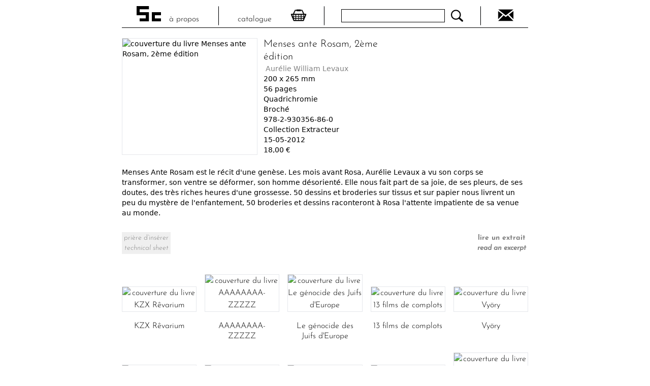

--- FILE ---
content_type: text/html
request_url: https://5c.be/catalogue/menses-ante-rosam-2eme-edition
body_size: 186080
content:
<!doctype html>
<html lang="en">
	<head>
		<meta charset="utf-8" />
		<link rel="icon" href="/images/logo-5c-square.svg" />
		<meta name="viewport" content="width=device-width" />
		
		<link href="../_app/immutable/assets/0.BnJNtqhY.css" rel="stylesheet">
		<link href="../_app/immutable/assets/7.CE2iQKY2.css" rel="stylesheet"><title>La 5e couche</title><!-- HEAD_svelte-1az6e94_START --><!-- HEAD_svelte-1az6e94_END -->
	</head>
	<body data-sveltekit-preload-data="hover">
		<div style="display: contents">    <header class="font-josefin font-extralight print:hidden"><nav><ul class="flex justify-around items-center md:items-baseline p-3 pb-1 border-b border-b-black"><li class="inline-flex items-baseline" data-svelte-h="svelte-8ojemk"><a href="/"><img src="/images/logo-5c.svg" alt="Logo de la 5c" class="w-12"></a> <a href="/a-propos"><span class="ml-3 custom-link">à propos</span></a></li> <span class="border border-r-black self-stretch"></span> <li data-svelte-h="svelte-6xg278"><a href="/catalogue"><span class="custom-link">catalogue</span></a></li> <li><a href="/panier" class="relative inline-flex items-baseline pt-2 md:pt-0"><img src="/images/panier.png" alt="Logo de la 5c" class="w-8"> </a></li> <span class="hidden md:block border border-r-black self-stretch"></span> <li class="hidden md:block self-center"><form slot="search-menu" class="inline-flex"><input type="search" name="search" id="search-input" placeholder="" class="border border-black mr-3 px-1" value=""> <input type="image" id="search-image" alt="Search icon" src="/images/search.svg" class="w-6"></form></li> <span class="border border-r-black self-stretch"></span> <li data-svelte-h="svelte-225uye"><a href="mailto:info@5c.be"><img src="/images/contact.png" alt="Logo de la 5c" class="w-8"></a></li></ul></nav></header> <main class="p-3 lg:px-0 mm: pt-4 lg:pt-5"><div class="grid grid-cols-6 text-sm content-links svelte-16q525y"><div class="col-span-6 sm:col-span-3 md:col-span-2 mb-3 sm:mb-0"><img src="https://backend.5c.be/assets/69aaaa85-ca86-4402-a8ad-6dcd1f9d7a66?height=580" alt="couverture du livre Menses ante Rosam, 2ème édition" class="object-cover border h-[100%]"></div> <div class="col-span-3 md:col-span-2 flex flex-col place-content-between sm:ml-3"><div><p class="leading-tight font-josefin font-thin text-xl">Menses ante Rosam, 2ème édition</p> <div><p><a href="/auteurs/aurelie-william-levaux" class="!text-sm">Aurélie William Levaux</a> </p></div></div> <div><p>200 x 265 mm</p> <p>56 pages</p> <p>Quadrichromie</p> <p>Broché</p> <p>978-2-930356-86-0</p> <p>Collection Extracteur</p> <p>15-05-2012</p> <p>18,00 €</p></div></div> <div class="col-span-3 sm:col-span-6 md:col-span-2 flex flex-col sm:flex-row md:flex-col items-end place-content-between font-josefin font-thin text-base sm:mt-3 md:mt-0 print:hidden"> </div></div> <div class="text-sm my-3 md:mt-6 [&>p]:mb-2"><!-- HTML_TAG_START -->Menses Ante Rosam est le récit d'une genèse.
Les mois avant Rosa, Aurélie Levaux a vu son corps se transformer, son ventre se déformer, son homme désorienté. Elle nous fait part de sa joie, de ses pleurs, de ses doutes, des très riches heures d'une grossesse.
50 dessins et broderies sur tissus et sur papier nous livrent un peu du mystère de l'enfantement, 50 broderies et dessins raconteront à Rosa l'attente impatiente de sa venue au monde.<!-- HTML_TAG_END --></div> <div class="hidden print:block print:break-before-page"><div data-svelte-h="svelte-1h5az1e"><p class="leading-tight font-josefin font-thin text-xl">La 5e Couche</p> <div class="text-sm my-1"><p class="mb-4">La bande dessinée est une forme contemporaine parmi d’autres. 5C la tient en haute estime,
			elle et ses lecteurs. Tout ce qui frôle la bande dessinée intéresse La 5e Couche et tend à
			l’en éloigner. Son champ d’action est, par définition, poreux et illimité. Il ne serait pas
			étonnant de trouver, parmi ses livres, un précis d’urbanisme tatare ou de dodécaphonisme
			bantou, pourvu qu’ils s’articulent. Deux images / photos / mots etc. peuvent suffire à établir
			une articulation narrative. 5C montre. Du jamais vu, jamais comme ça, s’il en est. 5C agence.
			5C fomente les conditions qui rendent la création possible. 5C n’a pas de cible. Son
			manifeste, ce sont ses livres. Dès l’origine, le sens fusait de toutes parts. Parce que le
			sens n’est pas dans l’ordre des causes et des conséquences jusqu’au dénouement. Parce que le
			sens n’est pas dans l’élucidation. Comme un robot privé de sa fonction : il est inutile et
			libre.</p> <div class="mb-4"><p>La 5e Couche | 5c</p> <p>Avenue des Tropiques, 2 - 1190 Bruxelles</p> <p>T +32 479 35 10 83</p> <p>info@5c.be | 5c.be</p></div> <div class="mb-4"><p>Diffusion &amp; distribution :</p> <p>Les Belles Lettres Diffusion / Distributions S.A.S.</p> <p>Rue du Général Leclerc, 25 - 94.270 Le Kremlin-Bicêtre</p> <p>T +33 1 45 15 19 70 | F +33 1 45 15 19 80</p> <p>bldd@lesbelleslettres.com | bldd.fr</p> <p>Comptoir de vente aux libraires : T +33 1 45 15 19 90 | F +33 1 45 15 19 99</p></div> <p>Avec l’aide de la Fédération Wallonie-Bruxelles, Service de la Promotion des Lettres.</p></div></div></div> <div class="print:hidden"><div class="grid grid-cols-1 xs:grid-cols-2 sm:grid-cols-4 md:grid-cols-5 md:grid-cols-3 auto-cols-max auto-rows-max items-end gap-1 font-josefin font-thin text-center print:hidden mb-4"></div> </div> <div class="flex flex-row place-content-between font-josefin font-thin text-base text-sm mb-3 content-links print:hidden svelte-16q525y"><button class="text-center" data-svelte-h="svelte-1g1v2in"><p>prière d’insérer</p> <p class="italic">technical sheet</p></button> <a href="https://backend.5c.be/assets/83ffe2b9-4c75-4b1f-968d-99a0b8e9b4a3" target="_blank" class="font-bold text-center"><p data-svelte-h="svelte-1tonhea">lire un extrait</p> <p class="italic" data-svelte-h="svelte-103wh2j">read an excerpt</p></a></div> <div class="mt-10"><div class="grid grid-cols-1 xs:grid-cols-2 sm:grid-cols-4 md:grid-cols-5 md:grid-cols-3 auto-cols-max auto-rows-max items-end gap-4 font-josefin font-thin text-center print:hidden"><a href="/catalogue/kzx-revarium"><img src="https://backend.5c.be/assets/be70caaf-2bdb-46c0-9c33-f242cb4d754d?width=335" alt="couverture du livre KZX Rêvarium" class="w-full object-cover border mb-4"> <div class="h-12"><p class="leading-tight custom-link">KZX Rêvarium</p></div> </a><a href="/catalogue/aaaaaaaa-zzzzz"><img src="https://backend.5c.be/assets/249dbca6-829e-4f40-8a8c-c0764bfd6dc0?width=335" alt="couverture du livre AAAAAAAA-ZZZZZ" class="w-full object-cover border mb-4"> <div class="h-12"><p class="leading-tight custom-link">AAAAAAAA-ZZZZZ</p></div> </a><a href="/catalogue/le-genocide-des-juifs-d-europe"><img src="https://backend.5c.be/assets/8a12478e-aefc-4400-ac94-96e1548369e8?width=335" alt="couverture du livre Le génocide des Juifs d'Europe" class="w-full object-cover border mb-4"> <div class="h-12"><p class="leading-tight custom-link">Le génocide des Juifs d'Europe</p></div> </a><a href="/catalogue/13-films-de-complots"><img src="https://backend.5c.be/assets/159b0dac-bd28-43f7-98ea-d2bf31c09621?width=335" alt="couverture du livre 13 films de complots" class="w-full object-cover border mb-4"> <div class="h-12"><p class="leading-tight custom-link">13 films de complots</p></div> </a><a href="/catalogue/vyory"><img src="https://backend.5c.be/assets/1e66c8c6-9e46-4552-ad9b-5a76d9e76e64?width=335" alt="couverture du livre Vyöry" class="w-full object-cover border mb-4"> <div class="h-12"><p class="leading-tight custom-link">Vyöry</p></div> </a><a href="/catalogue/fovea"><img src="https://backend.5c.be/assets/10eed4ef-2902-4ee1-99f4-a0e8f0c949fe?width=335" alt="couverture du livre Fovea" class="w-full object-cover border mb-4"> <div class="h-12"><p class="leading-tight custom-link">Fovea</p></div> </a><a href="/catalogue/tarwar"><img src="https://backend.5c.be/assets/ad4d0274-0185-4639-9015-d63444f3842c?width=335" alt="couverture du livre Tarwar" class="w-full object-cover border mb-4"> <div class="h-12"><p class="leading-tight custom-link">Tarwar</p></div> </a><a href="/catalogue/punition"><img src="https://backend.5c.be/assets/11364e70-e570-40ca-81d9-92f00bed3926?width=335" alt="couverture du livre Punition" class="w-full object-cover border mb-4"> <div class="h-12"><p class="leading-tight custom-link">Punition</p></div> </a><a href="/catalogue/prhstr"><img src="https://backend.5c.be/assets/69362324-531d-4159-9217-367f350987f4?width=335" alt="couverture du livre PRHSTR" class="w-full object-cover border mb-4"> <div class="h-12"><p class="leading-tight custom-link">PRHSTR</p></div> </a><a href="/catalogue/aaah-la-petite-colere"><img src="https://backend.5c.be/assets/5b93acc9-e13a-4812-bc6a-e2a66195c27e?width=335" alt="couverture du livre Aaah la petite colère !" class="w-full object-cover border mb-4"> <div class="h-12"><p class="leading-tight custom-link">Aaah la petite colère !</p></div> </a><a href="/catalogue/dossin"><img src="https://backend.5c.be/assets/d2ebaf35-96f1-43cf-8c94-43983ed679c1?width=335" alt="couverture du livre Dossin" class="w-full object-cover border mb-4"> <div class="h-12"><p class="leading-tight custom-link">Dossin</p></div> </a><a href="/catalogue/necromante"><img src="https://backend.5c.be/assets/70fa5574-faa7-4c95-90cf-cff751c590d2?width=335" alt="couverture du livre Nécromante" class="w-full object-cover border mb-4"> <div class="h-12"><p class="leading-tight custom-link">Nécromante</p></div> </a><a href="/catalogue/verso"><img src="https://backend.5c.be/assets/3d46b903-4dee-4213-b583-6bc250d664bc?width=335" alt="couverture du livre Verso" class="w-full object-cover border mb-4"> <div class="h-12"><p class="leading-tight custom-link">Verso</p></div> </a><a href="/catalogue/bebe-la-peau"><img src="https://backend.5c.be/assets/d2a18764-c109-4e6a-b107-b7d273a91f29?width=335" alt="couverture du livre Bébé-la-peau" class="w-full object-cover border mb-4"> <div class="h-12"><p class="leading-tight custom-link">Bébé-la-peau</p></div> </a><a href="/catalogue/brother-what-is-program-how-to-use-your-machine"><img src="https://backend.5c.be/assets/d26e5df6-1000-4321-a7ec-87cd9014348d?width=335" alt="couverture du livre Brother - What is Program? How to use your machine" class="w-full object-cover border mb-4"> <div class="h-12"><p class="leading-tight custom-link">Brother - What is Program? How...</p></div> </a><a href="/catalogue/sous-naturel"><img src="https://backend.5c.be/assets/b5e7d2af-ec86-4801-af01-9ef5bb4a9b50?width=335" alt="couverture du livre Sous-naturel" class="w-full object-cover border mb-4"> <div class="h-12"><p class="leading-tight custom-link">Sous-naturel</p></div> </a><a href="/catalogue/une-encyclopedie-du-pacifisme"><img src="https://backend.5c.be/assets/97d468e0-a24f-4103-a673-4e32accfaa1d?width=335" alt="couverture du livre Une encyclopédie du pacifisme" class="w-full object-cover border mb-4"> <div class="h-12"><p class="leading-tight custom-link">Une encyclopédie du pacifisme</p></div> </a><a href="/catalogue/roihu"><img src="https://backend.5c.be/assets/d09a3726-590b-4bbb-8b35-f58ae4766657?width=335" alt="couverture du livre Roihu" class="w-full object-cover border mb-4"> <div class="h-12"><p class="leading-tight custom-link">Roihu</p></div> </a><a href="/catalogue/strip"><img src="https://backend.5c.be/assets/5fdea331-f1d9-48ac-8874-ee2362eaf718?width=335" alt="couverture du livre Strip" class="w-full object-cover border mb-4"> <div class="h-12"><p class="leading-tight custom-link">Strip</p></div> </a><a href="/catalogue/on-n-a-pas-marche-sur-la-lune"><img src="https://backend.5c.be/assets/c86c0c10-35f8-4a2e-8239-6030d786e694?width=335" alt="couverture du livre On n'a pas marché sur la Lune" class="w-full object-cover border mb-4"> <div class="h-12"><p class="leading-tight custom-link">On n'a pas marché sur la Lune</p></div> </a><a href="/catalogue/on-n-a-pas-marche-sur-la-lune-version"><img src="https://backend.5c.be/assets/a78b39e0-f5dc-4445-840b-c812319d8268?width=335" alt="couverture du livre On n'a pas marché sur la Lune (version)" class="w-full object-cover border mb-4"> <div class="h-12"><p class="leading-tight custom-link">On n'a pas marché sur la Lune ...</p></div> </a><a href="/catalogue/lu-0"><img src="https://backend.5c.be/assets/82946adc-36fb-4b62-a570-ebc2368b8296?width=335" alt="couverture du livre Lu 0" class="w-full object-cover border mb-4"> <div class="h-12"><p class="leading-tight custom-link">Lu 0</p></div> </a><a href="/catalogue/lu-x"><img src="https://backend.5c.be/assets/ceee11fe-2067-4332-b11f-44e9ba13398b?width=335" alt="couverture du livre Lu X" class="w-full object-cover border mb-4"> <div class="h-12"><p class="leading-tight custom-link">Lu X</p></div> </a><a href="/catalogue/carpet-s-bazaar"><img src="https://backend.5c.be/assets/f35d7398-3c91-404a-9ad6-7ac2a0a5d62c?width=335" alt="couverture du livre Carpet's Bazaar" class="w-full object-cover border mb-4"> <div class="h-12"><p class="leading-tight custom-link">Carpet's Bazaar</p></div> </a><a href="/catalogue/jim-d-etterbeek"><img src="https://backend.5c.be/assets/f59ff380-f87a-489e-ba70-8fd31c81aa62?width=335" alt="couverture du livre Jim d'Etterbeek" class="w-full object-cover border mb-4"> <div class="h-12"><p class="leading-tight custom-link">Jim d'Etterbeek</p></div> </a><a href="/catalogue/lignes-de-crete"><img src="https://backend.5c.be/assets/ba248e00-e554-43fc-a5d6-76db9de23583?width=335" alt="couverture du livre Lignes de crête" class="w-full object-cover border mb-4"> <div class="h-12"><p class="leading-tight custom-link">Lignes de crête</p></div> </a><a href="/catalogue/interieur-nuit"><img src="https://backend.5c.be/assets/83769839-5a24-427f-9f0e-b0656b8e487f?width=335" alt="couverture du livre Intérieur nuit" class="w-full object-cover border mb-4"> <div class="h-12"><p class="leading-tight custom-link">Intérieur nuit</p></div> </a><a href="/catalogue/en-attendant-t-avenue-2eme-edition"><img src="https://backend.5c.be/assets/b1f44cc0-0248-45ab-a08c-1cb7305f0893?width=335" alt="couverture du livre En attendant t'avenue (2ème édition)" class="w-full object-cover border mb-4"> <div class="h-12"><p class="leading-tight custom-link">En attendant t'avenue (2ème éd...</p></div> </a><a href="/catalogue/voyages-en-pareidolie"><img src="https://backend.5c.be/assets/502a6b18-4238-465c-a6a3-d3f06f9a81b9?width=335" alt="couverture du livre Voyages en Paréidolie" class="w-full object-cover border mb-4"> <div class="h-12"><p class="leading-tight custom-link">Voyages en Paréidolie</p></div> </a><a href="/catalogue/tihku"><img src="https://backend.5c.be/assets/4f9a7ef5-103c-4f62-947d-9ef535fd9c7d?width=335" alt="couverture du livre Tihku" class="w-full object-cover border mb-4"> <div class="h-12"><p class="leading-tight custom-link">Tihku</p></div> </a><a href="/catalogue/pappa-in-afrika-2eme-edition"><img src="https://backend.5c.be/assets/14bbe712-7600-40fe-bc1e-095c70007ebd?width=335" alt="couverture du livre Pappa in Afrika (2ème édition)" class="w-full object-cover border mb-4"> <div class="h-12"><p class="leading-tight custom-link">Pappa in Afrika (2ème édition)</p></div> </a><a href="/catalogue/la-bande-dessinee-speculative-catalogue"><img src="https://backend.5c.be/assets/61e655c8-ccef-4789-a856-2dc75378a29f?width=335" alt="couverture du livre La bande dessinée spéculative - catalogue" class="w-full object-cover border mb-4"> <div class="h-12"><p class="leading-tight custom-link">La bande dessinée spéculative ...</p></div> </a><a href="/catalogue/democratie-une-anthologie"><img src="https://backend.5c.be/assets/8eacd198-2cf4-4deb-84f8-2429a1c74386?width=335" alt="couverture du livre Démocratie, une anthologie" class="w-full object-cover border mb-4"> <div class="h-12"><p class="leading-tight custom-link">Démocratie, une anthologie</p></div> </a><a href="/catalogue/future"><img src="https://backend.5c.be/assets/e73db7de-5b06-4f07-9e5e-a423fffd1dc3?width=335" alt="couverture du livre Future" class="w-full object-cover border mb-4"> <div class="h-12"><p class="leading-tight custom-link">Future</p></div> </a><a href="/catalogue/angouleme-bd-une-contre-histoire-1974-2024"><img src="https://backend.5c.be/assets/63f087d8-609f-4ebd-bdd3-f767e4ced1cd?width=335" alt="couverture du livre Angoulême BD : une contre-histoire (1974-2024)" class="w-full object-cover border mb-4"> <div class="h-12"><p class="leading-tight custom-link">Angoulême BD : une contre-hist...</p></div> </a><a href="/catalogue/reading"><img src="https://backend.5c.be/assets/77ad2f77-cd30-41ba-9872-54606b91d4a3?width=335" alt="couverture du livre Reading" class="w-full object-cover border mb-4"> <div class="h-12"><p class="leading-tight custom-link">Reading</p></div> </a><a href="/catalogue/catalogue-la-5e-couche-2024"><img src="https://backend.5c.be/assets/647051a0-d0bd-4df1-a4b8-767c1d28ed87?width=335" alt="couverture du livre Catalogue La 5e Couche 2024" class="w-full object-cover border mb-4"> <div class="h-12"><p class="leading-tight custom-link">Catalogue La 5e Couche 2024</p></div> </a><a href="/catalogue/tak-2eme-edition"><img src="https://backend.5c.be/assets/b609acc2-bc03-4c0a-9933-af85eebf4cbd?width=335" alt="couverture du livre TaK (2ème édition)" class="w-full object-cover border mb-4"> <div class="h-12"><p class="leading-tight custom-link">TaK (2ème édition)</p></div> </a><a href="/catalogue/dessiner"><img src="https://backend.5c.be/assets/ceb41645-87a2-43d9-a54c-f2b9db992155?width=335" alt="couverture du livre Dessiner" class="w-full object-cover border mb-4"> <div class="h-12"><p class="leading-tight custom-link">Dessiner</p></div> </a><a href="/catalogue/la-petite-revolution-de-samuel"><img src="https://backend.5c.be/assets/4e951038-308f-4f8e-b7c9-6b98f399da47?width=335" alt="couverture du livre La petite révolution de Samuel" class="w-full object-cover border mb-4"> <div class="h-12"><p class="leading-tight custom-link">La petite révolution de Samuel</p></div> </a><a href="/catalogue/menses-ante-rosam-3eme-edition"><img src="https://backend.5c.be/assets/ab59f1dc-d4fe-4d9c-87b1-3366040e2456?width=335" alt="couverture du livre Menses ante Rosam (3ème édition)" class="w-full object-cover border mb-4"> <div class="h-12"><p class="leading-tight custom-link">Menses ante Rosam (3ème éditio...</p></div> </a><a href="/catalogue/8-balls"><img src="https://backend.5c.be/assets/c8d32e4a-73d7-43cd-b336-9f8f9c13c024?width=335" alt="couverture du livre 8 balls" class="w-full object-cover border mb-4"> <div class="h-12"><p class="leading-tight custom-link">8 balls</p></div> </a><a href="/catalogue/passeport"><img src="https://backend.5c.be/assets/4c45ffc3-2c20-4f0c-9f09-47f961d0f519?width=335" alt="couverture du livre Passeport" class="w-full object-cover border mb-4"> <div class="h-12"><p class="leading-tight custom-link">Passeport</p></div> </a><a href="/catalogue/konvalescens"><img src="https://backend.5c.be/assets/f4cb568e-6b02-470c-9bcc-7c3afa1662e3?width=335" alt="couverture du livre Konvalescens" class="w-full object-cover border mb-4"> <div class="h-12"><p class="leading-tight custom-link">Konvalescens</p></div> </a><a href="/catalogue/les-raisons-de-la-colere"><img src="https://backend.5c.be/assets/03feff85-18dc-46ec-8b04-4c8edad02119?width=335" alt="couverture du livre Les raisons de la colère" class="w-full object-cover border mb-4"> <div class="h-12"><p class="leading-tight custom-link">Les raisons de la colère</p></div> </a><a href="/catalogue/fastwalkers"><img src="https://backend.5c.be/assets/fba6960e-d9f9-4166-a112-803bf70b4b4c?width=335" alt="couverture du livre Fastwalkers" class="w-full object-cover border mb-4"> <div class="h-12"><p class="leading-tight custom-link">Fastwalkers</p></div> </a><a href="/catalogue/con-descendance"><img src="https://backend.5c.be/assets/57626634-46c4-426a-8a40-8954fa3cf696?width=335" alt="couverture du livre Con descendance" class="w-full object-cover border mb-4"> <div class="h-12"><p class="leading-tight custom-link">Con descendance</p></div> </a><a href="/catalogue/paris-rimelicks"><img src="https://backend.5c.be/assets/fa8de6f1-ba9b-42fb-ad25-d62a5281917b?width=335" alt="couverture du livre Paris Rimelicks" class="w-full object-cover border mb-4"> <div class="h-12"><p class="leading-tight custom-link">Paris Rimelicks</p></div> </a><a href="/catalogue/ugly-babies"><img src="https://backend.5c.be/assets/5b9e5a40-b7b7-40ec-9949-0e9cbc480eb2?width=335" alt="couverture du livre Ugly babies" class="w-full object-cover border mb-4"> <div class="h-12"><p class="leading-tight custom-link">Ugly babies</p></div> </a><a href="/catalogue/l-enfant-prodige"><img src="https://backend.5c.be/assets/215724a9-71f2-400a-a0bb-4eeb97c78e08?width=335" alt="couverture du livre L'enfant prodige" class="w-full object-cover border mb-4"> <div class="h-12"><p class="leading-tight custom-link">L'enfant prodige</p></div> </a><a href="/catalogue/voyage-accompagne"><img src="https://backend.5c.be/assets/2b0a1969-cca4-42c1-a925-3c903b446169?width=335" alt="couverture du livre Voyage accompagné" class="w-full object-cover border mb-4"> <div class="h-12"><p class="leading-tight custom-link">Voyage accompagné</p></div> </a><a href="/catalogue/la-marque-jaune"><img src="https://backend.5c.be/assets/18ac7ee8-f31e-42e7-bd0a-fb212195a79a?width=335" alt="couverture du livre La Marque Jaune" class="w-full object-cover border mb-4"> <div class="h-12"><p class="leading-tight custom-link">La Marque Jaune</p></div> </a><a href="/catalogue/le-titre-ne-convient-pas"><img src="https://backend.5c.be/assets/14d52404-9975-4a25-a726-9eaf7e632c6d?width=335" alt="couverture du livre Le titre ne convient pas" class="w-full object-cover border mb-4"> <div class="h-12"><p class="leading-tight custom-link">Le titre ne convient pas</p></div> </a><a href="/catalogue/machini"><img src="https://backend.5c.be/assets/16c608e9-3fda-4235-960f-1893a5ac7734?width=335" alt="couverture du livre Machini" class="w-full object-cover border mb-4"> <div class="h-12"><p class="leading-tight custom-link">Machini</p></div> </a><a href="/catalogue/depuis-un-crane"><img src="https://backend.5c.be/assets/aeb1e53e-6b1c-4c4d-beab-11cfd3b8efb5?width=335" alt="couverture du livre Depuis un crâne" class="w-full object-cover border mb-4"> <div class="h-12"><p class="leading-tight custom-link">Depuis un crâne</p></div> </a><a href="/catalogue/beating-2eme-edition"><img src="https://backend.5c.be/assets/0e1d93e0-f5cf-4faa-acce-f39e22a05574?width=335" alt="couverture du livre Beating (2ème édition)" class="w-full object-cover border mb-4"> <div class="h-12"><p class="leading-tight custom-link">Beating (2ème édition)</p></div> </a><a href="/catalogue/trufje"><img src="https://backend.5c.be/assets/6fc1af10-f88e-4d99-9aa6-d96293c39ed3?width=335" alt="couverture du livre Trufje" class="w-full object-cover border mb-4"> <div class="h-12"><p class="leading-tight custom-link">Trufje</p></div> </a><a href="/catalogue/sacro-monte"><img src="https://backend.5c.be/assets/242df74d-952a-4fca-978b-401825174e30?width=335" alt="couverture du livre Sacro Monte" class="w-full object-cover border mb-4"> <div class="h-12"><p class="leading-tight custom-link">Sacro Monte</p></div> </a><a href="/catalogue/cracking"><img src="https://backend.5c.be/assets/5cf7d4f7-4d59-4a60-a0e3-71576cd02e0f?width=335" alt="couverture du livre Cracking" class="w-full object-cover border mb-4"> <div class="h-12"><p class="leading-tight custom-link">Cracking</p></div> </a><a href="/catalogue/reporte-e-s"><img src="https://backend.5c.be/assets/5a7c7a5e-de6c-47c6-b3be-5ec226c391d4?width=335" alt="couverture du livre Reporté.e.s" class="w-full object-cover border mb-4"> <div class="h-12"><p class="leading-tight custom-link">Reporté.e.s</p></div> </a><a href="/catalogue/2280"><img src="https://backend.5c.be/assets/718bd747-dd5e-4f01-b73c-3cd4822a92bd?width=335" alt="couverture du livre 2280" class="w-full object-cover border mb-4"> <div class="h-12"><p class="leading-tight custom-link">2280</p></div> </a><a href="/catalogue/rupture-fragments"><img src="https://backend.5c.be/assets/32fa428b-fc44-48cc-965a-7266ed57d89b?width=335" alt="couverture du livre Rupture [fragments]" class="w-full object-cover border mb-4"> <div class="h-12"><p class="leading-tight custom-link">Rupture [fragments]</p></div> </a><a href="/catalogue/le-gaufrier"><img src="https://backend.5c.be/assets/0fa73d30-e3ba-47c9-985e-1fb006b3cf9f?width=335" alt="couverture du livre Le gaufrier" class="w-full object-cover border mb-4"> <div class="h-12"><p class="leading-tight custom-link">Le gaufrier</p></div> </a><a href="/catalogue/the-dark-knight-returns-book-one"><img src="https://backend.5c.be/assets/dac8b170-3101-414c-8ff5-f6fde715ea18?width=335" alt="couverture du livre The Dark Knight returns book one" class="w-full object-cover border mb-4"> <div class="h-12"><p class="leading-tight custom-link">The Dark Knight returns book o...</p></div> </a><a href="/catalogue/108e09cf-d5e5-46db-b726-863753412f92"><img src="https://backend.5c.be/assets/d28de644-51bc-49be-a715-fe086046761c?width=335" alt="couverture du livre =+" class="w-full object-cover border mb-4"> <div class="h-12"><p class="leading-tight custom-link">=+</p></div> </a><a href="/catalogue/l-art-erotique-d-anton-kannemeyer-et-conrad-botes"><img src="https://backend.5c.be/assets/d08da653-e6e7-4697-9d81-26348e91b7e6?width=335" alt="couverture du livre L'art érotique d'Anton Kannemeyer et Conrad Botes" class="w-full object-cover border mb-4"> <div class="h-12"><p class="leading-tight custom-link">L'art érotique d'Anton Kanneme...</p></div> </a><a href="/catalogue/horst"><img src="https://backend.5c.be/assets/cdbfe4a7-ec8a-4df7-8aee-7d5bf695b1eb?width=335" alt="couverture du livre Horst" class="w-full object-cover border mb-4"> <div class="h-12"><p class="leading-tight custom-link">Horst</p></div> </a><a href="/catalogue/sexe-mensonges-edition"><img src="https://backend.5c.be/assets/ee106be9-08d9-4f42-92ae-e3a98a431d60?width=335" alt="couverture du livre Sexe, mensonges &amp; édition" class="w-full object-cover border mb-4"> <div class="h-12"><p class="leading-tight custom-link">Sexe, mensonges &amp; édition</p></div> </a><a href="/catalogue/guerre-a-la-terre"><img src="https://backend.5c.be/assets/5c924cec-2a3d-4001-8d96-b74a5a7bb0f6?width=335" alt="couverture du livre Guerre à la Terre" class="w-full object-cover border mb-4"> <div class="h-12"><p class="leading-tight custom-link">Guerre à la Terre</p></div> </a><a href="/catalogue/cascao"><img src="https://backend.5c.be/assets/985b6990-5916-4144-8d1e-1059fda5cb9e?width=335" alt="couverture du livre Cascao" class="w-full object-cover border mb-4"> <div class="h-12"><p class="leading-tight custom-link">Cascao</p></div> </a><a href="/catalogue/filmonographie-1974-2020"><img src="https://backend.5c.be/assets/76a36301-1971-44b3-b469-a909fb2a1dc5?width=335" alt="couverture du livre Filmonographie 1974-2020" class="w-full object-cover border mb-4"> <div class="h-12"><p class="leading-tight custom-link">Filmonographie 1974-2020</p></div> </a><a href="/catalogue/the-cubicle-island"><img src="https://backend.5c.be/assets/62bab561-132d-4c82-9b68-c045fbfa635d?width=335" alt="couverture du livre The cubicle island" class="w-full object-cover border mb-4"> <div class="h-12"><p class="leading-tight custom-link">The cubicle island</p></div> </a><a href="/catalogue/in-visibles"><img src="https://backend.5c.be/assets/81c4bd2a-bfec-49bb-8b58-b877c06b472d?width=335" alt="couverture du livre [In]visibles" class="w-full object-cover border mb-4"> <div class="h-12"><p class="leading-tight custom-link">[In]visibles</p></div> </a><a href="/catalogue/astro-boy-tome-6"><img src="https://backend.5c.be/assets/a3330c6b-fe82-4588-9729-7d70f8731b87?width=335" alt="couverture du livre Astro Boy tome 6" class="w-full object-cover border mb-4"> <div class="h-12"><p class="leading-tight custom-link">Astro Boy tome 6</p></div> </a><a href="/catalogue/astro-boy-6"><img src="https://backend.5c.be/assets/32ff0364-9f0a-46b3-9526-252ad347e1c2?width=335" alt="couverture du livre Astro Boy #6" class="w-full object-cover border mb-4"> <div class="h-12"><p class="leading-tight custom-link">Astro Boy #6</p></div> </a><a href="/catalogue/la-ballade-de-la-mer-sale"><img src="https://backend.5c.be/assets/869e1ba0-5b14-4b40-90ab-4f3e6083706b?width=335" alt="couverture du livre La ballade de la mer sale" class="w-full object-cover border mb-4"> <div class="h-12"><p class="leading-tight custom-link">La ballade de la mer sale</p></div> </a><a href="/catalogue/atomik-magik-circus"><img src="https://backend.5c.be/assets/59fcc9fd-0609-4070-a266-b8e56bc3954d?width=335" alt="couverture du livre Atomik Magik Circus" class="w-full object-cover border mb-4"> <div class="h-12"><p class="leading-tight custom-link">Atomik Magik Circus</p></div> </a><a href="/catalogue/catalogue-la-5e-couche-2020"><img src="https://backend.5c.be/assets/867ca590-7c15-49cb-adac-c29f4e6ef91c?width=335" alt="couverture du livre Catalogue La 5e Couche 2020" class="w-full object-cover border mb-4"> <div class="h-12"><p class="leading-tight custom-link">Catalogue La 5e Couche 2020</p></div> </a><a href="/catalogue/hareng-couvre-chef-et-autres-chansons-de-marins"><img src="https://backend.5c.be/assets/b4373407-b90c-40bd-b00d-ae53b3da2b24?width=335" alt="couverture du livre Hareng Couvre-chef et autres chansons de marins" class="w-full object-cover border mb-4"> <div class="h-12"><p class="leading-tight custom-link">Hareng Couvre-chef et autres c...</p></div> </a><a href="/catalogue/course"><img src="https://backend.5c.be/assets/2b1f9a85-4add-4810-8c8b-f12e92f61e1a?width=335" alt="couverture du livre Course" class="w-full object-cover border mb-4"> <div class="h-12"><p class="leading-tight custom-link">Course</p></div> </a><a href="/catalogue/silhouettes"><img src="https://backend.5c.be/assets/ca43df44-cecb-4011-81d5-e0c6be2aa945?width=335" alt="couverture du livre Silhouettes" class="w-full object-cover border mb-4"> <div class="h-12"><p class="leading-tight custom-link">Silhouettes</p></div> </a><a href="/catalogue/abstraction-et-bande-dessinee-tome-1"><img src="https://backend.5c.be/assets/d43c207e-1ca6-4908-9447-3dfb1b7b59ee?width=335" alt="couverture du livre Abstraction et bande dessinée tome 1" class="w-full object-cover border mb-4"> <div class="h-12"><p class="leading-tight custom-link">Abstraction et bande dessinée ...</p></div> </a><a href="/catalogue/abstraction-et-bande-dessinee-tome-2"><img src="https://backend.5c.be/assets/dbd11869-882c-48f1-9929-8e1363cee665?width=335" alt="couverture du livre Abstraction et bande dessinée tome 2" class="w-full object-cover border mb-4"> <div class="h-12"><p class="leading-tight custom-link">Abstraction et bande dessinée ...</p></div> </a><a href="/catalogue/coffret-abstraction-et-bande-dessinee"><img src="https://backend.5c.be/assets/d36a8b0a-2699-400f-8352-5b2c5f467c02?width=335" alt="couverture du livre Coffret Abstraction et bande dessinée" class="w-full object-cover border mb-4"> <div class="h-12"><p class="leading-tight custom-link">Coffret Abstraction et bande d...</p></div> </a><a href="/catalogue/ouranos"><img src="https://backend.5c.be/assets/4d3e37a7-71d1-4309-b009-b6ba2957d812?width=335" alt="couverture du livre Ouranos" class="w-full object-cover border mb-4"> <div class="h-12"><p class="leading-tight custom-link">Ouranos</p></div> </a><a href="/catalogue/gaia-2eme-edition"><img src="https://backend.5c.be/assets/40d0b64a-dfff-4160-b991-54d12513f636?width=335" alt="couverture du livre Gaïa (2ème édition)" class="w-full object-cover border mb-4"> <div class="h-12"><p class="leading-tight custom-link">Gaïa (2ème édition)</p></div> </a><a href="/catalogue/coffret-aurelie-william-levaux"><img src="https://backend.5c.be/assets/7eb3f458-2b94-4def-977c-0ce21415d63b?width=335" alt="couverture du livre Coffret Aurélie William Levaux" class="w-full object-cover border mb-4"> <div class="h-12"><p class="leading-tight custom-link">Coffret Aurélie William Levaux</p></div> </a><a href="/catalogue/abrege-de-bande-dessinee-franco-belge"><img src="https://backend.5c.be/assets/0840a1d7-005b-4d0d-a995-f57f50f7d7ca?width=335" alt="couverture du livre Abrégé de bande dessinée franco-belge" class="w-full object-cover border mb-4"> <div class="h-12"><p class="leading-tight custom-link">Abrégé de bande dessinée franc...</p></div> </a><a href="/catalogue/pappa-in-afrika"><img src="https://backend.5c.be/assets/735ab5de-e538-452a-ac44-0647b5256ff1?width=335" alt="couverture du livre Pappa in Afrika" class="w-full object-cover border mb-4"> <div class="h-12"><p class="leading-tight custom-link">Pappa in Afrika</p></div> </a><a href="/catalogue/anthologie-de-l-esprit"><img src="https://backend.5c.be/assets/6f885d3c-b94d-4d45-a33f-4915be28ba6f?width=335" alt="couverture du livre Anthologie de l'esprit" class="w-full object-cover border mb-4"> <div class="h-12"><p class="leading-tight custom-link">Anthologie de l'esprit</p></div> </a><a href="/catalogue/out-of-paper-2eme-edition"><img src="https://backend.5c.be/assets/00af899f-1bdd-4483-8cd7-a62cdbe53c4e?width=335" alt="couverture du livre Out of paper (2ème édition)" class="w-full object-cover border mb-4"> <div class="h-12"><p class="leading-tight custom-link">Out of paper (2ème édition)</p></div> </a><a href="/catalogue/journaux"><img src="https://backend.5c.be/assets/2f959877-4b84-4745-84cd-5350c88c4ebd?width=335" alt="couverture du livre Journaux" class="w-full object-cover border mb-4"> <div class="h-12"><p class="leading-tight custom-link">Journaux</p></div> </a><a href="/catalogue/frag-2eme-edition"><img src="https://backend.5c.be/assets/966151ae-f746-42ec-ae09-b4043678ff3b?width=335" alt="couverture du livre Frag, 2ème édition" class="w-full object-cover border mb-4"> <div class="h-12"><p class="leading-tight custom-link">Frag, 2ème édition</p></div> </a><a href="/catalogue/un-monde-un-peu-meilleur"><img src="https://backend.5c.be/assets/3a6b1f45-2b21-478d-b886-5f1bfe509be7?width=335" alt="couverture du livre Un monde un peu meilleur" class="w-full object-cover border mb-4"> <div class="h-12"><p class="leading-tight custom-link">Un monde un peu meilleur</p></div> </a><a href="/catalogue/collages"><img src="https://backend.5c.be/assets/262ff698-fad1-4f74-92d5-1af8da11f07a?width=335" alt="couverture du livre Collages" class="w-full object-cover border mb-4"> <div class="h-12"><p class="leading-tight custom-link">Collages</p></div> </a><a href="/catalogue/blanco"><img src="https://backend.5c.be/assets/1c9a8320-491e-45a3-8bac-c6ace0f75186?width=335" alt="couverture du livre Blanco" class="w-full object-cover border mb-4"> <div class="h-12"><p class="leading-tight custom-link">Blanco</p></div> </a><a href="/catalogue/ramone"><img src="https://backend.5c.be/assets/2a696664-1197-4998-aceb-ae9353f1db71?width=335" alt="couverture du livre Ramone" class="w-full object-cover border mb-4"> <div class="h-12"><p class="leading-tight custom-link">Ramone</p></div> </a><a href="/catalogue/en-attendant-t-avenue"><img src="https://backend.5c.be/assets/b1f44cc0-0248-45ab-a08c-1cb7305f0893?width=335" alt="couverture du livre En attendant t'avenue" class="w-full object-cover border mb-4"> <div class="h-12"><p class="leading-tight custom-link">En attendant t'avenue</p></div> </a><a href="/catalogue/le-capitalisme-a-portee-de-main"><img src="https://backend.5c.be/assets/78ee6cb9-4607-4522-9b37-5fb28407e0e7?width=335" alt="couverture du livre Le Capitalisme à portée de main" class="w-full object-cover border mb-4"> <div class="h-12"><p class="leading-tight custom-link">Le Capitalisme à portée de main</p></div> </a><a href="/catalogue/djihad-blues"><img src="https://backend.5c.be/assets/59e1c427-e319-44f2-a7ca-c5da4a8067b1?width=335" alt="couverture du livre Djihad blues" class="w-full object-cover border mb-4"> <div class="h-12"><p class="leading-tight custom-link">Djihad blues</p></div> </a><a href="/catalogue/docilites"><img src="https://backend.5c.be/assets/4c80e90e-2fb6-4e67-a59f-8ee5d6689acc?width=335" alt="couverture du livre Docilités" class="w-full object-cover border mb-4"> <div class="h-12"><p class="leading-tight custom-link">Docilités</p></div> </a><a href="/catalogue/atlas-rrose-semoy"><img src="https://backend.5c.be/assets/40f8dfbb-f860-43e7-952c-afaca9d2a09d?width=335" alt="couverture du livre Atlas Rrose Semoy" class="w-full object-cover border mb-4"> <div class="h-12"><p class="leading-tight custom-link">Atlas Rrose Semoy</p></div> </a><a href="/catalogue/les-livres-de-m-espoir"><img src="https://backend.5c.be/assets/c78dd6bb-e13a-4f70-b157-bc0ad3060e60?width=335" alt="couverture du livre Les livres de M.Espoir" class="w-full object-cover border mb-4"> <div class="h-12"><p class="leading-tight custom-link">Les livres de M.Espoir</p></div> </a><a href="/catalogue/gaia"><img src="https://backend.5c.be/assets/70935a28-2751-4416-8e8a-07d2a2ec6089?width=335" alt="couverture du livre Gaïa" class="w-full object-cover border mb-4"> <div class="h-12"><p class="leading-tight custom-link">Gaïa</p></div> </a><a href="/catalogue/les-songes-reliefs-2eme-edition"><img src="https://backend.5c.be/assets/6ad3c563-e739-4ceb-a945-3ec0ee3ee592?width=335" alt="couverture du livre Les songes (reliefs), 2ème édition" class="w-full object-cover border mb-4"> <div class="h-12"><p class="leading-tight custom-link">Les songes (reliefs), 2ème édi...</p></div> </a><a href="/catalogue/les-gris-colores-2eme-edition"><img src="https://backend.5c.be/assets/fce628b2-7f02-4c24-b9fc-22ea66d8a66e?width=335" alt="couverture du livre Les gris colorés (2ème édition)" class="w-full object-cover border mb-4"> <div class="h-12"><p class="leading-tight custom-link">Les gris colorés (2ème édition)</p></div> </a><a href="/catalogue/sur-les-pas-de-samuel-3eme-edition"><img src="https://backend.5c.be/assets/9d9679b6-f37a-4a95-9821-5e93999a7e88?width=335" alt="couverture du livre Sur les pas de Samuel (3ème édition)" class="w-full object-cover border mb-4"> <div class="h-12"><p class="leading-tight custom-link">Sur les pas de Samuel (3ème éd...</p></div> </a><a href="/catalogue/vsadh-edwb-ipan-uddpk-2eme-edition"><img src="https://backend.5c.be/assets/c804174d-f94f-491d-9804-da44b65d26ef?width=335" alt="couverture du livre VSAdH / EdWB / IpAN, (uDdPK) (2ème édition)" class="w-full object-cover border mb-4"> <div class="h-12"><p class="leading-tight custom-link">VSAdH / EdWB / IpAN, (uDdPK) (...</p></div> </a><a href="/catalogue/pour-de-meilleurs-lendemains-2eme-edition"><img src="https://backend.5c.be/assets/21433241-c0c2-404a-88b4-67093061adeb?width=335" alt="couverture du livre Pour de meilleurs lendemains (2ème édition)" class="w-full object-cover border mb-4"> <div class="h-12"><p class="leading-tight custom-link">Pour de meilleurs lendemains (...</p></div> </a><a href="/catalogue/retour-a-o-2eme-edition"><img src="https://backend.5c.be/assets/b987c866-cf63-400c-8974-094a5f9fa930?width=335" alt="couverture du livre Retour à O. (2ème édition)" class="w-full object-cover border mb-4"> <div class="h-12"><p class="leading-tight custom-link">Retour à O. (2ème édition)</p></div> </a><a href="/catalogue/la-traversee"><img src="https://backend.5c.be/assets/a421ac96-43d3-443a-8a81-975841b9990a?width=335" alt="couverture du livre La traversée" class="w-full object-cover border mb-4"> <div class="h-12"><p class="leading-tight custom-link">La traversée</p></div> </a><a href="/catalogue/harvested"><img src="https://backend.5c.be/assets/55ea5cfa-f4b9-4afc-99c3-3251fb46a266?width=335" alt="couverture du livre Harvested" class="w-full object-cover border mb-4"> <div class="h-12"><p class="leading-tight custom-link">Harvested</p></div> </a><a href="/catalogue/la-volupte-d-hectopascal-2eme-edition"><img src="https://backend.5c.be/assets/3d7e0912-e323-4079-bffc-babaaf8cf102?width=335" alt="couverture du livre La volupté d'hectopascal, 2ème édition" class="w-full object-cover border mb-4"> <div class="h-12"><p class="leading-tight custom-link">La volupté d'hectopascal, 2ème...</p></div> </a><a href="/catalogue/le-secret"><img src="https://backend.5c.be/assets/fcc3be93-47f0-4fe8-9614-51675fcaff3d?width=335" alt="couverture du livre Le secret" class="w-full object-cover border mb-4"> <div class="h-12"><p class="leading-tight custom-link">Le secret</p></div> </a><a href="/catalogue/obi"><img src="https://backend.5c.be/assets/af65ab13-19c6-4961-a76c-a7cc00a7fe93?width=335" alt="couverture du livre Obi" class="w-full object-cover border mb-4"> <div class="h-12"><p class="leading-tight custom-link">Obi</p></div> </a><a href="/catalogue/la-station-2eme-edition"><img src="https://backend.5c.be/assets/67073e16-a9b2-4403-a5da-536eed82edfc?width=335" alt="couverture du livre La Station (2ème édition)" class="w-full object-cover border mb-4"> <div class="h-12"><p class="leading-tight custom-link">La Station (2ème édition)</p></div> </a><a href="/catalogue/de-la-fenetre-le-trompe-l-oeil-2eme-edition"><img src="https://backend.5c.be/assets/b6e5eee5-5d1c-4383-83cc-abfe83365a62?width=335" alt="couverture du livre De la fenêtre le trompe l’œil, 2ème édition" class="w-full object-cover border mb-4"> <div class="h-12"><p class="leading-tight custom-link">De la fenêtre le trompe l’œil,...</p></div> </a><a href="/catalogue/kije"><img src="https://backend.5c.be/assets/13194c47-75f4-4c60-aa8f-f0a1bf19890f?width=335" alt="couverture du livre Kijé" class="w-full object-cover border mb-4"> <div class="h-12"><p class="leading-tight custom-link">Kijé</p></div> </a><a href="/catalogue/l-humanite-moins-un"><img src="https://backend.5c.be/assets/88863da3-7dcb-4e5a-89d2-78d69234a571?width=335" alt="couverture du livre L'humanité moins un" class="w-full object-cover border mb-4"> <div class="h-12"><p class="leading-tight custom-link">L'humanité moins un</p></div> </a><a href="/catalogue/riki-fermier"><img src="https://backend.5c.be/assets/06c9ed81-e732-4f72-a0e7-c7b83f7241a3?width=335" alt="couverture du livre Riki fermier" class="w-full object-cover border mb-4"> <div class="h-12"><p class="leading-tight custom-link">Riki fermier</p></div> </a><a href="/catalogue/sous-tes-yeux-2eme-edition"><img src="https://backend.5c.be/assets/1bfcd84f-8654-4896-b0b0-9dc9ab979445?width=335" alt="couverture du livre Sous tes yeux, 2ème édition" class="w-full object-cover border mb-4"> <div class="h-12"><p class="leading-tight custom-link">Sous tes yeux, 2ème édition</p></div> </a><a href="/catalogue/in-extincto-extasis"><img src="https://backend.5c.be/assets/82d12c0b-d9ee-4970-9d37-6e6947b0e593?width=335" alt="couverture du livre In extincto extasis" class="w-full object-cover border mb-4"> <div class="h-12"><p class="leading-tight custom-link">In extincto extasis</p></div> </a><a href="/catalogue/poesie-2eme-edition"><img src="https://backend.5c.be/assets/2db1fafd-b2e1-4e48-ac45-ab4f27690d23?width=335" alt="couverture du livre Poésie, 2ème édition" class="w-full object-cover border mb-4"> <div class="h-12"><p class="leading-tight custom-link">Poésie, 2ème édition</p></div> </a><a href="/catalogue/judex"><img src="https://backend.5c.be/assets/4f34bfdc-c2e8-4e3e-80e1-c2a416827d77?width=335" alt="couverture du livre Judex" class="w-full object-cover border mb-4"> <div class="h-12"><p class="leading-tight custom-link">Judex</p></div> </a><a href="/catalogue/la-regression-2eme-edition"><img src="https://backend.5c.be/assets/d8d1dda5-daea-4207-8994-1d8577ee39df?width=335" alt="couverture du livre La régression, 2ème édition" class="w-full object-cover border mb-4"> <div class="h-12"><p class="leading-tight custom-link">La régression, 2ème édition</p></div> </a><a href="/catalogue/le-dernier-livre-de-m-espoir"><img src="https://backend.5c.be/assets/d2fb01ef-5df1-47fe-be50-b72669c9bfdb?width=335" alt="couverture du livre Le dernier livre de M. Espoir" class="w-full object-cover border mb-4"> <div class="h-12"><p class="leading-tight custom-link">Le dernier livre de M. Espoir</p></div> </a><a href="/catalogue/noirs"><img src="https://backend.5c.be/assets/23c8d716-ab1c-4f6b-8308-5e88c2ac4d11?width=335" alt="couverture du livre Noirs" class="w-full object-cover border mb-4"> <div class="h-12"><p class="leading-tight custom-link">Noirs</p></div> </a><a href="/catalogue/les-gris-colores"><img src="https://backend.5c.be/assets/fce628b2-7f02-4c24-b9fc-22ea66d8a66e?width=335" alt="couverture du livre Les gris colorés" class="w-full object-cover border mb-4"> <div class="h-12"><p class="leading-tight custom-link">Les gris colorés</p></div> </a><a href="/catalogue/la-poursuite-contresens"><img src="https://backend.5c.be/assets/8a39d3b0-75d6-4cb4-8d6c-ed59d40c35e5?width=335" alt="couverture du livre La poursuite [contresens]" class="w-full object-cover border mb-4"> <div class="h-12"><p class="leading-tight custom-link">La poursuite [contresens]</p></div> </a><a href="/catalogue/tak"><img src="https://backend.5c.be/assets/fcdef87a-48e3-461b-8812-311a2a64ef2c?width=335" alt="couverture du livre TaK" class="w-full object-cover border mb-4"> <div class="h-12"><p class="leading-tight custom-link">TaK</p></div> </a><a href="/catalogue/metakatz"><img src="https://backend.5c.be/assets/37d0ad85-fd1d-4308-8b28-15c4288acc10?width=335" alt="couverture du livre MetaKatz" class="w-full object-cover border mb-4"> <div class="h-12"><p class="leading-tight custom-link">MetaKatz</p></div> </a><a href="/catalogue/978"><img src="https://backend.5c.be/assets/a6a9e95d-c3f5-4a51-9cc1-93cc8c2a4935?width=335" alt="couverture du livre 978" class="w-full object-cover border mb-4"> <div class="h-12"><p class="leading-tight custom-link">978</p></div> </a><a href="/catalogue/beating"><img src="https://backend.5c.be/assets/07ac23b2-b752-431e-b6f4-27c4822cfbff?width=335" alt="couverture du livre Beating" class="w-full object-cover border mb-4"> <div class="h-12"><p class="leading-tight custom-link">Beating</p></div> </a><a href="/catalogue/shift"><img src="https://backend.5c.be/assets/dd5d06eb-7b4f-457c-a996-f76eef43cdaa?width=335" alt="couverture du livre Shift" class="w-full object-cover border mb-4"> <div class="h-12"><p class="leading-tight custom-link">Shift</p></div> </a><a href="/catalogue/etre-mort"><img src="https://backend.5c.be/assets/0cb48ffb-c54b-45b6-ba6b-a90964d78695?width=335" alt="couverture du livre Être mort" class="w-full object-cover border mb-4"> <div class="h-12"><p class="leading-tight custom-link">Être mort</p></div> </a><a href="/catalogue/le-quart-livre-de-m-espoir"><img src="https://backend.5c.be/assets/3981eb23-551c-49cd-8884-f20b334c8e8d?width=335" alt="couverture du livre Le quart livre de M. Espoir" class="w-full object-cover border mb-4"> <div class="h-12"><p class="leading-tight custom-link">Le quart livre de M. Espoir</p></div> </a><a href="/catalogue/sur-les-pas-de-samuel-2eme-edition"><img src="https://backend.5c.be/assets/18c746e7-3241-4e85-aa05-5da7bc4286de?width=335" alt="couverture du livre Sur les pas de Samuel (2ème édition)" class="w-full object-cover border mb-4"> <div class="h-12"><p class="leading-tight custom-link">Sur les pas de Samuel (2ème éd...</p></div> </a><a href="/catalogue/l-hote-ete-1977"><img src="https://backend.5c.be/assets/a3512a35-d1a1-4d79-823a-91f7d5b836c7?width=335" alt="couverture du livre L'hôte [été 1977]" class="w-full object-cover border mb-4"> <div class="h-12"><p class="leading-tight custom-link">L'hôte [été 1977]</p></div> </a><a href="/catalogue/d-eux"><img src="https://backend.5c.be/assets/6b4ce7fb-4337-4c7d-b6ac-9fd734a88c08?width=335" alt="couverture du livre D'eux" class="w-full object-cover border mb-4"> <div class="h-12"><p class="leading-tight custom-link">D'eux</p></div> </a><a href="/catalogue/les-heures-de-verre-2eme-edition"><img src="https://backend.5c.be/assets/f9caeffc-3034-4a0a-b3bb-2e98d7baf2e3?width=335" alt="couverture du livre Les heures de verre (2eme édition)" class="w-full object-cover border mb-4"> <div class="h-12"><p class="leading-tight custom-link">Les heures de verre (2eme édit...</p></div> </a><a href="/catalogue/sois-sage-maintenant"><img src="https://backend.5c.be/assets/e568af5c-45a2-42f0-9421-3740da28cd3a?width=335" alt="couverture du livre Sois sage maintenant" class="w-full object-cover border mb-4"> <div class="h-12"><p class="leading-tight custom-link">Sois sage maintenant</p></div> </a><a href="/catalogue/le-major-et-les-extra-terrestres"><img src="https://backend.5c.be/assets/4d0c8cee-e3f4-4766-9302-b6f4ce865952?width=335" alt="couverture du livre Le major et les extra-terrestres" class="w-full object-cover border mb-4"> <div class="h-12"><p class="leading-tight custom-link">Le major et les extra-terrestr...</p></div> </a><a href="/catalogue/catalogue-la-5e-couche-2013"><img src="https://backend.5c.be/assets/60fbad5a-5671-4a9f-91b5-f71600e21810?width=335" alt="couverture du livre Catalogue La 5e Couche 2013" class="w-full object-cover border mb-4"> <div class="h-12"><p class="leading-tight custom-link">Catalogue La 5e Couche 2013</p></div> </a><a href="/catalogue/les-yeux-du-seigneur-2eme-edition"><img src="https://backend.5c.be/assets/4b80e741-bf79-4295-9cd7-d904078be589?width=335" alt="couverture du livre Les yeux du Seigneur, 2ème édition" class="w-full object-cover border mb-4"> <div class="h-12"><p class="leading-tight custom-link">Les yeux du Seigneur, 2ème édi...</p></div> </a><a href="/catalogue/vsadh-edwb-ipan-uddpk"><img src="https://backend.5c.be/assets/c2982a12-e223-4e31-b4a4-872b54a49ffa?width=335" alt="couverture du livre VSAdH / EdWB / IpAN, (uDdPK)" class="w-full object-cover border mb-4"> <div class="h-12"><p class="leading-tight custom-link">VSAdH / EdWB / IpAN, (uDdPK)</p></div> </a><a href="/catalogue/volcano-versicolore"><img src="https://backend.5c.be/assets/d2f725c6-7628-4fa6-a7da-7bcc61b43e13?width=335" alt="couverture du livre Volcano versicolore" class="w-full object-cover border mb-4"> <div class="h-12"><p class="leading-tight custom-link">Volcano versicolore</p></div> </a><a href="/catalogue/menses-ante-rosam-2eme-edition"><img src="https://backend.5c.be/assets/69aaaa85-ca86-4402-a8ad-6dcd1f9d7a66?width=335" alt="couverture du livre Menses ante Rosam, 2ème édition" class="w-full object-cover border mb-4"> <div class="h-12"><p class="leading-tight custom-link">Menses ante Rosam, 2ème édition</p></div> </a><a href="/catalogue/monsieur-fernando"><img src="https://backend.5c.be/assets/ce818c35-abdc-43ca-ad43-d53c3e19435a?width=335" alt="couverture du livre Monsieur Fernando" class="w-full object-cover border mb-4"> <div class="h-12"><p class="leading-tight custom-link">Monsieur Fernando</p></div> </a><a href="/catalogue/snake-n-bakon-cartoon-cabaret-2eme-edition"><img src="https://backend.5c.be/assets/971c4212-f4ff-4ff3-9da4-02f13b30ae56?width=335" alt="couverture du livre Snake'n'Bakon cartoon cabaret (2eme édition)" class="w-full object-cover border mb-4"> <div class="h-12"><p class="leading-tight custom-link">Snake'n'Bakon cartoon cabaret ...</p></div> </a><a href="/catalogue/soldes-fin-de-serie-2012"><img src="https://backend.5c.be/assets/822a2967-d909-4517-84e1-a43925121938?width=335" alt="couverture du livre Soldes fin de série 2012" class="w-full object-cover border mb-4"> <div class="h-12"><p class="leading-tight custom-link">Soldes fin de série 2012</p></div> </a><a href="/catalogue/katz"><img src="https://backend.5c.be/assets/a43420a7-b7d6-4c67-9490-c276897a88e5?width=335" alt="couverture du livre Katz" class="w-full object-cover border mb-4"> <div class="h-12"><p class="leading-tight custom-link">Katz</p></div> </a><a href="/catalogue/desiderio"><img src="https://backend.5c.be/assets/3fe63a8f-1224-4adf-a897-5d4e09de2a96?width=335" alt="couverture du livre Desiderio" class="w-full object-cover border mb-4"> <div class="h-12"><p class="leading-tight custom-link">Desiderio</p></div> </a><a href="/catalogue/ecologie-forcee"><img src="https://backend.5c.be/assets/54189f98-069f-4bc9-aef1-4c27e9cd76d7?width=335" alt="couverture du livre Écologie forcée" class="w-full object-cover border mb-4"> <div class="h-12"><p class="leading-tight custom-link">Écologie forcée</p></div> </a><a href="/catalogue/le-reve-de-m-espoir"><img src="https://backend.5c.be/assets/44f5c1ed-5135-4aa0-b180-dd51a042c262?width=335" alt="couverture du livre Le rêve de M. Espoir" class="w-full object-cover border mb-4"> <div class="h-12"><p class="leading-tight custom-link">Le rêve de M. Espoir</p></div> </a><a href="/catalogue/les-deux-cotes-d-un-mur"><img src="https://backend.5c.be/assets/40c5b2cc-3429-4468-9b6c-33b32707d043?width=335" alt="couverture du livre Les deux côtés d'un mur" class="w-full object-cover border mb-4"> <div class="h-12"><p class="leading-tight custom-link">Les deux côtés d'un mur</p></div> </a><a href="/catalogue/limbo-textbook"><img src="https://backend.5c.be/assets/ab82d558-d0a0-4160-b413-560c45cb2b17?width=335" alt="couverture du livre Limbo (textbook)" class="w-full object-cover border mb-4"> <div class="h-12"><p class="leading-tight custom-link">Limbo (textbook)</p></div> </a><a href="/catalogue/limbo-sketchbook"><img src="https://backend.5c.be/assets/3484c90a-cbcf-4143-9c66-0dd4ca12b10f?width=335" alt="couverture du livre Limbo (sketchbook)" class="w-full object-cover border mb-4"> <div class="h-12"><p class="leading-tight custom-link">Limbo (sketchbook)</p></div> </a><a href="/catalogue/momon"><img src="https://backend.5c.be/assets/09cc2646-dafb-4432-a9fe-0c1bd0929686?width=335" alt="couverture du livre Momon" class="w-full object-cover border mb-4"> <div class="h-12"><p class="leading-tight custom-link">Momon</p></div> </a><a href="/catalogue/retour-a-o"><img src="https://backend.5c.be/assets/5d90fd76-d8c3-4b3d-b17a-990eb4abd068?width=335" alt="couverture du livre Retour à O." class="w-full object-cover border mb-4"> <div class="h-12"><p class="leading-tight custom-link">Retour à O.</p></div> </a><a href="/catalogue/la-jerusalem-celeste"><img src="https://backend.5c.be/assets/a33134d7-0626-458c-83ee-e92f8b2e4052?width=335" alt="couverture du livre La Jerusalem céleste" class="w-full object-cover border mb-4"> <div class="h-12"><p class="leading-tight custom-link">La Jerusalem céleste</p></div> </a><a href="/catalogue/soldes-fin-de-serie-2010"><img src="https://backend.5c.be/assets/4a2c5510-148c-4aad-8900-5d5ead5686ae?width=335" alt="couverture du livre Soldes fin de série 2010" class="w-full object-cover border mb-4"> <div class="h-12"><p class="leading-tight custom-link">Soldes fin de série 2010</p></div> </a><a href="/catalogue/les-yeux-du-seigneur"><img src="https://backend.5c.be/assets/4b80e741-bf79-4295-9cd7-d904078be589?width=335" alt="couverture du livre Les yeux du Seigneur" class="w-full object-cover border mb-4"> <div class="h-12"><p class="leading-tight custom-link">Les yeux du Seigneur</p></div> </a><a href="/catalogue/overwriting"><img src="https://backend.5c.be/assets/6fd2b71c-3fc0-412d-9058-0663dd823b5c?width=335" alt="couverture du livre Overwriting" class="w-full object-cover border mb-4"> <div class="h-12"><p class="leading-tight custom-link">Overwriting</p></div> </a><a href="/catalogue/sur-les-pas-de-samuel"><img src="https://backend.5c.be/assets/6b228a4c-1095-45d5-99f0-a6f389692b10?width=335" alt="couverture du livre Sur les pas de Samuel" class="w-full object-cover border mb-4"> <div class="h-12"><p class="leading-tight custom-link">Sur les pas de Samuel</p></div> </a><a href="/catalogue/1h25"><img src="https://backend.5c.be/assets/cde1914c-2a5f-4f73-8633-f68faae0ea3c?width=335" alt="couverture du livre 1h25" class="w-full object-cover border mb-4"> <div class="h-12"><p class="leading-tight custom-link">1h25</p></div> </a><a href="/catalogue/vide"><img src="https://backend.5c.be/assets/a0559256-a265-463f-9a9f-62b29c16cd25?width=335" alt="couverture du livre Vide" class="w-full object-cover border mb-4"> <div class="h-12"><p class="leading-tight custom-link">Vide</p></div> </a><a href="/catalogue/lemon-ink"><img src="https://backend.5c.be/assets/3aafbed4-44c8-44c6-b958-4aa488c52611?width=335" alt="couverture du livre Lemon ink" class="w-full object-cover border mb-4"> <div class="h-12"><p class="leading-tight custom-link">Lemon ink</p></div> </a><a href="/catalogue/vivre-ensemble"><img src="https://backend.5c.be/assets/7ea3f43a-7d53-4f46-b0fd-ad0387bca24b?width=335" alt="couverture du livre Vivre ensemble" class="w-full object-cover border mb-4"> <div class="h-12"><p class="leading-tight custom-link">Vivre ensemble</p></div> </a><a href="/catalogue/la-ligne-rose"><img src="https://backend.5c.be/assets/35d45be0-6f50-43b1-bdf2-0cc9147a3fbe?width=335" alt="couverture du livre La ligne rose" class="w-full object-cover border mb-4"> <div class="h-12"><p class="leading-tight custom-link">La ligne rose</p></div> </a><a href="/catalogue/les-songes-reliefs"><img src="https://backend.5c.be/assets/5ea7e3fe-45bd-4aa2-b075-e71ddb6eb39a?width=335" alt="couverture du livre Les songes (reliefs)" class="w-full object-cover border mb-4"> <div class="h-12"><p class="leading-tight custom-link">Les songes (reliefs)</p></div> </a><a href="/catalogue/l-odeur-de-la-couleur-du-lievre"><img src="https://backend.5c.be/assets/dc0f6f58-731a-4c7e-998c-8cc4f9deaa7d?width=335" alt="couverture du livre L'odeur de la couleur du lièvre" class="w-full object-cover border mb-4"> <div class="h-12"><p class="leading-tight custom-link">L'odeur de la couleur du lièvre</p></div> </a><a href="/catalogue/la-volupte-d-hectopascal"><img src="https://backend.5c.be/assets/d93d9418-73f8-4018-90e8-163fdad1fc74?width=335" alt="couverture du livre La volupté d'Hectopascal" class="w-full object-cover border mb-4"> <div class="h-12"><p class="leading-tight custom-link">La volupté d'Hectopascal</p></div> </a><a href="/catalogue/a-dire-vrai-j-abandonne"><img src="https://backend.5c.be/assets/6a437f9d-4a65-48d2-975b-61c558c8418c?width=335" alt="couverture du livre À dire vrai, j'abandonne" class="w-full object-cover border mb-4"> <div class="h-12"><p class="leading-tight custom-link">À dire vrai, j'abandonne</p></div> </a><a href="/catalogue/snake-n-bakon-cartoon-cabaret"><img src="https://backend.5c.be/assets/96923782-5375-453a-9885-9e290a959750?width=335" alt="couverture du livre Snake'n'Bakon cartoon cabaret" class="w-full object-cover border mb-4"> <div class="h-12"><p class="leading-tight custom-link">Snake'n'Bakon cartoon cabaret</p></div> </a><a href="/catalogue/le-prodigieux-athlete"><img src="https://backend.5c.be/assets/266ec8c7-eedd-4ef8-8944-96c84c586e94?width=335" alt="couverture du livre Le prodigieux athlète" class="w-full object-cover border mb-4"> <div class="h-12"><p class="leading-tight custom-link">Le prodigieux athlète</p></div> </a><a href="/catalogue/menses-ante-rosam"><img src="https://backend.5c.be/assets/8a392a7c-ccc7-4a6e-82b2-8c6a4a3c7e53?width=335" alt="couverture du livre Menses ante Rosam" class="w-full object-cover border mb-4"> <div class="h-12"><p class="leading-tight custom-link">Menses ante Rosam</p></div> </a><a href="/catalogue/frag"><img src="https://backend.5c.be/assets/e8f1b5e7-a59e-478f-8c49-22a2c32bc77a?width=335" alt="couverture du livre Frag" class="w-full object-cover border mb-4"> <div class="h-12"><p class="leading-tight custom-link">Frag</p></div> </a><a href="/catalogue/l-histoire-belge"><img src="https://backend.5c.be/assets/1dcbc5b4-95cd-4392-90b3-5c06e56dc083?width=335" alt="couverture du livre L'Histoire belge" class="w-full object-cover border mb-4"> <div class="h-12"><p class="leading-tight custom-link">L'Histoire belge</p></div> </a><a href="/catalogue/le-lichen-rouge"><img src="https://backend.5c.be/assets/f0364cb2-3dbb-4680-bb0d-a50be243df17?width=335" alt="couverture du livre Le lichen rouge" class="w-full object-cover border mb-4"> <div class="h-12"><p class="leading-tight custom-link">Le lichen rouge</p></div> </a><a href="/catalogue/poesie"><img src="https://backend.5c.be/assets/98a3ece8-5c03-4628-86f1-f2a9efe0c50c?width=335" alt="couverture du livre Poésie" class="w-full object-cover border mb-4"> <div class="h-12"><p class="leading-tight custom-link">Poésie</p></div> </a><a href="/catalogue/les-heros-avancent-masques"><img src="https://backend.5c.be/assets/612862e9-8052-46ce-a8c0-464376177dfa?width=335" alt="couverture du livre Les héros avancent masqués" class="w-full object-cover border mb-4"> <div class="h-12"><p class="leading-tight custom-link">Les héros avancent masqués</p></div> </a><a href="/catalogue/pour-de-meilleurs-lendemains"><img src="https://backend.5c.be/assets/76b3c640-2883-4600-83dc-15c0805fee50?width=335" alt="couverture du livre Pour de meilleurs lendemains" class="w-full object-cover border mb-4"> <div class="h-12"><p class="leading-tight custom-link">Pour de meilleurs lendemains</p></div> </a><a href="/catalogue/a-ce-corps"><img src="https://backend.5c.be/assets/271a2181-d80b-408e-a1d2-c5e87db3502e?width=335" alt="couverture du livre À ce corps" class="w-full object-cover border mb-4"> <div class="h-12"><p class="leading-tight custom-link">À ce corps</p></div> </a><a href="/catalogue/sous-tes-yeux"><img src="https://backend.5c.be/assets/04f0253e-8641-4d7f-b085-52b259a28e35?width=335" alt="couverture du livre Sous tes yeux" class="w-full object-cover border mb-4"> <div class="h-12"><p class="leading-tight custom-link">Sous tes yeux</p></div> </a><a href="/catalogue/snaked-trip-co-vers-la-ligne-rose"><img src="https://backend.5c.be/assets/b66cead1-b86c-431e-b521-1cc59eaff687?width=335" alt="couverture du livre Snaked trip &amp; co, vers la ligne rose" class="w-full object-cover border mb-4"> <div class="h-12"><p class="leading-tight custom-link">Snaked trip &amp; co, vers la lign...</p></div> </a><a href="/catalogue/ecritures-15"><img src="https://backend.5c.be/assets/4f5741f6-4f23-44e2-9460-27af36c0989e?width=335" alt="couverture du livre Écritures #15" class="w-full object-cover border mb-4"> <div class="h-12"><p class="leading-tight custom-link">Écritures #15</p></div> </a><a href="/catalogue/le-second-livre-de-m-espoir"><img src="https://backend.5c.be/assets/91757b52-0870-4715-a9a1-6d2ec90238c9?width=335" alt="couverture du livre Le second livre de M. Espoir" class="w-full object-cover border mb-4"> <div class="h-12"><p class="leading-tight custom-link">Le second livre de M. Espoir</p></div> </a><a href="/catalogue/coffret-lundi-fin-de-journee"><img src="https://backend.5c.be/assets/86d54abe-e269-46f8-a563-5161c096229e?width=335" alt="couverture du livre Coffret Lundi, fin de journée" class="w-full object-cover border mb-4"> <div class="h-12"><p class="leading-tight custom-link">Coffret Lundi, fin de journée</p></div> </a><a href="/catalogue/lundi-fin-de-journee-3"><img src="https://backend.5c.be/assets/201f203c-0a0b-42ea-88ae-866921932b35?width=335" alt="couverture du livre Lundi, fin de journée #3" class="w-full object-cover border mb-4"> <div class="h-12"><p class="leading-tight custom-link">Lundi, fin de journée #3</p></div> </a><a href="/catalogue/graham-schalken-l-inconsole-1"><img src="https://backend.5c.be/assets/ebf7ef0c-753b-4ce7-bada-e62d106321d5?width=335" alt="couverture du livre Graham Schalken l'inconsolé #1" class="w-full object-cover border mb-4"> <div class="h-12"><p class="leading-tight custom-link">Graham Schalken l'inconsolé #1</p></div> </a><a href="/catalogue/l-oiseau-de-francis-picabia"><img src="https://backend.5c.be/assets/4c2cbb6f-3298-4bb0-832a-81be7ac249fa?width=335" alt="couverture du livre L'oiseau de Francis Picabia" class="w-full object-cover border mb-4"> <div class="h-12"><p class="leading-tight custom-link">L'oiseau de Francis Picabia</p></div> </a><a href="/catalogue/la-permutation-errata"><img src="https://backend.5c.be/assets/c50fd2ff-6131-48af-a753-fbd5628b6150?width=335" alt="couverture du livre La permutation (errata)" class="w-full object-cover border mb-4"> <div class="h-12"><p class="leading-tight custom-link">La permutation (errata)</p></div> </a><a href="/catalogue/lundi-fin-de-journee-2"><img src="https://backend.5c.be/assets/6285706d-ab9b-4823-a403-9e31fab2d1de?width=335" alt="couverture du livre Lundi, fin de journée #2" class="w-full object-cover border mb-4"> <div class="h-12"><p class="leading-tight custom-link">Lundi, fin de journée #2</p></div> </a><a href="/catalogue/de-la-fenetre-le-trompe-l-oeil"><img src="https://backend.5c.be/assets/bd7d9f2e-aedf-49b5-b5b7-034965d0d8d3?width=335" alt="couverture du livre De la Fenêtre le Trompe-l’œil" class="w-full object-cover border mb-4"> <div class="h-12"><p class="leading-tight custom-link">De la Fenêtre le Trompe-l’œil</p></div> </a><a href="/catalogue/out-of-paper"><img src="https://backend.5c.be/assets/286b3794-c8e3-40a3-ae80-6e76d11c9078?width=335" alt="couverture du livre Out of paper" class="w-full object-cover border mb-4"> <div class="h-12"><p class="leading-tight custom-link">Out of paper</p></div> </a><a href="/catalogue/veuve-poignet"><img src="https://backend.5c.be/assets/4c01eb5c-0ba3-41fa-8b9a-e5c4af087b45?width=335" alt="couverture du livre Veuve-poignet" class="w-full object-cover border mb-4"> <div class="h-12"><p class="leading-tight custom-link">Veuve-poignet</p></div> </a><a href="/catalogue/le-coup-de-grace"><img src="https://backend.5c.be/assets/dc6abaec-d6eb-4bd0-8dc2-5a6cc740a270?width=335" alt="couverture du livre Le coup de grâce" class="w-full object-cover border mb-4"> <div class="h-12"><p class="leading-tight custom-link">Le coup de grâce</p></div> </a><a href="/catalogue/lundi-fin-de-journee-1"><img src="https://backend.5c.be/assets/727f1191-ca0f-4101-a026-54f0b0014d45?width=335" alt="couverture du livre Lundi, fin de journée #1" class="w-full object-cover border mb-4"> <div class="h-12"><p class="leading-tight custom-link">Lundi, fin de journée #1</p></div> </a><a href="/catalogue/le-premier-livre-de-m-espoir"><img src="https://backend.5c.be/assets/af8c6647-2493-4182-9ddd-2e828c934844?width=335" alt="couverture du livre Le premier livre de M. Espoir" class="w-full object-cover border mb-4"> <div class="h-12"><p class="leading-tight custom-link">Le premier livre de M. Espoir</p></div> </a><a href="/catalogue/la-tentation-3"><img src="https://backend.5c.be/assets/f032cb82-3549-43f0-bdbe-9244ced83555?width=335" alt="couverture du livre La tentation 3" class="w-full object-cover border mb-4"> <div class="h-12"><p class="leading-tight custom-link">La tentation 3</p></div> </a><a href="/catalogue/arbres-en-plastique-feuilles-en-papier"><img src="https://backend.5c.be/assets/2d3196a2-7ab0-4e5d-bb25-a5dc329236ec?width=335" alt="couverture du livre Arbres en plastique, feuilles en papier" class="w-full object-cover border mb-4"> <div class="h-12"><p class="leading-tight custom-link">Arbres en plastique, feuilles ...</p></div> </a><a href="/catalogue/les-heures-de-verre"><img src="https://backend.5c.be/assets/fc8b0a25-c4dd-4f44-89d5-69eee3231116?width=335" alt="couverture du livre Les heures de verre" class="w-full object-cover border mb-4"> <div class="h-12"><p class="leading-tight custom-link">Les heures de verre</p></div> </a><a href="/catalogue/clair-soleil"><img src="https://backend.5c.be/assets/04ac2830-ee55-4cbd-a9a7-c6e65b8c6478?width=335" alt="couverture du livre Clair soleil" class="w-full object-cover border mb-4"> <div class="h-12"><p class="leading-tight custom-link">Clair soleil</p></div> </a><a href="/catalogue/melancholia"><img src="https://backend.5c.be/assets/3dd7db5c-d115-451b-8298-582ed6037813?width=335" alt="couverture du livre Melancholia" class="w-full object-cover border mb-4"> <div class="h-12"><p class="leading-tight custom-link">Melancholia</p></div> </a><a href="/catalogue/la-regression"><img src="https://backend.5c.be/assets/fa279cd7-f0d8-411d-8f72-e7075f40f2b6?width=335" alt="couverture du livre La régression" class="w-full object-cover border mb-4"> <div class="h-12"><p class="leading-tight custom-link">La régression</p></div> </a><a href="/catalogue/au-diable-les-ecrivains-heureux"><img src="https://backend.5c.be/assets/dd9698dd-47d0-401e-854f-3c244fc07350?width=335" alt="couverture du livre Au diable les écrivains heureux !" class="w-full object-cover border mb-4"> <div class="h-12"><p class="leading-tight custom-link">Au diable les écrivains heureu...</p></div> </a><a href="/catalogue/la-mort-du-cycliste"><img src="https://backend.5c.be/assets/56a74d98-1a32-4ed9-bdb5-0a3cb1b71547?width=335" alt="couverture du livre La mort du cycliste" class="w-full object-cover border mb-4"> <div class="h-12"><p class="leading-tight custom-link">La mort du cycliste</p></div> </a><a href="/catalogue/la-station"><img src="https://backend.5c.be/assets/c2b9da38-74c3-4285-804b-29bf867c4f19?width=335" alt="couverture du livre La Station" class="w-full object-cover border mb-4"> <div class="h-12"><p class="leading-tight custom-link">La Station</p></div> </a><a href="/catalogue/ecritures-14"><img src="https://backend.5c.be/assets/7a48778e-2604-420e-a6b0-2a47d7634f25?width=335" alt="couverture du livre Écritures #14" class="w-full object-cover border mb-4"> <div class="h-12"><p class="leading-tight custom-link">Écritures #14</p></div> </a><a href="/catalogue/la-tentation-2"><img src="https://backend.5c.be/assets/e8591122-e5c8-454d-8bfa-ec2d5b0e5934?width=335" alt="couverture du livre La tentation 2" class="w-full object-cover border mb-4"> <div class="h-12"><p class="leading-tight custom-link">La tentation 2</p></div> </a><a href="/catalogue/l-annonceur"><img src="https://backend.5c.be/assets/9a755663-2495-463f-b182-7d37d2c881cc?width=335" alt="couverture du livre L'Annonceur" class="w-full object-cover border mb-4"> <div class="h-12"><p class="leading-tight custom-link">L'Annonceur</p></div> </a><a href="/catalogue/les-lieux-et-les-choses-qui-entouraient-les-gens-desormais"><img src="https://backend.5c.be/assets/ce36d14c-3db7-4ecf-be51-8298ee07d6ce?width=335" alt="couverture du livre Les lieux et les choses qui entouraient les gens désormais" class="w-full object-cover border mb-4"> <div class="h-12"><p class="leading-tight custom-link">Les lieux et les choses qui en...</p></div> </a><a href="/catalogue/lettres-a-pauline"><img src="https://backend.5c.be/assets/5856d7c7-26a1-4d79-971e-fdf2ed937d2a?width=335" alt="couverture du livre Lettres à Pauline" class="w-full object-cover border mb-4"> <div class="h-12"><p class="leading-tight custom-link">Lettres à Pauline</p></div> </a><a href="/catalogue/amorce"><img src="https://backend.5c.be/assets/409ff710-a11c-49fc-9958-0c63455e5cf9?width=335" alt="couverture du livre Amorce" class="w-full object-cover border mb-4"> <div class="h-12"><p class="leading-tight custom-link">Amorce</p></div> </a><a href="/catalogue/la-tentation-1"><img src="https://backend.5c.be/assets/79bf551f-1778-4f32-8000-392731619e26?width=335" alt="couverture du livre La tentation 1" class="w-full object-cover border mb-4"> <div class="h-12"><p class="leading-tight custom-link">La tentation 1</p></div> </a><a href="/catalogue/le-complexe-d-interiorite"><img src="https://backend.5c.be/assets/5c3a640b-c323-4925-83f0-5a2f12aa2376?width=335" alt="couverture du livre Le Complexe d'intériorité" class="w-full object-cover border mb-4"> <div class="h-12"><p class="leading-tight custom-link">Le Complexe d'intériorité</p></div> </a><a href="/catalogue/fin-de-journee"><img src="https://backend.5c.be/assets/10377d12-4776-41e7-bfb3-5fa35141ef0f?width=335" alt="couverture du livre Fin de journée" class="w-full object-cover border mb-4"> <div class="h-12"><p class="leading-tight custom-link">Fin de journée</p></div> </a><a href="/catalogue/empanadas"><img src="https://backend.5c.be/assets/63baf2b2-a073-4051-ac43-991a33eeca7b?width=335" alt="couverture du livre Empanadas" class="w-full object-cover border mb-4"> <div class="h-12"><p class="leading-tight custom-link">Empanadas</p></div> </a><a href="/catalogue/cedre-et-sequoia"><img src="https://backend.5c.be/assets/d1fef626-54b9-4601-bab9-a4df2481f610?width=335" alt="couverture du livre Cèdre et Séquoia" class="w-full object-cover border mb-4"> <div class="h-12"><p class="leading-tight custom-link">Cèdre et Séquoia</p></div> </a><a href="/catalogue/hareng-couvre-chef"><img src="https://backend.5c.be/assets/5a127358-c0d5-4d8e-b18f-c91ec42977a2?width=335" alt="couverture du livre Hareng Couvre-chef" class="w-full object-cover border mb-4"> <div class="h-12"><p class="leading-tight custom-link">Hareng Couvre-chef</p></div> </a><a href="/catalogue/la-poursuite"><img src="https://backend.5c.be/assets/a5073b3d-5c1c-490d-8662-05b35116852d?width=335" alt="couverture du livre La poursuite" class="w-full object-cover border mb-4"> <div class="h-12"><p class="leading-tight custom-link">La poursuite</p></div> </a><a href="/catalogue/iphigenie"><img src="https://backend.5c.be/assets/5afdca5d-c695-4978-b3cb-a953f5fb721a?width=335" alt="couverture du livre Iphigénie" class="w-full object-cover border mb-4"> <div class="h-12"><p class="leading-tight custom-link">Iphigénie</p></div> </a><a href="/catalogue/n-5"><img src="https://backend.5c.be/assets/5875370f-1b15-4e5a-9c8a-f6859e44cc75?width=335" alt="couverture du livre N°5" class="w-full object-cover border mb-4"> <div class="h-12"><p class="leading-tight custom-link">N°5</p></div> </a><a href="/catalogue/f"><img src="https://backend.5c.be/assets/10a20a28-a9fc-4a5b-b201-567c6506a413?width=335" alt="couverture du livre f." class="w-full object-cover border mb-4"> <div class="h-12"><p class="leading-tight custom-link">f.</p></div> </a><a href="/catalogue/cotton-schwob"><img src="https://backend.5c.be/assets/373adc36-996e-45d6-b70f-870b95c7e9b1?width=335" alt="couverture du livre Cotton Schwob" class="w-full object-cover border mb-4"> <div class="h-12"><p class="leading-tight custom-link">Cotton Schwob</p></div> </a><a href="/catalogue/n-4"><img src="https://backend.5c.be/assets/e839eb11-8af7-4e0b-a7c9-fd370e5fad1b?width=335" alt="couverture du livre N°4" class="w-full object-cover border mb-4"> <div class="h-12"><p class="leading-tight custom-link">N°4</p></div> </a><a href="/catalogue/n-3"><img src="https://backend.5c.be/assets/ab220baa-1445-48d9-8acf-7516db7dbb03?width=335" alt="couverture du livre N°3" class="w-full object-cover border mb-4"> <div class="h-12"><p class="leading-tight custom-link">N°3</p></div> </a><a href="/catalogue/n-2"><img src="https://backend.5c.be/assets/880f1f61-5a80-432f-a2f2-277ed9693704?width=335" alt="couverture du livre N°2" class="w-full object-cover border mb-4"> <div class="h-12"><p class="leading-tight custom-link">N°2</p></div> </a></div></div></main>  
			<script type="application/json" data-sveltekit-fetched data-url="https://backend.5c.be/graphql" data-hash="1h37lp8">{"status":200,"statusText":"OK","headers":{},"body":"{\"data\":{\"books\":[{\"id\":\"d9ef379c-8798-4df9-b587-167666f65709\",\"cover\":{\"id\":\"be70caaf-2bdb-46c0-9c33-f242cb4d754d\"},\"title\":\"KZX Rêvarium\",\"authors\":[{\"author_id\":{\"id\":\"42a6cc4f-3664-4477-934a-7a487a87567b\",\"author\":\"Lucas Racasse\"},\"id\":\"275\"}],\"width\":210,\"height\":287,\"weight\":null,\"number_of_page\":284,\"printing\":\"quadri\",\"binding\":\"paperback\",\"isbn\":\"978-2-39008-130-2\",\"collection\":\"hors_collection\",\"release_date\":\"2026-10-09\",\"price\":50,\"argument\":\"\u003Cp>Tous mes amis &eacute;taient partis se coucher, aucun n'avait accept&eacute; ma proposition de prolonger la soir&eacute;e &agrave; mon bar pr&eacute;f&eacute;r&eacute;, ils avaient encore de la route, il fallait conduire et on ne pouvait pas boire, demain allait &ecirc;tre une longue journ&eacute;e, il fallait se lever t&ocirc;t... (le chapelet habituel), alors j'y &eacute;tais all&eacute; seul, ce soir comme tant d'autres soirs. The French House. Soho. Londres. &Ccedil;a a l&rsquo;air chic, comme &ccedil;a, mais c'est un bar albanais de quartier, un tableau de Hopper red&eacute;cor&eacute; par Peelaert. J'aimais ses hauts dossiers&nbsp;\u003Cbr>de ska&iuml; rouge, son comptoir nickel&eacute;, son &eacute;clairage aux n&eacute;ons rouges, la mine patibulaire et l'affabilit&eacute; des serveurs, l'odeur de bi&egrave;re ti&eacute;die, de mauvais whisky et de tabac froid (chez les Albanais, on a le droit de fumer).&nbsp;\u003C/p>\",\"sold_out\":false,\"forbidden\":false,\"pdf_excerpt\":[{\"directus_files_id\":{\"id\":\"4ea8ab58-a354-4c14-8a22-4bc3a51db610\"},\"id\":\"222\"}],\"gallery\":[]},{\"id\":\"3e5370b2-1335-4e84-9d23-b2d2d33a87b4\",\"cover\":{\"id\":\"249dbca6-829e-4f40-8a8c-c0764bfd6dc0\"},\"title\":\"AAAAAAAA-ZZZZZ\",\"authors\":[{\"author_id\":{\"id\":\"665c06af-3146-41c7-8e76-4c1bd30f69aa\",\"author\":\"Sylvain Paris\"},\"id\":\"274\"}],\"width\":240,\"height\":330,\"weight\":null,\"number_of_page\":48,\"printing\":\"quadri\",\"binding\":\"paperback\",\"isbn\":\"978-2-39008-129-6\",\"collection\":\"essaim\",\"release_date\":\"2026-09-04\",\"price\":30,\"argument\":\"\u003Cp>Paris a mis en page &agrave; l'aide de colle et de ciseaux une s&eacute;rie de cases extraites de bande dessin&eacute;es franco-belges et travers&eacute;es d'onomatop&eacute;es en les classant de A &agrave; Z.\u003C/p>\",\"sold_out\":false,\"forbidden\":false,\"pdf_excerpt\":[{\"directus_files_id\":{\"id\":\"c5b0bf1d-eab7-4e9e-8818-bbaf6896dd0d\"},\"id\":\"221\"}],\"gallery\":[]},{\"id\":\"0ad4056f-4ef6-4764-a9da-0169962bc54d\",\"cover\":{\"id\":\"8a12478e-aefc-4400-ac94-96e1548369e8\"},\"title\":\"Le génocide des Juifs d'Europe\",\"authors\":[],\"width\":290,\"height\":210,\"weight\":null,\"number_of_page\":320,\"printing\":\"quadri\",\"binding\":\"hardback\",\"isbn\":\"978-2-39008-123-4\",\"collection\":\"hors_collection\",\"release_date\":\"2026-08-07\",\"price\":50,\"argument\":\"\u003Cp>\u003Cem>Le g&eacute;nocide des Juifs d'Europe\u003C/em> est le troisi&egrave;me volume publi&eacute; par La 5e Couche autour de l&rsquo;&oelig;uvre de Cha&iuml;m Kaliski, apr&egrave;s \u003Cem>Jim d&rsquo;Etterbeek\u003C/em>, qui constituait la part autobiographique de l&rsquo;auteur en tant qu&rsquo;enfant cach&eacute; &agrave; Bruxelles pendant ce que l&rsquo;auteur d&eacute;signe comme les ann&eacute;es noires, et\u003Cem> Dossin, antichambre de la mort\u003C/em>, autour du camp de transit de Malines. En 1989, encourag&eacute; par sa s&oelig;ur la peintre Sarah Kaliski, Cha&iuml;m Kaliski, alors &acirc;g&eacute; de 60 ans, commence &agrave; dessiner des milliers de dessins que l&rsquo;on peut qualifier de na&iuml;fs et qui sont ancr&eacute;s autant dans l&rsquo;immense connaissance historique accumul&eacute;e par le dessinateur depuis la guerre que dans sa culture de la bande dessin&eacute;e francobelge traditionnelle.\u003C/p>\",\"sold_out\":false,\"forbidden\":false,\"pdf_excerpt\":[{\"directus_files_id\":{\"id\":\"730d4984-49e7-409a-8cb4-6c0ce133899d\"},\"id\":\"220\"}],\"gallery\":[]},{\"id\":\"48d6710c-8b0b-49a1-8f54-762c849cfd4f\",\"cover\":{\"id\":\"159b0dac-bd28-43f7-98ea-d2bf31c09621\"},\"title\":\"13 films de complots\",\"authors\":[{\"author_id\":{\"id\":\"c626bc99-1796-4058-bfab-3026042580bd\",\"author\":\"Arnaud de la Croix\"},\"id\":\"273\"}],\"width\":140,\"height\":180,\"weight\":null,\"number_of_page\":160,\"printing\":\"quadri\",\"binding\":\"paperback\",\"isbn\":\"978-2-39008-128-9\",\"collection\":\"ecritures\",\"release_date\":\"2026-05-07\",\"price\":20,\"argument\":\"\u003Cp>C'est pas du cin&eacute;ma.\u003Cbr>Puisque ces myst&egrave;res nous d&eacute;passent, feignons d&rsquo;en &ecirc;tre l&rsquo;organisateur, ou qu'on en trouve un !\u003Cbr>&Agrave; propos de complots, il n'est que deux folies : croire qu'il n'y en a qu'un seul qui les relierait tous, le m&ecirc;me depuis la nuit des temps, de Babylone &agrave; la 5G ; croire qu'il n'y en a aucun, fors l'imagination fertile de parano&iuml;aques en qu&ecirc;te d'ordre dans le chaos. \u003Cbr>13 films font l'objet d'une lecture herm&eacute;neutique par Arnaud de la Croix, grand expert &egrave;s complots. Il aurait pu en choisir 13 autres, ou bien dix mille. Car une &oelig;uvre digne d'int&eacute;r&ecirc;t proc&egrave;de du d&eacute;voilement, en nous montrant du monde ce qu'on n'avait pas vu, parce que c'&eacute;tait cach&eacute;, recouvert par les apparences toujours trompeuses, ou parce qu'on ne disposait pas encore de la facult&eacute; de le voir. Une &oelig;uvre narrative repose g&eacute;n&eacute;ralement sur un conflit, un n&oelig;ud &agrave; d&eacute;faire, une intrigue, ce qu'en anglais on appelle \\\"plot\\\" : un complot.\u003Cbr>Aussi, le sujet de ce livre n'est pas vraiment le cin&eacute;ma. Quelques v&eacute;ritables complots sont r&eacute;v&eacute;l&eacute;s, et tout est reli&eacute; : conspirer, c'est respirer ensemble.&nbsp;\u003C/p>\",\"sold_out\":false,\"forbidden\":false,\"pdf_excerpt\":[{\"directus_files_id\":{\"id\":\"80185c81-17a0-486a-bc4a-28832d752cea\"},\"id\":\"219\"}],\"gallery\":[]},{\"id\":\"564f53ad-1175-40a1-9e17-fb7e9c172c2e\",\"cover\":{\"id\":\"1e66c8c6-9e46-4552-ad9b-5a76d9e76e64\"},\"title\":\"Vyöry\",\"authors\":[{\"author_id\":{\"id\":\"f15389ed-5bb3-4809-82cd-00ecc806617f\",\"author\":\"Kutikuti\"},\"id\":\"272\"}],\"width\":172,\"height\":220,\"weight\":0.25,\"number_of_page\":104,\"printing\":\"bi\",\"binding\":\"paperback\",\"isbn\":\"978-2-39008-117-3\",\"collection\":\"hors_collection\",\"release_date\":\"2026-02-06\",\"price\":16,\"argument\":\"\u003Cp>\u003Cem>Vy&ouml;ry\u003C/em> rassemble les travaux de douze artistes finlandais issus du groupe Kutikuti. Cet ouvrage collectif est le second volume d&rsquo;une s&eacute;rie. Association et collectif, Kutikuti regroupe une soixantaine d&rsquo;autrices et d&rsquo;auteurs de bande dessin&eacute;e vivant en Finlande.\u003C/p>\\n\u003Cp>Artistes : Warda Ahmed, Sanna Hukkanen, Emilia Laatikainen, Kaisa Leka, Jesse\u003Cbr>Matilainen, Jenna Old&eacute;n, Miissa Rantanen, Hannele Richert, Shambavi Singh,\u003Cbr>Aino Sutinen, Jari Vaara and Siiri Viljakka.\u003C/p>\",\"sold_out\":false,\"forbidden\":false,\"pdf_excerpt\":[{\"directus_files_id\":{\"id\":\"4000919d-57c0-4c82-9cef-0ed8ef635ade\"},\"id\":\"218\"}],\"gallery\":[]},{\"id\":\"aad77e52-0489-44af-a04c-6839e74c9fce\",\"cover\":{\"id\":\"10eed4ef-2902-4ee1-99f4-a0e8f0c949fe\"},\"title\":\"Fovea\",\"authors\":[{\"author_id\":{\"id\":\"3c50691e-8827-4e3a-baa1-561565135bd0\",\"author\":\"Christophe Poot\"},\"id\":\"271\"}],\"width\":140,\"height\":205,\"weight\":null,\"number_of_page\":220,\"printing\":\"bw\",\"binding\":\"paperback\",\"isbn\":\"978-2-39008-126-5\",\"collection\":\"hors_collection\",\"release_date\":\"2026-01-16\",\"price\":20,\"argument\":\"\u003Cp>L'&acirc;ge &eacute;pic&egrave;ne.\u003Cbr>Aux sources de l&rsquo;inspiration, deux po&egrave;tes li&eacute;geois. Deux amis de l&rsquo;auteur, Jacques Izoard (\u003Cem>V&ecirc;tu, d&eacute;v&ecirc;tu, libre\u003C/em>) et Eug&egrave;ne Savitskaya (\u003Cem>La folie originelle\u003C/em>).\u003Cbr>Dans la caverne de sa m&eacute;moire, leurs deux textes ont une persistance fondatrice.\u003Cbr>Ils sont matrices.\u003Cbr>L&rsquo;&acirc;ge le d&eacute;barrasse peu &agrave; peu de ses vell&eacute;it&eacute;s de r&eacute;cit structur&eacute;, d&eacute;place la persistance r&eacute;tinienne hors du champ du continu, de l&rsquo;image qui fait sens vers le mot qui s&rsquo;&eacute;nonce, vers une mat&eacute;rialit&eacute; orale, &eacute;crite. Trac&eacute;e.\u003Cbr>Le chaos devient une &eacute;vidence math&eacute;matique aussi simple que la nature qui s&rsquo;&eacute;tale, f&eacute;conde.\u003Cbr>Fov&eacute;a / Hiver 2023/2024\u003C/p>\",\"sold_out\":false,\"forbidden\":false,\"pdf_excerpt\":[{\"directus_files_id\":{\"id\":\"b111a666-bfa8-4551-8656-a3eec36cf00c\"},\"id\":\"216\"}],\"gallery\":[]},{\"id\":\"24b9a721-e65d-42e3-8fa5-2f87489cf47c\",\"cover\":{\"id\":\"ad4d0274-0185-4639-9015-d63444f3842c\"},\"title\":\"Tarwar\",\"authors\":[{\"author_id\":{\"id\":\"a5ec4335-a5bb-4aa6-ab44-4c4038124ea1\",\"author\":\"Ilan Manouach\"},\"id\":\"268\"}],\"width\":240,\"height\":340,\"weight\":1,\"number_of_page\":120,\"printing\":\"quadri\",\"binding\":\"hardback\",\"isbn\":\"978-2-39008-122-7\",\"collection\":\"essaim\",\"release_date\":\"2025-11-21\",\"price\":35,\"argument\":\"\u003Cdiv dir=\\\"ltr\\\">\u003Cem>Tarwar\u003C/em>, d&rsquo;Ilan Manouach, prolonge l'\u003Cem>Abr&eacute;g&eacute; de bande dessin&eacute;e francobelge\u003C/em>, du m&ecirc;me auteur\u003Cem>. Tarwar \u003C/em>&eacute;largit le&nbsp;champ d'investigation &agrave; tout le patrimoine de la bande dessin&eacute;e mondiale. En exploitant la technologie de la vision par ordinateur pour analyser des millions de bandes dessin&eacute;es issues de cultures diverses,&nbsp;\u003Cem>Tarwar \u003C/em>se focalise sur un &eacute;l&eacute;ment visuel r&eacute;current : la case noire. On la retrouve dans des bandes dessin&eacute;es de tous genres, issues des r&eacute;gions et des contextes culturels les plus vari&eacute;s, &agrave; tel point qu'on peut parler &agrave; son propos d'image iconique, si l'on veut nous passer ce pl&eacute;onasme, qui ne repr&eacute;sente rien, que l'effacement de l'image dans l'obscurit&eacute;, si l'on veut pardonner cet oxymore.&nbsp;&nbsp;\u003C/div>\\n\u003Cdiv dir=\\\"ltr\\\">&nbsp;\u003C/div>\\n\u003Cdiv dir=\\\"ltr\\\">Les cases noires ne repr&eacute;sentent pas seulement la nuit ou l'obscurit&eacute;. Elles ont aussi des fonctions narratives et elles &eacute;voquent souvent des moments d&rsquo;introspection ou de suspense. Embrassant l&rsquo;universalit&eacute; de ce motif,&nbsp;\u003Cem>Tarwar\u003C/em>, enti&egrave;rement compos&eacute; de cases noires, r&eacute;v&egrave;le comment la bande dessin&eacute;e produit un langage partag&eacute; qui transcende les fronti&egrave;res g&eacute;ographiques, culturelles et stylistiques, cr&eacute;ant une exp&eacute;rience narrative collective dans un monde globalis&eacute;.\u003C/div>\\n\u003Cdiv>&nbsp;\u003C/div>\\n\u003Cdiv dir=\\\"ltr\\\">\u003Cspan style=\\\"font-size: xx-small;\\\">Ce projet a &eacute;t&eacute; financ&eacute; avec le soutien de la Commission europ&eacute;enne, dans le cadre d'.expub (Creative Europe 2023-2026), une collaboration entre Aksioma, the Institute of Network Cultures, Echo Chamber et Nero Editions. .Expub explore un mod&egrave;le op&eacute;rationnel pour l'&eacute;dition &eacute;largie et exp&eacute;rimente de nouvelles formes (combin&eacute;es) d'&eacute;dition. &nbsp;La Cinqui&egrave;me Couche (Belgique), NERO Editions (Italie), Lystring F&ouml;rlag (Su&egrave;de), CCC (Portugal), Inkpress (Gr&egrave;ce)\u003C/span>\u003C/div>\",\"sold_out\":false,\"forbidden\":false,\"pdf_excerpt\":[{\"directus_files_id\":{\"id\":\"ed902453-58d8-43d8-956a-5b6a09669206\"},\"id\":\"215\"}],\"gallery\":[{\"directus_files_id\":{\"id\":\"55a40011-9c8d-4de9-b03a-b3a2e33ccaa1\"},\"id\":\"66\"},{\"directus_files_id\":{\"id\":\"a7a6b003-ba4e-494f-ab6c-bf56bb50ecae\"},\"id\":\"67\"},{\"directus_files_id\":{\"id\":\"105a8be0-07cf-4c19-9c5a-1b1d0d84be38\"},\"id\":\"68\"},{\"directus_files_id\":{\"id\":\"858196e0-71b5-4080-8e26-3aec8547dfa5\"},\"id\":\"69\"},{\"directus_files_id\":{\"id\":\"b4caf66c-94e9-4f3a-9b6e-0fe365fe62da\"},\"id\":\"70\"},{\"directus_files_id\":{\"id\":\"08c4e425-785d-4cf1-882a-4218d70ed554\"},\"id\":\"71\"},{\"directus_files_id\":{\"id\":\"d2d9af90-c06c-42e5-bad4-0584746d168d\"},\"id\":\"72\"},{\"directus_files_id\":{\"id\":\"fd98f30c-5e47-466c-b96f-f534c18584dc\"},\"id\":\"73\"},{\"directus_files_id\":{\"id\":\"e55fdbf7-627b-44e0-bc0f-59bd71bdaf47\"},\"id\":\"74\"},{\"directus_files_id\":{\"id\":\"376ee641-6cbb-4060-9a97-3303f3869672\"},\"id\":\"75\"},{\"directus_files_id\":{\"id\":\"4185c91a-0f46-4d43-a234-df16324eeb7b\"},\"id\":\"76\"},{\"directus_files_id\":{\"id\":\"f25ec98b-1220-49be-a84c-82a1cb1f44eb\"},\"id\":\"77\"},{\"directus_files_id\":{\"id\":\"83617613-4b17-43f8-b9ed-b0cc01125a4d\"},\"id\":\"78\"},{\"directus_files_id\":{\"id\":\"8b334deb-762c-415c-9249-068ca787b8f0\"},\"id\":\"79\"}]},{\"id\":\"e075822b-5a3a-4038-87e7-e19644a0db4e\",\"cover\":{\"id\":\"11364e70-e570-40ca-81d9-92f00bed3926\"},\"title\":\"Punition\",\"authors\":[{\"author_id\":{\"id\":\"2d161b1e-fbea-490f-a19a-900dd8567e5a\",\"author\":\"Frédéric Verry\"},\"id\":\"266\"}],\"width\":205,\"height\":280,\"weight\":0.56,\"number_of_page\":144,\"printing\":\"bw\",\"binding\":\"paperback\",\"isbn\":\"978-2-39008-120-3\",\"collection\":\"hors_collection\",\"release_date\":\"2025-11-07\",\"price\":20,\"argument\":\"\u003Cp class=\\\"MsoNormal\\\">Des couloirs, des tunnels, des espaces vides.\u003C/p>\\n\u003Cp class=\\\"MsoNormal\\\">Aucun personnage, aucun texte.\u003C/p>\\n\u003Cp class=\\\"MsoNormal\\\">Pas de sc&eacute;nario, ni de crayonn&eacute;.\u003C/p>\\n\u003Cp class=\\\"MsoNormal\\\">Les dessins se suivent sans raconter d&rsquo;histoire.&nbsp; Case apr&egrave;s case, le lecteur &ndash; ou plut&ocirc;t le spectateur &ndash; est entrain&eacute; dans un parcours qui ob&eacute;it &agrave; une logique stricte. Les r&egrave;gles qui structurent les d&eacute;placements, l&rsquo;ordonnancement des lieux et les dessins r&eacute;sultent d&rsquo;un protocole contradictoire, &agrave; la fois p&eacute;nible et lib&eacute;rateur. P&eacute;nible par l&rsquo;aspect r&eacute;p&eacute;titif des images et compulsif de l&rsquo;&eacute;criture graphique. Lib&eacute;rateur parce que les contraintes laissent toute la place au dessin, et permettent &agrave; l&rsquo;auteur d&rsquo;explorer un monde en m&ecirc;me temps qu&rsquo;il le cr&eacute;&eacute;.\u003C/p>\",\"sold_out\":false,\"forbidden\":false,\"pdf_excerpt\":[{\"directus_files_id\":{\"id\":\"2834661c-4a42-464e-b09e-f270b607607c\"},\"id\":\"213\"}],\"gallery\":[]},{\"id\":\"02de996a-521b-45ee-b471-b71c56dde741\",\"cover\":{\"id\":\"69362324-531d-4159-9217-367f350987f4\"},\"title\":\"PRHSTR\",\"authors\":[{\"author_id\":{\"id\":\"cf0d5355-2a4c-45b3-9d20-bf388131b0d5\",\"author\":\"Sébastien Conard\"},\"id\":\"262\"}],\"width\":230,\"height\":230,\"weight\":0.7,\"number_of_page\":172,\"printing\":\"quadri\",\"binding\":\"paperback\",\"isbn\":\"978-2-39008-105-0\",\"collection\":\"hors_collection\",\"release_date\":\"2025-10-03\",\"price\":30,\"argument\":\"\u003Cp>Des hommes ne viennent &agrave; bout de leurs possibles qu&rsquo;en deux temps. Le premier est celui de leur d&eacute;cha&icirc;nement, mais le second celui de la conscience. Nous devons &eacute;valuer ce que dans la conscience nous perdons, mais nous devons, d&egrave;s l&rsquo;abord, apercevoir qu&rsquo;&agrave; la mesure de cette humanit&eacute; qui nous enferme, la clart&eacute; de la conscience signifie le refroidissement. Li&eacute;e &agrave; la conscience, nous mesurons la d&eacute;ch&eacute;ance in&eacute;vitable&hellip; Ce principe n&rsquo;en est pas moins vrai : nous ne pouvons faire de&nbsp;diff&eacute;rence entre l&rsquo;humain et la conscience&hellip; Ce qui n&rsquo;est pas conscient n&rsquo;est pas humain.\u003C/p>\\n\u003Cp>Georges Bataille,&nbsp;\u003Cem>Les Larmes d&rsquo;&Eacute;ros\u003C/em>, 1961\u003C/p>\",\"sold_out\":false,\"forbidden\":false,\"pdf_excerpt\":[{\"directus_files_id\":{\"id\":\"93adc5bf-c3ec-4e4b-ad2b-0bc1063a4a87\"},\"id\":\"217\"}],\"gallery\":[]},{\"id\":\"b96c805d-24b1-41bc-b3b2-cba00f31570e\",\"cover\":{\"id\":\"5b93acc9-e13a-4812-bc6a-e2a66195c27e\"},\"title\":\"Aaah la petite colère !\",\"authors\":[{\"author_id\":{\"id\":\"14a68807-d957-4f12-81dd-46bc01de5bf7\",\"author\":\"Margay\"},\"id\":\"267\"}],\"width\":160,\"height\":220,\"weight\":0.5,\"number_of_page\":230,\"printing\":\"quadri\",\"binding\":\"paperback\",\"isbn\":\"978-2-39008-1-135\",\"collection\":\"hors_collection\",\"release_date\":\"2025-09-12\",\"price\":28,\"argument\":\"\u003Cp>\\\"Nous avons besoin de r&eacute;cit de trauma. Bien s&ucirc;r, nous en entendons parler. Mais nous manquons souvent de mots pour qualifier cette travers&eacute;e. Moi, le trauma m'a rendu myope. Je pensais traverser une flaque, alors qu'en fait, j'ai &eacute;t&eacute; submerg&eacute;e par un oc&eacute;an d'algues collantes et de chats &eacute;gar&eacute;s. Pendant 9 mois, je me suis mise &agrave; faire l'inventaire de cette qu&ecirc;te identitaire et post-traumatique. Des \\\"simples cauchemars\\\", &agrave; des extraits de podcasts et de lectures, en passant par la reconstitution d'une potentielle agression, je ne peux que t&eacute;moigner de l'&eacute;vidence d'une mutation en cours.\\\"\u003C/p>\",\"sold_out\":false,\"forbidden\":false,\"pdf_excerpt\":[{\"directus_files_id\":{\"id\":\"98df9a45-7290-4545-bb88-6185075b1868\"},\"id\":\"214\"}],\"gallery\":[{\"directus_files_id\":{\"id\":\"52dceeee-54ab-4942-93ed-5270b010c238\"},\"id\":\"80\"},{\"directus_files_id\":{\"id\":\"5e13936d-39d9-4501-80f4-06002e3fdac6\"},\"id\":\"81\"},{\"directus_files_id\":{\"id\":\"67eb6f83-04ea-4d44-9054-21e1e5d12d3d\"},\"id\":\"82\"},{\"directus_files_id\":{\"id\":\"51aec4de-8ac6-4873-890a-fda16227b591\"},\"id\":\"83\"},{\"directus_files_id\":{\"id\":\"5ccd5718-f0dc-443a-b796-98bb0555977e\"},\"id\":\"85\"}]},{\"id\":\"8cab5cf0-82ca-40a4-bdba-d6dce3b78d87\",\"cover\":{\"id\":\"d2ebaf35-96f1-43cf-8c94-43983ed679c1\"},\"title\":\"Dossin\",\"authors\":[{\"author_id\":{\"id\":\"30654f0e-b6bf-4b6e-9cad-7dd99177cc29\",\"author\":\"Chaïm Kaliski\"},\"id\":\"263\"}],\"width\":290,\"height\":210,\"weight\":0.65,\"number_of_page\":72,\"printing\":\"quadri\",\"binding\":\"hardback\",\"isbn\":\"978-2-39008-119-7\",\"collection\":\"hors_collection\",\"release_date\":\"2025-08-15\",\"price\":30,\"argument\":\"\u003Cp>\u003Cspan lang=\\\"FR-FR\\\">\u003Cem>Dossin\u003C/em>, sous-titr&eacute; \u003Cem>antichambre de la mort\u003C/em>,&nbsp;\u003C/span>\u003Cspan lang=\\\"FR-FR\\\">est le deuxi&egrave;me livre pr&eacute;sentant les planches de Chaim Kaliski, auteur prolifique d'une &oelig;uvre monumentale: plus de 6.000 dessins et planches &agrave; la plume et &agrave; l'aquarelle, le plus souvent sur de grandes feuilles de Canson A3, qu&rsquo;il recouvrait jusqu&rsquo;au carton du bloc, ou ce qu'il avait sous la main.\u003Cbr>\u003C/span>\u003Cspan lang=\\\"FR-FR\\\">Le camp de transit de l'ancienne caserne \u003Cem>Lieutenant-G&eacute;n&eacute;ral Dossin de Saint-Georges\u003C/em> &agrave; Malines, en Belgique, fut ouvert par les Allemands le 27 juillet 1942 pour concentrer les Juifs de Belgique en vue de leur d&eacute;portation vers les centres&nbsp;de mise &agrave; mort nazis. 25 274 Juifs et 352 Roms ont &eacute;t&eacute; d&eacute;port&eacute;s depuis cet endroit.\u003Cbr>Introduction de Laurence Schram, docteure de l'Universit&eacute; libre de Bruxelles et Senior Researcher &agrave; Kazerne Dossin.\u003C/span>\u003C/p>\",\"sold_out\":false,\"forbidden\":false,\"pdf_excerpt\":[{\"directus_files_id\":{\"id\":\"221d4192-1b7e-47c1-b22c-9fd84fd5d52a\"},\"id\":\"211\"}],\"gallery\":[]},{\"id\":\"5e72856b-8729-4045-8dec-1dd13f159c2a\",\"cover\":{\"id\":\"70fa5574-faa7-4c95-90cf-cff751c590d2\"},\"title\":\"Nécromante\",\"authors\":[{\"author_id\":{\"id\":\"b4cd516d-f0a8-44ad-aff0-c338345e4a7d\",\"author\":\"The Pit\"},\"id\":\"248\"}],\"width\":190,\"height\":250,\"weight\":0.42,\"number_of_page\":60,\"printing\":\"quadri\",\"binding\":\"hardback\",\"isbn\":\"978-2-39008-105-0\",\"collection\":\"hors_collection\",\"release_date\":\"2025-06-06\",\"price\":30,\"argument\":\"\u003Cp>De tout temps, des humains ont tent&eacute; de pousser leurs capacit&eacute;s au-del&agrave; des limites, au-del&agrave; l&rsquo;acquis.\u003Cbr>Ces capacit&eacute;s amplifi&eacute;es peuvent &ecirc;tre d&rsquo;ordre musculaire, nerveux, neuronal, sensible, rh&eacute;torique. Cette &eacute;mancipation d&eacute;forme tant sa personne, qu&rsquo;il est difficile de le qualifier ou d&rsquo;idiot ou de g&eacute;nie, de le moquer ou de le suivre. Loin de notre compr&eacute;hension, c&rsquo;est notre esprit simplificateur que ces &ecirc;tres bouleversent avec une grande violence. Ils enrichissent l&rsquo;humanit&eacute; de nouvelles strates, ils creusent des puits de connaissances, ils mod&egrave;lent le monde.\u003Cbr>&laquo; N&eacute;cromante &raquo; propose de r&ecirc;ver en dessin un de ces h&eacute;ros hors norme pour appr&eacute;hender ses techniques, son intelligence, sa signifiance, ses efforts et &agrave; travers lui des facettes de notre essence m&ecirc;me. On flirte avec le clich&eacute;, l&rsquo;herm&eacute;tisme, le grotesque, la subjectivit&eacute; &eacute;clair&eacute;e, la rupture cognitive, la b&ecirc;tise crasse.\u003C/p>\\n\u003Cp>La n&eacute;cromante est initi&eacute;e &agrave; la pratique de la sorcellerie et de la magie. Elle est &eacute;galement h&eacute;riti&egrave;re de nombreuses connaissances sur la chimie de la nature et la m&eacute;canique des astres. Son expertise est au b&eacute;n&eacute;fice d&rsquo;un tiers, un &laquo; patient &raquo; : jamais pour elle-m&ecirc;me, quand elle s&rsquo;ex&eacute;cute, c&rsquo;est pour rejoindre l&rsquo;autre.\u003Cbr>Son mode op&eacute;ratoire est l&rsquo;impr&eacute;gnation. La n&eacute;cromante s&rsquo;impr&egrave;gne intens&eacute;ment de son environnement ; elle a d&eacute;velopp&eacute; une hyper-sensibilit&eacute; &agrave; des ph&eacute;nom&egrave;nes discrets. Elle sait percevoir des faisceaux de corpuscules et capter le cosmos.\u003Cbr>L'impr&eacute;gnation est le processus par lequel une n&eacute;cromante absorbe, int&egrave;gre et manipule les &laquo; &eacute;nergies &raquo;.\u003Cbr>Lors de l'impr&eacute;gnation, elle entre au contact de l&rsquo;&eacute;nergie par 3 types d&rsquo;orifices-capteurs :\u003Cbr>Les macro-orifices, tels que la bouche, la narine, l'orbite, l'anus, la vulve et les plaies, servent de points d'entr&eacute;e principaux. Ces orifices permettent une absorption rapide et directe de l'&eacute;nergie. Comme des portails, ils canalisent et captent les gros volumes.\u003Cbr>Les micro-orifices, tels que les pores, l'&eacute;piderme ou les cavit&eacute;s capillaires, jouent un r&ocirc;le dans l'absorption subtile. Ils permettent de filtrer l'&eacute;nergie r&eacute;siduelle ondulant dans sa zone d&rsquo;influence, que ce soit dans l'air, dans le sol ou dans les auras d'autres organismes pr&eacute;sents (animaux, min&eacute;raux, v&eacute;g&eacute;taux).\u003Cbr>Les nano-orifices, ouvertures pratiqu&eacute;es dans les cellules par les enzymes, permettent d'interf&eacute;rer avec l'&eacute;nergie vitale au niveau cellulaire, en d&eacute;tournant les fonctions biochimiques et en d&eacute;clenchant des r&eacute;actions cytoplasmiques sp&eacute;cifiques. Pour favoriser la r&eacute;g&eacute;n&eacute;ration des cellules mortes ou alt&eacute;r&eacute;es.\u003Cbr>La n&eacute;cromante peut ensuite voyager dans la mati&egrave;re, traverser son &laquo; patient &raquo; par un effet d&rsquo;entrem&ecirc;lement. La rencontre dans le substrat de l&rsquo;h&ocirc;te lui donnera les cl&eacute;s pour en revenir.\u003Cbr>Tentons de revivre la soir&eacute;e o&ugrave; cette femme est rentr&eacute;e en cette enfant triste. On n'a pas su si elle all&acirc;t mieux.\u003C/p>\",\"sold_out\":false,\"forbidden\":false,\"pdf_excerpt\":[{\"directus_files_id\":{\"id\":\"84fb3625-3f7a-41e2-9592-83dc3695c47d\"},\"id\":\"197\"}],\"gallery\":[]},{\"id\":\"b2899e77-d37a-42a8-bf31-19d5f3971850\",\"cover\":{\"id\":\"3d46b903-4dee-4213-b583-6bc250d664bc\"},\"title\":\"Verso\",\"authors\":[{\"author_id\":{\"id\":\"ea2b3a90-15ea-46aa-b9ca-56acc40ee781\",\"author\":\"Romain Meynier\"},\"id\":\"246\"}],\"width\":210,\"height\":256,\"weight\":1,\"number_of_page\":140,\"printing\":\"quadri\",\"binding\":\"hardback\",\"isbn\":\"978-2-39008-106-7\",\"collection\":\"hors_collection\",\"release_date\":\"2025-05-07\",\"price\":35,\"argument\":\"\u003Cp>Un enfant re&ccedil;oit un t&eacute;lescope &agrave; No&euml;l. Son p&egrave;re l&rsquo;aide &agrave; le monter, installe l&rsquo;appareil dans le jardin, et l&rsquo;enfant plaque son &oelig;il contre la lunette. Mais le t&eacute;lescope n&rsquo;est pas un t&eacute;lescope.\u003Cem>\u003Cbr>\u003C/em>\u003Cem>Verso&nbsp;\u003C/em>est un r&eacute;cit contemplatif, sans textes ni paroles. Par le seul biais du dessin et de la composition graphique, nous suivons un parcours po&eacute;tique qui laisse libre cours &agrave; l&rsquo;imagination du lecteur.\u003C/p>\",\"sold_out\":false,\"forbidden\":false,\"pdf_excerpt\":[{\"directus_files_id\":{\"id\":\"4eea1f57-6acd-4c73-8a17-349ce19fecb2\"},\"id\":\"196\"}],\"gallery\":[]},{\"id\":\"6f199edb-ec10-47be-b382-e6f986b97005\",\"cover\":{\"id\":\"d2a18764-c109-4e6a-b107-b7d273a91f29\"},\"title\":\"Bébé-la-peau\",\"authors\":[{\"author_id\":{\"id\":\"0f50a38b-7248-4f17-97ea-80f742db0415\",\"author\":\"Charles Mieux\"},\"id\":\"247\"}],\"width\":167,\"height\":249,\"weight\":0.41,\"number_of_page\":56,\"printing\":\"quadri\",\"binding\":\"hardback\",\"isbn\":\"978-2-39008-111-1\",\"collection\":\"hors_collection\",\"release_date\":\"2025-04-04\",\"price\":20,\"argument\":\"\u003Cp>Des masses informes, hideuses, visiblement organiques, s'agglutinent. La nature m&ecirc;me de ces images laisse perplexe. Petit &agrave; petit, les contours d'un &eacute;trange projet s'en d&eacute;gagent. Il ambitionne peut-&ecirc;tre de donner une forme au d&eacute;ni, pour des personnages affol&eacute;s, aberrants, incapables de donner un nom ou un visage &agrave; la menace qui vient.\u003C/p>\\n\u003Cp>Vous savez quoi ? Il apparaitra qu'&agrave; ce mouvement de fond destructeur que rien ne semble pouvoir d&eacute;tourner, dont rien ne peut visiblement att&eacute;nuer la violence, nos &eacute;gar&eacute;s vont trouver un rem&egrave;de. C'est une solution lumineuse, &eacute;vidente, qui sera le programme politique, d&eacute;sormais, de toute une g&eacute;n&eacute;ration.\u003C/p>\",\"sold_out\":false,\"forbidden\":false,\"pdf_excerpt\":[],\"gallery\":[]},{\"id\":\"7a67afc0-88ac-4b66-8bc1-59885c6f15dc\",\"cover\":{\"id\":\"d26e5df6-1000-4321-a7ec-87cd9014348d\"},\"title\":\"Brother - What is Program? How to use your machine\",\"authors\":[{\"author_id\":{\"id\":\"a5ec4335-a5bb-4aa6-ab44-4c4038124ea1\",\"author\":\"Ilan Manouach\"},\"id\":\"256\"},{\"author_id\":{\"id\":\"e6755c27-c889-4804-9407-0a12a616e0f0\",\"author\":\"Antoine Graff\"},\"id\":\"257\"}],\"width\":186,\"height\":263,\"weight\":0.05,\"number_of_page\":20,\"printing\":\"bi\",\"binding\":\"paperback\",\"isbn\":\"978-239008-110-4\",\"collection\":\"essaim\",\"release_date\":\"2025-03-25\",\"price\":15,\"argument\":\"\u003Cp>Brother, What is Program?\u003Cbr>How to use your machine\u003C/p>\\n\u003Cp>Brother est un User's guide, un mode d'emploi. Celui de la machine &agrave; tricoter Brother, facile &agrave; utiliser. Un enfant pourrait s'en servir, ou un idiot.\u003C/p>\\n\u003Cp>Le texte original du mode d'emploi a &eacute;t&eacute; remplac&eacute; par des extraits de \\\"Les forces de production\\\", de David F. Noble (1984), une r&eacute;flexion sur les innovations techniques en mati&egrave;re d'automatisation et de m&eacute;canisation industrielles. Ces innovations ont pour premi&egrave;re fonction d'augmenter le rendement de l'investissement, en diminuant les variables de co&ucirc;t que sont les travailleurs et leur formation. Quand ils sont encore n&eacute;cessaires, ils peuvent d&eacute;sormais &ecirc;tre des idiots.\u003C/p>\\n\u003Cp>La bande dessin&eacute;e est un m&eacute;dia dont le d&eacute;veloppement est &eacute;troitement corr&eacute;l&eacute; au d&eacute;veloppement des industries m&eacute;diatiques et aux progr&egrave;s techniques en mati&egrave;re de reproduction, de fabrication et de diffusion. Ses auteurs demeurent cependant &eacute;pris ou nostalgiques des techniques artisanales de son &acirc;ge d'or, quand elle &eacute;tait encore vivante: incunables, photocopie, linogravure ou risographie. Ce dernier proc&eacute;d&eacute; a &eacute;t&eacute; choisi pour sa reproduction.\u003C/p>\",\"sold_out\":false,\"forbidden\":false,\"pdf_excerpt\":[],\"gallery\":[]},{\"id\":\"7d0d01d3-b8d3-47cd-8cd4-0f3bbedf3140\",\"cover\":{\"id\":\"b5e7d2af-ec86-4801-af01-9ef5bb4a9b50\"},\"title\":\"Sous-naturel\",\"authors\":[{\"author_id\":{\"id\":\"0c8b401e-e3da-416b-a990-05f222b7cde0\",\"author\":\"Messieurs Delmotte\"},\"id\":\"259\"}],\"width\":157,\"height\":220,\"weight\":0.45,\"number_of_page\":32,\"printing\":\"quadri\",\"binding\":\"hardback\",\"isbn\":\"978-2-39008-121-0\",\"collection\":\"hors_collection\",\"release_date\":\"2025-03-05\",\"price\":28,\"argument\":\"\u003Cp dir=\\\"ltr\\\">Sous-Naturel est un livre de Messieurs Delmotte, tel un livre cartonn&eacute; pour enfants, sorte de livre-jouet sans objet, pour adultes de 0 &agrave; 109 ans\u003Cbr>Pour Messieurs Delmotte, l&rsquo;image, tout comme le jeu, le discours, la performance, serait toujours sous-naturelle, c'est-&agrave;-dire, en dessous des lois communes de la nature. C'est pourquoi Sous-Naturel est un imagier imparfait comptant pr&egrave;s de 25 photos-prestations qu'on peut compl&eacute;ter,&nbsp; sans jamais les &eacute;puiser. Messieurs Delmotte y ex&eacute;cute, en costume trois pi&egrave;ces distingu&eacute;, des gestes communs, en dehors des protocoles attendus.\u003Cbr>Messieurs Delmotte &eacute;nonce le simple fait que la photographie n&rsquo;est pas réelle, elle n&rsquo;est pas le réel &ndash; Toute image est toujours sous-naturelle. \u003Cbr>Le jeu peut donc commencer ! \u003Cbr>Une &eacute;dition d&rsquo;Annabelle Dupret et Messieurs Delmotte, OR BOR.\u003C/p>\",\"sold_out\":false,\"forbidden\":false,\"pdf_excerpt\":[],\"gallery\":[]},{\"id\":\"fea37922-ca23-4a97-8942-21918bc3139e\",\"cover\":{\"id\":\"97d468e0-a24f-4103-a673-4e32accfaa1d\"},\"title\":\"Une encyclopédie du pacifisme\",\"authors\":[{\"author_id\":{\"id\":\"1d583027-6947-4cb7-886c-f929a0e97d67\",\"author\":\"Aldous Huxley\"},\"id\":\"260\"}],\"width\":140,\"height\":180,\"weight\":0.25,\"number_of_page\":132,\"printing\":\"bw\",\"binding\":\"paperback\",\"isbn\":\"978-2-39008-118-0\",\"collection\":\"ecritures\",\"release_date\":\"2025-02-14\",\"price\":10,\"argument\":\"\u003Cp>Aldous Huxley (1894-1963) n'est pas seulement l'auteur du\u003Cem>&nbsp;Meilleur des mondes\u003C/em>&nbsp;et des&nbsp;\u003Cem>Portes de la perception\u003C/em>. Il a toujours &eacute;t&eacute; un pacifiste, particuli&egrave;rement actif dans les ann&eacute;es '30. Son livre&nbsp;\u003Cem>La fin et l\u003C/em>\u003Cem>es moyens&nbsp;\u003C/em>(1937) explore les causes et les cons&eacute;quences de la guerre ainsi que l'impuissance de l'humanit&eacute; &agrave; atteindre ses id&eacute;aux.&nbsp;\u003Cem>Une e\u003C/em>\u003Cem>ncyclop&eacute;die du pacifisme\u003C/em>&nbsp;examine d'un &oelig;il critique les aspects historiques, sociaux, biologiques et psychologiques de la guerre.\u003C/p>\\n\u003Cp>En co-&eacute;dition avec les Nouvelles &Eacute;ditions Humus.\u003C/p>\",\"sold_out\":false,\"forbidden\":false,\"pdf_excerpt\":[{\"directus_files_id\":{\"id\":\"bc989ca1-8c3d-46de-b61a-9ae53851a71c\"},\"id\":\"209\"}],\"gallery\":[]},{\"id\":\"e79bcfcf-e091-4d4e-b3f5-4b34521e13a4\",\"cover\":{\"id\":\"d09a3726-590b-4bbb-8b35-f58ae4766657\"},\"title\":\"Roihu\",\"authors\":[{\"author_id\":{\"id\":\"f15389ed-5bb3-4809-82cd-00ecc806617f\",\"author\":\"Kutikuti\"},\"id\":\"261\"}],\"width\":172,\"height\":220,\"weight\":0.25,\"number_of_page\":104,\"printing\":\"bi\",\"binding\":\"paperback\",\"isbn\":\"978-2-39008-117-3\",\"collection\":\"hors_collection\",\"release_date\":\"2025-02-14\",\"price\":16,\"argument\":\"\u003Cp>\u003Cem>Roihu\u003C/em> rassemble les travaux de douze artistes finlandais issus du groupe Kutikuti. Cet ouvrage collectif est le second volume d&rsquo;une s&eacute;rie. Association et collectif, Kutikuti regroupe une soixantaine d&rsquo;autrices et d&rsquo;auteurs de bande dessin&eacute;e vivant en Finlande.\u003C/p>\\n\u003Cp>Artistes : Sara Ahola, Roope Eronen, Frida Hinders, Juliana Hyrri, Susanna Kes&auml;nen, Reijo K&auml;rkk&auml;inen, Reetta Niemensivu, Niko-Petteri Niva, Apila Pepita, Anna Sailamaa, Aiju Salminen, Tiitu Takalo.\u003C/p>\",\"sold_out\":false,\"forbidden\":false,\"pdf_excerpt\":[],\"gallery\":[]},{\"id\":\"07c2ddd3-f2f4-4eac-831e-607e7de3a6a1\",\"cover\":{\"id\":\"5fdea331-f1d9-48ac-8874-ee2362eaf718\"},\"title\":\"Strip\",\"authors\":[{\"author_id\":{\"id\":\"6b056616-037e-4d35-9c13-64bd85b1b4ad\",\"author\":\"William Henne\"},\"id\":\"255\"}],\"width\":148,\"height\":148,\"weight\":0.08,\"number_of_page\":36,\"printing\":\"quadri\",\"binding\":\"paperback\",\"isbn\":\"978-2-39008-109-8\",\"collection\":\"hors_collection\",\"release_date\":\"2025-02-07\",\"price\":10,\"argument\":\"\u003Cp>\u003Cem>Strip&nbsp;\u003C/em>est un livre-programme, presqu&rsquo;au sens de logiciel, dans la mesure o&ugrave; le livre se confond mat&eacute;riellement avec le dispositif qu'il d&eacute;crit : un strip-tease imagin&eacute; autour des jouets en papier propos&eacute; au d&eacute;but du si&egrave;cle dernier qui permettait d'habiller des poup&eacute;es de papier avec divers &eacute;l&eacute;ments de costume. Le livret est bas&eacute; sur une anecdote, av&eacute;r&eacute;e ou non, rapport&eacute;e par le dessinateur fran&ccedil;ais Yves Chaland autour des personnages de B&eacute;cassine et de Tintin, attestant du caract&egrave;re collectif de la cr&eacute;ation. Dans ce strip-tease, num&eacute;ro de spectacle qui, &agrave; l'origine, rel&egrave;ve typiquement du \u003Cem>male gaze\u003C/em>, la logique s'inverse pour d&eacute;voiler un enjeu qui ne se limite, en dernier ressort, qu'au domaine graphique, &agrave; travers l'anecdote de Chaland rapport&eacute;e &agrave; la fin de l'ouvrage. Le verso de chaque page montre la silhouette de l&rsquo;envers du v&ecirc;tement qui a &eacute;t&eacute; retir&eacute; au moment de tourner la page, de sorte que le livre fait corps avec le syst&egrave;me qu&rsquo;il d&eacute;crit, il fait corps avec le corps que le lecteur d&eacute;pouille de ses v&ecirc;tements, &agrave; chaque page tourn&eacute;e, &agrave; l'instar de la petite fille (oui, c'&eacute;tait tr&egrave;s genr&eacute; &agrave; l'&eacute;poque) qui habille sa poup&eacute;e de carton. Seul l&rsquo;objet physique peut restituer l&rsquo;exp&eacute;rience que ce livre propose.\u003C/p>\",\"sold_out\":false,\"forbidden\":false,\"pdf_excerpt\":[{\"directus_files_id\":{\"id\":\"c59c8f7b-0221-4f8e-bb88-58be5adc4501\"},\"id\":\"204\"}],\"gallery\":[]},{\"id\":\"8e2673a6-aee6-4300-8ab4-2f8bd951e515\",\"cover\":{\"id\":\"c86c0c10-35f8-4a2e-8239-6030d786e694\"},\"title\":\"On n'a pas marché sur la Lune\",\"authors\":[{\"author_id\":{\"id\":\"665c06af-3146-41c7-8e76-4c1bd30f69aa\",\"author\":\"Sylvain Paris\"},\"id\":\"264\"},{\"author_id\":{\"id\":\"cb879ad0-1df2-484f-b601-5a6dc04ff938\",\"author\":\"Xavier Löwenthal\"},\"id\":\"265\"}],\"width\":140,\"height\":180,\"weight\":0.15,\"number_of_page\":76,\"printing\":\"quadri\",\"binding\":\"paperback\",\"isbn\":\"978-2-39008-116-6\",\"collection\":\"ecritures\",\"release_date\":\"2025-01-15\",\"price\":20,\"argument\":\"\u003Cp>On connait tous la th&eacute;orie selon laquelle la Nasa et les &Eacute;tats-Unis auraient mis en sc&egrave;ne la conqu&ecirc;te lunaire et le premier pas de l&rsquo;homme sur notre satellite, en 1969.&nbsp; On sait comment la course &agrave; l&rsquo;armement qu&rsquo;elle menait contre l&rsquo;Union sovi&eacute;tique se doublait, depuis 1955, d&rsquo;une conqu&ecirc;te apparemment plus noble et d&eacute;sint&eacute;ress&eacute;e : celle de l&rsquo;espace.&nbsp;&nbsp;\u003C/p>\\n\u003Cdiv dir=\\\"ltr\\\" data-setdir=\\\"false\\\">Tintin n'a jamais march&eacute; sur la Lune. C'est une fumisterie, de la prestidigitation, une manipulation. Et comme Herg&eacute; est un ind&eacute;crottable catholique, il culpabilise d'avoir contribu&eacute; &agrave; cette imposture, alors il pars&egrave;me toutes les aventures de Tintin d'indices, pour avouer sa faute. Un seul exemple ? Quel est le m&eacute;tier du m&eacute;chant des aventures de Tintin, Rastapopoulos ? Il est producteur de cin&eacute;ma. Et comment s'appelle sa maison de production ?&nbsp;\u003Cem>Cosmos Picture\u003C/em>. Oui, Cosmos. L'objectif d'\u003Cem>Objectif Lune\u003C/em>, ce n'est pas le but &agrave; atteindre (la Lune), non. L'objectif, c'est celui de la cam&eacute;ra, outil de fantasmagorie et d'illusion par excellence.\u003C/div>\\n\u003Cdiv dir=\\\"ltr\\\" data-setdir=\\\"false\\\">&nbsp;\u003C/div>\\n\u003Cdiv dir=\\\"ltr\\\" data-setdir=\\\"false\\\">Toutes les aventures de Tintin semblent se d&eacute;rouler sous hypnose, ou sous l'effet de stup&eacute;fiants. Les allusions &agrave; l'occultisme, au spectacle, &agrave; la prestidigitation, aux complots, aux fata morgana et &agrave; l'imposture abondent.&nbsp;\u003C/div>\\n\u003Cdiv dir=\\\"ltr\\\" data-setdir=\\\"false\\\">&nbsp;\u003C/div>\\n\u003Cdiv dir=\\\"ltr\\\" data-setdir=\\\"false\\\">Les deux &eacute;pisodes lunaires ont &eacute;t&eacute; gliss&eacute;s dans la continuit&eacute; des Aventures de Tintin : l'album qui pr&eacute;c&egrave;de et celui qui suit&nbsp;\u003Cem>Objectif Lune\u003C/em>&nbsp;et&nbsp;\u003Cem>On a march&eacute; sur la Lune\u003C/em>&nbsp;auraient d&ucirc; se succ&eacute;der, ils se suivent narrativement. Pourquoi une telle incise ?\u003C/div>\\n\u003Cdiv dir=\\\"ltr\\\" data-setdir=\\\"false\\\">&nbsp;\u003C/div>\\n\u003Cdiv dir=\\\"ltr\\\" data-setdir=\\\"false\\\">\u003Cem>On n'a pas march&eacute; sur la Lune\u003C/em> rel&egrave;ve tous les indices dont Herg&eacute; a&nbsp;soigneusement&nbsp;parsem&eacute; l'ensemble de son &OElig;uvre.\u003C/div>\",\"sold_out\":false,\"forbidden\":false,\"pdf_excerpt\":[{\"directus_files_id\":{\"id\":\"c3f18c5d-f4d3-45f8-a24c-502730bc422b\"},\"id\":\"212\"}],\"gallery\":[]},{\"id\":\"91dd5b6c-7d7a-4b0c-be9a-bc821d2fd31e\",\"cover\":{\"id\":\"a78b39e0-f5dc-4445-840b-c812319d8268\"},\"title\":\"On n'a pas marché sur la Lune (version)\",\"authors\":[{\"author_id\":{\"id\":\"665c06af-3146-41c7-8e76-4c1bd30f69aa\",\"author\":\"Sylvain Paris\"},\"id\":\"269\"},{\"author_id\":{\"id\":\"cb879ad0-1df2-484f-b601-5a6dc04ff938\",\"author\":\"Xavier Löwenthal\"},\"id\":\"270\"}],\"width\":140,\"height\":180,\"weight\":0.18,\"number_of_page\":104,\"printing\":\"quadri\",\"binding\":\"paperback\",\"isbn\":\"000-0-00000-000-0\",\"collection\":\"ecritures\",\"release_date\":\"2025-01-14\",\"price\":30,\"argument\":\"\u003Cp>Version pirate de l'ouvrage du m&ecirc;me nom, rev&ecirc;tu des illustrations non-autoris&eacute;es du c&eacute;l&egrave;bre auteur bruxellois.\u003C/p>\\n\u003Cdiv dir=\\\"ltr\\\" data-setdir=\\\"false\\\">Tintin n'a jamais march&eacute; sur la Lune. C'est une fumisterie, de la prestidigitation, une manipulation. Et comme Herg&eacute; est un ind&eacute;crottable catholique, il culpabilise d'avoir contribu&eacute; &agrave; cette imposture, alors il pars&egrave;me toutes les aventures de Tintin d'indices, pour avouer sa faute. Un seul exemple ? Quel est le m&eacute;tier du m&eacute;chant des aventures de Tintin, Rastapopoulos ? Il est producteur de cin&eacute;ma. Et comment s'appelle sa maison de production ?&nbsp;\u003Cem>Cosmos Picture\u003C/em>. Oui, Cosmos. L'objectif d'\u003Cem>Objectif Lune\u003C/em>, ce n'est pas le but &agrave; atteindre (la Lune), non. L'objectif, c'est celui de la cam&eacute;ra, outil de fantasmagorie et d'illusion par excellence.\u003C/div>\\n\u003Cdiv dir=\\\"ltr\\\" data-setdir=\\\"false\\\">&nbsp;\u003C/div>\\n\u003Cdiv dir=\\\"ltr\\\" data-setdir=\\\"false\\\">Toutes les aventures de Tintin semblent se d&eacute;rouler sous hypnose, ou sous l'effet de stup&eacute;fiants. Les allusions &agrave; l'occultisme, au spectacle, &agrave; la prestidigitation, aux complots, aux fata morgana et &agrave; l'imposture abondent.&nbsp;\u003C/div>\\n\u003Cdiv dir=\\\"ltr\\\" data-setdir=\\\"false\\\">&nbsp;\u003C/div>\\n\u003Cdiv dir=\\\"ltr\\\" data-setdir=\\\"false\\\">Les deux &eacute;pisodes lunaires ont &eacute;t&eacute; gliss&eacute;s dans la continuit&eacute; des Aventures de Tintin : l'album qui pr&eacute;c&egrave;de et celui qui suit&nbsp;\u003Cem>Objectif Lune\u003C/em>&nbsp;et&nbsp;\u003Cem>On a march&eacute; sur la Lune\u003C/em>&nbsp;auraient d&ucirc; se succ&eacute;der, ils se suivent narrativement. Pourquoi une telle incise ?\u003C/div>\\n\u003Cdiv dir=\\\"ltr\\\" data-setdir=\\\"false\\\">&nbsp;\u003C/div>\\n\u003Cdiv dir=\\\"ltr\\\" data-setdir=\\\"false\\\">\u003Cem>On n'a pas march&eacute; sur la Lune\u003C/em> rel&egrave;ve tous les indices dont Herg&eacute; a&nbsp;soigneusement&nbsp;parsem&eacute; l'ensemble de son &OElig;uvre.\u003C/div>\\n\u003Cp>&nbsp;\u003C/p>\",\"sold_out\":true,\"forbidden\":true,\"pdf_excerpt\":[],\"gallery\":[]},{\"id\":\"b4f97605-d8d5-4b3d-bc1e-f6b9da1de29d\",\"cover\":{\"id\":\"82946adc-36fb-4b62-a570-ebc2368b8296\"},\"title\":\"Lu 0\",\"authors\":[{\"author_id\":{\"id\":\"a5ec4335-a5bb-4aa6-ab44-4c4038124ea1\",\"author\":\"Ilan Manouach\"},\"id\":\"243\"}],\"width\":240,\"height\":340,\"weight\":0.43,\"number_of_page\":72,\"printing\":\"quadri\",\"binding\":\"box_set\",\"isbn\":\"978-2-39008-112-8\",\"collection\":\"essaim\",\"release_date\":\"2024-11-05\",\"price\":29,\"argument\":\"\u003Cp>La bande dessin&eacute;e &laquo; Little Lulu &raquo;, cr&eacute;&eacute;e en 1935 par Marjorie Henderson Buell, mieux connue sous le nom de Marge, est une &oelig;uvre fondatrice de l'histoire de la BD am&eacute;ricaine, puisqu'elle met en sc&egrave;ne l'une des premi&egrave;res h&eacute;ro&iuml;nes de ce m&eacute;dia. La s&eacute;rie ne s'est pas content&eacute;e de subvertir les normes de genre, elle a aussi remport&eacute; un grand succ&egrave;s commercial et critique. Marge, en pionni&egrave;re de la bande dessin&eacute;e cr&eacute;&eacute;e par des femmes, a su p&eacute;n&eacute;trer la sph&egrave;re majoritairement masculine de la bande dessin&eacute;e grand public, d&eacute;passant rapidement les limites de la presse pour se lancer dans un large &eacute;ventail de produits d&eacute;riv&eacute;s, malgr&eacute; le sexisme omnipr&eacute;sent auquel ses contemporaines &eacute;taient confront&eacute;es.&nbsp;\u003C/p>\\n\u003Cp>\u003Cbr>Dans une exploration sans pr&eacute;c&eacute;dent situ&eacute;e au croisement des BD (comme Big Data et comme Bande Dessin&eacute;e), le dernier livre conceptuel d'Ilan Manouach rassemble toutes les cases de la s&eacute;rie Lulu dont les personnages humains sont absents. Cet assemblage pr&eacute;sente un r&eacute;cit silencieux, un monde sans protagonistes humains, qui invite &agrave; la contemplation des espaces et des objets qui passent d'habitude relativement inaper&ccedil;us.\u003C/p>\\n\u003Cp>La signification conceptuelle de \u003Cem>Lu 0\u003C/em> est profond&eacute;ment li&eacute;e au discours posthumaniste, qui remet en question les conceptions anthropocentriques du monde et reconsid&egrave;re le r&ocirc;le de l'humanit&eacute; au sein d'un syst&egrave;me &eacute;cologique plus vaste, &agrave; l'aune des ravages de l'anthropoc&egrave;ne. En d&eacute;pouillant le r&eacute;cit de ses &eacute;l&eacute;ments humains, Lulu 0 se fait l'&eacute;cho d'un appel &agrave; un examen critique de l'exceptionnalisme humain et &agrave; la reconnaissance de la valeur intrins&egrave;que de toutes les formes de vie. Il s'agit d'un commentaire silencieux mais puissant sur l'avenir potentiel de notre plan&egrave;te, un monde dont les traces humaines seraient absentes et o&ugrave; la nature aurait repris ses droits. Cet assemblage sert non seulement d'archive visuelle des espaces que nous habitons, mais aussi de rappel profond de la volatilit&eacute; de l'existence humaine et de la r&eacute;silience de la nature, dans le contexte de la crise &eacute;cologique et des transformations en cours sur notre plan&egrave;te.\u003C/p>\",\"sold_out\":false,\"forbidden\":false,\"pdf_excerpt\":[{\"directus_files_id\":{\"id\":\"888ae234-2d54-42f2-9dbf-fb70c23ebdaf\"},\"id\":\"194\"}],\"gallery\":[{\"directus_files_id\":{\"id\":\"8b958eba-092c-45c6-8319-1c0e4f913214\"},\"id\":\"38\"},{\"directus_files_id\":{\"id\":\"4585218c-7e9a-40e2-ac34-8e240a391eb2\"},\"id\":\"39\"},{\"directus_files_id\":{\"id\":\"fc6f11da-db6c-4bf3-9abe-911753b6a7f7\"},\"id\":\"40\"},{\"directus_files_id\":{\"id\":\"b2333091-30b7-46f4-8420-d42ec6d3a631\"},\"id\":\"41\"},{\"directus_files_id\":{\"id\":\"4c7550f2-4f9d-4093-a81c-8a4123b4f35b\"},\"id\":\"42\"},{\"directus_files_id\":{\"id\":\"448cf9e2-e5f4-45ee-a778-16e62bbe96ff\"},\"id\":\"43\"}]},{\"id\":\"6cca2d49-6e8e-4ea5-8d6d-9b8dc85ffb0f\",\"cover\":{\"id\":\"ceee11fe-2067-4332-b11f-44e9ba13398b\"},\"title\":\"Lu X\",\"authors\":[{\"author_id\":{\"id\":\"a5ec4335-a5bb-4aa6-ab44-4c4038124ea1\",\"author\":\"Ilan Manouach\"},\"id\":\"258\"}],\"width\":240,\"height\":340,\"weight\":0.6,\"number_of_page\":104,\"printing\":\"quadri\",\"binding\":\"paperback\",\"isbn\":\"978-2-39008-102-9\",\"collection\":\"essaim\",\"release_date\":\"2024-11-05\",\"price\":35,\"argument\":\"\u003Cp dir=\\\"ltr\\\">La bande dessin&eacute;e &laquo; Little Lulu &raquo;, cr&eacute;&eacute;e en 1935 par Marjorie Henderson Buell, mieux connue sous le nom de Marge, est une &oelig;uvre fondatrice de l'histoire de la BD am&eacute;ricaine, puisqu'elle met en sc&egrave;ne l'une des premi&egrave;res h&eacute;ro&iuml;nes de ce m&eacute;dia. La s&eacute;rie ne s'est pas content&eacute;e de subvertir les normes de genre, elle a aussi remport&eacute; un grand succ&egrave;s commercial et critique. Marge, en pionni&egrave;re de la bande dessin&eacute;e cr&eacute;&eacute;e par des femmes, a su p&eacute;n&eacute;trer la sph&egrave;re majoritairement masculine de la bande dessin&eacute;e grand public, d&eacute;passant rapidement les limites de la presse pour se lancer dans un large &eacute;ventail de produits d&eacute;riv&eacute;s, malgr&eacute; le sexisme omnipr&eacute;sent auquel ses contemporaines &eacute;taient confront&eacute;es.&nbsp;\u003C/p>\\n\u003Cp dir=\\\"ltr\\\">Dans une exploration sans pr&eacute;c&eacute;dent situ&eacute;e au croisement des BD (comme Big Data et comme Bande Dessin&eacute;e), le dernier livre conceptuel d'Ilan Manouach rassemble toutes les sc&egrave;nes de foule de Little Lulu, offrant une vue panoramique de la soci&eacute;t&eacute; &agrave; travers le prisme de l'un des m&eacute;dias les plus influents des 20e et 21e si&egrave;cles. En tant qu'&eacute;ponge et miroir de son environnement socioculturel, la bande dessin&eacute;e a depuis toujours &eacute;t&eacute; reconnue comme l'un de m&eacute;dias de masse les plus aptes &agrave; fa&ccedil;onner et &agrave; refl&eacute;ter les valeurs et les id&eacute;ologies de son temps. Lu X ne se contente pas de concentrer des r&eacute;alit&eacute;s humaines telles que l'amour, la haine, l'humour, la f&eacute;condit&eacute; ou l'agression, mais elle contient &eacute;galement le zeitgeist culturel, l'esprit de son temps, en tant que &laquo; ph&eacute;nom&egrave;ne social total &raquo;.\u003C/p>\\n\u003Cp dir=\\\"ltr\\\">La pertinence conceptuelle de Lu X est profond&eacute;ment ancr&eacute;e dans les travaux des chercheurs sur le mouvement des foules, les mouvements populaires de masse et la mont&eacute;e du fascisme dans l'Europe d'apr&egrave;s-guerre. La notion d'imitation de Gabriel Tarde, en tant que processus social primaire, est illustr&eacute;e de mani&egrave;re frappante par l'uniformit&eacute; des comportements collectifs, dans le monde de Lulu. La description de la foule par Gustave Le Bon, comme entit&eacute; singuli&egrave;re susceptible d'&ecirc;tre la proie de certaines id&eacute;es, particuli&egrave;rement pendant la mont&eacute;e du fascisme, trouve un &eacute;cho dans la repr&eacute;sentation des mouvements de masse et des assembl&eacute;es publiques dans la bande dessin&eacute;e. Les id&eacute;es d'Elias Canetti sur les fondements psychologiques des foules, notamment leur tendance &agrave; cro&icirc;tre et &agrave; cr&eacute;er un sentiment d'&eacute;galit&eacute; parmi leurs membres, se refl&egrave;tent dans les masses &agrave; la fois vari&eacute;es et unifi&eacute;es d&eacute;peintes dans la s&eacute;rie.&nbsp;\u003C/p>\\n\u003Cp dir=\\\"ltr\\\">En concentrant ces sc&egrave;nes de foule, cet assemblage invite le lecteur &agrave; mobiliser ses facult&eacute;s cognitives dans l'interpr&eacute;tation des symboles et des interactions socioculturelles que permet la bande dessin&eacute;e, contribuant ainsi &agrave; la cr&eacute;ation et au maintien d'un environnement symbolique viable, &agrave; l'&egrave;re de la diffusion technologique.\u003C/p>\",\"sold_out\":false,\"forbidden\":false,\"pdf_excerpt\":[],\"gallery\":[{\"directus_files_id\":{\"id\":\"ccfc8d88-e8f5-458f-b982-681cd20c8fb8\"},\"id\":\"44\"},{\"directus_files_id\":{\"id\":\"e1cef68e-3309-456e-86da-55c531546a84\"},\"id\":\"45\"},{\"directus_files_id\":{\"id\":\"2fa451c8-e80c-4ae7-8da7-8180ca6245c8\"},\"id\":\"46\"},{\"directus_files_id\":{\"id\":\"a63ccfda-3126-4096-8940-d0b5f11b77d3\"},\"id\":\"47\"},{\"directus_files_id\":{\"id\":\"635ca0c6-a6ca-4565-b14a-989fb4684a3d\"},\"id\":\"48\"},{\"directus_files_id\":{\"id\":\"8005b913-de45-494d-b134-db8007c81520\"},\"id\":\"49\"},{\"directus_files_id\":{\"id\":\"64ea4107-2db2-498e-86ea-fd47820bf0cc\"},\"id\":\"50\"}]},{\"id\":\"6d6fe6a5-645b-42da-ad29-319a4d318d25\",\"cover\":{\"id\":\"f35d7398-3c91-404a-9ad6-7ac2a0a5d62c\"},\"title\":\"Carpet's Bazaar\",\"authors\":[{\"author_id\":{\"id\":\"69b0db60-2ef9-442f-b381-382917e6221c\",\"author\":\"Martine Van\"},\"id\":\"244\"},{\"author_id\":{\"id\":\"170cb98e-c627-499f-8c7e-736a90256f44\",\"author\":\"François Mutterer\"},\"id\":\"245\"}],\"width\":240,\"height\":330,\"weight\":0.4,\"number_of_page\":48,\"printing\":\"bw\",\"binding\":\"paperback\",\"isbn\":\"978-2-39008-107-4\",\"collection\":\"f_dot\",\"release_date\":\"2024-09-06\",\"price\":20,\"argument\":\"\u003Cp>\u003Cspan class=\\\"docData;DOCY;v5;1276;[base64]\\\">\u003Cem>Carpets&rsquo;Bazaar \u003C/em>\u003C/span>est paru initialement en mai 1983 dans la collection\u003Cem> Maracas\u003C/em> chez Futuropolis. \u003Cbr>Le livre utilise toute \u003Cspan class=\\\"docData;DOCY;v5;1979;[base64]\\\">une s&eacute;rie de \u003C/span>proc&eacute;d&eacute;s plastiques ou graphiques : des mises en ab&icirc;me, des jeux de langage, des calembours, des changement de registres de vocabulaire, de l&rsquo;ironie,... de la tabularit&eacute;, une lecture circulaire, de la frontalit&eacute;, des motifs r&eacute;p&eacute;titifs, voire \u003Cem>all over\u003C/em>, des d&eacute;cadrages, de la sym&eacute;trie, de la dissym&eacute;trie&hellip;\u003C/p>\\n\u003Cp>Il est parsem&eacute; de\u003Cspan class=\\\"docData;DOCY;v5;1629;[base64]\\\">&nbsp;nombreuses \u003C/span>reproduction de documents qu&rsquo;on pourrait qualifier de &ldquo;ready-made&rdquo; : calendrier, articles, pages de carnet, tickets, factures, &eacute;critures diverses, photos tram&eacute;es, annuaire, pochette de disque&hellip; reproduits tels quels ; il est aussi ponctu&eacute; de documents redessin&eacute;s : &eacute;tiquette de vin, cartographie imaginaire, des polaroids en gaufrier qui forment une bande dessin&eacute;e dans la bande dessin&eacute;e, ou encore une case d&rsquo;Alex Barbier, refaite au trait, ce qui est paradoxal pour l&rsquo;inventeur de la couleur directe. &Agrave; l'exception d'une case, aucun visage dessin&eacute; n'est repr&eacute;sent&eacute;.\u003C/p>\\n\u003Cp>L\u003Cspan class=\\\"docData;DOCY;v5;1698;[base64]\\\">es deux personnages de cette histoire se nomment \u003C/span>\u003Cem>H&eacute;ro \u003C/em>et \u003Cem>H&eacute;ro&iuml;ne.\u003C/em> Leur identit&eacute; est incertaine. Ils sont peut-&ecirc;tre aussi \u003Cem>Mescal\u003C/em> et\u003Cem> Mescaline\u003C/em>. Mais Mescal semble &ecirc;tre un personnage distinct de H&eacute;ro, il est aussi \u003Cem>Lycaon\u003C/em>, en r&eacute;f&eacute;rence &agrave; Barbier. Le ton de l&rsquo;histoire est constamment l&eacute;ger, ironique. L&rsquo;humour est constant.\u003C/p>\\n\u003Cp>Les personnages vont s&rsquo;engouffrer dans une qu&ecirc;te, celle des Arouchak, une peuplade qui aurait atteint l&rsquo;id&eacute;al &eacute;rotique. C&rsquo;est une qu&ecirc;te du plaisir, une qu&ecirc;te fantasm&eacute;e dans un orient imaginaire. On cite Kipling, dans cet orient o&ugrave; l&rsquo;on tisse des tapis pour les touristes, tellement mythique qu'on vient &agrave; douter de son existence, comme de celle des Arouchak. Cette \u003Cspan class=\\\"docData;DOCY;v5;1416;[base64]\\\">alt&eacute;ration du monde se joue sur un mode euphorique, psych&eacute;d&eacute;lique et heureux, surtout au moment o&ugrave; Mescal et Mescaline absorbent des champignons pour avancer dans leur qu&ecirc;te. \u003C/span>\u003C/p>\\n\u003Cp>\u003Cspan class=\\\"docData;DOCY;v5;1416;[base64]\\\">\u003Cspan class=\\\"docData;DOCY;v5;1862;BQiAAgAAEYQCAAAGiAIAAAN/[base64]\\\">En fin de compte, il y a comme un paradoxe : il y a ce dispositif a priori frustrant, ces visages &eacute;lud&eacute;s, cette esth&eacute;tique photographique un peu d&eacute;sincarn&eacute;e, typique des ann&eacute;es septante, ces pages tr&egrave;s graphiques et \u003C/span>g&eacute;om&eacute;trisantes dans leur construction, qui nous parlent de la recherche de volupt&eacute;. C'est toute cette strat&eacute;gie du manque qui suscite le d&eacute;sir. Un d&eacute;sir qui est &agrave; l&rsquo;oeuvre tout-au-long du r&eacute;cit.\u003C/span>\u003C/p>\",\"sold_out\":false,\"forbidden\":false,\"pdf_excerpt\":[{\"directus_files_id\":{\"id\":\"f7f08d47-6596-4fd7-8b03-cfbfa4ba2ff6\"},\"id\":\"195\"}],\"gallery\":[]},{\"id\":\"9206ad51-b9c5-4e21-8e82-3d064434d927\",\"cover\":{\"id\":\"f59ff380-f87a-489e-ba70-8fd31c81aa62\"},\"title\":\"Jim d'Etterbeek\",\"authors\":[{\"author_id\":{\"id\":\"30654f0e-b6bf-4b6e-9cad-7dd99177cc29\",\"author\":\"Chaïm Kaliski\"},\"id\":\"240\"}],\"width\":290,\"height\":210,\"weight\":1.43,\"number_of_page\":352,\"printing\":\"mix\",\"binding\":\"hardback\",\"isbn\":\"978-2-39008-085-5\",\"collection\":\"f_dot\",\"release_date\":\"2024-06-14\",\"price\":50,\"argument\":\"\u003Cdiv>\\n\u003Cp>\u003Cspan lang=\\\"FR-FR\\\">\u003Cem>Jim d'Etterbeek\u003C/em>&nbsp;\u003C/span>\u003Cspan lang=\\\"FR-FR\\\">est le premier livre pr&eacute;sentant les planches de&nbsp;Chaim&nbsp;Kaliski, auteur prolifique d'une &oelig;uvre&nbsp;monumentale:&nbsp;plus de 6.000 dessins et planches &agrave; la plume et &agrave; l'aquarelle, le plus souvent sur de grandes feuilles de Canson A3, qu&rsquo;il recouvrait jusqu&rsquo;au carton&nbsp;du bloc,&nbsp;ou ce qu'il avait sous la&nbsp;main.&nbsp;Bien que souvent pr&eacute;sent&eacute;e dans de grandes collections, elle n'avait encore jamais &eacute;t&eacute; rassembl&eacute;e en album&nbsp;(hormis une&nbsp;\u003C/span>\u003Cspan lang=\\\"FR-FR\\\">petite monographie confidentielle en 2002 : \u003C/span>\u003Cem>\u003Cspan lang=\\\"FR-FR\\\">Un si&egrave;cle de g&eacute;nocides\u003C/span>\u003C/em>\u003Cspan lang=\\\"FR-FR\\\">&nbsp;de Cha&iuml;m&nbsp;Kaliski,&nbsp;chez Didier&nbsp;Devillez).&nbsp;\u003C/span>&nbsp;\u003C/p>\\n\u003C/div>\\n\u003Cdiv>\\n\u003Cp>\u003Cspan lang=\\\"FR-FR\\\">Expos&eacute;e par bribes dans les mus&eacute;es, on n'avait jamais pu se plonger et lire ce t&eacute;moignage unique d'une &eacute;poque qu'on voudrait d&eacute;finitivement r&eacute;volue, &agrave; condition d'en conserver vivante la m&eacute;moire.\u003C/span>&nbsp;\u003C/p>\\n\u003C/div>\\n\u003Cdiv>\\n\u003Cp>\u003Cspan lang=\\\"EN-US\\\">Chaim Kaliski raconte pourtant tr&egrave;s bien. C'est qu'en fait de m&eacute;moire, la sienne est tout &agrave; fait particuli&egrave;re. Aujourd'hui, on le dirait sans doute \\\"asperger\\\", mais puisqu'on n'a commenc&eacute; &agrave; mesurer cette singularit&eacute; que r&eacute;cemment, on dira que c'&eacute;tait un artiste singulier &agrave; la sensibilit&eacute; et &agrave; la m&eacute;moire exceptionnelles. \u003C/span>&nbsp;\u003C/p>\\n\u003C/div>\\n\u003Cdiv>\\n\u003Cp>\u003Cspan lang=\\\"EN-US\\\">Tout se passe&nbsp;comme&nbsp;si&nbsp;la vie de&nbsp;cet&nbsp;artiste&nbsp;s'&eacute;tait&nbsp;arr&ecirc;t&eacute;e&nbsp;lors&nbsp;de&nbsp;l'arrestation&nbsp;de son&nbsp;p&egrave;re,&nbsp;qu'il&nbsp;ne&nbsp;devait&nbsp;jamais revoir,&nbsp;en&nbsp;f&eacute;vrier&nbsp;1944. Kaliski ne&nbsp;s'est&nbsp;jamais&nbsp;mari&eacute;. Il&nbsp;est&nbsp;rest&eacute;&nbsp;dans&nbsp;ses&nbsp;souvenirs,&nbsp;maintenus&nbsp;aussi&nbsp;riches et&nbsp;vivaces&nbsp;que la&nbsp;r&eacute;alit&eacute;.&nbsp;Encourag&eacute;&nbsp;par&nbsp;sa&nbsp;s&oelig;ur, artiste&nbsp;peintre, il&nbsp;s'est&nbsp;mis &agrave; les&nbsp;transcrire&nbsp;en&nbsp;bande&nbsp;dessin&eacute;e, &agrave;&nbsp;partir&nbsp;de 1989.\u003C/span>&nbsp;\u003C/p>\\n\u003C/div>\\n\u003Cdiv>\\n\u003Cdiv>\u003Cem>\u003Cspan lang=\\\"FR-FR\\\">Jim d&rsquo;Etterbeek\u003C/span>\u003C/em>\u003Cspan lang=\\\"FR-FR\\\">\u003Cem>&nbsp;\u003C/em>rassemble les planches racontant les ann&eacute;es de l'occupation allemande et la vie dans la communaut&eacute; juive bruxelloise.&nbsp;R&eacute;cit de la Shoah, r&eacute;cit de soi, ce premier volume constitue la part autobiographique, le fil conducteur de l&rsquo;&oelig;uvre de&nbsp;Kaliski,&nbsp;l&rsquo;histoire de cet enfant cach&eacute; &agrave; Bruxelles. En creux, on d&eacute;couvre la r&eacute;alit&eacute; des &ldquo;ann&eacute;es noires&rdquo; dans les rues de Bruxelles.\u003C/span>&nbsp;\u003C/div>\\n\u003C/div>\\n\u003Cdiv>\\n\u003Cp>\u003Cspan lang=\\\"FR-FR\\\">C'est un r&eacute;cit vivant, racont&eacute; du point de vue de l'enfant qu'&eacute;tait Kaliski durant cette p&eacute;riode, un enfant &agrave; la m&eacute;moire &eacute;tonnamment pr&eacute;cise et color&eacute;e. Chaque planche rapporte une discussion de la vie quotidienne, dans ces circonstances historiques, et d&eacute;peint leurs cons&eacute;quences concr&egrave;tes sur la vie des Bruxellois. Chaque planche d&eacute;peint les fa&ccedil;ades et les vitrines de l'&eacute;poque, les produits qui s'y &eacute;talent (ou ceux qu'on ne trouve plus), les marques alors en vogue, les tickets de rationnement, les privations et les vexations... Chaque planche &eacute;voque aussi le programme du cin&eacute;ma et les chansons que diffusaient les radios.\u003C/span>&nbsp;\u003C/p>\\n\u003C/div>\\n\u003Cdiv>\\n\u003Cp>\u003Cspan lang=\\\"EN-US\\\">Etterbeek est une des 19 communes de Bruxelles, mais la chronique de Kaliski, qui s&rsquo;&eacute;tend des ann&eacute;es vingt &agrave; l&rsquo;apr&egrave;s-guerre, explore les autres communes de Bruxelles : Anderlecht, Schaerbeek, Saint-Gilles, Ixelles... Certains &eacute;pisodes sont davantage d&eacute;velopp&eacute;s, comme la rafle du 3 septembre 1942, et certaines figures sont r&eacute;currentes, comme le &laquo;tra&icirc;tre&raquo; Jacques Mousso.\u003C/span>&nbsp;\u003C/p>\\n\u003C/div>\\n\u003Cdiv>\\n\u003Cp>\u003Cspan lang=\\\"EN-US\\\">En&nbsp;lisant&nbsp;Jim&nbsp;d'Etterbeek, le&nbsp;lecteur&nbsp;se&nbsp;trouve&nbsp;plong&eacute;&nbsp;dans le&nbsp;quotidien&nbsp;de&nbsp;ces&nbsp;ann&eacute;es&nbsp;noires,&nbsp;tel&nbsp;qu'il&nbsp;&eacute;tait&nbsp;v&eacute;cu, et&nbsp;ce&nbsp;que les livres&nbsp;d'Histoire&nbsp;peinent&nbsp;&agrave; nous&nbsp;rendre&nbsp;sensible&nbsp;devient&nbsp;ici&nbsp;vivant et&nbsp;color&eacute;.&nbsp;On lira comment des&nbsp;id&eacute;es&nbsp;r&eacute;voltantes&nbsp;ont&nbsp;pu&nbsp;s'implanter&nbsp;dans les esprits, comment&nbsp;leur&nbsp;mise&nbsp;en&nbsp;&oelig;uvre&nbsp;dans des&nbsp;d&eacute;crets&nbsp;et des&nbsp;lois&nbsp;a&nbsp;chamboul&eacute;&nbsp;les vies,&nbsp;d'abord&nbsp;insensiblement,&nbsp;jusqu'&agrave;&nbsp;l'issue&nbsp;que&nbsp;l'on&nbsp;sait.\u003C/span>&nbsp;\u003C/p>\\n\u003C/div>\\n\u003Cdiv>\\n\u003Cp>\u003Cspan lang=\\\"EN-US\\\">La conception de ce livre a n&eacute;cessit&eacute; des centaines d'heures de travail : l'&oelig;uvre, soigneusement conserv&eacute;e par la famille de l'artiste durant de longues ann&eacute;es, dut &ecirc;tre inventori&eacute;e, tri&eacute;e, num&eacute;ris&eacute;e, trait&eacute;e... jusqu'&agrave; constituer la mati&egrave;re de quatre (premiers) livre\u003C/span>\u003Cspan lang=\\\"EN-US\\\">s,&nbsp;dont&nbsp;\u003C/span>\u003Cspan lang=\\\"EN-US\\\">\u003Cem>Jim&nbsp;d'Etterbeek\u003C/em>&nbsp;\u003C/span>\u003Cspan lang=\\\"EN-US\\\">est&nbsp;le premier.\u003C/span>&nbsp;\u003C/p>\\n\u003C/div>\\n\u003Cdiv>&nbsp;\u003C/div>\\n\u003Cdiv>\\n\u003Cp>\u003Cspan lang=\\\"EN-US\\\">Introduction de Jo&euml;l Kotek &amp; Didier Pasamonik.\u003C/span> \u003Cbr>\u003Cspan lang=\\\"EN-US\\\">Pr&eacute;face&nbsp;de Jonathan&nbsp;Zacca&iuml;.\u003C/span>&nbsp;\u003C/p>\\n\u003C/div>\",\"sold_out\":false,\"forbidden\":false,\"pdf_excerpt\":[{\"directus_files_id\":{\"id\":\"0fad7839-130f-49a9-92bd-859f31cc0672\"},\"id\":\"208\"}],\"gallery\":[]},{\"id\":\"75051e43-a433-44ec-9558-4cb8dc26549b\",\"cover\":{\"id\":\"ba248e00-e554-43fc-a5d6-76db9de23583\"},\"title\":\"Lignes de crête\",\"authors\":[{\"author_id\":{\"id\":\"3e655589-2b9f-4186-badf-54517071d09b\",\"author\":\"Mathieu Bourrillon\"},\"id\":\"242\"}],\"width\":290,\"height\":320,\"weight\":0.4,\"number_of_page\":58,\"printing\":\"bw\",\"binding\":\"paperback\",\"isbn\":\"978-2-39008-103-6\",\"collection\":\"hors_collection\",\"release_date\":\"2024-05-17\",\"price\":13,\"argument\":\"\u003Cp>\u003Cem>&laquo;&hellip; Au lieu d&rsquo;une vision &agrave; l&rsquo;exclusion des autres j&rsquo;eusse voulu dessiner les moments qui bout &agrave; bout font la vie, donner &agrave; voir la phrase int&eacute;rieure, la phrase sans mots, corde qui ind&eacute;finiment se d&eacute;roule sinueuse, et, dans l&rsquo;intime, accompagne tout ce qui se pr&eacute;sente du dehors comme du dedans. (&hellip;) faisant buisson ici, enlacement l&agrave;, plus loin livrant bataille, se roulant en pelote ou &ndash; sentiments et monuments m&ecirc;l&eacute;s naturellement &ndash; se dressant, fiert&eacute;, orgueil, ou ch&acirc;teau ou tour&hellip;&raquo;\u003C/em> Henri Michaux\u003C/p>\\n\u003Cp>\u003Cstrong>\u003Cem>Int&eacute;rieur nuit \u003C/em>\u003C/strong>et\u003Cstrong>\u003Cem> Lignes de cr&ecirc;tes\u003C/em>\u003C/strong> forment l&rsquo;atlas d&rsquo;un espace introspectif, une cartographie du th&eacute;&acirc;tre du quotidien. Ces deux recueils de dessins proposent l&rsquo;exploration d&rsquo;un territoire imaginaire en &eacute;laboration.&nbsp;\u003C/p>\\n\u003Cp>Chaque page d&eacute;ploie une atmosph&egrave;re narrative qui est l&rsquo;amorce d&rsquo;un r&eacute;cit, dont le titre sert de guide.&nbsp;\u003C/p>\\n\u003Cp>Si les registres graphiques varient (tension vers l&rsquo;abstraction, &eacute;l&eacute;ments de r&eacute;alisme, de grotesque, etc.), l&rsquo;utilisation d&rsquo;une seule technique (le crayon graphite) et de th&egrave;mes r&eacute;currents (se battre, aimer, mourir, dormir, lire, crier, marcher, etc.) assurent la coh&eacute;rence de l&rsquo;ensemble. Les sc&egrave;nes absurdes d\u003Cem>&rsquo;Int&eacute;rieur nuit \u003C/em>et de\u003Cem> Lignes de cr&ecirc;tes\u003C/em> renvoient avec humour au th&eacute;&acirc;tre de notre quotidien.\u003C/p>\\n\u003Cp>Cette carte est l&rsquo;atlas d&rsquo;un espace introspectif qui renvoie au r&eacute;el.&nbsp;\u003C/p>\\n\u003Cp>Le sous-titre,\u003Cem> journal cartographique\u003C/em>, rappelle que cette itin&eacute;rance n&rsquo;a pas de fin, le dessin se poursuivant sans cesse, lui aussi, au-del&agrave; des bords de page&nbsp;: toutes les pages, combin&eacute;es, forment une vaste mosa&iuml;que, un tout qui renvoie aux notions de temps et de m&eacute;moire, &agrave; l&rsquo;id&eacute;e d&rsquo;architecture m&eacute;morielle, propre aux orateurs de l&rsquo;Antiquit&eacute;.&nbsp;\u003C/p>\\n\u003Cp>La r&egrave;gle mn&eacute;motechnique utilis&eacute;e ici consiste &agrave; construire le discours comme une architecture, avec ses chambres. Chacune des pi&egrave;ces contient une image frappante : &laquo;il faut aider la m&eacute;moire en suscitant des chocs &eacute;motionnels &agrave; l&rsquo;aide de ces images frappantes et inhabituelles, belles ou hideuses, comiques ou grossi&egrave;res.&raquo; (Frances Yates L&rsquo;art de la m&eacute;moire). Les vues d&rsquo;ensemble sont des m&eacute;tadessins, qui permettent le survol de l&rsquo;espace et du temps du p&eacute;riple.\u003C/p>\",\"sold_out\":false,\"forbidden\":false,\"pdf_excerpt\":[{\"directus_files_id\":{\"id\":\"670fafdc-97ee-4088-8654-03ba802f3930\"},\"id\":\"193\"}],\"gallery\":[]},{\"id\":\"1727344e-b3d2-477f-87d6-fe6030e0b9f4\",\"cover\":{\"id\":\"83769839-5a24-427f-9f0e-b0656b8e487f\"},\"title\":\"Intérieur nuit\",\"authors\":[{\"author_id\":{\"id\":\"3e655589-2b9f-4186-badf-54517071d09b\",\"author\":\"Mathieu Bourrillon\"},\"id\":\"241\"}],\"width\":290,\"height\":320,\"weight\":0.4,\"number_of_page\":58,\"printing\":\"bw\",\"binding\":\"paperback\",\"isbn\":\"978-2-39008-104-3\",\"collection\":\"hors_collection\",\"release_date\":\"2024-05-10\",\"price\":13,\"argument\":\"\u003Cp>\u003Cem>&laquo;&hellip; Au lieu d&rsquo;une vision &agrave; l&rsquo;exclusion des autres j&rsquo;eusse voulu dessiner les moments qui bout &agrave; bout font la vie, donner &agrave; voir la phrase int&eacute;rieure, la phrase sans mots, corde qui ind&eacute;finiment se d&eacute;roule sinueuse, et, dans l&rsquo;intime, accompagne tout ce qui se pr&eacute;sente du dehors comme du dedans. (&hellip;) faisant buisson ici, enlacement l&agrave;, plus loin livrant bataille, se roulant en pelote ou &ndash; sentiments et monuments m&ecirc;l&eacute;s naturellement &ndash; se dressant, fiert&eacute;, orgueil, ou ch&acirc;teau ou tour&hellip;&raquo;\u003C/em> Henri Michaux\u003C/p>\\n\u003Cp>\u003Cstrong>\u003Cem>Int&eacute;rieur nuit \u003C/em>\u003C/strong>et \u003Cstrong>\u003Cem>Lignes de cr&ecirc;tes\u003C/em>\u003C/strong> forment l&rsquo;atlas d&rsquo;un espace introspectif, une cartographie du th&eacute;&acirc;tre du quotidien. Ces deux recueils de dessins proposent l&rsquo;exploration d&rsquo;un territoire imaginaire en &eacute;laboration.&nbsp;\u003C/p>\\n\u003Cp>Chaque page d&eacute;ploie une atmosph&egrave;re narrative qui est l&rsquo;amorce d&rsquo;un r&eacute;cit, dont le titre sert de guide.&nbsp;\u003C/p>\\n\u003Cp>Si les registres graphiques varient (tension vers l&rsquo;abstraction, &eacute;l&eacute;ments de r&eacute;alisme, de grotesque, etc.), l&rsquo;utilisation d&rsquo;une seule technique (le crayon graphite) et de th&egrave;mes r&eacute;currents (se battre, aimer, mourir, dormir, lire, crier, marcher, etc.) assurent la coh&eacute;rence de l&rsquo;ensemble. Les sc&egrave;nes absurdes d&rsquo;\u003Cem>Int&eacute;rieur nuit \u003C/em>et de\u003Cem> Lignes de cr&ecirc;tes\u003C/em> renvoient avec humour au th&eacute;&acirc;tre de notre quotidien.\u003C/p>\\n\u003Cp>Cette carte est l&rsquo;atlas d&rsquo;un espace introspectif qui renvoie au r&eacute;el.&nbsp;\u003C/p>\\n\u003Cp>Le sous-titre, \u003Cem>journal cartographique\u003C/em>, rappelle que cette itin&eacute;rance n&rsquo;a pas de fin, le dessin se poursuivant sans cesse, lui aussi, au-del&agrave; des bords de page&nbsp;: toutes les pages, combin&eacute;es, forment une vaste mosa&iuml;que, un tout qui renvoie aux notions de temps et de m&eacute;moire, &agrave; l&rsquo;id&eacute;e d&rsquo;architecture m&eacute;morielle, propre aux orateurs de l&rsquo;Antiquit&eacute;.&nbsp;\u003C/p>\\n\u003Cp>La r&egrave;gle mn&eacute;motechnique utilis&eacute;e ici consiste &agrave; construire le discours comme une architecture, avec ses chambres. Chacune des pi&egrave;ces contient une image frappante : &laquo;il faut aider la m&eacute;moire en suscitant des chocs &eacute;motionnels &agrave; l&rsquo;aide de ces images frappantes et inhabituelles, belles ou hideuses, comiques ou grossi&egrave;res.&raquo; (Frances Yates L&rsquo;art de la m&eacute;moire). Les vues d&rsquo;ensemble sont des m&eacute;tadessins, qui permettent le survol de l&rsquo;espace et du temps du p&eacute;riple.\u003C/p>\",\"sold_out\":false,\"forbidden\":false,\"pdf_excerpt\":[{\"directus_files_id\":{\"id\":\"831c82e2-05bb-4f2f-b143-8b0e4a62be28\"},\"id\":\"192\"}],\"gallery\":[]},{\"id\":\"d529e40f-ec7c-4ed6-87e8-e2c37641948b\",\"cover\":{\"id\":\"b1f44cc0-0248-45ab-a08c-1cb7305f0893\"},\"title\":\"En attendant t'avenue (2ème édition)\",\"authors\":[{\"author_id\":{\"id\":\"60b29f79-70b9-4ca5-a5d4-a17d194573a9\",\"author\":\"François Henninger\"},\"id\":\"239\"}],\"width\":210,\"height\":320,\"weight\":0.36,\"number_of_page\":112,\"printing\":\"bw\",\"binding\":\"paperback\",\"isbn\":\"978-2-39008-036-7\",\"collection\":\"hors_collection\",\"release_date\":\"2024-05-10\",\"price\":20,\"argument\":\"\u003Cp>\u003Cem>En attendant t&rsquo;avenue\u003C/em> est constitu&eacute; d&rsquo;une seule image, monumentale. Une tapisserie qui parcourt tout le livre, brod&eacute;e &agrave; la plume et ex&eacute;cut&eacute;e &agrave; main lev&eacute;e. Le lecteur est convi&eacute; &agrave; arpenter cette avenue de 112 pages, dessin&eacute;es et d&eacute;taill&eacute;es de fa&ccedil;on obsessionnelle et annot&eacute;es par l&rsquo;auteur au fil de la plume (ces annotations, plus visuelles que narratives, sont conserv&eacute;es en l&rsquo;&eacute;tat, de fa&ccedil;on brute).\u003C/p>\\n\u003Cp>Les motifs architecturaux sont autant d&rsquo;occasions d&rsquo;explorer le dessin et le trait, chaque b&acirc;timent propose une exploration plastique diff&eacute;rente, un vocabulaire et une &eacute;criture &agrave; chaque fois renouvel&eacute;s. Comme si l&rsquo;auteur voulait d&eacute;sapprendre ses ann&eacute;es de formation artistique et, dans une logique qui rel&egrave;ve du dessin spontan&eacute; ou automatique, pousser le travail du trait dans ses retranchements, dans une constante invention graphique: all over, effets de saturation, g&eacute;om&eacute;tries, d&eacute;construction, mosa&iuml;ques, etc.&nbsp;\u003C/p>\\n\u003Cp>Ce travail de dessin est prodigue en propositions architecturales. On a beaucoup glos&eacute; sur le style de la ville d'Incognito City, qui est le d&eacute;cor des \u003Cem>Pirates du silence\u003C/em>, cette aventure de Spirou dessin&eacute;e par Franquin et Will. On songe aussi aux constructions organiques et g&eacute;ologiques d'Antoni Gaud&iacute;, de Frank Gehry ou d&rsquo;autres d&eacute;constructivistes, qui, au d&eacute;part de croquis affranchis des lois de la technique et de la pesanteur, aboutissent, par exemple, au mus&eacute;e d'art contemporain de Niter&oacute;i, d'Oscar Niemeyer (au d&eacute;part, un simple croquis). C&rsquo;est ce que le dessin permet : l&rsquo;utopie au bout de la plume.\u003C/p>\",\"sold_out\":false,\"forbidden\":false,\"pdf_excerpt\":[{\"directus_files_id\":{\"id\":\"fe0d7760-f5f6-4b02-b0b2-e1a8fa9af6d2\"},\"id\":\"190\"}],\"gallery\":[]},{\"id\":\"c4000281-3278-4b5a-bfe3-fa1099a4f91f\",\"cover\":{\"id\":\"502a6b18-4238-465c-a6a3-d3f06f9a81b9\"},\"title\":\"Voyages en Paréidolie\",\"authors\":[{\"author_id\":{\"id\":\"9ba04773-87cc-4f91-8517-e4aabb9690ed\",\"author\":\"Collectif\"},\"id\":\"249\"},{\"author_id\":{\"id\":\"0089a1a0-39bb-4ea1-a3e4-b82aa929d552\",\"author\":\"Mattt Konture\"},\"id\":\"251\"}],\"width\":148,\"height\":210,\"weight\":0.35,\"number_of_page\":276,\"printing\":\"bw\",\"binding\":\"paperback\",\"isbn\":\"978-2-39008-108-1\",\"collection\":\"hors_collection\",\"release_date\":\"2024-05-07\",\"price\":15,\"argument\":\"\u003Cp>Depuis 2021, Mattt Konture, Janko et un groupe d&rsquo;invit&eacute;s se sont mis en t&ecirc;te de r&eacute;aliser un grand livre de bande dessin&eacute;e et dessins par&eacute;idoliques.\u003C/p>\\n\u003Cp>LA PAR&Eacute;IDOLIE\u003Cbr>Par&eacute;ido-quoi ?! La par&eacute;idolie, c&rsquo;est reconna&icirc;tre des formes figuratives, telles que des visages, des t&ecirc;tes, des corps animaux et humains, dans des motifs abstraits. L&rsquo;exemple le plus connu, c&rsquo;est le fait de voir des figures dans les nuages.\u003C/p>\\n\u003Cp>TECHNIQUE\u003Cbr>Ce livre est parti d&rsquo;une technique de Mattt, qui consiste &agrave; tamponner des planches d&rsquo;empreintes de papier froiss&eacute; humect&eacute; d&rsquo;encre. Certaines de ces planches d&rsquo;empreintes, points de d&eacute;part pour la r&ecirc;verie et l&rsquo;inspiration, sont incluses au livre.\u003C/p>\\n\u003Cp>De ces images organiques, on a ensuite r&eacute;v&eacute;l&eacute; ces figures en tra&ccedil;ant contours et d&eacute;tails, compl&eacute;tant ainsi le dessin initi&eacute; par l&rsquo;empreinte. Ces dessins sont pr&eacute;sent&eacute;s dans la forme bande dessin&eacute;e, entour&eacute;s de phylact&egrave;res, dispos&eacute;s en suites de cases.\u003C/p>\\n\u003Cp>DESSINS COLLECTIFS\u003Cbr>Des planches ont &eacute;t&eacute; dessin&eacute;es par Mattt Konture et Janko, le plus souvent &agrave; deux, parfois plus, ou m&ecirc;me parfois en solo. Cela prolonge la d&eacute;marche du Comix Band, qui consiste &agrave; dessiner &agrave; plusieurs sur les m&ecirc;mes feuilles, comme on fait de la musique en groupe sur les m&ecirc;mes morceaux. Les dessins ont &eacute;t&eacute; r&eacute;alis&eacute;s en tabl&eacute;es &agrave; l&rsquo;atelier En Traits Libres, &agrave; Montpellier. Des dessinateurs ont &eacute;t&eacute; invit&eacute;s &agrave; envoyer leurs propres variations, &agrave; partir des m&ecirc;mes s&eacute;ries d&rsquo;empreintes de papiers froiss&eacute;s encr&eacute;s, qui donnent &agrave; l&rsquo;ensemble sa coh&eacute;rence graphique.\u003C/p>\\n\u003Cp>ARTISTES PARTICIPANTS (NON EXHAUSTIF)\u003Cbr>Attic Ted, Marthes Bathori, Nils Bertho, Georges Boulard, Pablo Boulinguez, Maxime Borowski, Louis Cadias, S&eacute;nile C&eacute;line, Alice el Rakun, El Rotringo, Audrey Faury, Freaky, Nico Fremz, Gui Mia, Jo 99, Julien Gardon, Janko, Julie Graf, Laure, Lilas Mala, Lilie Kitsch, Zad Kokar, Mattt Konture, Jaky La Brune, Sylvain Le Chanteur, Vincent Lef&egrave;bvre, Luca, Jude Mas, Mano&iuml;, Benjamin Montio, G&eacute;rard Nicollet, Fanny Nie, Delphine Phan, Ang&eacute;lique Raymond, David Vincent Richard, Thomas Romarin, El Rotringo, Nadine Simon, Qu_uH, Vanessa, Sandra Verine, Gilles Vigne, Jacques Velay&hellip;\u003C/p>\",\"sold_out\":false,\"forbidden\":false,\"pdf_excerpt\":[{\"directus_files_id\":{\"id\":\"a7651f39-d09c-43d8-b08f-cd09bfe41ff8\"},\"id\":\"199\"}],\"gallery\":[{\"directus_files_id\":{\"id\":\"e8fe434a-49f3-4776-a93e-1b6c5a30a014\"},\"id\":\"21\"},{\"directus_files_id\":{\"id\":\"dd6efae0-9aa0-48e6-8c31-b79169b44382\"},\"id\":\"22\"},{\"directus_files_id\":{\"id\":\"f8386968-6c66-4dc5-84a4-663bddb33d78\"},\"id\":\"23\"},{\"directus_files_id\":{\"id\":\"44ddf161-3ba6-4789-80e9-7a2213fa4e2c\"},\"id\":\"24\"},{\"directus_files_id\":{\"id\":\"f0530860-c52c-4158-8ab1-9ef4df440a48\"},\"id\":\"25\"}]},{\"id\":\"9ac6f451-ab47-4e7d-872e-da52d56485f9\",\"cover\":{\"id\":\"4f9a7ef5-103c-4f62-947d-9ef535fd9c7d\"},\"title\":\"Tihku\",\"authors\":[{\"author_id\":{\"id\":\"f15389ed-5bb3-4809-82cd-00ecc806617f\",\"author\":\"Kutikuti\"},\"id\":\"213\"},{\"author_id\":{\"id\":\"9ba04773-87cc-4f91-8517-e4aabb9690ed\",\"author\":\"Collectif\"},\"id\":\"233\"}],\"width\":172,\"height\":220,\"weight\":0.23,\"number_of_page\":104,\"printing\":\"bi\",\"binding\":\"paperback\",\"isbn\":\"978-2-39008-095-4\",\"collection\":\"hors_collection\",\"release_date\":\"2024-04-19\",\"price\":16,\"argument\":\"\u003Cp>Les visions de l'introspection nordique, des montres de poche occultes, de la d&eacute;rive en banlieue, des for&ecirc;ts sauvages et de l'appr&eacute;ciation des papillons se r&eacute;unissent dans un tissage gluant de bandes dessin&eacute;es finlandaises d'avant-garde.\u003C/p>\\n\u003Cp>Tihku rassemble les travaux de douze artistes finlandais issus du groupe Kutikuti. Cet ouvrage collectif est le premier volume d&rsquo;une s&eacute;rie. Association et collectif, Kutikuti regroupe une soixantaine d&rsquo;autrices et d&rsquo;auteurs de bande dessin&eacute;e vivant en Finlande.\u003C/p>\\n\u003Cp>Artistes: Terhi Adler, Terhi Ekebom, Esko Heikkil&auml;, Jyrki Heikkinen, Ivanda Jansone, Joonas J&auml;rvi, Tiina Lehikoinen, Hanneriina Moisseinen, Lauri M&auml;kimurto, Jyrki Nissinen, Kati Rapia et Katja Ronkanen\u003C/p>\\n\u003Cp>[/ˈtihku/, ˈt̪i&ccedil;ku] - bruine. En m&eacute;t&eacute;orologie, la bruine est une pr&eacute;cipitation de tr&egrave;s petites gouttelettes d&rsquo;un diam&egrave;tre de 0.1 mm environ. Si elle est parfaitement visible sur les verres de lunettes, elle est trop l&eacute;g&egrave;re pour dessiner des ronds dans les flaques. La bruine r&eacute;sulte de la condensation des nuages.\u003C/p>\",\"sold_out\":false,\"forbidden\":false,\"pdf_excerpt\":[{\"directus_files_id\":{\"id\":\"a8cd97e9-e4ca-4cb3-a302-436a0a5129b5\"},\"id\":\"180\"}],\"gallery\":[]},{\"id\":\"f04939d1-b4db-496c-943b-a4490f9590d1\",\"cover\":{\"id\":\"14bbe712-7600-40fe-bc1e-095c70007ebd\"},\"title\":\"Pappa in Afrika (2ème édition)\",\"authors\":[{\"author_id\":{\"id\":\"fc16f5ed-06ea-4d37-aecd-24040bed05cd\",\"author\":\"Anton Kannemeyer\"},\"id\":\"237\"}],\"width\":205,\"height\":280,\"weight\":0.95,\"number_of_page\":160,\"printing\":\"quadri\",\"binding\":\"hardback\",\"isbn\":\"978-2-39008-044-2\",\"collection\":\"hors_collection\",\"release_date\":\"2024-04-19\",\"price\":25,\"argument\":\"\u003Cp>Parodiant Tintin au Congo d&rsquo;Herg&eacute; (1931), Anton Kannemeyer expose les contradictions et les paradoxes de la vie dans la postcolonie. Pappa in Afrika rassemble des dessins r&eacute;cents, des peintures et des bandes dessin&eacute;es qui s&rsquo;attaquent au colonialisme et &agrave; son h&eacute;ritage continu, adoptant Tintin, et ses multiples avatars, comme l&rsquo;arch&eacute;type du colon blanc. L&rsquo;artiste est aussi provocateur que ludique et ne m&eacute;nage pas les politiciens, les despotes et ses voisins des banlieues verdoyantes, qu&rsquo;il soumet &agrave; un examen implacable et humoristique. En plus des dessins, des peintures et des tirages imprim&eacute;s, le livre pr&eacute;sente des bandes dessin&eacute;es dans lesquelles Kannemeyer retrace l&rsquo;aube de sa conscience politique en tant que jeune Sud Africain parlant afrikaans, dont la vie est li&eacute;e aux joies et aux r&eacute;alit&eacute;s de l&rsquo;Afrique. Ses bandes dessin&eacute;es et autres images singuli&egrave;res se confrontent et r&eacute;fl&eacute;chissent aussi au racisme ancr&eacute; dans le langage et &agrave; la violence physique et mentale enracin&eacute;e dans la soci&eacute;t&eacute; profond&eacute;ment divis&eacute;e dans laquelle il vit. En convoquant une figure &agrave; la houppe typiquement belge, il nous renvoie &agrave; notre propre pass&eacute; colonial.\u003C/p>\",\"sold_out\":false,\"forbidden\":false,\"pdf_excerpt\":[{\"directus_files_id\":{\"id\":\"26a51c46-8baf-4076-941e-16388dbc2007\"},\"id\":\"188\"}],\"gallery\":[]},{\"id\":\"ec9da1b8-4c23-4c58-a10c-5eb4d01c5d5b\",\"cover\":{\"id\":\"61e655c8-ccef-4789-a856-2dc75378a29f\"},\"title\":\"La bande dessinée spéculative - catalogue\",\"authors\":[{\"author_id\":{\"id\":\"9ba04773-87cc-4f91-8517-e4aabb9690ed\",\"author\":\"Collectif\"},\"id\":\"252\"}],\"width\":297,\"height\":210,\"weight\":0,\"number_of_page\":468,\"printing\":\"quadri\",\"binding\":\"digital\",\"isbn\":\"000-0-00000-000-0\",\"collection\":\"ebooks\",\"release_date\":\"2024-03-11\",\"price\":0,\"argument\":\"\u003Cp>Catalogue de l'exposition du m&ecirc;me nom.\u003Cbr>Les bandes dessin&eacute;es sp&eacute;culatives sont des &oelig;uvres qui interrogent leur propre discipline et les conditions de leur cr&eacute;ation, de leur production, de leur diffusion et de leur r&eacute;ception. Ces &oelig;uvres sont parfois ironiques et insolentes, parfois astucieuses et ing&eacute;nieuses, parfois ludiques, voire potaches, parfois aust&egrave;res et rigoureuses, souvent radicales, toujours &eacute;loquentes et r&eacute;v&eacute;latrices.\u003Cbr>&Agrave; partir du corpus CoCo &eacute;tabli par Ilan Manouach (mon\u003Ca href=\\\"http://monoskop.org/Conceptual_comics\\\" target=\\\"_blank\\\" rel=\\\"noopener\\\">monoskop.org/Conceptual_comics\u003C/a>)\u003Cbr>Site de l'exposition : \u003Ca href=\\\"http://bandedessineespeculative.5c.be\\\" target=\\\"_blank\\\" rel=\\\"noopener\\\">bandedessineespeculative.5c.be\u003C/a>\u003Cbr>Ce catalogue est\u003Ca href=\\\"https://backend.5c.be/assets/6deeae6d-adb5-4eb7-81bb-7c4227df7ec8\\\" target=\\\"_blank\\\" rel=\\\"noopener\\\"> t&eacute;l&eacute;chargeable\u003C/a> dans son entier.\u003C/p>\",\"sold_out\":true,\"forbidden\":false,\"pdf_excerpt\":[{\"directus_files_id\":{\"id\":\"6deeae6d-adb5-4eb7-81bb-7c4227df7ec8\"},\"id\":\"207\"}],\"gallery\":[]},{\"id\":\"78ea57f8-da9c-4339-bf18-6b39e63b7601\",\"cover\":{\"id\":\"8eacd198-2cf4-4deb-84f8-2429a1c74386\"},\"title\":\"Démocratie, une anthologie\",\"authors\":[{\"author_id\":{\"id\":\"e52e41a4-be19-4c5a-8377-4ac903826a71\",\"author\":\"Collectif Manifestement\"},\"id\":\"228\"},{\"author_id\":{\"id\":\"a14c7afd-82e8-44ab-a047-5a2c57658a51\",\"author\":\"LL de Mars\"},\"id\":\"229\"},{\"author_id\":{\"id\":\"6b056616-037e-4d35-9c13-64bd85b1b4ad\",\"author\":\"William Henne\"},\"id\":\"230\"},{\"author_id\":{\"id\":\"cb879ad0-1df2-484f-b601-5a6dc04ff938\",\"author\":\"Xavier Löwenthal\"},\"id\":\"231\"},{\"author_id\":{\"id\":\"9ba04773-87cc-4f91-8517-e4aabb9690ed\",\"author\":\"Collectif\"},\"id\":\"232\"},{\"author_id\":{\"id\":\"3c50691e-8827-4e3a-baa1-561565135bd0\",\"author\":\"Christophe Poot\"},\"id\":\"250\"}],\"width\":100,\"height\":150,\"weight\":0.19,\"number_of_page\":176,\"printing\":\"bw\",\"binding\":\"hardback\",\"isbn\":\"978-2-39008-100-5\",\"collection\":\"ecritures\",\"release_date\":\"2024-03-01\",\"price\":20,\"argument\":\"\u003Cp>La d&eacute;mocratie est aussi vieille que la critique de la d&eacute;mocratie... mais, maintenant que la sacro-sainte d&eacute;mocratie s&rsquo;est mu&eacute;e en religion (avec ses grands pr&ecirc;tres, ses d&eacute;vots &ndash;&thinsp;souvent bigots&thinsp;&ndash; et ses missionnaires, voire ses crois&eacute;s, avec ses dogmes, ses superstitions et son cat&eacute;chisme, avec ses rituels, ses pr&ecirc;ches et ses excommunications), et donc en une redoutable &laquo;&thinsp;machine de guerre&thinsp;&raquo; mentale &agrave; arr&ecirc;ter de penser (r&eacute;sister / r&ecirc;ver / inventer) (pour mieux continuer par ailleurs ses petites affaires sonnantes, tr&eacute;buchantes et assujettissantes), il est urgent tout d&rsquo;un coup de rappeler tout ce qui en fait un syst&egrave;me politique consternant et une hallucination collective.\u003C/p>\\n\u003Cp>Car le pire, en effet, serait de laisser le monopole de la critique de la d&eacute;mocratie aux activistes de la b&ecirc;tise et du ressentiment, aux victimes de la haine de soi et de la peur de l&rsquo;autre, aux amoureux de la mort et de la laideur volontaire. Car un d&eacute;mocrate qui n&rsquo;ose pas s&rsquo;ausculter dans le miroir est un alli&eacute; objectif des ennemis d&eacute;clar&eacute;s de la d&eacute;mocratie.\u003C/p>\\n\u003Cp>On retrouvera souvent le m&ecirc;me type d&rsquo;arguments, au long de cette petite anthologie. C&rsquo;est que les d&eacute;fauts, les limites ou les contradictions de la d&eacute;mocratie sont constants, &agrave; travers l&rsquo;Histoire et les continents, des pr&eacute;socratiques &agrave; Agamben, de Socrate au Comit&eacute; invisible, d&rsquo;&Eacute;picure &agrave; Sloterdijk, de la Terre de Feu &agrave; l&rsquo;Alaska, du Kamtchatka au Pays de Galle. On lui reprochera toujours de pr&eacute;f&eacute;rer la stupidit&eacute; des foules &agrave; la sagesse des &eacute;lites, ou l&rsquo;inverse. On pointera toujours sa corruption, soit par les &eacute;lites, arrogantes et orgueilleuses, soit par la pl&egrave;be ignorante et cupide, guid&eacute;e par les passions les plus viles, &eacute;go&iuml;sme, ressentiment, haine ou cupidit&eacute;. On reprochera toujours aux premi&egrave;res de s&rsquo;accaparer les richesses, comme l&rsquo;instruction et la culture, ou de s&rsquo;arroger l&rsquo;apanage du savoir et du sensible, qui se partagent pourtant. On se plaindra toujours de l&rsquo;ignorance et des bas instincts du peuple jaloux, envieux et violent, ou de sa complaisance obs&eacute;quieuse envers ses propres oppresseurs. Les gens qui ne votent pas comme nous se trompent. Ils sont cons comme un ennemi qui croit que l&rsquo;ennemi, c&rsquo;est nous. &Ccedil;a n&rsquo;a pas d&rsquo;importance&thinsp;: si la d&eacute;mocratie pouvait changer quelque chose, &ccedil;a fait longtemps qu&rsquo;on aurait supprim&eacute; les &eacute;lections. Quand les d&eacute;tenteurs du pouvoir sont m&eacute;contents du peuple et de ses choix, il faut changer le peuple. Comme il est d&rsquo;autant plus cr&eacute;dule et influen&ccedil;able qu&rsquo;on le maintient dans l&rsquo;ignorance et qu&rsquo;on l&rsquo;abrutit de travail, d&rsquo;angoisses et de divertissements, c&rsquo;est parfaitement possible.\u003C/p>\\n\u003Cp>On aurait pu regrouper les citations par th&egrave;mes. On ne l&rsquo;a pas fait. Dans nombre de ces extraits, on aurait tout aussi bien pu remplacer l&rsquo;un par l&rsquo;autre les termes &laquo;&thinsp;peuple&thinsp;&raquo; et &laquo;&thinsp;&eacute;lites&thinsp;&raquo;, &laquo;&thinsp;d&eacute;mocratie&thinsp;&raquo; et &laquo;&thinsp;dictature&thinsp;&raquo;, ou n&rsquo;importe quelle autre forme de gouvernement. On l&rsquo;a fait, quelquefois, pour le plaisir de la d&eacute;monstration. S&rsquo;il est une chose qui nous est apparue nettement, au cours de ce long exercice de lecture et de copiste, c&rsquo;est que ce qui triomphe s&ucirc;rement, pl&egrave;be, peuple, &eacute;lites ou bien despotes, int&eacute;r&ecirc;t collectif ou individuel, raison ou &eacute;motion, c&rsquo;est la mauvaise foi. Il n&rsquo;y en a pas moins chez les thurif&eacute;raires de la d&eacute;mocratie f&eacute;tichis&eacute;e que chez les z&eacute;lateurs de l&rsquo;&eacute;litisme despotique. Dans un tel contexte, la r&eacute;publique et son pr&eacute;sident souverain appara&icirc;t, au mieux, comme un comble d&rsquo;hypocrisie&thinsp;; au pire, comme un compromis fangeux.\u003C/p>\\n\u003Cp>Une politique trouve pourtant gr&acirc;ce &agrave; nos yeux, qui sait &eacute;viter les &eacute;cueils de tous les syst&egrave;mes et en conjuguer les vertus&thinsp;: la protod&eacute;mocratie, politique du vide et de l&rsquo;interruption, qu&rsquo;on trouvera d&eacute;crite dans &laquo;&thinsp;Le Manifeste du D&eacute;gagisme&thinsp;&raquo; et &laquo;&thinsp;Le D&eacute;gagisme du Manifeste&thinsp;&raquo;, des m&ecirc;mes auteurs, aux &eacute;ditions Maelstr&ouml;m.\u003C/p>\",\"sold_out\":false,\"forbidden\":false,\"pdf_excerpt\":[{\"directus_files_id\":{\"id\":\"2f488e0b-4316-40e8-b338-13b554b7e3cd\"},\"id\":\"206\"}],\"gallery\":[{\"directus_files_id\":{\"id\":\"209f6346-028a-4567-953a-f9bdeb4ec4fc\"},\"id\":\"36\"},{\"directus_files_id\":{\"id\":\"8e5a54f0-7cc5-429b-8b56-d620e44f954f\"},\"id\":\"37\"}]},{\"id\":\"4f0d8c43-33fc-4f33-b6fb-74abc5db752e\",\"cover\":{\"id\":\"e73db7de-5b06-4f07-9e5e-a423fffd1dc3\"},\"title\":\"Future\",\"authors\":[{\"author_id\":{\"id\":\"696fb7cc-b4b4-4ddd-95dd-670374ee90b3\",\"author\":\"Tommi Musturi\"},\"id\":\"212\"},{\"author_id\":{\"id\":\"8003423d-4fd6-4f16-9ad5-a969d5ca7a49\",\"author\":\"Kirsi Kinnunen\"},\"id\":\"253\"}],\"width\":210,\"height\":297,\"weight\":0.7,\"number_of_page\":288,\"printing\":\"quadri\",\"binding\":\"paperback\",\"isbn\":\"978-2-39008-096-1\",\"collection\":\"hors_collection\",\"release_date\":\"2024-01-19\",\"price\":30,\"argument\":\"\u003Cp>Comment d&eacute;crire un tel monument? Future, c'est Philip K. Dick, Moebius, Druillet, Herg&eacute;, Giger, Ridley Scott, John Carpenter, Tarkovski et l'Eccl&eacute;siaste qui auraient fait l'amour pour engendrer le monde. Plein d'oracles et de proph&eacute;ties, c'est peu dire que c'est une &oelig;uvre visionnaire.\u003C/p>\\n\u003Cp>\u003Cem>Future&nbsp;\u003C/em>de Tommi Musturi entra&icirc;ne le lecteur dans un entrelacs d'histoires se d&eacute;roulant &agrave; diff&eacute;rentes &eacute;poques. L'ensemble donne des perspectives sur les futurs possibles de l'humanit&eacute; - &agrave; travers des mondes imaginaires, des &eacute;v&eacute;nements actuels de nos soci&eacute;t&eacute;s, des r&eacute;f&eacute;rences historiques, des utopies et des id&eacute;aux.\u003C/p>\\n\u003Cp>\u003Cem>Future \u003C/em>a paru en comics, en dix &eacute;pisodes non traduits. Les voici rassembl&eacute;s, &agrave; destination du lectorat francophone.\u003C/p>\\n\u003Cp>\u003Cem>Future\u003C/em> est un m&eacute;lange de quelque chose de tr&egrave;s familier et de quelque chose de terriblement &eacute;tranger: un grand spectacle de science-fiction qui se pr&eacute;sente comme un sac en plastique g&eacute;ant errant sans but dans l'espace. Dans notre futur proche, toute la richesse du monde s'est concentr&eacute;e dans une entreprise dirig&eacute;e par un couple de personnes &acirc;g&eacute;es qui a fait naufrage. Pendant ce temps, le lecteur se retrouve dans la myst&eacute;rieuse cit&eacute; perdue de Centra. En arri&egrave;re-plan, IDA l'IA fait son travail secret, petit &agrave; petit...\u003C/p>\\n\u003Cp>\u003Cem>Future\u003C/em> surprend le lecteur par la vari&eacute;t&eacute; des styles d'illustration et de narration. Ils se transforment comme une image de la r&eacute;alit&eacute; en constante &eacute;volution. \u003Cem>Future\u003C/em> est une bande dessin&eacute;e exceptionnelle qui renouvelle l'art de la bande dessin&eacute;e - c'est une &oelig;uvre d'art rare, vitale et multiforme.\u003C/p>\",\"sold_out\":false,\"forbidden\":false,\"pdf_excerpt\":[{\"directus_files_id\":{\"id\":\"235563dd-1d43-4ea6-ad68-4dc7186d2b11\"},\"id\":\"178\"}],\"gallery\":[{\"directus_files_id\":{\"id\":\"e3778c0b-b6ea-4c22-8f56-cadc6bedacca\"},\"id\":\"1\"},{\"directus_files_id\":{\"id\":\"a70bf2db-420a-4096-963a-a0e0e2e12041\"},\"id\":\"2\"},{\"directus_files_id\":{\"id\":\"8be279b3-75b5-40a7-bb92-9f1cc83241cf\"},\"id\":\"3\"},{\"directus_files_id\":{\"id\":\"5605eae6-46df-474e-a837-604d58ea570f\"},\"id\":\"4\"},{\"directus_files_id\":{\"id\":\"ef862999-fe79-4455-9e6e-179e0fff1764\"},\"id\":\"5\"},{\"directus_files_id\":{\"id\":\"6224aacf-1a8b-4cf7-9cef-8f2066dbe90e\"},\"id\":\"6\"},{\"directus_files_id\":{\"id\":\"d6c2c1c3-5dcc-4184-8f22-daa1aaf71883\"},\"id\":\"16\"}]},{\"id\":\"3342b63d-1675-44d3-b8a8-9311efcd8e32\",\"cover\":{\"id\":\"63f087d8-609f-4ebd-bdd3-f767e4ced1cd\"},\"title\":\"Angoulême BD : une contre-histoire (1974-2024)\",\"authors\":[{\"author_id\":{\"id\":\"083e6beb-2ddc-4eaa-9874-45ce95a5395e\",\"author\":\"Nicolas Finet\"},\"id\":\"226\"},{\"author_id\":{\"id\":\"d72e5c07-1f70-4e37-880a-f317fc0164ac\",\"author\":\"Philippe Capart\"},\"id\":\"227\"}],\"width\":140,\"height\":180,\"weight\":0.352,\"number_of_page\":220,\"printing\":\"quadri\",\"binding\":\"paperback\",\"isbn\":\"978-2-39008-098-5\",\"collection\":\"ecritures\",\"release_date\":\"2024-01-18\",\"price\":20,\"argument\":\"\u003Cp>Le salon d&rsquo;Angoul&ecirc;me est la queue de com&egrave;te d&rsquo;une longue campagne de valorisation de la bande dessin&eacute;e en Europe francophone, amorc&eacute;e en 1962 avec le Club des Bandes Dessin&eacute;es. Le Club &eacute;tait une association Loi de 1901 (association sans but lucratif) n&eacute;e des lecteurs de la revue FICTION, compos&eacute;e de nombreuses sommit&eacute;s comme Alain Resnais, Francis Lacassin ou Evelyne Sullerot, qui avait des antennes en Suisse, en Belgique et en Espagne.\u003C/p>\\n\u003Cp>Par &laquo; valorisation &raquo;, il faut entendre la dimension immat&eacute;rielle et mat&eacute;rielle, culturelle et commerciale, de ce moyen d&rsquo;expression artistique. En janvier 1974, la bande dessin&eacute;e est d&eacute;j&agrave; reconnue comme un art &agrave; part enti&egrave;re, le 9e, et elle repr&eacute;sente un important march&eacute; dans le domaine du livre. Le salon d&rsquo;Angoul&ecirc;me &eacute;merge en fin de ce long cycle.\u003C/p>\\n\u003Cp>Malgr&eacute; l&rsquo;adjectif &laquo;international&raquo; affich&eacute; par les organisateurs d&egrave;s sa naissance, il s&rsquo;agit en r&eacute;alit&eacute; d&rsquo;une version francophone du Salon italien de Lucca, qui existait depuis d&eacute;j&agrave; huit ann&eacute;es et dont les organisateurs avaient servi de parrains. C&rsquo;est aussi la derni&egrave;re action promotionnelle de la SOCERLID du Parisien d&rsquo;origine corse Claude Moliterni. Cette soci&eacute;t&eacute; avait doubl&eacute; puis enterr&eacute; le Club des Bandes Dessin&eacute;es. Moliterni, en charge de la Convention de (bande dessin&eacute;e de) Paris depuis 1969, livre son carnet d&rsquo;adresses &agrave; l&rsquo;&eacute;quipe du nouvel &eacute;v&eacute;nement r&eacute;unie autour de l&rsquo;attach&eacute; culturel d&rsquo;Angoul&ecirc;me, sans regret, car il a perdu toute apparence de neutralit&eacute; en vendant sa revue PHENIX &agrave; l&rsquo;&eacute;diteur Georges Dargaud et en devenant son salari&eacute;.\u003C/p>\\n\u003Cp>&ndash; &laquo;Est-ce que le terme de &laquo;Salon&raquo; utilis&eacute; pour la bande dessin&eacute;e ne fait pas un peu trop &laquo;install&eacute;&raquo;?&hellip; Dans quel esprit avez-vous organis&eacute; ce salon?&raquo;\u003Cbr>&ndash; &laquo;Le nom?! Vous savez, c'est toujours un peu pareil quand il s'agit de d&eacute;signer quelque chose&hellip; \u003Cem>Convention\u003C/em> &eacute;tait d&eacute;j&agrave; pris (nda: la&nbsp;\u003Cem>Convention de Paris\u003C/em>), \u003Cem>Congr&egrave;s \u003C/em>et tout&hellip; on a pris \u003Cem>Salon \u003C/em>parce que &ccedil;a ne veut rien dire et c'est parfait!&raquo;\u003Cbr>(Francis Groux au micro de la t&eacute;l&eacute;vision nationale fran&ccedil;aise (ORTF), lors du Salon d'Angoul&ecirc;me 1, Janvier 1974.)\u003C/p>\\n\u003Cp>&laquo;Aujourd'hui, le groupe ICON (International Comics Organisation) est devenu une maffia, rien ne peut se faire sans nous. Ce n'&eacute;tait pas du tout l'objectif de d&eacute;part, mais ce sont les faits, certains l'ont compris &agrave; leurs d&eacute;pens...&raquo;\u003Cbr>(Claude Moliterni, extrait de LA CHARENTE LIBRE du 28 janvier 1974, au lendemain du salon Angoul&ecirc;me.)\u003C/p>\\n\u003Cp>Si une &eacute;quipe de b&eacute;n&eacute;voles, chapeaut&eacute;e par Francis Groux, a bien attir&eacute; cet &eacute;v&eacute;nement public au sein de sa ville, le terreau politique local &eacute;tait propice: la cit&eacute; souffrait en effet d&rsquo;un long complexe d&rsquo;enclavement: isol&eacute;e dans les terres, loin du littoral, coinc&eacute;e sur son plateau entre ses murailles, sans autoroute et hors des circuits touristiques.\u003C/p>\\n\u003Cp>Les &eacute;lus d&rsquo;Angoul&ecirc;me n&rsquo;ont eu de cesse, ann&eacute;e apr&egrave;s ann&eacute;e, de revendiquer une place &agrave; l&rsquo;&eacute;chelle nationale. Ils vont s&rsquo;agripper &agrave; la campagne de r&eacute;gionalisation qui, &agrave; la fin des ann&eacute;es soixante, marque la fin du gaullisme : Angoul&ecirc;me sera nomm&eacute;e &laquo; ville moyenne pilote &raquo;. C&rsquo;est dans le cadre de cette dynamique que s&rsquo;inscrit la campagne &laquo;Angoul&ecirc;me Art Vivant&raquo; dont sont issues les rencontres li&eacute;es &agrave; la bd, en 1972. Angoul&ecirc;me b&eacute;n&eacute;ficiera ensuite de la mont&eacute;e en puissance d&rsquo;un natif du cru : le Charentais Fran&ccedil;ois Mitterrand&hellip;\u003C/p>\\n\u003Cp>Un demi-si&egrave;cle plus tard, comme toutes les institutions tent&eacute;es de ma&icirc;triser le r&eacute;cit de leur propre histoire, le Salon, devenu Festival international de la bande dessin&eacute;e (FIBD) d&rsquo;Angoul&ecirc;me, a entrepris de r&eacute;&eacute;crire son narratif, son &laquo; storytelling &raquo;, pour &ecirc;tre plus conforme &agrave; la l&eacute;gende qu&rsquo;il a entrepris d&rsquo;&eacute;difier.\u003C/p>\\n\u003Cp>Maintes fois retouch&eacute;e, am&eacute;nag&eacute;e, tronqu&eacute;e, embellie, caviard&eacute;e, l&rsquo;histoire &laquo; officielle &raquo; de cet &eacute;v&eacute;nement tel qu&rsquo;il cherche &agrave; se raconter de la main m&ecirc;me de ses promoteurs, le FIBD et son op&eacute;rateur priv&eacute; 9eArt+, est pleine d&rsquo;oublis, de trous, de vides, d&rsquo;escamotages et d&rsquo;absences. Et il ne faut gu&egrave;re compter sur les m&eacute;diateurs et les m&eacute;dias, majoritairement complaisants, amn&eacute;siques, approximatifs ou en affaires avec la manifestation &ndash; quand ils ne sont pas d&rsquo;une servilit&eacute; qui, elle aussi, interroge &ndash; pour poser les questions qui g&ecirc;nent, ou qui f&acirc;chent.\u003C/p>\\n\u003Cp>Pourtant, le fil rouge qui traverse toute l&rsquo;histoire de l&rsquo;&eacute;v&eacute;nement est &eacute;minemment politique &ndash; au sens le plus large et le plus g&eacute;n&eacute;rique du terme. Car ce qui se noue &agrave; Angoul&ecirc;me depuis un demi-si&egrave;cle, autour d&rsquo;un th&egrave;me en apparence d&eacute;nu&eacute; d&rsquo;enjeux d&rsquo;envergure, c&rsquo;est une intense, f&eacute;roce et perp&eacute;tuelle com&eacute;die du pouvoir &ndash; toutes les formes de pouvoir. Les personnes int&eacute;ress&eacute;es par la bande dessin&eacute;e, donc par les politiques &eacute;ditoriales des maisons d&rsquo;&eacute;dition, ne peuvent faire l&rsquo;impasse sur ces cycles de rencontres entre amateurs et professionnels.\u003C/p>\\n\u003Cp>Pour illustrer les propos de cet ouvrage, les auteurs iront puiser dans la riche iconographie de l&rsquo;artiste Alain Saint-Ogan (1895-1974). Un homme qui a longtemps symbolis&eacute; &laquo;le dessin fran&ccedil;ais&raquo; et qui ne s&rsquo;est jamais reconnu comme un auteur de bande dessin&eacute;e, mais bien comme un homme de presse. Il a &oelig;uvr&eacute; dans la presse pour enfants et pour adultes. Son personnage de manchot, Alfred, l&rsquo;ami de gamins Zig et Puce, a longtemps personnifi&eacute; les prix d&eacute;livr&eacute;s aux salons de bande dessin&eacute;e d&rsquo;Angoul&ecirc;me.\u003C/p>\\n\u003Cp>&nbsp;\u003C/p>\\n\u003Ch1>\u003Cstrong>\u003Ca href=\\\"https://angoulemebd.5c.be/\\\" target=\\\"_blank\\\" rel=\\\"noopener\\\">L&rsquo;enqu&ecirc;te continue&hellip;\u003C/a>\u003C/strong>\u003C/h1>\\n\u003Cp>&nbsp;\u003C/p>\\n\u003Ca href=\\\"https://angoulemebd.5c.be/\\\" target=\\\"_blank\\\" rel=\\\"noopener\\\">\\n\u003Cp>Au fil de leur enqu&ecirc;te, Philippe Capart et Nicolas Finet ont consult&eacute;, compil&eacute; et d&eacute;couvert un nombre important de documents divers, qui sont autant de sources pertinentes sur &laquo; l&rsquo;&eacute;cosyst&egrave;me bande dessin&eacute;e &raquo; d&rsquo;Angoul&ecirc;me et de ses territoires connexes. Pour ne pas alourdir inutilement leur livre, il a &eacute;t&eacute; d&eacute;cid&eacute; que ces documents seraient publi&eacute;s en ligne, ici m&ecirc;me, afin d&rsquo;offrir &agrave; toutes et tous un prolongement vivant et potentiellement &eacute;volutif de l&rsquo;ouvrage.\u003C/p>\\n\u003Cp>Archives presse, compte-rendu d&rsquo;entretiens, documents institutionnels, sources internes, images, le mat&eacute;riau est abondant et vari&eacute;. Y ont &eacute;t&eacute; ajout&eacute;s les questionnaires pr&eacute;sent&eacute;s &agrave; divers protagonistes de cet &eacute;cosyst&egrave;me (institutions, entreprises, personnalit&eacute;s individuelles), qui finalement n&rsquo;ont pas voulu donner suite &agrave; cette demande. Ce sont nos &laquo; interviews fant&ocirc;mes &raquo;.\u003C/p>\\n\u003Cp>Au fil de leur enqu&ecirc;te, Philippe Capart et Nicolas Finet ont consult&eacute;, compil&eacute; et d&eacute;couvert un nombre important de documents divers, qui sont autant de sources pertinentes sur &laquo; l&rsquo;&eacute;cosyst&egrave;me bande dessin&eacute;e &raquo; d&rsquo;Angoul&ecirc;me et de ses territoires connexes. Pour ne pas alourdir inutilement leur livre, il a &eacute;t&eacute; d&eacute;cid&eacute; que ces documents seraient publi&eacute;s en ligne, ici m&ecirc;me, afin d&rsquo;offrir &agrave; toutes et tous un prolongement vivant et potentiellement &eacute;volutif de l&rsquo;ouvrage. Archives presse, compte-rendu d&rsquo;entretiens, documents institutionnels, sources internes, images, le mat&eacute;riau est abondant et vari&eacute;. Y ont &eacute;t&eacute; ajout&eacute;s les questionnaires pr&eacute;sent&eacute;s &agrave; divers protagonistes de cet &eacute;cosyst&egrave;me (institutions, entreprises, personnalit&eacute;s individuelles), qui finalement n&rsquo;ont pas voulu donner suite &agrave; cette demande. Ce sont nos &laquo; interviews fant&ocirc;mes &raquo;. Une multitude d'informations compl&eacute;mentaires sur : angoulemebd.5c.be\u003C/p>\\n\u003C/a>\",\"sold_out\":true,\"forbidden\":false,\"pdf_excerpt\":[{\"directus_files_id\":{\"id\":\"4fb676ec-7cf1-4d0c-a314-e48b226c4cb0\"},\"id\":\"186\"}],\"gallery\":[]},{\"id\":\"2dec4361-891d-4b9b-ad97-c11039b7ce8a\",\"cover\":{\"id\":\"77ad2f77-cd30-41ba-9872-54606b91d4a3\"},\"title\":\"Reading\",\"authors\":[{\"author_id\":{\"id\":\"a5ec4335-a5bb-4aa6-ab44-4c4038124ea1\",\"author\":\"Ilan Manouach\"},\"id\":\"209\"}],\"width\":150,\"height\":150,\"weight\":0.57,\"number_of_page\":430,\"printing\":\"quadri\",\"binding\":\"hardback\",\"isbn\":\"978-2-39008-097-8\",\"collection\":\"essaim\",\"release_date\":\"2024-01-12\",\"price\":28,\"argument\":\"\u003Cp>Ilan Manouach, artiste conceptuel visionnaire, r&eacute;put&eacute; pour repousser les limites de la bande dessin&eacute;e, con&ccedil;oit un livre autour des &eacute;changes &eacute;pistolaires dans les bandes dessin&eacute;es de Disney.&nbsp;\u003C/p>\\n\u003Cp>\u003Cem>Reading\u003C/em> propose un inventaire des cases qui repr&eacute;sentent les personnages absorb&eacute;s par la lecture d'une lettre ou d'un t&eacute;l&eacute;gramme. Les dispositifs narratifs un peu simplistes recourent fr&eacute;quemment &agrave; cette variante du \u003Cem>deus ex machina\u003C/em>, quand il s'agit de faire avancer le r&eacute;cit, de venir en aide aux protagonistes ou de produire un coup de th&eacute;&acirc;tre, mais elles sont parfois bien plus que cela.\u003C/p>\\n\u003Cp>Ces images capturent l'essence-m&ecirc;me de la narration chez Disney. Qu'il s'agisse de personnages embl&eacute;matiques comme Mickey Mouse, Donald Duck et Dingo (Goofy) ou de personnages moins connus, les vignettes d&eacute;crivent les r&eacute;actions et les &eacute;motions des personnages, au moment o&ugrave; ils d&eacute;couvrent le contenu des lettres qui leur sont adress&eacute;es.\u003C/p>\\n\u003Cp>Par une s&eacute;lection et un agencement judicieux, Manouach tisse une toile fascinante de ces moments de lecture dans la lecture, r&eacute;v&eacute;lant un monde d'histoires et de liens in&eacute;dits. Il d&eacute;voile ainsi leur fonction narrative et leur r&ocirc;le catalyseur dans l'introspection, dans l&rsquo;&eacute;volution des personnages et dans les rebondissements inattendus de l'intrigue.&nbsp;\u003C/p>\\n\u003Cp>\u003Cem>Reading\u003C/em> remet en question les normes conventionnelles de la narration, provoquant des questions sur le pouvoir de la communication et l'art de la correspondance dans le champ de la bande dessin&eacute;e. En proposant une focale in&eacute;dite, permettant d'appr&eacute;cier les d&eacute;tails nuanc&eacute;s des cases de Disney centr&eacute;s sur les lettres, cette bande dessin&eacute;e conceptuelle invite les lecteurs &agrave; un voyage visuel qui transcende les limites des cadres narratifs traditionnels.\u003C/p>\",\"sold_out\":false,\"forbidden\":false,\"pdf_excerpt\":[{\"directus_files_id\":{\"id\":\"95773bf5-410c-42b6-8fff-8345de4cf025\"},\"id\":\"177\"}],\"gallery\":[{\"directus_files_id\":{\"id\":\"48acfa97-19e4-4d97-ba7b-8d7a1c42397d\"},\"id\":\"26\"},{\"directus_files_id\":{\"id\":\"95a5dc06-21ff-475a-af99-a97be0dc53e6\"},\"id\":\"27\"},{\"directus_files_id\":{\"id\":\"dbd362b2-c6c1-4617-8270-2c2aa51210de\"},\"id\":\"28\"},{\"directus_files_id\":{\"id\":\"7131aab4-b316-49b5-afdb-93f74236a0ab\"},\"id\":\"29\"},{\"directus_files_id\":{\"id\":\"1db6a33d-c748-47cc-be64-f327b046e929\"},\"id\":\"30\"},{\"directus_files_id\":{\"id\":\"5e1e0207-cccb-42df-97c5-6595f0218f06\"},\"id\":\"31\"},{\"directus_files_id\":{\"id\":\"6160930f-3a13-46a5-9864-5e76ce533995\"},\"id\":\"32\"},{\"directus_files_id\":{\"id\":\"5ac3a6b9-af7e-4d4c-aab9-35724c490e5d\"},\"id\":\"33\"},{\"directus_files_id\":{\"id\":\"762dfcb2-b1ea-4ea8-8426-528a15da9094\"},\"id\":\"34\"}]},{\"id\":\"dfbb627a-3600-4178-b8ad-f30ba93f9192\",\"cover\":{\"id\":\"647051a0-d0bd-4df1-a4b8-767c1d28ed87\"},\"title\":\"Catalogue La 5e Couche 2024\",\"authors\":[],\"width\":210,\"height\":148,\"weight\":null,\"number_of_page\":28,\"printing\":\"quadri\",\"binding\":\"paperback\",\"isbn\":\"978-2-39008-101-2\",\"collection\":\"hors_collection\",\"release_date\":\"2024-01-05\",\"price\":0,\"argument\":\"\u003Cp>Un catalogue n'a pas vocation &agrave; figurer dans un catalogue. Mais les catalogues de La 5e Couche sont con&ccedil;us de telle mani&egrave;re qu'ils deviennent de v&eacute;ritables objets de collection, tel ce catalogue de 2024.\u003Cbr>Con&ccedil;u et mis en page par William Henne.&nbsp;\u003C/p>\\n\u003Cp>Toudouuuuuum!\u003C/p>\",\"sold_out\":true,\"forbidden\":false,\"pdf_excerpt\":[{\"directus_files_id\":{\"id\":\"0e11948d-33f0-47a2-8dbb-69cb982b0fde\"},\"id\":\"201\"}],\"gallery\":[]},{\"id\":\"cd8730e8-26ff-4001-bd88-5eacbd7716ee\",\"cover\":{\"id\":\"b609acc2-bc03-4c0a-9933-af85eebf4cbd\"},\"title\":\"TaK (2ème édition)\",\"authors\":[{\"author_id\":{\"id\":\"a5ec4335-a5bb-4aa6-ab44-4c4038124ea1\",\"author\":\"Ilan Manouach\"},\"id\":\"238\"}],\"width\":217,\"height\":294,\"weight\":null,\"number_of_page\":64,\"printing\":\"quadri\",\"binding\":\"hardback\",\"isbn\":\"000-0-00000-000-0\",\"collection\":\"essaim\",\"release_date\":\"2023-12-06\",\"price\":30,\"argument\":\"\u003Cp>O boul&eacute; ndenge nini, po to sali ekeko ya David na Goliath yaba ndenge oyo ? Omoni te naza photogenique\u003C/p>\\n\u003Cp>TaK pose la question de l'adaptation. Qu'est-ce qui pr&eacute;side &agrave; leur choix? On penserait, a priori, que la s&eacute;lection de ce qu'on choisit d'adapter se fait selon des crit&egrave;res rationnels, principalement marchands. Les dimensions culturelles et id&eacute;ologiques disparaissent derri&egrave;re ces consid&eacute;rations \\\"objectives\\\". Et pourtant...\u003C/p>\",\"sold_out\":true,\"forbidden\":true,\"pdf_excerpt\":[{\"directus_files_id\":{\"id\":\"9cfa66a7-8d2a-43b4-abaa-fb8a5cbcf1bc\"},\"id\":\"189\"}],\"gallery\":[]},{\"id\":\"c48c4689-62ff-40e8-81f5-d6e5b8a80df9\",\"cover\":{\"id\":\"ceb41645-87a2-43d9-a54c-f2b9db992155\"},\"title\":\"Dessiner\",\"authors\":[{\"author_id\":{\"id\":\"a14c7afd-82e8-44ab-a047-5a2c57658a51\",\"author\":\"LL de Mars\"},\"id\":\"208\"}],\"width\":120,\"height\":190,\"weight\":0.25,\"number_of_page\":170,\"printing\":\"bw\",\"binding\":\"paperback\",\"isbn\":\"978-2-39008-087-9\",\"collection\":\"ecritures\",\"release_date\":\"2023-11-03\",\"price\":22,\"argument\":\"\u003Cp>Qui a besoin d'une th&eacute;orie du dessin ? A priori, personne : dessiner semble &ecirc;tre l'activit&eacute; la plus lib&eacute;r&eacute;e de toute contrainte qui soit.\u003Cbr>Et pourtant, notre histoire est jalonn&eacute;e &mdash; depuis que le dessin s'est constitu&eacute; en acte singulier, distinct, dans l'Histoire Naturelle de Pline &mdash; de ces th&eacute;ories du dessin qui sont aussi inextricablement li&eacute;es aux th&eacute;ories des couleurs qu'elles sont s&eacute;par&eacute;es d'elles par ce dialogue lui-m&ecirc;me.\u003Cbr>Comprendre les certitudes m&eacute;taphysiques, les visions anthropologiques qui ont gouvern&eacute; ces th&eacute;ories, c'est ce qui permettra d'&eacute;clairer ce que signifie dessiner quand on fait sauter le dernier maillon d'une lourde cha&icirc;ne platonicienne : celle qui tient encore le dessin prisonnier de vieux mirages philosophiques.\u003C/p>\",\"sold_out\":true,\"forbidden\":false,\"pdf_excerpt\":[{\"directus_files_id\":{\"id\":\"df38ec3e-a508-4ba5-8c3a-4bf0630bf4c6\"},\"id\":\"176\"}],\"gallery\":[]},{\"id\":\"bdf4ecb7-3c16-4ad7-87cb-c1e969d80edf\",\"cover\":{\"id\":\"4e951038-308f-4f8e-b7c9-6b98f399da47\"},\"title\":\"La petite révolution de Samuel\",\"authors\":[{\"author_id\":{\"id\":\"1fe2d364-941e-4377-8c0b-891282135ebe\",\"author\":\"Aarnoud Rommens\"},\"id\":\"217\"},{\"author_id\":{\"id\":\"696fb7cc-b4b4-4ddd-95dd-670374ee90b3\",\"author\":\"Tommi Musturi\"},\"id\":\"218\"}],\"width\":206,\"height\":206,\"weight\":0.62,\"number_of_page\":144,\"printing\":\"quadri\",\"binding\":\"hardback\",\"isbn\":\"978-2-39008-093-0\",\"collection\":\"ecritures\",\"release_date\":\"2023-10-20\",\"price\":24,\"argument\":\"\u003Cp>En co&eacute;dition avec IMAGES\u003C/p>\\n\u003Cp>&laquo;Sur les pas de Samuel&raquo;, &oelig;uvre phare de l'auteur finlandais Tommi Musturi,&nbsp; est un r&eacute;cit muet, philosophique, psych&eacute;d&eacute;lique et m&eacute;taphysique. Il d&eacute;crit le p&eacute;riple d&rsquo;un individu surgit d&rsquo;on ne sait o&ugrave;, juste apr&egrave;s la naissance de l&rsquo;univers. Il traverse les saisons, les continents, les cataclysmes de toutes sortes, le plus souvent cosmiques, fr&eacute;quemment historiques et quelquefois anecdotiques. Tout n&rsquo;est que bruit et fureur, mais &ccedil;a ne l&rsquo;atteint pas. Il continue son p&eacute;riple, &agrave; travers temps et espace. Il est bien trop occup&eacute; par des choses plus importantes: son animal, une fleur qui &eacute;clot... Samuel d&eacute;couvre enfin, derri&egrave;re un mur infranchissable, le paradis perdu.\u003C/p>\\n\u003Cp>Si le style graphique est tr&egrave;s &eacute;pur&eacute;, &eacute;voquant la ligne claire de Herg&eacute;, il ob&eacute;it &agrave; des r&egrave;gles strictes m&eacute;thodiquement appliqu&eacute;es, qui sont d&eacute;taill&eacute;es par l'auteur. Le r&eacute;cit ob&eacute;it lui aussi &agrave; des contraintes. Tout peut arriver, et puis tout peut arriver, et puis tout peut arriver... mais pas n'importe comment.\u003C/p>\\n\u003Cp>L&rsquo;auteur finlandais Tommi Musturi n&rsquo;avait encore jamais fait l&rsquo;objet d&rsquo;une &eacute;tude th&eacute;orique. IMAGES a invit&eacute; l&rsquo;auteur Aarnoud Rommens &agrave; s&rsquo;y atteler, de fa&ccedil;on non acad&eacute;mique et avec humour, avec la conviction qu&rsquo;il allait poser en texte et en hypoth&egrave;ses des lectures stimulantes. Elles d&eacute;voilent singuli&egrave;rement une des figures majeures d'un auteur non moins singulier, Tommi Musturi: &laquo;Samuel&raquo;, personnage embl&eacute;matique d'une s&eacute;rie de l'auteur.\u003C/p>\",\"sold_out\":false,\"forbidden\":false,\"pdf_excerpt\":[],\"gallery\":[]},{\"id\":\"70a3ece0-5a4f-4cae-b954-8eeaaff188fd\",\"cover\":{\"id\":\"ab59f1dc-d4fe-4d9c-87b1-3366040e2456\"},\"title\":\"Menses ante Rosam (3ème édition)\",\"authors\":[{\"author_id\":{\"id\":\"f938cf54-6625-4312-9bcf-5a1142621dab\",\"author\":\"Aurélie William Levaux\"},\"id\":\"206\"}],\"width\":240,\"height\":330,\"weight\":0.275,\"number_of_page\":56,\"printing\":\"quadri\",\"binding\":\"hardback\",\"isbn\":\"978-2-39008-094-7\",\"collection\":\"f_dot\",\"release_date\":\"2023-10-06\",\"price\":25,\"argument\":\"\u003Cp>Le premier livre d&rsquo;Aur&eacute;lie William Levaux, paru en 2012, &eacute;tait &eacute;puis&eacute; depuis trop longtemps. Le voici r&eacute;&eacute;dit&eacute;, dans un format qui rend justice &agrave; sa beaut&eacute;.\u003C/p>\\n\u003Cp>Menses Ante Rosam est le r&eacute;cit d'une gen&egrave;se.\u003C/p>\\n\u003Cp>Les mois avant Rosa, Aur&eacute;lie William Levaux a vu son corps se transformer, son ventre se d&eacute;former, son homme d&eacute;sorient&eacute;. Elle nous fait part de sa joie, de ses pleurs, de ses doutes, des tr&egrave;s riches heures d'une grossesse.\u003C/p>\\n\u003Cp>50 dessins et broderies sur tissus et sur papier nous livrent un peu du myst&egrave;re de l'enfantement, 50 broderies et dessins raconteront &agrave; Rosa l'attente impatiente de sa venue au monde.\u003C/p>\",\"sold_out\":true,\"forbidden\":false,\"pdf_excerpt\":[{\"directus_files_id\":{\"id\":\"be08e400-f28d-4d8c-8499-a5013d0c33fb\"},\"id\":\"175\"}],\"gallery\":[]},{\"id\":\"c5805c3a-ba21-42db-82bc-c8d3ec372f60\",\"cover\":{\"id\":\"c8d32e4a-73d7-43cd-b336-9f8f9c13c024\"},\"title\":\"8 balls\",\"authors\":[{\"author_id\":{\"id\":\"fe7d262b-73ac-4ec8-a861-bc677ee29812\",\"author\":\"OMSCIC COMICS\"},\"id\":\"205\"}],\"width\":164,\"height\":220,\"weight\":0.37,\"number_of_page\":164,\"printing\":\"quadri\",\"binding\":\"paperback\",\"isbn\":\"978-2-39008-091-6\",\"collection\":\"hors_collection\",\"release_date\":\"2023-06-02\",\"price\":25,\"argument\":\"\u003Cp>Ce manhwa d'OMSCIC COMICS &eacute;voque autant les mangas de Y&ucirc;ichi Yokoyama que les Tintin de Herg&eacute;.\u003Cbr>8 boules s'entrechoquent et rebondissent fr&eacute;n&eacute;tiquement dans ce monumental flipper virtuel en 3D, en quatre chapitres, comme autant de niveaux d'un jeu vid&eacute;o &eacute;pileptique.\u003C/p>\\n\u003Cp>On ignore ce qui proc&egrave;de de la repr&eacute;sentation ou du r&eacute;el, dans cette vectorisation de la lecture et du lecteur.\u003C/p>\\n\u003Cp>\u003Cstrong>Cr&eacute;ation num&eacute;rique de bande dessin&eacute;e dont les spectateurs, 8 boules, s'&eacute;chappent, envahissent tout\u003C/strong>\u003C/p>\\n\u003Cp>Le premier chapitre nous rassure, en feignant de raconter la lutte sans merci de la balle noire contre la balle blanche, la lutte de l'ombre contre la lumi&egrave;re, dans une abstraction lyrique et cin&eacute;tique, mais ce mode narratif traditionnel est aussit&ocirc;t d&eacute;menti, d&egrave;s le deuxi&egrave;me chapitre: les d&eacute;cors ou les objets, quand ils sont \\\"r&eacute;alistes\\\", en ligne claire &agrave; la Herg&eacute;, sont totalement virtuels. Ils sortent d'un logiciel de cr&eacute;ation de bande dessin&eacute;e ou d'anime, dont les spectateurs sont ces 8 boules, \\\"assises\\\" sagement sur les fauteuils d'une salle de projection. Soudain, elles se d&eacute;chainent et envahissent l'univers virtuel, explosent en gerbes de feu, plongent le lecteur en transe ou en catalepsie, tout comme les boules de Rascar Capac.\u003C/p>\",\"sold_out\":false,\"forbidden\":false,\"pdf_excerpt\":[{\"directus_files_id\":{\"id\":\"9f223079-b1a8-44d3-bf14-3b79cad576e4\"},\"id\":\"174\"}],\"gallery\":[]},{\"id\":\"a2bd1a98-e38a-4265-976b-fffe20619e64\",\"cover\":{\"id\":\"4c45ffc3-2c20-4f0c-9f09-47f961d0f519\"},\"title\":\"Passeport\",\"authors\":[{\"author_id\":{\"id\":\"cf0d5355-2a4c-45b3-9d20-bf388131b0d5\",\"author\":\"Sébastien Conard\"},\"id\":\"204\"}],\"width\":87,\"height\":125,\"weight\":0.04,\"number_of_page\":36,\"printing\":\"quadri\",\"binding\":\"paperback\",\"isbn\":\"978-2-39008-089-3\",\"collection\":\"essaim\",\"release_date\":\"2023-05-05\",\"price\":15,\"argument\":\"\u003Cp>La Cinqui&egrave;me Couche pr&eacute;sente au public du monde entier, jaloux, le passeport belge de S&eacute;bastien Conard (auteur, chercheur, critique et th&eacute;oricien de la bande dessin&eacute;e).\u003C/p>\\n\u003Cp>Le passeport belge est champion de la biom&eacute;trie et des chausse-trappes &agrave; destination des contrefacteurs, depuis que des exemplaires vierges ont &eacute;t&eacute; d&eacute;rob&eacute;s pour servir au grand banditisme, au terrorisme ou &agrave; l&rsquo;assassinat du Commandant Massoud. Il a fallu tout refaire.\u003C/p>\\n\u003Cp>R&eacute;cemment, notre minist&egrave;re des affaires &eacute;trang&egrave;res a choisi d&rsquo;illustrer ces livrets maniables et pratiques de silhouettes de nos h&eacute;ros de bande dessin&eacute;e pr&eacute;f&eacute;r&eacute;s, dits &laquo; franco-belges &raquo; puisqu&rsquo;ils &eacute;taient surtout Belges (et francophones). On dirait des livres pour enfants, &agrave; destination des cerb&egrave;res des douanes du monde entier.\u003C/p>\\n\u003Cp>Pour La 5e Couche et S&eacute;bastien Conard, du moment que la bande dessin&eacute;e appartient &agrave; tous, au point qu&rsquo;on peut l&rsquo;utiliser en invisibilisant ses h&eacute;ros, les r&eacute;duisant &agrave; de simples silhouettes, au m&eacute;pris du g&eacute;nie gastronomique national, frites, chicons, chocolat et trappistes, mais au m&eacute;pris surtout de notre patrimoine litt&eacute;raire et artistique, il fallait r&eacute;agir et on le pouvait. Il s&rsquo;agit d&rsquo;un v&eacute;ritable fac-simil&eacute; du passeport belge officiel, que le monde entier va enfin nous envier.\u003C/p>\\n\u003Cp>Si le joli petit livret en question reste la propri&eacute;t&eacute; de l&rsquo;&Eacute;tat, il n&rsquo;en va pas de m&ecirc;me de sa reproduction artistique et conceptuelle, qu&rsquo;on rev&ecirc;tira de cachet sur demande expresse en &eacute;change de l&rsquo;achat on&eacute;reux d&rsquo;un visa.\u003C/p>\",\"sold_out\":false,\"forbidden\":false,\"pdf_excerpt\":[{\"directus_files_id\":{\"id\":\"65d06d4f-d3ef-4592-99ac-b4efa852f648\"},\"id\":\"173\"}],\"gallery\":[]},{\"id\":\"b4be3954-0026-4c4b-8063-a2b402f47035\",\"cover\":{\"id\":\"f4cb568e-6b02-470c-9bcc-7c3afa1662e3\"},\"title\":\"Konvalescens\",\"authors\":[{\"author_id\":{\"id\":\"3c50691e-8827-4e3a-baa1-561565135bd0\",\"author\":\"Christophe Poot\"},\"id\":\"203\"}],\"width\":205,\"height\":280,\"weight\":0.42,\"number_of_page\":128,\"printing\":\"bw\",\"binding\":\"paperback\",\"isbn\":\"978-2-39008-088-6\",\"collection\":\"hors_collection\",\"release_date\":\"2023-04-07\",\"price\":25,\"argument\":\"\u003Cp>Autour de trois lettres de Lise Waterstone, sa fianc&eacute;e disparue, le r&eacute;cit des errances romantiques du pianiste Graham Schalken &agrave; Stockholm, en 1906.\u003C/p>\\n\u003Cp>Huit chapitres construisent une &eacute;l&eacute;gie retenue et amoureuse, port&eacute;e par les dessins elliptiques de Christophe Poot et son trait laconique.\u003C/p>\\n\u003Cp>La quatri&egrave;me de couverture d&eacute;crit l'ambiance :\u003C/p>\\n\u003Cp>\\\"Stockholm, 1906.\u003Cbr>J&rsquo;ai choisi de jouer une pi&egrave;ce transcendante de Liszt,\u003Cem> B&eacute;n&eacute;diction de Dieu dans la solitude\u003C/em>.\u003Cbr>Mon interpr&eacute;tation f&icirc;t grande impression. La salle &eacute;tait fort sombre et on avait plac&eacute;, en &eacute;quilibre sur le piano, une bougie. Pendant que je jouais, elle tomba dans le ventre de l&rsquo;instrument.\\\"\u003Cbr>Graham Schalken.\u003C/p>\",\"sold_out\":false,\"forbidden\":false,\"pdf_excerpt\":[{\"directus_files_id\":{\"id\":\"3540e793-238c-4081-8a21-5fa837d1c4d0\"},\"id\":\"172\"}],\"gallery\":[]},{\"id\":\"a7870f0f-1de6-4eca-9153-73b6d0d6a50d\",\"cover\":{\"id\":\"03feff85-18dc-46ec-8b04-4c8edad02119\"},\"title\":\"Les raisons de la colère\",\"authors\":[],\"width\":87,\"height\":125,\"weight\":null,\"number_of_page\":36,\"printing\":\"quadri\",\"binding\":\"paperback\",\"isbn\":\"/\",\"collection\":\"hors_collection\",\"release_date\":\"2023-01-25\",\"price\":0,\"argument\":\"\u003Cp>\u003Cstrong>PREMICES\u003C/strong>\u003Cbr>Le 28 janvier dernier, &agrave; l'occasion de l'ouverture du Festival International de la Bande Dessin&eacute;e d'Angoul&ecirc;me, &eacute;dition 2023, quelques privil&eacute;gi&eacute;s ont pu d&eacute;couvrir une plaquette agraf&eacute;e de petit format, sans mention d'auteur ni d'&eacute;diteur, intitul&eacute;e \\\"Les Raisons de la col&egrave;re\\\", comme une tribune libre homonyme parue un peu plus t&ocirc;t dans M&eacute;diaPart, sign&eacute;e, elle, par plus de 400 auteurs, &eacute;diteurs ou militants. La tribune libre, publi&eacute;e en d&eacute;cembre 2022, s&rsquo;attardait sur la figure de Bastien Viv&egrave;s et du sympt&ocirc;me qu&rsquo;il repr&eacute;sente au travers d&rsquo;une &laquo; culture du viol &raquo; (et autres repr&eacute;sentations r&eacute;gressives) qui impr&egrave;gne le monde de la BD.\u003Cbr>\u003Cbr>\u003Cstrong>L'OBJET\u003C/strong>\u003Cbr>La plaquette anonyme pr&eacute;sentait, en vis-&agrave;-vis, des slogans f&eacute;ministes (ou antiracistes) bien connus et des cases ou des planches extraites d'&oelig;uvres en bande dessin&eacute;e d'auteurs consacr&eacute;s et incontest&eacute;s ou des cases et des planches qui ont &eacute;t&eacute; &eacute;dit&eacute;es ou cr&eacute;&eacute;es par des signataires de la tribune de Mediapart, ces derni&egrave;res frapp&eacute;es d'un cachet de \\\"censure\\\" indiquant l'outrage &agrave; condamner : \\\"misogynie\\\", \\\"incitation &agrave; la haine\\\", \\\"culture du viol\\\", \\\"male gaze\\\", \\\"apologie du f&eacute;minicide\\\", etc.\u003Cbr>La plaquette se terminait par ces mots, inspir&eacute;s d'arguments lus sur les r&eacute;seaux sociaux : \\\"Repr&eacute;sentation = normalisation = banalisation = incitation! Repr&eacute;sentons l'amour, pas la haine ! Pour la mise en place d'un comit&eacute; de vigilance\\\", puisque les combattants de la vertu, et ceux qui se rangent &agrave; leurs c&ocirc;t&eacute;s, semblent croire que l'abolition des rapports de domination et de la violence doit en passer par leur &eacute;viction dans la repr&eacute;sentation.\u003Cbr>\u003Cbr>\u003Cstrong>QUI ?\u003C/strong>\u003Cbr>Rapidement, on reconnut, derri&egrave;re cet acte, l'&eacute;diteur La 5e Couche, c&eacute;l&egrave;bre pour d'autres \\\"farces\\\" politiquement grin&ccedil;antes, soit les auteurs et &eacute;diteurs William Henne et Xavier L&ouml;wenthal.\u003Cbr>\u003Cbr>\u003Cstrong>LE SUJET DU FASCICULE\u003C/strong>\u003Cbr>L&rsquo;objet de ce livret ne porte pas sur la question de savoir s&rsquo;il faut ou non laisser s&rsquo;exprimer, dans le champ de la cr&eacute;ation, tous les fantasmes, y compris probl&eacute;matiques, au nom d&rsquo;un inconscient cathartique ou proc&eacute;dant d'une forme de sublimation ou d'exutoire, ou s&rsquo;il faut brider &agrave; tout prix ces fantasmes, qui, s&rsquo;ils ne l&rsquo;&eacute;taient pas, inciteraient &agrave; la d&eacute;bauche ou participeraient d&rsquo;une impunit&eacute; favorable aux agresseurs, un bridage qui prendrait le risque d&rsquo;un refoulement de ces fantasmes et d&rsquo;un retour du refoul&eacute; peut-&ecirc;tre encore plus probl&eacute;matique (c'est un d&eacute;bat similaire qui touche le jeu vid&eacute;o : banalisation de et incitation &agrave; la violence ou d&eacute;rivatif salutaire ?). Laissons la question (inextricable ?) aux psychanalystes et aux sociologues.\u003Cbr>L&rsquo;objet de ce livre ne porte pas non plus sur les questions l&eacute;gitimes soulev&eacute;es par cette tribune. Que les choses soient claires, La 5e Couche est totalement solidaire du combat de #metoobd. L&rsquo;objet de ce livre porte sur une des conclusions de la tribune : &ldquo;C&rsquo;est pourquoi nous demandons aujourd&rsquo;hui que le FIBD [Festival International de la Bande Dessin&eacute;e] &eacute;tablisse une charte d&rsquo;engagement, afin que les futures sélections et programmations du festival soient réalisées dans le respect du droit des personnes minorisées ainsi que dans l&rsquo;égalité de leurs représentations.\u003Cbr>Des moyens concrets doivent être mis en place, tant du point de vue des choix artistiques que de la prévention des violences sexistes et sexuelles pendant l&rsquo;organisation et la durée du festival, pour enfin faire du FIBD un lieu qui ne saurait tolérer les violences et les discriminations, et ainsi accompagner les changements systémiques nécessaires dans le milieu de la culture tout entier.\\\"\u003Cbr>\u003Cbr>\u003Cstrong>QUESTION\u003C/strong>\u003Cbr>Une fois que cette charte aura &eacute;t&eacute; formul&eacute;e et valid&eacute;e, qui d&eacute;cidera de ce qui heurte ou non les diff&eacute;rentes sensibilit&eacute;s ? Qui posera les limites ? Selon quels crit&egrave;res de bonne conduite ? Sous quelle forme ? Qui peut incarner ces positions morales et d&eacute;cider de ce qui peut ou non &ecirc;tre expos&eacute; ?\u003Cbr>\u003Cbr>\u003Cstrong>L'ENGRENAGE DE LA CENSURE\u003C/strong>\u003Cbr>Si nous croyons que l'objectif poursuivi par les signataires est &eacute;minemment d&eacute;sirable : un monde o&ugrave; les rapports de domination et la violence seraient r&eacute;duits au strict minimum (parce que leur abolition est impossible, certaines r&eacute;actions &agrave; notre publication le montrent), nous voulions alerter sur la dangerosit&eacute; des moyens propos&eacute;s. Une des plaintes dont les &eacute;diteurs de Bastien Viv&egrave;s et Viv&egrave;s lui-m&ecirc;me font l'objet &eacute;mane d'ailleurs d'une association li&eacute;e &agrave; la droite catholique.\u003Cbr>Bien plus que tous nos autres actes &eacute;ditoriaux, celui-ci d&eacute;plut, au point de f&acirc;cher les auteurs et &eacute;diteurs cit&eacute;s.\u003Cbr>\u003Cbr>\u003Cstrong>LE B&Acirc;TON POUR NOUS BATTRE\u003C/strong>\u003Cbr>Nous entendions alerter du danger consistant &agrave; &eacute;dicter des r&egrave;gles vertueuses, en mati&egrave;re de cr&eacute;ation, d'&eacute;dition ou de monstration, tant il nous semble que les armes qu'on fourbit devraient rester inoffensives quand elles tomberont aux mains d'ennemis politiques, plus prompts &agrave; la censure et enclins &agrave; museler les leurs, d'ennemis ; et tant il nous a paru criant que peu d'entre nous &eacute;chapperont &agrave; ces b&acirc;illons ou &agrave; ces ciseaux, &agrave; consid&eacute;rer nos propres bibliographies ou nos catalogues. La technique consistant &agrave; extraire une image ou une planche de son contexte, pour tromper sur les intentions d'une &oelig;uvre ou d'un auteur, n'a que trop servi (y compris dans le cas \\\"Viv&egrave;s\\\").\u003Cbr>Nous ouvrions notre petite recension non-exhaustive par un extrait de notre propre catalogue, avec une planche d'Anton Kannemeyer et Conrad Botes, auteurs sud-africains engag&eacute;s contre l'Apartheid et ses cons&eacute;quences, accus&eacute;s de racisme multilat&eacute;ral et de pornographie sexiste. Parmi les auteurs estim&eacute;s, voire adul&eacute;s, de la profession, nous reprenions notamment un extrait du dernier Blutch, un strip de Julie Doucet (pr&eacute;sidente de cette &eacute;dition du FIBD), une case d'Edmond Baudoin, une autre de Robert Crumb, au milieu d'autres extraits d'&oelig;uvres d'auteurs que nous estimons, qui ont sign&eacute; l'appel &agrave; la r&eacute;daction d'une charte &eacute;thique.\u003Cbr>\u003Cbr>\u003Cstrong>QUI JUGERA ?\u003C/strong>\u003Cbr>Qui fera la part entre les repr&eacute;sentations probl&eacute;matiques de &ldquo;Tintin au Congo&rdquo; (Casterman) et les mises en bo&icirc;te de ces repr&eacute;sentations dans &ldquo;Blackface Babylone&rdquo; de Thomas Gosselin (Atrabile) ou dans &ldquo;Pappa in Afrika&rdquo; d&rsquo;Anton Kannemeyer (La 5e Couche). Ce dernier ayant d&eacute;j&agrave; &eacute;t&eacute; accus&eacute; de racisme, ce qui est un vicieux retournement de valeurs. Qui fera la part entre le premier et le second degr&eacute; ?\u003Cbr>\u003Cbr>\u003Cstrong>DE LA P&Eacute;DOPORNOGRAPHIE\u003C/strong>\u003Cbr>On nous r&eacute;pondra qu&rsquo;en l&rsquo;esp&egrave;ce, il s&rsquo;agit de pointer du doigt la p&eacute;dopornographie de certaines &oelig;uvres.\u003Cbr>Ce livret pose justement la question du regard, celui, &eacute;ventuel, du censeur qui ne fera pas le tri entre des images p&eacute;dopornographiques extraites de &ldquo;La charge mentale&rdquo; de Bastien Viv&egrave;s et des images p&eacute;dopornographiques extraites de &ldquo;Derni&egrave;re bande&rdquo; d'Alex Barbier publi&eacute; par le FRMK (signataire de la tribune de Mediapart). Le censeur ne tiendra pas compte du contexte de ces images, de leur dimension satirique (que chacun appr&eacute;cie ou non, ce n'est pas le propos) et des circonstances qui ont entour&eacute; leur publication (au Canada, on ne peut incriminer une image isol&eacute;e, on ne peut juger que sur l&rsquo;&oelig;uvre dans son entier. Ce n&rsquo;est pas le cas en France).\u003Cbr>\u003Cbr>\u003Cstrong>DE LA VIOLENCE\u003C/strong>\u003Cbr>Que dira le censeur devant un livre dont le personnage principal est un tueur psychopate (\\\"The end of the fucking world\\\" de Charles Forsman, L'Employ&eacute; du Moi, 2013 - extrait du catalogue : \\\"La violence physique comme psychologique s&rsquo;immiscent progressivement, par bribes dans le r&eacute;cit, au fur et &agrave; mesure que les personnages d&eacute;voilent leur intimit&eacute;, leur faiblesse et leur d&eacute;viance.\\\") ? N'y verra-t-il pas une apologie de la violence ? Est-ce plus ou moins grave, aux yeux du censeur, de montrer des meurtres du point de vue du meurtrier ou de mettre en sc&egrave;ne des enfants sexualis&eacute;s ?\u003Cbr>\u003Cbr>\u003Cstrong>UN OUTIL FUNESTE\u003C/strong>\u003Cbr>La tentation d'activer un outil comme la censure est dangereuse, elle ne manquera pas de se retourner contre ses promoteurs : c'est donner le b&acirc;ton pour se faire battre (fort heureusement, une partie des membres de #metoobd et du collectif Les raisons de la col&egrave;re ne sont pas favorables &agrave; la censure).\u003Cbr>\u003Cbr>\u003Cstrong>UNE CAUTION INVOLONTAIRE\u003C/strong>\u003Cbr>Et ce ne sont &eacute;videmment pas les &eacute;diteurices et les auteurices qui sont susceptibles d'activer cette censure. Mais ils incarneront la caution et le levier id&eacute;ologique permettant aux institutions de r&eacute;aliser cette censure (ces institutions sont les &eacute;coles, les biblioth&egrave;ques, les municipalit&eacute;s, les tribunaux, les minist&egrave;res, etc. mais aussi la sph&egrave;re priv&eacute;e au travers des entreprises). C'est typiquement ce qui s'est pass&eacute; dans le monde anglo-saxon avec la cancel culture, d&eacute;riv&eacute;e, entre autres, de la French Theory (d&eacute;velopp&eacute;e &agrave; partir des &eacute;crits, autour de la d&eacute;construction, de penseurs qui n'en demandaient pas tant).\u003Cbr>\u003Cbr>\u003Cstrong>LA M&Ecirc;ME ARME\u003C/strong>\u003Cbr>Comme l'indique Iris Brey, co-auteure du livre \\\"La culture de l'inceste\\\", dans son intervention &agrave; la conf&eacute;rence \\\"Les raisons de la col&egrave;re\\\" &agrave; Angoul&ecirc;me, la soci&eacute;t&eacute; patriarcale (et blanche, et h&eacute;t&eacute;ro, etc.) exerce de fait une censure &agrave; l'&eacute;gard des minorit&eacute;s et des cat&eacute;gories minoris&eacute;es : moins de budget allou&eacute; aux femmes dans la culture, moins de voix au chapitre pour ces cat&eacute;gories et maintien &agrave; tout prix des privil&egrave;ges et des pr&eacute;rogatives des b&eacute;n&eacute;ficiaires de cette domination (\\\"ils ont beaucoup &agrave; perdre\\\"). Cette censure patriarcale, syst&eacute;mique, violente, inexpugnable de prime abord, est incontestable. Devons-nous pour autant user des m&ecirc;mes armes ? Si l'arme en question s'exerce d&eacute;j&agrave; de fa&ccedil;on si virulente, allons-nous l&eacute;gitimer son usage pour qu'ensuite elle puisse perdurer ?\u003Cbr>\u003Cbr>\u003Cstrong>LES ALTERNATIVES &Agrave; LA CENSURE\u003C/strong>\u003Cbr>Plut&ocirc;t que la censure, privil&eacute;gions la remise en question de ces productions r&eacute;gressives, leur ringardisation, leur ridiculisation, leur marginalisation (cfr Servin ci-apr&egrave;s), leur contextualisation, voire l'accompagnement p&eacute;dagogique, la d&eacute;construction des st&eacute;r&eacute;otypes, d'une saine ironie, faisons usage de notre cr&eacute;ativit&eacute; (sous forme de performance, de d&eacute;tournement, de parodie, de pamphlet, etc.)\u003Cbr>\u003Cbr>\u003Cstrong>L'INSTRUMENTALISATION DES CAUSES L&Eacute;GITIMES\u003C/strong>\u003Cbr>Pourquoi apposer, dans ce livret, des slogans f&eacute;ministes et antiracistes en regard des bandes dessin&eacute;es que le fascicule feint d'incriminer ? Parce que ces causes, ind&eacute;niablement l&eacute;gitimes, seront bien &eacute;videmment instrumentalis&eacute;es par la censure. De m&ecirc;me que la censure n'h&eacute;site pas &agrave; invoquer de bons sentiments comme la bienveillance et la protection des plus faibles pour arriver &agrave; ses fins. Voudrions-nous avoir les meilleures intentions au monde, en voulant &eacute;radiquer le mal par la censure, cela nous pend au nez d'&ecirc;tre r&eacute;cup&eacute;r&eacute; par l'extr&ecirc;me droite. Thomas Gosselin a, &agrave; juste titre, relev&eacute; l'ambigu&iuml;t&eacute; consistant &agrave; utiliser ces slogans f&eacute;ministes et antiracistes dans le livret, comme si nous les moquions (alors que nous adh&eacute;rons &agrave; tous ces slogans, aussi slogan soient-ils (un slogan, c'est toujours simplificateur).\u003Cbr>\u003Cbr>\u003Cstrong>LES NIVEAUX DE LECTURE\u003C/strong>\u003Cbr>Une nouvelle fois, un fascicule comme celui-ci joue de diff&eacute;rents niveaux de lecture :\u003Cbr>- on peut le prendre au premier degr&eacute;, comme une esp&egrave;ce de pamphlet produit par la droite catholique extr&ecirc;me, celle-l&agrave;-m&ecirc;me qui intente un proc&egrave;s &agrave; l&rsquo;&eacute;diteur Les Requins Marteaux qui a publi&eacute; deux des trois livres incrimin&eacute;s de Viv&egrave;s.\u003Cbr>- beaucoup ont compris d&rsquo;embl&eacute;e que l&rsquo;ironie portait sur la censure.\u003Cbr>- enfin, comme le d&eacute;bat est tr&egrave;s polaris&eacute;, la d&eacute;marche a pu &ecirc;tre identifi&eacute;e au camp des vieux boomers r&eacute;actionnaires. D&eacute;j&agrave;, cette accusation d&eacute;montre que ceux qui l'adressent n'ont pas vraiment lu le fascicule. Et c'est &eacute;videmment mal conna&icirc;tre La 5e Couche, son catalogue et ses autrices (le fait que &ldquo;Katz&rdquo; pose la question de l'essentialisation, que &ldquo;Tintin akei Kongo&rdquo;, s'inscrit dans une d&eacute;marche d&eacute;coloniale, que &ldquo;Menses ante Rosam&rdquo; met les hommes en bo&icirc;te, que &ldquo;Le Capitalisme &agrave; port&eacute;e de main&rdquo; ne fait pas &ldquo;pour de vrai&rdquo; l&rsquo;apologie du capitalisme, le fait que l'imposture Judith Forest met &agrave; jour les st&eacute;r&eacute;otypes qui gangr&egrave;nent la bande dessin&eacute;e, etc. : tous ces livres contiennent un second degr&eacute; de nature politique, au-del&agrave; de ce qui pourrait &ecirc;tre per&ccedil;u pour de simples boutades) (*).\u003Cbr>\u003Cbr>\u003Cstrong>PREMIER OU SECOND DEGR&Eacute; ?\u003C/strong>\u003Cbr>Que ce soit pris au premier degr&eacute; ou au second degr&eacute;, le r&eacute;sultat est le m&ecirc;me :\u003Cbr>- si vous prenez &ccedil;a pour un pamphlet d&rsquo;extr&ecirc;me droite, vous percevez le danger de la censure;\u003Cbr>- si vous percevez l&rsquo;ironie du livret, vous comprenez que celle-ci s&rsquo;exerce contre la censure.\u003Cbr>\u003Cbr>\u003Cstrong>UN POINT DE VUE NUANC&Eacute;\u003C/strong>\u003Cbr>Citons la journaliste et historienne Lucie Servin : &ldquo;Puisqu&rsquo;on ne doit pas en parler, parlons-en. Je le dis d&rsquo;autant plus que je n&rsquo;aime pas le travail de Bastien Viv&egrave;s (que j&rsquo;ai lu) mais j&rsquo;irai jusqu&rsquo;&agrave; le d&eacute;fendre parce que je ne comprends pas pourquoi il payerait lui plus qu&rsquo;un autre, et que le combat contre les repr&eacute;sentations d&eacute;gradantes se joue sur le terrain de leur marginalisation, et non de leur interdiction. L&rsquo;ennemi dans cette histoire, c&rsquo;est la domination par l&rsquo;argent, c&rsquo;est le succ&egrave;s entretenu par les chiffres de vente, ce syst&egrave;me qui nous est impos&eacute; comme le seul possible. [...] Aujourd&rsquo;hui, l&rsquo;affaire Viv&egrave;s est aux mains de la justice. Les plaintes sont soutenues par les cathos et l&rsquo;extr&ecirc;me droite, et derri&egrave;re aussi, on retrouve malheureusement une gauche coupeuse de t&ecirc;tes qui pense que par l&rsquo;exemple on transformera la soci&eacute;t&eacute;. Je tra&icirc;ne suffisamment avec des communistes pour conna&icirc;tre leur histoire, pour savoir ce que fut Staline et l&rsquo;exigence de moralit&eacute; dans l&rsquo;art.\u003Cbr>Il n&rsquo;est pas question d&rsquo;affirmer que Bastien Viv&egrave;s n&rsquo;a pas de talent. Il est simplement essentiel de souligner qu&rsquo;il est le vecteur d&rsquo;une pens&eacute;e dominante qui a forg&eacute; son succ&egrave;s et induit sa paresse. L&rsquo;imposture est de voir en lui un auteur subversif alors qu&rsquo;il n&rsquo;a jamais eu &agrave; interroger son propre travail et que sa provocation remplit toutes les cases du conformisme. Le scandale est d&rsquo;applaudir son audace, de f&eacute;liciter son manque de r&eacute;flexion sur lui-m&ecirc;me et sur les autres. Faire de lui un martyr, c&rsquo;est le conforter encore dans sa toute-puissance de jeune plus si jeune avec toujours une mentalit&eacute; de vieux r&eacute;ac.\u003Cbr>Maintenant, cette affaire n&rsquo;appartient plus seulement au milieu de la BD. Bastien Viv&egrave;s est suspect&eacute; de p&eacute;docriminalit&eacute;. Il a m&ecirc;me &eacute;t&eacute; compar&eacute; &agrave; un Matzneff et un Polanski, alors qu&rsquo;il n&rsquo;a jamais &eacute;t&eacute; incrimin&eacute; pour le moindre acte et que seules ses &oelig;uvres sont en proc&egrave;s. Devant n&rsquo;importe quelle &oelig;uvre, je d&eacute;fends le pouvoir critique des lecteurs. Je d&eacute;fends le pouvoir de lire des &oelig;uvres de tous les auteurs avec qui je ne suis pas d&rsquo;accord, de m&rsquo;en faire ma propre id&eacute;e et de partager mes avis quand on m&rsquo;en donne les moyens dans la presse ou ailleurs. Encore faut-il favoriser l'esprit critique, la presse ind&eacute;pendante des pouvoirs de l'argent et donner les moyens &agrave; l'&eacute;ducation.&rdquo;\u003Cbr>\u003Cbr>\u003Cstrong>UNE VOLONT&Eacute; FAROUCHE DE S'EN TENIR AU PREMIER DEGR&Eacute;\u003C/strong>\u003Cbr>Figurer dans cette petite anthologie, entour&eacute; d'auteurs estimables, voire adul&eacute;s, ne nous avait pas paru outrageant ou insultant. Et pourtant&hellip; Pourtant, tout se passe comme si certains auteurs ou &eacute;diteurs que nous avons cit&eacute;s avaient pris pour argent comptant, au premier degr&eacute;, les accusations de sexisme ou de pornographie figurant sur les faux cachets de la censure. Comme si nous accusions v&eacute;ritablement Alex Barbier, Julie Doucet, Blutch ou Baudoin de misogynie ou de pornographie, comme si nous en appelions &agrave; la censure de ces g&eacute;ants du microcosme. Comme si nous accusions vraiment La 5e Couche, donc nous-m&ecirc;mes, d'apologie de l'inceste (puisque deux pages du fascicule incriminent des publications de La 5e Couche, dont l'une pour \\\"apologie de l'inceste\\\"). Pratiquement aucun des signataires de la tribune de Mediapart ne sortirait indemne d'une enqu&ecirc;te approfondie sur ses publications. Nous non plus. Et bien peu des grands auteurs du pass&eacute;. C'est ce que nous voulions d&eacute;montrer.\u003Cbr>La r&eacute;action la plus d&eacute;concertante fut celle de l'&eacute;diteur d'un des auteurs qui adressa &agrave; La 5e Couche une lettre en recommand&eacute;, d'abord pour s'indigner que l'on ait pu reproduire une case d'un de ses livres sans autorisation, ignorant le droit de citation et de parodie,et ensuite pour s'offusquer du fait que ce d&eacute;tournement s'av&eacute;rait d&eacute;nigrant en ce qui concerne les propos de l'auteur. Or la case d&eacute;tourn&eacute;e en question, plac&eacute;e toute &agrave; la fin, &eacute;tait l'exemple saugrenu et aberrant par excellence, o&ugrave; un personnage charrie gentiment un autre personnage. La sc&egrave;ne se voit estampill&eacute;e \\\"Incitation &agrave; la haine\\\", d&eacute;montrant par l'absurde la d&eacute;marche parodique de l'opuscule de La 5e Couche, &agrave; savoir que, si le lecteur pouvait penser, au premier degr&eacute;, qu'il avait affaire jusque-l&agrave; &agrave; un pamphlet d'extr&ecirc;me droite, le voil&agrave; rassur&eacute; d'avoir affaire &agrave; une simple d&eacute;monstration parodique autour de la tentation de la censure. Que penser d&egrave;s lors de la d&eacute;marche de cet &eacute;diteur ? b&ecirc;tise feinte ou r&eacute;elle ing&eacute;nuit&eacute; ?\u003Cbr>\u003Cbr>\u003Cstrong>PARDON\u003C/strong>\u003Cbr>Telle interpr&eacute;tation nous para&icirc;t si extravagante qu'on a cru voir, dans les r&eacute;actions outrag&eacute;es des pairs que nous avons cit&eacute;s, un peu de mauvaise foi. Mais, h&eacute;las ! non. Force est de constater que certains d&rsquo;entre eux ont &eacute;t&eacute; bless&eacute;s. Comme le veut la formule, nous prions les personnes que nous avons pu, maladroitement et involontairement, offenser, de bien vouloir accepter nos plates excuses.\u003Cbr>\u003Cbr>\u003Cstrong>UN MAUVAIS TIMING DE LA PART DE LA 5E COUCHE\u003C/strong>\u003Cbr>Et par ailleurs, fallait-il, dans le chef de La 5e Couche, poser ainsi le d&eacute;bat, lors de ce 50&egrave;me festival d&rsquo;Angoul&ecirc;me, &agrave; la fa&ccedil;on habituelle de La 5e Couche, &agrave; savoir avec les outils de l&rsquo;ironie et du second degr&eacute;. On nous dit que ce n'&eacute;tait pas le moment, que le moment &eacute;tait critique pour les minorit&eacute;s, les mouvements f&eacute;ministes et LGBTQI+ en t&ecirc;te, un moment politique qu'ils auraient bien tort de ne pas saisir, &eacute;tant entendu que les changements n&eacute;cessaires, issus des r&eacute;voltes logiques, ne s'obtiennent jamais par le dialogue, la r&eacute;flexion ou le d&eacute;bat, mais par la force, et aussi que, en tant qu'hommes blancs de 50 ans occupant des positions de pouvoir, ce n'&eacute;tait pas une bonne id&eacute;e de faire quoi que ce soit, qu'il fallait les laisser faire, qu&rsquo;il faut faire un pas de c&ocirc;t&eacute;, m&ecirc;me quand &ccedil;a irait trop loin.\u003Cbr>Nous reconnaissons la justesse de cet argument.\u003Cbr>\u003Cbr>\u003Cstrong>M&Eacute;CANIQUE DE L'OFFENSE\u003C/strong>\u003Cbr>Relayons ici une anecdote &eacute;clairante : avant la parution, en 2019, d&rsquo;une bande dessin&eacute;e tir&eacute;e du livre de Tania de Montaigne, \u003Cem>Noire\u003C/em> (sous-titr&eacute; \\\"la vie m&eacute;connue de Claudette Colvin\\\"), une responsable des achats de la maison d&rsquo;&eacute;dition, Dargaud, aurait tiqu&eacute; sur le titre. Craignant probablement une pol&eacute;mique lors de la vente en langue anglaise, cette derni&egrave;re aurait &eacute;t&eacute; tr&egrave;s r&eacute;ticente &agrave; l&rsquo;id&eacute;e de nommer la bande dessin&eacute;e&nbsp;\u003Cem>Noire\u003C/em>, car l&rsquo;illustratrice du livre, Emilie Plateau, &eacute;tait blanche. Peu importait qu&rsquo;en revanche, l&rsquo;auteur du livre de d&eacute;part, Tania de Montaigne, ne l&rsquo;&eacute;tait pas (de toutes fa&ccedil;ons, devoir pr&eacute;ciser cette information semble d&eacute;j&agrave; absurde) ; peu importait l&rsquo;hommage &agrave; une femme oubli&eacute;e par l&rsquo;histoire de la lutte contre la s&eacute;gr&eacute;gation ; peu importait la fid&eacute;lit&eacute; au titre original. On voit bien ici illustr&eacute;es les possibles d&eacute;rives de la censure qui s'insinue autour des causes l&eacute;gitimes comme le f&eacute;minisme, la question d&eacute;coloniale ou l'antiracisme (l'anecdote ici porte sur la question des \\\"sensivity readers\\\" dans le monde anglo-saxon. Il y a une certaine hypocrisie &agrave; vouloir remanier ou censurer des &oelig;uvres susceptibles de heurter certaines sensibilit&eacute;s, plut&ocirc;t qu'&agrave; s'attaquer concr&egrave;tement aux probl&egrave;mes dans la sph&egrave;re sociale et politique. D&eacute;non&ccedil;ons ces &oelig;uvres, remettons-les en question, d&eacute;construisons-les, contextualisons-les, ringardisons-les, ridiculisons-les ou marginalisons-les, ignorons-les, mais les rendre respectables en les travestissant ou en les censurant rel&egrave;ve de la pantalonnade. Au final, la version anglaise du livre de de Montaigne et de Plateau s'intitule \u003Cem>Black\u003C/em> et n'a provoqu&eacute; aucune vague).\u003Cbr>\u003Cbr>\u003Cstrong>CAPITALISME &amp; CONVERGENCE DES LUTTES\u003C/strong>\u003Cbr>En d&eacute;finitive, quel livre pourrait n'offenser personne ? Dans les soci&eacute;t&eacute;s occidentales, les limites de la libert&eacute; d'expression, et a fortiori de cr&eacute;ation, sont d&eacute;finies par les cadres de la loi, celle relative &agrave; l\\\"'incitation &agrave; la haine\\\"). Rappelons-nous que, fondamentalement, ce qui g&eacute;n&egrave;rent ces in&eacute;galit&eacute;s sociales, c'est le capitalisme et que la convergence des luttes sera plus efficace que leur atomisation en une multitude de revendications communautaires, identitaires ou corporatistes.\u003Cbr>\u003Cbr>\u003Cstrong>UN RELAIS NAUS&Eacute;ABOND DE LA LUTTE DE #METOOBD\u003C/strong>\u003Cbr>Il n'a cependant pas fallu longtemps pour que nous soyons confirm&eacute;s dans notre d&eacute;marche d'alerter sur toute tentation de rentrer dans des logiques de censure et d'interdiction : en f&eacute;vrier 2023, l'ex-journaliste Karl Z&eacute;ro (qui fait partie du comit&eacute; de direction de l'association Innocence en danger) met en cause un tableau (de Miriam Cahn) expos&eacute; au Palais de Tokyo pour cause de p&eacute;docriminalit&eacute;, il est relay&eacute; dix jours apr&egrave;s par une d&eacute;put&eacute;e du Rassemblement National lors des questions au gouvernement, en se r&eacute;f&eacute;rant explicitement &agrave; l'affaire Viv&eacute;s (\u003Ca href=\\\"liberation.fr/culture/arts/une-deputee-rn-veut-censurer-un-tableau-de-lartiste-miriam-cahn-au-palais-de-tokyo-20230321_FK2K4MHGUNEBTFH7EIGAT3PMXM\\\" target=\\\"_blank\\\" rel=\\\"noopener\\\">liberation.fr/culture/arts/une-deputee-rn-veut-censurer-un-tableau-de-lartiste-miriam-cahn-au-palais-de-tokyo-20230321_FK2K4MHGUNEBTFH7EIGAT3PMXM\u003C/a>). Cons&eacute;quence funeste : le tableau fut finalement vandalis&eacute; le 7 mai 2023 par un militant.\u003Cbr>\u003Cbr>\u003Cstrong>UNE VAINE POL&Eacute;MIQUE\u003C/strong>\u003Cbr>La lev&eacute;e de boucliers qui est advenue apr&egrave;s la distribution &agrave; Angoul&ecirc;me de seulement 150 fascicules \u003Cem>Les raisons de la col&egrave;re \u003C/em>pendant la seule journ&eacute;e de jeudi, le premier jour du festival, a eu quelques cons&eacute;quences. Parmi elles, un recommand&eacute; de #metoobd adress&eacute;e au Minist&egrave;re de la Culture demandant que l'on retire les subsides attribu&eacute;s &agrave; la structure d'&eacute;dition La 5e Couche, alors m&ecirc;me que cette maison d'&eacute;dition est solidaire de #metoobd. Dans ce combat, #metoobd a besoin de d&eacute;signer des ennemis et ce fascicule, qui ne vise pas la question du sexisme, mais vise seulement &agrave; pointer le danger d'une logique de censure, devient le pr&eacute;texte &agrave; ranger les auteurs du fascicule (La 5e Couche) dans le mauvais camp, &eacute;tant donn&eacute; la polarisation simpliste de ce d&eacute;bat, balayant toute nuance possible. On donne v&eacute;ritablement beaucoup d'importance et de gravit&eacute; &agrave; ce fascicule, c'est trop d'honneur. Car il faut justifier l'attaque et donc, de fa&ccedil;on performative, donner &agrave; cet &eacute;pisode les atours d'une affaire de haute importance. Tout &ccedil;a d&eacute;ssert le combat l&eacute;gitime de #metoobd, qui s'embarque ici dans une pol&eacute;mique vaine et chronophage.\u003Cbr>\u003Cbr>\u003Cstrong>LES VRAIES RAISONS\u003C/strong>\u003Cbr>A moins que le but de cette man&oelig;uvre ne soit pas celui que l'on croit. Est-il vraiment question de sexisme dans cette affaire ? Surtout quand est faite la d&eacute;monstration que cet opuscule ne porte pas sur cette question. La pol&eacute;mique autour du fascicule \u003Cem>Les raisons de la col&egrave;re \u003C/em>a essentiellement lieu dans le microcosme, majoritairement blanc et bourgeois, de la bande dessin&eacute;e alternative et de la micro-&eacute;dition belge francophone (cette pol&eacute;mique est &eacute;videmment loin d'avoir les retentissements m&eacute;diatiques des affaires Viv&egrave;s ou Rupert). On voit d&egrave;s lors qu'il s'agit d'avantage d'enjeux territoriaux qui sont &agrave; l'&oelig;uvre ici. C'est aussi prosa&iuml;que que &ccedil;a. Et la cause de #metoobd est juste cyniquement instrumentalis&eacute;e au profit d'int&eacute;r&ecirc;ts strat&eacute;giques et politiques qui n'ont rien &agrave; voir avec les nobles objectifs de #metoobd. Evidemment l'id&eacute;e n'est pas d'imaginer que la pol&eacute;mique a &eacute;t&eacute; d&eacute;clench&eacute;e, &agrave; l'origine, dans le cadre de ces enjeux territoriaux. Il est clair que cette pol&eacute;mique est n&eacute;e au d&eacute;part du simple fait de la polarisation du d&eacute;bat autour du sexisme. Mais, de toute &eacute;vidence, cette pol&eacute;mique qui fustige La 5e Couche constitue un effet d'opportunit&eacute; pour r&eacute;gler des questions de rivalit&eacute;s dans lesquels La 5e Couche n'a jamais souhait&eacute; entrer.\u003Cbr>\u003Cbr>(*) PARENTHESE\u003Cbr>\u003Cbr>\u003Cstrong>LE CAS JUDITH FOREST\u003C/strong>\u003Cbr>Nous avons pu &ecirc;tre surpris, dans le cadre de ces d&eacute;bats, de la lecture tr&egrave;s premier degr&eacute; des livres de Judith Forest ; nous avons &eacute;t&eacute; surpris que certains n&rsquo;ont pas per&ccedil;u la dimension parodique de l'entreprise \u003Cem>Judith Forest\u003C/em> qui est effectivement un projet doublement machiste dans la conception du livre&nbsp;\u003Cem>1h25\u003C/em> (5C, 2009) : d'abord parce qu'&eacute;labor&eacute; par trois hommes sous le pseudonyme d'une femme, et ensuite, parce qu'il ramasse quelques clich&eacute;s de genre dans sa narration. Le sens de cette entreprise n'est pas \\\"dans\\\" le livre mais dans le contexte vis&eacute; par le livre. Toute la gen&egrave;se du projet est clairement expliqu&eacute;e dans la suite, \u003Cem>Momon\u003C/em> (5C, 2011) qui nous raconte qu&rsquo;en 2008, 3 &eacute;diteurs d&eacute;pit&eacute;s par les ventes de leurs livres imaginent cr&eacute;er le \\\"produit\\\" attendu par le milieu r&eacute;gressif et immature de la bande dessin&eacute;e (presse comprise), dont Viv&egrave;s est d&rsquo;ailleurs le sympt&ocirc;me. Cela prend la forme caricaturale d&rsquo;un journal au f&eacute;minin, tr&egrave;s en vogue &agrave; l&rsquo;&eacute;poque.\u003Cbr>\u003Cbr>UNE DIMENSION PARODIQUE\u003Cbr>Le projet a donc d&rsquo;embl&eacute;e la volont&eacute; de pointer du doigt les st&eacute;r&eacute;otypes &agrave; l&rsquo;&oelig;uvre, y compris les st&eacute;r&eacute;otypes de genre, ce qui permet de d&eacute;passer (et de comprendre) la conception doublement machiste de l&rsquo;objet dans sa narration (l&rsquo;ironie veut que le buzz \u003Cem>Judith Forest\u003C/em> a &eacute;t&eacute; lanc&eacute; gr&acirc;ce &agrave; une pleine page dans les Inrocks sign&eacute;e par UNE journaliste, comme quoi les st&eacute;r&eacute;otypes de genre sont assez int&eacute;rioris&eacute;s). On s'est moqu&eacute; des travers d'un milieu et d'une profession qui suit les modes comme on d&eacute;vale un ravin ou comme on tombe d'une falaise. Soudain, le public et la presse voulait lire des r&eacute;cits en \\\"je\\\" &eacute;difiants de r&eacute;silience, &eacute;crits de pr&eacute;f&eacute;rence au f&eacute;minin, saupoudr&eacute;s de p&eacute;dagogie pratique, d'&eacute;rotisme et de petites n&eacute;vroses intimes. \u003Cem>Judith Forest\u003C/em> a &eacute;t&eacute; con&ccedil;u comme une parodie.\u003Cbr>\u003Cbr>UNE F&Eacute;MINISATION LENTE\u003Cbr>Cela a march&eacute;. Pr&eacute;cis&eacute;ment parce que le lectorat comme la critique, en bande dessin&eacute;e, &eacute;taient/sont encore terriblement masculins. Si la f&eacute;minisation de l'autorat va bon train (au sens o&ugrave; il y a de plus en plus d'autrices en bande dessin&eacute;e), celle de l'&eacute;dition commence &agrave; peine. Dans le milieu de l'&eacute;dition, on est tr&egrave;s loin du compte : l'argent est toujours dans la poche des m&acirc;les (entendre \\\"&eacute;diteur\\\" et \\\"publieur\\\", dans le sens anglo-saxon des termes). Pr&eacute;cisons que cet &eacute;clairage n'est ni une relecture, ni une justification \u003Cem>a posteriori \u003C/em>de l&rsquo;affaire \u003Cem>Judith Forest\u003C/em> puisque tout &ccedil;a a bien &eacute;t&eacute; expliqu&eacute; dans \u003Cem>Momon\u003C/em> &eacute;crit imm&eacute;diatement/dans la foul&eacute;e d'\u003Cem>1h25\u003C/em>, \u003Cem>in tempore non suspecto\u003C/em>. Et pour dissiper toute suspicion, La 5e Couche a publi&eacute; une int&eacute;grale, \u003Cem>Journaux\u003C/em>, agr&eacute;ment&eacute;e et document&eacute;e de tous les articles et &eacute;crits (y compris un m&eacute;moire) autour de cette imposture.\u003Cbr>\u003Cbr>UNE RELECTURE MALHONN&Ecirc;TE\u003Cbr>Vouloir, dix ans apr&egrave;s la 5e Couche, d&eacute;noncer un livre comme \u003Cem>1h25\u003C/em> que La 5e Couche avait elle-m&ecirc;me d&eacute;construit en long et en large dans \u003Cem>Momon\u003C/em> et \u003Cem>Journaux\u003C/em>, proc&egrave;de d'une relecture malhonn&ecirc;te, parce qu'elle force la fausse na&iuml;vet&eacute; de cette relecture et force une lecture au premier degr&eacute; l&agrave; o&ugrave; le doute n'est plus permis d&egrave;s lors que la d&eacute;marche est amplement document&eacute;e. Les d&eacute;tracteurs du projet \u003Cem>Judith Forest \u003C/em>d&eacute;noncent donc ce que La 5e Couche a clairement &eacute;chafaud&eacute; d'embl&eacute;e, expos&eacute;, analys&eacute; et d&eacute;pli&eacute;, un ensemble d'&eacute;claircissements sur la d&eacute;marche que ces m&ecirc;mes d&eacute;tracteurs feignent d'ignorer et tentent d'occulter pour justifier cette relecture de mauvaise foi. Il y a donc quelque chose qui rel&egrave;ve d'un renversement des valeurs : l&agrave; o&ugrave; La 5e Couche a jou&eacute; les r&eacute;v&eacute;lateurs, certes avec une d&eacute;marche pi&egrave;geuse pour la presse et les lecteurs, autour de la question des st&eacute;r&eacute;otypes (de genre, de narration, de repr&eacute;sentation...), elle se voit sournoisement prise &agrave; partie sur ce terrain-l&agrave;.\u003Cbr>Pour prendre des exemples, c'est comme s'il on d&eacute;non&ccedil;ait le racisme d'un \u003Cem>OSS 117 \u003C/em>ou le sexisme d'un \u003Cem>Austin Power\u003C/em>, l&agrave; o&ugrave; Michel Hazanavicius et Mike Myers jouent la carte de la parodie et mettent en bo&icirc;te ces comportements odieux. Il est vrai qu'en son temps, un Nabokov a pu &ecirc;tre accus&eacute; de faire l'apologie de la p&eacute;dophilie pour son \u003Cem>Lolita\u003C/em>, c'est un comble (toute comparaison gard&eacute;e bien entendu).\u003Cbr>\u003Cbr>UN ACHARNEMENT QUI S'EXPLIQUE\u003Cbr>Alors pourquoi tant d'acharnement &agrave; proc&eacute;der &agrave; cette r&eacute;vision des intentions originelles du projet \u003Cem>Judith Forest \u003C/em>? Un des &eacute;l&eacute;ments de r&eacute;ponse est pour le moins prosa&iuml;que : il se fait que la plus virulente des contradicteurices de Judith Forest sur les r&eacute;seaux sociaux faisait partie de La 5e Couche peu avant la parution d'\u003Cem>1h25\u003C/em>. A l'&eacute;poque, elle ne fut pas mise dans le secret de l'imposture \u003Cem>Judith Forest\u003C/em> parce que les trois auteurs du projet voulaient obtenir des retours de lecteurs candides. Lorsqu'elle fut mise au courant du subterfuge, elle en fut profond&eacute;ment vex&eacute;e et quitta la structure d'&eacute;dition. Voil&agrave; des faits que la blogueuse s'est bien gard&eacute;e de r&eacute;v&eacute;ler &agrave; ses followers. Ce pourrait-il d&egrave;s lors que cette pol&eacute;mique, relanc&eacute;e tardivement et consistant &agrave; falsifier des faits d&eacute;j&agrave; &eacute;tay&eacute;s par La 5e Couche, rel&egrave;ve en fait d'un simple ressentiment, d'une rancune tenace ? L'hypoth&egrave;se n'est pas &agrave; &eacute;carter.\u003Cbr>\u003Cbr>Fin de la longue parenth&egrave;se.\u003C/p>\",\"sold_out\":true,\"forbidden\":true,\"pdf_excerpt\":[{\"directus_files_id\":{\"id\":\"8b948d75-6c35-4713-a96c-545a2402f856\"},\"id\":\"170\"}],\"gallery\":[]},{\"id\":\"32e76df8-3b4b-48db-921c-d95b1af0fb42\",\"cover\":{\"id\":\"fba6960e-d9f9-4166-a112-803bf70b4b4c\"},\"title\":\"Fastwalkers\",\"authors\":[{\"author_id\":{\"id\":\"a5ec4335-a5bb-4aa6-ab44-4c4038124ea1\",\"author\":\"Ilan Manouach\"},\"id\":\"201\"}],\"width\":240,\"height\":300,\"weight\":2.2,\"number_of_page\":512,\"printing\":\"quadri\",\"binding\":\"paperback\",\"isbn\":\"978-2-39008-086-2\",\"collection\":\"essaim\",\"release_date\":\"2023-01-13\",\"price\":60,\"argument\":\"\u003Cp>Premi&egrave;re bande dessin&eacute;e synth&eacute;tique enti&egrave;rement produite (texte et dessins) par une IA &eacute;mergente, \u003Cem>Fastwalkers \u003C/em>est une m&eacute;ditation non lin&eacute;aire sur le \u003Cem>deep learning\u003C/em> (apprentissage profond, m&eacute;thodes d'apprentissage automatique et de mod&eacute;lisation par transformations non lin&eacute;aires). \u003Cem>Fastwalkers \u003C/em>d&eacute;ploie la po&eacute;tique impr&eacute;visible de l'informatique g&eacute;n&eacute;rative et explore son potentiel. In&eacute;luctablement, elle engendre de nouvelles potentialit&eacute;s sensorielles chez les lecteurs.\u003C/p>\\n\u003Cp>N&eacute; de l'exp&eacute;rimentation continue de Manouach sur l'abondance informationnelle et les &eacute;conomies affectives de la bande dessin&eacute;e, \u003Cem>Fastwalkers \u003C/em>est un livre hallucinog&egrave;ne, dans lequel tous les textes et les images ont &eacute;t&eacute; produits par l'apprentissage automatique et l'intelligence artificielle.\u003C/p>\\n\u003Cp>Depuis son origine, &agrave; la fin du XIXe si&egrave;cle, l'industrie de la bande dessin&eacute;e s'est d&eacute;velopp&eacute;e en symbiose avec le d&eacute;veloppement des technologies d'impression, de distribution et de communication. En tant que m&eacute;dia hautement technologique, avec ses communaut&eacute;s actives en ligne, la bande dessin&eacute;e se pr&ecirc;te aux processus programmatiques de l'apprentissage automatique.\u003C/p>\\n\u003Cp>Les processus synth&eacute;tiques de l'IA remod&egrave;lent la fa&ccedil;on dont nous produisons, consommons, archivons et comprenons tous les m&eacute;dias, y compris la bande dessin&eacute;e. Cocr&eacute;&eacute; avec les IA de derni&egrave;re g&eacute;n&eacute;ration (GAN, GPT-3) et d&eacute;velopp&eacute; par une &eacute;quipe interdisciplinaire d'informaticiens, de codeurs et de designers, \u003Cem>Fastwalkers \u003C/em>est le r&eacute;sultat de la concat&eacute;nation d'ensembles de donn&eacute;es communautaires, d'algorithmes propri&eacute;taires, de r&eacute;gimes d'indexation, de tests b&ecirc;ta et de mod&egrave;les g&eacute;n&eacute;ratifs, tous entra&icirc;n&eacute;s sur des millions d'unit&eacute;s de donn&eacute;es et de corpus, sp&eacute;cialement pour r&eacute;aliser ce livre.\u003C/p>\\n\u003Cp>Le r&eacute;sultat est un paysage s&eacute;mantique en mille-feuilles de nappes ambiantes dont les harmonies et les dissonances r&eacute;v&egrave;lent la nature composite et conglom&eacute;r&eacute;e de la connaissance et de ses &eacute;changes.\u003C/p>\\n\u003Cp>\u003Cem>Fastwalkers \u003C/em>est un hentai m&eacute;ditatif et violent qui questionne les limitations cognitives de l'humain aux prises avec le caract&egrave;re exponentiel de la cognition machinique, bient&ocirc;t d&eacute;pass&eacute; par le produit de son propre g&eacute;nie.\u003C/p>\",\"sold_out\":false,\"forbidden\":false,\"pdf_excerpt\":[{\"directus_files_id\":{\"id\":\"6e216cba-4234-4af2-aa5f-e4a72458061c\"},\"id\":\"169\"}],\"gallery\":[]},{\"id\":\"8a7984e0-a121-4364-aa6c-fec81403b49e\",\"cover\":{\"id\":\"57626634-46c4-426a-8a40-8954fa3cf696\"},\"title\":\"Con descendance\",\"authors\":[{\"author_id\":{\"id\":\"0b6cfb56-2d0e-4029-aca5-ef9a3fb71deb\",\"author\":\"\\tSilio Durt\"},\"id\":\"200\"}],\"width\":187,\"height\":237,\"weight\":0.53,\"number_of_page\":120,\"printing\":\"quadri\",\"binding\":\"hardback\",\"isbn\":\"978-2-39008-047-3\",\"collection\":\"hors_collection\",\"release_date\":\"2022-11-05\",\"price\":29,\"argument\":\"\u003Cp>Des portraits d&rsquo;enfants souriants, r&eacute;alis&eacute;s entre 2015 et 2020, que le peintre recouvre de mots tels que paresseux, erreur, vermine, parasite, cruche ou incapable. Des textes r&eacute;pondent &agrave; la violence des images par des sc&egrave;nes ancr&eacute;es dans la mis&egrave;re sociale et la brutalit&eacute; du quotidien.\u003Cbr>Silio Durt est un artiste belge. Pr&eacute;sentant une sorte de d&eacute;sordre organis&eacute;, Silio Durt est influenc&eacute; dans son travail par les &oelig;uvres du groupe Cobra et de l&rsquo;&eacute;cole am&eacute;ricaine mais aussi par la culture graphique underground men&eacute;e par les collectifs comme le Dernier Cri et Bazooka. Silio Durt est un artiste pluridisciplinaire, alternant toiles et dessins toujours dans une volont&eacute; de d&eacute;construire le r&eacute;el. L&rsquo;artiste propose une r&eacute;flexion bas&eacute;e sur les sensations gr&acirc;ce &agrave; une technique spontan&eacute;e : sa peinture est vive, poignante, satur&eacute;e, il joue sur le vide et l&rsquo;absence de lignes et offre ainsi une image directe et accessible. Publi&eacute; en Allemagne, en Angleterre, en Espagne et aux Pays-Bas, il y d&eacute;veloppe ses r&eacute;flexions sur l&rsquo;art.\u003C/p>\",\"sold_out\":false,\"forbidden\":false,\"pdf_excerpt\":[{\"directus_files_id\":{\"id\":\"d1e41efc-f748-4706-a880-ef79a8547e6f\"},\"id\":\"168\"}],\"gallery\":[]},{\"id\":\"ce35b889-ca68-4809-95a9-df48a481403c\",\"cover\":{\"id\":\"fa8de6f1-ba9b-42fb-ad25-d62a5281917b\"},\"title\":\"Paris Rimelicks\",\"authors\":[{\"author_id\":{\"id\":\"0dc51529-09de-419b-bce6-ee180f08ed12\",\"author\":\"Gérald Auclin\"},\"id\":\"199\"}],\"width\":170,\"height\":240,\"weight\":0.45,\"number_of_page\":110,\"printing\":\"bw\",\"binding\":\"hardback\",\"isbn\":\"978-2-39008-082-4\",\"collection\":\"extracteur\",\"release_date\":\"2022-10-07\",\"price\":20,\"argument\":\"\u003Cp>Un limerick est un po&egrave;me humoristique, &agrave; l&rsquo;origine en anglais, de 5 vers rim&eacute;s (rimes aabba), de caract&egrave;re souvent grivois, irr&eacute;v&eacute;rencieux ou irr&eacute;ligieux. Un rimelick ou une rimelique est une fantaisie parisienne d&ucirc;e &agrave; l&rsquo;imagination &agrave; la m&eacute;trique rigoureuse de G&eacute;rald Auclin (Dame Pipi Comix, The Hoochie Coochie). Nul badaud de Paris n&rsquo;&eacute;chappe &agrave; cette fusion de l&rsquo;irr&eacute;v&eacute;rence rabelaisienne et de l&rsquo;absurdit&eacute; britannique.\u003C/p>\",\"sold_out\":false,\"forbidden\":false,\"pdf_excerpt\":[{\"directus_files_id\":{\"id\":\"3045000a-d427-484d-93a5-51634549b5ee\"},\"id\":\"167\"}],\"gallery\":[]},{\"id\":\"56e19e0a-d3ac-4efe-b8b3-f02ec47c3b1f\",\"cover\":{\"id\":\"5b9e5a40-b7b7-40ec-9949-0e9cbc480eb2\"},\"title\":\"Ugly babies\",\"authors\":[{\"author_id\":{\"id\":\"578e3519-dea3-4de9-8ee0-1fbc680c73e7\",\"author\":\"Noémie Barsolle\"},\"id\":\"198\"}],\"width\":170,\"height\":240,\"weight\":0.53,\"number_of_page\":100,\"printing\":\"bw\",\"binding\":\"hardback\",\"isbn\":\"978-2-39008-084-8\",\"collection\":\"hors_collection\",\"release_date\":\"2022-09-16\",\"price\":20,\"argument\":\"\u003Cp>Ce projet est n&eacute; en 2006, sous forme d&rsquo;&eacute;pisodes &agrave; suivre, r&eacute;alis&eacute;s spontan&eacute;ment et auto-publi&eacute;s par la dessinatrice bruxelloise jusqu&rsquo;en 2013 dans le fanzine Saignante. C&rsquo;est bien plus tard, en novembre 2018, &agrave; l&rsquo;occasion d&rsquo;une exposition d&rsquo;une grande partie de mes travaux &agrave; la galerie Sterput &agrave; Bruxelles, et suite &agrave; des commentaires favorables sur les planches originales, qu&rsquo;elle a souhait&eacute; r&eacute;unir tous les &eacute;pisodes en un unique ouvrage et ainsi pass&eacute; plus d&rsquo;un an &agrave; retravailler chacune des pages afin d&rsquo;en faire un objet uniforme.\u003Cbr>Ce projet raconte comment la vie d&rsquo;une ado ordinaire bascule soudain dans le cauchemar lorsqu&rsquo;elle tombe enceinte au moment o&ugrave; une &eacute;pid&eacute;mie de b&eacute;b&eacute;s meurtriers s&rsquo;abat sur toute la surface du globe, et n&rsquo;est en r&eacute;alit&eacute; qu&rsquo;un moyen pour une race extraterrestre d&rsquo;envahir la Plan&egrave;te Terre. L&rsquo;h&eacute;ro&iuml;ne, une &laquo; &eacute;lue &raquo; que ces aliens ont d&eacute;cid&eacute; de manipuler comme une marionnette, ne semble jamais libre de ses choix, jamais capable de d&eacute;cider par elle-m&ecirc;me ce qui est bon pour elle ou non, jusqu&rsquo;au jour o&ugrave; elle parviendra &agrave; les vaincre.\u003C/p>\",\"sold_out\":false,\"forbidden\":false,\"pdf_excerpt\":[{\"directus_files_id\":{\"id\":\"68ac29e8-d970-45d3-b51a-fb67ade9d1b8\"},\"id\":\"166\"}],\"gallery\":[]},{\"id\":\"26caa301-0062-4dd0-9ba1-af16c37c608f\",\"cover\":{\"id\":\"215724a9-71f2-400a-a0bb-4eeb97c78e08\"},\"title\":\"L'enfant prodige\",\"authors\":[{\"author_id\":{\"id\":\"15d26010-856f-4977-82d2-87c1180778c1\",\"author\":\"Michael Kupperman\"},\"id\":\"197\"}],\"width\":132,\"height\":188,\"weight\":0.53,\"number_of_page\":228,\"printing\":\"bw\",\"binding\":\"hardback\",\"isbn\":\"978-2-39008-081-7\",\"collection\":\"hors_collection\",\"release_date\":\"2022-06-03\",\"price\":25,\"argument\":\"\u003Cp>Joel Kupperman &eacute;tait l&rsquo;enfant prodige, le gentil gar&ccedil;on yankee pendant la Seconde Guerre mondiale, connu dans tous les foyers am&eacute;ricains gr&acirc;ce &agrave; ses apparitions remarqu&eacute;es dans la c&eacute;l&egrave;bre &eacute;mission Quiz Kids. Il r&eacute;solvait des probl&egrave;mes de math&eacute;matiques en un temps record, mais personne ne lui expliquait la solution d&rsquo;un autre probl&egrave;me : ce qu&rsquo;il ferait quand il serait vieux. Enfant, il connaissait toutes les r&eacute;ponses, mais aujourd&rsquo;hui, atteint de d&eacute;mence, il a du mal &agrave; r&eacute;pondre aux questions de son fils. Pourtant, c&rsquo;est Michael Kupperman, laur&eacute;at du prix Eisner, qui &eacute;crira la biographie de son p&egrave;re.\u003C/p>\",\"sold_out\":false,\"forbidden\":false,\"pdf_excerpt\":[{\"directus_files_id\":{\"id\":\"55b30f58-62bf-4778-8330-0f80594c39c6\"},\"id\":\"165\"}],\"gallery\":[]},{\"id\":\"c23d0eeb-8295-4183-b1ae-91e5dbee060f\",\"cover\":{\"id\":\"2b0a1969-cca4-42c1-a925-3c903b446169\"},\"title\":\"Voyage accompagné\",\"authors\":[{\"author_id\":{\"id\":\"ec1b28be-64f1-48bf-ae1f-f5ce3a4f9287\",\"author\":\"Doriane Millet\"},\"id\":\"193\"}],\"width\":240,\"height\":350,\"weight\":0.6,\"number_of_page\":54,\"printing\":\"quadri\",\"binding\":\"paperback\",\"isbn\":\"978-2-39008-076-3\",\"collection\":\"f_dot\",\"release_date\":\"2022-05-06\",\"price\":25,\"argument\":\"Ce livre met en parallèle le thème du voyage et celui de la vie de couple. Les étapes de voyage sont utilisées comme métaphore des différentes phases de la relation amoureuse. Le couple est placé dans un univers métaphorique à la fois actuel et intemporel. Bien que les éléments appartiennent à une époque contemporaine, ils sont choisis pour leur capacité à renvoyer à des « situations type ». L’aéroport, l’autoroute, la plage ou le camping sont des lieux chargés de références communes. Ce\\nsont aussi des espaces à l’intérieur desquels la manière de se déplacer est très dirigée, ce qui correspond à la mise en place d’un circuit de lecture en étapes. Quant aux personnages, ils sont soumis à la même logique que le décor. Ils n’ont pas de prénom, pas de caractères clairement identifiables, pas d’histoire. Sans vêtements, ils n’appartiennent à aucune époque précise. Interchangeables, ils sont finalement davantage pions que personnages. Leur nudité les rend vulnérables, et les ramène à un état primaire, en décalage avec les lieux dans lesquels ils évoluent. Des\\nscènes qu’ils pourraient connaître dans leur vie quotidienne sont extraites de leur contexte et placées dans un univers allégorique. La mise à distance de toute particularité permet de renvoyer le lecteur à des situations qu’il connaît, de\\nmanière à pouvoir ensuite les détourner de leur sens habituel : tout le monde sait comment fonctionnent un aéroport et une relation de couple, mais pas qu’un aéroport peut fonctionner comme une relation de couple. L’histoire racontée est à chaque fois un peu la même, et un peu différente, comme si les personnages répétaient la même pièce de théâtre en s’amusant à changer de décor ou à intervertir leurs rôles. Car\\ntour à tour, au fil des séquences, les personnages échangent leurs places. C’est une histoire qui n’avance pas. C’est un circuit qui tourne en rond, tout comme la vie de couple lorsqu’elle répète inlassablement les mêmes scénarios. Les personnages sont enfermés dans un jeu les condamnant à parcourir sans fin la boucle d’un même plateau.\",\"sold_out\":false,\"forbidden\":false,\"pdf_excerpt\":[{\"directus_files_id\":{\"id\":\"25709033-7794-4649-857f-2e3537c52014\"},\"id\":\"163\"}],\"gallery\":[]},{\"id\":\"be90fa56-6df4-4a43-8153-d00e880ced2f\",\"cover\":{\"id\":\"18ac7ee8-f31e-42e7-bd0a-fb212195a79a\"},\"title\":\"La Marque Jaune\",\"authors\":[],\"width\":135,\"height\":185,\"weight\":0.13,\"number_of_page\":120,\"printing\":\"bw\",\"binding\":\"paperback\",\"isbn\":\"978-2-39008-083-1\",\"collection\":\"essaim\",\"release_date\":\"2022-04-15\",\"price\":20,\"argument\":\"\u003Cp>Les murs de la \u003Cem>City\u003C/em> ne r&eacute;sonnent plus que des incroyables exploits de la \\\"Marque Jaune\\\". Ce myst&eacute;rieux criminel multiplie les actions spectaculaires : raid contre la banque d'Angleterre, vol du Gainsborough de la National Gallery, et m&ecirc;me vol de la couronne royale d'Angleterre... Rien ne semble pouvoir l'arr&ecirc;ter. Son audace va jusqu'&agrave; pr&eacute;venir &agrave; l'avance la police du lieu de l'accomplissement de ses forfaits, ridiculisant &agrave; chaque fois un peu plus\u003Cem> Scotland Yard\u003C/em>. L'apparente facilit&eacute; avec laquelle il se d&eacute;joue des dispositifs policiers finit par inqui&eacute;ter les plus hautes instances du pays. Le capitaine Francis Blake est d&eacute;p&ecirc;ch&eacute; par le \u003Cem>Home Office\u003C/em> aupr&egrave;s de \u003Cem>Scotland Yard\u003C/em> pour &eacute;lucider l'affaire et d&eacute;couvrir l'identit&eacute; de l'homme qui se cache derri&egrave;re la Marque Jaune. Le capitaine s'adjoint tout de suite les services de son vieil ami, le professeur Philip Mortimer, dont les connaissances scientifiques s'av&eacute;reront pr&eacute;cieuses dans cette affaire extr&ecirc;mement complexe.\u003Cbr>Avant d&rsquo;entamer son d&eacute;coupage, Jacobs r&eacute;digeait son sc&eacute;nario sous la forme d&rsquo;un texte aux allures litt&eacute;raires&hellip; D&rsquo;embl&eacute;e, ce texte faisait ressortir la redondance entre les dialogues et la description des actions. &Agrave; l&rsquo;arriv&eacute;e, une bonne partie de ce texte &eacute;tait conserv&eacute;e dans les r&eacute;citatifs. Peut-&ecirc;tre tenait-il &agrave; d&eacute;montrer son habilet&eacute; litt&eacute;raire (qui est r&eacute;elle, m&ecirc;me s&rsquo;il n'innove pas) et avait-il du mal &agrave; couper dans son texte. Mais, en plus, comme l&rsquo;homme est profond&eacute;ment angoiss&eacute; &agrave; l&rsquo;id&eacute;e que le lecteur ne passe &agrave; c&ocirc;t&eacute; de l&rsquo;histoire, il redoublait les informations dans la mise en sc&egrave;ne et dans la mise en image. C&rsquo;est dire le peu de confiance que Jacobs accordait &agrave; l&rsquo;intelligence du jeune lecteur, le peu de confiance qu&rsquo;il accordait &agrave; l&rsquo;efficience de sa propre discipline, la bande dessin&eacute;e. &Agrave; moins qu&rsquo;il ne s&rsquo;adressait au non-lecteur de bande dessin&eacute;e, aux anicor&egrave;tes, sachant que la lecture d&rsquo;une bande dessin&eacute;e est un processus complexe et exige une comp&eacute;tence sp&eacute;cifique.\u003Cbr>&ldquo;La Marque Jaune&rdquo;, dans sa version litt&eacute;raire, ne retenant que les r&eacute;citatifs et les dialogues, sous-titr&eacute;e \u003Cem>Roman\u003C/em>, est un livre non lu. Non lu &agrave; double titre, parce qu&rsquo;on ne lira pas ce texte : on pr&eacute;f&egrave;rera la bande dessin&eacute;e et ses images, mais, quand on lira la bande dessin&eacute;e, on se passera de lire les r&eacute;citatifs redondants, et parfois m&ecirc;me, les dialogues inutilement longs et explicatifs. De sorte qu&rsquo;au final, la retranscription syst&eacute;matique de ces textes rel&egrave;ve d&rsquo;un geste absurde, en fait une performance po&eacute;tique.\u003Cbr>Autre dimension, plus ironique, que souligne cette entreprise d'adaptation : en singeant les couvertures d'une prestigieuse maison d'&eacute;dition litt&eacute;raire,&nbsp;\u003Cem>La Marque Jaune\u003C/em>, dans sa version romanesque, fait &eacute;cho &agrave; ces affligeantes tentatives de l&eacute;gitimation de la bande dessin&eacute;e, comme c'est le cas, avec l'expression \u003Cem>Roman graphique\u003C/em> (mais ne soyons pas trop injustes avec ceux qui, depuis les ann&eacute;es 60 jusque dans les ann&eacute;es 90, ont &oelig;uvr&eacute; &agrave; la l&eacute;gitimation de cette discipline. Disons que, lorsqu'il s'agit de courir apr&egrave;s les formes achev&eacute;es, voire bourgeoises et f&eacute;tichistes, des autres disciplines d&eacute;ja adoub&eacute;es (litt&eacute;rature, peinture, cin&eacute;ma...) plut&ocirc;t que de mettre en avant les qualit&eacute;s-m&ecirc;me de la bande dessin&eacute;e, &ccedil;a prend une tournure path&eacute;tique).\u003C/p>\",\"sold_out\":true,\"forbidden\":true,\"pdf_excerpt\":[{\"directus_files_id\":{\"id\":\"bcd61417-f423-4709-9e66-585544e18aa1\"},\"id\":\"198\"}],\"gallery\":[]},{\"id\":\"bac2b4eb-ec9d-40c1-9e06-9d72ea67b282\",\"cover\":{\"id\":\"14d52404-9975-4a25-a726-9eaf7e632c6d\"},\"title\":\"Le titre ne convient pas\",\"authors\":[{\"author_id\":{\"id\":\"0bc44818-2a88-43fe-8df7-de3cb904cd1d\",\"author\":\"Martín López Lam\"},\"id\":\"116\"}],\"width\":170,\"height\":240,\"weight\":0.47,\"number_of_page\":160,\"printing\":\"quadri\",\"binding\":\"paperback\",\"isbn\":\"978-2-39008-072-5\",\"collection\":\"hors_collection\",\"release_date\":\"2022-04-08\",\"price\":20,\"argument\":\"Un tram qui n’arrive pas, un drap qui flotte dans le ciel, tel un fantôme, des néons mal installés sur l’enseigne d’un magasin, un livre et une diapositive. \\\"Le Titre ne correspond pas\\\" trace les rapports entre des objets et des idées éloignés dans le temps et dans l’espace, mais qui, finalement, nous mènent toutes en un lieu inhospitalier et nocturne. Un livre qui commence par l’évocation d’un autre livre et celle d’un poème de J. E. Eieleson pour nous parler de nos relations avec nos ancêtres et avec les traces laissées par l’Histoire et les hommes, la façon dont s’organisent notre mémoire et nos souvenirs et les petites épiphanies domestiques, pour finir somnambules sous un pont de Rome.\",\"sold_out\":false,\"forbidden\":false,\"pdf_excerpt\":[{\"directus_files_id\":{\"id\":\"b40f5bf2-f891-4681-9d4b-f30d4ae6c5f2\"},\"id\":\"93\"}],\"gallery\":[]},{\"id\":\"7cf9052c-485f-4f35-9870-10a9bd22aaca\",\"cover\":{\"id\":\"16c608e9-3fda-4235-960f-1893a5ac7734\"},\"title\":\"Machini\",\"authors\":[{\"author_id\":{\"id\":\"9151e807-b614-4714-aba9-b1a8fae7f072\",\"author\":\"Tetshim\"},\"id\":\"136\"},{\"author_id\":{\"id\":\"55541b15-6253-4558-b422-01fbdad89652\",\"author\":\"Frank Mukunday\"},\"id\":\"137\"}],\"width\":240,\"height\":325,\"weight\":0.81,\"number_of_page\":72,\"printing\":\"quadri\",\"binding\":\"paperback\",\"isbn\":\"978-2-39008-056-5\",\"collection\":\"f_dot\",\"release_date\":\"2022-03-04\",\"price\":20,\"argument\":\"Depuis une dizaine d'années, Tétshim et Frank Mukunday fabriquent des films d'animation en partant de la pratique du dessin et de la vidéo. Avec des matériaux bruts (cailloux, craie, objets rouillés), ils créent un univers formel qui s'accorde à leur propos. \\\"Machini\\\", leur dernier film d'animation, un hommage à leur ville, la cité minière de Lubumbashi, révèle les conséquences fatales de l'exploitation des minerais. Adapté en bande dessinée, Machini raconte la pollution et la destruction de l'homme par l'homme dans l'espace de la mine qui jouxte la cité. Partant d'une observation documentaire, ce livre est un voyage critique de l'industrialisation du monde, qui fragilise l'environnement et les sociétés humaines.\",\"sold_out\":false,\"forbidden\":false,\"pdf_excerpt\":[{\"directus_files_id\":{\"id\":\"e9bf51cf-9d53-48ce-8650-e287a5333f13\"},\"id\":\"116\"}],\"gallery\":[]},{\"id\":\"7624b642-2906-41ba-8e4e-d0bede122d09\",\"cover\":{\"id\":\"aeb1e53e-6b1c-4c4d-beab-11cfd3b8efb5\"},\"title\":\"Depuis un crâne\",\"authors\":[{\"author_id\":{\"id\":\"a14c7afd-82e8-44ab-a047-5a2c57658a51\",\"author\":\"LL de Mars\"},\"id\":\"38\"}],\"width\":320,\"height\":280,\"weight\":0.7,\"number_of_page\":56,\"printing\":\"bi\",\"binding\":\"hardback\",\"isbn\":\"978-2-39008-080-0\",\"collection\":\"hors_collection\",\"release_date\":\"2022-03-04\",\"price\":25,\"argument\":\"\u003Cp>Li&eacute;s, Marie Madeleine et Saint J&eacute;r&ocirc;me le sont par de nombreux points de leurs destin&eacute;es, et ils le sont &eacute;galement par leur iconographie : grotte, instruments de mortification, crucifix, bible ouverte et, bien entendu, cr&acirc;ne humain. Ce cr&acirc;ne se pose dans \\\"Depuis un cr&acirc;ne\\\" en axe de ces rencontres, traversant l'histoire de la peinture des XVe au XVIIe si&egrave;cle.\u003Cbr>Ce rapprochement iconographique est in&eacute;dit. Que vaut-il ? O&ugrave; nous conduit-il ? Comment pourrait-il f&eacute;conder notre regard sur la peinture chr&eacute;tienne, ses motifs, ses hantises, son histoire ?\u003Cbr>Cette s&eacute;rie de dessins se pense comme une pratique possible du travail d'historien par d'autres moyens et sous une forme int&eacute;grant le champ m&ecirc;me qu'il explore.\u003Cbr>L.L. de Mars a invit&eacute; Gwladys Le Cuff, historienne de l'art, sp&eacute;cialiste de la Renaissance Lombarde, &agrave; prolonger cette exp&eacute;rience pour ouvrir encore ce livre &agrave; d'autres sillages : dans un dialogue avec ses dessins, par la plus grande libert&eacute; m&eacute;thodique et litt&eacute;raire,\u003Cbr>elle &eacute;crit une &eacute;trange th&eacute;orie du dessin en m&ecirc;me temps qu'une deuxi&egrave;me acte de l'histoire de l'art qu'ils proposaient. Pour autant, ce livre n'est ni un livre de dessin, ni un livre d'histoire de l'art.\u003Cbr>Dans un dernier mouvement de composition du livre, L.L. de Mars marquet&eacute; de courts paragraphes le texte de Gwladys Le Cuff, en le creusant de nouvelles pistes possibles, pour briser le jeu de miroir entre deux plans s&eacute;par&eacute;s tels qu'ils seraient pris dans un dialogue, et pour inviter &agrave; revenir &agrave; l'infini, dans la lecture, d'un espace &agrave; un autre, en les recombinant, en les creusant &agrave; votre tour de nouveaux lieux de passages.\u003C/p>\",\"sold_out\":false,\"forbidden\":false,\"pdf_excerpt\":[{\"directus_files_id\":{\"id\":\"7e079943-2daf-4db4-a522-f7e14024e6e7\"},\"id\":\"164\"}],\"gallery\":[]},{\"id\":\"1478d85c-059f-4b2b-ba9a-afea3f434052\",\"cover\":{\"id\":\"0e1d93e0-f5cf-4faa-acce-f39e22a05574\"},\"title\":\"Beating (2ème édition)\",\"authors\":[{\"author_id\":{\"id\":\"696fb7cc-b4b4-4ddd-95dd-670374ee90b3\",\"author\":\"Tommi Musturi\"},\"id\":\"236\"}],\"width\":243,\"height\":336,\"weight\":1.36,\"number_of_page\":120,\"printing\":\"quadri\",\"binding\":\"hardback\",\"isbn\":\"978-2-930356-13-6\",\"collection\":\"f_dot\",\"release_date\":\"2022-02-18\",\"price\":25,\"argument\":\"\u003Cp>Les talents et les styles de Tommi Musturi sont multiples. Jusqu'&agrave; pr&eacute;sent nous ne connaissions qu'un aspect de son immense &oelig;uvre (Le cycle de&nbsp;\u003Cem>M. Espoir\u003C/em>&nbsp;et&nbsp;\u003Cem>Sur les pas de Samuel\u003C/em> ainsi que les livres parus au Dernier Cri et aux &eacute;ditions Humeurs). Voici un livre qui comble cette lacune aux yeux du public francophone.\u003C/p>\",\"sold_out\":false,\"forbidden\":false,\"pdf_excerpt\":[{\"directus_files_id\":{\"id\":\"57d47094-1810-4e6e-b2cb-9e0d0136db09\"},\"id\":\"187\"}],\"gallery\":[]},{\"id\":\"79c275b2-1115-4968-8e7f-4b3368955f85\",\"cover\":{\"id\":\"6fc1af10-f88e-4d99-9aa6-d96293c39ed3\"},\"title\":\"Trufje\",\"authors\":[{\"author_id\":{\"id\":\"bf5a3236-4a3a-499f-b733-4a5d2c4fae27\",\"author\":\"Chanic\"},\"id\":\"185\"}],\"width\":150,\"height\":150,\"weight\":0.19,\"number_of_page\":52,\"printing\":\"bw\",\"binding\":\"hardback\",\"isbn\":\"978-2-39008-078-7\",\"collection\":\"hors_collection\",\"release_date\":\"2022-01-14\",\"price\":15,\"argument\":\"Les grandes œuvres ont toujours inspiré les artistes des générations suivantes. Certaines images deviennent iconiques et suscitent l’envie d’y revenir. En croisant les références de la culture populaire (BD, cinéma, street art…), Chanic nous propose d’infinies variations autour une image qui, à l’origine, faisait l’éloge de la ténacité lors d’une séquence inoubliable qui procédait déjà de l’itération.\",\"sold_out\":false,\"forbidden\":false,\"pdf_excerpt\":[{\"directus_files_id\":{\"id\":\"eabafcff-5984-4ef2-9ff4-fb47259237e9\"},\"id\":\"182\"}],\"gallery\":[]},{\"id\":\"ab392a2f-0168-4655-a09b-dbb858d19deb\",\"cover\":{\"id\":\"242df74d-952a-4fca-978b-401825174e30\"},\"title\":\"Sacro Monte\",\"authors\":[{\"author_id\":{\"id\":\"a14c7afd-82e8-44ab-a047-5a2c57658a51\",\"author\":\"LL de Mars\"},\"id\":\"166\"}],\"width\":211,\"height\":280,\"weight\":0.5,\"number_of_page\":48,\"printing\":\"quadri\",\"binding\":\"hardback\",\"isbn\":\"978-2-39008-077-0\",\"collection\":\"hors_collection\",\"release_date\":\"2021-10-08\",\"price\":20,\"argument\":\"Sacro Monte, pour un lecteur distrait, est une ode au mauvais goût. C'est Stendhal en Italie, saisi de vertiges et d'hallucinations par l'excès des visions fantasmagoriques de décors de fêtes foraines et de processions chamarrées.\\nLe Sacro Monte de Varallo, dans le Piémont, devait plonger le bon chrétien dans les extases du pèlerin au Golgotha, voyage en Orient rendu trop périlleux par l'Empire Ottoman qui régnait alors en terre sainte : on reconstitua le mont en des lieux moins hostiles, comme on bâtit encore partout des grottes de Lourdes, pour les jambes fatiguées des fidèles trop âgés. Les 800 statues de bois et terre cuite polychromes, grandeur nature, retracent le drame de la vie, la passion, la mort et la résurrection du Christ, dans un milieu recouvert de fresques et envahi de rondes-bosses.\\nLe choc esthétique n'est pas toujours un coup de foudre. C'est un événement qui peut surgir sans fracas, d'un détail qu'on n'avait jamais vu, qu'on n'aurait même jamais songé à regarder. Les cloisons du bon goût nous en détournent. On sait d'avance ce qui est beau, qu'on oppose au vulgaire. Un goût bien formé se méfie des éclats, du brillant, des dorures, des puérilités de l'imitation, de tout ce fatras diapré qui plaît à la canaille. Heureusement, celui qu'un détail saisit, d'une faïence ou d'une volute, est pris dans une errance esthétique qui n'a plus de limite, il voit à nouveau tout ce que soustrayait le bon goût, et le vertige est partout.\",\"sold_out\":false,\"forbidden\":false,\"pdf_excerpt\":[{\"directus_files_id\":{\"id\":\"8cf40a62-f800-4657-bd25-8c70bd86f43b\"},\"id\":\"181\"}],\"gallery\":[]},{\"id\":\"71a6fb00-b9e3-44cc-9814-57d8755984a9\",\"cover\":{\"id\":\"5cf7d4f7-4d59-4a60-a0e3-71576cd02e0f\"},\"title\":\"Cracking\",\"authors\":[{\"author_id\":{\"id\":\"696fb7cc-b4b4-4ddd-95dd-670374ee90b3\",\"author\":\"Tommi Musturi\"},\"id\":\"34\"}],\"width\":240,\"height\":340,\"weight\":null,\"number_of_page\":132,\"printing\":\"quadri\",\"binding\":\"paperback\",\"isbn\":\"978-2-39008-075-6\",\"collection\":\"f_dot\",\"release_date\":\"2021-09-10\",\"price\":25,\"argument\":\"\\\"Cracking\\\" rassemble les travaux graphiques que Tommi Musturi a réalisés pour différents supports, depuis 2013. Il contient des travaux plastiques personnels, des illustrations de presse, des pochettes de disque, des croquis, du pixel art, etc. C'est un foisonnement de styles, de techniques et de points de vue, débordant de formes et de couleurs. Un texte de l'auteur nous livre ses réflexions sur son travail et sur la porosité des champs artistiques.\\n\\\"Cracking\\\" livre un regard sur l'art, au-delà de l'artiste lui-même. Il fait suite à \\\"Beating\\\", qui rassemblait ses travaux antérieurs à 2013.\\nTommi Musturi (né en 1975) est un auteur et un artiste finlandais qui s'exprime le plus souvent en bande dessinée. Véritable caméléon stylistique, il traite souvent de thèmes existentiels autour de l’idéal de la «liberté». Il emprunte une grande diversité de moyens, du simple griffonnage à la création ex abrupto de style spécifique au discours. Musturi est également éditeur et curateur. Il a déjà commis plus de quarante publications, du fanzine à la monographie en passant par la bande dessinée et il a participé à plus de 200 expositions à travers le monde. Ses œuvres les plus célèbres sont les bandes dessinées « Samuel » et « Les Livres de M. Espoir ». Musturi vit avec sa femme et sa fille dans le petit village de Siuro, dans le sud de la Finlande. Il travaille au sein du collectif de bandes dessinées contemporaines Kutikuti (2005-).\",\"sold_out\":false,\"forbidden\":false,\"pdf_excerpt\":[],\"gallery\":[]},{\"id\":\"c95914a1-9623-43cf-a6fa-685f0a63bc4c\",\"cover\":{\"id\":\"5a7c7a5e-de6c-47c6-b3be-5ec226c391d4\"},\"title\":\"Reporté.e.s\",\"authors\":[{\"author_id\":{\"id\":\"9ba04773-87cc-4f91-8517-e4aabb9690ed\",\"author\":\"Collectif\"},\"id\":\"161\"}],\"width\":205,\"height\":280,\"weight\":0.35,\"number_of_page\":76,\"printing\":\"quadri\",\"binding\":\"hardback\",\"isbn\":\"978-2-39008-074-9\",\"collection\":\"hors_collection\",\"release_date\":\"2021-06-11\",\"price\":19,\"argument\":\"L’idée est pourtant simple, puisque c’est celle d’une rencontre. Bien sûr, il y avait la covid, la crise sanitaire, l’annulation des festivals, le confinement et tout cet «inconnu» qui nous est tombé dessus. C’était un temps de tarissement du geste artistique qui plus est pour le spectacle vivant qui ne trouvait plus l’élément essentiel à son existence ; le rassemblement physique d’êtres humains autour d’une œuvre que réalisent dans l’instant des actants. Le théâtre des Doms imagine donc des rencontres entre les artistes dont il a programmé le spectacle dans le cadre du festival d’Avignon et des auteurs graphiques. Pari délicat et fragile, risqué peut-être. Les artistes ne se connaissaient pas et ne savaient rien de leur travail respectif et, pour corser la chose, celles et ceux qui allaient produire du dessin, n’avaient pas vu les spectacles en question. Travail à l’aveugle avec pour seul support, une heure de visioconférence ! Le livre rassemble les contributions graphiques de Thomas Mathieu, Fabienne Loodts, Aniss El Hamouri, Aurélie William Levaux, William Henne, Xavier Löwenthal, Émilie Plateau, Aurélia Maurice et Pablito Zago.\",\"sold_out\":false,\"forbidden\":false,\"pdf_excerpt\":[{\"directus_files_id\":{\"id\":\"fff2afeb-7709-450a-8afc-a55b4fc48055\"},\"id\":\"138\"}],\"gallery\":[]},{\"id\":\"22c73b69-eff0-4c7a-8f37-5d253cf6de2c\",\"cover\":{\"id\":\"718bd747-dd5e-4f01-b73c-3cd4822a92bd\"},\"title\":\"2280\",\"authors\":[{\"author_id\":{\"id\":\"a1d62b86-a84a-4b1e-acd7-33c3cf2a2dfc\",\"author\":\"Jérôme Puigros-Puigener\"},\"id\":\"2\"}],\"width\":240,\"height\":330,\"weight\":0.7,\"number_of_page\":48,\"printing\":\"quadri\",\"binding\":\"hardback\",\"isbn\":\"978-2-39008-073-2\",\"collection\":\"essaim\",\"release_date\":\"2021-06-04\",\"price\":30,\"argument\":\"\u003Cp>2280 compile des couvertures de bande dessin&eacute;e c&eacute;l&egrave;bres, d&eacute;construites dans un damier de 2280 cases et reconstruites artisanalement (au feutre) selon un algorithme singulier mis au point par l&rsquo;auteur&thinsp;: il fait subir une rotation d&rsquo;un multiple de 45˚ &agrave; chaque case (m&ecirc;me celles qui sont recouvertes d&rsquo;un aplat monochrome).\u003Cbr>Le r&eacute;sultat kal&eacute;idoscopique produit une tension particuli&egrave;re&thinsp;: la figure est quasi-oblit&eacute;r&eacute;e, mais on la reconna&icirc;t, confus&eacute;ment. L&rsquo;image est simultan&eacute;ment famili&egrave;re et &eacute;trange. Elle devient subliminale, comme une r&eacute;miniscence. On la reconnait &eacute;videmment, mais o&ugrave; l&rsquo;avait-on d&eacute;j&agrave; vue&thinsp;? On l&rsquo;a d&eacute;j&agrave; rencontr&eacute;e, c&rsquo;est s&ucirc;r, mais se tutoyait-on&thinsp;?&nbsp;\u003C/p>\\n\u003Cp>Il y a 150 ans, l&rsquo;art moderne s&rsquo;est appliqu&eacute; &agrave; mettre &agrave; mal la figure, &agrave; coup de sch&eacute;matisation, de g&eacute;om&eacute;trisation, de d&eacute;construction, jusqu&rsquo;&agrave; son oblit&eacute;ration pure et simple (impressionnisme, cubisme, supr&eacute;matisme&hellip;). Depuis, les artistes jouent de cette tension entre figuration et abstraction. Figure qui n&rsquo;a cess&eacute; de r&eacute;appara&icirc;tre depuis.\u003C/p>\\n\u003Cp>En s&rsquo;&eacute;loignant de la page, le motif r&eacute;v&egrave;le parfois son caract&egrave;re figuratif. La figure rendue absente est bien pr&eacute;sente dans la m&eacute;moire de l&rsquo;amateur de bande dessin&eacute;e. Il l&rsquo;a litt&eacute;ralement au bout du nerf optique.&nbsp;\u003Cbr>Le livre ne se r&eacute;duit pas pour autant &agrave; un quizz pour sp&eacute;cialiste ou pour geek. Pour le n&eacute;ophyte, ces images qui r&eacute;sistent ont aussi cet air familier rassurant. Elles sont abstraites, mais on reconnait pourtant bien quelque chose, qui n&rsquo;est pas de l&rsquo;ordre de la par&eacute;idolie.&nbsp;\u003C/p>\\n\u003Cp>La tension disparition-reconnaissance se joue exclusivement dans la t&ecirc;te du regardeur, entre ces formes &eacute;clat&eacute;es, imprim&eacute;es sur sa r&eacute;tine, et les r&eacute;miniscences que produit son cerveau.&nbsp;\u003C/p>\\n\u003Cp>L&rsquo;atomisation de cette image, sa dissolution g&eacute;om&eacute;trique dans une grille de 2280 cases, renvoie &agrave; une autre grille&thinsp;: celle de la planche de bande dessin&eacute;e.\u003C/p>\",\"sold_out\":false,\"forbidden\":false,\"pdf_excerpt\":[{\"directus_files_id\":{\"id\":\"8f0b2175-ecb4-4348-bc12-bd098fabdccb\"},\"id\":\"2\"}],\"gallery\":[]},{\"id\":\"ddc5a319-960e-46f7-be5c-3b719bb15dec\",\"cover\":{\"id\":\"32fa428b-fc44-48cc-965a-7266ed57d89b\"},\"title\":\"Rupture [fragments]\",\"authors\":[{\"author_id\":{\"id\":\"1f094bf0-50a6-4374-b230-2c24f02d42cd\",\"author\":\"Benjamin Monti\"},\"id\":\"165\"}],\"width\":210,\"height\":148,\"weight\":0.6,\"number_of_page\":130,\"printing\":\"bw\",\"binding\":\"hardback\",\"isbn\":\"978-2-39008-071-8\",\"collection\":\"hors_collection\",\"release_date\":\"2021-05-14\",\"price\":10,\"argument\":\"Suite à une douloureuse rupture, Benjamin Monti remplit une multitude de pages de textes et de dessins. Pendant de longues années, il les reprend, les oublie et les publie en polycopies confidentielles, sans jamais achever l’œuvre devenue monumentale. Une centaine de fragments recomposés par l'artiste et l’essayiste reparaissent et présentent des séquences poétiques habitées par une intense fièvre créatrice. S’y dévoile ce qui finit et que personne n'achève jamais : le deuil, la vie et l'amour. Benjamin Monti avait 21 ans à l'époque.\\nAvec un essai inédit de Jean Charles Andrieu de Levis.\",\"sold_out\":false,\"forbidden\":false,\"pdf_excerpt\":[{\"directus_files_id\":{\"id\":\"182dae88-e9ce-48df-be29-5bdead846bed\"},\"id\":\"142\"}],\"gallery\":[]},{\"id\":\"d2127103-183a-42c9-8942-3fd2247c965d\",\"cover\":{\"id\":\"0fa73d30-e3ba-47c9-985e-1fb006b3cf9f\"},\"title\":\"Le gaufrier\",\"authors\":[{\"author_id\":{\"id\":\"6d0ad69b-dcce-4151-aeb1-bb69878164e9\",\"author\":\"Victor Hussenot\"},\"id\":\"106\"}],\"width\":165,\"height\":240,\"weight\":0.34,\"number_of_page\":100,\"printing\":\"bw\",\"binding\":\"hardback\",\"isbn\":\"978-2-39008-057-2\",\"collection\":\"hors_collection\",\"release_date\":\"2021-05-06\",\"price\":20,\"argument\":\"Le gaufrier (aussi appelé «moule à gaufres» quand il désigne l’ustensile ou qu’il devient une invective dans la bouche d’un certain marin) est une expression utilisée par Hergé pour désigner la grille d’images qui découpe la planche de bande dessinée. Hussenot s’empare du concept pour en constituer des variations infinies et ludiques jusqu’à épuisement : personnages et décors se le coltinent, le subissent, s’y empêtrent ou s’en affranchissent cruellement ou joyeusement.\",\"sold_out\":false,\"forbidden\":false,\"pdf_excerpt\":[{\"directus_files_id\":{\"id\":\"65460800-6d77-48fc-932d-3c27e4e2c349\"},\"id\":\"84\"}],\"gallery\":[]},{\"id\":\"078d4c2b-c06b-433d-ada8-31811366aff1\",\"cover\":{\"id\":\"dac8b170-3101-414c-8ff5-f6fde715ea18\"},\"title\":\"The Dark Knight returns book one\",\"authors\":[{\"author_id\":{\"id\":\"6b056616-037e-4d35-9c13-64bd85b1b4ad\",\"author\":\"William Henne\"},\"id\":\"210\"},{\"author_id\":{\"id\":\"cb879ad0-1df2-484f-b601-5a6dc04ff938\",\"author\":\"Xavier Löwenthal\"},\"id\":\"211\"},{\"author_id\":{\"id\":\"3beecbc1-fe78-415c-8a0c-2fd824876ac3\",\"author\":\"Ebook\"},\"id\":\"225\"}],\"width\":216,\"height\":280,\"weight\":0.93,\"number_of_page\":352,\"printing\":\"bw\",\"binding\":\"paperback\",\"isbn\":\"978-2-39008-070-1\",\"collection\":\"essaim\",\"release_date\":\"2021-03-19\",\"price\":15,\"argument\":\"\u003Cp>LE LIVRE NUM&Eacute;RIQUE &Agrave; LA PORT&Eacute;E DU LECTEUR FRANCOPHONE\u003C/p>\\n\u003Cp>Le livre num&eacute;rique (en anglais : ebook ou e-book), aussi connu sous les noms de livre &eacute;lectronique et de livrel, est un livre &eacute;dit&eacute; et diffus&eacute; en version num&eacute;rique, disponible sous la forme de fichiers (g&eacute;n&eacute;ralement aux formats epub ou pdf), qui peuvent &ecirc;tre t&eacute;l&eacute;charg&eacute;s et stock&eacute;s pour &ecirc;tre lus sur un &eacute;cran (ordinateur personnel, t&eacute;l&eacute;phone portable, liseuse, tablette tactile), sur une plage braille, un dispositif de lecture de livres audio ou un navigateur.&nbsp;\u003C/p>\\n\u003Cp>Le livre num&eacute;rique peine &agrave; s&rsquo;implanter dans les usages, en francophonie. Les lecteurs aiment encore y humer l&rsquo;encre et le papier, corner les pages, annoter les marges, coller amoureusement un ex-libris sur les gardes&hellip; Le lecteur anglo-saxon n'a pas ces r&eacute;serves. Et si sa litt&eacute;rature se pr&ecirc;tait davantage &agrave; ces nouveaux supports?\u003C/p>\\n\u003Cp>C'est pourquoi, pour cette premi&egrave;re incursion dans l'&eacute;dition num&eacute;rique, La 5e Couche a choisi un comics. The \u003Cem>Dark Knight Returns Book One\u003C/em> est le premier livre num&eacute;rique qui, dans un louable effort d'inclusion, se plie aux habitus technophobes de son lectorat francophone. Il pourra retranscrire int&eacute;gralement (et sans faute) le code postscript qui y est ins&eacute;r&eacute;, dans un notepad (bloc-note) ou un logiciel de traitement de texte (libre-office), puis l&rsquo;enregistrer, par exemple au format &laquo;.txt&raquo;, sur le disque de son choix. Il lui suffira ensuite d'en modifier l'extention, de \\\".txt\\\" &agrave; \\\".pdf\\\". Un jeu d'enfant &agrave; la port&eacute;e de vieillards.\u003C/p>\\n\u003Cp>M&ecirc;me en omettant de modifier l'extension, en ouvrant le document ainsi produit avec la fonction &laquo;clic droit&raquo; puis &laquo;ouvrir avec&raquo; de son ordinateur personnel, s&rsquo;il choisit &laquo;autre&raquo; puis &laquo;adobe reader&raquo; (ou le logiciel de lecture de PDF de son choix), il disposera librement de la premi&egrave;re &eacute;dition du livre de comics qui est, dans son &eacute;dition originale, le plus cher du march&eacute;.\u003C/p>\",\"sold_out\":false,\"forbidden\":false,\"pdf_excerpt\":[{\"directus_files_id\":{\"id\":\"54b49462-b67e-4ba2-80b0-52d1bb015aca\"},\"id\":\"156\"}],\"gallery\":[]},{\"id\":\"108e09cf-d5e5-46db-b726-863753412f92\",\"cover\":{\"id\":\"d28de644-51bc-49be-a715-fe086046761c\"},\"title\":\"=+\",\"authors\":[{\"author_id\":{\"id\":\"a14c7afd-82e8-44ab-a047-5a2c57658a51\",\"author\":\"LL de Mars\"},\"id\":\"4\"}],\"width\":210,\"height\":297,\"weight\":0.35,\"number_of_page\":72,\"printing\":\"quadri\",\"binding\":\"paperback\",\"isbn\":\"978-2-39008-064-0\",\"collection\":\"essaim\",\"release_date\":\"2021-02-19\",\"price\":25,\"argument\":\"\u003Cp>On consid&egrave;re ce qu'on voit, dans une bande dessin&eacute;e, dans une double &eacute;vidence : l'image ne laisserait rien &eacute;chapper &agrave; notre regard, elle serait tout enti&egrave;re affirmation d'elle-m&ecirc;me ; et l'image serait rendue plus &eacute;vidente encore par le r&eacute;cit, dont elle ne serait que le contexte. Mais si le fait m&ecirc;me de regarder devenait l'objet d'un r&eacute;cit ? S'il n'y &eacute;tait question que des rapports entre diff&eacute;rents moments du regard, diff&eacute;rentes fa&ccedil;ons de regarder, diff&eacute;rents angles de vues ? et si cette question prenait son sens dans des questions politiques, celles par lesquelles un monde, une nation, une cit&eacute;, se construit pr&eacute;cis&eacute;ment en donnant &agrave; voir uniquement certains points de vue et en les appelant \\\"r&eacute;alit&eacute;\\\" ? Dans le chaos apparent des images de ce livre se dessine une forme d'&eacute;ducation au regard, au discernement, &agrave; la conscience r&eacute;nov&eacute;e de la puissance politique des images. &laquo;=+&raquo; fait &eacute;cho &agrave; &laquo;Moins par moins&raquo;, qui parait au m&ecirc;me moment aux &Eacute;ditions Rackham. Mais il en est l&rsquo;&eacute;cho mutique. La guerre mise en sc&egrave;ne dans cet ouvrage est bruyante, bavarde, braillarde, outrageante, en tout cas dans sa version parisienne (celle de Rackham). La version bruxelloise (celle de La 5e Couche) a r&eacute;duit ce champ de bataille au silence, laissant les images exprimer pleinement la violence du conflit guerrier. Des images composites, grouillantes, en feuillet&eacute;, en strates, qui convoquent la bande dessin&eacute;e, le manga, le comics, Vaughn Bod&eacute;, Edgar-Pierre Jacobs, H. G. Wells, Ed Wood, le dessin vectoriel, l&rsquo;image num&eacute;rique, la peinture classique et l&rsquo;abstraction&hellip;\u003C/p>\",\"sold_out\":false,\"forbidden\":false,\"pdf_excerpt\":[{\"directus_files_id\":{\"id\":\"94c5da01-4e58-4344-a7f2-425a832fafff\"},\"id\":\"4\"}],\"gallery\":[]},{\"id\":\"f4875aa9-23e3-492a-a089-0022db1e69cf\",\"cover\":{\"id\":\"d08da653-e6e7-4697-9d81-26348e91b7e6\"},\"title\":\"L'art érotique d'Anton Kannemeyer et Conrad Botes\",\"authors\":[{\"author_id\":{\"id\":\"fc16f5ed-06ea-4d37-aecd-24040bed05cd\",\"author\":\"Anton Kannemeyer\"},\"id\":\"72\"},{\"author_id\":{\"id\":\"59e0015c-e2e4-4096-a64e-b6d6db806f47\",\"author\":\"Conrad Botes\"},\"id\":\"73\"}],\"width\":185,\"height\":230,\"weight\":0.92,\"number_of_page\":250,\"printing\":\"quadri\",\"binding\":\"hardback\",\"isbn\":\"978-2-39008-066-4\",\"collection\":\"hors_collection\",\"release_date\":\"2021-02-19\",\"price\":30,\"argument\":\"L'art érotique d'Anton Kannemeyer et Conrad Botes est une fine allusion à ces \\\"collections\\\", à la mode dans les années '80 et '90, qui aguichaient le chaland amateur d'art de leur couverture en papier glacé: \\\"L'art érotique de...\\\" (placer le nom du grand maître de l'art classique que vous voulez, de Rubens à Picasso) et qui reprenaient des œuvres ou des détails d’œuvres de ces artistes déjà vues mille fois.\\nSur ce modèle, l'éditeur Soutie Press avait publié deux livres, un pour chaque auteur, que nous avons choisi de rassembler ici, pour leur adaptation française.\\nLes dessins originaux, souvent extraits des carnets des artistes, avaient parfois servi d'illustration pour le premier magazine pornographique de la très traditionaliste et chrétienne Afrique du Sud. Elles firent long feux: l'amateur de porno, quand il se masturbe, goûte peu la satire, moins encore la confrontation politique. Ces images viennent confronter le lecteur aux démons de la nouvelle Afrique du Sud, en titillant les frontières effilochées et malodorantes du pouvoir afrikaner. Le magazine Playboy avait la courtoisie de séparer l'intelligence (incontestable) de ses articles de la légèreté de ses illustrations. Le mélange est volontaire: on n'avait que trop séparé.\\nAnton Kannemeyer et Conrad Botes sont les chefs de file de la bande dessinée \\\"indé\\\" d'Afrique du Sud. Ils ont fondé, en 1992 (un an après la fin de l'Apartheid), la revue satirique Bitter Comix (dont on peut lire une sélection des meilleurs travaux dans Bittercomix, L'Association, 2009 ainsi que dans \\\"Pappa in Afrika\\\", La 5e Couche, 2018).\",\"sold_out\":false,\"forbidden\":false,\"pdf_excerpt\":[{\"directus_files_id\":{\"id\":\"2e54d1e9-2752-411f-b028-eaaf2b9b0226\"},\"id\":\"59\"}],\"gallery\":[]},{\"id\":\"a61422d9-e08d-4b3c-a3ea-ffc3bc358649\",\"cover\":{\"id\":\"cdbfe4a7-ec8a-4df7-8aee-7d5bf695b1eb\"},\"title\":\"Horst\",\"authors\":[{\"author_id\":{\"id\":\"16a1e916-e5b9-4fef-a8bd-061c2d74a459\",\"author\":\"Xavier Mussat\"},\"id\":\"61\"}],\"width\":165,\"height\":240,\"weight\":0.45,\"number_of_page\":100,\"printing\":\"bw\",\"binding\":\"hardback\",\"isbn\":\"978-2-39008-069-5\",\"collection\":\"extracteur\",\"release_date\":\"2021-02-07\",\"price\":15,\"argument\":\"Six ans après la publication de son dernier opus, Xavier Mussat signe « Horst », un nouveau livre en totale rupture avec ses précédentes bande-dessinées autobiographiques.\\nLes dessins d'« Horst » ont vus le jour dans des carnets au moment où l'auteur décidait de s'impliquer dans une pratique musicale singulière : bruitiste et improvisée.\\nLes 91 planches en noir et blanc d'« Horst » frôlent l'abstraction sans jamais s’y installer, car il s'agit bien de cela : rechercher des mouvements graphiques en dehors des mécanismes séquentiels de la bande dessinée.\\nLe minéral y croise le végétal, l’organique, les matières mouvantes se mêlent et ne se figent qu'en apparence dans l'encre du papier, comme de la lave durcie : il suffit de lire pour voir grouiller tout ça.\\n« Horst » est l'œuvre chimérique d'un dessinateur guidé par un désir de musicalité. Le renoncement aux mots et au récit est un mutisme auquel il ne faut pas croire : les images produisent un tumulte riche en évocations et en sensations, un grondement, un soulèvement comme celui que l’on nomme, en géologie, un horst : quand la roche se frotte à son contraire, se hisse contre la faille.\\nLa 5e Couche a découvert ces dessins au gré de leur publication par fragments sur le net et a décidé d’en faire un livre, une intégrale provisoire de ces frictions sonores.\\n« Horst » se lit plus qu'il n'y paraît : chaque dessin contient une multiplicité de récits sous-jacents à saisir avant qu’ils se transforment à la prochaine lecture.\",\"sold_out\":false,\"forbidden\":false,\"pdf_excerpt\":[{\"directus_files_id\":{\"id\":\"0ed892ce-280c-4f57-8c34-767f91830686\"},\"id\":\"50\"}],\"gallery\":[]},{\"id\":\"61c8006d-0e98-4880-b6ed-3804ca5cf223\",\"cover\":{\"id\":\"ee106be9-08d9-4f42-92ae-e3a98a431d60\"},\"title\":\"Sexe, mensonges & édition\",\"authors\":[{\"author_id\":{\"id\":\"4cae7fd1-c1d0-442a-b436-f7dec0ff3de0\",\"author\":\"Judith Forest\"},\"id\":\"167\"}],\"width\":115,\"height\":185,\"weight\":0.1,\"number_of_page\":32,\"printing\":\"bw\",\"binding\":\"paperback\",\"isbn\":\"978-2-39008-068-8\",\"collection\":\"ecritures\",\"release_date\":\"2021-01-21\",\"price\":6,\"argument\":\"Judith Forest dépeint vertement les mécanismes sociaux à l’œuvre dans un milieu qu’elle connait bien et qu’elle a étudié: celui de l’édition, en France et en Belgique. Et ce n’est pas reluisant. La Collection 24 pages rassemble des textes critiques et polémiques concis d’auteurs et d’acteurs de la pensée contemporaine qui versent volontiers dans le genre pamphlétaire, dans une époque qui le pense inutile parce que ça l’ennuie.\",\"sold_out\":false,\"forbidden\":false,\"pdf_excerpt\":[{\"directus_files_id\":{\"id\":\"51fb2f89-e802-4aa2-ba11-720d23d8ad64\"},\"id\":\"143\"}],\"gallery\":[]},{\"id\":\"d715572c-1eb7-48b7-8f17-7391e63480f3\",\"cover\":{\"id\":\"5c924cec-2a3d-4001-8d96-b74a5a7bb0f6\"},\"title\":\"Guerre à la Terre\",\"authors\":[{\"author_id\":{\"id\":\"0f50a38b-7248-4f17-97ea-80f742db0415\",\"author\":\"Charles Mieux\"},\"id\":\"57\"}],\"width\":165,\"height\":240,\"weight\":0.3,\"number_of_page\":52,\"printing\":\"quadri\",\"binding\":\"hardback\",\"isbn\":\"978-2-39008-067-1\",\"collection\":\"extracteur\",\"release_date\":\"2021-01-08\",\"price\":15,\"argument\":\"Guerre à la Terre articule au passage que Ellul consacre à Sparte dans sa somme sur l'histoire des institutions celui que Hérodote dédie aux Scythes de la Mer Noire. Hanté par la figure de l'étranger, le livre est conçu comme ce système de correspondances que la tradition chrétienne appelle lecture typologique. Son modèle est celui des jeux de passages thématiques, iconographiques et historiques entre l'ancien et le nouveau testament, tels qu'on les retrouvent frappant le portail du Duomo de Pisa ou la statuaire du jubé d'Albi. Mais ici, prise dans une double trame antique, c'est une troisième image fantôme qui se dégage, celle du contemporain et de ses propres mythes nationaux.\",\"sold_out\":false,\"forbidden\":false,\"pdf_excerpt\":[{\"directus_files_id\":{\"id\":\"4adc8956-0cec-4417-8a49-e6e385342463\"},\"id\":\"46\"}],\"gallery\":[]},{\"id\":\"3407cadb-3eda-48ba-bf35-69fb2499e26e\",\"cover\":{\"id\":\"985b6990-5916-4144-8d1e-1059fda5cb9e\"},\"title\":\"Cascao\",\"authors\":[{\"author_id\":{\"id\":\"a5ec4335-a5bb-4aa6-ab44-4c4038124ea1\",\"author\":\"Ilan Manouach\"},\"id\":\"202\"}],\"width\":135,\"height\":170,\"weight\":null,\"number_of_page\":36,\"printing\":\"quadri\",\"binding\":\"paperback\",\"isbn\":\"/\",\"collection\":\"essaim\",\"release_date\":\"2020-10-20\",\"price\":5,\"argument\":\"\u003Cp>Le blanchiment est une pratique de casting qui consiste &agrave; faire jouer des r&ocirc;les non blancs &agrave; des acteurs blancs. De Lawrence Olivier jouant Othello &agrave; Burt Lancaster repr&eacute;sentant un Apache, l'histoire du cin&eacute;ma est satur&eacute;e d'acteurs blancs dans des r&ocirc;les bas&eacute;s sur des personnes non blancs ou des personnages de fiction. Dans les bandes dessin&eacute;es, des personnages tels que Yoko Tsuno, Zorino ou Dragon Ball et d'autres identit&eacute;s ethniques diverses sont g&eacute;n&eacute;ralement aplaties sur une blancheur suppos&eacute;e neutre. Souvent r&eacute;alis&eacute;e au nom d'une &eacute;conomie narratologique douteuse, la minimisation des r&ocirc;les jou&eacute;s par ces personnages de couleur lors d'&eacute;v&eacute;nements culturels, historiques ou fictifs, surtout lorsqu'ils sont cruciaux, fait de cette pratique une forme de censure. Ilan Manouach blanchi &agrave; l'eau de javel un magazine de Cascao, du c&eacute;l&egrave;bre empire br&eacute;silien du divertissement Turma da Monica. Ce travail a &eacute;t&eacute; d&eacute;velopp&eacute; lors d'une r&eacute;sidence au Br&eacute;sil en 2017 et a &eacute;t&eacute; pr&eacute;-publi&eacute; dans l'anthologie collective Baiacu &agrave; Sao Paulo.\u003Cbr>En co&eacute;dition avec La Crypte Tonique\u003C/p>\",\"sold_out\":true,\"forbidden\":false,\"pdf_excerpt\":[{\"directus_files_id\":{\"id\":\"e0d1a8e2-e9b4-4585-81e6-efc4cac92eb6\"},\"id\":\"171\"}],\"gallery\":[]},{\"id\":\"14445bf2-4050-4072-8aed-11dffcc57d8f\",\"cover\":{\"id\":\"76a36301-1971-44b3-b469-a909fb2a1dc5\"},\"title\":\"Filmonographie 1974-2020\",\"authors\":[{\"author_id\":{\"id\":\"9b7490a3-2b7b-4e26-926d-707a96977185\",\"author\":\"Georges Schwizgebel\"},\"id\":\"49\"}],\"width\":282,\"height\":200,\"weight\":null,\"number_of_page\":304,\"printing\":\"quadri\",\"binding\":\"paperback\",\"isbn\":\"978-2-39008-055-8\",\"collection\":\"hors_collection\",\"release_date\":\"2020-10-08\",\"price\":36,\"argument\":\"Depuis des décennies, avec une constance et une obstination qui traverse les époques, Schwizgebel fait œuvre. Il faut entendre par là que l’homme bâtit un univers unique, avec ses films comme autant d’éléments qui font l’œuvre.\\nL’œuvre, ou le fond, ou l’âme, soit des récits poétiques et référentiels qui s’inspirent des littératures et musiques et peintures classiques du monde pour être réinterprétés. Un récit de Schwizgebel peut tenir en un synopsis vite lu et à ce titre paraître léger ; on se défait immédiatement de cette idée quand on découvre les story-boards qui amplifient le synopsis et, de là, on évoque la forme.\\nLa forme compte autant que le fond, non qu’elle le dépasse mais elle est à ce point essentielle et substantielle qu’elle s’y agglomère pour donner la singularité de l’œuvre : des films d’animations (ou dessins animés, un terme profane que l’auteur ne rejette pas). Ici, le respect qu’on doit à l’artisan en général fait qu’on admire ceux qui consacrent leurs talents à ce genre car enfin, on parle de films dont chaque seconde est remplie de douze dessins. Schwizgebel, ses douze dessins par seconde, il les fera. C’est une des ses empreintes, sur des cellulos, à l’acrylique (parfois au pastel sur papier) comme autant de tableaux, des tableaux si beaux qu’on les expose.\\nSi la technique est traditionnelle (acrylique sur cellulos et prise des images au banc titre), la narration, qui induit des notions de plans-séquences, de boucles et de métamorphoses, est complètement originale.\\nDans cette nouvelle publication, ce sont tous les aspects du travail de Georges Schwizgebel que nous voulons mettre en avant, des synopsis aux tableaux finis en passant par les story-boards, les schémas, les croquis, sans oublier les sources et des images de l’auteur ainsi que son univers.\\nC'est un livre référence qui parcoure la création de Schwizgebel dans la chronologie et qui est ponctuée d’exégèses, pour éclairer certains aspects du travail de l’artiste.\",\"sold_out\":false,\"forbidden\":false,\"pdf_excerpt\":[{\"directus_files_id\":{\"id\":\"4201282f-b865-4cee-93fa-727a4a683e15\"},\"id\":\"38\"}],\"gallery\":[]},{\"id\":\"a390a162-8d59-425b-b81d-0eee3c9bc1fa\",\"cover\":{\"id\":\"62bab561-132d-4c82-9b68-c045fbfa635d\"},\"title\":\"The cubicle island\",\"authors\":[{\"author_id\":{\"id\":\"a5ec4335-a5bb-4aa6-ab44-4c4038124ea1\",\"author\":\"Ilan Manouach\"},\"id\":\"184\"}],\"width\":178,\"height\":255,\"weight\":2,\"number_of_page\":1500,\"printing\":\"bw\",\"binding\":\"hardback\",\"isbn\":\"978-2-39008-051-0\",\"collection\":\"essaim\",\"release_date\":\"2020-03-06\",\"price\":60,\"argument\":\"\u003Cp>\u003Cem>The Cubicle Island \u003C/em>est un projet de bande dessin&eacute;e post-num&eacute;rique et conceptuel. Il s'agit d'une exp&eacute;rience sur les ramifications du travail num&eacute;rique distribu&eacute;.\u003C/p>\\n\u003Cp>\u003Cem>The Cubicle Island\u003C/em> est le fruit d'un travail invisible, produit par une main d'&oelig;uvre de r&eacute;dacteurs humains sans qualification ou par des algorithmes. Elle embrasse les avanc&eacute;es de l'acc&eacute;l&eacute;rationnisme &eacute;pist&eacute;mologique et technologique permises par l'interconnexion de la pr&eacute;carit&eacute; globalis&eacute;e.\u003C/p>\\n\u003Cp>CONTEXTE HISTORIQUE\u003C/p>\\n\u003Cp>La plateforme de micro-travail distribu&eacute; et num&eacute;rique \u003Cem>Amazon Mechanical Turk\u003C/em> (AMT) a &eacute;t&eacute; pens&eacute;e et con&ccedil;ue par Amazon en 2007. Elle r&eacute;pondait &agrave; la n&eacute;cessit&eacute; de d&eacute;velopper des moyens informatiques pour r&eacute;soudre les probl&egrave;mes techniques insurmontables li&eacute;s aux nombreux doublons pr&eacute;sents dans la liste des produits du site de vente en ligne. Depuis, un large &eacute;ventail de plateformes de micro-travail en ligne s'est d&eacute;velopp&eacute;, qui permet d'exploiter la force de travail d'un nombre d'ouvriers sans pr&eacute;c&eacute;dent, pour accomplir des t&acirc;ches informatiques complexes. Ces services permettent &agrave; un candidat travailleur de chercher, s&eacute;lectionner et remplir des t&acirc;ches vari&eacute;es, &agrave; la demande d'un tiers contractant qui recherche une main-d'&oelig;uvre ind&eacute;pendante, flexible et peu qualifi&eacute;e.\u003C/p>\\n\u003Cp>Le travail peut &ecirc;tre r&eacute;alis&eacute; chez soi, sans aucune supervision manag&eacute;riale. Il peut s'agir de d&eacute;velopper des bases de donn&eacute;es, trier des images, s'abonner &agrave; des chaines YouTube ou r&eacute;diger des commentaires \\\"cr&eacute;dibles\\\" sur AliExpress ou TripAdvisor.\u003C/p>\\n\u003Cp>L'expression \\\"micro-travail\\\" d&eacute;signe une s&eacute;rie de petites t&acirc;ches remplies par de nombreux travailleurs diss&eacute;min&eacute;s sur la toile qui, rassembl&eacute;es, contribuent &agrave; l'&eacute;laboration d'un seul et unique chantier. Les micro-travailleurs constituent le plus petit maillon, la plus petite unit&eacute; de travail, d'une gigantesque cha&icirc;ne de montage virtuelle. Ils sont le plus souvent utilis&eacute;s pour des t&acirc;ches qui requi&egrave;rent l'intelligence humaine, parce qu'on ne dispose pas (encore) d'algorithme efficace capable de les remplir.\u003C/p>\\n\u003Cp>Chaque jour, des dizaines de milliers de micro-travailleurs se connectent sur les multiples march&eacute;s du travail en ligne et effectuent des dizaines ou parfois des centaines de t&acirc;ches. Les micro-travailleurs se trouvent &agrave; un moment cl&eacute; de l'Histoire du travail, un seuil dans l'acc&eacute;l&eacute;ration exponentielle des technologies de l'intelligence artificielle forte (IAF/AGI) qui \\\"augurent d'une nouvelle &egrave;re d'abondance sociale et &eacute;conomique\\\".\u003C/p>\\n\u003Cp>Le micro-travail, dont le d&eacute;ploiement (humain) distribu&eacute;, externalis&eacute; dans les BRICS, sur plateforme, en r&eacute;gime contractuel z&eacute;ro heure, avec tous les avantages que pr&eacute;sentent les micro-transactions financi&egrave;res et le contournement absolu des lois sur le salaire minimum, est une forme d'Intelligence artificielle &agrave; bon-march&eacute;. On l'a rebaptis&eacute; \\\"Intelligence artificielle artificielle\\\" (IAA). Mais il y a plus: certains de ces micro-travailleurs sont des programmeurs. Ils con&ccedil;oivent des bots capables de r&eacute;pondre automatiquement aux t&acirc;ches les plus courantes publi&eacute;es sur les plateformes de travail en ligne. Il y a des bots capables de trier des images par OpenCV (Open Computer Vision), d'autres qui sont capables de compiler des bases de donn&eacute;es ou qui excellent &agrave; saturer les serveurs de requ&ecirc;tes ou m&ecirc;me &agrave; s'en prendre au DDOS. Ces bots scannent les plateformes de travail en ligne mal s&eacute;curis&eacute;es, &agrave; la recherche des t&acirc;ches pour lesquelles ils ont &eacute;t&eacute; con&ccedil;us. On les appelle \\\"chasseurs aveugles\\\": chacun d'eux transporte une arme sp&eacute;cifique, qui ne peut tuer qu'une seule esp&egrave;ce dans un vaste &eacute;cosyst&egrave;me, avec de maigres chances de succ&egrave;s.\u003C/p>\\n\u003Cp>Les spambots imitent les micro-travailleurs humains, qui imitent eux-m&ecirc;mes l'Intelligence Artificielle.\u003C/p>\\n\u003Cp>The Cubicle Island est un projet constitu&eacute; de quelques centaines de dessins d'humour de naufrag&eacute; sur une &icirc;le d&eacute;serte, dont la l&eacute;gende a &eacute;t&eacute; effac&eacute;e, pour lesquels j'ai command&eacute;, sur l'interface des plateformes de travail digital les plus populaires, quelque 17.000 contributions &eacute;crites. En variant la formulation des demandes, j'ai demand&eacute; explicitement aux micro-travailleurs de fournir un texte dr&ocirc;le de 50 &agrave; 70 mots pour chaque dessin, avec des r&eacute;sultats mitig&eacute;s. Pour l'enti&egrave;ret&eacute; de la production, j'ai proc&eacute;d&eacute; &agrave; la s&eacute;lection des bons et mauvais contributeurs et blacklist&eacute; ces derniers.\u003C/p>\\n\u003Cp>Afin d'&eacute;carter les spams et les bots, j'ai patiemment consign&eacute; les centaines de codes alphanum&eacute;riques identifiant chaque micro-travailleur sur les plateformes. Les premiers mois ont &eacute;t&eacute; p&eacute;nibles. Aucune contribution n'&eacute;tait, f&ucirc;t-ce m&ecirc;me un peu, dr&ocirc;le. J'apprenais ainsi qu'&ecirc;tre un auteur de blagues au New-Yorker n'est pas une t&acirc;che si facile.\u003C/p>\\n\u003Cp>Un jour, j'ai re&ccedil;u un texte qui se distinguait de tous les autres: &agrave; la place de ces l&eacute;gendes de 70 mots que je m'&eacute;tais habitu&eacute; &agrave; copier, coller, imprimer, d&eacute;couper et punaiser sur un tableau recouvrant tout un mur de mon appartement d'Ath&egrave;nes, j'ai re&ccedil;u une transcription de plusieurs pages, 2275 mots, d'une interview de Captain Beefheart. C'est l&agrave; que j'ai d&eacute;cid&eacute; de troquer mes listes de bons et mauvais contributeurs.\u003C/p>\\n\u003Cp>En acceptant les contributions des algorithmes les plus courants, qui hantaient ce projet depuis sa conception, \u003Cem>The Cubicle Island\u003C/em> occupe un champ s&eacute;mantique textuel, une vall&eacute;e de l'&eacute;trange de l'Intelligence artificielle artificielle artificielle (IAAA). Sans d&eacute;laisser la complexit&eacute; s&eacute;mantique et l'engagement du lecteur des dessins d'humour, \u003Cem>The Cubicle Island\u003C/em> met en &eacute;vidence la conception (num&eacute;rique) partiellement humaine distribu&eacute;e. Le sort des dessins, apr&egrave;s leur passage &agrave; travers l'essaim des lecteurs des usines num&eacute;riques ou leurs substituts algorithmiques, remet en question la primaut&eacute; de la l&eacute;gende et du dessin en tant que facteurs caract&eacute;ristiques et d&eacute;terminants du format cartoon et de l'industrie de la bande dessin&eacute;e.\u003C/p>\\n\u003Cp>&Agrave; l'&egrave;re du contr&ocirc;le et de la transparence s&eacute;lective du capitalisme, \u003Cem>The Cubicle Island\u003C/em> met en sc&egrave;ne les nouvelles configurations de la r&eacute;partition travail/loisir (le n&eacute;ologisme \u003Cem>playbor\u003C/em>, contraction de \u003Cem>labour \u003C/em>et \u003Cem>play\u003C/em>).\u003C/p>\\n\u003Cp>\u003Cem>The Cubicle Island&nbsp;\u003C/em>est une performance au long cours, fond&eacute;e sur un demi-si&egrave;cle de dessins d'humour d'&icirc;le d&eacute;serte, qui souligne l'isolement extr&ecirc;me produit par les nouveaux r&eacute;gimes de travail, dans la formation d'une nouvelle classe mondiale de travailleurs cognitifs pr&eacute;caires.\u003C/p>\\n\u003Cp>Ilan Manouach\u003C/p>\",\"sold_out\":false,\"forbidden\":false,\"pdf_excerpt\":[{\"directus_files_id\":{\"id\":\"31f50242-de30-4a5b-9e69-ef0a44da49d3\"},\"id\":\"157\"}],\"gallery\":[]},{\"id\":\"62f305bd-b403-48b8-8023-69608b841a24\",\"cover\":{\"id\":\"81c4bd2a-bfec-49bb-8b58-b877c06b472d\"},\"title\":\"[In]visibles\",\"authors\":[{\"author_id\":{\"id\":\"4e81b02a-65cb-4a58-9a0e-6628cbabce0e\",\"author\":\"Thierry Cheyrol\"},\"id\":\"62\"}],\"width\":165,\"height\":240,\"weight\":0.11,\"number_of_page\":80,\"printing\":\"quadri\",\"binding\":\"paperback\",\"isbn\":\"978-2-39008-049-7\",\"collection\":\"extracteur\",\"release_date\":\"2020-02-21\",\"price\":18,\"argument\":\"\\\"[In]visibles\\\" se focalise sur des êtres fantasmagoriques issus de l’infiniment peti\",\"sold_out\":false,\"forbidden\":false,\"pdf_excerpt\":[{\"directus_files_id\":{\"id\":\"ccb51dcb-5234-4935-95cb-dc3c65dd5bb7\"},\"id\":\"51\"}],\"gallery\":[]},{\"id\":\"915d74b5-5d81-4911-80dd-476a53f64d3f\",\"cover\":{\"id\":\"a3330c6b-fe82-4588-9729-7d70f8731b87\"},\"title\":\"Astro Boy tome 6\",\"authors\":[{\"author_id\":{\"id\":\"cf99bee6-376f-474d-98a1-d97815e6c7eb\",\"author\":\"Corentin Garrido\"},\"id\":\"17\"}],\"width\":148,\"height\":210,\"weight\":0.31,\"number_of_page\":240,\"printing\":\"bw\",\"binding\":\"paperback\",\"isbn\":\"978-2-39008-060-2\",\"collection\":\"essaim\",\"release_date\":\"2020-02-07\",\"price\":15,\"argument\":\"Reprenant la logique de détournement de la collection Essaim, développée à La 5e Couche, Corentin Garrido a redessiné entièrement le tome 6 des aventures du héros-phare de Tezuka en n’en retenant que les codes graphiques : speedlines, lignes de vitesse, etc. Toute figure ou tout élément de décor est oblitéré au profit d’un ballet abstrait de traits expressifs qui résument l’essence et la dynamique du récit, et du manga dans la foulée. Sa démarche fait écho à la brillante étude de l’historien de l’art Ryan Holmberg autour des lignes de vitesse dans le manga, parue dans le numéro 9 de la revue de La Crypte Tonique, \\\"L’oeil sur les rails\\\".\",\"sold_out\":false,\"forbidden\":false,\"pdf_excerpt\":[{\"directus_files_id\":{\"id\":\"854aa70e-ee51-411b-9bd4-9d78814e418a\"},\"id\":\"13\"}],\"gallery\":[]},{\"id\":\"647d8b26-256c-4561-ae30-7c43c3135fd2\",\"cover\":{\"id\":\"32ff0364-9f0a-46b3-9526-252ad347e1c2\"},\"title\":\"Astro Boy #6\",\"authors\":[{\"author_id\":{\"id\":\"6b056616-037e-4d35-9c13-64bd85b1b4ad\",\"author\":\"William Henne\"},\"id\":\"214\"},{\"author_id\":{\"id\":\"cb879ad0-1df2-484f-b601-5a6dc04ff938\",\"author\":\"Xavier Löwenthal\"},\"id\":\"215\"}],\"width\":148,\"height\":210,\"weight\":0.31,\"number_of_page\":240,\"printing\":\"bw\",\"binding\":\"paperback\",\"isbn\":\"978-2-39008-061-9\",\"collection\":\"essaim\",\"release_date\":\"2020-02-07\",\"price\":25,\"argument\":\"\u003Cp>\u003Cem>Astro Boy #6\u003C/em> est en tous points identique &agrave; \u003Cem>Astro Boy #6\u003C/em>, tel qu'il a &eacute;t&eacute; &eacute;dit&eacute; par Kana, en 2012. Identique et absolument diff&eacute;rent, amplifi&eacute;, magnifi&eacute;, r&eacute;v&eacute;l&eacute; par l'&eacute;tiquette qui en rev&ecirc;t le dos.\u003C/p>\\n\u003Cp>Astro boy, le petit robot est un&nbsp;\u003Cem>shōnen manga\u003C/em> d&rsquo;Osamu Tezuka, publi&eacute; entre 1952 et 1968. Cette s&eacute;rie de science-fiction se d&eacute;roule dans un monde futuriste o&ugrave; robots et humains coexistent. Elle est bas&eacute;e sur les aventures d&rsquo;Astro Boy (souvent nomm&eacute; simplement Astro), un puissant robot cr&eacute;&eacute; par le chef du Minist&egrave;re de la Science, Dr Tenma, pour remplacer son fils Tobio, mort dans un accident.\u003C/p>\\n\u003Cp>Dr Tenma construit Astro &agrave; l'identique de Tobio et l&rsquo;&eacute;l&egrave;ve comme il l&rsquo;aurait fait de son propre fils. Il r&eacute;alise bient&ocirc;t que le robot ne peut combler le vide laiss&eacute; par son fils, Astro ne pouvant exprimer les traits de caract&egrave;re ni vieillir comme le fait tout humain.\u003C/p>\\n\u003Cp>Refaire, &agrave; un d&eacute;tail pr&egrave;s, un livre &agrave; l&rsquo;identique, dans le respect de la charte d'Essaim, pour en modifier, corriger ou raviver la r&eacute;ception et la signification, n'est pas sans &eacute;voquer la nouvelle de Borges, \u003Cem>Pierre M&eacute;nard, auteur du Quichotte&nbsp;\u003C/em>(parue dans les recueils \u003Cem>Le Jardin des sentiers qui bifurquent\u003C/em> et \u003Cem>Fictions\u003C/em>), qui d&eacute;crit la vie et l&rsquo;&oelig;uvre de l&rsquo;&eacute;crivain imaginaire Pierre M&eacute;nard. Il y d&eacute;taille son invraisemblable projet: r&eacute;&eacute;crire, pour l'actualiser, le premier livre du Quichotte. Au bout d'une vie d'effort, parvenant &agrave; cette nouvelle forme contemporaine et parfaite, il a reproduit l&rsquo;&oelig;uvre de Cervant&egrave;s &agrave; l&rsquo;identique, dans l&rsquo;espagnol archa&iuml;que du XVe si&egrave;cle.\u003C/p>\\n\u003Cp>Borges justifie ce travail et d&eacute;montre que le r&eacute;sultat de M&eacute;nard est sup&eacute;rieur &agrave; l&rsquo;original: si Cervant&egrave;s &eacute;crivit banalement dans l&rsquo;espagnol de son temps, M&eacute;nard s'est livr&eacute; &agrave; une cr&eacute;ation linguistique analogue &agrave; celle de ces romans historiques du XIXe, qui pr&eacute;sentent deux passages identiques que le contexte de leur &eacute;criture rend pourtant oppos&eacute;s.\u003C/p>\\n\u003Cp>La collection Essaim rassemble des cr&eacute;ations issues de d&eacute;tournements, respectant strictement une charte exigeant qu'une modification, une seule, soit op&eacute;r&eacute;e sur l'ensemble d'une &oelig;uvre qui en modifie, corrige ou ravive la r&eacute;ception et la signification.\u003C/p>\\n\u003Cp>La subversion d&eacute;crite par Karl Marx dans \u003Cem>Le Capital\u003C/em>, par laquelle la s&eacute;quence \\\"la marchandise est &eacute;chang&eacute;e contre de l'argent qui permet d'acqu&eacute;rir d'autres marchandises\\\" devient \\\"l'argent est &eacute;chang&eacute; contre de la marchandise qui permet de faire plus d'argent\\\": Marchandise&gt;Argent&gt;Marchandise (M&gt;A&gt;M) devient A&gt;M&gt;A', permettant l'accumulation de capital par l'exploitation de la valeur travail, puis simplement A&gt;A', avec la financiarisation de l'&eacute;conomie, trouve ici son expression artistique contemporaine: M&gt;A&gt;A'&gt;A''..., \u003Cem>ad libitum\u003C/em>, ou encore A&gt;A&gt;A'&gt;A''... o&ugrave; le premier A est celui d'Astro Boy.\u003C/p>\",\"sold_out\":false,\"forbidden\":false,\"pdf_excerpt\":[{\"directus_files_id\":{\"id\":\"14dd6357-681f-459a-9f31-6b0f199efd45\"},\"id\":\"14\"}],\"gallery\":[]},{\"id\":\"66063993-26f6-47ac-967b-6c7c004031cb\",\"cover\":{\"id\":\"869e1ba0-5b14-4b40-90ab-4f3e6083706b\"},\"title\":\"La ballade de la mer sale\",\"authors\":[{\"author_id\":{\"id\":\"a5ec4335-a5bb-4aa6-ab44-4c4038124ea1\",\"author\":\"Ilan Manouach\"},\"id\":\"89\"}],\"width\":224,\"height\":294,\"weight\":null,\"number_of_page\":168,\"printing\":\"bw\",\"binding\":\"paperback\",\"isbn\":\"0\",\"collection\":\"essaim\",\"release_date\":\"2020-01-30\",\"price\":20,\"argument\":\"DEFINITION\\nRedessiner : v. Dessiner de nouveau. Figuré : faire un nouveau tracé.\\n\\nORTHOGRAPHE\\nAutre orthographe : re-dessiner.\\n\\nCONJUGAISON\\nInfinitif : Redessiner - Indicatif Présent : Redessine - Indicatif Imparfait : Redessinais - Indicatif Futur Simple : Redessinerai - Indicatif Passé Simple : Redessinai - Subjonctif Présent : Redessine - Subjonctif Imparfait : Redessinasse - Conditionnel Présent : Redessinerais - Impératif : Redessine Redessinons Redessinez - Participe Présent : Redessinant - Participe Passé : Redessiné.\\n\\nANAGRAMME\\nDésinsérer\\n\\nSCRABBLE\\nLe mot \\\"redessiner\\\" est valide au scrabble. Pointage au scrabble : 11 points.\",\"sold_out\":true,\"forbidden\":false,\"pdf_excerpt\":[{\"directus_files_id\":{\"id\":\"d0502320-d241-482e-a956-ed249161a118\"},\"id\":\"68\"}],\"gallery\":[]},{\"id\":\"9fbcc54b-9884-4299-a27e-711aeed15658\",\"cover\":{\"id\":\"59fcc9fd-0609-4070-a266-b8e56bc3954d\"},\"title\":\"Atomik Magik Circus\",\"authors\":[{\"author_id\":{\"id\":\"a01405e7-7b87-4335-a3cb-0bc3c493cf52\",\"author\":\"François Burland\"},\"id\":\"19\"}],\"width\":240,\"height\":330,\"weight\":0.91,\"number_of_page\":92,\"printing\":\"quadri\",\"binding\":\"paperback\",\"isbn\":\"978-2-39008-048-0\",\"collection\":\"f_dot\",\"release_date\":\"2020-01-05\",\"price\":40,\"argument\":\"L’univers de François Burland est à l’image d’un grand bazar. On y trouve toutes sortes d’oeuvres : papiers recyclés, collés, peints ou gravés, broderies qui s’affichent comme des dessins colorés, sculptures ou jouets bricolés aux échelles brouillées. Le tout s’affranchissant des contraintes esthétiques pour permettre le jeu libre des formes et la magie du désordre. Ces authentiques créations ont de quoi surprendre. Elles mêlent des représentations vernaculaires à des images plus universelles qui s’associent au verbe, selon une propre logique. Ces oeuvres possèdent donc un\\nmot d’ordre : le slogan ou mieux une parole qui attrape.\\nA l’origine, dans l’ancienne Ecosse, le slogan signifiait le cri de guerre d’un clan. Aujourd’hui il est devenu une forme privilégiée de la communication de masse tant publicitaire que politique ou culturelle et fait partie intégrante de notre environnement. Chez François Burland, le slogan est tout cela à la fois, un alliage qui réunit le proverbe, la devise, la sentence et le cri de la foule. Il accroche, il rallie, il dicte. Il est certes un acte verbal mais sa lecture reste inséparable de sa forme plastique.\\nAussi pour comprendre l’esprit libertaire de cet artiste et sa capacité à être dans une attitude active et non soumise, il faut envisager la lecture de son oeuvre sous le signe de la résistance. «Créer c’est résister» pense Gilles Deleuze, qui établit «une affinité fondamentale entre l’oeuvre d’art et l’acte de résistance». Il précise : «résiste à la mort soit sous la forme d’une oeuvre d’art, soit sous la forme d’une lutte des hommes.» François Burland l’artiste est-il un rescapé ? Son histoire, ses années en marge de la société, sa rencontre avec le Sahara et son itinéraire artistique le font tout simplement naître. «J’ai commencé à faire de la peinture pour échapper à la vie. Au bout du compte c’est elle qui m’a ramené à la vie…» Il peut prétendre à l’art.\",\"sold_out\":false,\"forbidden\":false,\"pdf_excerpt\":[{\"directus_files_id\":{\"id\":\"1d0bffc3-56b3-4229-a141-bd9e4b4da8ef\"},\"id\":\"16\"}],\"gallery\":[]},{\"id\":\"08f83b84-4c03-4e34-9e8a-cda086ce7cae\",\"cover\":{\"id\":\"867ca590-7c15-49cb-adac-c29f4e6ef91c\"},\"title\":\"Catalogue La 5e Couche 2020\",\"authors\":[],\"width\":224,\"height\":238,\"weight\":null,\"number_of_page\":26,\"printing\":\"quadri\",\"binding\":\"paperback\",\"isbn\":\"978-2-39008-065-7\",\"collection\":\"hors_collection\",\"release_date\":\"2020-01-03\",\"price\":0,\"argument\":\"\u003Cp>Un catalogue n'a pas vocation a figurer dans ce m&ecirc;me catalogue. Mais les catalogues de La 5e Couche sont con&ccedil;us de telle mani&egrave;re qu'ils deviennent de v&eacute;ritables objets de collection tel ce catalogue de 2020.\u003Cbr>Con&ccedil;u par William Henne et mis en page par Manon Vriens et Xavier L&ouml;wenthal.\u003C/p>\",\"sold_out\":true,\"forbidden\":false,\"pdf_excerpt\":[],\"gallery\":[]},{\"id\":\"414b3ff2-6054-4c2a-a503-2eed360b2b87\",\"cover\":{\"id\":\"b4373407-b90c-40bd-b00d-ae53b3da2b24\"},\"title\":\"Hareng Couvre-chef et autres chansons de marins\",\"authors\":[{\"author_id\":{\"id\":\"3c50691e-8827-4e3a-baa1-561565135bd0\",\"author\":\"Christophe Poot\"},\"id\":\"59\"}],\"width\":205,\"height\":280,\"weight\":0.35,\"number_of_page\":68,\"printing\":\"bw\",\"binding\":\"paperback\",\"isbn\":\"978-2-39008-034-3\",\"collection\":\"hors_collection\",\"release_date\":\"2019-10-14\",\"price\":20,\"argument\":\"Dans ce récit illustré, le trait expressif et éclaté émerge des fumées irritantes des bas-fonds esquissées par Christophe Poot. Il réinvente une langue qui mêle onomatopées et expressions créées de toutes pièces : un argot poétique et paillard à la fois.\",\"sold_out\":false,\"forbidden\":false,\"pdf_excerpt\":[{\"directus_files_id\":{\"id\":\"26318d49-068e-4bd9-bac5-2ce440413517\"},\"id\":\"48\"}],\"gallery\":[]},{\"id\":\"c5f747cf-6055-40b6-ab91-021bf587106e\",\"cover\":{\"id\":\"2b1f9a85-4add-4810-8c8b-f12e92f61e1a\"},\"title\":\"Course\",\"authors\":[{\"author_id\":{\"id\":\"32bd957f-7f1b-43b9-b032-91b6f206407b\",\"author\":\"Alex Baladi\"},\"id\":\"30\"},{\"author_id\":{\"id\":\"de9e79eb-79d4-435b-8a8f-491d3c814ef9\",\"author\":\"Pierre-Yves Lador\"},\"id\":\"31\"}],\"width\":217,\"height\":170,\"weight\":0.24,\"number_of_page\":96,\"printing\":\"quadri\",\"binding\":\"paperback\",\"isbn\":\"978-2-39008-058-9\",\"collection\":\"hors_collection\",\"release_date\":\"2019-09-11\",\"price\":20,\"argument\":\"Course est un recueil de dessins d'Alex Baladi, illustré par les textes d'Yves Lador.\\nÀ l’origine, il y a une exposition d’Alex Baladi à L’Atelier 20 de Vevey, des dessins originaux au format A4 qui déroulent une galerie de personnages, de motifs et de techniques (le teckel, le cow-boy, le ballon, l’os, la fuite, la saucisse, etc., à l’encre réhaussée de blanc, aux crayons de couleurs, sur papier blanc, noir, quadrillé, cartonné, kraft).\\nÀ mesure qu’on passe d’un dessin à l’autre, le visiteur de l’exposition se faisait son histoire, pratiquant l’art subtil de la narration séquencée et ses ellipses tel qu’il a été établi, entre autres, par Pierre Yves Lador (\\\"L’étang et les spasmes dans la bande dessinée\\\").\\nC’est précisément Lador, écrivain complet et homme curieux par excellence, multi-spécialiste comme au temps de la Renaissance, qui s’empare des dessins de Baladi pour en faire un récit en contrepoint, en spirales, et offrir par là un éclairage inédit aux dessins de Baladi.\\nQu’on n’y trompe pas, Course est pensé comme une bande dessinée en ce sens que les tableaux, comme autant de cases, se succèdent et se répondent pour faire un récit. Le récit est ouvert, cryptique par le jeu des ellipses fondamentales au genre, possiblement onirique, forcément symbolique. Ce sont les motifs récurrents, mentionnés plus haut, et quelques autres, qui lient les tableaux et, par conséquent, font écho à l’intelligence (soit, étymologiquement l’art de faire des liens) du lecteur/spectateur.\\nNarrativement, en arrière-plan des motifs récurrents, il y le thème voulu par le dessinateur Baladi, le seul mot qu’il donne, qui motive le récit, en détermine l’action : la course. Les personnages, sur leur starting-block au départ, partent, courent, vont, prennent la tangente, fuient, dans les trois, voire quatre dimensions (transcendant certainement, par là, les deux de la feuille), incertains, paniqués, goguenards, absurdes.\",\"sold_out\":false,\"forbidden\":false,\"pdf_excerpt\":[{\"directus_files_id\":{\"id\":\"4dae4c89-d8dc-4ab8-8d4f-b7eb52dfe83b\"},\"id\":\"25\"}],\"gallery\":[]},{\"id\":\"90a84958-1fc8-4c2a-a8e6-9e5cdcfec9a9\",\"cover\":{\"id\":\"ca43df44-cecb-4011-81d5-e0c6be2aa945\"},\"title\":\"Silhouettes\",\"authors\":[{\"author_id\":{\"id\":\"6d0ad69b-dcce-4151-aeb1-bb69878164e9\",\"author\":\"Victor Hussenot\"},\"id\":\"170\"}],\"width\":186,\"height\":262,\"weight\":0.5,\"number_of_page\":88,\"printing\":\"quadri\",\"binding\":\"hardback\",\"isbn\":\"978-2-39008-052-7\",\"collection\":\"hors_collection\",\"release_date\":\"2019-05-10\",\"price\":20,\"argument\":\"Jeune auteur à la bibliographie galopante - une dizaine de livres et des participations à divers collectifs et revues (Polychromies, Kiblind, Papier, Gorgonzola...) - Victor Hussenot exprime une vision affirmée de la bande dessinée. Amateur de contraintes, jouant souvent avec les codes, il multiplie les projets dans des directions biens différentes, mais toujours connectées.\\nAvec Les gris colorés, paru à La 5e Couche en 2014, Hussenot proposait une série d’histoires courtes et de dessins montrant les sensations et les relations des personnages uniquement par des couleurs et des formes. Cette fois-ci, le dispositif mis en place par l’auteur qui sont autant de récits intimes ou de descriptions des sentiments. L’Oubapo a profondément marqué Hussenot, qui a vu dans les contraintes une manière de représenter visuellement des questions existentielles et temporelles avec la boucle (Morlaque) par exemple, comme chez Escher que l’auteur apprécie beaucoup. Faire de la bande dessinée avec des contraintes, c’était un moyen de réfléchir aux questions humaines et universelles, tout en dessinant.\",\"sold_out\":false,\"forbidden\":false,\"pdf_excerpt\":[{\"directus_files_id\":{\"id\":\"c09f1287-4f5d-407d-9bc9-4f1be5fc9d82\"},\"id\":\"145\"}],\"gallery\":[]},{\"id\":\"634fff45-6cf1-408c-9199-1cc68aff1816\",\"cover\":{\"id\":\"d43c207e-1ca6-4908-9447-3dfb1b7b59ee\"},\"title\":\"Abstraction et bande dessinée tome 1\",\"authors\":[{\"author_id\":{\"id\":\"fb99a44e-1e28-4738-9767-ceab7b3a5b8a\",\"author\":\"ACME\"},\"id\":\"6\"}],\"width\":168,\"height\":260,\"weight\":1.7,\"number_of_page\":452,\"printing\":\"bw\",\"binding\":\"paperback\",\"isbn\":\"978-2-39008-039-8\",\"collection\":\"ecritures\",\"release_date\":\"2019-05-10\",\"price\":0,\"argument\":\"Ceci n’est pas un livre sur la bande dessinée abstraite. La conjonction et dans Bande dessinée et abstraction est fondamentale. Elle signale notre intention d’explorer l’entre-deux en combinant ce qui d’emblée pourrait sembler hétérogène : des bandes dessinées aux esthétiques nettement différentes, des textes usant de perspectives clairement distinctes. Le et est un moyen de rencontre et, dans ce cas, il désigne une interaction entre bande dessinée et abstraction telle que les deux en sortent mutuellement refigurés. Ce principe de montage entend ouvrir à la fois le concept d’« abstraction » et celui de « bande dessinée » en desserrant l’étau de leurs définitions canoniques qui, globalement, calquent l’abstraction sur le non-mimétique (en histoire de l’art) ou l’utilisent pour désigner un mouvement conceptuel allant du particulier à l’universel, alors que la bande dessinée est, elle, généralement perçue comme un médium texte-image de narration séquentielle. En réfractant l’abstraction à travers la bande dessinée et vice versa, une multiplicité d’autres termes se trouvent ainsi convoqués d’une telle manière que les deux termes sont infléchis par des distinctions opératoires supplémentaires. Idéalement, Bande dessinée et abstraction cherche donc à offrir un lieu de rencontre entre culture savante et populaire ; histoire de l’art et recherche en bande dessinée ; littérature, poésie, dessin et écriture ; art majeur et art mineur ; highbrow, lowbrow, nobrow, etc.\",\"sold_out\":true,\"forbidden\":false,\"pdf_excerpt\":[{\"directus_files_id\":{\"id\":\"8eae491a-cab8-4c1e-b991-a551b4afd626\"},\"id\":\"8\"}],\"gallery\":[]},{\"id\":\"6c6a9768-35a3-45a7-ad9f-8aa1cffa4e86\",\"cover\":{\"id\":\"dbd11869-882c-48f1-9929-8e1363cee665\"},\"title\":\"Abstraction et bande dessinée tome 2\",\"authors\":[{\"author_id\":{\"id\":\"fb99a44e-1e28-4738-9767-ceab7b3a5b8a\",\"author\":\"ACME\"},\"id\":\"7\"}],\"width\":168,\"height\":260,\"weight\":null,\"number_of_page\":444,\"printing\":\"bw\",\"binding\":\"paperback\",\"isbn\":\"978-2-39008-039-8\",\"collection\":\"ecritures\",\"release_date\":\"2019-05-10\",\"price\":0,\"argument\":\"Ceci n’est pas un livre sur la bande dessinée abstraite. La conjonction et dans Bande dessinée et abstraction est fondamentale. Elle signale notre intention d’explorer l’entre-deux en combinant ce qui d’emblée pourrait sembler hétérogène : des bandes dessinées aux esthétiques nettement différentes, des textes usant de perspectives clairement distinctes. Le et est un moyen de rencontre et, dans ce cas, il désigne une interaction entre bande dessinée et abstraction telle que les deux en sortent mutuellement refigurés. Ce principe de montage entend ouvrir à la fois le concept d’« abstraction » et celui de « bande dessinée » en desserrant l’étau de leurs définitions canoniques qui, globalement, calquent l’abstraction sur le non-mimétique (en histoire de l’art) ou l’utilisent pour désigner un mouvement conceptuel allant du particulier à l’universel, alors que la bande dessinée est, elle, généralement perçue comme un médium texte-image de narration séquentielle. En réfractant l’abstraction à travers la bande dessinée et vice versa, une multiplicité d’autres termes se trouvent ainsi convoqués d’une telle manière que les deux termes sont infléchis par des distinctions opératoires supplémentaires. Idéalement, Bande dessinée et abstraction cherche donc à offrir un lieu de rencontre entre culture savante et populaire ; histoire de l’art et recherche en bande dessinée ; littérature, poésie, dessin et écriture ; art majeur et art mineur ; highbrow, lowbrow, nobrow, etc.\",\"sold_out\":true,\"forbidden\":false,\"pdf_excerpt\":[{\"directus_files_id\":{\"id\":\"8eae491a-cab8-4c1e-b991-a551b4afd626\"},\"id\":\"9\"}],\"gallery\":[]},{\"id\":\"e5c82263-a555-4967-b6ee-c8075d6f3f10\",\"cover\":{\"id\":\"d36a8b0a-2699-400f-8352-5b2c5f467c02\"},\"title\":\"Coffret Abstraction et bande dessinée\",\"authors\":[{\"author_id\":{\"id\":\"fb99a44e-1e28-4738-9767-ceab7b3a5b8a\",\"author\":\"ACME\"},\"id\":\"25\"},{\"author_id\":{\"id\":\"1fe2d364-941e-4377-8c0b-891282135ebe\",\"author\":\"Aarnoud Rommens\"},\"id\":\"222\"},{\"author_id\":{\"id\":\"a5ec4335-a5bb-4aa6-ab44-4c4038124ea1\",\"author\":\"Ilan Manouach\"},\"id\":\"223\"},{\"author_id\":{\"id\":\"cb879ad0-1df2-484f-b601-5a6dc04ff938\",\"author\":\"Xavier Löwenthal\"},\"id\":\"224\"}],\"width\":168,\"height\":260,\"weight\":1.7,\"number_of_page\":896,\"printing\":\"bw\",\"binding\":\"paperback\",\"isbn\":\"978-2-39008-039-8\",\"collection\":\"ecritures\",\"release_date\":\"2019-05-10\",\"price\":36,\"argument\":\"Ceci n’est pas un livre sur la bande dessinée abstraite. La conjonction et dans Bande dessinée et abstraction est fondamentale. Elle signale notre intention d’explorer l’entre-deux en combinant ce qui d’emblée pourrait sembler hétérogène : des bandes dessinées aux esthétiques nettement différentes, des textes usant de perspectives clairement distinctes. Le et est un moyen de rencontre et, dans ce cas, il désigne une interaction entre bande dessinée et abstraction telle que les deux en sortent mutuellement refigurés. Ce principe de montage entend ouvrir à la fois le concept d’« abstraction » et celui de « bande dessinée » en desserrant l’étau de leurs définitions canoniques qui, globalement, calquent l’abstraction sur le non-mimétique (en histoire de l’art) ou l’utilisent pour désigner un mouvement conceptuel allant du particulier à l’universel, alors que la bande dessinée est, elle, généralement perçue comme un médium texte-image de narration séquentielle. En réfractant l’abstraction à travers la bande dessinée et vice versa, une multiplicité d’autres termes se trouvent ainsi convoqués d’une telle manière que les deux termes sont infléchis par des distinctions opératoires supplémentaires. Idéalement, Bande dessinée et abstraction cherche donc à offrir un lieu de rencontre entre culture savante et populaire ; histoire de l’art et recherche en bande dessinée ; littérature, poésie, dessin et écriture ; art majeur et art mineur ; highbrow, lowbrow, nobrow, etc.\",\"sold_out\":false,\"forbidden\":false,\"pdf_excerpt\":[{\"directus_files_id\":{\"id\":\"8eae491a-cab8-4c1e-b991-a551b4afd626\"},\"id\":\"109\"}],\"gallery\":[]},{\"id\":\"34533f91-9f10-461b-8276-6b4bb86f22c5\",\"cover\":{\"id\":\"4d3e37a7-71d1-4309-b009-b6ba2957d812\"},\"title\":\"Ouranos\",\"authors\":[{\"author_id\":{\"id\":\"4e81b02a-65cb-4a58-9a0e-6628cbabce0e\",\"author\":\"Thierry Cheyrol\"},\"id\":\"151\"}],\"width\":325,\"height\":240,\"weight\":0.71,\"number_of_page\":128,\"printing\":\"quadri\",\"binding\":\"paperback\",\"isbn\":\"978-2-39008-050-3\",\"collection\":\"f_dot\",\"release_date\":\"2019-04-19\",\"price\":25,\"argument\":\"Dans la mythologie grecque, Ouranos ( Οὐρανός : «celui qui fait pleuvoir») est une divinité primordiale personnifiant le Ciel et l’Esprit démiurgique. Ce livre fait suite à Gaia, premier livre (et grand succès) de Thierry Cheyrol, paru en 2017 à La 5e Couche. Gaia (la Terre) est l’épouse d’Ouranos.\\nTel le Dieu de la Genèse séparant le firmament de la terre, Cheyrol se tourne (naturellement) vers les astres, après avoir exploré les entrailles fécondes de notre planète. Ainsi découvre-t-on une continuité, un isomorphisme, une «isoplastie», du bas et du haut (si tant est que ces mots aient encore du sens), du micro au macro.\\nIl est un mot galvaudé, dès qu’il s’agit d’aborder l’œuvre d’un auteur, qu’il faudra bien employer ici : Cheyrol nous délivre un Univers.\\nDes astres imaginaires et d’improbables aérolithes filent au long des pages, comme autant de motifs graphiques qui n’ont d’abstraits que l’apparence. Le dessinateur décrit des invasions, des connexions, des fusions, des propagations, des conflagrations et des conquêtes, dans un bouillonnement dont on ne sait s’il est cataclysmique ou créateur, à moins que ce ne soit la même chose. L’atome primitif en expansion suivra ses propres lois, celles de la thermodynamique, celles de la relativité, celles de la théorie des quantas, toutes incompatibles, suivant les règles contradictoires de la dissipation et de l’entropie, parvenant fatalement à leur Dessein fractal.\\nOn y croise Hypérion, un Titan que l’on assimile au Soleil, qui a aussi donné son nom à une lune de Saturne.\\nLa matière et les objets célestes envahissent les planches, glissent entre les cases (ou par-dessus), à travers le livre et débordent même du champ du livre. Cheyrol, démiurge ou simple témoin du processus créateur (le sien, pourtant), renouvelle les agencements de la page, recombine en permanence ses formes organiques et cosmiques.\\nComme pour Gaia, Cheyrol a minutieusement programmé son récit. Les deux livres comptent tout deux 121 planches et sont d’emblée envisagés sur cette durée précise.\\nL'avant-propos est signé Fernand Fernandez.\",\"sold_out\":false,\"forbidden\":false,\"pdf_excerpt\":[{\"directus_files_id\":{\"id\":\"c3100aed-4770-4f79-b933-f5222cc8068d\"},\"id\":\"128\"}],\"gallery\":[]},{\"id\":\"4f34cbd3-84f9-4561-bed6-1b8249319ab3\",\"cover\":{\"id\":\"40d0b64a-dfff-4160-b991-54d12513f636\"},\"title\":\"Gaïa (2ème édition)\",\"authors\":[{\"author_id\":{\"id\":\"4e81b02a-65cb-4a58-9a0e-6628cbabce0e\",\"author\":\"Thierry Cheyrol\"},\"id\":\"55\"}],\"width\":240,\"height\":335,\"weight\":0.8,\"number_of_page\":128,\"printing\":\"quadri\",\"binding\":\"paperback\",\"isbn\":\"978-2-39008-054-1\",\"collection\":\"f_dot\",\"release_date\":\"2019-03-15\",\"price\":25,\"argument\":\"Toujours en devenir, Gaia se métamorphose et réagit aux éléments. Dans un environnement en apparence inerte et hostile, c’est un être survivant. Des excrétions aux formes organiques curieuses et enchanteresses se frayent un chemin dans un milieu foisonnant qui tient autant de la biologie que de l’astronomie, de la vulcanologie, de la sismologie ou de la géologie.\\nCette nature étrange, tout droit sortie d’un songe, se veut rassurante, familière, ouatée et simultanément vertigineuse et déconcertante. Les planches, aux compositions spectaculaires et saturées de Cheyrol, nous invitent, dans un amoncellement de motifs abstraits mais suggestifs, à assister à un récit cosmogonique fascinant et singulier où l’univers est ensemencé par des forces physiologiques et animales. Les éléments modèlent et fécondent la matière, tour à tour cellulaire, centripète et agglomérée, puis éruptive, effervescente et centrifuge.\",\"sold_out\":false,\"forbidden\":false,\"pdf_excerpt\":[{\"directus_files_id\":{\"id\":\"3a7e69b0-c788-4f42-b791-9732e404e72b\"},\"id\":\"44\"}],\"gallery\":[]},{\"id\":\"e5cfa0f0-6aa5-4892-9051-808f563a95e4\",\"cover\":{\"id\":\"7eb3f458-2b94-4def-977c-0ce21415d63b\"},\"title\":\"Coffret Aurélie William Levaux\",\"authors\":[{\"author_id\":{\"id\":\"f938cf54-6625-4312-9bcf-5a1142621dab\",\"author\":\"Aurélie William Levaux\"},\"id\":\"26\"}],\"width\":200,\"height\":265,\"weight\":null,\"number_of_page\":112,\"printing\":\"quadri\",\"binding\":\"hardback\",\"isbn\":\"978-2-39008-053-4\",\"collection\":\"hors_collection\",\"release_date\":\"2019-03-08\",\"price\":38,\"argument\":\"\\\"Menses ante Rosam\\\" est le récit d'une genèse.\\nLes mois avant Rosa, Aurélie Levaux a vu son corps se transformer, son ventre se déformer, son homme désorienté. Elle nous fait part de sa joie, de ses pleurs, de ses doutes, des très riches heures d'une grossesse.\\n50 dessins et broderies sur tissus et sur papier nous livrent un peu du mystère de l'enfantement, 50 broderies et dessins raconteront à Rosa l'attente impatiente de sa venue au monde.\\n\\\"Les yeux du Seigneur\\\" fait directement suite à \\\"Menses ante Rosam\\\" : derrière les délicats ourlements brodés et sous la couture, il y a l’hymen déchiré et le placenta. Aurélie William Levaux tisse ses rêves d’interrogations douloureuses.\",\"sold_out\":true,\"forbidden\":false,\"pdf_excerpt\":[{\"directus_files_id\":{\"id\":\"83ffe2b9-4c75-4b1f-968d-99a0b8e9b4a3\"},\"id\":\"110\"}],\"gallery\":[]},{\"id\":\"1bde033f-7a9a-4907-86d9-11c55e120306\",\"cover\":{\"id\":\"0840a1d7-005b-4d0d-a995-f57f50f7d7ca\"},\"title\":\"Abrégé de bande dessinée franco-belge\",\"authors\":[{\"author_id\":{\"id\":\"a5ec4335-a5bb-4aa6-ab44-4c4038124ea1\",\"author\":\"Ilan Manouach\"},\"id\":\"5\"}],\"width\":240,\"height\":340,\"weight\":0.72,\"number_of_page\":48,\"printing\":\"quadri\",\"binding\":\"hardback\",\"isbn\":\"978-2-39008-018-3\",\"collection\":\"essaim\",\"release_date\":\"2019-01-16\",\"price\":20,\"argument\":\"Le dernier livre d'Ilan Manouach, l'Abrégé de bande dessinée francobelge, prend sa source dans le format 48cc (quarante huit planches cartonné couleur). Pour mieux se distinguer des éditeurs industriels, l'éditeur L'Association a forgé cet acronyme, 48cc, pour désigner les procédures et les routines normatives de production de l'industrie du livre formaté, qui domine la scène éditoriale francophone. En une après-midi, Manouach a fait l'acquisition d'une sélection de quarante-huit livres 48cc, dans des librairies de seconde main. Après une lecture attentive, il a élaboré un index idiosyncratique, non-exhaustif, d'éléments typiques de la bande dessinée francobelge traditionnelle. Cet ensemble de proto-memes, dispositifs métanarratifs, références historiques et d'éléments paratextuels tels que nuées sombres, ailerons de requins, stéréotypes identitaires, gags, clins d’oeil autoréférentiels, anthropomorphismes, cachets de bibliothèques, etc., constitue l'Abrégé. Il se présente comme une bande dessinée orchestrale, dans laquelle les désinences de cette typologie, libérées des contraintes des récits spécifiques, peuvent être lues comme les matériaux élémentaires de la bande dessinée européenne.\",\"sold_out\":false,\"forbidden\":false,\"pdf_excerpt\":[{\"directus_files_id\":{\"id\":\"3bd6310d-7d89-40cc-b43e-73437eff4ff9\"},\"id\":\"7\"}],\"gallery\":[]},{\"id\":\"9fabe016-d006-4e30-873d-f2605bd3c268\",\"cover\":{\"id\":\"735ab5de-e538-452a-ac44-0647b5256ff1\"},\"title\":\"Pappa in Afrika\",\"authors\":[{\"author_id\":{\"id\":\"fc16f5ed-06ea-4d37-aecd-24040bed05cd\",\"author\":\"Anton Kannemeyer\"},\"id\":\"155\"}],\"width\":205,\"height\":280,\"weight\":null,\"number_of_page\":160,\"printing\":\"quadri\",\"binding\":\"hardback\",\"isbn\":\"978-2-39008-044-2\",\"collection\":\"hors_collection\",\"release_date\":\"2018-12-06\",\"price\":25,\"argument\":\"Parodiant Tintin au Congo d’Hergé (1931), Anton Kannemeyer expose les contradictions et les paradoxes de la vie dans la postcolonie. Pappa in Afrika rassemble des dessins récents, des peintures et des bandes dessinées qui s’attaquent au colonialisme et à son héritage continu, adoptant Tintin, et ses multiples avatars, comme l’archétype du colon blanc.\\nL’artiste est aussi provocateur que ludique et ne ménage pas les politiciens, les despotes et ses voisins des banlieues verdoyantes, qu’il soumet à un examen implacable et humoristique. En plus des dessins, des peintures et des tirages imprimés, le livre présente des bandes dessinées dans lesquelles Kannemeyer retrace l’aube de sa conscience politique en tant que jeune Sud Africain parlant afrikaans, dont la vie est liée aux joies et aux réalités de l’Afrique. Ses bandes dessinées et autres images singulières se confrontent et réfléchissent aussi au racisme ancré dans le langage et à la violence physique et mentale enracinée dans la société profondément divisée dans laquelle il vit. En convoquant une figure à la houppe typiquement belge, il nous renvoie à notre propre passé colonial.\",\"sold_out\":false,\"forbidden\":false,\"pdf_excerpt\":[{\"directus_files_id\":{\"id\":\"dd7a60df-c4c3-4ffb-9969-2859004c90d4\"},\"id\":\"132\"}],\"gallery\":[]},{\"id\":\"811809d4-edcc-4c5b-a1bc-e88e1a9e0790\",\"cover\":{\"id\":\"6f885d3c-b94d-4d45-a33f-4915be28ba6f\"},\"title\":\"Anthologie de l'esprit\",\"authors\":[{\"author_id\":{\"id\":\"696fb7cc-b4b4-4ddd-95dd-670374ee90b3\",\"author\":\"Tommi Musturi\"},\"id\":\"13\"},{\"author_id\":{\"id\":\"8003423d-4fd6-4f16-9ad5-a969d5ca7a49\",\"author\":\"Kirsi Kinnunen\"},\"id\":\"254\"}],\"width\":210,\"height\":282,\"weight\":0.36,\"number_of_page\":128,\"printing\":\"quadri\",\"binding\":\"paperback\",\"isbn\":\"978-2-39008-046-6\",\"collection\":\"hors_collection\",\"release_date\":\"2018-10-05\",\"price\":24,\"argument\":\"L’Anthologie de l’esprit est un recueil de courts récits de Tommi Musturi, dessinateur de bande dessinée contemporain finlandais. Le livre comprend 37 récits réalisés entre 1997 et 2017.\\nL'Anthologie de l'Esprit est une plongée dans la diversité et les différentes formes de narration graphique. Musturi utilise différents styles et différentes façons de raconter des histoires pour livrer des messages et des idées souvent complexes. Sur ce sujet, L'Anthologie propose un article de 6 pages sur le «Style» en tant que moyen artistique.\",\"sold_out\":false,\"forbidden\":false,\"pdf_excerpt\":[{\"directus_files_id\":{\"id\":\"a8b63e3b-bac8-46be-b308-3e618e94b087\"},\"id\":\"11\"}],\"gallery\":[]},{\"id\":\"98e8ff49-ebf0-4b1e-84d1-ac986722f6d6\",\"cover\":{\"id\":\"00af899f-1bdd-4483-8cd7-a62cdbe53c4e\"},\"title\":\"Out of paper (2ème édition)\",\"authors\":[{\"author_id\":{\"id\":\"14cc8024-496c-470b-af65-f7e944491d2e\",\"author\":\"Teresa Sdralevich\"},\"id\":\"153\"}],\"width\":240,\"height\":335,\"weight\":0.46,\"number_of_page\":80,\"printing\":\"quadri\",\"binding\":\"paperback\",\"isbn\":\"978-2-39008-014-5\",\"collection\":\"f_dot\",\"release_date\":\"2018-06-08\",\"price\":13,\"argument\":\"Les affiches de Teresa Sdralevich, qu’elles soient sociales, politiques ou culturelles, donnent à penser autant qu’à voir. Sdralevich refuse les évidences du discours univoque, la description explicative, la moralisation. Un travail résulte des intentions qui le firent naître. Quand elles sont originales, il est forcément puissant.\",\"sold_out\":false,\"forbidden\":false,\"pdf_excerpt\":[{\"directus_files_id\":{\"id\":\"4cf6e8e1-64fe-4d48-bc08-930e887de3af\"},\"id\":\"130\"}],\"gallery\":[]},{\"id\":\"8d5577d5-b87b-4a08-ad68-b94aee459065\",\"cover\":{\"id\":\"2f959877-4b84-4745-84cd-5350c88c4ebd\"},\"title\":\"Journaux\",\"authors\":[{\"author_id\":{\"id\":\"4cae7fd1-c1d0-442a-b436-f7dec0ff3de0\",\"author\":\"Judith Forest\"},\"id\":\"66\"},{\"author_id\":{\"id\":\"6b056616-037e-4d35-9c13-64bd85b1b4ad\",\"author\":\"William Henne\"},\"id\":\"219\"},{\"author_id\":{\"id\":\"cb879ad0-1df2-484f-b601-5a6dc04ff938\",\"author\":\"Xavier Löwenthal\"},\"id\":\"220\"},{\"author_id\":{\"id\":\"917db314-1a7f-48c7-a427-b65b4a947a81\",\"author\":\"Thomas Boivin\"},\"id\":\"221\"}],\"width\":170,\"height\":240,\"weight\":0.88,\"number_of_page\":500,\"printing\":\"quadri\",\"binding\":\"paperback\",\"isbn\":\"978-2-39008-045-9\",\"collection\":\"extracteur\",\"release_date\":\"2018-06-08\",\"price\":25,\"argument\":\"\u003Cp>L&rsquo;&oelig;uvre poignant de Judith Forest enfin r&eacute;&eacute;dit&eacute; en int&eacute;grale: les cultissimes \u003Cem>1h25\u003C/em> et \u003Cem>Momo\u003C/em>n, \u003Cem>Mister John\u003C/em>, \u003Cem>Travelling\u003C/em>, etc. accompagn&eacute; d&rsquo;un appareil critique, des entretiens avec l&rsquo;auteure, les articles marquants de l&rsquo;&eacute;poque, des croquis et dessins pr&eacute;paratoires. Judith Forest est une com&egrave;te. Au long de sa courte et brillante carri&egrave;re, qui n&rsquo;aura dur&eacute; que trois ans, elle aura &eacute;t&eacute; l&rsquo;auteure de deux livres qui auront marqu&eacute; leur &eacute;poque et d&eacute;fray&eacute; la chronique, avant de dispara&icirc;tre sans laisser de trace. Elle avait &agrave; peine plus de vingt ans (sa date de naissance est incertaine). Dans le second de ses livres, elle &eacute;voquait d&eacute;j&agrave; son d&eacute;sir et son impression de dispara&icirc;tre, et son envie de se consacrer, loin du monde et des hommes, &agrave; l&rsquo;herboristerie.\u003C/p>\\n\u003Cp>Avec des contributions de Xavier L&ouml;wenthal, Thomas Boivin, William Henne, Fran&ccedil;ois Olislaeger, Fabrice Neaud, Thierry Groensteen, Morgan di Salvia, Cl&eacute;ment Solym, Memphis Jack, Alain Lorf&egrave;vre, Romain Brethes, Nicolas Ancion, Marine Gheno et Christophe Poot.\u003C/p>\",\"sold_out\":false,\"forbidden\":false,\"pdf_excerpt\":[{\"directus_files_id\":{\"id\":\"2fc354da-47dd-4305-8dcf-c6cba91ea10b\"},\"id\":\"54\"}],\"gallery\":[]},{\"id\":\"16a1bb57-efe1-43ad-8ca1-5b0640da882b\",\"cover\":{\"id\":\"966151ae-f746-42ec-ae09-b4043678ff3b\"},\"title\":\"Frag, 2ème édition\",\"authors\":[{\"author_id\":{\"id\":\"a5ec4335-a5bb-4aa6-ab44-4c4038124ea1\",\"author\":\"Ilan Manouach\"},\"id\":\"53\"}],\"width\":240,\"height\":335,\"weight\":0.8,\"number_of_page\":128,\"printing\":\"bw\",\"binding\":\"paperback\",\"isbn\":\"978-2-39008-009-1\",\"collection\":\"f_dot\",\"release_date\":\"2018-05-17\",\"price\":16,\"argument\":\"\u003Cp>\u003Cem>Frag \u003C/em>est une exp&eacute;rience limite. Ses personnages &eacute;voluent dans le th&eacute;&acirc;tre du monde comme sur les niveaux d&rsquo;un jeu de plateforme, sous le regard d&rsquo;un Dieu indiff&eacute;rent et muet, figur&eacute; par un coq &eacute;t&ecirc;t&eacute;.\u003C/p>\\n\u003Cp>La po&eacute;sie peut-elle encore &ecirc;tre possible? Aux deux-tiers de ce r&eacute;cit encore classique (l'un des derniers de l'auteur), l'un des protagonistes, s'apercevant que des nuages dans le ciel figurent et signifient encore, proclame son d&eacute;sir de les d&eacute;couper en morceaux si menus qu'ils ne pourront plus figurer ni signifier quoi que ce soit.&nbsp;\u003C/p>\",\"sold_out\":false,\"forbidden\":false,\"pdf_excerpt\":[{\"directus_files_id\":{\"id\":\"c99bc015-8df4-4288-971c-eabc1d693df3\"},\"id\":\"42\"}],\"gallery\":[]},{\"id\":\"385639d8-5e1a-43f1-b0ed-c04e56f1b936\",\"cover\":{\"id\":\"3a6b1f45-2b21-478d-b886-5f1bfe509be7\"},\"title\":\"Un monde un peu meilleur\",\"authors\":[{\"author_id\":{\"id\":\"a5ec4335-a5bb-4aa6-ab44-4c4038124ea1\",\"author\":\"Ilan Manouach\"},\"id\":\"186\"}],\"width\":300,\"height\":300,\"weight\":null,\"number_of_page\":48,\"printing\":\"quadri\",\"binding\":\"hardback\",\"isbn\":\"978-2-39008-042-8\",\"collection\":\"essaim\",\"release_date\":\"2018-05-17\",\"price\":13,\"argument\":\"\u003Cp>Ilan Manouach commet son d&eacute;tournement annuel, apr&egrave;s \u003Cem>Katz \u003C/em>(d&eacute;tournement de \u003Cem>Maus\u003C/em>, de Spiegelman), \u003Cem>Noirs \u003C/em>(d&eacute;tournement des\u003Cem> Schtroumpfs Noirs\u003C/em>, de Peyo et Delporte), \u003Cem>Riki \u003C/em>(d&eacute;tournement de \u003Cem>Petzi\u003C/em> \u003Cem>fermier\u003C/em>), en r&eacute;ponse &agrave; la nouvelle collection 48cc de L&rsquo;Association. Un monde un peu meilleur n&rsquo;est pas un fac-simile du r&eacute;cent album de Lewis Trondheim paru &agrave; L&rsquo;Association : il en est une interpr&eacute;tation, qui montre tout le pouvoir signifiant du format. En hommage &agrave; Jean-Christophe Menu (qui forgea l&rsquo;expression 48cc, pour la d&eacute;crier) et &agrave; sa passion pour le disque vinyle, cette version a un format carr&eacute;, qui s&rsquo;&eacute;carte d&eacute;lib&eacute;r&eacute;ment du standard industriel. Il d&eacute;passera donc de la biblioth&egrave;que du b&eacute;d&eacute;phile. Ce livre est retir&eacute; de la vente &agrave; la demande de L'Association.\u003C/p>\",\"sold_out\":false,\"forbidden\":true,\"pdf_excerpt\":[{\"directus_files_id\":{\"id\":\"1234af72-18b5-469e-997c-a70e7c563464\"},\"id\":\"158\"}],\"gallery\":[]},{\"id\":\"8245e20f-a21c-4451-b3f6-ff7b9cb67754\",\"cover\":{\"id\":\"262ff698-fad1-4f74-92d5-1af8da11f07a\"},\"title\":\"Collages\",\"authors\":[{\"author_id\":{\"id\":\"5d3ff794-cef2-4dcd-b240-e2e048680907\",\"author\":\"Robert Varlez\"},\"id\":\"28\"}],\"width\":170,\"height\":240,\"weight\":0.25,\"number_of_page\":56,\"printing\":\"quadri\",\"binding\":\"paperback\",\"isbn\":\"978-2-39008-041-1\",\"collection\":\"hors_collection\",\"release_date\":\"2018-03-09\",\"price\":14,\"argument\":\"La technique du collage n’est pas nouvelle et le déferlement d’images de ce type n’est pas toujours l’expression d’une grande créativité. L’artiste aligne, avec ces moyens simples et déjà éprouvés, une quantité d’images avec une belle constance dans l’imagination. Il allie humour, sens de la couleur et de la composition, références culturelles et politiques avec une apparente facilité. Les jeunes filles en fleurs y chantent probablement faux, les eunuques n’y manquent pas de toupet à l’âme : mais c’est un moyen de rendre la vie un peu moins ennuyeuse. Il y a là des outrances à la Goya pour jeter à la retraite forcées des maîtres d’un Escurial qui n’est pas que château en Espagne. Des squelettes donnent plus de force à la vie là où la seule religion possible est celle qui déglingue tout sur le clavier du rire. La Belgique quitte sa couronne, opte pour Gaston Lagaffe afin de mettre à nu des drames cousus\\nde fil blanc. Le Plat Pays se grave d’éclatants mirages qui rebrodent à coup de rodomontades Thanatoset Eros. Les deux oscillent entre visible et invisible sous d’opulents corps sages. L’ironie fuse, use du sans vergogne si bien qu’on se marre sans espoir de rien. Mais se larguent les amarres au nom d’un avoir été qui peut durer jusqu’à un été indien.\",\"sold_out\":false,\"forbidden\":false,\"pdf_excerpt\":[{\"directus_files_id\":{\"id\":\"87785f86-0610-4c22-ae44-8baf5fd52b39\"},\"id\":\"23\"}],\"gallery\":[]},{\"id\":\"f5b430e3-b7dd-4f1e-9397-6e542914f98f\",\"cover\":{\"id\":\"1c9a8320-491e-45a3-8bac-c6ace0f75186\"},\"title\":\"Blanco\",\"authors\":[{\"author_id\":{\"id\":\"a5ec4335-a5bb-4aa6-ab44-4c4038124ea1\",\"author\":\"Ilan Manouach\"},\"id\":\"22\"}],\"width\":218,\"height\":300,\"weight\":0.5,\"number_of_page\":48,\"printing\":\"quadri\",\"binding\":\"hardback\",\"isbn\":\"978-2-39008-043-5\",\"collection\":\"essaim\",\"release_date\":\"2018-03-09\",\"price\":12,\"argument\":\"\u003Cp>Dans le jargon de l'imprimerie, le blanco est un exemplaire d'un livre reli&eacute;, mais non imprim&eacute;, qui permet &agrave; l'&eacute;diteur de se faire une id&eacute;e pr&eacute;cise de l'objet fini et d'en &eacute;prouver des variantes (apparence, poids, &eacute;paisseur, grammage et main du papier, etc.), lorsqu'il sort des formats usuels.\u003C/p>\\n\u003Cp>Blanco s'inscrit strictement dans la tradition de la bande dessin&eacute;e francobelge, telle qu'elle a &eacute;t&eacute; d&eacute;cri&eacute;e nagu&egrave;re par Jean-Christophe Menu, lorsqu'il fustigea la standardisation des formats, donc des contenus, dans les pamphlets d&rsquo;&Eacute;prouvettes, en forgeant l'expression, qui fit flores, \u003Cem>48cc\u003C/em> (abr&eacute;viation de \\\"48 pages cartonn&eacute;-couleurs\\\", le standard industriel auquel ne d&eacute;rogeaient pas encore les &eacute;diteurs mainstream). Le principal apport &agrave; la bande dessin&eacute;e de l'&eacute;diteur L'Association est sans conteste d'avoir cr&eacute;&eacute; ce terme, pour d&eacute;signer ce que, par son ubiquit&eacute; m&ecirc;me, on ne percevait pas, ce format se confondant avec la bande dessin&eacute;e elle-m&ecirc;me.\u003C/p>\\n\u003Cp>\u003Cem>Blanco \u003C/em>est une ode &agrave; la standardisation industrielle et &agrave; son formatage: c'est gr&acirc;ce &agrave; eux, &agrave; leur efficience rationalis&eacute;e, et par eux, que la bande dessin&eacute;e existe, que cet art de la reproduction technique a pu se r&eacute;pandre et devenir cette marchandise populaire et bon march&eacute;, au point de se confondre avec eux.&nbsp;\u003C/p>\\n\u003Cp>Blanco est un 48cc. Puisque le format lui-m&ecirc;me charrie des significations autant qu'il les g&eacute;n&egrave;re, Blanco dit et montre ni plus ni moins que n'importe quelle bande dessin&eacute;e de ce format et de ce standard. Elle a simplement &eacute;t&eacute; &eacute;pur&eacute;e de ses scories, jusqu'&agrave; l'os, pour n'&ecirc;tre plus que la quintessence de tout un genre, qui a d&eacute;j&agrave; assez lass&eacute;. Si une infinit&eacute; de choses peuvent &ecirc;tre dites dans le format standard 48cc, une infinit&eacute; bien plus grande ne peut pas s'y dire.&nbsp;\u003C/p>\",\"sold_out\":false,\"forbidden\":false,\"pdf_excerpt\":[{\"directus_files_id\":{\"id\":\"14675d65-b40c-400c-96fa-96988b13f63a\"},\"id\":\"19\"}],\"gallery\":[]},{\"id\":\"d9727b90-61ab-412a-aa0f-9c01536e4c0e\",\"cover\":{\"id\":\"2a696664-1197-4998-aceb-ae9353f1db71\"},\"title\":\"Ramone\",\"authors\":[{\"author_id\":{\"id\":\"869246d2-ae1c-4bc8-bdc2-4156300f7583\",\"author\":\"Lucas Verstraete\"},\"id\":\"160\"}],\"width\":240,\"height\":335,\"weight\":0.64,\"number_of_page\":46,\"printing\":\"quadri\",\"binding\":\"hardback\",\"isbn\":\"978-2-39008-005-3\",\"collection\":\"f_dot\",\"release_date\":\"2017-11-14\",\"price\":17,\"argument\":\"Les nuits de beuverie dans les rades amènent toujours des histoires.\\nRamone est embarqué dans une drôle. C’est quand même\\nune histoire classique, comme un conte que racontait maman\\nquand on était petit : il y a des rencontres, des épreuves et une\\nquête.\\nLukas Verstraete fait partie de cette nouvelle génération montante\\nd’auteurs flamands. Il y a du James Ensor (L’entrée du Christ à\\nBruxelles - et du christ, il est aussi question), du Vandersteen (Bob\\net Bobette), de la truculence breughelienne et même du Peyo (Le\\npays maudit) dans cette épopée lyrique.\\nPour trouver la fin du récit, Ramone devra traverser un désert,\\ntrouver une source dans une grotte, rencontrer un philosophe...\\nOui, Ramone est le plagiat involontaire de La source des dieux et\\ndu Pays maudit, ces aventures de Johan et Pirlouit que Verstraete\\nn’a pourtant jamais lues.\\nUn chaperon rouge géant lui donnera de turgescentes érections. Il\\ntrouvera la source au fond de son sexe trempé. D’autres péripéties\\nfiniront par le mener auprès du fameux philosophe, qui ne\\npeut pas indiquer la voie vers la fin s’il n’en connait pas la nature\\net les qualités. C’est qu’il y a de multiples fins, de qualités très\\nvariables.\\nLa quête de Ramone est d’autant plus ardue et périlleuse qu’il\\nn’est pas seul à la chercher. Si un rival le devançait, serait-on pris\\nau piège du récit, avec lui, jusqu’à la fin des temps? Ah ben non,\\nc’est bête: il n’y aurait plus de fin.\",\"sold_out\":false,\"forbidden\":false,\"pdf_excerpt\":[{\"directus_files_id\":{\"id\":\"97cdc92e-7aaf-4066-8b4f-36581ce883ed\"},\"id\":\"137\"}],\"gallery\":[]},{\"id\":\"9ede8f0f-afc3-411d-878f-9f08fd4bcfc9\",\"cover\":{\"id\":\"b1f44cc0-0248-45ab-a08c-1cb7305f0893\"},\"title\":\"En attendant t'avenue\",\"authors\":[{\"author_id\":{\"id\":\"60b29f79-70b9-4ca5-a5d4-a17d194573a9\",\"author\":\"François Henninger\"},\"id\":\"48\"}],\"width\":210,\"height\":320,\"weight\":null,\"number_of_page\":112,\"printing\":\"bw\",\"binding\":\"paperback\",\"isbn\":\"978-2-39008-036-7\",\"collection\":\"hors_collection\",\"release_date\":\"2017-10-13\",\"price\":20,\"argument\":\"En attendant t’avenue est constitué d’une seule image, monumentale. Une tapisserie qui parcourt tout le livre, brodée à la plume et exécutée à main levée. Le lecteur est convié à arpenter cette ruelle sur 112 pages, dessinées et détaillées de façon obsessionnelle et annotées par l’auteur au fil de la plume (ces annotations, plus visuelles que narratives, seront conservées en l’état, de façon brute). Les motifs architecturaux sont autant d’occasion d’explorer le dessin et le trait, chaque bâtiment propose une exploration plastique différente, un vocabulaire et une écriture à chaque fois renouvelés. Comme si l’auteur voulait désapprendre ses années de formation artistique et, dans une logique qui relève presque de l’art brut, pousser le travail du trait jusque dans ses derniers retranchements, dans une constante invention graphique  : all over, effets de saturation, géométries, déconstruction, mosaïques, etc. Ce travail de dessin n’en est pas moins des propositions architecturales : songeons aux constructions organiques et géologiques de Frank Gehry et d’autres déconstructivistes, qui sont au départ des croquis affranchis des lois de la technique et de la pesanteur pour aboutir, par exemple, au Musée Guggenheim à Bilbao. C’est ce que le dessin permet : l’utopie au bout de la plume.\",\"sold_out\":true,\"forbidden\":false,\"pdf_excerpt\":[{\"directus_files_id\":{\"id\":\"fe0d7760-f5f6-4b02-b0b2-e1a8fa9af6d2\"},\"id\":\"37\"}],\"gallery\":[]},{\"id\":\"127f55b5-ed5f-4416-b364-b70cfe3833cd\",\"cover\":{\"id\":\"78ee6cb9-4607-4522-9b37-5fb28407e0e7\"},\"title\":\"Le Capitalisme à portée de main\",\"authors\":[{\"author_id\":{\"id\":\"8ff7d272-98ab-49fb-b873-cc85564e6bde\",\"author\":\"The Stealth Group\"},\"id\":\"101\"}],\"width\":210,\"height\":210,\"weight\":0.65,\"number_of_page\":200,\"printing\":\"bi\",\"binding\":\"hardback\",\"isbn\":\"978-2-39008-016-9\",\"collection\":\"ecritures\",\"release_date\":\"2017-09-14\",\"price\":25,\"argument\":\"\\\"Le Capitalisme à portée de main\\\" est le vade mecum du parfait capitaliste. Ce manuel pratique, divisé en six parties parfaitement agencées, permettra au lecteur d’assimiler les notions nécessaires à son émancipation. Au terme de sa lecture, le Capitalisme et ses vertus l’auront progressivement imprégné, le véritable esprit du marché l’aura frappé, dans sa clarté et sa force, l’enrichissement personnel, enfin, n’aura plus de secret pour lui.\\nŒuvre nécessaire, face à tous les poncifs de la gauche, aux certitudes socialistes, à la résurgence de l’hydre bolchevique et syndicale, aux aliénations du communisme, Le Capitalisme à portée de main rappelle et renforce les fondements de la richesse des nations, donc de l’individu qui sait tirer son épingle du jeu, choisir le camp des vainqueurs, voire, s’il le pouvait, changer de classe.\\nL’ouvrage est signé The Stealth Group, think tank américain qui a joué un rôle déterminant dans le démontage et le sauvetage du système financier mondial. Edité à Chicago (Wiling Publishing Inc, 2015), il a été traduit par William Henne.\\nLe texte pourra paraître outrancier. La nature de l’homme est d’être conquérant, vainqueur, ou bien esclave. Si la nature était outrancière, il serait sot de ne pas l’être aussi. Nous ne pensons pas que la nature puisse être autre chose que ce qu’elle est. La vraie nature de l’homme est capitaliste car le Capitalisme est naturel. The Stealth Group l’a bien compris, qui permet à l’individu, aliéné de fausses idéologies, d’y retourner et fusionner avec elle.\",\"sold_out\":false,\"forbidden\":false,\"pdf_excerpt\":[{\"directus_files_id\":{\"id\":\"7e1381fe-b49f-4690-ae42-aebf6c5d2870\"},\"id\":\"80\"}],\"gallery\":[]},{\"id\":\"b1882544-e46f-4ae4-a0f7-42d44389fa67\",\"cover\":{\"id\":\"59e1c427-e319-44f2-a7ca-c5da4a8067b1\"},\"title\":\"Djihad blues\",\"authors\":[{\"author_id\":{\"id\":\"d8438529-3566-4ad9-97fc-ec69277415e8\",\"author\":\"Johan Englebert\"},\"id\":\"40\"},{\"author_id\":{\"id\":\"e6ba6410-7eda-4ab3-b0df-83b1df6cb79d\",\"author\":\"Arantxa Álvarez Perez\"},\"id\":\"41\"}],\"width\":165,\"height\":260,\"weight\":0.35,\"number_of_page\":176,\"printing\":\"quadri\",\"binding\":\"paperback\",\"isbn\":\"978-2-39008-037-4\",\"collection\":\"hors_collection\",\"release_date\":\"2017-06-12\",\"price\":15,\"argument\":\"Suite aux attentats de Paris, Arantxa Alvarez Perez (1984-.), journaliste madrilène,\\nse rend à Bruxelles, dans la commune de Molenbeek, et infiltre un groupe de jeunes\\nfilles radicalisées. Elles sont engagées, elles sont musulmanes et elles sont féministes.\\nL’une d’elle, Khadija, fascine la la journaliste et devient son intime. Le récit est traversé par la question de la légitimité de la violence, même dans le cas du terrorisme.\\nAlvarez Perez quitte volontiers le terrain de “la neutralité journalistique”, sans verser\\ndans le “gonzo-journalisme”. Elle raconte sa fascination et son amour pour\\nKhadija, qui devient son amie.\",\"sold_out\":false,\"forbidden\":false,\"pdf_excerpt\":[{\"directus_files_id\":{\"id\":\"d1cc715d-13ea-4d73-b518-9f48deaca62f\"},\"id\":\"30\"}],\"gallery\":[]},{\"id\":\"d44b3abb-1ab4-4989-954f-1ad8027ef7f2\",\"cover\":{\"id\":\"4c80e90e-2fb6-4e67-a59f-8ee5d6689acc\"},\"title\":\"Docilités\",\"authors\":[{\"author_id\":{\"id\":\"a14c7afd-82e8-44ab-a047-5a2c57658a51\",\"author\":\"LL de Mars\"},\"id\":\"42\"}],\"width\":240,\"height\":250,\"weight\":0.28,\"number_of_page\":44,\"printing\":\"bw\",\"binding\":\"paperback\",\"isbn\":\"978-2-39008-035-0\",\"collection\":\"hors_collection\",\"release_date\":\"2017-04-07\",\"price\":12,\"argument\":\"En 44 pages d’un noir et blanc implacable et saisissant, L.L. de Mars nous relate la plus terrible des Histoires, la plus juste aussi, celle qui vit l’émergence du pouvoir qui nous submerge aujourd’hui. Pour ce faire, Docilités entrecroise les récits en une exigeante et subtile conjonction: une histoire de la famille Waltz, dont les générations se succèdent aux fourneaux Mesilor en autant de rituels meurtriers; une histoire des images, par lesquelles nous aurions pu nous croire payés de profondeur dans les fresques du Palazzo Pubblico de Sienne, mais dont le vrai sacre triomphe au XXIe siècle à Disneyland; une histoire des consciences, qui s’ouvre sur un choix tutélaire désastreux dont nous ne finissons pas de subir les conséquences; une histoire des corps enfin, représentés, analysés, dressés et saignés. Au cœur d’un désarroi si profond que même nos morts en sont la proie, réside néanmoins une parcelle d’espoir: que chacun reprenne sur le champ possession de sa vie. Mais cela nous est-il, aujourd’hui, encore possible?\",\"sold_out\":false,\"forbidden\":false,\"pdf_excerpt\":[{\"directus_files_id\":{\"id\":\"995c640e-ed7e-41df-80a5-3ecc391912cc\"},\"id\":\"31\"}],\"gallery\":[]},{\"id\":\"8c07c1aa-720d-45cb-87fd-1ef22199fc59\",\"cover\":{\"id\":\"40f8dfbb-f860-43e7-952c-afaca9d2a09d\"},\"title\":\"Atlas Rrose Semoy\",\"authors\":[{\"author_id\":{\"id\":\"665c06af-3146-41c7-8e76-4c1bd30f69aa\",\"author\":\"Sylvain Paris\"},\"id\":\"18\"},{\"author_id\":{\"id\":\"c7a71766-f6c5-4ba8-b444-44e60ab2a046\",\"author\":\"Hélène Tyrtoff\"},\"id\":\"32\"},{\"author_id\":{\"id\":\"57565082-8e9e-4696-a784-c17571b59ae4\",\"author\":\"Martial Verdier\"},\"id\":\"33\"}],\"width\":240,\"height\":335,\"weight\":null,\"number_of_page\":132,\"printing\":\"quadri\",\"binding\":\"hardback\",\"isbn\":\"978-2-39008-023-7\",\"collection\":\"f_dot\",\"release_date\":\"2017-03-08\",\"price\":25,\"argument\":\"Le projet d’Atlas Rrose Semoy est conçu par trois artistes: Sylvain Paris, peintre, Hélène Tyrtoff, poète, et Martial Verdier, photographe, réunis dans la création d’un livre hybride.\\nÀ la frontière des trois disciplines, cet atlas permet une nouvelle interaction entre l’image et le texte, en utilisant l’écriture comme légende venant s’inscrire à l’intérieur de l’image plutôt que confinée dans des espaces réservés comme les bulles ou les notes de bas de page. La collision de ces trois univers joue des limites du visible et du lisible. Le projet se constitue à partir de séances de «painting» sur corps, photographiées dans le paysage de la vallée de la Semoy au cours de résidences qui ont réuni les trois artistes et des modèles.\\nDes détails des photographies ont été travaillés par Sylvain Paris, en peinture par strates et surfaces colorées, formant des cartographies de cases et de recadrage. Les calotypes de Martial Verdier, réalisés à partir des corps peints lors des séances de pose en extérieur, réinsèrent l’image du corps dans ce monde compact et hypercoloré. Les textes d’Hélène Tyrtoff s’incorporent aux images en fragments éclatés, parfois jusqu’à la lettre seule. Ils épousent les formes et font résonner visuellement les sens et les sons, parfois image textuelle même, manuscrite. L’ensemble des textes est repris dans un index, réinterprétant les codes de classification de l’atlas.\",\"sold_out\":true,\"forbidden\":false,\"pdf_excerpt\":[{\"directus_files_id\":{\"id\":\"6584ff4d-d51a-4c40-9f9d-3ea82c3f6095\"},\"id\":\"15\"}],\"gallery\":[]},{\"id\":\"3058d625-d4dc-4b9b-8df3-ed621793a3ff\",\"cover\":{\"id\":\"c78dd6bb-e13a-4f70-b157-bc0ad3060e60\"},\"title\":\"Les livres de M.Espoir\",\"authors\":[{\"author_id\":{\"id\":\"696fb7cc-b4b4-4ddd-95dd-670374ee90b3\",\"author\":\"Tommi Musturi\"},\"id\":\"125\"}],\"width\":240,\"height\":170,\"weight\":1.7,\"number_of_page\":240,\"printing\":\"mix\",\"binding\":\"hardback\",\"isbn\":\"978-2-39008-038-1\",\"collection\":\"hors_collection\",\"release_date\":\"2017-03-08\",\"price\":40,\"argument\":\"\u003Cp>Ce pr&eacute;cis de s&eacute;r&eacute;nit&eacute; m&eacute;taphysique vous aidera &agrave; sortir grandi des vicissitudes, avanies et turpitudes de l&rsquo;existence : la pluie, l&rsquo;amiti&eacute; bris&eacute;e, la solitude, l&rsquo;embonpoint, le dessert quand il n&rsquo;y en a plus... Les 5 livres de M. Espoir nous viennent, comme son auteur, de Finlande.\u003C/p>\",\"sold_out\":false,\"forbidden\":false,\"pdf_excerpt\":[{\"directus_files_id\":{\"id\":\"d1344574-daf0-4fa4-824d-26b35eb93ca5\"},\"id\":\"102\"}],\"gallery\":[]},{\"id\":\"b90370cb-ae95-426b-b50a-4d3328ea3e85\",\"cover\":{\"id\":\"70935a28-2751-4416-8e8a-07d2a2ec6089\"},\"title\":\"Gaïa\",\"authors\":[{\"author_id\":{\"id\":\"4e81b02a-65cb-4a58-9a0e-6628cbabce0e\",\"author\":\"Thierry Cheyrol\"},\"id\":\"54\"}],\"width\":240,\"height\":335,\"weight\":0.8,\"number_of_page\":128,\"printing\":\"quadri\",\"binding\":\"paperback\",\"isbn\":\"978-2-39008-033-6\",\"collection\":\"f_dot\",\"release_date\":\"2017-02-07\",\"price\":20,\"argument\":\"Toujours en devenir, Gaia se métamorphose et réagit aux éléments. Dans un environnement en apparence inerte et hostile, c’est un être survivant. Des excrétions aux formes organiques curieuses et enchanteresses se frayent un chemin dans un milieu foisonnant qui tient autant de la biologie que de l’astronomie, de la vulcanologie, de la sismologie ou de la géologie.\\nCette nature étrange, tout droit sortie d’un songe, se veut rassurante, familière, ouatée et simultanément vertigineuse et déconcertante. Les planches, aux compositions spectaculaires et saturées de Cheyrol, nous invitent, dans un amoncellement de motifs abstraits mais suggestifs, à assister à un récit cosmogonique fascinant et singulier où l’univers est ensemencé par des forces physiologiques et animales. Les éléments modèlent et fécondent la matière, tour à tour cellulaire, centripète et agglomérée, puis éruptive, effervescente et centrifuge.\",\"sold_out\":true,\"forbidden\":false,\"pdf_excerpt\":[{\"directus_files_id\":{\"id\":\"3a7e69b0-c788-4f42-b791-9732e404e72b\"},\"id\":\"43\"}],\"gallery\":[]},{\"id\":\"24fbb88f-e136-47ae-955a-fc3ab119c3fd\",\"cover\":{\"id\":\"6ad3c563-e739-4ceb-a945-3ec0ee3ee592\"},\"title\":\"Les songes (reliefs), 2ème édition\",\"authors\":[{\"author_id\":{\"id\":\"6b056616-037e-4d35-9c13-64bd85b1b4ad\",\"author\":\"William Henne\"},\"id\":\"127\"}],\"width\":205,\"height\":280,\"weight\":0.55,\"number_of_page\":100,\"printing\":\"mix\",\"binding\":\"paperback\",\"isbn\":\"978-2-39008-015-2\",\"collection\":\"hors_collection\",\"release_date\":\"2017-01-19\",\"price\":12,\"argument\":\"Un recueil d'histoires inspirées par les rêves de William Henne, marqués par le grotesque et la violence de l'intime, et dont l'angoisse et les contradictions se dénouent avec le réveil.\\nChaque rêve est traité avec une technique différente : acrylique, aquarelle, fusain, bichromie.\",\"sold_out\":false,\"forbidden\":false,\"pdf_excerpt\":[{\"directus_files_id\":{\"id\":\"20d1f899-1b89-452e-9a89-0a9f1516bf12\"},\"id\":\"104\"}],\"gallery\":[]},{\"id\":\"ba9d7a41-ae40-4e17-8ac4-d49f94273aae\",\"cover\":{\"id\":\"fce628b2-7f02-4c24-b9fc-22ea66d8a66e\"},\"title\":\"Les gris colorés (2ème édition)\",\"authors\":[{\"author_id\":{\"id\":\"6d0ad69b-dcce-4151-aeb1-bb69878164e9\",\"author\":\"Victor Hussenot\"},\"id\":\"120\"}],\"width\":170,\"height\":225,\"weight\":0.46,\"number_of_page\":76,\"printing\":\"quadri\",\"binding\":\"paperback\",\"isbn\":\"978-2-39008-032-9\",\"collection\":\"hors_collection\",\"release_date\":\"2016-12-01\",\"price\":16,\"argument\":\"Les gris colorés est une série d’histoires courtes et de dessins mettant en rapport les\\nsensations des personnages avec des couleurs, afin de mettre en évidence la signification émotionnelle de chaque situation.\",\"sold_out\":false,\"forbidden\":false,\"pdf_excerpt\":[{\"directus_files_id\":{\"id\":\"9cffa677-8f25-4db8-ac31-dfa5acd33eb1\"},\"id\":\"97\"}],\"gallery\":[]},{\"id\":\"4b0df2ba-4288-4004-af3f-8a786c7e55dc\",\"cover\":{\"id\":\"9d9679b6-f37a-4a95-9821-5e93999a7e88\"},\"title\":\"Sur les pas de Samuel (3ème édition)\",\"authors\":[{\"author_id\":{\"id\":\"696fb7cc-b4b4-4ddd-95dd-670374ee90b3\",\"author\":\"Tommi Musturi\"},\"id\":\"181\"}],\"width\":212,\"height\":213,\"weight\":0.67,\"number_of_page\":140,\"printing\":\"quadri\",\"binding\":\"hardback\",\"isbn\":\"978-2-39008-028-2\",\"collection\":\"hors_collection\",\"release_date\":\"2016-11-08\",\"price\":24,\"argument\":\"Cet album invite le lecteur à traverser les strates du temps, de la matière et de la vie en compagnie de Samuel, personnage homuncule cyclopéen, voyageur qui voit tout, entend tout et vit plusieurs vies. Ses expériences graphiques et subliminales proposent une perspective aberrante, abyssale et fascinante sur le monde. Un voyage aux limites de la raison, de la couleur et de la lumière.\",\"sold_out\":false,\"forbidden\":false,\"pdf_excerpt\":[{\"directus_files_id\":{\"id\":\"8cca286e-0d98-4be2-a2cb-6d23b4447349\"},\"id\":\"155\"}],\"gallery\":[]},{\"id\":\"e836b076-f723-4a70-b971-917821c54c24\",\"cover\":{\"id\":\"c804174d-f94f-491d-9804-da44b65d26ef\"},\"title\":\"VSAdH / EdWB / IpAN, (uDdPK) (2ème édition)\",\"authors\":[{\"author_id\":{\"id\":\"a5ec4335-a5bb-4aa6-ab44-4c4038124ea1\",\"author\":\"Ilan Manouach\"},\"id\":\"187\"},{\"author_id\":{\"id\":\"8b6360f6-6fdf-49f0-b251-81c4e318d3d6\",\"author\":\"Pedro Moura\"},\"id\":\"188\"},{\"author_id\":{\"id\":\"cb879ad0-1df2-484f-b601-5a6dc04ff938\",\"author\":\"Xavier Löwenthal\"},\"id\":\"234\"}],\"width\":246,\"height\":347,\"weight\":0.92,\"number_of_page\":112,\"printing\":\"bw\",\"binding\":\"hardback\",\"isbn\":\"978-2-39008-031-2\",\"collection\":\"f_dot\",\"release_date\":\"2016-11-08\",\"price\":15,\"argument\":\"\u003Cp>\\\"VSAdH/EdWB/IpAN\\\" signifie \\\"Variations Sur l'Ange de l'Histoire / Essai de Walter Benjamin / Inspir&eacute; par Angelus Novus, (un Dessin de Paul Klee)\\\".\u003C/p>\\n\u003Cp>\\\"Il existe un tableau de Klee qui s&rsquo;intitule \u003Cem>Angelus Novus\u003C/em>. Il repr&eacute;sente un ange qui semble avoir dessein de s&rsquo;&eacute;loigner de ce &agrave; quoi son regard semble riv&eacute;. Ses yeux sont &eacute;carquill&eacute;s, sa bouche ouverte, ses ailes d&eacute;ploy&eacute;es. Tel est l&rsquo;aspect que doit avoir n&eacute;cessairement l&rsquo;ange de l&rsquo;histoire. Il a le visage tourn&eacute; vers le pass&eacute;. O&ugrave; para&icirc;t devant nous une suite d&rsquo;&eacute;v&eacute;nements, il ne voit qu&rsquo;une seule et unique catastrophe qui ne cesse d&rsquo;amonceler ruines sur ruines et les jette &agrave; ses pieds. Il voudrait bien s&rsquo;attarder, r&eacute;veiller les morts et rassembler les vaincus. Mais du paradis souffle une temp&ecirc;te qui s&rsquo;est prise dans ses ailes, si forte que l&rsquo;ange ne peut plus les refermer. Cette temp&ecirc;te le pousse incessamment vers l&rsquo;avenir auquel il tourne le dos, cependant que, jusqu&rsquo;au ciel, devant lui s&rsquo;accumulent les ruines. Cette temp&ecirc;te est ce que nous appelons le progr&egrave;s.\\\" \u003Cbr>Walter Benjamin, \u003Cem>Th&egrave;ses sur la philosophie de l&rsquo;histoire\u003C/em>.\u003C/p>\\n\u003Cp>Le chant de Pedro Moura d&eacute;crit le panth&eacute;on des anges, une description pour chaque ange. Il s&rsquo;en d&eacute;gage une description de l&rsquo;homme, de tous ses caract&egrave;res. Une description fabuleuse et po&eacute;tique de la cr&eacute;ature dans la d&eacute;vastation du monde, le vent dans les ruines. Le texte est mis en images par Ilan Manouach (\u003Cem>Katz, Limbo, Frag, Les Lieux et les Choses\u003C/em>&hellip;) dont les illustrations brillantes et violentes amplifient la scansion du po&egrave;me.\u003C/p>\\n\u003Cp>Le texte fran&ccedil;ais est issu de l'&eacute;troite collaboration de Pedro Moura et Xavier L&ouml;wenthal.\u003C/p>\",\"sold_out\":false,\"forbidden\":false,\"pdf_excerpt\":[{\"directus_files_id\":{\"id\":\"750f14c4-2236-4feb-aba9-e09c9aac2c30\"},\"id\":\"184\"}],\"gallery\":[]},{\"id\":\"9ea46126-3938-4445-8a5a-17a721e92634\",\"cover\":{\"id\":\"21433241-c0c2-404a-88b4-67093061adeb\"},\"title\":\"Pour de meilleurs lendemains (2ème édition)\",\"authors\":[{\"author_id\":{\"id\":\"9ba04773-87cc-4f91-8517-e4aabb9690ed\",\"author\":\"Collectif\"},\"id\":\"157\"}],\"width\":192,\"height\":250,\"weight\":0.42,\"number_of_page\":104,\"printing\":\"quadri\",\"binding\":\"paperback\",\"isbn\":\"978-2-39008-013-8\",\"collection\":\"hors_collection\",\"release_date\":\"2016-11-07\",\"price\":12,\"argument\":\"Pour de meilleurs lendemains rassemble la crème de la bande dessinée coréenne contemporaine. Ces dix auteurs explorent chacun à leur façon leur univers intime ou quotidien, avec des moyens graphiques toujours renouvelés.\",\"sold_out\":false,\"forbidden\":false,\"pdf_excerpt\":[{\"directus_files_id\":{\"id\":\"35a856d8-4c77-401b-b11b-d8118b47652b\"},\"id\":\"134\"}],\"gallery\":[]},{\"id\":\"7f5f0e2a-c77b-40d6-8fe6-1d5960279aac\",\"cover\":{\"id\":\"b987c866-cf63-400c-8974-094a5f9fa930\"},\"title\":\"Retour à O. (2ème édition)\",\"authors\":[{\"author_id\":{\"id\":\"9d10b54e-7fc7-4a37-922f-22ee8e060301\",\"author\":\"Delphine Duprat\"},\"id\":\"163\"}],\"width\":225,\"height\":290,\"weight\":0.6,\"number_of_page\":92,\"printing\":\"quadri\",\"binding\":\"paperback\",\"isbn\":\"978-2-39008-011-4\",\"collection\":\"hors_collection\",\"release_date\":\"2016-05-18\",\"price\":10,\"argument\":\"Dévitalisée par son existence citadine, la narratrice se demande si l'aventure est encore possible. La réponse prendra la forme d'un retour aux sources par le premier train en direction d'O. La quête se découpe en trois temps : la traversée, à bord du train Corail, de la Beauce, grande plaine céréalière ; l'arrivée à Orléans, ville fantôme métamorphosée par le temps, et, enfin, l'expédition en Sologne, forêt dense et inquiétante. Un dialogue de sourds s'engage entre les deux personnages et une nature muette à leurs idéaux, représentée entre autres par les fantômes du passé, les décors synthétiques, les ranchs entrevus de la fenêtre du train... «Regardez fixement une pelouse. Au bout des 25 secondes, elle se mettra à onduler spontanément sous vos yeux». Ce livre pourrait servir de soutien manifeste à toutes les actions qui semblent provenir volontairement des éléments inanimés. Retour à O. est le premier livre de Delphine Duprat.\",\"sold_out\":false,\"forbidden\":false,\"pdf_excerpt\":[{\"directus_files_id\":{\"id\":\"409082ec-2c09-4334-b727-e5490214aa43\"},\"id\":\"140\"}],\"gallery\":[]},{\"id\":\"8f60bef2-ff5f-411b-aee2-2204ea68b8f9\",\"cover\":{\"id\":\"a421ac96-43d3-443a-8a81-975841b9990a\"},\"title\":\"La traversée\",\"authors\":[{\"author_id\":{\"id\":\"732d8d70-c9ed-4756-89ab-e5321d9bef34\",\"author\":\"Kevin Lucbert\"},\"id\":\"98\"}],\"width\":302,\"height\":224,\"weight\":0.85,\"number_of_page\":140,\"printing\":\"bw\",\"binding\":\"hardback\",\"isbn\":\"978-2-39008-026-8\",\"collection\":\"hors_collection\",\"release_date\":\"2016-05-09\",\"price\":24,\"argument\":\"La Traversée est une création personnelle inspirée en partie par le livre Au Coeur des ténèbres de Joseph Conrad (sublimé au cinéma par Herzog, dans Aguirre ou la colère de Dieu, et par Coppola, dans Apocalypse now). L’auteur n’a gardé du livre et des films que le motif principal, la dérive d’un capitaine de bateau remontant le cours d’un fleuve à travers une jungle de plus en plus sauvage et ténébreuse.\\nAu fur et à mesure de son exploration, le capitaine est confronté à diverses manifestations des ténèbres qu’il doit combattre. À la manière du capitaine, Kevin Lucbert s’est laissé dériver au fil des dessins sans savoir exactement où cela le conduirait et quelle forme finale allait prendre l’histoire. Dans un deuxième temps, il a mis en forme et réorganisé ces dessins puis précisé l’aspect narratif de l’ensemble. Un voyage solitaire axé sur le chemin lui-même et non sur sa destination, une rêverie qui s’égare parfois à la lisière de la réalité suivant une ligne d’ombre tracée à l’encre noire.\",\"sold_out\":false,\"forbidden\":false,\"pdf_excerpt\":[{\"directus_files_id\":{\"id\":\"b95788e6-0c74-44f9-9882-331f66b97809\"},\"id\":\"77\"}],\"gallery\":[]},{\"id\":\"502c65aa-4906-4c5e-aa6c-0f4759e6bafc\",\"cover\":{\"id\":\"55ea5cfa-f4b9-4afc-99c3-3251fb46a266\"},\"title\":\"Harvested\",\"authors\":[{\"author_id\":{\"id\":\"a5ec4335-a5bb-4aa6-ab44-4c4038124ea1\",\"author\":\"Ilan Manouach\"},\"id\":\"60\"}],\"width\":165,\"height\":150,\"weight\":1.2,\"number_of_page\":255,\"printing\":\"quadri\",\"binding\":\"hardback\",\"isbn\":\"978-2-39008-027-5\",\"collection\":\"essaim\",\"release_date\":\"2016-04-12\",\"price\":30,\"argument\":\"\u003Cp>Plus de deux mille films pour adultes ont &eacute;t&eacute; t&eacute;l&eacute;charg&eacute;s automatiquement en p2p sur un serveur d&eacute;di&eacute;. Deux scripts distincts ont conserv&eacute; les dix premi&egrave;res minutes de chaque film, puis les ont d&eacute;coup&eacute;es en milliers de captures d'&eacute;cran JPG, afin de constituer la base de donn&eacute;es brute qu'il ne restait plus qu'&agrave; trier. La banque d'images ainsi cr&eacute;&eacute;e a &eacute;t&eacute; soumise &agrave; des services de crowdsourcing. Des &eacute;quipes de micro-travailleurs ont &eacute;t&eacute; affect&eacute;es au tri de ces milliers d'images selon un crit&egrave;re d&eacute;lib&eacute;r&eacute;ment vague: pr&eacute;sentent-elles, ou non, de l'art moderne et contemporain.&nbsp;\u003C/p>\\n\u003Cp>\u003Cem>Harvested \u003C/em>pr&eacute;sente 500 &oelig;uvres trouv&eacute;es dans des maisons, des chambres &agrave; louer et d'autres h&eacute;t&eacute;rotopies de l'industrie du film X. Cette anthologie met en lumi&egrave;re la n&eacute;cessit&eacute; d'une histoire de l'art sp&eacute;cifique au contexte industriel ; d'autre part, elle atteste la n&eacute;cessit&eacute; du recours pr&eacute;pond&eacute;rant &agrave; la vision p&eacute;riph&eacute;rique lors des pratiques scopophiliques. Si les peintures de type Ikea sont majoritaires, on retrouve &eacute;galement des travaux de ma&icirc;tres modernistes, des plagiats de Fernand L&eacute;ger, des Joan Miro inconnus, \u003Cem>Ch&acirc;teau-fort au soleil couchant\u003C/em> de Paul Klee, mais aussi des &oelig;uvres plus contemporains, tels \u003Cem>Quote\u003C/em>, 1964, une s&eacute;rigraphie reproduite en poster de Robert Rauschenberg, une s&eacute;rie de toiles de Mark Rothko, \u003Cem>L'&eacute;cole de Fontainebleau\u003C/em> de Cy Twombly et m&ecirc;me quelques reproductions de Frank Stella et Lucio Fontana.\u003C/p>\",\"sold_out\":true,\"forbidden\":false,\"pdf_excerpt\":[{\"directus_files_id\":{\"id\":\"a7bdb6eb-1a89-4363-bce0-bd72db6a7633\"},\"id\":\"49\"}],\"gallery\":[]},{\"id\":\"b9d94d3e-0edf-4730-bd13-3fe0d9c72c0e\",\"cover\":{\"id\":\"3d7e0912-e323-4079-bffc-babaaf8cf102\"},\"title\":\"La volupté d'hectopascal, 2ème édition\",\"authors\":[{\"author_id\":{\"id\":\"3c472b4e-e6f1-464d-b671-673cfb98ff8c\",\"author\":\"Nicolas Zouliamis\"},\"id\":\"100\"}],\"width\":210,\"height\":297,\"weight\":0.35,\"number_of_page\":52,\"printing\":\"quadri\",\"binding\":\"paperback\",\"isbn\":\"978-2-39008-010-7\",\"collection\":\"hors_collection\",\"release_date\":\"2016-03-17\",\"price\":12,\"argument\":\"“Alice souffrait de cette petite élévation que personne à part elle ne semblait remarquer”. Cette disposition particulière que décrit l’auteur, au début du livre, à propos d’Alice, va entraîner celle-ci dans un voyage qui mêle grossesse et sumo. Les pérégrinations vécues par l’héroïne nous plongent dans un univers empli de contradictions rendues visibles par quelques touches de couleur. Ce qui paraît normal ne l’est pas. Alice le sait et le ressent. C’est pourquoi, elle entretient un rapport d’étrangeté par rapport aux autres qu’elle tentera de pallier par une rencontre. Toutefois, cette dernière n’aura que temporairement l’effet escompté. Cette tension entre l’autre et soi empêche les significations de se figer. Elles restent en perpétuelle mouvance pour ne permettre, au lecteur, que d’entrevoir des fragments de réel.\\nDans cette première oeuvre, Nicolas Zouliamis nous invite, avec subtilité et poésie, à faire l’expérience de l’invisible.\",\"sold_out\":false,\"forbidden\":false,\"pdf_excerpt\":[{\"directus_files_id\":{\"id\":\"a3a8296b-a676-437b-98e5-8df154f38386\"},\"id\":\"79\"}],\"gallery\":[]},{\"id\":\"0337f16d-6642-4b6f-bcf0-85a7951ace03\",\"cover\":{\"id\":\"fcc3be93-47f0-4fe8-9614-51675fcaff3d\"},\"title\":\"Le secret\",\"authors\":[{\"author_id\":{\"id\":\"a14c7afd-82e8-44ab-a047-5a2c57658a51\",\"author\":\"LL de Mars\"},\"id\":\"115\"}],\"width\":240,\"height\":335,\"weight\":0.39,\"number_of_page\":56,\"printing\":\"quadri\",\"binding\":\"paperback\",\"isbn\":\"978-2-39008-025-1\",\"collection\":\"f_dot\",\"release_date\":\"2016-03-10\",\"price\":16,\"argument\":\"Tout le monde veut connaître le Secret. La méfiance règne. Accéder au Secret relève de l’ascension sociale. Changer de condition sociale donne accès au Secret, le Secret conforte ce changement de condition sociale. Conserver le Secret assoit le pouvoir de son détenteur et le maintient dans sa position de domination.\\nGilles, nouvellement coopté dans la confrérie des détenteurs du Secret, fait son apprentissage dans la sphère très fermée de ce club de privilégiés, inaccessible au commun des mortels. Il découvre les mécanismes qui sous-tendent la violence dans les rapports sociaux. L’un des membres de cette corporation d’élus l’exprime simplement: Il n’y a pas de fortune sur Terre qui pousse sur autre chose que des corps d’infortunés.\\nLe Secret incarne la part ésotérique de la lutte des classes. Le coopté est transfiguré, s’animalise, devient irreconnaissable aux yeux de ses anciens congénères de basse extraction. Le secret est une drogue qui ne drogue que les autres. Se pourrait-il que nous, pauvres diables de lecteur, nous puissions avoir accès au Secret grâce à ce livre?\\nL.L. de Mars signe ici une fable/farce politico-sociale féroce, et fait la part belle à l’expressivité picturale de son dessin en tirant parti de toutes les possibilités expressives de son média pour rendre la violence et la cruauté de son récit: collages, encres, crayons, pastels dans une explosion de couleurs, de matières et une mise en page décomplexée. Les cases se décloisonnent, les visages s’estompent, la couleur et les figures circulent librement dans les planches et se contaminent.\\nLes cases se décloisonnent, les visages s’estompent, la couleur et les figures circulent librement dans les planches et se contaminent.\",\"sold_out\":false,\"forbidden\":false,\"pdf_excerpt\":[{\"directus_files_id\":{\"id\":\"7c9e9a1c-a159-4db6-af17-8f853662729e\"},\"id\":\"92\"}],\"gallery\":[]},{\"id\":\"4b53fc0b-ef38-49e0-972b-80ad73805306\",\"cover\":{\"id\":\"af65ab13-19c6-4961-a76c-a7cc00a7fe93\"},\"title\":\"Obi\",\"authors\":[{\"author_id\":{\"id\":\"72ba6f44-809e-4ea0-80ea-33c973a1ee3d\",\"author\":\"Sophie Thelen\"},\"id\":\"150\"}],\"width\":240,\"height\":335,\"weight\":0.28,\"number_of_page\":52,\"printing\":\"quadri\",\"binding\":\"paperback\",\"isbn\":\"978-2-930356-57-0\",\"collection\":\"f_dot\",\"release_date\":\"2016-01-12\",\"price\":22,\"argument\":\"Obi est un récit autobiographique fragmenté.\\nDessiné sur de grandes feuilles au format A2, les pages de ce grand livre jouent sur les espaces entre les dessins et les textes, accumulant des citations et des bribes de textes entre les dessins épars. L'ensemble, très personnel et intime, mêle « la maladie de mon coeur – et une autre de mon coeur ». Essayant de traiter ces récits avec humour et distanciation, l'auteur multiplie les bribes, anecdotes, jeux de mots. Les grands dessins à la plume, rehaussés parfois de couleur au pinceau, occupent un espace toujours changeant dans la page, en alternant les vides, les traits et les aplats de couleur dans un essai de composition aéré et éclaté. Le texte, lui même naviguant dans la page, relie tous ces personnages et leurs histoires entre eux.\\nL'attention générale au dessin, la qualité du graphisme et de la mise en page de ces grands formats fait d'Obi un livre particulièrement beau et singulier.\",\"sold_out\":false,\"forbidden\":false,\"pdf_excerpt\":[{\"directus_files_id\":{\"id\":\"b4612241-bd34-4c6a-8bfa-628f6e2cc7b4\"},\"id\":\"127\"}],\"gallery\":[]},{\"id\":\"300bc837-8097-4493-982b-fa6e91e17cfe\",\"cover\":{\"id\":\"67073e16-a9b2-4403-a5da-536eed82edfc\"},\"title\":\"La Station (2ème édition)\",\"authors\":[{\"author_id\":{\"id\":\"6b056616-037e-4d35-9c13-64bd85b1b4ad\",\"author\":\"William Henne\"},\"id\":\"88\"}],\"width\":175,\"height\":241,\"weight\":0.425,\"number_of_page\":128,\"printing\":\"bi\",\"binding\":\"paperback\",\"isbn\":\"978-2-39008-024-4\",\"collection\":\"extracteur\",\"release_date\":\"2015-11-06\",\"price\":12,\"argument\":\"Les personnages de cette histoire attendent un train qui n’arrive pas. Pour certains d’entre eux, cela fait des années. Une galerie de personnages s’entrecroise dans le hall monumental d’une gare aux allures de cathédrale, qui pourrait être Anvers ou une gare qui lui ressemble, pas loin d’un port et à côté d’un zoo: le chef-contrôleur, qui s’arroge un pouvoir tyrannique sur les voyageurs, le bagagiste indiscret, le journaliste et rédacteur en chef de La gazette de la Station, le courtier en assurance, le clown, le contrôleur retraité, le barman, la prostituée, le contrôleur stagiaire, le prêtre, le peintre, etc. Jan, un jeune marin, s’éprend de Mona, la fille du chef-contrôleur. On échafaude des théories sur l’état des choses, l’attente interminable, le despotisme du contrôleur, l’arrivée d’un train, un jour, etc. Les personnages sont enfermés dans leur fonction, comme les protagonistes d’un spectacle de marionnettes.\\nLa Station est un système économique et social à ce point cohérent que ses habitants croient dépendre de son existence. Ils l’ont en tout cas adopté. Par conséquent, ils y tiennent et la venue même du train tant espéré serait une forme d’Armageddon. C’est une société en miniature. C’est aussi une image mentale très forte, dont dépendent psychologiquement certains voyageurs. Jan tente de remettre en question ce système. Comment contester ce qui ne repose sur rien mais à quoi tous se sont adaptés?\",\"sold_out\":false,\"forbidden\":false,\"pdf_excerpt\":[{\"directus_files_id\":{\"id\":\"a74b2dac-aa60-48fa-832d-33d5168cbd5c\"},\"id\":\"67\"}],\"gallery\":[]},{\"id\":\"2020c211-347f-40eb-ac45-7898ecdad294\",\"cover\":{\"id\":\"b6e5eee5-5d1c-4383-83cc-abfe83365a62\"},\"title\":\"De la fenêtre le trompe l’œil, 2ème édition\",\"authors\":[{\"author_id\":{\"id\":\"1fbaaba6-be03-4072-91f3-ac6783440d5d\",\"author\":\"Benoît Guillaume\"},\"id\":\"37\"}],\"width\":175,\"height\":241,\"weight\":0.27,\"number_of_page\":80,\"printing\":\"bi\",\"binding\":\"paperback\",\"isbn\":\"978-2-39008-017-6\",\"collection\":\"extracteur\",\"release_date\":\"2015-10-16\",\"price\":10,\"argument\":\"Une panne, un vol de portefeuille dans un quartier décrépi et la vie de Bertrand bascule.\\nIl refait sa vie dans ce quartier populaire, aux prises avec la promotion immobilière. Tout s’effondre autour de lui, mais Bertrand ne voit partout que beautés. Bertrand n’est pas distrait, il se concentre sur l’essentiel : la beauté des plantes vertes qui cachent les fissures sur les murs, les jeux des enfants qui jouent avec les fourmis et les souris de l’appartement.\\nLes subtiles bichromies de Benoît Guillaume portent cette fable urbaine aux accents de réalisme magique.\",\"sold_out\":false,\"forbidden\":false,\"pdf_excerpt\":[{\"directus_files_id\":{\"id\":\"918bf947-1e34-409e-b9e2-269c52745dd4\"},\"id\":\"28\"}],\"gallery\":[]},{\"id\":\"c7c2fd5c-48c9-4e26-a4c1-42c658c527cd\",\"cover\":{\"id\":\"13194c47-75f4-4c60-aa8f-f0a1bf19890f\"},\"title\":\"Kijé\",\"authors\":[{\"author_id\":{\"id\":\"c6da8286-bd0e-40b7-807f-94ec3e6549b5\",\"author\":\"Joanna Lorho\"},\"id\":\"69\"}],\"width\":190,\"height\":135,\"weight\":null,\"number_of_page\":64,\"printing\":\"bw\",\"binding\":\"paperback\",\"isbn\":\"978-2-39008-021-3\",\"collection\":\"hors_collection\",\"release_date\":\"2015-06-12\",\"price\":9,\"argument\":\"Co-édité avec Graphoui et Zorobabel, ce livre nous narre le douloureux processus de création du très beau court métrage d’animation de Joanna Lorho repris sur le DVD et qui a reçu le Prix Format Court au Festival d’Angers 2015. Au crépuscule, alors que la ville se fige et sombre dans le silence, un homme se retrouve malgré lui pris dans une célébration étrange. Il passe la nuit au coeur d’une foule faite de personnages aussi curieux qu’énigmatiques, qui disparaîtront avant l’aurore. Joanna Lorho qui a réalisé le court métrage d'animation est aussi l'auteure de la musique. « Le film qui est glissé dans ce petit livre retrace la genèse du film avec des images (recherches, storyboard, décors, animations...) et des extraits de mon site sur lequel j’ai tenu pendant plusieurs années une sorte de journal...» Joanna Lorho,\",\"sold_out\":true,\"forbidden\":false,\"pdf_excerpt\":[{\"directus_files_id\":{\"id\":\"48a5961c-7e6b-4c88-9a75-288940b63508\"},\"id\":\"56\"}],\"gallery\":[]},{\"id\":\"a9127445-9468-4d34-b56d-e990251f2103\",\"cover\":{\"id\":\"88863da3-7dcb-4e5a-89d2-78d69234a571\"},\"title\":\"L'humanité moins un\",\"authors\":[{\"author_id\":{\"id\":\"a3584b08-3c7e-426f-8a96-49f3c384fc04\",\"author\":\"Thomas Gosselin\"},\"id\":\"74\"}],\"width\":190,\"height\":250,\"weight\":0.25,\"number_of_page\":52,\"printing\":\"quadri\",\"binding\":\"paperback\",\"isbn\":\"978-2-39008-001-5\",\"collection\":\"hors_collection\",\"release_date\":\"2015-05-22\",\"price\":20,\"argument\":\"La mécanique du récit abolit lentement la liberté des personnages, qui se\\ndébattent mollement dans les apories et les questionnements, déployant leurs gesticulations comme chorégraphie de cette méditation graphique inédite.\",\"sold_out\":false,\"forbidden\":false,\"pdf_excerpt\":[{\"directus_files_id\":{\"id\":\"10ba08c1-6440-4124-bb5b-ecf7c4b443b2\"},\"id\":\"60\"}],\"gallery\":[]},{\"id\":\"798bc9c8-3f23-4c85-a76f-d919e52886ba\",\"cover\":{\"id\":\"06c9ed81-e732-4f72-a0e7-c7b83f7241a3\"},\"title\":\"Riki fermier\",\"authors\":[{\"author_id\":{\"id\":\"a5ec4335-a5bb-4aa6-ab44-4c4038124ea1\",\"author\":\"Ilan Manouach\"},\"id\":\"164\"}],\"width\":220,\"height\":295,\"weight\":0.23,\"number_of_page\":32,\"printing\":\"quadri\",\"binding\":\"paperback\",\"isbn\":\"978-2-39008-099-2\",\"collection\":\"essaim\",\"release_date\":\"2015-05-11\",\"price\":8,\"argument\":\"\u003Cp>D&eacute;tournement de la c&eacute;l&egrave;bre BD danoise Petzi, conform&eacute;ment &agrave; la charte d'Essaim (essaim.org), avec laquelle ont d&eacute;j&agrave; &eacute;t&eacute; r&eacute;alis&eacute;s les c&eacute;l&egrave;bres \u003Cem>Katz \u003C/em>(d'apr&egrave;s \u003Cem>Maus \u003C/em>de Spiegelman), \u003Cem>Noirs \u003C/em>(d'apr&egrave;s \u003Cem>Les Schtroumpfs noirs\u003C/em>, de Peyo) et \u003Cem>Tintin akei Congo\u003C/em> (d'apr&egrave;s \u003Cem>Tintin au Congo\u003C/em>, de Herg&eacute;), l&rsquo;auteur d&eacute;tourne images et dialogues pour cr&eacute;er un nouvel objet, qui n'est pas que plastique.\u003C/p>\\n\u003Cp>La trame narrative est la m&ecirc;me que la s&eacute;rie originale. Au cours de leur tour du monde en bateau, Riki et ses amis s&rsquo;arr&ecirc;tent dans une petite clairi&egrave;re au c&oelig;ur de laquelle tr&ocirc;ne une grange &agrave; l&rsquo;aspect fort hospitalier. Ils sont bien &eacute;videmment accueillis par le propri&eacute;taire des lieux, Pierre Ducros. Devenant fermiers le temps de l&rsquo;escale, la joyeuse bande d&rsquo;amis va d&eacute;couvrir les secrets de la terre et de la ma&ccedil;onnerie... Tous les personnages, &agrave; l'exception du p&eacute;likan Riki, ont &eacute;t&eacute; escamot&eacute;s. Il se d&eacute;gage, de ce r&eacute;cit sur la camaraderie et l'entraide, un profond sentiment de solitude.\u003C/p>\",\"sold_out\":false,\"forbidden\":false,\"pdf_excerpt\":[{\"directus_files_id\":{\"id\":\"074d57ce-d244-418e-b577-02c89d91e419\"},\"id\":\"141\"}],\"gallery\":[]},{\"id\":\"a0752b6e-28a4-409d-9301-570347dd257d\",\"cover\":{\"id\":\"1bfcd84f-8654-4896-b0b0-9dc9ab979445\"},\"title\":\"Sous tes yeux, 2ème édition\",\"authors\":[{\"author_id\":{\"id\":\"3a0ba770-2488-4479-80ac-a85a9effbaea\",\"author\":\"François Matton\"},\"id\":\"178\"}],\"width\":220,\"height\":278,\"weight\":0.46,\"number_of_page\":72,\"printing\":\"quadri\",\"binding\":\"hardback\",\"isbn\":\"978-2-39008-007-7\",\"collection\":\"hors_collection\",\"release_date\":\"2015-04-23\",\"price\":12,\"argument\":\"Les haïkus dessinés de François Matton interrogent, à la première personne, notre relation au monde. Ils nous font partager les expériences et les positions singulières de leur auteur. Tour à tour amoureux, rêveurs, ironiques, désabusés ou sceptiques, ces hapax forment une chronique de la pensée, ancrée dans le quotidien.\\nSous tes Yeux est écrit autant que dessiné, à la manière d'un carnet de voyage immobile. Ces micro-récits ont paru en feuilleton sur le site de l'éditeur P.O.L. et ont été suivis par plus de dix mille abonnés.\\nDans les vignettes de François Matton on retrouve les tropismes de Nathalie Sarraute, ces sortes de mouvements difficiles à déceler, à définir, parce qu'ils n'entrent dans aucune catégorie psychologique, des états de conscience aussi fulgurants que banals. Ce sont des mouvements qui poussent le langage, donnent naissance au rythme de la phrase, et constituent des sortes de petites actions dramatiques, qui se passent tout à fait de personnages nommés, de temps chronologique défini. Et c'est bien là la fascination si particulière de l'ouvrage de François Matton. Ce rapport au temps.\",\"sold_out\":false,\"forbidden\":false,\"pdf_excerpt\":[{\"directus_files_id\":{\"id\":\"6032ed31-279a-4f1c-b711-e886a89683d9\"},\"id\":\"152\"}],\"gallery\":[]},{\"id\":\"25bdc797-3255-4219-9c63-1d0a94345e60\",\"cover\":{\"id\":\"82d12c0b-d9ee-4970-9d37-6e6947b0e593\"},\"title\":\"In extincto extasis\",\"authors\":[{\"author_id\":{\"id\":\"665c06af-3146-41c7-8e76-4c1bd30f69aa\",\"author\":\"Sylvain Paris\"},\"id\":\"63\"},{\"author_id\":{\"id\":\"a884e65a-60ce-42ec-881c-0b094be1f23f\",\"author\":\"Javier Kronauer\"},\"id\":\"64\"}],\"width\":170,\"height\":240,\"weight\":0.39,\"number_of_page\":80,\"printing\":\"quadri\",\"binding\":\"hardback\",\"isbn\":\"978-2-39008-004-6\",\"collection\":\"extracteur\",\"release_date\":\"2015-04-13\",\"price\":20,\"argument\":\"Après Snaked trip & co en 2007, La ligne rose en 2009, Volcano versicolore en 2012, In extincto extasis est le quatrième volume des aventures d'Innuit Siniswichi, alias Sylvain Paris ou Koloro Koro, parues à La Cinquième Couche, dans la collection Extracteur.\\nSi Snaked trip & co est un catalogue, La ligne rose un «cut up comic book», Volcano versicolore une variation graphique et picturale de l'émancipation plastique des phylactères et autres composantes des codes de la BD, In extincto exstasis est un ouvrage plus ouvertement littéraire, poétique et narratif selon le principe du screen split. Chaque page a une double lecture: une moitié de page colorée et picturale relatant les performances d'Innuit Siniswichi se trouve en résonance avec l'autre demi-page, graphique et textuelle, en noir et blanc.\\nIn extincto exstasis est coréalisé avec Francois Xavier Serrano (alias Javier Kronauer) qui avait déjà contribue a la partie textuelle de Volcano versicolore.\",\"sold_out\":true,\"forbidden\":false,\"pdf_excerpt\":[{\"directus_files_id\":{\"id\":\"97bd461f-20b1-4c66-8eb7-bdfa25f9a6a0\"},\"id\":\"52\"}],\"gallery\":[]},{\"id\":\"85e94b25-c865-475a-bb4b-4bd258532d74\",\"cover\":{\"id\":\"2db1fafd-b2e1-4e48-ac45-ab4f27690d23\"},\"title\":\"Poésie, 2ème édition\",\"authors\":[{\"author_id\":{\"id\":\"f45b61d5-cf39-490e-a5bd-9fec81803c48\",\"author\":\"Frédéric Poincelet\"},\"id\":\"159\"}],\"width\":130,\"height\":200,\"weight\":0.41,\"number_of_page\":104,\"printing\":\"bi\",\"binding\":\"hardback\",\"isbn\":\"978-2-39008-003-9\",\"collection\":\"hors_collection\",\"release_date\":\"2015-03-19\",\"price\":15,\"argument\":\"Ce livre rassemble 130 dessins choisis et sous-titrés par l’auteur, répartis en six chapitres à la longueur exponentielle.\\nChaque chapitre crée une cohérence thématique, voire narrative, entre les images.\\nCe livre est dans la continuité des livres de Frédéric Poincelet publiés aux éditions Ego Comme X.\\nLes amateurs retrouveront son amour du dessin et son univers intimiste.\\nParu en 2008, il reparaît 7 ans plus tard avec une nouvelle jaquette conçue et dessinée par l'auteur.\",\"sold_out\":false,\"forbidden\":false,\"pdf_excerpt\":[{\"directus_files_id\":{\"id\":\"8e597f0a-dff0-47be-82c8-3da4ab5aa82f\"},\"id\":\"136\"}],\"gallery\":[]},{\"id\":\"86f33283-c6a9-4947-8295-041b0210fc22\",\"cover\":{\"id\":\"4f34bfdc-c2e8-4e3e-80e1-c2a416827d77\"},\"title\":\"Judex\",\"authors\":[{\"author_id\":{\"id\":\"a14c7afd-82e8-44ab-a047-5a2c57658a51\",\"author\":\"LL de Mars\"},\"id\":\"67\"}],\"width\":170,\"height\":240,\"weight\":0.43,\"number_of_page\":240,\"printing\":\"bw\",\"binding\":\"paperback\",\"isbn\":\"978-2-39008-002-2\",\"collection\":\"extracteur\",\"release_date\":\"2015-03-13\",\"price\":12,\"argument\":\"Ce sont 32 pages appelées Judex. Judex comme matrice, comme matrice à faire des choses dites « choses de Judex ». De la machinerie Judex, faire des Judex.\\nL.L de Mars a dessiné 32 pages muettes, et invité plusieurs auteurs à ré-agencer ces planches et à combler les phylactères vides pour constituer un récit. Cette démarche s’inscrit dans les pratiques poétiques à contrainte, comme celles qui animent l’OuBaPo ou qui adviennent dans le cadre du festival Pierre Feuille Ciseaux auquel L.L de Mars a participé plusieurs fois. Les propositions des contributeurs qui ont accepté de jouer le jeu relèvent du récit purement narratif, du discours poétique, du détournement ou de la parodie.\\nToutes les histoires nées de la matrice Judex sont autonomes, et peuvent être présentées séparément ou concerter en pialant.\\nVoilà donc le principe. La matrice Judex a été composée en premier chef dans une relation épistolaire avec David Christoffel. Puis Jérôme LeGlatin, C. de Trogoff, William Henne, Antoine Hummel, Xavier Löwenthal et Laurent d'Ursel ont répondu à l'invitation.\",\"sold_out\":false,\"forbidden\":false,\"pdf_excerpt\":[{\"directus_files_id\":{\"id\":\"404c3d24-f8ca-4038-8a59-3d93f3687a16\"},\"id\":\"55\"}],\"gallery\":[]},{\"id\":\"01652d68-4e46-4976-b21d-3653d7f8d6fb\",\"cover\":{\"id\":\"d8d1dda5-daea-4207-8994-1d8577ee39df\"},\"title\":\"La régression, 2ème édition\",\"authors\":[{\"author_id\":{\"id\":\"317883a7-e27d-450c-8c0b-247f45f72876\",\"author\":\"François Olislaeger\"},\"id\":\"83\"},{\"author_id\":{\"id\":\"6b056616-037e-4d35-9c13-64bd85b1b4ad\",\"author\":\"William Henne\"},\"id\":\"84\"}],\"width\":170,\"height\":240,\"weight\":0.17,\"number_of_page\":40,\"printing\":\"bi\",\"binding\":\"paperback\",\"isbn\":\"978-2-930356-61-7\",\"collection\":\"extracteur\",\"release_date\":\"2015-02-13\",\"price\":8,\"argument\":\"Remontant d’une situation absurde à ses causes logiques et inéluctables, La régression\\nest une fable à la fois grotesque, banale, extraordinaire et réaliste.\\nLe livre fut dessiné par François Olislaeger sur un scénario de William Henne. Ingrédients : des baskets, un MP3, Pergolese, une dette, un couteau, un larcin, un juge, la télévision, la paella al pimenton, un poivron de trop, un portable de trop, un centre commercial.\\nRemontant d’une situation absurde à ses causes logiques et inéluctables, La régression est une fable à la fois grotesque, banale, extraordinaire et réaliste. Un récit en prise avec le réel, son dessinateur met un point d’honneur à dessiner tout sur le vif.\",\"sold_out\":false,\"forbidden\":false,\"pdf_excerpt\":[{\"directus_files_id\":{\"id\":\"45a624da-c32f-47c4-bcef-c3bce1e066db\"},\"id\":\"65\"}],\"gallery\":[]},{\"id\":\"2825c4f9-3e11-4fa3-b84a-f9c1e67e3caf\",\"cover\":{\"id\":\"d2fb01ef-5df1-47fe-be50-b72669c9bfdb\"},\"title\":\"Le dernier livre de M. Espoir\",\"authors\":[{\"author_id\":{\"id\":\"696fb7cc-b4b4-4ddd-95dd-670374ee90b3\",\"author\":\"Tommi Musturi\"},\"id\":\"105\"}],\"width\":240,\"height\":170,\"weight\":0.34,\"number_of_page\":48,\"printing\":\"quadri\",\"binding\":\"hardback\",\"isbn\":\"978-2-39008-000-8\",\"collection\":\"hors_collection\",\"release_date\":\"2015-02-13\",\"price\":15,\"argument\":\"Ce précis de sérénité métaphysique vous aidera à sortir grandi des vicissitudes, avanies et turpitudes de l’existence : la pluie, l’amitié brisée, la solitude, l’embonpoint, le dessert quand il n’y en a plus... Voici les 3 premiers tomes d’une série de 5. Les livres de M. Espoir nous viennent, comme son auteur, de Finlande.\",\"sold_out\":false,\"forbidden\":false,\"pdf_excerpt\":[{\"directus_files_id\":{\"id\":\"39c8f4bc-35fe-48c5-9108-80e0fc2e5397\"},\"id\":\"83\"}],\"gallery\":[]},{\"id\":\"c9ff0566-8432-4e38-b833-87cfea717503\",\"cover\":{\"id\":\"23c8d716-ab1c-4f6b-8308-5e88c2ac4d11\"},\"title\":\"Noirs\",\"authors\":[{\"author_id\":{\"id\":\"a5ec4335-a5bb-4aa6-ab44-4c4038124ea1\",\"author\":\"Ilan Manouach\"},\"id\":\"145\"}],\"width\":210,\"height\":300,\"weight\":null,\"number_of_page\":48,\"printing\":\"mono\",\"binding\":\"hardback\",\"isbn\":\"0\",\"collection\":\"essaim\",\"release_date\":\"2015-01-01\",\"price\":0,\"argument\":\"\u003Cp>Ce livre propose une version des&nbsp;\u003Cem>Schtroumpfs noirs\u003C/em> de Peyo et Yvan Delporte, dans une reproduction des plus fid&egrave;les : m&ecirc;me couleur, m&ecirc;me histoire, m&ecirc;me nombre de pages, m&ecirc;me format, et une qualit&eacute; de papier, un grammage, etc. aussi proche que possible de l&rsquo;original, mais avec une unique diff&eacute;rence: ce livre est imprim&eacute; avec une seule couleur: cyan (le bleu de l'imprimerie offset).\u003C/p>\\n\u003Cp>Tous les &eacute;l&eacute;ments qui auraient d&ucirc; &ecirc;tre imprim&eacute;es dans les autres couleurs (noir, magenta et jaune) ont &eacute;t&eacute; imprim&eacute;es, mais en cyan. Comme la pr&eacute;sentation du livre le pr&eacute;cise, &laquo;The new CMYK is CCCC. Four plates of cyan.&raquo; [&laquo;Le nouveau CMYK est CCCC. Quatre passages de cyan.&raquo;]\u003C/p>\\n\u003Cp>Ainsi, au lieu d&rsquo;avoir des Schtroumpfs bleus qui deviennent des Schtroumpfs noirs, b&ecirc;tes et m&eacute;chants, qui essayent de mordre d&rsquo;autres Schtroumpfs bleus pour qu&rsquo;ils deviennent des Schtroumpfs noirs &agrave; leur tour, nous avons des Schtroumpfs bleus poursuivant des Schtroumpfs bleus pour en faire des Schtroumpfs bleus. Schtroumpfement compliqu&eacute;! Et pourtant, si schtroumpfement simple&hellip;\u003C/p>\\n\u003Cp>L&agrave; o&ugrave; les auteurs originaux jouaient sur les diff&eacute;rences actantielles et figuratives/chromatiques, Manouach introduit une op&eacute;ration qui les &eacute;vacue au profit d&rsquo;un plan singulier, unique, commun et immanent. &Agrave; cause du risque d'interpr&eacute;tation raciste &ndash; les Schtroumpfs noirs &eacute;tant d&eacute;crits comme b&ecirc;tes et m&eacute;chants &ndash; l'album original ne fut traduit et adapt&eacute; en anglais que pr&egrave;s d'un demi-si&egrave;cle apr&egrave;s son &eacute;dition originale, sous le nom de \u003Cem>The Purple Smurf\u003C/em>, o&ugrave; les Schtroumpfs noirs sont de couleur violette.\u003C/p>\",\"sold_out\":true,\"forbidden\":true,\"pdf_excerpt\":[],\"gallery\":[]},{\"id\":\"b5464cc0-71e8-4c94-ac07-7f73f3381c5a\",\"cover\":{\"id\":\"fce628b2-7f02-4c24-b9fc-22ea66d8a66e\"},\"title\":\"Les gris colorés\",\"authors\":[{\"author_id\":{\"id\":\"6d0ad69b-dcce-4151-aeb1-bb69878164e9\",\"author\":\"Victor Hussenot\"},\"id\":\"119\"}],\"width\":170,\"height\":225,\"weight\":0.46,\"number_of_page\":76,\"printing\":\"quadri\",\"binding\":\"paperback\",\"isbn\":\"978-2-930356-98-3\",\"collection\":\"hors_collection\",\"release_date\":\"2014-10-01\",\"price\":16,\"argument\":\"Les gris colorés est une série d’histoires courtes et de dessins mettant en rapport les\\nsensations des personnages avec des couleurs, afin de mettre en évidence la signification émotionnelle de chaque situation.\",\"sold_out\":true,\"forbidden\":false,\"pdf_excerpt\":[{\"directus_files_id\":{\"id\":\"9cffa677-8f25-4db8-ac31-dfa5acd33eb1\"},\"id\":\"96\"}],\"gallery\":[]},{\"id\":\"6b0d962c-f26d-41a8-a41d-1fb9d7235710\",\"cover\":{\"id\":\"8a39d3b0-75d6-4cb4-8d6c-ed59d40c35e5\"},\"title\":\"La poursuite [contresens]\",\"authors\":[{\"author_id\":{\"id\":\"6b056616-037e-4d35-9c13-64bd85b1b4ad\",\"author\":\"William Henne\"},\"id\":\"94\"}],\"width\":205,\"height\":280,\"weight\":0.32,\"number_of_page\":56,\"printing\":\"quadri\",\"binding\":\"paperback\",\"isbn\":\"978-2-930356-97-6\",\"collection\":\"hors_collection\",\"release_date\":\"2014-04-01\",\"price\":12,\"argument\":\"Quand les sentiments sont pris dans les spirales infinies de l'administration ou quand, pour se suicider, on a besoin d'une licence sans laquelle on est passible de la peine capitale… Un personnage, victime de ses démons, se rend compte, un peu tard, que la machine administrative ne revient jamais en arrière.\\nDeux trames s'alternent: dans la première, le personnage court vers la mort en entamant les démarches en vue de l'obtention d'un permis de se suicider, dans la seconde il tente d'échapper à un tueur. Les deux trames finissent par se rejoindre.\\nUne première version de La poursuite a été publiée en 2001 : réalisée dans l'urgence, avec un trait enlevé, elle ne rendait pas l'ambition graphique initiale qui consistait à restituer la stature boursouflée de la justice et le rythme trépidant de la poursuite. C'est à présent chose faite.\",\"sold_out\":false,\"forbidden\":false,\"pdf_excerpt\":[{\"directus_files_id\":{\"id\":\"d510a1bb-d653-451f-a321-67e0fd5798a7\"},\"id\":\"73\"}],\"gallery\":[]},{\"id\":\"0be1fb0f-b156-4747-b448-5098af6f958d\",\"cover\":{\"id\":\"fcdef87a-48e3-461b-8812-311a2a64ef2c\"},\"title\":\"TaK\",\"authors\":[{\"author_id\":{\"id\":\"a5ec4335-a5bb-4aa6-ab44-4c4038124ea1\",\"author\":\"Ilan Manouach\"},\"id\":\"182\"}],\"width\":165,\"height\":220,\"weight\":null,\"number_of_page\":62,\"printing\":\"quadri\",\"binding\":\"hardback\",\"isbn\":\"0\",\"collection\":\"essaim\",\"release_date\":\"2014-01-01\",\"price\":10,\"argument\":\"\u003Cp>O boul&eacute; ndenge nini, po to sali ekeko ya David na Goliath yaba ndenge oyo ? Omoni te naza photogenique\u003C/p>\\n\u003Cp>TaK pose la question de l'adaptation. Qu'est-ce qui pr&eacute;side &agrave; leur choix? On penserait, a priori, que la s&eacute;lection de ce qu'on choisit d'adapter se fait selon des crit&egrave;res rationnels, principalement marchands. Les dimensions culturelles et id&eacute;ologiques disparaissent derri&egrave;re ces consid&eacute;rations \\\"objectives\\\". Et pourtant...\u003C/p>\",\"sold_out\":true,\"forbidden\":true,\"pdf_excerpt\":[{\"directus_files_id\":{\"id\":\"9cfa66a7-8d2a-43b4-abaa-fb8a5cbcf1bc\"},\"id\":\"185\"}],\"gallery\":[]},{\"id\":\"18868ad7-9d9a-4efc-b7f1-929dc9500e8b\",\"cover\":{\"id\":\"37d0ad85-fd1d-4308-8b28-15c4288acc10\"},\"title\":\"MetaKatz\",\"authors\":[{\"author_id\":{\"id\":\"a5ec4335-a5bb-4aa6-ab44-4c4038124ea1\",\"author\":\"Ilan Manouach\"},\"id\":\"141\"},{\"author_id\":{\"id\":\"cb879ad0-1df2-484f-b601-5a6dc04ff938\",\"author\":\"Xavier Löwenthal\"},\"id\":\"142\"}],\"width\":200,\"height\":225,\"weight\":1.2,\"number_of_page\":208,\"printing\":\"bw\",\"binding\":\"hardback\",\"isbn\":\"978-2-930356-90-7\",\"collection\":\"ecritures\",\"release_date\":\"2013-10-10\",\"price\":22,\"argument\":\"Qui n'a pas entendu parler de l'affaire Katz, du nom de ce livre, détournement du Maus de Art Spiegelman, qui fit l'objet d'un procès en contrefaçon puis d'une destruction par le pilon devant huissier?\\nKatz avait, par une opération simple et systématique, proposé une nouvelle interprétation et une relecture de Maus: toutes les têtes des différentes espèces avaient été remplacées par des têtes de chat. Comme Art Spiegelman avait publié MetaMaus, avec un dvd-bonus, pour revenir sur la genèse et les prolongements de Maus, La 5e Couche revient sur la genèse et les suites de Katz en publiant MetaKatz, avec un disque vinyle en bonus.\\nMetakatz est l'acte qui constituerait la \\\"clôture\\\" de Katz. Clôture, qui n'en serait pas une, d'un acte qui pose questions mais qui n'existe plus et ne peut plus exister, Katz ayant été détruit. Il s'agit de faire l'acte théorique et critique, autorisé celui-là, qui pérennisera ces questions importantes, celles qui ont été explicitement posées et les autres, tant sur le plan juridique qu'artistique. Metakatz revient sur l'histoire du droit d'auteur et de ses exceptions (parodie, citation, pastiche...), sur l'histoire de l'art du détournement, du collage et du sampling (ancienne comme l'art), et sur les nécessaires évolutions du droit et de la création à l'ère numérique.\",\"sold_out\":false,\"forbidden\":false,\"pdf_excerpt\":[{\"directus_files_id\":{\"id\":\"9ed3afe2-993a-4b1c-8591-170a92b0bf37\"},\"id\":\"120\"}],\"gallery\":[]},{\"id\":\"a76463eb-e17a-427c-9028-7a3e148184dd\",\"cover\":{\"id\":\"a6a9e95d-c3f5-4a51-9cc1-93cc8c2a4935\"},\"title\":\"978\",\"authors\":[{\"author_id\":{\"id\":\"1e2e265c-e2dd-4c64-900e-579c6927aca7\",\"author\":\"Pascal Matthey\"},\"id\":\"3\"}],\"width\":200,\"height\":290,\"weight\":0.65,\"number_of_page\":48,\"printing\":\"quadri\",\"binding\":\"hardback\",\"isbn\":\"978-2-930356-94-5\",\"collection\":\"essaim\",\"release_date\":\"2013-06-01\",\"price\":16,\"argument\":\"\u003Cp>978, ce sont les premiers chiffres du barcode d&rsquo;un livre; 9,7,8... le compte &agrave; rebours erratique d&rsquo;une explosion primordiale, qui survient quand elle veut et surviendra encore. Pascal Matthey a travaill&eacute; &agrave; la r&eacute;alisation de 978 pendant pr&egrave;s de dix ans, &agrave; une &eacute;poque o&ugrave; les inqui&eacute;tudes li&eacute;es &agrave; la surproduction de livres &eacute;taient encore rh&eacute;toriques.\u003C/p>\\n\u003Cp>\u003Cem>978 \u003C/em>est enti&egrave;rement compos&eacute; &agrave; partir de catalogues, d&rsquo;affiches, d&rsquo;imprim&eacute;s promotionnels d&rsquo;&eacute;diteurs de bandes dessin&eacute;es. Ces images d&eacute;class&eacute;es, souvent directement vou&eacute;es aux d&eacute;chetteries, Matthey les a m&eacute;ticuleusement atomis&eacute;es, chirurgicalement d&eacute;compos&eacute;es, r&eacute;ordonn&eacute;es, cut&amp;past&eacute;es sur papier, aux ciseaux et &agrave; la colle.\u003C/p>\\n\u003Cp>\u003Cem>978 \u003C/em>est une synth&egrave;se, un pot-pourri de bande dessin&eacute;e: une suite de cases avec des formes, des couleurs et du rythme, un magma devenu visible sans p&eacute;trification, un magma lisible, le chaos livr&eacute; absolument. \u003Cem>978 \u003C/em>transforme le champ de la bande dessin&eacute;e. Il en fait d&rsquo;abord un compost, un terreau, le mat&eacute;riau m&ecirc;me de la cr&eacute;ation. Il en produit de nouvelles formes et une nouvelle lisibilit&eacute;, une narration non pas abstraite, mais concr&egrave;te. \u003Cem>978 \u003C/em>appartient donc bien au genre bande dessin&eacute;e. Il raconte m&ecirc;me une histoire, mais de celles qui ne se r&eacute;sument pas.\u003C/p>\",\"sold_out\":false,\"forbidden\":false,\"pdf_excerpt\":[{\"directus_files_id\":{\"id\":\"fbec1947-dddd-4784-beec-13c71c3fa68d\"},\"id\":\"3\"}],\"gallery\":[]},{\"id\":\"bda17efe-5c63-4e16-a3db-7365b97b1ee3\",\"cover\":{\"id\":\"07ac23b2-b752-431e-b6f4-27c4822cfbff\"},\"title\":\"Beating\",\"authors\":[{\"author_id\":{\"id\":\"696fb7cc-b4b4-4ddd-95dd-670374ee90b3\",\"author\":\"Tommi Musturi\"},\"id\":\"21\"}],\"width\":243,\"height\":336,\"weight\":1.36,\"number_of_page\":120,\"printing\":\"quadri\",\"binding\":\"hardback\",\"isbn\":\"978-2-930356-13-6\",\"collection\":\"f_dot\",\"release_date\":\"2013-05-22\",\"price\":32,\"argument\":\"\u003Cp>Les talents et les styles de Tommi Musturi sont multiples. Jusqu'&agrave; pr&eacute;sent nous ne connaissions qu'un aspect de son immense &oelig;uvre (Le cycle de \u003Cem>M. Espoir\u003C/em> et \u003Cem>Sur les pas de Samuel\u003C/em> ainsi que les livres parus au Dernier Cri et aux &eacute;ditions Humeurs). Voici un livre qui comble cette lacune aux yeux du public francophone.\u003C/p>\",\"sold_out\":true,\"forbidden\":false,\"pdf_excerpt\":[{\"directus_files_id\":{\"id\":\"57d47094-1810-4e6e-b2cb-9e0d0136db09\"},\"id\":\"18\"}],\"gallery\":[]},{\"id\":\"86da8690-7e6d-4b5c-ac97-897b355c7326\",\"cover\":{\"id\":\"dd5d06eb-7b4f-457c-a996-f76eef43cdaa\"},\"title\":\"Shift\",\"authors\":[{\"author_id\":{\"id\":\"1e8308a2-b7f9-4bb5-bf4d-6558173afa73\",\"author\":\"Benoît Henken\"},\"id\":\"168\"},{\"author_id\":{\"id\":\"54090ba0-538c-4380-a244-bd60eaabc65c\",\"author\":\"Marianne Kirch\"},\"id\":\"169\"}],\"width\":165,\"height\":235,\"weight\":null,\"number_of_page\":32,\"printing\":\"quadri\",\"binding\":\"paperback\",\"isbn\":\"978-2-930356-59-4\",\"collection\":\"points_metal\",\"release_date\":\"2013-05-17\",\"price\":8,\"argument\":\"À l'occasion d'une réception cosmopolite de traducteurs et de linguistes, dans une somptueuse résidence à la campagne, on attend l'arrivée de la Bairische Geisha. Les conversations roulent dans toutes les langues, sur les vertus de la traduction et leur dévoilement mutuel, mais l'invitée de marque n'arrive pas. Des inserts nous la montrent, dans son costume traditionnel, récitant un poème de Borges. Les scènes mondaines alternent avec les scènes contemplatives. La Bairische Geisha n'arrive toujours pas. Quelqu'un l'a aperçue, dans le petit boudoir, un autre l'a entendue, un troisième croit même lui avoir parlé. On badine pour tromper l'inquiétude. La nuit est avancée. La Bairische Geisha figure la béance, le trou, le pli. Elle est présente, par son absence inquiétante. L'ensemble de la bande dessinée forme un tout crypté. Une traduction fidèle est encore une trahison, à moins qu'elle ne révèle l'absente. On ferme toutes les issues, une battue est organisée.\\nComme par miracle, chaque jour des milliers de significations disparaissent lors de leur passage d’une langue à une autre. Tout ce qui ne peut pas être traduit, qui ne peut pas être transféré vers un autre rivage linguistique, tout ce que nous ne comprenons pas encore et ce que nous ne saisissons plus s’assemble dans un no man’s land entre les langues, y mène sa vie, bon gré mal gré, sombrant dans les ténèbres d’un éternel crépuscule.\\nCet endroit obscur, il nous faut le traverser si nous voulons nous rendre d’une langue à une autre. D’un monde à un autre.\\nL’héroïne de Shift, la Bairishe Geisha, va faire l’expérience de l’obscur et retrouver « son » texte ainsi que tous les autres textes qui s’y trouvent encore en les re-traduisant. En accomplissant cet acte, elle se soustrait aux limites de la traduction et domine le no man’s land qui sépare les langues.\",\"sold_out\":true,\"forbidden\":false,\"pdf_excerpt\":[{\"directus_files_id\":{\"id\":\"b0051287-45f2-465e-8851-fea3deaa74cc\"},\"id\":\"144\"}],\"gallery\":[]},{\"id\":\"4e9cf906-7512-411f-86d5-c6bb0f68444e\",\"cover\":{\"id\":\"0cb48ffb-c54b-45b6-ba6b-a90964d78695\"},\"title\":\"Être mort\",\"authors\":[{\"author_id\":{\"id\":\"dff803c4-3350-4560-9cf0-6cd50b4264b7\",\"author\":\"Alexandre de Moté\"},\"id\":\"46\"}],\"width\":165,\"height\":235,\"weight\":null,\"number_of_page\":32,\"printing\":\"bw\",\"binding\":\"paperback\",\"isbn\":\"978-2-930356-92-1\",\"collection\":\"points_metal\",\"release_date\":\"2013-04-24\",\"price\":8,\"argument\":\"Les monstres n'existent pas seulement dans les livres, il suffit de temps en temps de se regarder dans un miroir pour en voir un apparaître devant nos yeux. Ces monstres peuvent se transformer en souvenirs douloureux, en remords, en absence d'un être cher. A force de vouloir oublier nos peurs, on oublie de continuer à survivre dans les jungles de la ville. L'homme qui marche dans ce livre, a oublié de vivre, et se perd dans le chemin de ses indécisions. Cet homme est hanté par la perte de sa tendre et chère, et se réfugie dans les entrailles de ses souvenirs. Il décide, un jour, d'un coup de tête, de quitter tout ce qui fait de lui un être unique, et de prendre la route, sa route vers le connu, son passé, ses douleurs, ses amours...\",\"sold_out\":true,\"forbidden\":false,\"pdf_excerpt\":[{\"directus_files_id\":{\"id\":\"3e3c148d-1f38-47c3-ba17-5c6f6f8383b4\"},\"id\":\"35\"}],\"gallery\":[]},{\"id\":\"718fcd17-6dd6-4bfb-ac52-921a59f89410\",\"cover\":{\"id\":\"3981eb23-551c-49cd-8884-f20b334c8e8d\"},\"title\":\"Le quart livre de M. Espoir\",\"authors\":[{\"author_id\":{\"id\":\"696fb7cc-b4b4-4ddd-95dd-670374ee90b3\",\"author\":\"Tommi Musturi\"},\"id\":\"112\"}],\"width\":240,\"height\":170,\"weight\":null,\"number_of_page\":48,\"printing\":\"quadri\",\"binding\":\"hardback\",\"isbn\":\"978-2-930356-91-4\",\"collection\":\"hors_collection\",\"release_date\":\"2013-04-12\",\"price\":15,\"argument\":\"Ce précis de sérénité métaphysique vous aidera à sortir grandi des vicissitudes, avanies et turpitudes de l’existence : la pluie, l’amitié brisée, la solitude, l’embonpoint, le dessert quand il n’y en a plus... Voici les 3 premiers tomes d’une série de 5. Les livres de M. Espoir nous viennent, comme son auteur, de Finlande.\",\"sold_out\":true,\"forbidden\":false,\"pdf_excerpt\":[{\"directus_files_id\":{\"id\":\"3e27455b-4f07-417d-885d-4d35b93ccbe4\"},\"id\":\"89\"}],\"gallery\":[]},{\"id\":\"e3e8f8da-eaad-4c6b-9c10-ef97b9ee18c8\",\"cover\":{\"id\":\"18c746e7-3241-4e85-aa05-5da7bc4286de\"},\"title\":\"Sur les pas de Samuel (2ème édition)\",\"authors\":[{\"author_id\":{\"id\":\"696fb7cc-b4b4-4ddd-95dd-670374ee90b3\",\"author\":\"Tommi Musturi\"},\"id\":\"180\"}],\"width\":212,\"height\":213,\"weight\":0.67,\"number_of_page\":140,\"printing\":\"quadri\",\"binding\":\"hardback\",\"isbn\":\"978-2-930356-93-8\",\"collection\":\"hors_collection\",\"release_date\":\"2013-04-12\",\"price\":24,\"argument\":\"Cet album invite le lecteur à traverser les strates du temps, de la matière et de la vie en compagnie de Samuel, personnage homuncule cyclopéen, voyageur qui voit tout, entend tout et vit plusieurs vies. Ses expériences graphiques et subliminales proposent une perspective aberrante, abyssale et fascinante sur le monde. Un voyage aux limites de la raison, de la couleur et de la lumière.\",\"sold_out\":true,\"forbidden\":false,\"pdf_excerpt\":[{\"directus_files_id\":{\"id\":\"8cca286e-0d98-4be2-a2cb-6d23b4447349\"},\"id\":\"154\"}],\"gallery\":[]},{\"id\":\"f284d482-60ab-4292-a056-95c7e35371c0\",\"cover\":{\"id\":\"a3512a35-d1a1-4d79-823a-91f7d5b836c7\"},\"title\":\"L'hôte [été 1977]\",\"authors\":[{\"author_id\":{\"id\":\"6b056616-037e-4d35-9c13-64bd85b1b4ad\",\"author\":\"William Henne\"},\"id\":\"75\"}],\"width\":165,\"height\":235,\"weight\":0.1,\"number_of_page\":40,\"printing\":\"quadri\",\"binding\":\"paperback\",\"isbn\":\"978-2-930356-85-3\",\"collection\":\"points_metal\",\"release_date\":\"2013-03-22\",\"price\":8,\"argument\":\"Jan reçoit la visite de Marc, un ancien camarade de classe, sans se douter de ce qui se prépare. Le livre est traversé par un texte énigmatique qui semble décrire la vie et la personnalité de Jan.\\nDans L’hôte (été 77), un texte, au statut indéterminé, traverse toute l’histoire et prend son sens à la fin de celle-ci.\",\"sold_out\":false,\"forbidden\":false,\"pdf_excerpt\":[{\"directus_files_id\":{\"id\":\"43a29772-32b6-43dc-9443-8056f44c16dd\"},\"id\":\"61\"}],\"gallery\":[]},{\"id\":\"2c6002d7-cc03-4132-8348-5c78217879f8\",\"cover\":{\"id\":\"6b4ce7fb-4337-4c7d-b6ac-9fd734a88c08\"},\"title\":\"D'eux\",\"authors\":[{\"author_id\":{\"id\":\"9ba04773-87cc-4f91-8517-e4aabb9690ed\",\"author\":\"Collectif\"},\"id\":\"35\"}],\"width\":190,\"height\":300,\"weight\":null,\"number_of_page\":72,\"printing\":\"quadri\",\"binding\":\"digital\",\"isbn\":\"0\",\"collection\":\"ebooks\",\"release_date\":\"2013-03-15\",\"price\":0,\"argument\":\"Afin de célébrer dignement les vingt ans de La 5e Couche, une trentaine d’auteurs ont participé à ce livre. Chacun d’eux a réalisé une double page à quatre mains, avec une personne de son choix.\",\"sold_out\":true,\"forbidden\":false,\"pdf_excerpt\":[{\"directus_files_id\":{\"id\":\"fd92c936-412c-4fd8-a149-971563384abf\"},\"id\":\"26\"}],\"gallery\":[]},{\"id\":\"771f11c2-61c3-48f2-92d3-08321d102f22\",\"cover\":{\"id\":\"f9caeffc-3034-4a0a-b3bb-2e98d7baf2e3\"},\"title\":\"Les heures de verre (2eme édition)\",\"authors\":[{\"author_id\":{\"id\":\"addb3efc-eab8-4239-88b5-e6369865cb09\",\"author\":\"Alice Lorenzi\"},\"id\":\"122\"}],\"width\":240,\"height\":335,\"weight\":0.4,\"number_of_page\":58,\"printing\":\"bw\",\"binding\":\"paperback\",\"isbn\":\"978-2-930356-88-4\",\"collection\":\"f_dot\",\"release_date\":\"2013-02-08\",\"price\":15,\"argument\":\"Œuvre poétique et plastique foisonnante, irréductible à un discours, truffée de références à la mythologie et à l’histoire de l’art, il ne s’agit pas d’un univers érudit et abstrait: ce labyrinthe est peuplé de démons bien réels.\",\"sold_out\":true,\"forbidden\":false,\"pdf_excerpt\":[{\"directus_files_id\":{\"id\":\"0620d1fe-4ab0-4b3c-9620-4fbd40440a81\"},\"id\":\"99\"}],\"gallery\":[]},{\"id\":\"82159441-a71e-4742-874b-ef9f4e0178fa\",\"cover\":{\"id\":\"e568af5c-45a2-42f0-9421-3740da28cd3a\"},\"title\":\"Sois sage maintenant\",\"authors\":[{\"author_id\":{\"id\":\"172d08b9-0dc0-41d1-8949-83f3583f71ed\",\"author\":\"Anna Sailamaa\"},\"id\":\"174\"}],\"width\":165,\"height\":235,\"weight\":0.1,\"number_of_page\":40,\"printing\":\"quadri\",\"binding\":\"paperback\",\"isbn\":\"978-2-930356-81-5\",\"collection\":\"points_metal\",\"release_date\":\"2013-02-01\",\"price\":8,\"argument\":\"À travers cinq courtes histoires, à différentes époques de sa vie, Anna nous parle de son passé avec sincérité. Chaque histoire est présentée en mettant en avant plus particulièrement un membre de sa famille. Elle raconte ainsi des moments bien précis de son passé et de sa relation avec sa famille. Ce livre est fait des petites choses de la vie et nous donne l’envie de se replonger dans nos souvenirs d’enfance.\",\"sold_out\":false,\"forbidden\":false,\"pdf_excerpt\":[{\"directus_files_id\":{\"id\":\"65610629-b359-4ac1-86e9-fa8ea287b253\"},\"id\":\"148\"}],\"gallery\":[]},{\"id\":\"3f714e5f-407f-43c6-bfda-28678b4dc177\",\"cover\":{\"id\":\"4d0c8cee-e3f4-4766-9302-b6f4ce865952\"},\"title\":\"Le major et les extra-terrestres\",\"authors\":[{\"author_id\":{\"id\":\"9d8a31e2-2212-4d40-ab57-efe1e1d601e8\",\"author\":\"Emmanuel Reuzé\"},\"id\":\"108\"},{\"author_id\":{\"id\":\"e54e4cd4-598a-4beb-946b-a6b35999a9ee\",\"author\":\"Jean-Luc Coudray\"},\"id\":\"109\"}],\"width\":165,\"height\":235,\"weight\":0.1,\"number_of_page\":40,\"printing\":\"quadri\",\"binding\":\"paperback\",\"isbn\":\"978-2-930356-75-4\",\"collection\":\"points_metal\",\"release_date\":\"2013-01-13\",\"price\":8,\"argument\":\"\\\"Comment les terriens essaient d’hypothéquer la Terre pour financer des conflits extraterrestres\\\" : ce nouveau livre de la collection Point Métal, Le Major et les Extraterrestres, est une bande dessinée en photomontage réalisée par Emmanuel Reuzé et Jean-Luc Coudray.\\nL'univers délirant du \\\"Major\\\" est construit à base d’ustensiles de cuisines et autres objets ménagers, assemblés et mise en scène en forme de décors futuristes délirants, théâtre d'une succession de sketchs de fins du monde surréalistes.\\nVisuellement étonnant, l’esthétique du Major et les Extraterrestres navigue quelque part entre de vieux jeux vidéos à la Space Invader, et les films de Jan Svankmajer, mis en scène qui convient parfaitement à l'humour surréaliste de ce recueil, humour à la Monty Python.\",\"sold_out\":false,\"forbidden\":false,\"pdf_excerpt\":[{\"directus_files_id\":{\"id\":\"a85d727b-e6c0-4b07-a4dd-30e991b17964\"},\"id\":\"86\"}],\"gallery\":[]},{\"id\":\"a1e841dc-30e0-482a-aef0-69a3a0cbf114\",\"cover\":{\"id\":\"60fbad5a-5671-4a9f-91b5-f71600e21810\"},\"title\":\"Catalogue La 5e Couche 2013\",\"authors\":[],\"width\":40,\"height\":200,\"weight\":null,\"number_of_page\":98,\"printing\":\"quadri\",\"binding\":\"paperback\",\"isbn\":\"978-2-930356-15-0\",\"collection\":\"hors_collection\",\"release_date\":\"2013-01-04\",\"price\":0,\"argument\":\"\u003Cp>Un catalogue n'a pas vocation a figurer dans ce m&ecirc;me catalogue. Mais les catalogues de La 5e Couche sont con&ccedil;us de telle mani&egrave;re qu'ils deviennent de v&eacute;ritables objets de collection tel ce catalogue de 2013, en forme de nuancier Pantone, paru &agrave; l'occasion des 20 ans de la maison d'&eacute;dition.\u003Cbr>Con&ccedil;u par William Henne et mis en page par Fanny Ruhlmann et Jo Rdx.\u003C/p>\",\"sold_out\":true,\"forbidden\":false,\"pdf_excerpt\":[{\"directus_files_id\":{\"id\":\"807739f3-f278-4066-ac6f-ececddba96ad\"},\"id\":\"200\"}],\"gallery\":[{\"directus_files_id\":{\"id\":\"d9ec8834-b3bf-4bf7-bb2c-f0e2989b6fa8\"},\"id\":\"20\"}]},{\"id\":\"99ed0485-4975-4188-89ee-872ed021c3fc\",\"cover\":{\"id\":\"4b80e741-bf79-4295-9cd7-d904078be589\"},\"title\":\"Les yeux du Seigneur, 2ème édition\",\"authors\":[{\"author_id\":{\"id\":\"f938cf54-6625-4312-9bcf-5a1142621dab\",\"author\":\"Aurélie William Levaux\"},\"id\":\"129\"}],\"width\":200,\"height\":265,\"weight\":0.29,\"number_of_page\":56,\"printing\":\"quadri\",\"binding\":\"hardback\",\"isbn\":\"978-2-930356-65-5\",\"collection\":\"hors_collection\",\"release_date\":\"2012-11-03\",\"price\":20,\"argument\":\"Derrière les délicats ourlements brodés et sous la couture, il y a l’hymen déchiré et le placenta. Aurélie William Levaux tisse ses rêves d’interrogations douloureuses.\",\"sold_out\":false,\"forbidden\":false,\"pdf_excerpt\":[{\"directus_files_id\":{\"id\":\"2f06e8cc-94f3-4b8e-aa52-53c3bb7a2600\"},\"id\":\"106\"}],\"gallery\":[]},{\"id\":\"de4ba285-e449-4ecc-af5b-309fd1508df2\",\"cover\":{\"id\":\"c2982a12-e223-4e31-b4a4-872b54a49ffa\"},\"title\":\"VSAdH / EdWB / IpAN, (uDdPK)\",\"authors\":[{\"author_id\":{\"id\":\"a5ec4335-a5bb-4aa6-ab44-4c4038124ea1\",\"author\":\"Ilan Manouach\"},\"id\":\"194\"},{\"author_id\":{\"id\":\"8b6360f6-6fdf-49f0-b251-81c4e318d3d6\",\"author\":\"Pedro Moura\"},\"id\":\"195\"}],\"width\":246,\"height\":347,\"weight\":0.92,\"number_of_page\":112,\"printing\":\"bw\",\"binding\":\"hardback\",\"isbn\":\"978-2-930356-69-3\",\"collection\":\"f_dot\",\"release_date\":\"2012-10-18\",\"price\":15,\"argument\":\"\\\"VSAdH/EdWB/IpAN\\\" signifie \\\"Variations Sur l'Ange de l'Histoire / Essai de Walter Benjamin / Inspiré par Angelus Novus, (un Dessin de Paul Klee)\\\".\\n\\\"Il existe un tableau de Klee qui s’intitule Angelus Novus. Il représente un ange qui semble avoir dessein de s’éloigner de ce à quoi son regard semble rivé. Ses yeux sont écarquillés, sa bouche ouverte, ses ailes déployées. Tel est l’aspect que doit avoir nécessairement l’ange de l’histoire. Il a le visage tourné vers le passé. Où paraît devant nous une suite d’événements, il ne voit qu’une seule et unique catastrophe qui ne cesse d’amonceler ruines sur ruines et les jette à ses pieds. Il voudrait bien s’attarder, réveiller les morts et rassembler les vaincus. Mais du paradis souffle une tempête qui s’est prise dans ses ailes, si forte que l’ange ne peut plus les refermer. Cette tempête le pousse incessamment vers l’avenir auquel il tourne le dos, cependant que, jusqu’au ciel, devant lui s’accumulent les ruines. Cette tempête est ce que nous appelons le progrès.\\\" Walter Benjamin, Thèses sur la philosophie de l’histoire. Le chant de Pedro Moura décrit le panthéon des anges, une description pour chaque ange. Il s’en dégage une description de l’homme, de tous ses caractères. Une description fabuleuse et poétique de la créature dans la dévastation du monde, le vent dans les ruines. Le texte est mis en images par Ilan Manouach (Katz, Limbo, Frag, Les Lieux et les Choses…) dont les illustrations brillantes et violentes amplifient la scansion du poème.\",\"sold_out\":true,\"forbidden\":false,\"pdf_excerpt\":[{\"directus_files_id\":{\"id\":\"a2eb0a47-649e-40ed-9d83-2eb496558e6f\"},\"id\":\"183\"}],\"gallery\":[]},{\"id\":\"836824b1-398c-4145-9ba3-7b218d4f1ea1\",\"cover\":{\"id\":\"d2f725c6-7628-4fa6-a7da-7bcc61b43e13\"},\"title\":\"Volcano versicolore\",\"authors\":[{\"author_id\":{\"id\":\"665c06af-3146-41c7-8e76-4c1bd30f69aa\",\"author\":\"Sylvain Paris\"},\"id\":\"192\"}],\"width\":170,\"height\":240,\"weight\":null,\"number_of_page\":92,\"printing\":\"quadri\",\"binding\":\"paperback\",\"isbn\":\"978-2-930356-73-0\",\"collection\":\"hors_collection\",\"release_date\":\"2012-06-03\",\"price\":19,\"argument\":\"Volcano versicolore est un livre de bande dessinée pictural où le personnage innuit siniswichi traverse les univers visuels de KOLORO KORO, graphiques en début d'ouvrage avec des phylactères respectivement en couleurs unies sans texte : gris, bleu, jaune, rose, vert, rouge ou à pois ; le texte écrit avec Javier Kronauer, d'essence poétique, étant \\\"hors bulles\\\". Il arrive que des phylactères blancs cachent en partie le texte peint sur fond noir, ailleurs, le texte devient la matière de l'image en surimpression d'une structure de cases et de bulles. Nous découvrons aussi l'éditeur Xavier Löwenthal peindre sur le corps de son auteur. Ce livre est une traversée graphique et picturale dans l'univers de la performance, du body-painting et de l'art contemporain.\\nPierre Sterckx écrit dans la postface: \\\" La pulsion qui domine est franchement schizoïde, dans la mesure où l'entrelacs couvre la surface simultaneïsant toutes les figures et chaque intensité. Cela donne une espèce de réel plus dense que la réalité.\\\"\",\"sold_out\":true,\"forbidden\":false,\"pdf_excerpt\":[{\"directus_files_id\":{\"id\":\"27776707-6d66-4aad-bd78-18ab33e34d6f\"},\"id\":\"162\"}],\"gallery\":[]},{\"id\":\"847aa9fc-2c19-4830-aab6-36084ca294e3\",\"cover\":{\"id\":\"69aaaa85-ca86-4402-a8ad-6dcd1f9d7a66\"},\"title\":\"Menses ante Rosam, 2ème édition\",\"authors\":[{\"author_id\":{\"id\":\"f938cf54-6625-4312-9bcf-5a1142621dab\",\"author\":\"Aurélie William Levaux\"},\"id\":\"140\"}],\"width\":200,\"height\":265,\"weight\":0.275,\"number_of_page\":56,\"printing\":\"quadri\",\"binding\":\"paperback\",\"isbn\":\"978-2-930356-86-0\",\"collection\":\"extracteur\",\"release_date\":\"2012-05-15\",\"price\":18,\"argument\":\"Menses Ante Rosam est le récit d'une genèse.\\nLes mois avant Rosa, Aurélie Levaux a vu son corps se transformer, son ventre se déformer, son homme désorienté. Elle nous fait part de sa joie, de ses pleurs, de ses doutes, des très riches heures d'une grossesse.\\n50 dessins et broderies sur tissus et sur papier nous livrent un peu du mystère de l'enfantement, 50 broderies et dessins raconteront à Rosa l'attente impatiente de sa venue au monde.\",\"sold_out\":true,\"forbidden\":false,\"pdf_excerpt\":[{\"directus_files_id\":{\"id\":\"83ffe2b9-4c75-4b1f-968d-99a0b8e9b4a3\"},\"id\":\"119\"}],\"gallery\":[]},{\"id\":\"e3d6d079-598a-4814-8f15-fae11278e0ef\",\"cover\":{\"id\":\"ce818c35-abdc-43ca-ad43-d53c3e19435a\"},\"title\":\"Monsieur Fernando\",\"authors\":[{\"author_id\":{\"id\":\"3e655589-2b9f-4186-badf-54517071d09b\",\"author\":\"Mathieu Bourrillon\"},\"id\":\"144\"}],\"width\":210,\"height\":210,\"weight\":null,\"number_of_page\":56,\"printing\":\"bw\",\"binding\":\"paperback\",\"isbn\":\"978-2-930356-55-6\",\"collection\":\"hors_collection\",\"release_date\":\"2012-05-03\",\"price\":16,\"argument\":\"Un homme, habité par une angoisse soudaine, décide de se cloîtrer chez lui et de se couper du monde. Ses voisins, le livreur, l’hôpital, ses propres meubles... Tout pour lui représente un danger mortel. Il est rongé par la suspicion et la peur. L’angoisse le gouverne à tel point que sa raison lui fait défaut. Toute sortie est pour lui une aventure à hauts risques si bien qu’il évite, tant que possible, tout contact avec le monde extérieur. Mais un jour, son docteur, seule personne qu’il laisse pénétrer dans sa forteresse, l’oblige à sortir de son repli. Son anxiété prend alors une ampleur démesurée. Et il va développer toutes sortes de troubles psychosomatiques… Commence alors le début de sa fin.\\nCes dessins à la fantaisie cauchemardesque reflètent habilement les délires paranoïaques du protagoniste de cette histoire, Monsieur Fernando. Les visages grimaçants, les corps désincarnés, les personnages effacés, les décors tonitruants et menaçants permettent au héros d’évoluer dans l’univers de son imaginaire et de faire de ses hallucinations visuelles, sa réalité profonde.\",\"sold_out\":true,\"forbidden\":false,\"pdf_excerpt\":[{\"directus_files_id\":{\"id\":\"2d5396c0-c040-449f-bd3c-aa1ec0f35889\"},\"id\":\"122\"}],\"gallery\":[]},{\"id\":\"6ceaa6d9-6c57-418c-99fd-d3c9bf1cfb80\",\"cover\":{\"id\":\"971c4212-f4ff-4ff3-9da4-02f13b30ae56\"},\"title\":\"Snake'n'Bakon cartoon cabaret (2eme édition)\",\"authors\":[{\"author_id\":{\"id\":\"15d26010-856f-4977-82d2-87c1180778c1\",\"author\":\"Michael Kupperman\"},\"id\":\"172\"}],\"width\":205,\"height\":280,\"weight\":0.64,\"number_of_page\":128,\"printing\":\"bw\",\"binding\":\"paperback\",\"isbn\":\"978-2-930356-89-1\",\"collection\":\"hors_collection\",\"release_date\":\"2012-02-03\",\"price\":16,\"argument\":\"Kupperman joue avec l’absurde, dans des pages où viennent se rejoindre super-héros, écrivains, scientifiques, vedettes et une galerie de personnages loufoques.\",\"sold_out\":true,\"forbidden\":false,\"pdf_excerpt\":[],\"gallery\":[]},{\"id\":\"2c7f859c-15f2-4796-9c9b-017fc89f0b65\",\"cover\":{\"id\":\"822a2967-d909-4517-84e1-a43925121938\"},\"title\":\"Soldes fin de série 2012\",\"authors\":[{\"author_id\":{\"id\":\"9ba04773-87cc-4f91-8517-e4aabb9690ed\",\"author\":\"Collectif\"},\"id\":\"176\"}],\"width\":273,\"height\":328,\"weight\":null,\"number_of_page\":168,\"printing\":\"quadri\",\"binding\":\"paperback\",\"isbn\":\"978-2-930356-80-8\",\"collection\":\"hors_collection\",\"release_date\":\"2012-01-11\",\"price\":19.9,\"argument\":\"À la fin des années ‘70 M. Borgers et J-L. Sbille fondèrent le magazine “Soldes Fin de Série”. Leur ambition était de “créer un support libre, exprimer ses envies et faire fonctionner les rapports entre le lisible et le visible, la belle charnière du métier de graphiste, celle sur laquelle toute la presse officielle avait déjà abdiqué”.\",\"sold_out\":true,\"forbidden\":false,\"pdf_excerpt\":[{\"directus_files_id\":{\"id\":\"357b26f7-e6f7-4f8f-8915-3318e7a3fb24\"},\"id\":\"150\"}],\"gallery\":[]},{\"id\":\"d3f085a5-5214-40a9-9489-72ccdc41fd81\",\"cover\":{\"id\":\"a43420a7-b7d6-4c67-9490-c276897a88e5\"},\"title\":\"Katz\",\"authors\":[{\"author_id\":{\"id\":\"a5ec4335-a5bb-4aa6-ab44-4c4038124ea1\",\"author\":\"Ilan Manouach\"},\"id\":\"68\"}],\"width\":170,\"height\":240,\"weight\":0.42,\"number_of_page\":288,\"printing\":\"bw\",\"binding\":\"paperback\",\"isbn\":\"978-2-930356-84-6\",\"collection\":\"essaim\",\"release_date\":\"2012-01-01\",\"price\":12,\"argument\":\"\u003Cp>\u003Cem>Katz\u003C/em> est une &eacute;dition pirate de \u003Cem>Maus\u003C/em>, bande dessin&eacute;e d'Art Spiegelman, dans laquelle tous les personnages, et pas seulement les Nazis, sont repr&eacute;sent&eacute;s avec des t&ecirc;tes de chat. Il a &eacute;t&eacute; imprim&eacute; en novembre 2011 et le public l'a d&eacute;couvert pour la premi&egrave;re fois en janvier 2012, lors du Festival international de la bande dessin&eacute;e d'Angoul&ecirc;me, alors sous la pr&eacute;sidence d'Art Spiegelman. Une centaine d'exemplaires ont &eacute;t&eacute; pr&eacute;sent&eacute;s sur les stands de divers &eacute;diteurs ind&eacute;pendants franco-belges, mais son ISBN renvoyait &agrave; l'&eacute;diteur, La Cinqui&egrave;me Couche. Deux semaines avant la distribution officielle du livre, Flammarion, d&eacute;tenteur des droits d'exploitation de l'&eacute;dition fran&ccedil;aise de \u003Cem>Maus\u003C/em>, envoya un dossier de 500 pages &agrave; l'&eacute;diteur, traduisant ce dernier en justice. Ne pouvant pas supporter les frais de justice, La Cinqui&egrave;me Couche a &eacute;t&eacute; contrainte de n&eacute;gocier un accord &agrave; l'amiable. Il a accept&eacute; la destruction de la totalit&eacute; du tirage ainsi que des fichiers num&eacute;riques de \u003Cem>Kat\u003C/em>z, en pr&eacute;sence d'un huissier. La destruction a lieu &agrave; Bruxelles, le 15 mars 2012, dans une entreprise sp&eacute;cialis&eacute;e de destruction de documents.\u003C/p>\\n\u003Cp>\u003Cem>Katz \u003C/em>posait la question des exceptions au Code de la propri&eacute;t&eacute; intellectuelle, peu nombreuses (droit de citation &agrave; des fins scientifiques ou p&eacute;dagogiques, droit de parodie, etc.), en proposant une version parodique qui ne soit pas \\\"dr&ocirc;le\\\" (ce crit&egrave;re, d&eacute;crit dans la loi, n'a pas de v&eacute;ritable base juridique. Il est donc laiss&eacute; &agrave; l'appr&eacute;ciation des juges). L'auteur revendiquait en outre le droit d'appropriation pour les &oelig;uvres de r&eacute;pertoire, afin de permettre leurs r&eacute;interpr&eacute;tations.&nbsp;\u003C/p>\\n\u003Cp>&Agrave; l'&eacute;poque de la publication de \u003Cem>Maus\u003C/em>, la repr&eacute;sentation des diff&eacute;rents protagonistes sous la forme de diff&eacute;rentes esp&egrave;ces (les Nazis en chats, les Juifs en souris, les Polonais en cochons...) avait suscit&eacute; une pol&eacute;mique dans la communaut&eacute; polonaise, &agrave; laquelle Spiegelman avait r&eacute;pondu d'un cinglant \\\"durant la p&eacute;riode nazie, les Polonais se sont comport&eacute;s comme des porcs!\\\" Manouach r&eacute;tablit la v&eacute;rit&eacute; historique: tous les protagonistes appartenaient &agrave; la m&ecirc;me esp&egrave;ce; rien, ext&eacute;rieurement, ne distingue un Nazi d'un Juif et nul n'est, par essence, un bourreau ou une victime.\u003C/p>\\n\u003Cp>&nbsp;\u003C/p>\",\"sold_out\":true,\"forbidden\":true,\"pdf_excerpt\":[],\"gallery\":[]},{\"id\":\"331a71d9-c972-407b-8d35-9db283c3bef4\",\"cover\":{\"id\":\"3fe63a8f-1224-4adf-a897-5d4e09de2a96\"},\"title\":\"Desiderio\",\"authors\":[{\"author_id\":{\"id\":\"34a1286c-cba6-4e38-b8a6-2bda77a42a70\",\"author\":\"Dominique Van den Bergh\"},\"id\":\"39\"}],\"width\":205,\"height\":280,\"weight\":0.7,\"number_of_page\":132,\"printing\":\"bw\",\"binding\":\"paperback\",\"isbn\":\"978-2-930356-71-6\",\"collection\":\"hors_collection\",\"release_date\":\"2011-10-03\",\"price\":20,\"argument\":\"Contes muets.\\nDesiderio est le troisième livre de Dominique Van den Bergh aux éditions La Cinquième Couche.\\nL’auteure y enchaîne de courts récits muets sur le mode du conte. Tout se joue entre les images, entre les pages et dans le blanc des dessins, où les figures surgissent ou s’oblitèrent dans les méandres de récits fantasmatiques. Dans Le léopard, l’image de l’animal s’affranchit des pages d’un livre, en se fondant à la réserve blanche de la page du papier. Ombre, silhouette, reflet, lumière, miroir, tableau, anamorphose, distorsion aquatique sont autant de dispositifs qui distillent, contrarient ou renforcent le désir amoureux des couples mis en scène.\\nOn retrouve des paradoxes visuels que certains peintres surréalistes avaient abordés, sauf qu’ici, Dominique Van den Bergh les déroule dans un processus spécifiquement lié à la bande dessinée, en jouant sur la succession des cadres, sur la dimension des pages, sur le cadrage et l’angle de vue, sur le blanc et les transparences du lavis. Voici une oeuvre dont on peut dire qu’elle est plus graphique que narrative.\",\"sold_out\":true,\"forbidden\":false,\"pdf_excerpt\":[{\"directus_files_id\":{\"id\":\"487aab2e-3a4c-46ef-9b96-27dd2e11c4d8\"},\"id\":\"29\"}],\"gallery\":[]},{\"id\":\"4854de91-12f0-40b5-8ec7-cb0b46c5ed12\",\"cover\":{\"id\":\"54189f98-069f-4bc9-aef1-4c27e9cd76d7\"},\"title\":\"Écologie forcée\",\"authors\":[{\"author_id\":{\"id\":\"a5ec4335-a5bb-4aa6-ab44-4c4038124ea1\",\"author\":\"Ilan Manouach\"},\"id\":\"43\"}],\"width\":240,\"height\":335,\"weight\":0.2,\"number_of_page\":24,\"printing\":\"bw\",\"binding\":\"paperback\",\"isbn\":\"978-2-930356-79-2\",\"collection\":\"hors_collection\",\"release_date\":\"2011-09-15\",\"price\":5,\"argument\":\"Manouach poursuit son exploration de la bande dessinée, de la narration, aux frontières de la bande dessinée et de l'art contemporain. La biennale du Havre ne s'y est pas trompée, qui l'a sollicité pour la création de cet oeuvre.\\nLorsqu’il publie Frag, en 2007, Manouach propose une rupture dans la relation du récit et du dessin. Éther est une fresque composée de 7 panneaux d’aluminium matérialisant le rapport que les auteurs entretiennent avec l’espace autant qu’avec le récit. Il s’agit de l’application en bande-dessinée de l’intérêt de l'auteur pour les théories du complot, s'inspirant d'une vieille théorie, celle de l'ether, substance intangible sensé propagée la lumière dans le monde. Ainsi l'ether est le symbole à la fois de ce qui lie le dessin à l'image dans le travail d'Ilan, et des constructions théoriques visant à relier des éléments à priori éloignés pour les faire participer d'un même tout, qu'il s'agisse d'un ordre cosmique divin ou d'un complot mondial.\\n\\\"Les conspirations sont une ode à l’abstraction et à l’artificialité de tout espace naturel. J’ai envie de construire un espace où une unité est donnée à l’hétérogène, et tout forcer à faire partie d’un ensemble. Si ce travail est perçu comme ésotérique, c’est parce qu’il incarne une foi, celle de l’appartenance sans condition à quelque chose de plus large.\\\"\\nOuvrage publié dans le cadre de la biennale d’art contemporain du Havre 2010.\",\"sold_out\":false,\"forbidden\":false,\"pdf_excerpt\":[{\"directus_files_id\":{\"id\":\"f47c40d8-cd02-41bf-80fc-f9f14c8d2698\"},\"id\":\"32\"}],\"gallery\":[]},{\"id\":\"75c57826-3b06-476c-aefd-e3be1be1a400\",\"cover\":{\"id\":\"44f5c1ed-5135-4aa0-b180-dd51a042c262\"},\"title\":\"Le rêve de M. Espoir\",\"authors\":[{\"author_id\":{\"id\":\"696fb7cc-b4b4-4ddd-95dd-670374ee90b3\",\"author\":\"Tommi Musturi\"},\"id\":\"113\"}],\"width\":240,\"height\":170,\"weight\":0.35,\"number_of_page\":48,\"printing\":\"bi\",\"binding\":\"hardback\",\"isbn\":\"978-2-930356-64-8\",\"collection\":\"hors_collection\",\"release_date\":\"2011-08-03\",\"price\":15,\"argument\":\"Ce précis de sérénité métaphysique vous aidera à sortir grandi des vicissitudes, avanies et turpitudes de l’existence : la pluie, l’amitié brisée, la solitude, l’embonpoint, le dessert quand il n’y en a plus... Voici les 3 premiers tomes d’une série de 5. Les livres de M. Espoir nous viennent, comme son auteur, de Finlande.\",\"sold_out\":false,\"forbidden\":false,\"pdf_excerpt\":[{\"directus_files_id\":{\"id\":\"0a53ea5e-0a41-465f-b3ac-fb510f380262\"},\"id\":\"90\"}],\"gallery\":[]},{\"id\":\"bc38e6c8-9452-45d4-bb87-67b7139c7221\",\"cover\":{\"id\":\"40c5b2cc-3429-4468-9b6c-33b32707d043\"},\"title\":\"Les deux côtés d'un mur\",\"authors\":[{\"author_id\":{\"id\":\"a5ec4335-a5bb-4aa6-ab44-4c4038124ea1\",\"author\":\"Ilan Manouach\"},\"id\":\"118\"}],\"width\":275,\"height\":440,\"weight\":null,\"number_of_page\":24,\"printing\":\"bw\",\"binding\":\"Encarté\",\"isbn\":\"978-2-930356-83-9\",\"collection\":\"hors_collection\",\"release_date\":\"2011-06-18\",\"price\":4,\"argument\":\"L’auteur utilise ici une plume poétique et métaphorique en nous parlant... de sylviculture! Le tout est ô combien suprenant, déroutant mais derrière cette parabole imagée se trouve une vérité dérangeante. Par ces dessins transpire tout un éventail de sentiments qui nous plonge dans un univers désolé, froid, déstabilisant. Le lecteur vogue d’un univers au confort faussement gai à un univers végétal apocalyptique. Les Deux Côtés d’un Mur constitue l’apostille du double livre Limbo. Ce livre est aussi un projet sonore invitant le lecteur à écouter la bande originale sur le site de l’auteur.\",\"sold_out\":true,\"forbidden\":false,\"pdf_excerpt\":[{\"directus_files_id\":{\"id\":\"252fbeca-5f6a-4016-b324-7cf616d48df0\"},\"id\":\"95\"}],\"gallery\":[]},{\"id\":\"fef20f02-8819-4bf2-b12d-2a0c50bf60d9\",\"cover\":{\"id\":\"ab82d558-d0a0-4160-b413-560c45cb2b17\"},\"title\":\"Limbo (textbook)\",\"authors\":[{\"author_id\":{\"id\":\"a5ec4335-a5bb-4aa6-ab44-4c4038124ea1\",\"author\":\"Ilan Manouach\"},\"id\":\"132\"}],\"width\":108,\"height\":176,\"weight\":0.28,\"number_of_page\":54,\"printing\":\"bw\",\"binding\":\"hardback\",\"isbn\":\"978-2-930356-63-1\",\"collection\":\"hors_collection\",\"release_date\":\"2011-06-16\",\"price\":8,\"argument\":\"Le livre Textbook est composé d'un ensemble de textes aux essences rythmiques, inspirés par une Nature polluée et habitée par l'homme. L'auteur utilise ici une plume poétique et métaphorique en nous parlant... de sylviculture ! Le tout est ô combien surprenant, déroutant mais derrière ces paraboles imagées se trouve une vérité dérangeante. Le livre accompagne Sketchbook, un ouvrage collectif reprenant des gravures/sérigraphies \\\"illustrant\\\" les textes. \\\"Des messages du type 'I was here' ou 'marry loves jimmy' gravés sur le parquet mural d'un sauna. Des indices favorisant la théorie selon laquelle les plus anciennes traces de l'homme, les peintures de Lascaux et de Chauvet, ont acquis leur cult-value en tant que premiers actes de vandalisme.\\\"\\nIlan Manouach est né le 11 juillet 1980. Il est grec et diplômé de la section bande dessinée de l'Institut Saint Luc de Bruxelles. Musicien virtuose, sa pratique et sa connaissance de la musique ont des répercussions singulières sur ses modulations narratives. En bande dessinée comme en musique, les structures, les rythmes, les narrations, les lignes (mélodiques ou narratives), les vides et les pleins (les sons ou les silences), les ellipses sont aussi le matériau de son texte.\",\"sold_out\":false,\"forbidden\":false,\"pdf_excerpt\":[{\"directus_files_id\":{\"id\":\"c3cc47c0-89cd-4e99-8b2b-baa5d1d70e16\"},\"id\":\"112\"}],\"gallery\":[]},{\"id\":\"f781d611-1ea7-4cde-85fb-6f1eb5515773\",\"cover\":{\"id\":\"3484c90a-cbcf-4143-9c66-0dd4ca12b10f\"},\"title\":\"Limbo (sketchbook)\",\"authors\":[{\"author_id\":{\"id\":\"a5ec4335-a5bb-4aa6-ab44-4c4038124ea1\",\"author\":\"Ilan Manouach\"},\"id\":\"131\"}],\"width\":240,\"height\":240,\"weight\":0.8,\"number_of_page\":64,\"printing\":\"bw\",\"binding\":\"hardback\",\"isbn\":\"978-2-930356-62-4\",\"collection\":\"hors_collection\",\"release_date\":\"2011-06-16\",\"price\":15,\"argument\":\"Dans la version image de Limbo, Ilan Manouach, et le collectif d'auteurs participant à l'élaboration de l'œuvre, délivrent une véritable palette d'émotions à travers un trait qui sait se faire net, alambiqué, complexe, informatisé. Par ces dessins, de styles parfois antagonistes, transpire tout un éventail de sentiments qui nous plonge dans un univers désolé, froid, déstabilisant. Par sa lecture, le lecteur vogue d'un univers au confort faussement gai à un univers végétal apocalyptique avant d'explorer les contraintes explosées de l'outer-space. Mais pour ressentir toute l'intensité que l'association de ce collectif a produite, le mieux est évidemment de se plonger dans ce livre d'images qui nous apporte bien plus que des images ! Et, afin d'apprécier à sa juste valeur cet ouvrage et en ressentir toute la puissance, il est conseillé au lecteur de se plonger sans hésiter dans la version Textbook de Limbo. Avec Pascal Matthey, Tommi Musturi, André Lemos, Dimitris Baboulis, Alberto.\\nLes jaquettes des livres ont été volontairement déchirées par l’auteur, le morceau déchiré servant de marque-page à l’intérieur de chaque exemplaire.\",\"sold_out\":false,\"forbidden\":false,\"pdf_excerpt\":[{\"directus_files_id\":{\"id\":\"22a0d26b-b388-46cd-be09-497463158521\"},\"id\":\"111\"}],\"gallery\":[]},{\"id\":\"abf67837-6210-4097-bacb-14524a168515\",\"cover\":{\"id\":\"09cc2646-dafb-4432-a9fe-0c1bd0929686\"},\"title\":\"Momon\",\"authors\":[{\"author_id\":{\"id\":\"4cae7fd1-c1d0-442a-b436-f7dec0ff3de0\",\"author\":\"Judith Forest\"},\"id\":\"143\"}],\"width\":160,\"height\":240,\"weight\":0.25,\"number_of_page\":96,\"printing\":\"bw\",\"binding\":\"paperback\",\"isbn\":\"978-2-930356-76-1\",\"collection\":\"extracteur\",\"release_date\":\"2011-04-03\",\"price\":13,\"argument\":\"Momon est le deuxième livre de Judith Forest. Il fait suite à 1h25 (paru un an plus tôt, aux éditions La 5e Couche), son autobiographie poignante, qui a suscité nombre d'éloges: Les Inrocks, The Comics Journal, Le Soir, France 3, The Comics Reporter, Arte Culture, 9ème Art, Teknikart, etc. Elle évoque les circonstances qui ont entouré la parution de son livre : les premières réactions de lecteurs, l'accueil de la presse, les reportages télé, ses expositions, ses allers-retours à Bruxelles...\\nOn retrouve toute l'intelligence et la sensibilité de cette jeune auteure, son ironie, ses doutes. Si 1h25 a beaucoup plu aux lecteurs et à la critique, il n'en va pas de même pour certains de ses proches, à commencer par sa maman. Une rencontre va bouleverser sa vie : Fabrice Neaud, l'icône gay de la bande dessinée, son modèle. Judith Forest revient aussi longuement sur une rumeur grandissante autour de son statut d'auteure, qui a agité le microcosme.\\nElle l'entraînera dans un tourbillon d'incertitudes angoissantes. Un second livre qui confirme tout le talent de Judith, et qui fera couler beaucoup d'encre.\",\"sold_out\":true,\"forbidden\":false,\"pdf_excerpt\":[{\"directus_files_id\":{\"id\":\"b43b396b-5985-4e73-b9ce-0914a6f1c03e\"},\"id\":\"121\"}],\"gallery\":[]},{\"id\":\"ad947dd7-2620-4741-b7f0-0a56dd7ad20d\",\"cover\":{\"id\":\"5d90fd76-d8c3-4b3d-b17a-990eb4abd068\"},\"title\":\"Retour à O.\",\"authors\":[{\"author_id\":{\"id\":\"9d10b54e-7fc7-4a37-922f-22ee8e060301\",\"author\":\"Delphine Duprat\"},\"id\":\"162\"}],\"width\":220,\"height\":290,\"weight\":0.6,\"number_of_page\":92,\"printing\":\"quadri\",\"binding\":\"paperback\",\"isbn\":\"978-2-930356-70-9\",\"collection\":\"hors_collection\",\"release_date\":\"2011-01-03\",\"price\":10,\"argument\":\"Dévitalisée par son existence citadine, la narratrice se demande si l'aventure est encore possible. La réponse prendra la forme d'un retour aux sources par le premier train en direction d'O. La quête se découpe en trois temps : la traversée, à bord du train Corail, de la Beauce, grande plaine céréalière ; l'arrivée à Orléans, ville fantôme métamorphosée par le temps, et, enfin, l'expédition en Sologne, forêt dense et inquiétante. Un dialogue de sourds s'engage entre les deux personnages et une nature muette à leurs idéaux, représentée entre autres par les fantômes du passé, les décors synthétiques, les ranchs entrevus de la fenêtre du train... « Regardez fixement une pelouse. Au bout des 25 secondes, elle se mettra à onduler spontanément sous vos yeux ». Ce livre pourrait servir de soutien manifeste à toutes les actions qui semblent provenir volontairement des éléments inanimés. Retour à O. est le premier livre de Delphine Duprat,\",\"sold_out\":true,\"forbidden\":false,\"pdf_excerpt\":[{\"directus_files_id\":{\"id\":\"409082ec-2c09-4334-b727-e5490214aa43\"},\"id\":\"139\"}],\"gallery\":[]},{\"id\":\"39d19e7a-31fc-4f00-b554-4872413b1ebc\",\"cover\":{\"id\":\"a33134d7-0626-458c-83ee-e92f8b2e4052\"},\"title\":\"La Jerusalem céleste\",\"authors\":[{\"author_id\":{\"id\":\"cb879ad0-1df2-484f-b601-5a6dc04ff938\",\"author\":\"Xavier Löwenthal\"},\"id\":\"78\"},{\"author_id\":{\"id\":\"38b5c327-23aa-4dfd-a633-c35dc494140f\",\"author\":\"Wim Delvoye\"},\"id\":\"79\"},{\"author_id\":{\"id\":\"317883a7-e27d-450c-8c0b-247f45f72876\",\"author\":\"François Olislaeger\"},\"id\":\"80\"}],\"width\":180,\"height\":280,\"weight\":0.13,\"number_of_page\":24,\"printing\":\"quadri\",\"binding\":\"paperback\",\"isbn\":\"978-2-930356-77-8\",\"collection\":\"hors_collection\",\"release_date\":\"2010-10-20\",\"price\":10,\"argument\":\"Immersion dans l’univers de l’absurde, les aventures de Wim Delvoye nous exposent au héros lui-même, à ses idées farfelues, accompagné de son ami Marcel, son cochon de compagnie tatoué, sans oublier tous ceux qui l’entourent, complétant ainsi la folie de Cloacaland.\",\"sold_out\":true,\"forbidden\":false,\"pdf_excerpt\":[],\"gallery\":[]},{\"id\":\"c79f8fd2-6792-455c-a1e5-b58b5edf2c84\",\"cover\":{\"id\":\"4a2c5510-148c-4aad-8900-5d5ead5686ae\"},\"title\":\"Soldes fin de série 2010\",\"authors\":[{\"author_id\":{\"id\":\"9ba04773-87cc-4f91-8517-e4aabb9690ed\",\"author\":\"Collectif\"},\"id\":\"175\"}],\"width\":272,\"height\":325,\"weight\":null,\"number_of_page\":120,\"printing\":\"quadri\",\"binding\":\"paperback\",\"isbn\":\"978-2-930356-58-7\",\"collection\":\"hors_collection\",\"release_date\":\"2010-06-18\",\"price\":19.9,\"argument\":\"À la fin des années ‘70 M. Borgers et J-L. Sbille fondèrent le magazine “Soldes Fin de Série”. Leur ambition était de “créer un support libre, exprimer ses envies et faire fonctionner les rapports entre le lisible et le visible, la belle charnière du métier de graphiste, celle sur laquelle toute la presse officielle avait déjà abdiqué”.\",\"sold_out\":true,\"forbidden\":false,\"pdf_excerpt\":[{\"directus_files_id\":{\"id\":\"b5146da7-bc71-4e21-8657-5408ce14749d\"},\"id\":\"149\"}],\"gallery\":[]},{\"id\":\"2a5ecf80-5969-42df-b1be-9b97101c5800\",\"cover\":{\"id\":\"4b80e741-bf79-4295-9cd7-d904078be589\"},\"title\":\"Les yeux du Seigneur\",\"authors\":[{\"author_id\":{\"id\":\"f938cf54-6625-4312-9bcf-5a1142621dab\",\"author\":\"Aurélie William Levaux\"},\"id\":\"128\"}],\"width\":200,\"height\":265,\"weight\":0.29,\"number_of_page\":56,\"printing\":\"quadri\",\"binding\":\"paperback\",\"isbn\":\"978-2-930356-65-5\",\"collection\":\"hors_collection\",\"release_date\":\"2010-04-03\",\"price\":20,\"argument\":\"Derrière les délicats ourlements brodés et sous la couture, il y a l’hymen déchiré et le placenta. Aurélie William Levaux tisse ses rêves d’interrogations douloureuses.\",\"sold_out\":true,\"forbidden\":false,\"pdf_excerpt\":[{\"directus_files_id\":{\"id\":\"2f06e8cc-94f3-4b8e-aa52-53c3bb7a2600\"},\"id\":\"105\"}],\"gallery\":[]},{\"id\":\"69e76cdc-7ea5-41b1-9a82-82b04eb5300d\",\"cover\":{\"id\":\"6fd2b71c-3fc0-412d-9058-0663dd823b5c\"},\"title\":\"Overwriting\",\"authors\":[{\"author_id\":{\"id\":\"9ba04773-87cc-4f91-8517-e4aabb9690ed\",\"author\":\"Collectif\"},\"id\":\"154\"}],\"width\":140,\"height\":200,\"weight\":null,\"number_of_page\":240,\"printing\":\"bw\",\"binding\":\"paperback\",\"isbn\":\"978-2-930356-67-9\",\"collection\":\"ecritures\",\"release_date\":\"2010-03-01\",\"price\":20,\"argument\":\"Overwriting réunit 37 auteurs sous une couverture signée Jochen Gerner. Élaboré en étroite collaboration avec Antoine Boute, auteur belge \\\"expérimental\\\", Overwriting part de la proposition suivante : l’overwriting est une surécriture narrative qui se révèle par le débordement et l’excès appliqués à un ou à tous les signes constitutifs d’un texte comme la ponctuation, le blanc, la lettre, le mot, la phrase, la ligne, le style, la typographie, etc.\\nLes stratégies de l’overwriting peuvent être le recouvrement, l’effacement, la permutation, la citation, la répétition, la rupture, etc. L’overwriting se déploie dans la sphère narrative mais sa finalité première est de tendre à produire un effet sur le corps du lecteur, pour que chaque lecture, par chaque lecteur, devienne un accomplissement.\\nAvec : Charles Pennequin, Hélène Frappat, Stéphane Bérard, Kris Martin, Éric Clemens etc.\",\"sold_out\":true,\"forbidden\":false,\"pdf_excerpt\":[{\"directus_files_id\":{\"id\":\"4fa9f395-2401-4b45-b3bc-c1e980818598\"},\"id\":\"131\"}],\"gallery\":[]},{\"id\":\"6cfd1e82-067e-4f62-9d47-c7783091a7dd\",\"cover\":{\"id\":\"6b228a4c-1095-45d5-99f0-a6f389692b10\"},\"title\":\"Sur les pas de Samuel\",\"authors\":[{\"author_id\":{\"id\":\"696fb7cc-b4b4-4ddd-95dd-670374ee90b3\",\"author\":\"Tommi Musturi\"},\"id\":\"179\"}],\"width\":200,\"height\":200,\"weight\":0.67,\"number_of_page\":140,\"printing\":\"quadri\",\"binding\":\"hardback\",\"isbn\":\"978-2-930356-60-0\",\"collection\":\"hors_collection\",\"release_date\":\"2010-01-01\",\"price\":24,\"argument\":\"Cet album invite le lecteur à traverser les strates du temps, de la matière et de la vie en compagnie de Samuel, personnage homuncule cyclopéen, voyageur qui voit tout, entend tout et vit plusieurs vies. Ses expériences graphiques et subliminales proposent une perspective aberrante, abyssale et fascinante sur le monde. Un voyage aux limites de la raison, de la couleur et de la lumière.\",\"sold_out\":true,\"forbidden\":false,\"pdf_excerpt\":[{\"directus_files_id\":{\"id\":\"8cca286e-0d98-4be2-a2cb-6d23b4447349\"},\"id\":\"153\"}],\"gallery\":[]},{\"id\":\"c6f2308b-45ec-4833-bed7-7b17f021bd6c\",\"cover\":{\"id\":\"cde1914c-2a5f-4f73-8633-f68faae0ea3c\"},\"title\":\"1h25\",\"authors\":[{\"author_id\":{\"id\":\"4cae7fd1-c1d0-442a-b436-f7dec0ff3de0\",\"author\":\"Judith Forest\"},\"id\":\"1\"}],\"width\":160,\"height\":240,\"weight\":0.65,\"number_of_page\":304,\"printing\":\"bi\",\"binding\":\"paperback\",\"isbn\":\"978-2-930356-68-6\",\"collection\":\"extracteur\",\"release_date\":\"2009-11-01\",\"price\":16,\"argument\":\"1h25 est une forme d’éducation sentimentale, une expérience intime de dévoilement. L’auteure, étudiante en école d’art, entreprend de coucher sur le papier ses expériences amoureuses ou sexuelles fragmentées, ses doutes, ses angoisses, ses difficultés et ses addictions physiques ou affectives.\",\"sold_out\":true,\"forbidden\":false,\"pdf_excerpt\":[{\"directus_files_id\":{\"id\":\"2fc354da-47dd-4305-8dcf-c6cba91ea10b\"},\"id\":\"1\"}],\"gallery\":[]},{\"id\":\"ab577097-6378-45df-a867-a80a75e56f3f\",\"cover\":{\"id\":\"a0559256-a265-463f-9a9f-62b29c16cd25\"},\"title\":\"Vide\",\"authors\":[{\"author_id\":{\"id\":\"1f094bf0-50a6-4374-b230-2c24f02d42cd\",\"author\":\"Benjamin Monti\"},\"id\":\"190\"}],\"width\":160,\"height\":220,\"weight\":0.53,\"number_of_page\":248,\"printing\":\"bw\",\"binding\":\"paperback\",\"isbn\":\"978-2-930356-45-7\",\"collection\":\"hors_collection\",\"release_date\":\"2009-08-01\",\"price\":20,\"argument\":\"Vide se déroule comme une séquence obsessionnelle, où les motifs entêtants se croisent et se décroisent, en écho au roman de Maurice Blanchot, “Thomas l’obscur”.\",\"sold_out\":true,\"forbidden\":false,\"pdf_excerpt\":[{\"directus_files_id\":{\"id\":\"2c6b1b3f-3f18-40fc-a335-24a8869a48e8\"},\"id\":\"160\"}],\"gallery\":[]},{\"id\":\"93c3f52e-ef16-4272-a14e-fb170b0eb3ed\",\"cover\":{\"id\":\"3aafbed4-44c8-44c6-b958-4aa488c52611\"},\"title\":\"Lemon ink\",\"authors\":[{\"author_id\":{\"id\":\"a6c9aae2-7987-41c5-928b-cf3a535148c5\",\"author\":\"Rebekka Baumann\"},\"id\":\"117\"}],\"width\":240,\"height\":335,\"weight\":0.5,\"number_of_page\":40,\"printing\":\"quadri\",\"binding\":\"paperback\",\"isbn\":\"978-2-930356-52-5\",\"collection\":\"hors_collection\",\"release_date\":\"2009-06-01\",\"price\":16,\"argument\":\"Une femme reste prostrée chez elle, coupée du monde. Elle se réinvente son univers intérieur et attend qu’on lui montre la voie vers l’extérieur…\",\"sold_out\":true,\"forbidden\":false,\"pdf_excerpt\":[{\"directus_files_id\":{\"id\":\"ecef85d9-2dde-4349-ace7-85ad3f2330ce\"},\"id\":\"94\"}],\"gallery\":[]},{\"id\":\"eb63d5ab-2f4d-4e36-a8cc-09b04d7b7340\",\"cover\":{\"id\":\"7ea3f43a-7d53-4f46-b0fd-ad0387bca24b\"},\"title\":\"Vivre ensemble\",\"authors\":[{\"author_id\":{\"id\":\"a5ec4335-a5bb-4aa6-ab44-4c4038124ea1\",\"author\":\"Ilan Manouach\"},\"id\":\"191\"}],\"width\":170,\"height\":240,\"weight\":0.095,\"number_of_page\":40,\"printing\":\"quadri\",\"binding\":\"paperback\",\"isbn\":\"978-2-930356-49-5\",\"collection\":\"essaim\",\"release_date\":\"2009-05-01\",\"price\":5,\"argument\":\"Partant d’une célèbre série danoise pour la jeunesse, l’auteur détourne images et dialogues pour créer un nouvel objet, qui n'est pas que plastique.\\nLa trame narrative est la même que la série originale. Au cours de leur tour du monde en bateau, Riki et ses amis s’arrêtent dans une petite clairière au cœur de laquelle trône une grange à l’aspect fort hospitalier. Ils son t bien évidemment accueillis par le propriétaire des lieux, Pierre Ducros.\\nDevenant fermiers le temps de l’escale, la joyeuse bande d’amis va découvrir les secrets de la terre et de la maçonnerie...\\nToutefois, les aventures de Riki n’ont plus leur simplicité d’antan. Manouach évince tous les personnages de ses planches, excepté Riki le pélican. Les seules traces restant de ceux-ci sont leurs paroles et leurs actions. De ce fait, des bulles flottent sans locuteur, des objets se meuvent sans force motrice. Ce procédé narratif induit un malaise. On ne sait à qui s’adresse réellement Riki, s’il s’adresse bien à quelqu’un. Ses amis ont désertés les planches. Il ne reste que lui face à l’histoire qui doit être racontée.\",\"sold_out\":true,\"forbidden\":false,\"pdf_excerpt\":[{\"directus_files_id\":{\"id\":\"67a03100-5840-4612-9513-69d2f4e0e3d8\"},\"id\":\"161\"}],\"gallery\":[]},{\"id\":\"fa369884-dfc9-4ce0-b5d3-f314e5bdc941\",\"cover\":{\"id\":\"35d45be0-6f50-43b1-bdf2-0cc9147a3fbe\"},\"title\":\"La ligne rose\",\"authors\":[{\"author_id\":{\"id\":\"665c06af-3146-41c7-8e76-4c1bd30f69aa\",\"author\":\"Sylvain Paris\"},\"id\":\"90\"}],\"width\":170,\"height\":240,\"weight\":null,\"number_of_page\":80,\"printing\":\"quadri\",\"binding\":\"paperback\",\"isbn\":\"978-2-930356-51-8\",\"collection\":\"extracteur\",\"release_date\":\"2009-05-01\",\"price\":13,\"argument\":\"Paris utilise la bande dessinée comme matériau, et joue de ses potentialités spécifiques, celles qu’offrent par exemple la combinatoire et la notion de cadre. Il en fait des installations, à la fois visuelles et narratives.\",\"sold_out\":true,\"forbidden\":false,\"pdf_excerpt\":[{\"directus_files_id\":{\"id\":\"b20d7eac-bde4-4ab5-8d4e-2a94151f0423\"},\"id\":\"69\"}],\"gallery\":[]},{\"id\":\"2f371657-b652-4fc6-ae67-44bb3ffb244a\",\"cover\":{\"id\":\"5ea7e3fe-45bd-4aa2-b075-e71ddb6eb39a\"},\"title\":\"Les songes (reliefs)\",\"authors\":[{\"author_id\":{\"id\":\"6b056616-037e-4d35-9c13-64bd85b1b4ad\",\"author\":\"William Henne\"},\"id\":\"126\"}],\"width\":205,\"height\":280,\"weight\":0.55,\"number_of_page\":100,\"printing\":\"mix\",\"binding\":\"paperback\",\"isbn\":\"978-2-930356-47-1\",\"collection\":\"hors_collection\",\"release_date\":\"2009-04-01\",\"price\":12,\"argument\":\"Un recueil d'histoires inspirées par les rêves de William Henne, marqués par le grotesque et la violence de l'intime, et dont l'angoisse et les contradictions se dénouent avec le réveil.\\nChaque rêve est traité avec une technique différente : acrylique, aquarelle, fusain, bichromie.\",\"sold_out\":true,\"forbidden\":false,\"pdf_excerpt\":[{\"directus_files_id\":{\"id\":\"20d1f899-1b89-452e-9a89-0a9f1516bf12\"},\"id\":\"103\"}],\"gallery\":[]},{\"id\":\"7764a207-0583-46b2-876b-ab705c6eb57d\",\"cover\":{\"id\":\"dc0f6f58-731a-4c7e-998c-8cc4f9deaa7d\"},\"title\":\"L'odeur de la couleur du lièvre\",\"authors\":[{\"author_id\":{\"id\":\"34a1286c-cba6-4e38-b8a6-2bda77a42a70\",\"author\":\"Dominique Van den Bergh\"},\"id\":\"76\"}],\"width\":205,\"height\":280,\"weight\":0.3,\"number_of_page\":52,\"printing\":\"bw\",\"binding\":\"paperback\",\"isbn\":\"978-2-930356-48-8\",\"collection\":\"hors_collection\",\"release_date\":\"2009-03-01\",\"price\":15,\"argument\":\"Tout commence par un anniversaire. Une jeune fille souffle ses quatorze bougies et le récit bascule autant dans les réminiscences que dans le fantasme.\\nDans ce second livre, Dominique Van den Bergh nous fait pénétrer dans l’intimité d’une enfant bientôt adulte. Dans la mutation corporelle vécue par cette jeune fille, rien ne doit être dit, tout doit être senti. Elle ne sait pas et ne peut expliquer ce qui se produit en elle. Sa voix tâtonnante se contente de décrire ce que ses cinq sens lui apprennent.\\nLa fête d’anniversaire finie, l’obscurité, l’inconnu, se dresse devant elle. À ses pieds, s’ouvre alors un passage qui va lui permettre son intronisation dans un monde nouveau. Au travers d’une forêt, elle découvre la sensualité et sa féminité naissante. La nature se présente à elle comme un lieu chaud et confiné avec lequel elle entre en symbiose. Cette expérience est vécue, par elle, comme un rite de passage à l’issue duquel elle est prête à devenir femme et à aimer en tant que telle. S’ensuit le don de soi, la découverte du corps nouveau et l’abandon à l’autre…\\nLes dessins fragiles et délicats de Dominique Van den Bergh imprègnent ce récit d’une douce mélancolie, fruit de la perte, et confèrent au vécu de cette jeune fille toute sa poétique.\",\"sold_out\":true,\"forbidden\":false,\"pdf_excerpt\":[{\"directus_files_id\":{\"id\":\"b370d82b-9bdc-4a98-b0af-940c15d289f2\"},\"id\":\"62\"}],\"gallery\":[]},{\"id\":\"528c75d9-60b9-4e24-894b-331411c25eac\",\"cover\":{\"id\":\"d93d9418-73f8-4018-90e8-163fdad1fc74\"},\"title\":\"La volupté d'Hectopascal\",\"authors\":[{\"author_id\":{\"id\":\"3c472b4e-e6f1-464d-b671-673cfb98ff8c\",\"author\":\"Nicolas Zouliamis\"},\"id\":\"99\"}],\"width\":210,\"height\":297,\"weight\":0.35,\"number_of_page\":56,\"printing\":\"quadri\",\"binding\":\"paperback\",\"isbn\":\"978-2-930356-46-4\",\"collection\":\"hors_collection\",\"release_date\":\"2009-02-01\",\"price\":12,\"argument\":\"Alice souffrait de cette petite élévation que personne à part elle ne semblait remarquer. Cette disposition particulière que décrit l’auteur, au début du livre, à propos d’Alice va entraîner celle-ci dans un voyage qui mêle grossesse et sumo.\",\"sold_out\":true,\"forbidden\":false,\"pdf_excerpt\":[{\"directus_files_id\":{\"id\":\"a3a8296b-a676-437b-98e5-8df154f38386\"},\"id\":\"78\"}],\"gallery\":[]},{\"id\":\"fd399de4-a568-45ef-88cb-37fade782b18\",\"cover\":{\"id\":\"6a437f9d-4a65-48d2-975b-61c558c8418c\"},\"title\":\"À dire vrai, j'abandonne\",\"authors\":[{\"author_id\":{\"id\":\"ba796f24-5767-46b4-adaa-e1e39adc1015\",\"author\":\"Laurent d'Ursel\"},\"id\":\"10\"}],\"width\":150,\"height\":190,\"weight\":0.4,\"number_of_page\":220,\"printing\":\"quadri\",\"binding\":\"paperback\",\"isbn\":\"978-2-930356-50-1\",\"collection\":\"hors_collection\",\"release_date\":\"2009-01-01\",\"price\":24,\"argument\":\"Des livres coupés, rivés ensemble, écroués, maculés. Les titres de ces livres sacrifiés donnent lieu à de nouveaux textes originaux. Avec une “préface“ de Michel Butor.\",\"sold_out\":true,\"forbidden\":false,\"pdf_excerpt\":[{\"directus_files_id\":{\"id\":\"84f4cc60-92d3-446e-b265-28f62ffed936\"},\"id\":\"6\"}],\"gallery\":[]},{\"id\":\"b4aef4d4-8387-41e4-8471-84526763f58c\",\"cover\":{\"id\":\"96923782-5375-453a-9885-9e290a959750\"},\"title\":\"Snake'n'Bakon cartoon cabaret\",\"authors\":[{\"author_id\":{\"id\":\"15d26010-856f-4977-82d2-87c1180778c1\",\"author\":\"Michael Kupperman\"},\"id\":\"171\"}],\"width\":205,\"height\":280,\"weight\":0.64,\"number_of_page\":128,\"printing\":\"bw\",\"binding\":\"paperback\",\"isbn\":\"978-2-930356-44-0\",\"collection\":\"hors_collection\",\"release_date\":\"2008-11-01\",\"price\":16,\"argument\":\"Kupperman joue avec l’absurde, dans des pages où viennent se rejoindre super-héros, écrivains, scientifiques, vedettes et une galerie de personnages loufoques.\",\"sold_out\":true,\"forbidden\":false,\"pdf_excerpt\":[{\"directus_files_id\":{\"id\":\"2ac8a08c-73c3-40fb-9e38-1ff6165636dd\"},\"id\":\"146\"}],\"gallery\":[]},{\"id\":\"6ae239dc-b176-4a52-aa38-2c9d79e986c7\",\"cover\":{\"id\":\"266ec8c7-eedd-4ef8-8944-96c84c586e94\"},\"title\":\"Le prodigieux athlète\",\"authors\":[{\"author_id\":{\"id\":\"25ee37d6-52f8-45d7-8edc-8ade1aac737f\",\"author\":\"Samuel Guillet\"},\"id\":\"111\"}],\"width\":190,\"height\":250,\"weight\":0.46,\"number_of_page\":112,\"printing\":\"bw\",\"binding\":\"paperback\",\"isbn\":\"978-2-930356-41-9\",\"collection\":\"hors_collection\",\"release_date\":\"2008-10-01\",\"price\":20,\"argument\":\"Les aventures rocambolesques d’un justicier masqué à travers une ville que se partagent les gangs. Métaphore cynique et fable morale, Le prodigieux athlète est aussi une représentation cinglante du capitalisme sauvage.\",\"sold_out\":true,\"forbidden\":false,\"pdf_excerpt\":[{\"directus_files_id\":{\"id\":\"14319e0b-5f15-4e00-bf29-d8a463598bf6\"},\"id\":\"88\"}],\"gallery\":[]},{\"id\":\"c07cd5a2-d6aa-4f53-ae81-cfa50e690482\",\"cover\":{\"id\":\"8a392a7c-ccc7-4a6e-82b2-8c6a4a3c7e53\"},\"title\":\"Menses ante Rosam\",\"authors\":[{\"author_id\":{\"id\":\"f938cf54-6625-4312-9bcf-5a1142621dab\",\"author\":\"Aurélie William Levaux\"},\"id\":\"139\"}],\"width\":200,\"height\":265,\"weight\":0.275,\"number_of_page\":56,\"printing\":\"quadri\",\"binding\":\"paperback\",\"isbn\":\"978-2-930356-43-3\",\"collection\":\"hors_collection\",\"release_date\":\"2008-09-01\",\"price\":18,\"argument\":\"Menses Ante Rosam est le récit d'une genèse.\\nLes mois avant Rosa, Aurélie Levaux a vu son corps se transformer, son ventre se déformer, son homme désorienté. Elle nous fait part de sa joie, de ses pleurs, de ses doutes, des très riches heures d'une grossesse.\\n50 dessins et broderies sur tissus et sur papier nous livrent un peu du mystère de l'enfantement, 50 broderies et dessins raconteront à Rosa l'attente impatiente de sa venue au monde.\",\"sold_out\":true,\"forbidden\":false,\"pdf_excerpt\":[{\"directus_files_id\":{\"id\":\"83ffe2b9-4c75-4b1f-968d-99a0b8e9b4a3\"},\"id\":\"118\"}],\"gallery\":[]},{\"id\":\"b5d93939-3f99-4dce-8a39-f573893f5a3b\",\"cover\":{\"id\":\"e8f1b5e7-a59e-478f-8c49-22a2c32bc77a\"},\"title\":\"Frag\",\"authors\":[{\"author_id\":{\"id\":\"a5ec4335-a5bb-4aa6-ab44-4c4038124ea1\",\"author\":\"Ilan Manouach\"},\"id\":\"52\"}],\"width\":240,\"height\":335,\"weight\":0.8,\"number_of_page\":128,\"printing\":\"bw\",\"binding\":\"paperback\",\"isbn\":\"978-2-930356-18-1\",\"collection\":\"f_dot\",\"release_date\":\"2008-08-01\",\"price\":22,\"argument\":\"Frag est une expérience limite. Ses personnages évoluent dans le théâtre du monde comme sur les niveaux d’un jeu de plateforme, sous le regard d’un Dieu indifférent et muet, figuré par un coq étêté.\",\"sold_out\":true,\"forbidden\":false,\"pdf_excerpt\":[{\"directus_files_id\":{\"id\":\"c99bc015-8df4-4288-971c-eabc1d693df3\"},\"id\":\"41\"}],\"gallery\":[]},{\"id\":\"40b5b4dc-1598-435c-ab53-281acf76ad28\",\"cover\":{\"id\":\"1dcbc5b4-95cd-4392-90b3-5c06e56dc083\"},\"title\":\"L'Histoire belge\",\"authors\":[{\"author_id\":{\"id\":\"4f70f02c-d4b5-4c15-9b07-a9e90a9ca8ed\",\"author\":\"Benoît Preteseille\"},\"id\":\"71\"}],\"width\":170,\"height\":240,\"weight\":0.17,\"number_of_page\":44,\"printing\":\"bi\",\"binding\":\"paperback\",\"isbn\":\"978-2-930356-36-5\",\"collection\":\"extracteur\",\"release_date\":\"2008-06-01\",\"price\":15,\"argument\":\"Preteseille passe en revue les icônes du Royaume: L’aigle de Broodthaers croise les personnages de Breughel, Ensor, Delvaux, Magritte ou de l’école de Marcinelle.\\nAu final, il nous expose un nouvel ordre politique dont la Belgique serait le modèle déposé.\",\"sold_out\":true,\"forbidden\":false,\"pdf_excerpt\":[{\"directus_files_id\":{\"id\":\"d2f83c88-1bcc-4ccc-b78b-73818f6b89e1\"},\"id\":\"58\"}],\"gallery\":[]},{\"id\":\"3fe5a4ea-845c-4a47-8da5-c8eb2ec3469f\",\"cover\":{\"id\":\"f0364cb2-3dbb-4680-bb0d-a50be243df17\"},\"title\":\"Le lichen rouge\",\"authors\":[{\"author_id\":{\"id\":\"95f1c4bf-c6d4-4b0c-8f54-7c5e6c20ed05\",\"author\":\"Jyrki Heikkinen\"},\"id\":\"107\"}],\"width\":190,\"height\":250,\"weight\":0.24,\"number_of_page\":56,\"printing\":\"bw\",\"binding\":\"paperback\",\"isbn\":\"978-2-930356-32-7\",\"collection\":\"hors_collection\",\"release_date\":\"2008-06-01\",\"price\":15,\"argument\":\"Heikkinen nous conte une histoire mystique et surréaliste avec la délicatesse, l’humour et ce décalage étrange qui caractérise les auteurs nordiques, et qui se signale par une grande culture mais aussi par une fraîcheur plastique réjouissante.\",\"sold_out\":false,\"forbidden\":false,\"pdf_excerpt\":[{\"directus_files_id\":{\"id\":\"19a93ae8-180d-4be7-aede-97b851f4ad85\"},\"id\":\"85\"}],\"gallery\":[]},{\"id\":\"b9ca04a5-1629-4e48-89a3-647b0ef0de82\",\"cover\":{\"id\":\"98a3ece8-5c03-4628-86f1-f2a9efe0c50c\"},\"title\":\"Poésie\",\"authors\":[{\"author_id\":{\"id\":\"f45b61d5-cf39-490e-a5bd-9fec81803c48\",\"author\":\"Frédéric Poincelet\"},\"id\":\"158\"}],\"width\":130,\"height\":200,\"weight\":0.41,\"number_of_page\":104,\"printing\":\"bi\",\"binding\":\"hardback\",\"isbn\":\"978-2-930356-38-9\",\"collection\":\"hors_collection\",\"release_date\":\"2008-05-01\",\"price\":15,\"argument\":\"Ce livre rassemble cent trente dessins choisis et sous-titrés par l’auteur, répartis en six chapitres à la longueur exponnentielle. Chaque chapitre crée une cohérence thématique, voire narrative, entre les images.\",\"sold_out\":true,\"forbidden\":false,\"pdf_excerpt\":[{\"directus_files_id\":{\"id\":\"8e597f0a-dff0-47be-82c8-3da4ab5aa82f\"},\"id\":\"135\"}],\"gallery\":[]},{\"id\":\"80d27980-f8d2-41ce-8a4b-2ec6949179d9\",\"cover\":{\"id\":\"612862e9-8052-46ce-a8c0-464376177dfa\"},\"title\":\"Les héros avancent masqués\",\"authors\":[{\"author_id\":{\"id\":\"a3584b08-3c7e-426f-8a96-49f3c384fc04\",\"author\":\"Thomas Gosselin\"},\"id\":\"123\"}],\"width\":190,\"height\":250,\"weight\":0.24,\"number_of_page\":52,\"printing\":\"quadri\",\"binding\":\"paperback\",\"isbn\":\"978-2-930356-40-2\",\"collection\":\"hors_collection\",\"release_date\":\"2008-04-01\",\"price\":20,\"argument\":\"Voici une série de courts récits qui allient, avec virtuosité, jeu narratif et chromatique combinatoire, fable sociale et parodie décalée.\",\"sold_out\":false,\"forbidden\":false,\"pdf_excerpt\":[{\"directus_files_id\":{\"id\":\"eb527fbf-daac-4caf-b052-40fceeade1d3\"},\"id\":\"100\"}],\"gallery\":[]},{\"id\":\"d77ffd91-f5b8-4397-abf4-2df8c6aa20ef\",\"cover\":{\"id\":\"76b3c640-2883-4600-83dc-15c0805fee50\"},\"title\":\"Pour de meilleurs lendemains\",\"authors\":[{\"author_id\":{\"id\":\"9ba04773-87cc-4f91-8517-e4aabb9690ed\",\"author\":\"Collectif\"},\"id\":\"156\"}],\"width\":190,\"height\":205,\"weight\":0.42,\"number_of_page\":104,\"printing\":\"quadri\",\"binding\":\"paperback\",\"isbn\":\"978-2-930356-39-6\",\"collection\":\"hors_collection\",\"release_date\":\"2008-03-01\",\"price\":12,\"argument\":\"Pour de meilleurs lendemains rassemble la crème de la bande dessinée coréenne contemporaine. Ces dix auteurs explorent chacun à leur façon leur univers intime ou quotidien, avec des moyens graphiques toujours renouvelés.\",\"sold_out\":true,\"forbidden\":false,\"pdf_excerpt\":[{\"directus_files_id\":{\"id\":\"35a856d8-4c77-401b-b11b-d8118b47652b\"},\"id\":\"133\"}],\"gallery\":[]},{\"id\":\"7a15876a-7972-45c6-8c43-646946848234\",\"cover\":{\"id\":\"271a2181-d80b-408e-a1d2-c5e87db3502e\"},\"title\":\"À ce corps\",\"authors\":[{\"author_id\":{\"id\":\"34a1286c-cba6-4e38-b8a6-2bda77a42a70\",\"author\":\"Dominique Van den Bergh\"},\"id\":\"8\"},{\"author_id\":{\"id\":\"025c0919-3bad-41d3-b203-c65fba1e196f\",\"author\":\"Anne Depiéreux\"},\"id\":\"9\"}],\"width\":160,\"height\":220,\"weight\":0.14,\"number_of_page\":40,\"printing\":\"bw\",\"binding\":\"paperback\",\"isbn\":\"978-2-930356-37-2\",\"collection\":\"hors_collection\",\"release_date\":\"2008-02-01\",\"price\":15,\"argument\":\"Peu de livres affrontent le thème de la mort d’un proche et de la place laissée vide aussi directement et subtilement. Une femme raconte les derniers moments passés auprès du corps d’un homme qui vient de mourir.\",\"sold_out\":true,\"forbidden\":false,\"pdf_excerpt\":[{\"directus_files_id\":{\"id\":\"89f4e77b-43b2-4cce-bc05-9d67a1de53f5\"},\"id\":\"5\"}],\"gallery\":[]},{\"id\":\"801c0562-93db-499d-be25-1509f8ac4031\",\"cover\":{\"id\":\"04f0253e-8641-4d7f-b085-52b259a28e35\"},\"title\":\"Sous tes yeux\",\"authors\":[{\"author_id\":{\"id\":\"3a0ba770-2488-4479-80ac-a85a9effbaea\",\"author\":\"François Matton\"},\"id\":\"177\"}],\"width\":210,\"height\":270,\"weight\":0.46,\"number_of_page\":72,\"printing\":\"quadri\",\"binding\":\"hardback\",\"isbn\":\"978-2-930356-42-6\",\"collection\":\"hors_collection\",\"release_date\":\"2008-01-15\",\"price\":12,\"argument\":\"Les haïkus dessinés de Matton interrogent, à la première personne, notre relation au monde. Ils forment une chronique de la pensée, ancrée dans le quotidien.\",\"sold_out\":true,\"forbidden\":false,\"pdf_excerpt\":[{\"directus_files_id\":{\"id\":\"6032ed31-279a-4f1c-b711-e886a89683d9\"},\"id\":\"151\"}],\"gallery\":[]},{\"id\":\"5b066bd8-a898-4ccc-a95f-28b09b6633f0\",\"cover\":{\"id\":\"b66cead1-b86c-431e-b521-1cc59eaff687\"},\"title\":\"Snaked trip & co, vers la ligne rose\",\"authors\":[{\"author_id\":{\"id\":\"665c06af-3146-41c7-8e76-4c1bd30f69aa\",\"author\":\"Sylvain Paris\"},\"id\":\"196\"}],\"width\":170,\"height\":240,\"weight\":null,\"number_of_page\":72,\"printing\":\"quadri\",\"binding\":\"paperback\",\"isbn\":\"978-2-930356-33-4\",\"collection\":\"extracteur\",\"release_date\":\"2007-06-01\",\"price\":19,\"argument\":\"Paris utilise la bande dessinée comme matériau, et joue de ses potentialités spécifiques, celles qu’offrent par exemple la combinatoire et la notion de cadre. Il en fait des installations, à la fois visuelles et narratives.\",\"sold_out\":true,\"forbidden\":false,\"pdf_excerpt\":[{\"directus_files_id\":{\"id\":\"cbcc02dc-5dbf-439a-9159-107b73e2bcca\"},\"id\":\"147\"}],\"gallery\":[]},{\"id\":\"09e862a7-3210-429f-9156-f27f871f7437\",\"cover\":{\"id\":\"4f5741f6-4f23-44e2-9460-27af36c0989e\"},\"title\":\"Écritures #15\",\"authors\":[{\"author_id\":{\"id\":\"9ba04773-87cc-4f91-8517-e4aabb9690ed\",\"author\":\"Collectif\"},\"id\":\"45\"}],\"width\":160,\"height\":240,\"weight\":0.65,\"number_of_page\":204,\"printing\":\"bw\",\"binding\":\"paperback\",\"isbn\":\"978-2-930356-35-8\",\"collection\":\"ecritures\",\"release_date\":\"2007-05-13\",\"price\":15,\"argument\":\"La revue Écritures interroge notre époque, témoigne pour elle et pour sa littérature. Cette réflexion trouve le concours des créateurs, écrivains principalement, autour d’une question touchant à la littérature dans son expérience contemporaine.\",\"sold_out\":true,\"forbidden\":false,\"pdf_excerpt\":[{\"directus_files_id\":{\"id\":\"38a04c6c-6933-4782-8098-530f74b699f3\"},\"id\":\"34\"}],\"gallery\":[]},{\"id\":\"e2a69a89-9a6a-4a55-9ea9-05fe3a75a2de\",\"cover\":{\"id\":\"91757b52-0870-4715-a9a1-6d2ec90238c9\"},\"title\":\"Le second livre de M. Espoir\",\"authors\":[{\"author_id\":{\"id\":\"696fb7cc-b4b4-4ddd-95dd-670374ee90b3\",\"author\":\"Tommi Musturi\"},\"id\":\"114\"}],\"width\":240,\"height\":170,\"weight\":0.31,\"number_of_page\":48,\"printing\":\"bi\",\"binding\":\"hardback\",\"isbn\":\"978-2-930356-34-1\",\"collection\":\"hors_collection\",\"release_date\":\"2007-05-01\",\"price\":16,\"argument\":\"Ce précis de sérénité métaphysique vous aidera à sortir grandi des vicissitudes, avanies et turpitudes de l’existence : la pluie, l’amitié brisée, la solitude, l’embonpoint, le dessert quand il n’y en a plus... Voici les 3 premiers tomes d’une série de 5. Les livres de M. Espoir nous viennent, comme son auteur, de Finlande.\",\"sold_out\":true,\"forbidden\":false,\"pdf_excerpt\":[{\"directus_files_id\":{\"id\":\"38c4c887-1635-4881-9d9d-dd9656837bf7\"},\"id\":\"91\"}],\"gallery\":[]},{\"id\":\"d10a6614-54f3-44df-89db-b8acad08d504\",\"cover\":{\"id\":\"86d54abe-e269-46f8-a563-5161c096229e\"},\"title\":\"Coffret Lundi, fin de journée\",\"authors\":[{\"author_id\":{\"id\":\"1e8308a2-b7f9-4bb5-bf4d-6558173afa73\",\"author\":\"Benoît Henken\"},\"id\":\"27\"}],\"width\":180,\"height\":260,\"weight\":0.4,\"number_of_page\":78,\"printing\":\"bi\",\"binding\":\"paperback\",\"isbn\":\"978-2-930356-31-0\",\"collection\":\"hors_collection\",\"release_date\":\"2007-03-01\",\"price\":29,\"argument\":\"Au commencement était le récit d’espionnage, un livre de “genre”. Là-bas, tout au fond, il sert d’ossature, de ligne directrice. Bien entendu, comme dans les bons ouvrages de genre, l’essentiel se passe ailleurs, entre les lignes de force de la structure. Il faut donc qu’elle soit apparente, au premier plan, pour qu’on ne la voie presque plus. Les influences, stylistiques et narratives, de ce projet ne sont naturellement pas à chercher du côté de la bande dessinée mais plutôt du côté de\\nla littérature et du cinéma : Don Delillo, JG Ballard, Michael Caine, etc..\",\"sold_out\":true,\"forbidden\":false,\"pdf_excerpt\":[{\"directus_files_id\":{\"id\":\"2810a9fa-8bca-4800-8e5e-dcae95293ec8\"},\"id\":\"108\"}],\"gallery\":[]},{\"id\":\"1abe14e3-e15c-4b3b-8e5c-ee2cb6575aa6\",\"cover\":{\"id\":\"201f203c-0a0b-42ea-88ae-866921932b35\"},\"title\":\"Lundi, fin de journée #3\",\"authors\":[{\"author_id\":{\"id\":\"1e8308a2-b7f9-4bb5-bf4d-6558173afa73\",\"author\":\"Benoît Henken\"},\"id\":\"135\"}],\"width\":180,\"height\":260,\"weight\":0.12,\"number_of_page\":24,\"printing\":\"bi\",\"binding\":\"paperback\",\"isbn\":\"978-2-930356-26-6\",\"collection\":\"hors_collection\",\"release_date\":\"2006-12-15\",\"price\":13,\"argument\":\"Au commencement était le récit d’espionnage, un livre de “genre”. Là-bas, tout au fond, il sert d’ossature, de ligne directrice. Bien entendu, comme dans les bons ouvrages de genre, l’essentiel se passe ailleurs, entre les lignes de force de la structure. Il faut donc qu’elle soit apparente, au premier plan, pour qu’on ne la voie presque plus. Les influences, stylistiques et narratives, de ce projet ne sont naturellement pas à chercher du côté de la bande dessinée mais plutôt du côté de\\nla littérature et du cinéma : Don Delillo, JG Ballard, Michael Caine, etc..\",\"sold_out\":true,\"forbidden\":false,\"pdf_excerpt\":[{\"directus_files_id\":{\"id\":\"2810a9fa-8bca-4800-8e5e-dcae95293ec8\"},\"id\":\"115\"}],\"gallery\":[]},{\"id\":\"00c1375f-b4c4-4d27-bb00-5dbbfdc90d1b\",\"cover\":{\"id\":\"ebf7ef0c-753b-4ce7-bada-e62d106321d5\"},\"title\":\"Graham Schalken l'inconsolé #1\",\"authors\":[{\"author_id\":{\"id\":\"3c50691e-8827-4e3a-baa1-561565135bd0\",\"author\":\"Christophe Poot\"},\"id\":\"56\"}],\"width\":205,\"height\":280,\"weight\":0.29,\"number_of_page\":56,\"printing\":\"bi\",\"binding\":\"paperback\",\"isbn\":\"978-2-930356-17-4\",\"collection\":\"hors_collection\",\"release_date\":\"2006-10-01\",\"price\":19,\"argument\":\"\u003Cp>R&eacute;cit faustien sur la recherche de l&rsquo;amour perdu, l&rsquo;errance du c&oelig;ur, la qu&ecirc;te du talent qui pousse &agrave; toutes les d&eacute;raisons. La musique, l&rsquo;amour et l&rsquo;ambition artistique sont les trois motifs de l&rsquo;&oelig;uvre de Poot.\u003C/p>\\n\u003Cp>Le lecteur suit le pianiste Graham Schalken dans ses p&eacute;r&eacute;grinations tunisiennes, dans une promenade lyrique et contemplative, au gr&eacute; des tourments de l'&acirc;me passionn&eacute;e de l'artiste.\u003C/p>\",\"sold_out\":false,\"forbidden\":false,\"pdf_excerpt\":[{\"directus_files_id\":{\"id\":\"7e46e8be-db36-4069-9e88-fa1038177a5b\"},\"id\":\"45\"}],\"gallery\":[]},{\"id\":\"37f0f08b-9104-4175-ba94-1385d7220d3c\",\"cover\":{\"id\":\"4c2cbb6f-3298-4bb0-832a-81be7ac249fa\"},\"title\":\"L'oiseau de Francis Picabia\",\"authors\":[{\"author_id\":{\"id\":\"4f70f02c-d4b5-4c15-9b07-a9e90a9ca8ed\",\"author\":\"Benoît Preteseille\"},\"id\":\"77\"}],\"width\":170,\"height\":240,\"weight\":0.29,\"number_of_page\":84,\"printing\":\"bi\",\"binding\":\"paperback\",\"isbn\":\"978-2-930356-24-2\",\"collection\":\"extracteur\",\"release_date\":\"2006-10-01\",\"price\":19,\"argument\":\"Rencontre poétique avec le peintre Picabia, charmant histrion de l’histoire de l’art. On suit le peintre éperdu dans ses balades mécaniques, ses cavalcades galantes, son amitié pour Duchamp. Ce livre, c’est du baume graphique, de l’onguent pour guérir de la gravité.\",\"sold_out\":true,\"forbidden\":false,\"pdf_excerpt\":[{\"directus_files_id\":{\"id\":\"74c73b39-c849-4809-aad3-3dbad5126572\"},\"id\":\"63\"}],\"gallery\":[]},{\"id\":\"b8dcb8a9-6b81-4b66-b933-edaff1696e0b\",\"cover\":{\"id\":\"c50fd2ff-6131-48af-a753-fbd5628b6150\"},\"title\":\"La permutation (errata)\",\"authors\":[{\"author_id\":{\"id\":\"6b056616-037e-4d35-9c13-64bd85b1b4ad\",\"author\":\"William Henne\"},\"id\":\"92\"}],\"width\":170,\"height\":240,\"weight\":0.245,\"number_of_page\":64,\"printing\":\"quadri\",\"binding\":\"paperback\",\"isbn\":\"978-2-930356-30-3\",\"collection\":\"extracteur\",\"release_date\":\"2006-09-01\",\"price\":16,\"argument\":\"Jan Ache rentre chez lui, il fait connaissance avec sa nouvelle épouse et ses nouveaux enfants.\",\"sold_out\":true,\"forbidden\":false,\"pdf_excerpt\":[{\"directus_files_id\":{\"id\":\"30f9cd56-960a-4fa8-90c0-4111c0fc77a5\"},\"id\":\"71\"}],\"gallery\":[]},{\"id\":\"e6e3df8d-cf1c-4a74-9956-569104fe74a1\",\"cover\":{\"id\":\"6285706d-ab9b-4823-a403-9e31fab2d1de\"},\"title\":\"Lundi, fin de journée #2\",\"authors\":[{\"author_id\":{\"id\":\"1e8308a2-b7f9-4bb5-bf4d-6558173afa73\",\"author\":\"Benoît Henken\"},\"id\":\"134\"}],\"width\":180,\"height\":260,\"weight\":0.12,\"number_of_page\":24,\"printing\":\"bi\",\"binding\":\"paperback\",\"isbn\":\"978-2-930356-25-9\",\"collection\":\"hors_collection\",\"release_date\":\"2006-06-01\",\"price\":13,\"argument\":\"Au commencement était le récit d’espionnage, un livre de “genre”. Là-bas, tout au fond, il sert d’ossature, de ligne directrice. Bien entendu, comme dans les bons ouvrages de genre, l’essentiel se passe ailleurs, entre les lignes de force de la structure. Il faut donc qu’elle soit apparente, au premier plan, pour qu’on ne la voie presque plus. Les influences, stylistiques et narratives, de ce projet ne sont naturellement pas à chercher du côté de la bande dessinée mais plutôt du côté de\\nla littérature et du cinéma : Don Delillo, JG Ballard, Michael Caine, etc..\",\"sold_out\":true,\"forbidden\":false,\"pdf_excerpt\":[{\"directus_files_id\":{\"id\":\"2810a9fa-8bca-4800-8e5e-dcae95293ec8\"},\"id\":\"114\"}],\"gallery\":[]},{\"id\":\"4c1748d8-9d58-4a4f-9bb6-a4feaa6b0a2f\",\"cover\":{\"id\":\"bd7d9f2e-aedf-49b5-b5b7-034965d0d8d3\"},\"title\":\"De la Fenêtre le Trompe-l’œil\",\"authors\":[{\"author_id\":{\"id\":\"1fbaaba6-be03-4072-91f3-ac6783440d5d\",\"author\":\"Benoît Guillaume\"},\"id\":\"36\"}],\"width\":170,\"height\":240,\"weight\":0.27,\"number_of_page\":80,\"printing\":\"bi\",\"binding\":\"paperback\",\"isbn\":\"978-2-930356-28-0\",\"collection\":\"extracteur\",\"release_date\":\"2006-06-01\",\"price\":10,\"argument\":\"Une panne, un vol de portefeuille dans un quartier décrépi et la vie de Bertrand bascule.\\nIl refait sa vie dans ce quartier populaire, aux prises avec la promotion immobilière. Tout s’effondre autour de lui, mais Bertrand ne voit partout que beautés. Bertrand n’est pas distrait, il se concentre sur l’essentiel : la beauté des plantes vertes qui cachent les fissures sur les murs, les jeux des enfants qui jouent avec les fourmis et les souris de l’appartement.\\nLes subtiles bichromies de Benoît Guillaume portent cette fable urbaine aux accents de réalisme magique. \",\"sold_out\":true,\"forbidden\":false,\"pdf_excerpt\":[{\"directus_files_id\":{\"id\":\"918bf947-1e34-409e-b9e2-269c52745dd4\"},\"id\":\"27\"}],\"gallery\":[]},{\"id\":\"cec7c617-2f3f-49be-a1dd-15673afb2a2a\",\"cover\":{\"id\":\"286b3794-c8e3-40a3-ae80-6e76d11c9078\"},\"title\":\"Out of paper\",\"authors\":[{\"author_id\":{\"id\":\"14cc8024-496c-470b-af65-f7e944491d2e\",\"author\":\"Teresa Sdralevich\"},\"id\":\"152\"}],\"width\":240,\"height\":335,\"weight\":0.46,\"number_of_page\":80,\"printing\":\"quadri\",\"binding\":\"paperback\",\"isbn\":\"978-2-930356-08-2\",\"collection\":\"f_dot\",\"release_date\":\"2006-05-05\",\"price\":23,\"argument\":\"Les affiches politiques et les dessins d’opinion de Teresa Sdralevich en font une figure du graphisme actuel, remarquée pour la rigueur et la qualité de son travail.\",\"sold_out\":true,\"forbidden\":false,\"pdf_excerpt\":[{\"directus_files_id\":{\"id\":\"4cf6e8e1-64fe-4d48-bc08-930e887de3af\"},\"id\":\"129\"}],\"gallery\":[]},{\"id\":\"317b53a2-6850-42e1-ae04-d7946a7d42ba\",\"cover\":{\"id\":\"4c01eb5c-0ba3-41fa-8b9a-e5c4af087b45\"},\"title\":\"Veuve-poignet\",\"authors\":[{\"author_id\":{\"id\":\"acd22d1a-74f4-4021-a022-1ea16951c793\",\"author\":\"Greg Shaw\"},\"id\":\"189\"}],\"width\":250,\"height\":80,\"weight\":0.13,\"number_of_page\":64,\"printing\":\"quadri\",\"binding\":\"paperback\",\"isbn\":\"978-2-930356-22-8\",\"collection\":\"hors_collection\",\"release_date\":\"2006-05-01\",\"price\":19.5,\"argument\":\"\u003Cp>Attention : cette &oelig;uvre contient des images explicites. Ce petit vade-mecum de l&rsquo;onanisme r&eacute;jouira les grands comme les petits. La masturbation permet la jouissance, voire l&rsquo;orgasme. Veuve-Poignet aussi.\u003C/p>\\n\u003Cp>Bande dessin&eacute;e \\\"abstraite\\\" en apparence, puisqu'elle n'est compos&eacute;e que de petits carr&eacute;s color&eacute;s, \u003Cem>Veuve-poignet\u003C/em> ravivera les souvenirs &eacute;mus de la moiti&eacute; des lecteurs et instruira tous les autres.\u003C/p>\",\"sold_out\":true,\"forbidden\":false,\"pdf_excerpt\":[{\"directus_files_id\":{\"id\":\"986cb10f-79c6-4477-bd4c-f22b1a3f5983\"},\"id\":\"159\"}],\"gallery\":[]},{\"id\":\"823ef450-71be-4986-a02d-ae672bb41816\",\"cover\":{\"id\":\"dc6abaec-d6eb-4bd0-8dc2-5a6cc740a270\"},\"title\":\"Le coup de grâce\",\"authors\":[{\"author_id\":{\"id\":\"9ba04773-87cc-4f91-8517-e4aabb9690ed\",\"author\":\"Collectif\"},\"id\":\"104\"},{\"author_id\":{\"id\":\"cb879ad0-1df2-484f-b601-5a6dc04ff938\",\"author\":\"Xavier Löwenthal\"},\"id\":\"235\"}],\"width\":240,\"height\":335,\"weight\":0.8,\"number_of_page\":144,\"printing\":\"quadri\",\"binding\":\"paperback\",\"isbn\":\"978-2-930356-29-7\",\"collection\":\"f_dot\",\"release_date\":\"2006-05-01\",\"price\":25,\"argument\":\"\u003Cp>Ce livre propose d&rsquo;aborder les questions que posent (et qui se posent &agrave;) la narration aujourd&rsquo;hui. Il contient des propositions d&rsquo;articulations narratives. Il peut s&rsquo;agir d&rsquo;hypoth&egrave;ses ou de questions, d&rsquo;affirmations p&eacute;remptoires non &eacute;tay&eacute;es. Parti du postulat \\\"On s'ennuie et on suffoque\\\", Ilan Manouach et Xavier L&ouml;wenthal ont propos&eacute; aux auteurs de produire des articulations narratives qui ne recourraient pas &agrave; l'identification et &agrave; l'empathie comme proc&eacute;d&eacute;s de manipulation du lecteur.\u003C/p>\\n\u003Cp>Trois mois &agrave; peine se sont &eacute;coul&eacute;s, entre l'appel &agrave; projet et l'&eacute;dition de cet ouvrage qui a fait date. C'est que l'appel r&eacute;pondait &agrave; un besoin br&ucirc;lant. Oui, il est possible, et peut-&ecirc;tre souhaitable, de produire des narrations passionnantes qui ne nous racontent pas d'histoires.\u003C/p>\",\"sold_out\":true,\"forbidden\":false,\"pdf_excerpt\":[{\"directus_files_id\":{\"id\":\"37f883b1-598c-4b8a-8626-b399253651a8\"},\"id\":\"82\"}],\"gallery\":[]},{\"id\":\"54fdb119-918c-4b35-b451-34bc39bf34b8\",\"cover\":{\"id\":\"727f1191-ca0f-4101-a026-54f0b0014d45\"},\"title\":\"Lundi, fin de journée #1\",\"authors\":[{\"author_id\":{\"id\":\"1e8308a2-b7f9-4bb5-bf4d-6558173afa73\",\"author\":\"Benoît Henken\"},\"id\":\"133\"}],\"width\":180,\"height\":260,\"weight\":0.12,\"number_of_page\":24,\"printing\":\"bi\",\"binding\":\"paperback\",\"isbn\":\"978-2-930356-20-4\",\"collection\":\"hors_collection\",\"release_date\":\"2006-03-01\",\"price\":13,\"argument\":\"Au commencement était le récit d’espionnage, un livre de “genre”. Là-bas, tout au fond, il sert d’ossature, de ligne directrice. Bien entendu, comme dans les bons ouvrages de genre, l’essentiel se passe ailleurs, entre les lignes de force de la structure. Il faut donc qu’elle soit apparente, au premier plan, pour qu’on ne la voie presque plus. Les influences, stylistiques et narratives, de ce projet ne sont naturellement pas à chercher du côté de la bande dessinée mais plutôt du côté de\\nla littérature et du cinéma : Don Delillo, JG Ballard, Michael Caine, etc..\",\"sold_out\":true,\"forbidden\":false,\"pdf_excerpt\":[{\"directus_files_id\":{\"id\":\"2810a9fa-8bca-4800-8e5e-dcae95293ec8\"},\"id\":\"113\"}],\"gallery\":[]},{\"id\":\"b18d5096-a020-4943-be14-21fd8a59f325\",\"cover\":{\"id\":\"af8c6647-2493-4182-9ddd-2e828c934844\"},\"title\":\"Le premier livre de M. Espoir\",\"authors\":[{\"author_id\":{\"id\":\"696fb7cc-b4b4-4ddd-95dd-670374ee90b3\",\"author\":\"Tommi Musturi\"},\"id\":\"110\"}],\"width\":240,\"height\":170,\"weight\":0.32,\"number_of_page\":48,\"printing\":\"bi\",\"binding\":\"hardback\",\"isbn\":\"978-2-930356-23-5\",\"collection\":\"hors_collection\",\"release_date\":\"2006-02-01\",\"price\":22,\"argument\":\"Ce précis de sérénité métaphysique vous aidera à sortir grandi des vicissitudes, avanies et turpitudes de l’existence : la pluie, l’amitié brisée, la solitude, l’embonpoint, le dessert quand il n’y en a plus... Voici les 3 premiers tomes d’une série de 5. Les livres de M. Espoir nous viennent, comme son auteur, de Finlande.\",\"sold_out\":true,\"forbidden\":false,\"pdf_excerpt\":[{\"directus_files_id\":{\"id\":\"d1344574-daf0-4fa4-824d-26b35eb93ca5\"},\"id\":\"87\"}],\"gallery\":[]},{\"id\":\"cf3f19a8-f027-4bbc-96cd-8e965d0af332\",\"cover\":{\"id\":\"f032cb82-3549-43f0-bdbe-9244ced83555\"},\"title\":\"La tentation 3\",\"authors\":[{\"author_id\":{\"id\":\"5aadbded-f913-4c20-9681-1a103798101e\",\"author\":\"Renaud De Heyn\"},\"id\":\"97\"}],\"width\":190,\"height\":250,\"weight\":0.363,\"number_of_page\":104,\"printing\":\"quadri\",\"binding\":\"paperback\",\"isbn\":\"978-2-930356-11-2\",\"collection\":\"hors_collection\",\"release_date\":\"2006-02-01\",\"price\":18,\"argument\":\"De Heyn dessine le voyage. De chaque pays visité, il ramène carnets de croquis, notes et documents. “La Tentation” est le fruit de plusieurs séjours au Pakistan. Villes et contrées s’enchevêtrent en mots et en traits, pour raconter une expérience vécue. Par le récit de ses rencontres, De Heyn questionne sa vision de la religion islamique.\",\"sold_out\":true,\"forbidden\":false,\"pdf_excerpt\":[{\"directus_files_id\":{\"id\":\"3fa02ecb-2964-47ad-bc97-ff3daf394c5c\"},\"id\":\"76\"}],\"gallery\":[]},{\"id\":\"5666404c-ed9c-48a1-b2a6-76cd21a86209\",\"cover\":{\"id\":\"2d3196a2-7ab0-4e5d-bb25-a5dc329236ec\"},\"title\":\"Arbres en plastique, feuilles en papier\",\"authors\":[{\"author_id\":{\"id\":\"a5ec4335-a5bb-4aa6-ab44-4c4038124ea1\",\"author\":\"Ilan Manouach\"},\"id\":\"14\"}],\"width\":300,\"height\":185,\"weight\":0.45,\"number_of_page\":90,\"printing\":\"quadri\",\"binding\":\"paperback\",\"isbn\":\"978-2-930356-19-8\",\"collection\":\"hors_collection\",\"release_date\":\"2006-02-01\",\"price\":22,\"argument\":\"Ce projet rassemble des collaborations d’auteurs du monde entier. Au départ d’une proposition narrative intenable d’Ilan Manouach: proposer des paysages narratifs préhumains, des paysages contemplatifs sans spectateurs.\\n\",\"sold_out\":true,\"forbidden\":false,\"pdf_excerpt\":[{\"directus_files_id\":{\"id\":\"b31e6ef5-51c3-489f-a7f2-4d58cc088d26\"},\"id\":\"12\"}],\"gallery\":[]},{\"id\":\"0b5f8976-edbb-4662-8bac-79f39f6d58cb\",\"cover\":{\"id\":\"fc8b0a25-c4dd-4f44-89d5-69eee3231116\"},\"title\":\"Les heures de verre\",\"authors\":[{\"author_id\":{\"id\":\"addb3efc-eab8-4239-88b5-e6369865cb09\",\"author\":\"Alice Lorenzi\"},\"id\":\"121\"}],\"width\":240,\"height\":335,\"weight\":0.4,\"number_of_page\":58,\"printing\":\"bw\",\"binding\":\"paperback\",\"isbn\":\"978-2-930356-09-9\",\"collection\":\"f_dot\",\"release_date\":\"2005-10-01\",\"price\":15,\"argument\":\"Œuvre poétique et plastique foisonnante, irréductible à un discours, truffée de références à la mythologie et à l’histoire de l’art, il ne s’agit pas d’un univers érudit et abstrait: ce labyrinthe est peuplé de démons bien réels.\",\"sold_out\":true,\"forbidden\":false,\"pdf_excerpt\":[{\"directus_files_id\":{\"id\":\"0620d1fe-4ab0-4b3c-9620-4fbd40440a81\"},\"id\":\"98\"}],\"gallery\":[]},{\"id\":\"ed328290-be3d-4c4b-8e1f-e777f5582bcf\",\"cover\":{\"id\":\"04ac2830-ee55-4cbd-a9a7-c6e65b8c6478\"},\"title\":\"Clair soleil\",\"authors\":[{\"author_id\":{\"id\":\"9fd72bc3-cc0d-4055-b1f4-2f0740804b75\",\"author\":\"Olivier Spinewine\"},\"id\":\"23\"}],\"width\":190,\"height\":250,\"weight\":0.325,\"number_of_page\":48,\"printing\":\"bi\",\"binding\":\"hardback\",\"isbn\":\"978-2-930356-16-7\",\"collection\":\"hors_collection\",\"release_date\":\"2005-10-01\",\"price\":18,\"argument\":\"Clair Soleil raconte une journée qui est une somme de toutes les journées d’enfants à la mer, avec l’arrivée à l’appartement, la procédure du coucher, la nuit et ses peurs, l’épiphanie du matin.\",\"sold_out\":true,\"forbidden\":false,\"pdf_excerpt\":[{\"directus_files_id\":{\"id\":\"c19388fe-6224-42d5-a2e0-ba8b5a5f2e49\"},\"id\":\"20\"}],\"gallery\":[]},{\"id\":\"2fb0c6ed-667f-42c6-af3c-8a8ab5c4e405\",\"cover\":{\"id\":\"3dd7db5c-d115-451b-8298-582ed6037813\"},\"title\":\"Melancholia\",\"authors\":[{\"author_id\":{\"id\":\"652a250f-9e5a-4e16-ae9b-dce07805069e\",\"author\":\"Aymeric Hainaux\"},\"id\":\"138\"}],\"width\":210,\"height\":297,\"weight\":null,\"number_of_page\":92,\"printing\":\"bw\",\"binding\":\"paperback\",\"isbn\":\"978-2-930356-15-0\",\"collection\":\"hors_collection\",\"release_date\":\"2005-06-01\",\"price\":40,\"argument\":\"“Quête ou errance? Fuite ou poursuite? Voyage ou passage?... Ah! Peu importe!...\\nLes vraies paroles, ici, ce sont les images. Gravées, incisées plutôt au vif du silence de la page, réduites à un essentiel traduisant le filigrane même de l’incible”\\nMichel Suffran\",\"sold_out\":true,\"forbidden\":false,\"pdf_excerpt\":[{\"directus_files_id\":{\"id\":\"cf7013de-6d89-4178-8f6c-0dec3b73b7ce\"},\"id\":\"117\"}],\"gallery\":[]},{\"id\":\"dfb05c9a-553a-4f00-b637-b1b2fce533a2\",\"cover\":{\"id\":\"fa279cd7-f0d8-411d-8f72-e7075f40f2b6\"},\"title\":\"La régression\",\"authors\":[{\"author_id\":{\"id\":\"317883a7-e27d-450c-8c0b-247f45f72876\",\"author\":\"François Olislaeger\"},\"id\":\"85\"},{\"author_id\":{\"id\":\"6b056616-037e-4d35-9c13-64bd85b1b4ad\",\"author\":\"William Henne\"},\"id\":\"86\"}],\"width\":170,\"height\":240,\"weight\":0.165,\"number_of_page\":40,\"printing\":\"bi\",\"binding\":\"paperback\",\"isbn\":\"978-2-930356-06-8\",\"collection\":\"extracteur\",\"release_date\":\"2005-04-01\",\"price\":8,\"argument\":\"Remontant d’une situation absurde à ses causes logiques et inéluctables, La régression est une fable à la fois grotesque, banale, extraordinaire et réaliste.\",\"sold_out\":true,\"forbidden\":false,\"pdf_excerpt\":[{\"directus_files_id\":{\"id\":\"45a624da-c32f-47c4-bcef-c3bce1e066db\"},\"id\":\"64\"}],\"gallery\":[]},{\"id\":\"bb24c92e-604c-488b-bcce-5f0932e3203c\",\"cover\":{\"id\":\"dd9698dd-47d0-401e-854f-3c244fc07350\"},\"title\":\"Au diable les écrivains heureux !\",\"authors\":[{\"author_id\":{\"id\":\"ba796f24-5767-46b4-adaa-e1e39adc1015\",\"author\":\"Laurent d'Ursel\"},\"id\":\"20\"}],\"width\":140,\"height\":190,\"weight\":0.16,\"number_of_page\":76,\"printing\":\"bi\",\"binding\":\"paperback\",\"isbn\":\"978-2-930356-07-5\",\"collection\":\"hors_collection\",\"release_date\":\"2005-01-01\",\"price\":19,\"argument\":\"Tout ce que les titres des livres n’ont pas dit, à travers une contrainte scrupuleusement appliquée: composer de petits textes à partir de titres de livre, pris dans leur entier et jamais réutilisés d’un texte à l’autre.\",\"sold_out\":true,\"forbidden\":false,\"pdf_excerpt\":[{\"directus_files_id\":{\"id\":\"70dd0e42-1a22-4d46-be64-0476bba8dda2\"},\"id\":\"17\"}],\"gallery\":[]},{\"id\":\"f6a56611-2fbc-4c40-8654-c0083e0b5552\",\"cover\":{\"id\":\"56a74d98-1a32-4ed9-bdb5-0a3cb1b71547\"},\"title\":\"La mort du cycliste\",\"authors\":[{\"author_id\":{\"id\":\"a5ec4335-a5bb-4aa6-ab44-4c4038124ea1\",\"author\":\"Ilan Manouach\"},\"id\":\"91\"}],\"width\":240,\"height\":160,\"weight\":0.195,\"number_of_page\":56,\"printing\":\"bw\",\"binding\":\"paperback\",\"isbn\":\"978-2-930356-12-9\",\"collection\":\"hors_collection\",\"release_date\":\"2004-12-01\",\"price\":15,\"argument\":\"\u003Cp>Un dirigeable est pouss&eacute; par le vent, des paysages de montagnes et de cypr&egrave;s, une route tourne au bord d&rsquo;un ravin, les arbres penchent, l&rsquo;homme trouve une minuscule chaussure de sport, des hommes courent&hellip;\u003C/p>\\n\u003Cp>C'est en d&eacute;couvrant cette bande dessin&eacute;e &eacute;dit&eacute;e par son auteur en photocopie que les &eacute;diteurs de La 5e Couche (Christophe Poot d'abord) ont d&eacute;couvert le jeune Ilan Manouach.\u003C/p>\",\"sold_out\":false,\"forbidden\":false,\"pdf_excerpt\":[{\"directus_files_id\":{\"id\":\"b0e17bdc-ea5a-4797-a24e-a176e6788bec\"},\"id\":\"70\"}],\"gallery\":[]},{\"id\":\"c195c8dd-4e6f-438e-ab5c-e5fac4067d0b\",\"cover\":{\"id\":\"c2b9da38-74c3-4285-804b-29bf867c4f19\"},\"title\":\"La Station\",\"authors\":[{\"author_id\":{\"id\":\"6b056616-037e-4d35-9c13-64bd85b1b4ad\",\"author\":\"William Henne\"},\"id\":\"87\"}],\"width\":170,\"height\":240,\"weight\":0.425,\"number_of_page\":128,\"printing\":\"bi\",\"binding\":\"paperback\",\"isbn\":\"978-2-930356-10-5\",\"collection\":\"extracteur\",\"release_date\":\"2004-11-01\",\"price\":12,\"argument\":\"Les personnages de cette histoire attendent un train qui n’arrive pas. Pour certains d’entre eux, cela fait des années.\",\"sold_out\":true,\"forbidden\":false,\"pdf_excerpt\":[{\"directus_files_id\":{\"id\":\"a74b2dac-aa60-48fa-832d-33d5168cbd5c\"},\"id\":\"66\"}],\"gallery\":[]},{\"id\":\"f87ed5a2-9e9e-4f52-841b-c9189f2e5ef6\",\"cover\":{\"id\":\"7a48778e-2604-420e-a6b0-2a47d7634f25\"},\"title\":\"Écritures #14\",\"authors\":[{\"author_id\":{\"id\":\"9ba04773-87cc-4f91-8517-e4aabb9690ed\",\"author\":\"Collectif\"},\"id\":\"44\"}],\"width\":160,\"height\":240,\"weight\":0.45,\"number_of_page\":192,\"printing\":\"mix\",\"binding\":\"paperback\",\"isbn\":\"978-2-930402-19-2\",\"collection\":\"ecritures\",\"release_date\":\"2004-02-01\",\"price\":20,\"argument\":\"La revue Écritures interroge notre époque, témoigne pour elle et pour sa littérature. Cette réflexion trouve le concours des créateurs, écrivains principalement, autour d’une question touchant à la littérature dans son expérience contemporaine. Ce recueil, accompagné d'un CD, est consacré à l'œuvre de Guillaume Dustan,\",\"sold_out\":true,\"forbidden\":false,\"pdf_excerpt\":[{\"directus_files_id\":{\"id\":\"c7f68b89-d947-4cb7-a688-3eecdfe2eaf3\"},\"id\":\"33\"}],\"gallery\":[]},{\"id\":\"88aab282-d3ba-455f-967e-b383c3d083f9\",\"cover\":{\"id\":\"e8591122-e5c8-454d-8bfa-ec2d5b0e5934\"},\"title\":\"La tentation 2\",\"authors\":[{\"author_id\":{\"id\":\"5aadbded-f913-4c20-9681-1a103798101e\",\"author\":\"Renaud De Heyn\"},\"id\":\"96\"}],\"width\":190,\"height\":250,\"weight\":0.24,\"number_of_page\":64,\"printing\":\"quadri\",\"binding\":\"paperback\",\"isbn\":\"978-2-930356-04-4\",\"collection\":\"hors_collection\",\"release_date\":\"2003-10-01\",\"price\":17,\"argument\":\"De Heyn dessine le voyage. De chaque pays visité, il ramène carnets de croquis, notes et documents. “La Tentation” est le fruit de plusieurs séjours au Pakistan. Villes et contrées s’enchevêtrent en mots et en traits, pour raconter une expérience vécue. Par le récit de ses rencontres, De Heyn questionne sa vision de la religion islamique.\",\"sold_out\":true,\"forbidden\":false,\"pdf_excerpt\":[{\"directus_files_id\":{\"id\":\"f8a7fe40-0fe4-46dc-b118-7cda4a10f081\"},\"id\":\"75\"}],\"gallery\":[]},{\"id\":\"be2b898e-f819-43cc-bf03-05bbbd6000e6\",\"cover\":{\"id\":\"9a755663-2495-463f-b182-7d37d2c881cc\"},\"title\":\"L'Annonceur\",\"authors\":[{\"author_id\":{\"id\":\"6b056616-037e-4d35-9c13-64bd85b1b4ad\",\"author\":\"William Henne\"},\"id\":\"70\"}],\"width\":240,\"height\":335,\"weight\":0.275,\"number_of_page\":40,\"printing\":\"bi\",\"binding\":\"paperback\",\"isbn\":\"978-2-930356-02-0\",\"collection\":\"f_dot\",\"release_date\":\"2003-09-01\",\"price\":17.5,\"argument\":\"À travers ce récit initiatique, Henne évoque différents aspects du rapport à la mort. Ceux-ci sont culturels, essentiellement liés au langage.\",\"sold_out\":true,\"forbidden\":false,\"pdf_excerpt\":[{\"directus_files_id\":{\"id\":\"d4081d85-07e4-4c71-85e0-3ddd8d161c57\"},\"id\":\"57\"}],\"gallery\":[]},{\"id\":\"d604eb65-644a-4641-9729-d1e32cd56c24\",\"cover\":{\"id\":\"ce36d14c-3db7-4ecf-be51-8298ee07d6ce\"},\"title\":\"Les lieux et les choses qui entouraient les gens désormais\",\"authors\":[{\"author_id\":{\"id\":\"a5ec4335-a5bb-4aa6-ab44-4c4038124ea1\",\"author\":\"Ilan Manouach\"},\"id\":\"124\"}],\"width\":240,\"height\":335,\"weight\":0.6,\"number_of_page\":80,\"printing\":\"bw\",\"binding\":\"paperback\",\"isbn\":\"978-2-930356-03-7\",\"collection\":\"f_dot\",\"release_date\":\"2003-09-01\",\"price\":18,\"argument\":\"Le récit est d’une narration fluide et musicale, avec un thème central: un tigre tueur d’hommes terrorise un petit village. Un dessin qui touche au symbole et un récit qui touche au mythe.\",\"sold_out\":false,\"forbidden\":false,\"pdf_excerpt\":[{\"directus_files_id\":{\"id\":\"203dcc9e-71b9-4207-8719-2134a5c24107\"},\"id\":\"101\"}],\"gallery\":[]},{\"id\":\"ba652b77-c377-4f17-948d-61c6f6a3f20e\",\"cover\":{\"id\":\"5856d7c7-26a1-4d79-971e-fdf2ed937d2a\"},\"title\":\"Lettres à Pauline\",\"authors\":[{\"author_id\":{\"id\":\"cb879ad0-1df2-484f-b601-5a6dc04ff938\",\"author\":\"Xavier Löwenthal\"},\"id\":\"130\"}],\"width\":240,\"height\":240,\"weight\":0.465,\"number_of_page\":96,\"printing\":\"bw\",\"binding\":\"paperback\",\"isbn\":\"978-2-930356-01-3\",\"collection\":\"extracteur\",\"release_date\":\"2003-05-01\",\"price\":22,\"argument\":\"\u003Cp>\\\"Voudriez-vous m'accompagner au Honduras, dans la for&ecirc;t humide, et enseigner la bande dessin&eacute;e aux Indiens?\\\" J'ai rencontr&eacute; Luz par hasard. Au bout de dix minutes, elle a fait cette incroyable proposition comme on invite &agrave; prendre un caf&eacute;. J'ai r&eacute;pondu \\\"oui\\\" sans h&eacute;siter. On ne risquait pas de me le proposer une autre fois.\u003C/p>\\n\u003Cp>Parti enseigner la bande dessin&eacute;e &agrave; une tribu d'Indiens, au fin fond de la for&ecirc;t du Honduras, Xavier L&ouml;wenthal nous a ramen&eacute; une s&eacute;rie de lettres &eacute;crites &agrave; sa compagne. Il y &eacute;voque ses rapports avec la coop&eacute;ration et les organisateurs de ce projet un peu fou autant que son aventure avec les Indiens, loin de ceux qui lui sont chers. Une immersion dans la \\\"jungle\\\" naturelle et humaine.\u003C/p>\",\"sold_out\":true,\"forbidden\":false,\"pdf_excerpt\":[{\"directus_files_id\":{\"id\":\"1eb6626b-924c-48a3-aeb7-9f5c67515965\"},\"id\":\"107\"}],\"gallery\":[]},{\"id\":\"ea10283c-7f10-48f4-a80f-87e94f48e7cc\",\"cover\":{\"id\":\"409ff710-a11c-49fc-9958-0c63455e5cf9\"},\"title\":\"Amorce\",\"authors\":[{\"author_id\":{\"id\":\"f3b49ed8-970b-4036-a0ff-f9b4dbcbfc77\",\"author\":\"Sarah Masson\"},\"id\":\"11\"},{\"author_id\":{\"id\":\"daef49d9-d721-4d24-950f-65fad0239e38\",\"author\":\"Michel Squarci\"},\"id\":\"12\"}],\"width\":240,\"height\":160,\"weight\":0.2,\"number_of_page\":68,\"printing\":\"quadri\",\"binding\":\"paperback\",\"isbn\":\"978-2-930356-00-6\",\"collection\":\"hors_collection\",\"release_date\":\"2002-12-01\",\"price\":18,\"argument\":\"Dans ce livre se mêlent le souvenir et la réalité, le manque et son image. Si les deux histoires se lisent de façon autonome, elles ne forment, au final, que les deux faces d’une même pièce. Elles res-tent liées à un même thème : le désir et sa représentation.\\nAmorce. De l'ancien français amordre, mordre. Matière détonante servant à provoquer l'explosion. Ruban coloré collé à l'extrémité d'un film ou d'une bande magnétique. Manière d'entamer, de commencer, commencement, début, ébauche.\",\"sold_out\":true,\"forbidden\":false,\"pdf_excerpt\":[{\"directus_files_id\":{\"id\":\"adb97aca-b274-4482-b6f7-aa3f8a7402a8\"},\"id\":\"10\"}],\"gallery\":[]},{\"id\":\"a627723b-d8f2-4545-bd82-84f409b5e535\",\"cover\":{\"id\":\"79bf551f-1778-4f32-8000-392731619e26\"},\"title\":\"La tentation 1\",\"authors\":[{\"author_id\":{\"id\":\"5aadbded-f913-4c20-9681-1a103798101e\",\"author\":\"Renaud De Heyn\"},\"id\":\"95\"}],\"width\":190,\"height\":250,\"weight\":null,\"number_of_page\":68,\"printing\":\"quadri\",\"binding\":\"paperback\",\"isbn\":\"978-2-960018-68-4\",\"collection\":\"hors_collection\",\"release_date\":\"2002-02-01\",\"price\":16,\"argument\":\"De Heyn dessine le voyage. De chaque pays visité, il ramène carnets de croquis, notes et documents. “La Tentation” est le fruit de plusieurs séjours au Pakistan. Villes et contrées s’enchevêtrent en mots et en traits, pour raconter une expérience vécue. Par le récit de ses rencontres, De Heyn questionne sa vision de la religion islamique.\",\"sold_out\":true,\"forbidden\":false,\"pdf_excerpt\":[{\"directus_files_id\":{\"id\":\"36c47549-aa0b-4b86-ae22-8526f8900846\"},\"id\":\"74\"}],\"gallery\":[]},{\"id\":\"565247b8-654b-429d-889d-d51737a312ad\",\"cover\":{\"id\":\"5c3a640b-c323-4925-83f0-5a2f12aa2376\"},\"title\":\"Le Complexe d'intériorité\",\"authors\":[{\"author_id\":{\"id\":\"73bf9972-3694-49ba-88f3-4f8c039d1049\",\"author\":\"Philippe Grammaticopoulos\"},\"id\":\"102\"},{\"author_id\":{\"id\":\"344eff01-f5b8-4eb5-bf3b-9191a4c88c82\",\"author\":\"Freddy Malonda y Sanz\"},\"id\":\"103\"}],\"width\":170,\"height\":240,\"weight\":0.14,\"number_of_page\":40,\"printing\":\"bw\",\"binding\":\"paperback\",\"isbn\":\"978-2-960018-67-7\",\"collection\":\"extracteur\",\"release_date\":\"2002-01-01\",\"price\":8,\"argument\":\"La tonalité générale est nettement surréaliste. Entièrement réalisé à la carte à gratter, ce livre évoque l’univers malicieux du “voyage autour de ma chambre”, récit littéralement sans queue ni tête, ou l’origine se confond avec la fin.\",\"sold_out\":true,\"forbidden\":false,\"pdf_excerpt\":[{\"directus_files_id\":{\"id\":\"38759f15-c256-475b-9e2b-e59c00f337e6\"},\"id\":\"81\"}],\"gallery\":[]},{\"id\":\"70bb558b-ad18-4def-86cc-400df96a7f27\",\"cover\":{\"id\":\"10377d12-4776-41e7-bfb3-5fa35141ef0f\"},\"title\":\"Fin de journée\",\"authors\":[{\"author_id\":{\"id\":\"6ec3c61c-a2b4-469f-a982-37110fc91ccb\",\"author\":\"Olivier Quéméré\"},\"id\":\"51\"}],\"width\":240,\"height\":240,\"weight\":0.2,\"number_of_page\":40,\"printing\":\"bw\",\"binding\":\"paperback\",\"isbn\":\"978-2-960018-66-0\",\"collection\":\"extracteur\",\"release_date\":\"2001-12-01\",\"price\":11.1,\"argument\":\"Il s’agit là d’une soirée en couple, un couple qui voudrait se construire un havre de paix loin des contingences extérieures, mais qui sent qu’avec le passage à l’âge adulte, l’amour qui déjà s’effiloche ne survivra pas, du moins pas sous cette forme-là.\",\"sold_out\":true,\"forbidden\":false,\"pdf_excerpt\":[{\"directus_files_id\":{\"id\":\"b0f3a581-deed-40df-bdbe-950b8f383ef1\"},\"id\":\"40\"}],\"gallery\":[]},{\"id\":\"93460c3e-a994-43b3-811e-889bf9bfe1a8\",\"cover\":{\"id\":\"63baf2b2-a073-4051-ac43-991a33eeca7b\"},\"title\":\"Empanadas\",\"authors\":[{\"author_id\":{\"id\":\"c43c9d18-5f00-407f-a60d-dc891b6c96a1\",\"author\":\"Damien Rocour\"},\"id\":\"47\"}],\"width\":170,\"height\":240,\"weight\":0.145,\"number_of_page\":40,\"printing\":\"bw\",\"binding\":\"paperback\",\"isbn\":\"978-2-960018-65-3\",\"collection\":\"extracteur\",\"release_date\":\"2001-03-01\",\"price\":8.4,\"argument\":\"\u003Cp>Comment raconter? Comment se rem&eacute;morer? Comment t&eacute;moigner pour les autres et pour soi de l'horreur d'une guerre civile ? &Eacute;couter, prendre note, transformer, inventer le souvenir en l'amplifiant ou en le transposant dans sa propre expression. Avec son dessin &eacute;pur&eacute; et pr&eacute;cis, Damien Rocour nous emm&egrave;ne dans les d&eacute;dales de ces r&eacute;flexions sur la m&eacute;moire du drame. Il &eacute;labore graphiquement un r&eacute;cit d'exode et de m&eacute;moire du coup d'&eacute;tat au Chili. R&eacute;cemment &eacute;clair&eacute; par la \\\"d&eacute;classification\\\" des documents de la CIA et le proc&egrave;s de Pinochet, Damien Rocour revient &agrave; sa mani&egrave;re sur les &eacute;v&eacute;nements de 1973 au Chili.\u003C/p>\",\"sold_out\":true,\"forbidden\":false,\"pdf_excerpt\":[{\"directus_files_id\":{\"id\":\"f6bef86f-d4aa-48fc-88b9-e6eb1c6cdd2b\"},\"id\":\"36\"}],\"gallery\":[]},{\"id\":\"3d8f2fc8-a1ff-44ac-89f5-73c633bfa8fe\",\"cover\":{\"id\":\"d1fef626-54b9-4601-bab9-a4df2481f610\"},\"title\":\"Cèdre et Séquoia\",\"authors\":[{\"author_id\":{\"id\":\"3c50691e-8827-4e3a-baa1-561565135bd0\",\"author\":\"Christophe Poot\"},\"id\":\"24\"}],\"width\":170,\"height\":240,\"weight\":0.3,\"number_of_page\":112,\"printing\":\"bw\",\"binding\":\"paperback\",\"isbn\":\"978-2-960018-01-5\",\"collection\":\"extracteur\",\"release_date\":\"2001-02-23\",\"price\":12.4,\"argument\":\"Publié initialement en 1999, Cèdre et Séquoia était la première œuvre ambitieuse de Christophe Poot (Hareng Couvre-Chef ; Graham Schalken) et, pour beaucoup, un chef-d'œuvre. Il fallait rendre justice à ce titre, fleuron du catalogue de La Cinquième Couche et qui avait souffert d'une mauvaise production.. Cet atypique récit bucolique méritait au moins une bichromie pour rendre toutes les nuances de ce récit en demi-teinte. “Cette histoire est aussi légère qu'un chapeau accroché à une branche”, dit Séquoia, lorsque, au hasard d'une promenade à trois, sur la rivière, le chapeau de Camille se prend dans les branchages. La pudeur des dialogues n'est pas sans rappeler les dialogues de Rohmer. Côté dessin, Poot évoque, par la fluidité de ses lignes et la suggestion de son pinceau, la nature et la profondeur des sentiments.\",\"sold_out\":true,\"forbidden\":false,\"pdf_excerpt\":[{\"directus_files_id\":{\"id\":\"5c0fadcc-48e6-4279-99ba-7a43ebb21366\"},\"id\":\"21\"}],\"gallery\":[]},{\"id\":\"2ef6afb7-6954-498e-8e87-f549207e0839\",\"cover\":{\"id\":\"5a127358-c0d5-4d8e-b18f-c91ec42977a2\"},\"title\":\"Hareng Couvre-chef\",\"authors\":[{\"author_id\":{\"id\":\"3c50691e-8827-4e3a-baa1-561565135bd0\",\"author\":\"Christophe Poot\"},\"id\":\"58\"}],\"width\":170,\"height\":240,\"weight\":0.145,\"number_of_page\":40,\"printing\":\"bw\",\"binding\":\"paperback\",\"isbn\":\"978-2-960018-64-6\",\"collection\":\"extracteur\",\"release_date\":\"2001-02-01\",\"price\":0,\"argument\":\"Dans ce récit illustré, le trait expressif et éclaté émerge des fumées irritantes des bas-fonds esquissées par Christophe Poot. Il réinvente une langue qui mêle onomatopées et expressions créées de toutes pièces: un argot poétique et paillard à la fois.\",\"sold_out\":true,\"forbidden\":false,\"pdf_excerpt\":[{\"directus_files_id\":{\"id\":\"26318d49-068e-4bd9-bac5-2ce440413517\"},\"id\":\"47\"}],\"gallery\":[]},{\"id\":\"3e9d1c9a-546a-4fe5-9323-8e15b95778eb\",\"cover\":{\"id\":\"a5073b3d-5c1c-490d-8662-05b35116852d\"},\"title\":\"La poursuite\",\"authors\":[{\"author_id\":{\"id\":\"6b056616-037e-4d35-9c13-64bd85b1b4ad\",\"author\":\"William Henne\"},\"id\":\"93\"}],\"width\":170,\"height\":240,\"weight\":0.2,\"number_of_page\":64,\"printing\":\"bw\",\"binding\":\"paperback\",\"isbn\":\"978-2-960018-63-9\",\"collection\":\"extracteur\",\"release_date\":\"2001-01-12\",\"price\":11.4,\"argument\":\"Quand les sentiments sont pris dans les spirales infinies de l'administration ou quand, pour se suicider, on a besoin d'une licence sans laquelle on est passible de la peine capitale… Un personnage, victime de ses démons, se rend compte, un peu tard, que la machine administrative ne revient jamais en arrière.\\nDeux trames s'alternent: dans la première, le personnage court vers la mort en entamant les démarches en vue de l'obtention d'un permis de se suicider, dans la seconde il tente d'échapper à un tueur. Les deux trames finissent par se rejoindre.\\nUne première version de La poursuite a été publiée en 2001 : réalisée dans l'urgence, avec un trait enlevé, elle ne rendait pas l'ambition graphique initiale qui consistait à restituer la stature boursouflée de la justice et le rythme trépidant de la poursuite. C'est à présent chose faite.\",\"sold_out\":true,\"forbidden\":false,\"pdf_excerpt\":[{\"directus_files_id\":{\"id\":\"2aa4f2be-3379-4bae-a00a-7db241e23c5a\"},\"id\":\"72\"}],\"gallery\":[]},{\"id\":\"4ef38080-5a70-4d0c-bce6-71d04e048032\",\"cover\":{\"id\":\"5afdca5d-c695-4978-b3cb-a953f5fb721a\"},\"title\":\"Iphigénie\",\"authors\":[{\"author_id\":{\"id\":\"cb879ad0-1df2-484f-b601-5a6dc04ff938\",\"author\":\"Xavier Löwenthal\"},\"id\":\"65\"}],\"width\":240,\"height\":335,\"weight\":0.35,\"number_of_page\":32,\"printing\":\"quadri\",\"binding\":\"paperback\",\"isbn\":\"978-2-960018-62-2\",\"collection\":\"f_dot\",\"release_date\":\"2000-05-01\",\"price\":15,\"argument\":\"“Quelques ouvrages se démarquent et balisent un itinéraire de lecteur, véritables repères de ces rencontres singulières qui nous resteront longtemps actives. Iphigénie de Xavier Löwenthal relève sans conteste de cette catégorie.”\\nPhilippe Sohet\",\"sold_out\":true,\"forbidden\":false,\"pdf_excerpt\":[{\"directus_files_id\":{\"id\":\"8f96c238-7c81-4ce7-8e68-20acd185cbc2\"},\"id\":\"53\"}],\"gallery\":[]},{\"id\":\"fe0b8d18-8a4e-457a-9a41-c641b21b7290\",\"cover\":{\"id\":\"5875370f-1b15-4e5a-9c8a-f6859e44cc75\"},\"title\":\"N°5\",\"authors\":[{\"author_id\":{\"id\":\"9ba04773-87cc-4f91-8517-e4aabb9690ed\",\"author\":\"Collectif\"},\"id\":\"149\"}],\"width\":240,\"height\":335,\"weight\":0.33,\"number_of_page\":48,\"printing\":\"quadri\",\"binding\":\"paperback\",\"isbn\":\"978-2-960018-60-8\",\"collection\":\"collectif\",\"release_date\":\"1998-01-01\",\"price\":11.9,\"argument\":\"\u003Cp>Au mois d'octobre 1998 para&icirc;t le deuxi&egrave;me num&eacute;ro du collectif La Cinqui&egrave;me Couche. Le premier num&eacute;ro devait &ecirc;tre la trace unique du travail de quelques condisciples, lass&eacute;s de voir leurs travaux syst&eacute;matiquement rang&eacute;s dans des tiroirs. &Agrave; l&rsquo;&eacute;poque, nul ne parlait d'&ldquo;ind&eacute;pendants&rdquo; et moins encore de &ldquo;mouvement&rdquo;. Aucun support ne permettait alors d&rsquo;exp&eacute;rimenter des formes nouvelles. Puisqu&rsquo;il nous fallait, imp&eacute;rativement, poursuivre notre travail, puisqu&rsquo;il n&rsquo;&eacute;tait pas question de correspondre aux prescriptions des grands &eacute;diteurs et puisque l&rsquo;isolement risquait de nous d&eacute;courager de toute cr&eacute;ation, t&ocirc;t ou tard; et puisque, tant qu&rsquo;&agrave; faire, d&egrave;s lors que nous &eacute;tions nos propres directeurs de publication, nous jouissions de la plus totale libert&eacute; artistique, on d&eacute;cida de cr&eacute;er un support hors normes, propre &agrave; montrer les travaux les plus exp&eacute;rimentaux.\u003C/p>\",\"sold_out\":true,\"forbidden\":false,\"pdf_excerpt\":[{\"directus_files_id\":{\"id\":\"50407d66-1686-475b-8fba-8e5eede734c9\"},\"id\":\"126\"}],\"gallery\":[]},{\"id\":\"70fd18dd-b43f-402b-8aa8-ff1aa3f6d652\",\"cover\":{\"id\":\"10a20a28-a9fc-4a5b-b201-567c6506a413\"},\"title\":\"f.\",\"authors\":[{\"author_id\":{\"id\":\"c43c9d18-5f00-407f-a60d-dc891b6c96a1\",\"author\":\"Damien Rocour\"},\"id\":\"50\"}],\"width\":240,\"height\":335,\"weight\":null,\"number_of_page\":28,\"printing\":\"bw\",\"binding\":\"paperback\",\"isbn\":\"978-2-873170-51-6\",\"collection\":\"f_dot\",\"release_date\":\"1996-12-01\",\"price\":8.2,\"argument\":\"Premier véritable album publié par La 5e Couche, F. est un chef d’oeuvre de narration et de cohérence, qui mêle allègrement dessin, photographie, graphisme et texte.\",\"sold_out\":true,\"forbidden\":false,\"pdf_excerpt\":[{\"directus_files_id\":{\"id\":\"206ccbf2-6e57-4fa3-9af8-ed86a0894805\"},\"id\":\"39\"}],\"gallery\":[]},{\"id\":\"76ca4437-854d-4584-a344-07bbb8abdee2\",\"cover\":{\"id\":\"373adc36-996e-45d6-b70f-870b95c7e9b1\"},\"title\":\"Cotton Schwob\",\"authors\":[{\"author_id\":{\"id\":\"cb879ad0-1df2-484f-b601-5a6dc04ff938\",\"author\":\"Xavier Löwenthal\"},\"id\":\"29\"}],\"width\":220,\"height\":220,\"weight\":null,\"number_of_page\":28,\"printing\":\"bw\",\"binding\":\"paperback\",\"isbn\":\"978-2-873170-53-0\",\"collection\":\"hors_collection\",\"release_date\":\"1996-11-01\",\"price\":0,\"argument\":\"Cotton Schwob est une satire grinçante du conformisme qui fait immanquablement songer à Rhinocéros, d'Eugène Ionesco. L'ouvrage débute par une trompeuse galerie de personnages: tout est mis en uvre, dans le dessin, pour falsifier le traditionnel rapport fond / forme. Les protagonistes de ce \\\"sitcom de base\\\" se fondent dans le décor, la foule, d'autant plus anonyme qu'elle est absolument homogène. Le personnage principal, c'est cette foule malléable à souhait.\\nUn chirurgien esthétique et un magnat de la presse concourent à l'épanouissement de leur empire. On opère en direct la femme du Dr Schwob, qui devient une beauté sans pareille. Toutes les femmes se précipitent à son cabinet. On opère à la chaîne. Tout le monde a le visage de Mme Schwob. Trahie, telle une reine de Blanche-Neige, elle s'associe au rival de son époux, chirurgien plastique lui aussi, et propose aux hommes d'avoir la tête de l'homme le plus populaire du pays: le Dr Schwob. L'amour triomphera-t-il?\",\"sold_out\":true,\"forbidden\":false,\"pdf_excerpt\":[{\"directus_files_id\":{\"id\":\"7665c516-9952-44fc-b2d8-a09f693faa53\"},\"id\":\"24\"}],\"gallery\":[]},{\"id\":\"03f9594d-6c07-41b2-8aa3-503d26c84995\",\"cover\":{\"id\":\"e839eb11-8af7-4e0b-a7c9-fd370e5fad1b\"},\"title\":\"N°4\",\"authors\":[{\"author_id\":{\"id\":\"9ba04773-87cc-4f91-8517-e4aabb9690ed\",\"author\":\"Collectif\"},\"id\":\"148\"}],\"width\":240,\"height\":335,\"weight\":null,\"number_of_page\":48,\"printing\":\"mix\",\"binding\":\"paperback\",\"isbn\":\"978-2-930356-72-3\",\"collection\":\"collectif\",\"release_date\":\"1996-11-01\",\"price\":10.4,\"argument\":\"\u003Cp>Au mois de novembre 1996 para&icirc;t le deuxi&egrave;me num&eacute;ro du collectif La Cinqui&egrave;me Couche. Le premier num&eacute;ro devait &ecirc;tre la trace unique du travail de quelques condisciples, lass&eacute;s de voir leurs travaux syst&eacute;matiquement rang&eacute;s dans des tiroirs. A l&rsquo;&eacute;poque, nul ne parlait d'ind&eacute;pendants&rdquo; et moins encore de &ldquo;mouvement&rdquo;. Aucun support ne permettait alors d&rsquo;exp&eacute;rimenter des formes nouvelles. Puisqu&rsquo;il nous fallait, imp&eacute;rativement, poursuivre notre travail, puisqu&rsquo;il n&rsquo;&eacute;tait pas question de correspondre aux prescriptions des grands &eacute;diteurs et puisque l&rsquo;isolement risquait de nous d&eacute;courager de toute cr&eacute;ation, t&ocirc;t ou tard; et puisque, tant qu&rsquo;&agrave; faire, d&egrave;s lors que nous &eacute;tions nos propres directeurs de publication, nous jouissions de la plus totale libert&eacute; artistique, on d&eacute;cida de cr&eacute;er un support hors normes, propre &agrave; montrer les travaux les plus exp&eacute;rimentaux.\u003C/p>\",\"sold_out\":true,\"forbidden\":false,\"pdf_excerpt\":[{\"directus_files_id\":{\"id\":\"9b825d35-61cf-41e3-bdf0-adba239b739c\"},\"id\":\"125\"}],\"gallery\":[]},{\"id\":\"c05bb088-b675-45b2-b080-2b17f221b4e2\",\"cover\":{\"id\":\"ab220baa-1445-48d9-8acf-7516db7dbb03\"},\"title\":\"N°3\",\"authors\":[{\"author_id\":{\"id\":\"9ba04773-87cc-4f91-8517-e4aabb9690ed\",\"author\":\"Collectif\"},\"id\":\"147\"}],\"width\":335,\"height\":240,\"weight\":null,\"number_of_page\":36,\"printing\":\"bw\",\"binding\":\"paperback\",\"isbn\":\"978-2-873170-53-0\",\"collection\":\"collectif\",\"release_date\":\"1995-09-01\",\"price\":8.7,\"argument\":\"\u003Cp>Au mois de septembre 1995 para&icirc;t le deuxi&egrave;me num&eacute;ro du collectif La Cinqui&egrave;me Couche. Le premier num&eacute;ro devait &ecirc;tre la trace unique du travail de quelques condisciples, lass&eacute;s de voir leurs travaux syst&eacute;matiquement rang&eacute;s dans des tiroirs. &Agrave; l&rsquo;&eacute;poque, nul ne parlait d'ind&eacute;pendants&rdquo; et moins encore de &ldquo;mouvement&rdquo;. Aucun support ne permettait alors d&rsquo;exp&eacute;rimenter des formes nouvelles. Puisqu&rsquo;il nous fallait, imp&eacute;rativement, poursuivre notre travail, puisqu&rsquo;il n&rsquo;&eacute;tait pas question de correspondre aux prescriptions des grands &eacute;diteurs et puisque l&rsquo;isolement risquait de nous d&eacute;courager de toute cr&eacute;ation, t&ocirc;t ou tard; et puisque, tant qu&rsquo;&agrave; faire, d&egrave;s lors que nous &eacute;tions nos propres directeurs de publication, nous jouissions de la plus totale libert&eacute; artistique, on d&eacute;cida de cr&eacute;er un support hors normes, propre &agrave; montrer les travaux les plus exp&eacute;rimentaux.\u003C/p>\",\"sold_out\":true,\"forbidden\":false,\"pdf_excerpt\":[{\"directus_files_id\":{\"id\":\"fc06bc85-e2f0-4c20-88b3-4332af587da9\"},\"id\":\"124\"}],\"gallery\":[]},{\"id\":\"19886a11-a827-47a5-8935-f91f5c6647bf\",\"cover\":{\"id\":\"880f1f61-5a80-432f-a2f2-277ed9693704\"},\"title\":\"N°2\",\"authors\":[{\"author_id\":{\"id\":\"9ba04773-87cc-4f91-8517-e4aabb9690ed\",\"author\":\"Collectif\"},\"id\":\"146\"}],\"width\":420,\"height\":297,\"weight\":null,\"number_of_page\":52,\"printing\":\"mono\",\"binding\":\"paperback\",\"isbn\":\"978-2-930356-21-1\",\"collection\":\"collectif\",\"release_date\":\"1994-02-01\",\"price\":5,\"argument\":\"Au mois de février 1994 paraît le deuxième numéro du collectif La Cinquième Couche. Le premier numéro devait être la trace unique du travail de quelques condisciples, lassés de voir leurs travaux systématiquement rangés dans des tiroirs. A l’époque, nul ne parlait d'indépendants” et moins encore de “mouvement”. Aucun support ne permettait alors d’expérimenter des formes nouvelles. Puisqu’il nous fallait, impérativement, poursuivre notre travail, puisqu’il n’était pas question de correspondre aux prescriptions des grands éditeurs et puisque l’isolement risquait de nous décourager de toute création, tôt ou tard; et puisque, tant qu’à faire, dès lors que nous étions nos propres directeurs de publication, nous jouissions de la plus totale liberté artistique, on décidât de créer un support hors-normes, propre à montrer les travaux les plus expérimentaux.\",\"sold_out\":true,\"forbidden\":false,\"pdf_excerpt\":[{\"directus_files_id\":{\"id\":\"1421586b-e780-447e-bddd-92f726926883\"},\"id\":\"123\"}],\"gallery\":[]}]}}"}</script>
			<script>
				{
					__sveltekit_1ffghuh = {
						base: new URL("..", location).pathname.slice(0, -1)
					};

					const element = document.currentScript.parentElement;

					const data = [{"type":"data","data":{__houdini__session__:void 0},"uses":{}},null];

					Promise.all([
						import("../_app/immutable/entry/start.CNjMQ7wc.js"),
						import("../_app/immutable/entry/app.C5tDC6ej.js")
					]).then(([kit, app]) => {
						kit.start(app, element, {
							node_ids: [0, 7],
							data,
							form: null,
							error: null
						});
					});
				}
			</script>
		</div>
	</body>
</html>


--- FILE ---
content_type: text/css
request_url: https://5c.be/_app/immutable/assets/0.BnJNtqhY.css
body_size: 3128
content:
*,:before,:after{box-sizing:border-box;border-width:0;border-style:solid;border-color:#e5e7eb}:before,:after{--tw-content: ""}html,:host{line-height:1.5;-webkit-text-size-adjust:100%;-moz-tab-size:4;-o-tab-size:4;tab-size:4;font-family:ui-sans-serif,system-ui,sans-serif,"Apple Color Emoji","Segoe UI Emoji",Segoe UI Symbol,"Noto Color Emoji";font-feature-settings:normal;font-variation-settings:normal;-webkit-tap-highlight-color:transparent}body{margin:0;line-height:inherit}hr{height:0;color:inherit;border-top-width:1px}abbr:where([title]){-webkit-text-decoration:underline dotted;text-decoration:underline dotted}h1,h2,h3,h4,h5,h6{font-size:inherit;font-weight:inherit}a{color:inherit;text-decoration:inherit}b,strong{font-weight:bolder}code,kbd,samp,pre{font-family:ui-monospace,SFMono-Regular,Menlo,Monaco,Consolas,Liberation Mono,Courier New,monospace;font-feature-settings:normal;font-variation-settings:normal;font-size:1em}small{font-size:80%}sub,sup{font-size:75%;line-height:0;position:relative;vertical-align:baseline}sub{bottom:-.25em}sup{top:-.5em}table{text-indent:0;border-color:inherit;border-collapse:collapse}button,input,optgroup,select,textarea{font-family:inherit;font-feature-settings:inherit;font-variation-settings:inherit;font-size:100%;font-weight:inherit;line-height:inherit;letter-spacing:inherit;color:inherit;margin:0;padding:0}button,select{text-transform:none}button,input:where([type=button]),input:where([type=reset]),input:where([type=submit]){-webkit-appearance:button;background-color:transparent;background-image:none}:-moz-focusring{outline:auto}:-moz-ui-invalid{box-shadow:none}progress{vertical-align:baseline}::-webkit-inner-spin-button,::-webkit-outer-spin-button{height:auto}[type=search]{-webkit-appearance:textfield;outline-offset:-2px}::-webkit-search-decoration{-webkit-appearance:none}::-webkit-file-upload-button{-webkit-appearance:button;font:inherit}summary{display:list-item}blockquote,dl,dd,h1,h2,h3,h4,h5,h6,hr,figure,p,pre{margin:0}fieldset{margin:0;padding:0}legend{padding:0}ol,ul,menu{list-style:none;margin:0;padding:0}dialog{padding:0}textarea{resize:vertical}input::-moz-placeholder,textarea::-moz-placeholder{opacity:1;color:#9ca3af}input::placeholder,textarea::placeholder{opacity:1;color:#9ca3af}button,[role=button]{cursor:pointer}:disabled{cursor:default}img,svg,video,canvas,audio,iframe,embed,object{display:block;vertical-align:middle}img,video{max-width:100%;height:auto}[hidden]{display:none}@font-face{font-family:Josefin Sans;src:local("Josefin Sans"),url(../../../fonts/JosefinSans-Regular.woff2) format("woff2"),url(../../../fonts/JosefinSans-Regular.woff) format("woff");font-weight:400}@font-face{font-family:Josefin Sans;src:local("Josefin Sans Bold"),url(../../../fonts/JosefinSans-Bold.woff2) format("woff2"),url(../../../fonts/JosefinSans-Bold.woff) format("woff");font-weight:700}@font-face{font-family:Josefin Sans;src:local("Josefin Sans Light"),url(../../../fonts/JosefinSans-Light.woff2) format("woff2"),url(../../../fonts/JosefinSans-Light.woff) format("woff");font-weight:300}@font-face{font-family:Josefin Sans;src:local("Josefin Sans Italic"),url(../../../fonts/JosefinSans-Italic.woff2) format("woff2"),url(../../../fonts/JosefinSans-Italic.woff) format("woff");font-style:italic}@font-face{font-family:Josefin Sans;src:local("Josefin Sans Light Italic"),url(../../../fonts/JosefinSans-LightItalic.woff2) format("woff2"),url(../../../fonts/JosefinSans-LightItalic.woff) format("woff");font-weight:300;font-style:italic}*,:before,:after{--tw-border-spacing-x: 0;--tw-border-spacing-y: 0;--tw-translate-x: 0;--tw-translate-y: 0;--tw-rotate: 0;--tw-skew-x: 0;--tw-skew-y: 0;--tw-scale-x: 1;--tw-scale-y: 1;--tw-pan-x: ;--tw-pan-y: ;--tw-pinch-zoom: ;--tw-scroll-snap-strictness: proximity;--tw-gradient-from-position: ;--tw-gradient-via-position: ;--tw-gradient-to-position: ;--tw-ordinal: ;--tw-slashed-zero: ;--tw-numeric-figure: ;--tw-numeric-spacing: ;--tw-numeric-fraction: ;--tw-ring-inset: ;--tw-ring-offset-width: 0px;--tw-ring-offset-color: #fff;--tw-ring-color: rgb(59 130 246 / .5);--tw-ring-offset-shadow: 0 0 #0000;--tw-ring-shadow: 0 0 #0000;--tw-shadow: 0 0 #0000;--tw-shadow-colored: 0 0 #0000;--tw-blur: ;--tw-brightness: ;--tw-contrast: ;--tw-grayscale: ;--tw-hue-rotate: ;--tw-invert: ;--tw-saturate: ;--tw-sepia: ;--tw-drop-shadow: ;--tw-backdrop-blur: ;--tw-backdrop-brightness: ;--tw-backdrop-contrast: ;--tw-backdrop-grayscale: ;--tw-backdrop-hue-rotate: ;--tw-backdrop-invert: ;--tw-backdrop-opacity: ;--tw-backdrop-saturate: ;--tw-backdrop-sepia: ;--tw-contain-size: ;--tw-contain-layout: ;--tw-contain-paint: ;--tw-contain-style: }::backdrop{--tw-border-spacing-x: 0;--tw-border-spacing-y: 0;--tw-translate-x: 0;--tw-translate-y: 0;--tw-rotate: 0;--tw-skew-x: 0;--tw-skew-y: 0;--tw-scale-x: 1;--tw-scale-y: 1;--tw-pan-x: ;--tw-pan-y: ;--tw-pinch-zoom: ;--tw-scroll-snap-strictness: proximity;--tw-gradient-from-position: ;--tw-gradient-via-position: ;--tw-gradient-to-position: ;--tw-ordinal: ;--tw-slashed-zero: ;--tw-numeric-figure: ;--tw-numeric-spacing: ;--tw-numeric-fraction: ;--tw-ring-inset: ;--tw-ring-offset-width: 0px;--tw-ring-offset-color: #fff;--tw-ring-color: rgb(59 130 246 / .5);--tw-ring-offset-shadow: 0 0 #0000;--tw-ring-shadow: 0 0 #0000;--tw-shadow: 0 0 #0000;--tw-shadow-colored: 0 0 #0000;--tw-blur: ;--tw-brightness: ;--tw-contrast: ;--tw-grayscale: ;--tw-hue-rotate: ;--tw-invert: ;--tw-saturate: ;--tw-sepia: ;--tw-drop-shadow: ;--tw-backdrop-blur: ;--tw-backdrop-brightness: ;--tw-backdrop-contrast: ;--tw-backdrop-grayscale: ;--tw-backdrop-hue-rotate: ;--tw-backdrop-invert: ;--tw-backdrop-opacity: ;--tw-backdrop-saturate: ;--tw-backdrop-sepia: ;--tw-contain-size: ;--tw-contain-layout: ;--tw-contain-paint: ;--tw-contain-style: }.custom-link{padding:.1rem .25rem}.custom-link:hover{--tw-bg-opacity: 1;background-color:rgb(0 0 0 / var(--tw-bg-opacity));--tw-text-opacity: 1;color:rgb(255 255 255 / var(--tw-text-opacity))}.invisible{visibility:hidden}.fixed{position:fixed}.absolute{position:absolute}.relative{position:relative}.sticky{position:sticky}.-bottom-2{bottom:-.5rem}.-right-3{right:-.75rem}.left-0{left:0}.right-\[5vw\]{right:5vw}.top-0{top:0}.z-10{z-index:10}.z-20{z-index:20}.z-50{z-index:50}.col-span-3{grid-column:span 3 / span 3}.col-span-6{grid-column:span 6 / span 6}.row-start-1{grid-row-start:1}.m-0{margin:0}.m-auto{margin:auto}.mx-auto{margin-left:auto;margin-right:auto}.my-1{margin-top:.25rem;margin-bottom:.25rem}.my-3{margin-top:.75rem;margin-bottom:.75rem}.my-5{margin-top:1.25rem;margin-bottom:1.25rem}.mb-2{margin-bottom:.5rem}.mb-3{margin-bottom:.75rem}.mb-4{margin-bottom:1rem}.ml-3{margin-left:.75rem}.mr-3{margin-right:.75rem}.mt-10{margin-top:2.5rem}.mt-12{margin-top:3rem}.mt-2{margin-top:.5rem}.mt-3{margin-top:.75rem}.mt-4{margin-top:1rem}.mt-5{margin-top:1.25rem}.mt-6{margin-top:1.5rem}.flex{display:flex}.inline-flex{display:inline-flex}.grid{display:grid}.contents{display:contents}.hidden{display:none}.h-12{height:3rem}.h-\[100\%\]{height:100%}.h-\[100vh\]{height:100vh}.h-\[min\(100\%\,90vh\)\]{height:min(100%,90vh)}.h-full{height:100%}.w-12{width:3rem}.w-4{width:1rem}.w-5{width:1.25rem}.w-6{width:1.5rem}.w-7{width:1.75rem}.w-8{width:2rem}.w-\[10\%\]{width:10%}.w-\[50px\]{width:50px}.w-full{width:100%}.max-w-4{max-width:1rem}.max-w-\[100\%\]{max-width:100%}.max-w-\[300px\]{max-width:300px}.max-w-\[800px\]{max-width:800px}.max-w-xl{max-width:36rem}.flex-1{flex:1 1 0%}.transform{transform:translate(var(--tw-translate-x),var(--tw-translate-y)) rotate(var(--tw-rotate)) skew(var(--tw-skew-x)) skewY(var(--tw-skew-y)) scaleX(var(--tw-scale-x)) scaleY(var(--tw-scale-y))}.cursor-pointer{cursor:pointer}.auto-cols-max{grid-auto-columns:max-content}.auto-rows-max{grid-auto-rows:max-content}.grid-cols-1{grid-template-columns:repeat(1,minmax(0,1fr))}.grid-cols-6{grid-template-columns:repeat(6,minmax(0,1fr))}.grid-cols-\[150px_1fr_1fr\]{grid-template-columns:150px 1fr 1fr}.flex-row{flex-direction:row}.flex-col{flex-direction:column}.place-content-center{place-content:center}.place-content-between{place-content:space-between}.items-end{align-items:flex-end}.items-center{align-items:center}.items-baseline{align-items:baseline}.justify-end{justify-content:flex-end}.justify-center{justify-content:center}.justify-between{justify-content:space-between}.justify-around{justify-content:space-around}.gap-1{gap:.25rem}.gap-4{gap:1rem}.space-y-2>:not([hidden])~:not([hidden]){--tw-space-y-reverse: 0;margin-top:calc(.5rem * calc(1 - var(--tw-space-y-reverse)));margin-bottom:calc(.5rem * var(--tw-space-y-reverse))}.divide-y-\[1px\]>:not([hidden])~:not([hidden]){--tw-divide-y-reverse: 0;border-top-width:calc(1px * calc(1 - var(--tw-divide-y-reverse)));border-bottom-width:calc(1px * var(--tw-divide-y-reverse))}.self-center{align-self:center}.self-stretch{align-self:stretch}.justify-self-center{justify-self:center}.overflow-y-scroll{overflow-y:scroll}.rounded-full{border-radius:9999px}.border{border-width:1px}.border-b{border-bottom-width:1px}.border-solid{border-style:solid}.border-black{--tw-border-opacity: 1;border-color:rgb(0 0 0 / var(--tw-border-opacity))}.border-black\/10{border-color:#0000001a}.border-black\/30{border-color:#0000004d}.border-b-black{--tw-border-opacity: 1;border-bottom-color:rgb(0 0 0 / var(--tw-border-opacity))}.border-b-black\/30{border-bottom-color:#0000004d}.border-b-white{--tw-border-opacity: 1;border-bottom-color:rgb(255 255 255 / var(--tw-border-opacity))}.border-r-black{--tw-border-opacity: 1;border-right-color:rgb(0 0 0 / var(--tw-border-opacity))}.bg-\[rgb\(0\,0\,0\,0\.9\)\]{background-color:#000000e6}.bg-red-500{--tw-bg-opacity: 1;background-color:rgb(239 68 68 / var(--tw-bg-opacity))}.bg-transparent{background-color:transparent}.object-contain{-o-object-fit:contain;object-fit:contain}.object-cover{-o-object-fit:cover;object-fit:cover}.p-3{padding:.75rem}.\!px-3{padding-left:.75rem!important;padding-right:.75rem!important}.px-1{padding-left:.25rem;padding-right:.25rem}.px-2{padding-left:.5rem;padding-right:.5rem}.px-3{padding-left:.75rem;padding-right:.75rem}.px-8{padding-left:2rem;padding-right:2rem}.px-\[7px\]{padding-left:7px;padding-right:7px}.py-1{padding-top:.25rem;padding-bottom:.25rem}.py-2{padding-top:.5rem;padding-bottom:.5rem}.py-4{padding-top:1rem;padding-bottom:1rem}.py-\[0\.1rem\]{padding-top:.1rem;padding-bottom:.1rem}.py-\[4px\]{padding-top:4px;padding-bottom:4px}.pb-1{padding-bottom:.25rem}.pb-2{padding-bottom:.5rem}.pb-3{padding-bottom:.75rem}.pb-4{padding-bottom:1rem}.pb-5{padding-bottom:1.25rem}.pb-6{padding-bottom:1.5rem}.pr-2{padding-right:.5rem}.pt-12{padding-top:3rem}.pt-2{padding-top:.5rem}.pt-4{padding-top:1rem}.pt-5{padding-top:1.25rem}.pt-6{padding-top:1.5rem}.text-left{text-align:left}.text-center{text-align:center}.text-right{text-align:right}.align-middle{vertical-align:middle}.font-josefin{font-family:Josefin Sans}.\!text-sm{font-size:.875rem!important;line-height:1.25rem!important}.text-base{font-size:1rem;line-height:1.5rem}.text-sm{font-size:.875rem;line-height:1.25rem}.text-xl{font-size:1.25rem;line-height:1.75rem}.text-xs{font-size:.75rem;line-height:1rem}.font-bold{font-weight:700}.font-extralight{font-weight:200}.font-medium{font-weight:500}.font-thin{font-weight:100}.italic{font-style:italic}.leading-none{line-height:1}.leading-tight{line-height:1.25}.text-red-500{--tw-text-opacity: 1;color:rgb(239 68 68 / var(--tw-text-opacity))}.text-white{--tw-text-opacity: 1;color:rgb(255 255 255 / var(--tw-text-opacity))}.filter{filter:var(--tw-blur) var(--tw-brightness) var(--tw-contrast) var(--tw-grayscale) var(--tw-hue-rotate) var(--tw-invert) var(--tw-saturate) var(--tw-sepia) var(--tw-drop-shadow)}html{scroll-behavior:smooth;scrollbar-color:rgb(0,0,0,.3) white;scrollbar-width:5pxs}body{position:relative;max-width:800px;margin:0 auto}*::-webkit-scrollbar{width:3px}*::-webkit-scrollbar-track{background:#fff}*::-webkit-scrollbar-thumb{background-color:#fff;border-radius:20px;border:3px solid rgb(0,0,0,.3)}.hover\:cursor-pointer:hover{cursor:pointer}.hover\:text-red-500:hover{--tw-text-opacity: 1;color:rgb(239 68 68 / var(--tw-text-opacity))}@media (min-width: 360px){.xs\:max-w-\[150px\]{max-width:150px}.xs\:grid-cols-2{grid-template-columns:repeat(2,minmax(0,1fr))}}@media (min-width: 420px){.sm\:col-span-3{grid-column:span 3 / span 3}.sm\:col-span-6{grid-column:span 6 / span 6}.sm\:row-start-1{grid-row-start:1}.sm\:my-6{margin-top:1.5rem;margin-bottom:1.5rem}.sm\:mb-0{margin-bottom:0}.sm\:ml-3{margin-left:.75rem}.sm\:mr-2{margin-right:.5rem}.sm\:mt-3{margin-top:.75rem}.sm\:block{display:block}.sm\:grid-cols-2{grid-template-columns:repeat(2,minmax(0,1fr))}.sm\:grid-cols-4{grid-template-columns:repeat(4,minmax(0,1fr))}.sm\:grid-cols-\[150px_1fr\]{grid-template-columns:150px 1fr}.sm\:grid-cols-\[150px_1fr_1fr_1fr\]{grid-template-columns:150px 1fr 1fr 1fr}.sm\:flex-row{flex-direction:row}.sm\:border-0{border-width:0px}.sm\:border-r{border-right-width:1px}.sm\:border-r-black{--tw-border-opacity: 1;border-right-color:rgb(0 0 0 / var(--tw-border-opacity))}.sm\:pb-0{padding-bottom:0}.sm\:pt-0{padding-top:0}}@media (min-width: 480px){.mm\:mr-5{margin-right:1.25rem}.mm\:block{display:block}.mm\:grid-cols-\[220px_1fr\]{grid-template-columns:220px 1fr}.mm\:grid-cols-\[5fr_2fr_2fr_2fr\]{grid-template-columns:5fr 2fr 2fr 2fr}.mm\:justify-center{justify-content:center}.mm\:border-r{border-right-width:1px}.mm\:border-r-black{--tw-border-opacity: 1;border-right-color:rgb(0 0 0 / var(--tw-border-opacity))}.mm\:pr-3{padding-right:.75rem}.mm\:pr-6{padding-right:1.5rem}.mm\:text-center{text-align:center}}@media (min-width: 610px){.md\:col-span-2{grid-column:span 2 / span 2}.md\:ml-2{margin-left:.5rem}.md\:mt-0{margin-top:0}.md\:mt-6{margin-top:1.5rem}.md\:block{display:block}.md\:w-\[90vw\]{width:90vw}.md\:grid-cols-3{grid-template-columns:repeat(3,minmax(0,1fr))}.md\:grid-cols-4{grid-template-columns:repeat(4,minmax(0,1fr))}.md\:grid-cols-5{grid-template-columns:repeat(5,minmax(0,1fr))}.md\:flex-row{flex-direction:row}.md\:flex-col{flex-direction:column}.md\:items-baseline{align-items:baseline}.md\:justify-center{justify-content:center}.md\:pb-4{padding-bottom:1rem}.md\:pt-0{padding-top:0}}@media (min-width: 800px){.lg\:invisible{visibility:hidden}.lg\:w-7{width:1.75rem}.lg\:w-\[700px\]{width:700px}.lg\:px-0{padding-left:0;padding-right:0}.lg\:pt-5{padding-top:1.25rem}}@media print{.print\:block{display:block}.print\:hidden{display:none}.print\:break-before-page{-moz-column-break-before:page;break-before:page}}.\[\&\>button\]\:self-center>button{align-self:center}.\[\&\>button\]\:rounded-lg>button{border-radius:.5rem}.\[\&\>button\]\:p-2>button{padding:.5rem}.\[\&\>p\]\:mb-2>p{margin-bottom:.5rem}


--- FILE ---
content_type: text/css
request_url: https://5c.be/_app/immutable/assets/7.CE2iQKY2.css
body_size: 17
content:
.content-links.svelte-16q525y a,.content-links.svelte-16q525y button{color:#828282;padding:.1rem .25rem;font-size:1rem;line-height:1.5rem}@media (min-width: 610px){.content-links.svelte-16q525y a,.content-links.svelte-16q525y button{font-size:.875rem;line-height:1.25rem}}.content-links.svelte-16q525y a:hover,.content-links.svelte-16q525y button:hover{--tw-bg-opacity:1;background-color:rgb(0 0 0 / var(--tw-bg-opacity));--tw-text-opacity:1;color:rgb(255 255 255 / var(--tw-text-opacity))}


--- FILE ---
content_type: text/javascript
request_url: https://5c.be/_app/immutable/chunks/scheduler.C9NfrT01.js
body_size: 823
content:
function w(){}function j(t,n){for(const e in n)t[e]=n[e];return t}function v(t){return t()}function A(){return Object.create(null)}function E(t){t.forEach(v)}function F(t){return typeof t=="function"}function P(t,n){return t!=t?n==n:t!==n||t&&typeof t=="object"||typeof t=="function"}let i;function S(t,n){return t===n?!0:(i||(i=document.createElement("a")),i.href=n,t===i.href)}function U(t){return Object.keys(t).length===0}function m(t,...n){if(t==null){for(const r of n)r(void 0);return w}const e=t.subscribe(...n);return e.unsubscribe?()=>e.unsubscribe():e}function B(t){let n;return m(t,e=>n=e)(),n}function C(t,n,e){t.$$.on_destroy.push(m(n,e))}function D(t,n,e,r){if(t){const o=y(t,n,e,r);return t[0](o)}}function y(t,n,e,r){return t[1]&&r?j(e.ctx.slice(),t[1](r(n))):e.ctx}function G(t,n,e,r){if(t[2]&&r){const o=t[2](r(e));if(n.dirty===void 0)return o;if(typeof o=="object"){const l=[],_=Math.max(n.dirty.length,o.length);for(let s=0;s<_;s+=1)l[s]=n.dirty[s]|o[s];return l}return n.dirty|o}return n.dirty}function H(t,n,e,r,o,l){if(o){const _=y(n,e,r,l);t.p(_,o)}}function I(t){if(t.ctx.length>32){const n=[],e=t.ctx.length/32;for(let r=0;r<e;r++)n[r]=-1;return n}return-1}let f;function h(t){f=t}function k(){if(!f)throw new Error("Function called outside component initialization");return f}function J(t){k().$$.on_mount.push(t)}function K(t){k().$$.after_update.push(t)}const a=[],g=[];let u=[];const p=[],x=Promise.resolve();let b=!1;function q(){b||(b=!0,x.then(z))}function L(){return q(),x}function O(t){u.push(t)}function N(t){p.push(t)}const d=new Set;let c=0;function z(){if(c!==0)return;const t=f;do{try{for(;c<a.length;){const n=a[c];c++,h(n),M(n.$$)}}catch(n){throw a.length=0,c=0,n}for(h(null),a.length=0,c=0;g.length;)g.pop()();for(let n=0;n<u.length;n+=1){const e=u[n];d.has(e)||(d.add(e),e())}u.length=0}while(a.length);for(;p.length;)p.pop()();b=!1,d.clear(),h(t)}function M(t){if(t.fragment!==null){t.update(),E(t.before_update);const n=t.dirty;t.dirty=[-1],t.fragment&&t.fragment.p(t.ctx,n),t.after_update.forEach(O)}}function Q(t){const n=[],e=[];u.forEach(r=>t.indexOf(r)===-1?n.push(r):e.push(r)),e.forEach(r=>r()),u=n}export{N as A,S as a,K as b,g as c,m as d,A as e,z as f,B as g,U as h,F as i,O as j,Q as k,f as l,h as m,w as n,J as o,v as p,a as q,E as r,P as s,L as t,q as u,C as v,D as w,H as x,I as y,G as z};


--- FILE ---
content_type: text/javascript
request_url: https://5c.be/_app/immutable/chunks/safeTitle.125PC4Zm.js
body_size: -101
content:
const e=r=>r.length>31?r.substring(0,30)+"...":r;export{e as g};


--- FILE ---
content_type: text/javascript
request_url: https://5c.be/_app/immutable/chunks/index.BjFIfmNX.js
body_size: 122
content:
import{n as f,s as l}from"./scheduler.C9NfrT01.js";const e=[];function h(n,b=f){let i;const o=new Set;function r(t){if(l(n,t)&&(n=t,i)){const c=!e.length;for(const s of o)s[1](),e.push(s,n);if(c){for(let s=0;s<e.length;s+=2)e[s][0](e[s+1]);e.length=0}}}function u(t){r(t(n))}function p(t,c=f){const s=[t,c];return o.add(s),o.size===1&&(i=b(r,u)||f),t(n),()=>{o.delete(s),o.size===0&&i&&(i(),i=null)}}return{set:r,update:u,subscribe:p}}export{h as w};


--- FILE ---
content_type: text/javascript
request_url: https://5c.be/_app/immutable/chunks/client.Bx4275G1.js
body_size: 2646
content:
var E=Object.defineProperty;var v=(r,e,n)=>e in r?E(r,e,{enumerable:!0,configurable:!0,writable:!0,value:n}):r[e]=n;var h=(r,e,n)=>v(r,typeof e!="symbol"?e+"":e,n);import{A as p,D as w,d as C,m as S,l as F,g as N,f as T,c as m,b as A}from"./query.BUwrbRd-.js";import"./About.BEwZTvy3.js";import"./HomeBooks.yXOEMjgD.js";const L=r=>()=>({async network(e,{client:n,initialValue:t,resolve:a,marshalVariables:s}){if(e.artifact.kind===p.Fragment)return a(e,t);const i=e.fetch??globalThis.fetch,o={name:e.name,text:e.text,hash:e.hash,variables:s(e)};let c=P(n.url,e.fetchParams);r&&(typeof r=="string"?c=P(r,e.fetchParams):c=r);const l=await c({fetch:(f,u)=>{const d=_(o,u)??u;return i(f,d)},metadata:e.metadata,session:e.session||{},...o});a(e,{fetching:!1,variables:e.variables??{},data:l.data,errors:!l.errors||l.errors.length===0?null:l.errors,partial:!1,stale:!1,source:w.Network})}}),P=(r,e)=>{if(!r)throw new Error("Could not find configured client url. Please specify one in your HoudiniClient constructor.");return async({fetch:n,name:t,text:a,variables:s})=>await(await n(r,{method:"POST",body:JSON.stringify({operationName:t,query:a,variables:s}),...e,headers:{Accept:"application/graphql+json, application/json","Content-Type":"application/json",...e==null?void 0:e.headers}})).json()};function _(r,e){const{files:n}=k({variables:r.variables});if(n.size){const t=e;let a={};if(t!=null&&t.headers){const c=Object.entries(t==null?void 0:t.headers).filter(([l,f])=>!(l.toLowerCase()=="content-type"&&f.toLowerCase()=="application/json"));a=Object.fromEntries(c)}const s=new FormData;e&&(e!=null&&e.body)?s.set("operations",e==null?void 0:e.body):s.set("operations",JSON.stringify({operationName:r.name,query:r.text,variables:r.variables}));const i={};let o=0;return n.forEach(c=>{i[++o]=c}),s.set("map",JSON.stringify(i)),o=0,n.forEach((c,l)=>{s.set(`${++o}`,l,l.name)}),{...t,headers:a,body:s}}}function D(r){return typeof File<"u"&&r instanceof File||typeof Blob<"u"&&r instanceof Blob}function k(r){if(!arguments.length)throw new TypeError("Argument 1 `value` is required.");const e=new Map,n=new Map;function t(a,s,i){if(D(a)){const l=n.get(a);return l?l.push(s):n.set(a,[s]),null}const o=Array.isArray(a)||typeof FileList<"u"&&a instanceof FileList,c=I(a);if(o||c){let l=e.get(a);const f=!l;if(f&&(l=o?[]:a instanceof Object?{}:Object.create(null),e.set(a,l)),!i.has(a)){const u=s?`${s}.`:"",d=new Set(i).add(a);if(o){let y=0;for(const b of a){const j=t(b,u+y++,d);f&&l.push(j)}}else for(const y in a){const b=t(a[y],u+y,d);f&&(l[y]=b)}}return l}return a}return{clone:t(r,"",new Set),files:n}}function I(r){if(typeof r!="object"||r===null)return!1;const e=Object.getPrototypeOf(r);return(e===null||e===Object.prototype||Object.getPrototypeOf(e)===null)&&!(Symbol.toStringTag in r)&&!(Symbol.iterator in r)}const g=(r,e)=>()=>{const n=e(),t=s=>s?(i,o)=>i.artifact.kind!==r?o.next(i):s(i,o):void 0,a=s=>s?(i,o)=>i.artifact.kind!==r?o.resolve(i):s(i,o):void 0;return{start:t(n.start),network:t(n.network),afterNetwork:a(n.afterNetwork),end:a(n.end),catch:n.catch?(s,i)=>n.catch(s,i):void 0,cleanup:(...s)=>{var i;return(i=n.cleanup)==null?void 0:i.call(n,...s)}}},q=r=>g(p.Query,function(){let e=null,n=null;return{start(t,{next:a}){var i;const s={session:t.session};t.variables={...n,...Object.fromEntries(Object.entries(((i=t.artifact.input)==null?void 0:i.runtimeScalars)??{}).map(([o,c])=>{var f,u;const l=(u=(f=t.config.features)==null?void 0:f.runtimeScalars)==null?void 0:u[c];return l?[o,l.resolve(s)]:[o,c]})),...t.variables},a(t)},end(t,{resolve:a,marshalVariables:s,variablesChanged:i}){var o,c;if(i(t)&&!((o=t.cacheParams)!=null&&o.disableSubscriptions)){e&&r.unsubscribe(e,((c=e.variables)==null?void 0:c.call(e))||{}),n={...s(t)};const l=n;e={rootType:t.artifact.rootType,selection:t.artifact.selection,variables:()=>l,set:f=>{a(t,{data:f,errors:null,fetching:!1,partial:!1,stale:!1,source:w.Cache,variables:t.variables??{}})}},r.subscribe(e,n)}a(t)},cleanup(){var t;e&&(r.unsubscribe(e,(t=e.variables)==null?void 0:t.call(e)),n=null)}}}),M=r=>g(p.Fragment,function(){let e=null,n=null;return{start(t,{next:a,resolve:s,variablesChanged:i,marshalVariables:o}){var l,f;if(!t.stuff.parentID)return a(t);const c={parent:t.stuff.parentID,variables:o(t)};if(!((l=t.cacheParams)!=null&&l.disableSubscriptions)&&(!C(n,c)||i(t))){e&&r.unsubscribe(e,((f=e.variables)==null?void 0:f.call(e))||{});const u=o(t);e={rootType:t.artifact.rootType,selection:t.artifact.selection,variables:()=>u,parentID:t.stuff.parentID,set:d=>{s(t,{data:d,errors:null,fetching:!1,partial:!1,stale:!1,source:w.Cache,variables:u})}},r.subscribe(e,u),n=c}a(t)},cleanup(){var t;e&&r.unsubscribe(e,(t=e.variables)==null?void 0:t.call(e))}}}),R=r=>g(p.Mutation,()=>({async start(e,{next:n,marshalVariables:t}){const a=r._internal_unstable.storage.createLayer(!0),s=e.stuff.optimisticResponse;let i=[];s&&(i=r.write({selection:e.artifact.selection,data:await S({selection:e.artifact.selection,data:s}),variables:t(e),layer:a.id})),e.cacheParams={...e.cacheParams,layer:a,notifySubscribers:i,forceNotify:!0},n(e)},afterNetwork(e,{resolve:n}){var t;(t=e.cacheParams)!=null&&t.layer&&r.clearLayer(e.cacheParams.layer.id),n(e)},end(e,{resolve:n,value:t}){var s,i;t.errors&&t.errors.length>0&&(s=e.cacheParams)!=null&&s.layer&&r.clearLayer(e.cacheParams.layer.id),(i=e.cacheParams)!=null&&i.layer&&r._internal_unstable.storage.resolveLayer(e.cacheParams.layer.id),n(e)},catch(e,{error:n}){var t;if((t=e.cacheParams)!=null&&t.layer){const{layer:a}=e.cacheParams;r.clearLayer(a.id),r._internal_unstable.storage.resolveLayer(a.id)}throw n}})),H=({operations:r,error:e})=>()=>{const n=r.includes("all"),t=a=>n||{[p.Query]:r.includes("query"),[p.Mutation]:r.includes("mutation"),[p.Fragment]:!1,[p.Subscription]:r.includes("subscription")}[a];return{async end(a,{value:s,resolve:i}){if(s.errors&&s.errors.length>0&&t(a.artifact.kind))throw await(e??J)(s.errors,a);i(a)}}},J=async r=>new Error(r.map(e=>e.message).join(". ")+"."),$=(r=()=>({}))=>()=>({start(e,{next:n,marshalVariables:t}){n({...e,fetchParams:r({config:e.config,policy:e.policy,metadata:e.metadata,session:e.session,stuff:e.stuff,document:e.artifact,variables:t(e),text:e.text,hash:e.hash})})}}),B=[];var K=B;class Q{constructor({url:e,fetchParams:n,plugins:t,pipeline:a,throwOnError:s}={}){h(this,"url");h(this,"throwOnError_operations");h(this,"cache",null);h(this,"throwOnError");h(this,"fetchParams");h(this,"pipeline");h(this,"extraPlugins");h(this,"proxies",{});h(this,"componentCache",{});var o,c;if(t&&a)throw new Error("A client cannot be given a pipeline and a list of plugins at the same time.");this.throwOnError_operations=(s==null?void 0:s.operations)??[];let i=((c=(o=globalThis.process)==null?void 0:o.env)==null?void 0:c.HOUDINI_PORT)??"5173";this.url=e??(globalThis.window?"":`https://localhost:${i}`)+F(N()),this.throwOnError=s,this.fetchParams=n,this.pipeline=a,this.extraPlugins=t}setCache(e){this.cache=e}get plugins(){return T([].concat(this.throwOnError?[H(this.throwOnError)]:[],$(this.fetchParams),this.pipeline??[q(this.cache??m),R(this.cache??m),M(this.cache??m)].concat(this.extraPlugins??[],K,L())))}observe({enableCache:e=!0,fetching:n=!1,...t}){return new A({client:this,plugins:O(this.plugins),fetching:n,enableCache:e,cache:this.cache??void 0,...t})}registerProxy(e,n){this.proxies[e]=n}}function O(r){return r.reduce((e,n)=>{if(typeof n!="function")throw new Error("Encountered client plugin that's not a function");const t=n();if(!t)return e;if(!Array.isArray(t))return e.concat(t);for(const a of t)if(a){if(typeof a=="function")return e.concat(O([a]));e.push(a)}return e},[])}const V=new Q({url:"https://backend.5c.be/graphql"});export{V as default};


--- FILE ---
content_type: text/javascript
request_url: https://5c.be/_app/immutable/nodes/1.Mkela1oE.js
body_size: 140
content:
import{s as r,n}from"../chunks/scheduler.C9NfrT01.js";import{S as l,i,e as p,c,g as m,a as u,d}from"../chunks/index.CqPeqvX-.js";function f(a){let e,s="Cette page n'existe pas ou son contenu ne se trouve plus à cette addresse.";return{c(){e=p("p"),e.textContent=s},l(t){e=c(t,"P",{"data-svelte-h":!0}),m(e)!=="svelte-1q8fop3"&&(e.textContent=s)},m(t,o){u(t,e,o)},p:n,i:n,o:n,d(t){t&&d(e)}}}class v extends l{constructor(e){super(),i(this,e,null,f,r,{})}}export{v as component};


--- FILE ---
content_type: text/javascript
request_url: https://5c.be/_app/immutable/chunks/HomeBooks.yXOEMjgD.js
body_size: 277
content:
const e={name:"HomeBooks",kind:"HoudiniQuery",hash:"82ef038281efcb218643c55981f5be676f437643c2c3d039c7cfe0300e868544",raw:`query HomeBooks {
  future: book(
    sort: "release_date"
    limit: 1
    filter: {release_date: {_gt: "${new Date().toISOString()}"}}
  ) {
    id
    title
    cover {
      id
    }
  }
  latest: book(
    sort: "-release_date"
    limit: 1
    filter: {release_date: {_lte: "${new Date().toISOString()}"}}
  ) {
    id
    title
    cover {
      id
    }
  }
  catalogue: catalogue_pdf {
    cover {
      id
    }
    catalogue {
      id
    }
    id
  }
}
`,rootType:"Query",selection:{fields:{future:{type:"book",keyRaw:'future(filter: {release_date: {_gt: "${new Date().toISOString()}"}}, limit: 1, sort: "release_date")',selection:{fields:{id:{type:"ID",keyRaw:"id",visible:!0},title:{type:"String",keyRaw:"title",visible:!0},cover:{type:"directus_files",keyRaw:"cover",nullable:!0,selection:{fields:{id:{type:"ID",keyRaw:"id",visible:!0}}},visible:!0}}},visible:!0},latest:{type:"book",keyRaw:'latest(filter: {release_date: {_lte: "${new Date().toISOString()}"}}, limit: 1, sort: "-release_date")',selection:{fields:{id:{type:"ID",keyRaw:"id",visible:!0},title:{type:"String",keyRaw:"title",visible:!0},cover:{type:"directus_files",keyRaw:"cover",nullable:!0,selection:{fields:{id:{type:"ID",keyRaw:"id",visible:!0}}},visible:!0}}},visible:!0},catalogue:{type:"catalogue_pdf",keyRaw:"catalogue",nullable:!0,selection:{fields:{cover:{type:"directus_files",keyRaw:"cover",nullable:!0,selection:{fields:{id:{type:"ID",keyRaw:"id",visible:!0}}},visible:!0},catalogue:{type:"directus_files",keyRaw:"catalogue",nullable:!0,selection:{fields:{id:{type:"ID",keyRaw:"id",visible:!0}}},visible:!0},id:{type:"ID",keyRaw:"id",visible:!0}}},visible:!0}}},pluginData:{"houdini-svelte":{}},policy:"CacheOrNetwork",partial:!1};export{e as a};


--- FILE ---
content_type: text/javascript
request_url: https://5c.be/_app/immutable/chunks/index.CqPeqvX-.js
body_size: 2709
content:
var B=Object.defineProperty;var P=(e,t,n)=>t in e?B(e,t,{enumerable:!0,configurable:!0,writable:!0,value:n}):e[t]=n;var d=(e,t,n)=>P(e,typeof t!="symbol"?t+"":t,n);import{r as $,n as x,e as w,f as j,i as S,h as I,j as E,k as q,l as G,m as A,p as R,q as O,u as z}from"./scheduler.C9NfrT01.js";let y=!1;function F(){y=!0}function J(){y=!1}function K(e,t,n,i){for(;e<t;){const s=e+(t-e>>1);n(s)<=i?e=s+1:t=s}return e}function U(e){if(e.hydrate_init)return;e.hydrate_init=!0;let t=e.childNodes;if(e.nodeName==="HEAD"){const r=[];for(let a=0;a<t.length;a++){const o=t[a];o.claim_order!==void 0&&r.push(o)}t=r}const n=new Int32Array(t.length+1),i=new Int32Array(t.length);n[0]=-1;let s=0;for(let r=0;r<t.length;r++){const a=t[r].claim_order,o=(s>0&&t[n[s]].claim_order<=a?s+1:K(1,s,h=>t[n[h]].claim_order,a))-1;i[r]=n[o]+1;const u=o+1;n[u]=r,s=Math.max(u,s)}const c=[],l=[];let f=t.length-1;for(let r=n[s]+1;r!=0;r=i[r-1]){for(c.push(t[r-1]);f>=r;f--)l.push(t[f]);f--}for(;f>=0;f--)l.push(t[f]);c.reverse(),l.sort((r,a)=>r.claim_order-a.claim_order);for(let r=0,a=0;r<l.length;r++){for(;a<c.length&&l[r].claim_order>=c[a].claim_order;)a++;const o=a<c.length?c[a]:null;e.insertBefore(l[r],o)}}function V(e,t){if(y){for(U(e),(e.actual_end_child===void 0||e.actual_end_child!==null&&e.actual_end_child.parentNode!==e)&&(e.actual_end_child=e.firstChild);e.actual_end_child!==null&&e.actual_end_child.claim_order===void 0;)e.actual_end_child=e.actual_end_child.nextSibling;t!==e.actual_end_child?(t.claim_order!==void 0||t.parentNode!==e)&&e.insertBefore(t,e.actual_end_child):e.actual_end_child=t.nextSibling}else(t.parentNode!==e||t.nextSibling!==null)&&e.appendChild(t)}function W(e,t,n){e.insertBefore(t,n||null)}function Q(e,t,n){y&&!n?V(e,t):(t.parentNode!==e||t.nextSibling!=n)&&e.insertBefore(t,n||null)}function p(e){e.parentNode&&e.parentNode.removeChild(e)}function le(e,t){for(let n=0;n<e.length;n+=1)e[n]&&e[n].d(t)}function H(e){return document.createElement(e)}function L(e){return document.createElementNS("http://www.w3.org/2000/svg",e)}function v(e){return document.createTextNode(e)}function ae(){return v(" ")}function ce(){return v("")}function fe(e,t,n,i){return e.addEventListener(t,n,i),()=>e.removeEventListener(t,n,i)}function ue(e){return function(t){return t.preventDefault(),e.call(this,t)}}function oe(e){return function(t){t.target===this&&e.call(this,t)}}function de(e,t,n){n==null?e.removeAttribute(t):e.getAttribute(t)!==n&&e.setAttribute(t,n)}function _e(e){return e.dataset.svelteH}function X(e){return Array.from(e.childNodes)}function M(e){e.claim_info===void 0&&(e.claim_info={last_index:0,total_claimed:0})}function C(e,t,n,i,s=!1){M(e);const c=(()=>{for(let l=e.claim_info.last_index;l<e.length;l++){const f=e[l];if(t(f)){const r=n(f);return r===void 0?e.splice(l,1):e[l]=r,s||(e.claim_info.last_index=l),f}}for(let l=e.claim_info.last_index-1;l>=0;l--){const f=e[l];if(t(f)){const r=n(f);return r===void 0?e.splice(l,1):e[l]=r,s?r===void 0&&e.claim_info.last_index--:e.claim_info.last_index=l,f}}return i()})();return c.claim_order=e.claim_info.total_claimed,e.claim_info.total_claimed+=1,c}function D(e,t,n,i){return C(e,s=>s.nodeName===t,s=>{const c=[];for(let l=0;l<s.attributes.length;l++){const f=s.attributes[l];n[f.name]||c.push(f.name)}c.forEach(l=>s.removeAttribute(l))},()=>i(t))}function he(e,t,n){return D(e,t,n,H)}function me(e,t,n){return D(e,t,n,L)}function Y(e,t){return C(e,n=>n.nodeType===3,n=>{const i=""+t;if(n.data.startsWith(i)){if(n.data.length!==i.length)return n.splitText(i.length)}else n.data=i},()=>v(t),!0)}function pe(e){return Y(e," ")}function b(e,t,n){for(let i=n;i<e.length;i+=1){const s=e[i];if(s.nodeType===8&&s.textContent.trim()===t)return i}return-1}function $e(e,t){const n=b(e,"HTML_TAG_START",0),i=b(e,"HTML_TAG_END",n+1);if(n===-1||i===-1)return new g(t);M(e);const s=e.splice(n,i-n+1);p(s[0]),p(s[s.length-1]);const c=s.slice(1,s.length-1);if(c.length===0)return new g(t);for(const l of c)l.claim_order=e.claim_info.total_claimed,e.claim_info.total_claimed+=1;return new g(t,c)}function ye(e,t){t=""+t,e.data!==t&&(e.data=t)}function ge(e,t){e.value=t??""}function xe(e,t,n,i){n==null?e.style.removeProperty(t):e.style.setProperty(t,n,i?"important":"")}function ve(e,t,n){for(let i=0;i<e.options.length;i+=1){const s=e.options[i];if(s.__value===t){s.selected=!0;return}}(!n||t!==void 0)&&(e.selectedIndex=-1)}function Te(e){const t=e.querySelector(":checked");return t&&t.__value}function Ne(e,t,n){e.classList.toggle(t,!!n)}function we(e,t){const n=[];let i=0;for(const s of t.childNodes)if(s.nodeType===8){const c=s.textContent.trim();c===`HEAD_${e}_END`?(i-=1,n.push(s)):c===`HEAD_${e}_START`&&(i+=1,n.push(s))}else i>0&&n.push(s);return n}class Z{constructor(t=!1){d(this,"is_svg",!1);d(this,"e");d(this,"n");d(this,"t");d(this,"a");this.is_svg=t,this.e=this.n=null}c(t){this.h(t)}m(t,n,i=null){this.e||(this.is_svg?this.e=L(n.nodeName):this.e=H(n.nodeType===11?"TEMPLATE":n.nodeName),this.t=n.tagName!=="TEMPLATE"?n:n.content,this.c(t)),this.i(i)}h(t){this.e.innerHTML=t,this.n=Array.from(this.e.nodeName==="TEMPLATE"?this.e.content.childNodes:this.e.childNodes)}i(t){for(let n=0;n<this.n.length;n+=1)W(this.t,this.n[n],t)}p(t){this.d(),this.h(t),this.i(this.a)}d(){this.n.forEach(p)}}class g extends Z{constructor(n=!1,i){super(n);d(this,"l");this.e=this.n=null,this.l=i}c(n){this.l?this.n=this.l:super.c(n)}i(n){for(let i=0;i<this.n.length;i+=1)Q(this.t,this.n[i],n)}}function Ee(e,t){return new e(t)}const m=new Set;let _;function Ae(){_={r:0,c:[],p:_}}function be(){_.r||$(_.c),_=_.p}function k(e,t){e&&e.i&&(m.delete(e),e.i(t))}function Se(e,t,n,i){if(e&&e.o){if(m.has(e))return;m.add(e),_.c.push(()=>{m.delete(e),i&&(n&&e.d(1),i())}),e.o(t)}else i&&i()}function He(e,t,n){const i=e.$$.props[t];i!==void 0&&(e.$$.bound[i]=n,n(e.$$.ctx[i]))}function Le(e){e&&e.c()}function Me(e,t){e&&e.l(t)}function ee(e,t,n){const{fragment:i,after_update:s}=e.$$;i&&i.m(t,n),E(()=>{const c=e.$$.on_mount.map(R).filter(S);e.$$.on_destroy?e.$$.on_destroy.push(...c):$(c),e.$$.on_mount=[]}),s.forEach(E)}function te(e,t){const n=e.$$;n.fragment!==null&&(q(n.after_update),$(n.on_destroy),n.fragment&&n.fragment.d(t),n.on_destroy=n.fragment=null,n.ctx=[])}function ne(e,t){e.$$.dirty[0]===-1&&(O.push(e),z(),e.$$.dirty.fill(0)),e.$$.dirty[t/31|0]|=1<<t%31}function Ce(e,t,n,i,s,c,l=null,f=[-1]){const r=G;A(e);const a=e.$$={fragment:null,ctx:[],props:c,update:x,not_equal:s,bound:w(),on_mount:[],on_destroy:[],on_disconnect:[],before_update:[],after_update:[],context:new Map(t.context||(r?r.$$.context:[])),callbacks:w(),dirty:f,skip_bound:!1,root:t.target||r.$$.root};l&&l(a.root);let o=!1;if(a.ctx=n?n(e,t.props||{},(u,h,...T)=>{const N=T.length?T[0]:h;return a.ctx&&s(a.ctx[u],a.ctx[u]=N)&&(!a.skip_bound&&a.bound[u]&&a.bound[u](N),o&&ne(e,u)),h}):[],a.update(),o=!0,$(a.before_update),a.fragment=i?i(a.ctx):!1,t.target){if(t.hydrate){F();const u=X(t.target);a.fragment&&a.fragment.l(u),u.forEach(p)}else a.fragment&&a.fragment.c();t.intro&&k(e.$$.fragment),ee(e,t.target,t.anchor),J(),j()}A(r)}class De{constructor(){d(this,"$$");d(this,"$$set")}$destroy(){te(this,1),this.$destroy=x}$on(t,n){if(!S(n))return x;const i=this.$$.callbacks[t]||(this.$$.callbacks[t]=[]);return i.push(n),()=>{const s=i.indexOf(n);s!==-1&&i.splice(s,1)}}$set(t){this.$$set&&!I(t)&&(this.$$.skip_bound=!0,this.$$set(t),this.$$.skip_bound=!1)}}const ie="4";typeof window<"u"&&(window.__svelte||(window.__svelte={v:new Set})).v.add(ie);export{$e as A,we as B,fe as C,ge as D,oe as E,Te as F,ve as G,g as H,He as I,ue as J,L as K,me as L,Ne as M,De as S,Q as a,X as b,he as c,p as d,H as e,de as f,_e as g,le as h,Ce as i,pe as j,Y as k,V as l,ye as m,ce as n,Se as o,be as p,k as q,xe as r,ae as s,v as t,Ae as u,Ee as v,Le as w,Me as x,ee as y,te as z};


--- FILE ---
content_type: text/javascript
request_url: https://5c.be/_app/immutable/chunks/preload-helper.D6kgxu3v.js
body_size: 361
content:
const v="modulepreload",y=function(a,l){return new URL(a,l).href},d={},w=function(l,c,u){let f=Promise.resolve();if(c&&c.length>0){const r=document.getElementsByTagName("link"),e=document.querySelector("meta[property=csp-nonce]"),h=(e==null?void 0:e.nonce)||(e==null?void 0:e.getAttribute("nonce"));f=Promise.all(c.map(t=>{if(t=y(t,u),t in d)return;d[t]=!0;const s=t.endsWith(".css"),m=s?'[rel="stylesheet"]':"";if(!!u)for(let o=r.length-1;o>=0;o--){const i=r[o];if(i.href===t&&(!s||i.rel==="stylesheet"))return}else if(document.querySelector(`link[href="${t}"]${m}`))return;const n=document.createElement("link");if(n.rel=s?"stylesheet":v,s||(n.as="script",n.crossOrigin=""),n.href=t,h&&n.setAttribute("nonce",h),document.head.appendChild(n),s)return new Promise((o,i)=>{n.addEventListener("load",o),n.addEventListener("error",()=>i(new Error(`Unable to preload CSS for ${t}`)))})}))}return f.then(()=>l()).catch(r=>{const e=new Event("vite:preloadError",{cancelable:!0});if(e.payload=r,window.dispatchEvent(e),!e.defaultPrevented)throw r})};export{w as _};


--- FILE ---
content_type: text/javascript
request_url: https://5c.be/_app/immutable/chunks/About.BEwZTvy3.js
body_size: 309
content:
const e={name:"About",kind:"HoudiniQuery",hash:"8adc845f50a5c29530ad285569b2e7750d1e9b5b5072ffe9de91a6e5adecd1f6",raw:`query About {
  about {
    about_content
    id
  }
  future: book(
    sort: "release_date"
    limit: 1
    filter: {release_date: {_gt: "${new Date().toISOString()}"}}
  ) {
    id
    title
    cover {
      id
    }
  }
  latest: book(
    sort: "-release_date"
    limit: 1
    filter: {release_date: {_lte: "${new Date().toISOString()}"}}
  ) {
    id
    title
    cover {
      id
    }
  }
  catalogue: catalogue_pdf {
    cover {
      id
    }
    catalogue {
      id
    }
    id
  }
}
`,rootType:"Query",selection:{fields:{about:{type:"about",keyRaw:"about",nullable:!0,selection:{fields:{about_content:{type:"String",keyRaw:"about_content",nullable:!0,visible:!0},id:{type:"ID",keyRaw:"id",visible:!0}}},visible:!0},future:{type:"book",keyRaw:'future(filter: {release_date: {_gt: "${new Date().toISOString()}"}}, limit: 1, sort: "release_date")',selection:{fields:{id:{type:"ID",keyRaw:"id",visible:!0},title:{type:"String",keyRaw:"title",visible:!0},cover:{type:"directus_files",keyRaw:"cover",nullable:!0,selection:{fields:{id:{type:"ID",keyRaw:"id",visible:!0}}},visible:!0}}},visible:!0},latest:{type:"book",keyRaw:'latest(filter: {release_date: {_lte: "${new Date().toISOString()}"}}, limit: 1, sort: "-release_date")',selection:{fields:{id:{type:"ID",keyRaw:"id",visible:!0},title:{type:"String",keyRaw:"title",visible:!0},cover:{type:"directus_files",keyRaw:"cover",nullable:!0,selection:{fields:{id:{type:"ID",keyRaw:"id",visible:!0}}},visible:!0}}},visible:!0},catalogue:{type:"catalogue_pdf",keyRaw:"catalogue",nullable:!0,selection:{fields:{cover:{type:"directus_files",keyRaw:"cover",nullable:!0,selection:{fields:{id:{type:"ID",keyRaw:"id",visible:!0}}},visible:!0},catalogue:{type:"directus_files",keyRaw:"catalogue",nullable:!0,selection:{fields:{id:{type:"ID",keyRaw:"id",visible:!0}}},visible:!0},id:{type:"ID",keyRaw:"id",visible:!0}}},visible:!0}}},pluginData:{"houdini-svelte":{}},policy:"CacheOrNetwork",partial:!1};export{e as a};


--- FILE ---
content_type: text/javascript
request_url: https://5c.be/_app/immutable/entry/start.CNjMQ7wc.js
body_size: -95
content:
import{a as t}from"../chunks/entry.Dk3eTXTg.js";export{t as start};


--- FILE ---
content_type: text/javascript
request_url: https://5c.be/_app/immutable/nodes/7.DbbaDX_w.js
body_size: 7671
content:
import{i as Qt,Q as Ut,g as Kt,R as Zt}from"../chunks/query.BUwrbRd-.js";import{s as ye,n as J,a as ke,i as Xe,r as Wt,v as Jt,d as Xt}from"../chunks/scheduler.C9NfrT01.js";import{S as Ee,i as Ce,K as te,L as le,b as g,d as f,f as u,a as k,l as c,e as h,s as y,n as we,c as _,j as E,q as O,u as nt,o as U,p as ot,h as Ft,C as he,w as me,x as ge,M as Je,y as ve,E as Yt,z as be,g as ne,t as N,H as xt,k as F,A as el,m as W}from"../chunks/index.CqPeqvX-.js";import{e as Ye}from"../chunks/each.D6YF6ztN.js";import{p as tl}from"../chunks/stores.X9KZ002K.js";import{B as ll}from"../chunks/BooksGrid.2JgdkWXJ.js";import{g as It,i as il}from"../chunks/date.DxJRAsYT.js";import{s as at}from"../chunks/slugify.BlzPEOMx.js";import{d as sl}from"../chunks/cartOperations.CjwIVLR3.js";const rl={name:"SingleBooks",kind:"HoudiniQuery",hash:"53ef48b7d702cb71ad535be7eb1d0828b704933c9a1c5ef3850e4c9099fd4fbf",raw:`query SingleBooks {
  books: book(sort: "-release_date", limit: -1) {
    id
    cover {
      id
    }
    title
    authors {
      author_id {
        id
        author
      }
      id
    }
    width
    height
    weight
    number_of_page
    printing
    binding
    isbn
    collection
    release_date
    price
    argument
    sold_out
    forbidden
    pdf_excerpt {
      directus_files_id {
        id
      }
      id
    }
    gallery {
      directus_files_id {
        id
      }
      id
    }
  }
}
`,rootType:"Query",selection:{fields:{books:{type:"book",keyRaw:'books(limit: -1, sort: "-release_date")',selection:{fields:{id:{type:"ID",keyRaw:"id",visible:!0},cover:{type:"directus_files",keyRaw:"cover",nullable:!0,selection:{fields:{id:{type:"ID",keyRaw:"id",visible:!0}}},visible:!0},title:{type:"String",keyRaw:"title",visible:!0},authors:{type:"book_author",keyRaw:"authors",nullable:!0,selection:{fields:{author_id:{type:"author",keyRaw:"author_id",nullable:!0,selection:{fields:{id:{type:"ID",keyRaw:"id",visible:!0},author:{type:"String",keyRaw:"author",visible:!0}}},visible:!0},id:{type:"ID",keyRaw:"id",visible:!0}}},visible:!0},width:{type:"Int",keyRaw:"width",visible:!0},height:{type:"Int",keyRaw:"height",visible:!0},weight:{type:"Float",keyRaw:"weight",nullable:!0,visible:!0},number_of_page:{type:"Int",keyRaw:"number_of_page",visible:!0},printing:{type:"String",keyRaw:"printing",visible:!0},binding:{type:"String",keyRaw:"binding",visible:!0},isbn:{type:"String",keyRaw:"isbn",visible:!0},collection:{type:"String",keyRaw:"collection",visible:!0},release_date:{type:"Date",keyRaw:"release_date",visible:!0},price:{type:"Float",keyRaw:"price",nullable:!0,visible:!0},argument:{type:"String",keyRaw:"argument",nullable:!0,visible:!0},sold_out:{type:"Boolean",keyRaw:"sold_out",visible:!0},forbidden:{type:"Boolean",keyRaw:"forbidden",nullable:!0,visible:!0},pdf_excerpt:{type:"book_files",keyRaw:"pdf_excerpt",nullable:!0,selection:{fields:{directus_files_id:{type:"directus_files",keyRaw:"directus_files_id",nullable:!0,selection:{fields:{id:{type:"ID",keyRaw:"id",visible:!0}}},visible:!0},id:{type:"ID",keyRaw:"id",visible:!0}}},visible:!0},gallery:{type:"book_files_1",keyRaw:"gallery",nullable:!0,selection:{fields:{directus_files_id:{type:"directus_files",keyRaw:"directus_files_id",nullable:!0,selection:{fields:{id:{type:"ID",keyRaw:"id",visible:!0}}},visible:!0},id:{type:"ID",keyRaw:"id",visible:!0}}},visible:!0}}},visible:!0}}},pluginData:{"houdini-svelte":{}},policy:"CacheOrNetwork",partial:!1};class al extends Ut{constructor(){super({artifact:rl,storeName:"SingleBooksStore",variables:!1})}}async function nl(t){await Qt();const e=new al;return await e.fetch(t),{SingleBooks:e}}async function ol(t){const e=new Zt(t);Kt();const i=[],l={};l.SingleBooks={},i.push(nl({variables:l.SingleBooks,event:t,blocking:void 0}));let s={};try{s=Object.assign({},...await Promise.all(i))}catch(r){throw r}return{...e.returnValue,...s}}const Ll=Object.freeze(Object.defineProperty({__proto__:null,load:ol},Symbol.toStringTag,{value:"Module"}));function fl(t){let e,i,l;return{c(){e=te("svg"),i=te("g"),l=te("path"),this.h()},l(s){e=le(s,"svg",{fill:!0,height:!0,viewBox:!0,transform:!0,class:!0});var r=g(e);i=le(r,"g",{});var a=g(i);l=le(a,"path",{d:!0}),g(l).forEach(f),a.forEach(f),r.forEach(f),this.h()},h(){u(l,"d","M14,52a2,2,0,0,1-1.41-3.41L35.17,26,12.59,3.41a2,2,0,0,1,0-2.82,2,2,0,0,1,2.82,0l24,24a2,2,0,0,1,0,2.82l-24,24A2,2,0,0,1,14,52Z"),u(e,"fill","currentColor"),u(e,"height","3em"),u(e,"viewBox","0 0 52 52"),u(e,"transform","matrix(1, 0, 0, 1, 0, 0)"),u(e,"class",t[0])},m(s,r){k(s,e,r),c(e,i),c(i,l)},p(s,[r]){r&1&&u(e,"class",s[0])},i:J,o:J,d(s){s&&f(e)}}}function ul(t,e,i){let{classes:l=""}=e;return t.$$set=s=>{"classes"in s&&i(0,l=s.classes)},[l]}class cl extends Ee{constructor(e){super(),Ce(this,e,ul,fl,ye,{classes:0})}}function dl(t){let e,i,l;return{c(){e=te("svg"),i=te("g"),l=te("path"),this.h()},l(s){e=le(s,"svg",{fill:!0,height:!0,viewBox:!0,transform:!0,class:!0});var r=g(e);i=le(r,"g",{});var a=g(i);l=le(a,"path",{d:!0}),g(l).forEach(f),a.forEach(f),r.forEach(f),this.h()},h(){u(l,"d","M14,52a2,2,0,0,1-1.41-3.41L35.17,26,12.59,3.41a2,2,0,0,1,0-2.82,2,2,0,0,1,2.82,0l24,24a2,2,0,0,1,0,2.82l-24,24A2,2,0,0,1,14,52Z"),u(e,"fill","currentColor"),u(e,"height","3em"),u(e,"viewBox","0 0 52 52"),u(e,"transform","matrix(-1, 0, 0, 1, 0, 0)"),u(e,"class",t[0])},m(s,r){k(s,e,r),c(e,i),c(i,l)},p(s,[r]){r&1&&u(e,"class",s[0])},i:J,o:J,d(s){s&&f(e)}}}function pl(t,e,i){let{classes:l=""}=e;return t.$$set=s=>{"classes"in s&&i(0,l=s.classes)},[l]}class hl extends Ee{constructor(e){super(),Ce(this,e,pl,dl,ye,{classes:0})}}function _l(t){let e,i,l;return{c(){e=te("svg"),i=te("g"),l=te("path"),this.h()},l(s){e=le(s,"svg",{fill:!0,height:!0,xmlns:!0,"xmlns:xlink":!0,viewBox:!0,class:!0});var r=g(e);i=le(r,"g",{});var a=g(i);l=le(a,"path",{d:!0}),g(l).forEach(f),a.forEach(f),r.forEach(f),this.h()},h(){u(l,"d","M24 9.4L22.6 8L16 14.6L9.4 8L8 9.4l6.6 6.6L8 22.6L9.4 24l6.6-6.6l6.6 6.6l1.4-1.4l-6.6-6.6L24 9.4z"),u(e,"fill","currentColor"),u(e,"height","3em"),u(e,"xmlns","http://www.w3.org/2000/svg"),u(e,"xmlns:xlink","http://www.w3.org/1999/xlink"),u(e,"viewBox","0 0 24 24"),u(e,"class",t[0])},m(s,r){k(s,e,r),c(e,i),c(i,l)},p(s,[r]){r&1&&u(e,"class",s[0])},i:J,o:J,d(s){s&&f(e)}}}function ml(t,e,i){let{classes:l=""}=e;return t.$$set=s=>{"classes"in s&&i(0,l=s.classes)},[l]}class gl extends Ee{constructor(e){super(),Ce(this,e,ml,_l,ye,{classes:0})}}function Dt(t,e,i){const l=t.slice();return l[9]=e[i],l[11]=i,l}function Rt(t){let e,i,l,s,r;return{c(){e=h("img"),this.h()},l(a){e=_(a,"IMG",{src:!0,alt:!0,class:!0,"data-list-index":!0}),this.h()},h(){ke(e.src,i="https://backend.5c.be/assets/"+t[9]+"?width=335")||u(e,"src",i),u(e,"alt",l="image "+t[11]+" du livre "+t[0]),u(e,"class","w-full object-cover border hover:cursor-pointer"),u(e,"data-list-index",t[11])},m(a,o){k(a,e,o),s||(r=he(e,"click",t[6]),s=!0)},p(a,o){o&2&&!ke(e.src,i="https://backend.5c.be/assets/"+a[9]+"?width=335")&&u(e,"src",i),o&1&&l!==(l="image "+a[11]+" du livre "+a[0])&&u(e,"alt",l)},d(a){a&&f(e),s=!1,r()}}}function St(t){let e,i,l,s,r,a,o,n,d,p,I,w,b,D,B,M,K,Q;return l=new gl({props:{classes:"text-white w-7 hover:text-red-500"}}),o=new hl({props:{classes:"w-5 lg:w-7"}}),B=new cl({props:{classes:"w-5 lg:w-7"}}),{c(){e=h("div"),i=h("div"),me(l.$$.fragment),s=y(),r=h("div"),a=h("button"),me(o.$$.fragment),n=y(),d=h("div"),p=h("img"),b=y(),D=h("button"),me(B.$$.fragment),this.h()},l(C){e=_(C,"DIV",{class:!0});var V=g(e);i=_(V,"DIV",{class:!0});var X=g(i);ge(l.$$.fragment,X),X.forEach(f),s=E(V),r=_(V,"DIV",{class:!0});var R=g(r);a=_(R,"BUTTON",{class:!0});var Z=g(a);ge(o.$$.fragment,Z),Z.forEach(f),n=E(R),d=_(R,"DIV",{class:!0});var Y=g(d);p=_(Y,"IMG",{src:!0,alt:!0,class:!0}),Y.forEach(f),b=E(R),D=_(R,"BUTTON",{class:!0});var G=g(D);ge(B.$$.fragment,G),G.forEach(f),R.forEach(f),V.forEach(f),this.h()},h(){u(i,"class","op-8 right-[5vw] absolute z-20 cursor-pointer"),u(a,"class","text-white hover:text-red-500"),Je(a,"invisible",t[2]===0),ke(p.src,I=`https://backend.5c.be/assets/${t[1][t[2]]}?width=1200`)||u(p,"src",I),u(p,"alt",w="image '"+t[2]+"'"),u(p,"class","object-contain"),u(d,"class","flex-1"),u(D,"class","text-white hover:text-red-500"),Je(D,"invisible",t[2]===t[1].length-1),u(r,"class","lg:w-[700px] md:w-[90vw] flex gap-4 [&>button]:self-center [&>button]:p-2 [&>button]:rounded-lg"),u(e,"class","w-full h-[100vh] bg-[rgb(0,0,0,0.9)] fixed top-0 left-0 z-50 grid place-content-center")},m(C,V){k(C,e,V),c(e,i),ve(l,i,null),c(e,s),c(e,r),c(r,a),ve(o,a,null),c(r,n),c(r,d),c(d,p),c(r,b),c(r,D),ve(B,D,null),M=!0,K||(Q=[he(i,"click",t[7]),he(a,"click",function(){Xe(t[5])&&t[5].apply(this,arguments)}),he(D,"click",function(){Xe(t[4])&&t[4].apply(this,arguments)}),he(e,"click",Yt(t[8]))],K=!0)},p(C,V){t=C,(!M||V&4)&&Je(a,"invisible",t[2]===0),(!M||V&6&&!ke(p.src,I=`https://backend.5c.be/assets/${t[1][t[2]]}?width=1200`))&&u(p,"src",I),(!M||V&4&&w!==(w="image '"+t[2]+"'"))&&u(p,"alt",w),(!M||V&6)&&Je(D,"invisible",t[2]===t[1].length-1)},i(C){M||(O(l.$$.fragment,C),O(o.$$.fragment,C),O(B.$$.fragment,C),M=!0)},o(C){U(l.$$.fragment,C),U(o.$$.fragment,C),U(B.$$.fragment,C),M=!1},d(C){C&&f(e),be(l),be(o),be(B),K=!1,Wt(Q)}}}function vl(t){let e,i,l,s,r=Ye(t[1]),a=[];for(let n=0;n<r.length;n+=1)a[n]=Rt(Dt(t,r,n));let o=t[3]&&St(t);return{c(){e=h("div");for(let n=0;n<a.length;n+=1)a[n].c();i=y(),o&&o.c(),l=we(),this.h()},l(n){e=_(n,"DIV",{class:!0});var d=g(e);for(let p=0;p<a.length;p+=1)a[p].l(d);d.forEach(f),i=E(n),o&&o.l(n),l=we(),this.h()},h(){u(e,"class","grid grid-cols-1 xs:grid-cols-2 sm:grid-cols-4 md:grid-cols-5 md:grid-cols-3 auto-cols-max auto-rows-max items-end gap-1 font-josefin font-thin text-center print:hidden mb-4")},m(n,d){k(n,e,d);for(let p=0;p<a.length;p+=1)a[p]&&a[p].m(e,null);k(n,i,d),o&&o.m(n,d),k(n,l,d),s=!0},p(n,[d]){if(d&67){r=Ye(n[1]);let p;for(p=0;p<r.length;p+=1){const I=Dt(n,r,p);a[p]?a[p].p(I,d):(a[p]=Rt(I),a[p].c(),a[p].m(e,null))}for(;p<a.length;p+=1)a[p].d(1);a.length=r.length}n[3]?o?(o.p(n,d),d&8&&O(o,1)):(o=St(n),o.c(),O(o,1),o.m(l.parentNode,l)):o&&(nt(),U(o,1,1,()=>{o=null}),ot())},i(n){s||(O(o),s=!0)},o(n){U(o),s=!1},d(n){n&&(f(e),f(i),f(l)),Ft(a,n),o&&o.d(n)}}}function bl(t,e,i){let l,s,{title:r}=e,{gallery:a}=e,o=!1,n=0;const d=w=>{var b;i(2,n=(b=w.target)==null?void 0:b.dataset.listIndex),i(3,o=!0)},p=()=>i(3,o=!1),I=()=>i(3,o=!1);return t.$$set=w=>{"title"in w&&i(0,r=w.title),"gallery"in w&&i(1,a=w.gallery)},t.$$.update=()=>{t.$$.dirty&6&&i(5,l=()=>{n==0?i(2,n=a.length):i(2,n--,n)}),t.$$.dirty&6&&i(4,s=()=>{n==a.length||i(2,n++,n)})},[r,a,n,o,s,l,d,p,I]}class kl extends Ee{constructor(e){super(),Ce(this,e,bl,vl,ye,{title:0,gallery:1})}}function wl(t){let e,i=`<p class="leading-tight font-josefin font-thin text-xl">La 5e Couche</p> <div class="text-sm my-1"><p class="mb-4">La bande dessinée est une forme contemporaine parmi d’autres. 5C la tient en haute estime,
			elle et ses lecteurs. Tout ce qui frôle la bande dessinée intéresse La 5e Couche et tend à
			l’en éloigner. Son champ d’action est, par définition, poreux et illimité. Il ne serait pas
			étonnant de trouver, parmi ses livres, un précis d’urbanisme tatare ou de dodécaphonisme
			bantou, pourvu qu’ils s’articulent. Deux images / photos / mots etc. peuvent suffire à établir
			une articulation narrative. 5C montre. Du jamais vu, jamais comme ça, s’il en est. 5C agence.
			5C fomente les conditions qui rendent la création possible. 5C n’a pas de cible. Son
			manifeste, ce sont ses livres. Dès l’origine, le sens fusait de toutes parts. Parce que le
			sens n’est pas dans l’ordre des causes et des conséquences jusqu’au dénouement. Parce que le
			sens n’est pas dans l’élucidation. Comme un robot privé de sa fonction : il est inutile et
			libre.</p> <div class="mb-4"><p>La 5e Couche | 5c</p> <p>Avenue des Tropiques, 2 - 1190 Bruxelles</p> <p>T +32 479 35 10 83</p> <p>info@5c.be | 5c.be</p></div> <div class="mb-4"><p>Diffusion &amp; distribution :</p> <p>Les Belles Lettres Diffusion / Distributions S.A.S.</p> <p>Rue du Général Leclerc, 25 - 94.270 Le Kremlin-Bicêtre</p> <p>T +33 1 45 15 19 70 | F +33 1 45 15 19 80</p> <p>bldd@lesbelleslettres.com | bldd.fr</p> <p>Comptoir de vente aux libraires : T +33 1 45 15 19 90 | F +33 1 45 15 19 99</p></div> <p>Avec l’aide de la Fédération Wallonie-Bruxelles, Service de la Promotion des Lettres.</p></div>`;return{c(){e=h("div"),e.innerHTML=i},l(l){e=_(l,"DIV",{"data-svelte-h":!0}),ne(e)!=="svelte-1h5az1e"&&(e.innerHTML=i)},m(l,s){k(l,e,s)},p:J,i:J,o:J,d(l){l&&f(e)}}}class yl extends Ee{constructor(e){super(),Ce(this,e,null,wl,ye,{})}}var Ot=(t=>(t.mono="Monochromie",t.bi="Bichromie",t.quadri="Quadrichromie",t.bw="Noir & Blanc",t.mix="Mixte",t))(Ot||{}),Gt=(t=>(t.paperback="Broché",t.hardback="Cartonné",t.box_set="Coffret",t.digital="Numérique",t))(Gt||{}),zt=(t=>(t.collectif="Collection Collectif",t.ebooks="Collection E-books",t.ecritures="Collection Écritures",t.essaim="Collection Essaim",t.extracteur="Collection Extracteur",t.f_dot="Collection F",t.hors_collection="Hors collection",t.points_metal="Collection Points métal",t))(zt||{});const rt=(t,e)=>t[e],Tt=t=>t.toFixed(2).replace(".",",");function Vt(t,e,i){const l=t.slice();return l[17]=e[i],l}function Bt(t){var dt,pt,ht,_t,mt,gt,vt,bt,kt;let e,i,l,s,r,a,o,n,d=t[0].title+"",p,I,w,b,D,B=t[0].width+"",M,K,Q=t[0].height+"",C,V,X,R,Z,Y,G,Ie,Le,xe,Ae,De,He,et,Re,Se=It(t[0].release_date)+"",$e,tt,lt,x,Ne,Fe,Oe,oe,Te,Ge=t[0].argument+"",ze,fe,ue,Qe,ie,Ue,ee,se,ft='<p>prière d’insérer</p> <p class="italic">technical sheet</p>',it,Ke,ce,re,z,st,ut,P=t[10]&&Mt(t),j=t[0].number_of_page>0&&qt(t),q=t[0].isbn!="0"&&Lt(t),L=t[0].price&&At(t);function ct(v,m){if(m&1&&(Ne=null),Ne==null&&(Ne=!!(!v[0].sold_out&&v[0].weight&&il(v[0].release_date))),Ne)return Cl;if(v[0].forbidden)return El}let _e=ct(t,-1),A=_e&&_e(t),H=t[12]&&((dt=t[12])==null?void 0:dt.length)>=1&&((pt=t[0])==null?void 0:pt.pdf_excerpt)&&((mt=(_t=(ht=t[0])==null?void 0:ht.pdf_excerpt[0])==null?void 0:_t.directus_files_id)==null?void 0:mt.id)&&Ht(t);ue=new yl({});let S=t[12]&&t[0]&&$t(t),$=((gt=t[0])==null?void 0:gt.pdf_excerpt)&&((kt=(bt=(vt=t[0])==null?void 0:vt.pdf_excerpt[0])==null?void 0:bt.directus_files_id)==null?void 0:kt.id)&&Nt(t);return re=new ll({props:{books:t[1]}}),{c(){e=h("div"),i=h("div"),l=h("img"),r=y(),a=h("div"),o=h("div"),n=h("p"),p=N(d),I=y(),P&&P.c(),w=y(),b=h("div"),D=h("p"),M=N(B),K=N(" x "),C=N(Q),V=N(" mm"),X=y(),j&&j.c(),R=y(),Z=h("p"),Y=N(t[9]),G=y(),Ie=h("p"),Le=N(t[8]),xe=y(),q&&q.c(),Ae=y(),De=h("p"),He=N(t[7]),et=y(),Re=h("p"),$e=N(Se),tt=y(),L&&L.c(),lt=y(),x=h("div"),A&&A.c(),Fe=y(),H&&H.c(),Oe=y(),oe=h("div"),Te=new xt(!1),ze=y(),fe=h("div"),me(ue.$$.fragment),Qe=y(),ie=h("div"),S&&S.c(),Ue=y(),ee=h("div"),se=h("button"),se.innerHTML=ft,it=y(),$&&$.c(),Ke=y(),ce=h("div"),me(re.$$.fragment),this.h()},l(v){e=_(v,"DIV",{class:!0});var m=g(e);i=_(m,"DIV",{class:!0});var Ve=g(i);l=_(Ve,"IMG",{src:!0,alt:!0,class:!0}),Ve.forEach(f),r=E(m),a=_(m,"DIV",{class:!0});var de=g(a);o=_(de,"DIV",{});var pe=g(o);n=_(pe,"P",{class:!0});var Be=g(n);p=F(Be,d),Be.forEach(f),I=E(pe),P&&P.l(pe),pe.forEach(f),w=E(de),b=_(de,"DIV",{});var T=g(b);D=_(T,"P",{});var ae=g(D);M=F(ae,B),K=F(ae," x "),C=F(ae,Q),V=F(ae," mm"),ae.forEach(f),X=E(T),j&&j.l(T),R=E(T),Z=_(T,"P",{});var Me=g(Z);Y=F(Me,t[9]),Me.forEach(f),G=E(T),Ie=_(T,"P",{});var Pe=g(Ie);Le=F(Pe,t[8]),Pe.forEach(f),xe=E(T),q&&q.l(T),Ae=E(T),De=_(T,"P",{});var je=g(De);He=F(je,t[7]),je.forEach(f),et=E(T),Re=_(T,"P",{});var qe=g(Re);$e=F(qe,Se),qe.forEach(f),tt=E(T),L&&L.l(T),T.forEach(f),de.forEach(f),lt=E(m),x=_(m,"DIV",{class:!0});var Ze=g(x);A&&A.l(Ze),Fe=E(Ze),H&&H.l(Ze),Ze.forEach(f),m.forEach(f),Oe=E(v),oe=_(v,"DIV",{class:!0});var wt=g(oe);Te=el(wt,!1),wt.forEach(f),ze=E(v),fe=_(v,"DIV",{class:!0});var yt=g(fe);ge(ue.$$.fragment,yt),yt.forEach(f),Qe=E(v),ie=_(v,"DIV",{class:!0});var Et=g(ie);S&&S.l(Et),Et.forEach(f),Ue=E(v),ee=_(v,"DIV",{class:!0});var We=g(ee);se=_(We,"BUTTON",{class:!0,"data-svelte-h":!0}),ne(se)!=="svelte-1g1v2in"&&(se.innerHTML=ft),it=E(We),$&&$.l(We),We.forEach(f),Ke=E(v),ce=_(v,"DIV",{class:!0});var Ct=g(ce);ge(re.$$.fragment,Ct),Ct.forEach(f),this.h()},h(){ke(l.src,s=t[6])||u(l,"src",s),u(l,"alt",t[5]),u(l,"class","object-cover border h-[100%]"),u(i,"class","col-span-6 sm:col-span-3 md:col-span-2 mb-3 sm:mb-0"),u(n,"class","leading-tight font-josefin font-thin text-xl"),u(a,"class","col-span-3 md:col-span-2 flex flex-col place-content-between sm:ml-3"),u(x,"class","col-span-3 sm:col-span-6 md:col-span-2 flex flex-col sm:flex-row md:flex-col items-end place-content-between font-josefin font-thin text-base sm:mt-3 md:mt-0 print:hidden"),u(e,"class","grid grid-cols-6 text-sm content-links svelte-16q525y"),Te.a=null,u(oe,"class","text-sm my-3 md:mt-6 [&>p]:mb-2"),u(fe,"class","hidden print:block print:break-before-page"),u(ie,"class","print:hidden"),u(se,"class","text-center"),u(ee,"class","flex flex-row place-content-between font-josefin font-thin text-base text-sm mb-3 content-links print:hidden svelte-16q525y"),u(ce,"class","mt-10")},m(v,m){k(v,e,m),c(e,i),c(i,l),c(e,r),c(e,a),c(a,o),c(o,n),c(n,p),c(o,I),P&&P.m(o,null),c(a,w),c(a,b),c(b,D),c(D,M),c(D,K),c(D,C),c(D,V),c(b,X),j&&j.m(b,null),c(b,R),c(b,Z),c(Z,Y),c(b,G),c(b,Ie),c(Ie,Le),c(b,xe),q&&q.m(b,null),c(b,Ae),c(b,De),c(De,He),c(b,et),c(b,Re),c(Re,$e),c(b,tt),L&&L.m(b,null),c(e,lt),c(e,x),A&&A.m(x,null),c(x,Fe),H&&H.m(x,null),k(v,Oe,m),k(v,oe,m),Te.m(Ge,oe),k(v,ze,m),k(v,fe,m),ve(ue,fe,null),k(v,Qe,m),k(v,ie,m),S&&S.m(ie,null),k(v,Ue,m),k(v,ee,m),c(ee,se),c(ee,it),$&&$.m(ee,null),k(v,Ke,m),k(v,ce,m),ve(re,ce,null),z=!0,st||(ut=he(se,"click",function(){Xe(t[3])&&t[3].apply(this,arguments)}),st=!0)},p(v,m){var de,pe,Be,T,ae,Me,Pe,je,qe;t=v,(!z||m&64&&!ke(l.src,s=t[6]))&&u(l,"src",s),(!z||m&32)&&u(l,"alt",t[5]),(!z||m&1)&&d!==(d=t[0].title+"")&&W(p,d),t[10]?P?P.p(t,m):(P=Mt(t),P.c(),P.m(o,null)):P&&(P.d(1),P=null),(!z||m&1)&&B!==(B=t[0].width+"")&&W(M,B),(!z||m&1)&&Q!==(Q=t[0].height+"")&&W(C,Q),t[0].number_of_page>0?j?j.p(t,m):(j=qt(t),j.c(),j.m(b,R)):j&&(j.d(1),j=null),(!z||m&512)&&W(Y,t[9]),(!z||m&256)&&W(Le,t[8]),t[0].isbn!="0"?q?q.p(t,m):(q=Lt(t),q.c(),q.m(b,Ae)):q&&(q.d(1),q=null),(!z||m&128)&&W(He,t[7]),(!z||m&1)&&Se!==(Se=It(t[0].release_date)+"")&&W($e,Se),t[0].price?L?L.p(t,m):(L=At(t),L.c(),L.m(b,null)):L&&(L.d(1),L=null),_e===(_e=ct(t,m))&&A?A.p(t,m):(A&&A.d(1),A=_e&&_e(t),A&&(A.c(),A.m(x,Fe))),t[12]&&((de=t[12])==null?void 0:de.length)>=1&&((pe=t[0])!=null&&pe.pdf_excerpt)&&((ae=(T=(Be=t[0])==null?void 0:Be.pdf_excerpt[0])==null?void 0:T.directus_files_id)!=null&&ae.id)?H?H.p(t,m):(H=Ht(t),H.c(),H.m(x,null)):H&&(H.d(1),H=null),(!z||m&1)&&Ge!==(Ge=t[0].argument+"")&&Te.p(Ge),t[12]&&t[0]?S?(S.p(t,m),m&4097&&O(S,1)):(S=$t(t),S.c(),O(S,1),S.m(ie,null)):S&&(nt(),U(S,1,1,()=>{S=null}),ot()),(Me=t[0])!=null&&Me.pdf_excerpt&&((qe=(je=(Pe=t[0])==null?void 0:Pe.pdf_excerpt[0])==null?void 0:je.directus_files_id)!=null&&qe.id)?$?$.p(t,m):($=Nt(t),$.c(),$.m(ee,null)):$&&($.d(1),$=null);const Ve={};m&2&&(Ve.books=t[1]),re.$set(Ve)},i(v){z||(O(ue.$$.fragment,v),O(S),O(re.$$.fragment,v),z=!0)},o(v){U(ue.$$.fragment,v),U(S),U(re.$$.fragment,v),z=!1},d(v){v&&(f(e),f(Oe),f(oe),f(ze),f(fe),f(Qe),f(ie),f(Ue),f(ee),f(Ke),f(ce)),P&&P.d(),j&&j.d(),q&&q.d(),L&&L.d(),A&&A.d(),H&&H.d(),be(ue),S&&S.d(),$&&$.d(),be(re),st=!1,ut()}}}function Mt(t){let e,i=Ye(t[10]),l=[];for(let s=0;s<i.length;s+=1)l[s]=jt(Vt(t,i,s));return{c(){e=h("div");for(let s=0;s<l.length;s+=1)l[s].c()},l(s){e=_(s,"DIV",{});var r=g(e);for(let a=0;a<l.length;a+=1)l[a].l(r);r.forEach(f)},m(s,r){k(s,e,r);for(let a=0;a<l.length;a+=1)l[a]&&l[a].m(e,null)},p(s,r){if(r&1024){i=Ye(s[10]);let a;for(a=0;a<i.length;a+=1){const o=Vt(s,i,a);l[a]?l[a].p(o,r):(l[a]=jt(o),l[a].c(),l[a].m(e,null))}for(;a<l.length;a+=1)l[a].d(1);l.length=i.length}},d(s){s&&f(e),Ft(l,s)}}}function Pt(t){let e,i,l=t[17].name+"",s,r,a;return{c(){e=h("p"),i=h("a"),s=N(l),a=y(),this.h()},l(o){e=_(o,"P",{});var n=g(e);i=_(n,"A",{href:!0,class:!0});var d=g(i);s=F(d,l),d.forEach(f),a=E(n),n.forEach(f),this.h()},h(){u(i,"href",r="/auteurs/"+at(t[17].name,t[17].id)),u(i,"class","!text-sm")},m(o,n){k(o,e,n),c(e,i),c(i,s),c(e,a)},p(o,n){n&1024&&l!==(l=o[17].name+"")&&W(s,l),n&1024&&r!==(r="/auteurs/"+at(o[17].name,o[17].id))&&u(i,"href",r)},d(o){o&&f(e)}}}function jt(t){let e,i=t[17]&&Pt(t);return{c(){i&&i.c(),e=we()},l(l){i&&i.l(l),e=we()},m(l,s){i&&i.m(l,s),k(l,e,s)},p(l,s){l[17]?i?i.p(l,s):(i=Pt(l),i.c(),i.m(e.parentNode,e)):i&&(i.d(1),i=null)},d(l){l&&f(e),i&&i.d(l)}}}function qt(t){let e,i=t[0].number_of_page+"",l,s;return{c(){e=h("p"),l=N(i),s=N(" pages")},l(r){e=_(r,"P",{});var a=g(e);l=F(a,i),s=F(a," pages"),a.forEach(f)},m(r,a){k(r,e,a),c(e,l),c(e,s)},p(r,a){a&1&&i!==(i=r[0].number_of_page+"")&&W(l,i)},d(r){r&&f(e)}}}function Lt(t){let e,i=t[0].isbn+"",l;return{c(){e=h("p"),l=N(i)},l(s){e=_(s,"P",{});var r=g(e);l=F(r,i),r.forEach(f)},m(s,r){k(s,e,r),c(e,l)},p(s,r){r&1&&i!==(i=s[0].isbn+"")&&W(l,i)},d(s){s&&f(e)}}}function At(t){let e,i=Tt(t[0].price)+"",l,s;return{c(){e=h("p"),l=N(i),s=N(" €")},l(r){e=_(r,"P",{});var a=g(e);l=F(a,i),s=F(a," €"),a.forEach(f)},m(r,a){k(r,e,a),c(e,l),c(e,s)},p(r,a){a&1&&i!==(i=Tt(r[0].price)+"")&&W(l,i)},d(r){r&&f(e)}}}function El(t){let e,i='<p>interdit</p> <p class="italic">forbidden</p>';return{c(){e=h("div"),e.innerHTML=i},l(l){e=_(l,"DIV",{"data-svelte-h":!0}),ne(e)!=="svelte-x91cpt"&&(e.innerHTML=i)},m(l,s){k(l,e,s)},p:J,d(l){l&&f(e)}}}function Cl(t){let e,i,l='<p>ajouter au panier</p> <p class="italic">add to cart</p>',s,r;return{c(){e=h("div"),i=h("button"),i.innerHTML=l,this.h()},l(a){e=_(a,"DIV",{});var o=g(e);i=_(o,"BUTTON",{class:!0,"data-svelte-h":!0}),ne(i)!=="svelte-yiph55"&&(i.innerHTML=l),o.forEach(f),this.h()},h(){u(i,"class","font-bold")},m(a,o){k(a,e,o),c(e,i),s||(r=he(i,"click",function(){Xe(t[4])&&t[4].apply(this,arguments)}),s=!0)},p(a,o){t=a},d(a){a&&f(e),s=!1,r()}}}function Ht(t){let e,i,l="lire un extrait",s,r,a="read an excerpt",o;return{c(){e=h("a"),i=h("p"),i.textContent=l,s=y(),r=h("p"),r.textContent=a,this.h()},l(n){e=_(n,"A",{href:!0,target:!0,class:!0});var d=g(e);i=_(d,"P",{"data-svelte-h":!0}),ne(i)!=="svelte-1tonhea"&&(i.textContent=l),s=E(d),r=_(d,"P",{class:!0,"data-svelte-h":!0}),ne(r)!=="svelte-103wh2j"&&(r.textContent=a),d.forEach(f),this.h()},h(){var n,d,p;u(r,"class","italic"),u(e,"href",o="https://backend.5c.be/assets/"+((p=(d=(n=t[0])==null?void 0:n.pdf_excerpt[0])==null?void 0:d.directus_files_id)==null?void 0:p.id)),u(e,"target","_blank"),u(e,"class","font-bold text-center")},m(n,d){k(n,e,d),c(e,i),c(e,s),c(e,r)},p(n,d){var p,I,w;d&1&&o!==(o="https://backend.5c.be/assets/"+((w=(I=(p=n[0])==null?void 0:p.pdf_excerpt[0])==null?void 0:I.directus_files_id)==null?void 0:w.id))&&u(e,"href",o)},d(n){n&&f(e)}}}function $t(t){let e,i;return e=new kl({props:{gallery:t[12],title:t[11]}}),{c(){me(e.$$.fragment)},l(l){ge(e.$$.fragment,l)},m(l,s){ve(e,l,s),i=!0},p(l,s){const r={};s&4096&&(r.gallery=l[12]),s&2048&&(r.title=l[11]),e.$set(r)},i(l){i||(O(e.$$.fragment,l),i=!0)},o(l){U(e.$$.fragment,l),i=!1},d(l){be(e,l)}}}function Nt(t){let e,i,l="lire un extrait",s,r,a="read an excerpt",o;return{c(){e=h("a"),i=h("p"),i.textContent=l,s=y(),r=h("p"),r.textContent=a,this.h()},l(n){e=_(n,"A",{href:!0,target:!0,class:!0});var d=g(e);i=_(d,"P",{"data-svelte-h":!0}),ne(i)!=="svelte-1tonhea"&&(i.textContent=l),s=E(d),r=_(d,"P",{class:!0,"data-svelte-h":!0}),ne(r)!=="svelte-103wh2j"&&(r.textContent=a),d.forEach(f),this.h()},h(){var n,d,p;u(r,"class","italic"),u(e,"href",o="https://backend.5c.be/assets/"+((p=(d=(n=t[0])==null?void 0:n.pdf_excerpt[0])==null?void 0:d.directus_files_id)==null?void 0:p.id)),u(e,"target","_blank"),u(e,"class","font-bold text-center")},m(n,d){k(n,e,d),c(e,i),c(e,s),c(e,r)},p(n,d){var p,I,w;d&1&&o!==(o="https://backend.5c.be/assets/"+((w=(I=(p=n[0])==null?void 0:p.pdf_excerpt[0])==null?void 0:I.directus_files_id)==null?void 0:w.id))&&u(e,"href",o)},d(n){n&&f(e)}}}function Il(t){let e,i,l=!t[2].fetching&&t[0]&&Bt(t);return{c(){l&&l.c(),e=we()},l(s){l&&l.l(s),e=we()},m(s,r){l&&l.m(s,r),k(s,e,r),i=!0},p(s,[r]){!s[2].fetching&&s[0]?l?(l.p(s,r),r&5&&O(l,1)):(l=Bt(s),l.c(),O(l,1),l.m(e.parentNode,e)):l&&(nt(),U(l,1,1,()=>{l=null}),ot())},i(s){i||(O(l),i=!0)},o(s){U(l),i=!1},d(s){s&&f(e),l&&l.d(s)}}}function Dl(t,e,i){let l,s,r,a,o,n,d,p,I,w,b,D,B,M,K,Q,C=J,V=()=>(C(),C=Xt(l,R=>i(2,Q=R)),l);Jt(t,tl,R=>i(16,K=R)),t.$$.on_destroy.push(()=>C());let{data:X}=e;return t.$$set=R=>{"data"in R&&i(14,X=R.data)},t.$$.update=()=>{var R,Z,Y;t.$$.dirty&16384&&V(i(13,{SingleBooks:l}=X,l)),t.$$.dirty&4&&i(1,{books:s}=Q.data??{},s),t.$$.dirty&65538&&i(0,r=s.find(G=>at(G.title,G.id)===K.params.book)),t.$$.dirty&1&&i(12,a=(R=r.gallery)==null?void 0:R.map(G=>G.directus_files_id.id)),t.$$.dirty&1&&i(11,o=r.title),t.$$.dirty&1&&i(10,n=r.authors.map(G=>({name:G.author_id.author,id:G.author_id.id}))),t.$$.dirty&1&&i(9,d=rt(Ot,r.printing)),t.$$.dirty&1&&i(8,p=rt(Gt,r.binding)),t.$$.dirty&1&&i(7,I=rt(zt,r.collection)),t.$$.dirty&1&&i(15,w=(Z=r==null?void 0:r.cover)==null?void 0:Z.id),t.$$.dirty&32769&&i(6,b=w?`https://backend.5c.be/assets/${(Y=r==null?void 0:r.cover)==null?void 0:Y.id}?height=580`:"/images/no-cover.svg"),t.$$.dirty&32769&&i(5,D=w?`couverture du livre ${r==null?void 0:r.title}`:`pas de couverture pour ${r==null?void 0:r.title}`),t.$$.dirty&1&&i(4,B=()=>{sl(r)}),t.$$.dirty&1&&i(3,M=()=>{document.title=(r==null?void 0:r.title)+" - La 5e Couche",window.print()})},[r,s,Q,M,B,D,b,I,p,d,n,o,a,l,X,w,K]}class Al extends Ee{constructor(e){super(),Ce(this,e,Dl,Il,ye,{data:14})}}export{Al as component,Ll as universal};


--- FILE ---
content_type: text/javascript
request_url: https://5c.be/_app/immutable/entry/app.C5tDC6ej.js
body_size: 2042
content:
const __vite__fileDeps=["../nodes/0.RXzcrL8r.js","../chunks/scheduler.C9NfrT01.js","../chunks/index.CqPeqvX-.js","../chunks/each.D6YF6ztN.js","../chunks/stores.X9KZ002K.js","../chunks/entry.Dk3eTXTg.js","../chunks/index.BjFIfmNX.js","../chunks/control.CYgJF_JY.js","../chunks/query.BUwrbRd-.js","../chunks/preload-helper.D6kgxu3v.js","../chunks/cartOperations.CjwIVLR3.js","../chunks/About.BEwZTvy3.js","../chunks/HomeBooks.yXOEMjgD.js","../chunks/slugify.BlzPEOMx.js","../assets/0.BnJNtqhY.css","../nodes/1.Mkela1oE.js","../nodes/2.C5tOMoFO.js","../nodes/3.CJZIQuke.js","../assets/3.VBKMC89Q.css","../nodes/4.B9OVV8nK.js","../assets/4.BtNul6_5.css","../nodes/5.k_3SV12c.js","../chunks/safeTitle.125PC4Zm.js","../chunks/date.DxJRAsYT.js","../nodes/6.BmJeiN02.js","../chunks/BooksGrid.2JgdkWXJ.js","../nodes/7.DbbaDX_w.js","../assets/7.CE2iQKY2.css","../nodes/8.BNMZsU1d.js","../assets/8.CiVhA8Yy.css"],__vite__mapDeps=i=>i.map(i=>__vite__fileDeps[i]);
import{_ as m}from"../chunks/preload-helper.D6kgxu3v.js";import{s as S,b as j,o as z,c as V,t as C}from"../chunks/scheduler.C9NfrT01.js";import{S as M,i as U,s as B,n as d,j as F,a as b,o as h,p as P,q as g,d as w,e as G,c as H,b as J,f as A,r as p,t as K,k as Q,m as W,u as R,v as k,w as v,x as L,y as D,z as I}from"../chunks/index.CqPeqvX-.js";const nt={};function X(o){let t,i,n;var r=o[1][0];function c(e,s){return{props:{data:e[3],form:e[2]}}}return r&&(t=k(r,c(o)),o[12](t)),{c(){t&&v(t.$$.fragment),i=d()},l(e){t&&L(t.$$.fragment,e),i=d()},m(e,s){t&&D(t,e,s),b(e,i,s),n=!0},p(e,s){if(s&2&&r!==(r=e[1][0])){if(t){R();const a=t;h(a.$$.fragment,1,0,()=>{I(a,1)}),P()}r?(t=k(r,c(e)),e[12](t),v(t.$$.fragment),g(t.$$.fragment,1),D(t,i.parentNode,i)):t=null}else if(r){const a={};s&8&&(a.data=e[3]),s&4&&(a.form=e[2]),t.$set(a)}},i(e){n||(t&&g(t.$$.fragment,e),n=!0)},o(e){t&&h(t.$$.fragment,e),n=!1},d(e){e&&w(i),o[12](null),t&&I(t,e)}}}function Y(o){let t,i,n;var r=o[1][0];function c(e,s){return{props:{data:e[3],$$slots:{default:[Z]},$$scope:{ctx:e}}}}return r&&(t=k(r,c(o)),o[11](t)),{c(){t&&v(t.$$.fragment),i=d()},l(e){t&&L(t.$$.fragment,e),i=d()},m(e,s){t&&D(t,e,s),b(e,i,s),n=!0},p(e,s){if(s&2&&r!==(r=e[1][0])){if(t){R();const a=t;h(a.$$.fragment,1,0,()=>{I(a,1)}),P()}r?(t=k(r,c(e)),e[11](t),v(t.$$.fragment),g(t.$$.fragment,1),D(t,i.parentNode,i)):t=null}else if(r){const a={};s&8&&(a.data=e[3]),s&8215&&(a.$$scope={dirty:s,ctx:e}),t.$set(a)}},i(e){n||(t&&g(t.$$.fragment,e),n=!0)},o(e){t&&h(t.$$.fragment,e),n=!1},d(e){e&&w(i),o[11](null),t&&I(t,e)}}}function Z(o){let t,i,n;var r=o[1][1];function c(e,s){return{props:{data:e[4],form:e[2]}}}return r&&(t=k(r,c(o)),o[10](t)),{c(){t&&v(t.$$.fragment),i=d()},l(e){t&&L(t.$$.fragment,e),i=d()},m(e,s){t&&D(t,e,s),b(e,i,s),n=!0},p(e,s){if(s&2&&r!==(r=e[1][1])){if(t){R();const a=t;h(a.$$.fragment,1,0,()=>{I(a,1)}),P()}r?(t=k(r,c(e)),e[10](t),v(t.$$.fragment),g(t.$$.fragment,1),D(t,i.parentNode,i)):t=null}else if(r){const a={};s&16&&(a.data=e[4]),s&4&&(a.form=e[2]),t.$set(a)}},i(e){n||(t&&g(t.$$.fragment,e),n=!0)},o(e){t&&h(t.$$.fragment,e),n=!1},d(e){e&&w(i),o[10](null),t&&I(t,e)}}}function O(o){let t,i=o[6]&&T(o);return{c(){t=G("div"),i&&i.c(),this.h()},l(n){t=H(n,"DIV",{id:!0,"aria-live":!0,"aria-atomic":!0,style:!0});var r=J(t);i&&i.l(r),r.forEach(w),this.h()},h(){A(t,"id","svelte-announcer"),A(t,"aria-live","assertive"),A(t,"aria-atomic","true"),p(t,"position","absolute"),p(t,"left","0"),p(t,"top","0"),p(t,"clip","rect(0 0 0 0)"),p(t,"clip-path","inset(50%)"),p(t,"overflow","hidden"),p(t,"white-space","nowrap"),p(t,"width","1px"),p(t,"height","1px")},m(n,r){b(n,t,r),i&&i.m(t,null)},p(n,r){n[6]?i?i.p(n,r):(i=T(n),i.c(),i.m(t,null)):i&&(i.d(1),i=null)},d(n){n&&w(t),i&&i.d()}}}function T(o){let t;return{c(){t=K(o[7])},l(i){t=Q(i,o[7])},m(i,n){b(i,t,n)},p(i,n){n&128&&W(t,i[7])},d(i){i&&w(t)}}}function $(o){let t,i,n,r,c;const e=[Y,X],s=[];function a(_,u){return _[1][1]?0:1}t=a(o),i=s[t]=e[t](o);let l=o[5]&&O(o);return{c(){i.c(),n=B(),l&&l.c(),r=d()},l(_){i.l(_),n=F(_),l&&l.l(_),r=d()},m(_,u){s[t].m(_,u),b(_,n,u),l&&l.m(_,u),b(_,r,u),c=!0},p(_,[u]){let E=t;t=a(_),t===E?s[t].p(_,u):(R(),h(s[E],1,1,()=>{s[E]=null}),P(),i=s[t],i?i.p(_,u):(i=s[t]=e[t](_),i.c()),g(i,1),i.m(n.parentNode,n)),_[5]?l?l.p(_,u):(l=O(_),l.c(),l.m(r.parentNode,r)):l&&(l.d(1),l=null)},i(_){c||(g(i),c=!0)},o(_){h(i),c=!1},d(_){_&&(w(n),w(r)),s[t].d(_),l&&l.d(_)}}}function x(o,t,i){let{stores:n}=t,{page:r}=t,{constructors:c}=t,{components:e=[]}=t,{form:s}=t,{data_0:a=null}=t,{data_1:l=null}=t;j(n.page.notify);let _=!1,u=!1,E=null;z(()=>{const f=n.page.subscribe(()=>{_&&(i(6,u=!0),C().then(()=>{i(7,E=document.title||"untitled page")}))});return i(5,_=!0),f});function y(f){V[f?"unshift":"push"](()=>{e[1]=f,i(0,e)})}function N(f){V[f?"unshift":"push"](()=>{e[0]=f,i(0,e)})}function q(f){V[f?"unshift":"push"](()=>{e[0]=f,i(0,e)})}return o.$$set=f=>{"stores"in f&&i(8,n=f.stores),"page"in f&&i(9,r=f.page),"constructors"in f&&i(1,c=f.constructors),"components"in f&&i(0,e=f.components),"form"in f&&i(2,s=f.form),"data_0"in f&&i(3,a=f.data_0),"data_1"in f&&i(4,l=f.data_1)},o.$$.update=()=>{o.$$.dirty&768&&n.page.set(r)},[e,c,s,a,l,_,u,E,n,r,y,N,q]}class rt extends M{constructor(t){super(),U(this,t,x,$,S,{stores:8,page:9,constructors:1,components:0,form:2,data_0:3,data_1:4})}}const st=[()=>m(()=>import("../nodes/0.RXzcrL8r.js"),__vite__mapDeps([0,1,2,3,4,5,6,7,8,9,10,11,12,13,14]),import.meta.url),()=>m(()=>import("../nodes/1.Mkela1oE.js"),__vite__mapDeps([15,1,2]),import.meta.url),()=>m(()=>import("../nodes/2.C5tOMoFO.js"),__vite__mapDeps([16,8,1,7,9,12,2,13]),import.meta.url),()=>m(()=>import("../nodes/3.CJZIQuke.js"),__vite__mapDeps([17,8,1,7,9,11,2,13,18]),import.meta.url),()=>m(()=>import("../nodes/4.B9OVV8nK.js"),__vite__mapDeps([19,8,1,7,9,2,3,13,20]),import.meta.url),()=>m(()=>import("../nodes/5.k_3SV12c.js"),__vite__mapDeps([21,8,1,7,9,2,3,4,5,6,13,22,23,20]),import.meta.url),()=>m(()=>import("../nodes/6.BmJeiN02.js"),__vite__mapDeps([24,8,1,7,9,2,25,3,22,13]),import.meta.url),()=>m(()=>import("../nodes/7.DbbaDX_w.js"),__vite__mapDeps([26,8,1,7,9,2,3,4,5,6,25,22,13,23,10,27]),import.meta.url),()=>m(()=>import("../nodes/8.BNMZsU1d.js"),__vite__mapDeps([28,8,1,7,9,2,3,10,6,29]),import.meta.url)],ot=[0],at={"/":[2],"/a-propos":[3],"/auteurs":[4],"/auteurs/[auteur]":[5],"/catalogue":[6],"/catalogue/[book]":[7],"/panier":[8]},_t={handleError:({error:o})=>{console.error(o)},reroute:()=>{}};export{at as dictionary,_t as hooks,nt as matchers,st as nodes,rt as root,ot as server_loads};


--- FILE ---
content_type: text/javascript
request_url: https://5c.be/_app/immutable/nodes/0.RXzcrL8r.js
body_size: 4184
content:
import{s as x,n as q,w as ye,a as ke,x as we,y as Se,z as Ee,v as Te,o as Ie,r as Le}from"../chunks/scheduler.C9NfrT01.js";import{S as ee,i as te,B as $e,d,e as b,s as I,c as g,b as k,g as Q,j as $,f,a as H,l as h,q as F,o as G,t as z,k as V,m as W,w as ie,n as J,x as oe,y as ne,C as D,z as ce,D as ue,E as He,h as fe}from"../chunks/index.CqPeqvX-.js";import{e as B}from"../chunks/each.D6YF6ztN.js";import{p as Me}from"../chunks/stores.X9KZ002K.js";import{Q as Re,s as Ce,e as Ne,a as Pe}from"../chunks/query.BUwrbRd-.js";import{c as De,g as Ae}from"../chunks/cartOperations.CjwIVLR3.js";import"../chunks/About.BEwZTvy3.js";import"../chunks/HomeBooks.yXOEMjgD.js";import{s as K}from"../chunks/slugify.BlzPEOMx.js";async function je(a){const e={};return{...a.data,...e}}const nt=Object.freeze(Object.defineProperty({__proto__:null,load:je},Symbol.toStringTag,{value:"Module"}));function qe(a){let e;return document.title=e=a[0],{c:q,l(s){$e("svelte-1az6e94",document.head).forEach(d)},m:q,p(s,[t]){t&1&&e!==(e=s[0])&&(document.title=e)},i:q,o:q,d:q}}function ze(a,e,s){let t,{head:r="La 5e couche"}=e;return a.$$set=c=>{"head"in c&&s(1,r=c.head)},a.$$.update=()=>{a.$$.dirty&2&&s(0,t=r=="La 5e couche"||r==""?r:`${r} | La 5e couche`)},[t,r]}class Ve extends ee{constructor(e){super(),te(this,e,ze,qe,x,{head:1})}}const Oe=a=>({}),he=a=>({});function de(a){let e,s;return{c(){e=b("button"),s=z(a[0]),this.h()},l(t){e=g(t,"BUTTON",{class:!0});var r=k(e);s=V(r,a[0]),r.forEach(d),this.h()},h(){f(e,"class","absolute -right-3 -bottom-2 bg-red-500 rounded-full py-[4px] px-[7px] text-sm text-white font-medium leading-none")},m(t,r){H(t,e,r),h(e,s)},p(t,r){r&1&&W(s,t[0])},d(t){t&&d(e)}}}function Qe(a){let e,s,t,r,c='<a href="/"><img src="/images/logo-5c.svg" alt="Logo de la 5c" class="w-12"/></a> <a href="/a-propos"><span class="ml-3 custom-link">à propos</span></a>',n,o,u,l,p='<a href="/catalogue"><span class="custom-link">catalogue</span></a>',S,v,m,i,_,E,C,R,N,y,X,O,Y,A,le='<a href="mailto:info@5c.be"><img src="/images/contact.png" alt="Logo de la 5c" class="w-8"/></a>',j,L=a[0]>0&&de(a);const Z=a[3]["search-menu"],M=ye(Z,a,a[2],he);return{c(){e=b("header"),s=b("nav"),t=b("ul"),r=b("li"),r.innerHTML=c,n=I(),o=b("span"),u=I(),l=b("li"),l.innerHTML=p,S=I(),v=b("li"),m=b("a"),i=b("img"),E=I(),L&&L.c(),C=I(),R=b("span"),N=I(),y=b("li"),M&&M.c(),X=I(),O=b("span"),Y=I(),A=b("li"),A.innerHTML=le,this.h()},l(w){e=g(w,"HEADER",{class:!0});var P=k(e);s=g(P,"NAV",{});var se=k(s);t=g(se,"UL",{class:!0});var T=k(t);r=g(T,"LI",{class:!0,"data-svelte-h":!0}),Q(r)!=="svelte-8ojemk"&&(r.innerHTML=c),n=$(T),o=g(T,"SPAN",{class:!0}),k(o).forEach(d),u=$(T),l=g(T,"LI",{"data-svelte-h":!0}),Q(l)!=="svelte-6xg278"&&(l.innerHTML=p),S=$(T),v=g(T,"LI",{});var re=k(v);m=g(re,"A",{href:!0,class:!0});var U=k(m);i=g(U,"IMG",{src:!0,alt:!0,class:!0}),E=$(U),L&&L.l(U),U.forEach(d),re.forEach(d),C=$(T),R=g(T,"SPAN",{class:!0}),k(R).forEach(d),N=$(T),y=g(T,"LI",{class:!0});var ae=k(y);M&&M.l(ae),ae.forEach(d),X=$(T),O=g(T,"SPAN",{class:!0}),k(O).forEach(d),Y=$(T),A=g(T,"LI",{"data-svelte-h":!0}),Q(A)!=="svelte-225uye"&&(A.innerHTML=le),T.forEach(d),se.forEach(d),P.forEach(d),this.h()},h(){f(r,"class","inline-flex items-baseline"),f(o,"class","border border-r-black self-stretch"),ke(i.src,_="/images/panier.png")||f(i,"src",_),f(i,"alt","Logo de la 5c"),f(i,"class","w-8"),f(m,"href","/panier"),f(m,"class","relative inline-flex items-baseline pt-2 md:pt-0"),f(R,"class","hidden md:block border border-r-black self-stretch"),f(y,"class","hidden md:block self-center"),f(O,"class","border border-r-black self-stretch"),f(t,"class","flex justify-around items-center md:items-baseline p-3 pb-1 border-b border-b-black"),f(e,"class","font-josefin font-extralight print:hidden")},m(w,P){H(w,e,P),h(e,s),h(s,t),h(t,r),h(t,n),h(t,o),h(t,u),h(t,l),h(t,S),h(t,v),h(v,m),h(m,i),h(m,E),L&&L.m(m,null),h(t,C),h(t,R),h(t,N),h(t,y),M&&M.m(y,null),h(t,X),h(t,O),h(t,Y),h(t,A),j=!0},p(w,[P]){w[0]>0?L?L.p(w,P):(L=de(w),L.c(),L.m(m,null)):L&&(L.d(1),L=null),M&&M.p&&(!j||P&4)&&we(M,Z,w,w[2],j?Ee(Z,w[2],P,Oe):Se(w[2]),he)},i(w){j||(F(M,w),j=!0)},o(w){G(M,w),j=!1},d(w){w&&d(e),L&&L.d(),M&&M.d(w)}}}function Ue(a,e,s){let t,{$$slots:r={},$$scope:c}=e,n;return De.subscribe(o=>{s(1,n=o)}),a.$$set=o=>{"$$scope"in o&&s(2,c=o.$$scope)},a.$$.update=()=>{a.$$.dirty&2&&s(0,t=Ae(n).quantity)},[t,n,c,r]}class Be extends ee{constructor(e){super(),te(this,e,Ue,Qe,x,{})}}const Fe={name:"Search",kind:"HoudiniQuery",hash:"0e7ced4b8b0ee6dfc17935e5d2f2a3118ed1a1f4c2949d97c29677f7d691caec",raw:`query Search($value: String!) {
  books: book(search: $value) {
    id
    title
    isbn
    collection
    argument
    sold_out
  }
  authors: author(search: $value) {
    id
    author
    biography
  }
}
`,rootType:"Query",selection:{fields:{books:{type:"book",keyRaw:"books(search: $value)",selection:{fields:{id:{type:"ID",keyRaw:"id",visible:!0},title:{type:"String",keyRaw:"title",visible:!0},isbn:{type:"String",keyRaw:"isbn",visible:!0},collection:{type:"String",keyRaw:"collection",visible:!0},argument:{type:"String",keyRaw:"argument",nullable:!0,visible:!0},sold_out:{type:"Boolean",keyRaw:"sold_out",visible:!0}}},visible:!0},authors:{type:"author",keyRaw:"authors(search: $value)",selection:{fields:{id:{type:"ID",keyRaw:"id",visible:!0},author:{type:"String",keyRaw:"author",visible:!0},biography:{type:"String",keyRaw:"biography",nullable:!0,visible:!0}}},visible:!0}}},pluginData:{"houdini-svelte":{}},input:{fields:{value:"String"},types:{},defaults:{},runtimeScalars:{}},policy:"CacheOrNetwork",partial:!1};class Ge extends Re{constructor(){super({artifact:Fe,storeName:"SearchStore",variables:!0})}}const Je=a=>a.replace(/([aeiou])(?![aeiou])/gi,"_");function _e(a,e,s){const t=a.slice();return t[17]=e[s],t}function pe(a,e,s){const t=a.slice();return t[20]=e[s],t}function Ke(a){let e,s,t,r,c,n,o;return{c(){e=b("form"),s=b("input"),t=I(),r=b("input"),this.h()},l(u){e=g(u,"FORM",{slot:!0,class:!0});var l=k(e);s=g(l,"INPUT",{type:!0,name:!0,id:!0,placeholder:!0,class:!0}),t=$(l),r=g(l,"INPUT",{type:!0,id:!0,alt:!0,src:!0,class:!0}),l.forEach(d),this.h()},h(){f(s,"type","search"),f(s,"name","search"),f(s,"id","search-input"),f(s,"placeholder",a[5]),f(s,"class","border border-black mr-3 px-1"),f(r,"type","image"),f(r,"id","search-image"),f(r,"alt","Search icon"),ke(r.src,c="/images/search.svg")||f(r,"src",c),f(r,"class","w-6"),f(e,"slot","search-menu"),f(e,"class","inline-flex")},m(u,l){H(u,e,l),h(e,s),ue(s,a[4]),h(e,t),h(e,r),n||(o=[D(s,"input",a[11]),D(e,"submit",a[8])],n=!0)},p(u,l){l&32&&f(s,"placeholder",u[5]),l&16&&s.value!==u[4]&&ue(s,u[4])},d(u){u&&d(e),n=!1,Le(o)}}}function me(a){let e,s,t,r,c,n,o,u,l,p='<img src="/images/close.svg" alt="Close"/>',S,v,m,i=!a[2].fetching&&be(a);return{c(){e=b("section"),s=b("div"),t=b("div"),r=b("h1"),c=z('Recherche "'),n=z(a[4]),o=z('"'),u=I(),l=b("div"),l.innerHTML=p,S=I(),i&&i.c(),this.h()},l(_){e=g(_,"SECTION",{id:!0,class:!0});var E=k(e);s=g(E,"DIV",{class:!0});var C=k(s);t=g(C,"DIV",{class:!0});var R=k(t);r=g(R,"H1",{});var N=k(r);c=V(N,'Recherche "'),n=V(N,a[4]),o=V(N,'"'),N.forEach(d),u=$(R),l=g(R,"DIV",{class:!0,"data-svelte-h":!0}),Q(l)!=="svelte-16703z5"&&(l.innerHTML=p),R.forEach(d),S=$(C),i&&i.l(C),C.forEach(d),E.forEach(d),this.h()},h(){f(l,"class","flex justify-center items-center w-[10%] z-20 cursor-pointer"),f(t,"class","flex justify-between align-middle border-b-white border-b border-solid px-8 py-4 bg-[rgb(0,0,0,0.9)] sticky top-0"),f(s,"class","h-full max-w-[800px] mx-auto bg-[rgb(0,0,0,0.9)]"),f(e,"id","search"),f(e,"class","h-full w-full fixed z-10 top-0 left-0 text-white")},m(_,E){H(_,e,E),h(e,s),h(s,t),h(t,r),h(r,c),h(r,n),h(r,o),h(t,u),h(t,l),h(s,S),i&&i.m(s,null),v||(m=[D(l,"click",a[12]),D(e,"click",He(a[15]))],v=!0)},p(_,E){E&16&&W(n,_[4]),_[2].fetching?i&&(i.d(1),i=null):i?i.p(_,E):(i=be(_),i.c(),i.m(s,null))},d(_){_&&d(e),i&&i.d(),v=!1,Le(m)}}}function be(a){let e;function s(c,n){return c[6]?Xe:We}let t=s(a),r=t(a);return{c(){r.c(),e=J()},l(c){r.l(c),e=J()},m(c,n){r.m(c,n),H(c,e,n)},p(c,n){t===(t=s(c))&&r?r.p(c,n):(r.d(1),r=t(c),r&&(r.c(),r.m(e.parentNode,e)))},d(c){c&&d(e),r.d(c)}}}function We(a){let e,s,t=B(a[0]),r=[];for(let o=0;o<t.length;o+=1)r[o]=ge(pe(a,t,o));let c=B(a[1]),n=[];for(let o=0;o<c.length;o+=1)n[o]=ve(_e(a,c,o));return{c(){e=b("div");for(let o=0;o<r.length;o+=1)r[o].c();s=I();for(let o=0;o<n.length;o+=1)n[o].c();this.h()},l(o){e=g(o,"DIV",{class:!0});var u=k(e);for(let l=0;l<r.length;l+=1)r[l].l(u);s=$(u);for(let l=0;l<n.length;l+=1)n[l].l(u);u.forEach(d),this.h()},h(){f(e,"class","overflow-y-scroll h-[min(100%,90vh)]")},m(o,u){H(o,e,u);for(let l=0;l<r.length;l+=1)r[l]&&r[l].m(e,null);h(e,s);for(let l=0;l<n.length;l+=1)n[l]&&n[l].m(e,null)},p(o,u){if(u&9){t=B(o[0]);let l;for(l=0;l<t.length;l+=1){const p=pe(o,t,l);r[l]?r[l].p(p,u):(r[l]=ge(p),r[l].c(),r[l].m(e,s))}for(;l<r.length;l+=1)r[l].d(1);r.length=t.length}if(u&10){c=B(o[1]);let l;for(l=0;l<c.length;l+=1){const p=_e(o,c,l);n[l]?n[l].p(p,u):(n[l]=ve(p),n[l].c(),n[l].m(e,null))}for(;l<n.length;l+=1)n[l].d(1);n.length=c.length}},d(o){o&&d(e),fe(r,o),fe(n,o)}}}function Xe(a){let e,s="<i>Pas de résultat.</i>";return{c(){e=b("p"),e.innerHTML=s,this.h()},l(t){e=g(t,"P",{class:!0,"data-svelte-h":!0}),Q(e)!=="svelte-nhqnby"&&(e.innerHTML=s),this.h()},h(){f(e,"class","py-2 px-8 text-light-100")},m(t,r){H(t,e,r)},p:q,d(t){t&&d(e)}}}function ge(a){let e,s,t=a[20].author+"",r,c,n,o;return{c(){e=b("p"),s=b("a"),r=z(t),this.h()},l(u){e=g(u,"P",{class:!0});var l=k(e);s=g(l,"A",{href:!0});var p=k(s);r=V(p,t),p.forEach(d),l.forEach(d),this.h()},h(){f(s,"href",c="/auteurs/"+K(a[20].author,a[20].id)),f(e,"class","py-2 px-8 hover:text-red-500")},m(u,l){H(u,e,l),h(e,s),h(s,r),n||(o=D(e,"click",a[13]),n=!0)},p(u,l){l&1&&t!==(t=u[20].author+"")&&W(r,t),l&1&&c!==(c="/auteurs/"+K(u[20].author,u[20].id))&&f(s,"href",c)},d(u){u&&d(e),n=!1,o()}}}function ve(a){let e,s,t=a[17].title+"",r,c,n,o,u;return{c(){e=b("p"),s=b("a"),r=z(t),n=I(),this.h()},l(l){e=g(l,"P",{class:!0});var p=k(e);s=g(p,"A",{href:!0});var S=k(s);r=V(S,t),S.forEach(d),n=$(p),p.forEach(d),this.h()},h(){f(s,"href",c="/catalogue/"+K(a[17].title,a[17].id)),f(e,"class","py-2 px-8 hover:text-red-500")},m(l,p){H(l,e,p),h(e,s),h(s,r),h(e,n),o||(u=D(e,"click",a[14]),o=!0)},p(l,p){p&2&&t!==(t=l[17].title+"")&&W(r,t),p&2&&c!==(c="/catalogue/"+K(l[17].title,l[17].id))&&f(s,"href",c)},d(l){l&&d(e),o=!1,u()}}}function Ye(a){let e,s,t,r,c,n,o,u,l,p;e=new Ve({}),t=new Be({props:{$$slots:{"search-menu":[Ke]},$$scope:{ctx:a}}});const S=a[10].default,v=ye(S,a,a[16],null);let m=a[3]&&me(a);return{c(){ie(e.$$.fragment),s=I(),ie(t.$$.fragment),r=I(),c=b("main"),v&&v.c(),n=I(),m&&m.c(),o=J(),this.h()},l(i){oe(e.$$.fragment,i),s=$(i),oe(t.$$.fragment,i),r=$(i),c=g(i,"MAIN",{class:!0});var _=k(c);v&&v.l(_),_.forEach(d),n=$(i),m&&m.l(i),o=J(),this.h()},h(){f(c,"class","p-3 lg:px-0 mm: pt-4 lg:pt-5")},m(i,_){ne(e,i,_),H(i,s,_),ne(t,i,_),H(i,r,_),H(i,c,_),v&&v.m(c,null),H(i,n,_),m&&m.m(i,_),H(i,o,_),u=!0,l||(p=D(window,"keydown",a[9]),l=!0)},p(i,[_]){const E={};_&65584&&(E.$$scope={dirty:_,ctx:i}),t.$set(E),v&&v.p&&(!u||_&65536)&&we(v,S,i,i[16],u?Ee(S,i[16],_,null):Se(i[16]),null),i[3]?m?m.p(i,_):(m=me(i),m.c(),m.m(o.parentNode,o)):m&&(m.d(1),m=null)},i(i){u||(F(e.$$.fragment,i),F(t.$$.fragment,i),F(v,i),u=!0)},o(i){G(e.$$.fragment,i),G(t.$$.fragment,i),G(v,i),u=!1},d(i){i&&(d(s),d(r),d(c),d(n),d(o)),ce(e,i),ce(t,i),v&&v.d(i),m&&m.d(i),l=!1,p()}}}function Ze(a,e,s){let t,r,c,n,{$$slots:o={},$$scope:u}=e,l=!1,p="",S="";const v=new Ge;Te(a,v,y=>s(2,n=y));const m=y=>{y.preventDefault(),p.length>0?(s(3,l=!0),v.fetch({variables:{value:Je(p)}})):s(5,S="Saisir votre recherche")},i=y=>{y.key==="Escape"&&s(3,l=!1)};Ie(()=>Pe()),Me.subscribe(y=>{Ce(Ne(y.data))});function _(){p=this.value,s(4,p)}const E=()=>s(3,l=!1),C=()=>s(3,l=!1),R=()=>s(3,l=!1),N=()=>s(3,l=!1);return a.$$set=y=>{"$$scope"in y&&s(16,u=y.$$scope)},a.$$.update=()=>{a.$$.dirty&4&&s(1,{books:t,authors:r}=n.data??{},t,(s(0,r),s(2,n))),a.$$.dirty&3&&s(6,c=[t,r].every(y=>(y==null?void 0:y.length)===0))},[r,t,n,l,p,S,c,v,m,i,o,_,E,C,R,N,u]}class ct extends ee{constructor(e){super(),te(this,e,Ze,Ye,x,{})}}export{ct as component,nt as universal};


--- FILE ---
content_type: text/javascript
request_url: https://5c.be/_app/immutable/chunks/query.BUwrbRd-.js
body_size: 14373
content:
const __vite__fileDeps=["./client.Bx4275G1.js","./About.BEwZTvy3.js","./HomeBooks.yXOEMjgD.js"],__vite__mapDeps=i=>i.map(i=>__vite__fileDeps[i]);
var et=Object.defineProperty;var $e=r=>{throw TypeError(r)};var tt=(r,e,t)=>e in r?et(r,e,{enumerable:!0,configurable:!0,writable:!0,value:t}):r[e]=t;var g=(r,e,t)=>tt(r,typeof e!="symbol"?e+"":e,t),Se=(r,e,t)=>e.has(r)||$e("Cannot "+t);var b=(r,e,t)=>(Se(r,e,"read from private field"),t?t.call(r):e.get(r)),T=(r,e,t)=>e.has(r)?$e("Cannot add the same private member more than once"):e instanceof WeakSet?e.add(r):e.set(r,t),I=(r,e,t,s)=>(Se(r,e,"write to private field"),s?s.call(r,t):e.set(r,t),t),R=(r,e,t)=>(Se(r,e,"access private method"),t);var Pe=(r,e,t,s)=>({set _(i){I(r,e,i,t)},get _(){return b(r,e,s)}});import{g as _e}from"./scheduler.C9NfrT01.js";import{H as st,R as it}from"./control.CYgJF_JY.js";import{_ as nt}from"./preload-helper.D6kgxu3v.js";const rt=!0,at=rt;function lt(r,e){throw new st(r,e)}function ot(r,e){throw new it(r,e.toString())}new TextEncoder;const ct=at;let We=!1;function Gt(){We=!0}const ft=lt,ut=ot,He="__houdini__session__";class Yt{constructor(e){g(this,"loadEvent");g(this,"continue",!0);g(this,"returnValue",{});this.loadEvent=e}error(e,t){throw ft(e,typeof t=="string"?t:t.message)}redirect(e,t){throw ut(e,t)}fetch(e,t){return(typeof window<"u"?this.loadEvent.fetch.bind(window):this.loadEvent.fetch)(e,t)}async invokeLoadHook({variant:e,hookFn:t,input:s,data:i,error:n}){let a;e==="before"?a=t.call(this,this.loadEvent):e==="after"?a=t.call(this,{event:this.loadEvent,input:s,data:Object.fromEntries(Object.entries(i).map(([o,c])=>[o,_e(c).data]))}):e==="error"&&(a=t.call(this,{event:this.loadEvent,input:s,error:n}));let l=await a;this.continue&&(l==null||typeof l!="object"||(this.returnValue=l))}}const ye={};let Qe=ye;function De(r){return r[He]}function Xt(r){Qe=r}async function Ne(r){return r?"locals"in r?De(r.locals)||ye:"data"in r&&r.data&&He in r.data?De(r.data)||ye:De(await r.parent())||ye:Qe}const ht={watchSchema:{url:"https://backend.5c.be/graphql"},plugins:{"houdini-svelte":{defaultRouteBlocking:!0}},scalars:{Date:{type:"string"}}},dt=[];var pt=dt;function Me(r){return{defaultKeys:["id"],...r,types:{Node:{keys:["id"],resolve:{queryField:"node",arguments:e=>({id:e.id})}},...r.types}}}function Je(r,e){var s,i;const t=Me(r);return((i=(s=t.types)==null?void 0:s[e])==null?void 0:i.keys)||t.defaultKeys}function gt(r,e,t){const s=Je(r,e);let i="";for(const n of s)i+=t[n]+"__";return i.slice(0,-2)}let Ie=null;function Zt(r){var e;return((e=r.router)==null?void 0:e.apiEndpoint)??"/_api"}function ve(){if(Ie)return Ie;let r=Me(ht);for(const e of pt)r=e(r);return Ie=r,r}function we(r,e,t=new WeakMap){if(Object.is(r,e))return!0;if(r instanceof Date&&e instanceof Date)return r.getTime()===e.getTime();if(r instanceof RegExp&&e instanceof RegExp)return r.toString()===e.toString();if(typeof r!="object"||r===null||typeof e!="object"||e===null)return!1;if(t.get(r)===e)return!0;t.set(r,e);const s=Reflect.ownKeys(r),i=Reflect.ownKeys(e);if(s.length!==i.length)return!1;for(let n=0;n<s.length;n++)if(!Reflect.has(e,s[n])||!we(r[s[n]],e[s[n]],t))return!1;return!0}function xe(r){const e=[...r.matchAll(/\$HOUDINI\$(\w*\$)?/g)];if(e.length===0)return[r];let t=r.replaceAll(/\$HOUDINI\$(\w*\$)?/g,"%c"),s=[];for(const i of e){const n=i[1]?`color:${i[1].slice(0,-1)}`:"";s.push(n)}return[t,...s]}function yt(r){console.error(...xe(r))}function bt(r){console.log(...xe(r))}function K(r,e,t){if(t)return r.loadingTypes&&r.loadingTypes.length>0?Ge(...r.loadingTypes.map(i=>{var n;return(n=r.abstractFields)==null?void 0:n.fields[i]})):r.fields??{};let s=r.fields||{};if(r.abstractFields&&e){const i=r.abstractFields.typeMap[e];i?s=r.abstractFields.fields[i]:r.abstractFields.fields[e]&&(s=r.abstractFields.fields[e])}return s}function Ge(...r){const e={};for(let t of r)if(t){for(let s in t)if(s in t){const i=t[s];typeof i=="object"&&i!==null&&!Array.isArray(i)?e[s]=Ge(e[s]||{},i):e[s]=i}}return e}const J={CacheOrNetwork:"CacheOrNetwork",CacheOnly:"CacheOnly",NetworkOnly:"NetworkOnly",CacheAndNetwork:"CacheAndNetwork",NoCache:"NoCache"},re={Query:"HoudiniQuery",Subscription:"HoudiniSubscription",Mutation:"HoudiniMutation",Fragment:"HoudiniFragment"},mt=re.Query,Fe={Cache:"cache",Network:"network",Ssr:"ssr"},Re=" $fragments",_t=Symbol("houdini_loading");async function ze({selection:r,data:e}){const t=ve();if(e===null||typeof e>"u")return e;if(Array.isArray(e))return await Promise.all(e.map(i=>ze({selection:r,data:i})));const s=K(r,e.__typename,!1);return Object.fromEntries(await Promise.all(Object.entries(e).map(async([i,n])=>{var o;if(i===Re)return[i,n];const{type:a,selection:l}=s[i];if(!a)return[i,n];if(l)return[i,await ze({selection:l,data:n})];if((o=t.scalars)!=null&&o[a]){const c=t.scalars[a].marshal;if(!c)throw new Error(`scalar type ${a} is missing a \`marshal\` function. see https://github.com/AlecAivazis/houdini#%EF%B8%8Fcustom-scalars`);return Array.isArray(n)?[i,n.map(c)]:[i,c(n)]}return[i,n]})))}function Le({artifact:r,input:e,config:t,rootType:s="@root"}){if(e===null||typeof e>"u"||!r.input)return e;const i=s==="@root"?r.input.fields:r.input.types[s];return Array.isArray(e)?e.map(n=>Le({artifact:r,input:n,rootType:s,config:t})):Object.fromEntries(Object.entries(e).map(([n,a])=>{var c,f;const l=i==null?void 0:i[n];if(!l)return[n,a];const o=(f=(c=t.scalars)==null?void 0:c[l])==null?void 0:f.marshal;return o?Array.isArray(a)?[n,a.map(o)]:[n,o(a)]:wt(t,l)||!r.input.types[l]?[n,a]:[n,Le({artifact:r,input:a,rootType:l,config:t})]}))}function wt(r,e){return["String","Boolean","Float","ID","Int"].concat(Object.keys(r.scalars||{})).includes(e)}const ie=[],Oe=()=>{};var N,W,de;class kt{constructor(e,t=Oe){g(this,"state");T(this,N);T(this,W);T(this,de);this.state=e,I(this,N,new Set),I(this,W,null),I(this,de,t)}set(e){if(vt(this.state,e)&&(this.state=e,b(this,W))){const t=!ie.length;for(const s of b(this,N))s[1](),ie.push(s,this.state);if(t){for(let s=0;s<ie.length;s+=2)ie[s][0](ie[s+1]);ie.length=0}}}update(e){this.set(e(this.state))}subscribe(e,t=Oe){const s=[e,t];return b(this,N).add(s),b(this,N).size===1&&I(this,W,b(this,de).call(this,this.set)||Oe),e(this.state),()=>{var i;b(this,N).delete(s),b(this,N).size===0&&((i=b(this,W))==null||i.call(this),I(this,W,null))}}}N=new WeakMap,W=new WeakMap,de=new WeakMap;function vt(r,e){return r!=r?e==e:r!==e||r&&typeof r=="object"||typeof r=="function"}const Ye=({field:r,args:e})=>{const t=Object.keys(e??{});return t.sort(),e&&t.length>0?`${r}(${t.map(s=>`${s}: ${Ce(e[s])}`).join(", ")})`:r},Ce=r=>Array.isArray(r)?`[${r.map(e=>`${Ce(e)}`).join(", ")}]`:typeof r!="object"||r instanceof Date||r===null?JSON.stringify(r).replace(/"([^"]+)":/g,"$1: "):`{${Object.keys(r).map(e=>`${e}: ${Ce(r[e])}`).join(", ")}}`;function q(r){return r?r.reduce((e,t)=>t?Array.isArray(t)?e.concat(q(t)):e.concat(t):e,[]):[]}class St{constructor(e){g(this,"cache");g(this,"lifetimes",new Map);this.cache=e}get cacheBufferSize(){return this.cache._internal_unstable.config.cacheBufferSize??10}reset(){this.lifetimes.clear()}resetLifetime(e,t){this.lifetimes.get(e)||this.lifetimes.set(e,new Map),this.lifetimes.get(e).set(t,0)}tick(){const e=Date.now().valueOf(),t=this.cache._internal_unstable.config.defaultLifetime;for(const[s,i]of this.lifetimes.entries())for(const[n,a]of i.entries())if(!(this.cache._internal_unstable.subscriptions.get(s,n).length>0)&&(i.set(n,a+1),i.get(n)>this.cacheBufferSize&&(this.cache._internal_unstable.storage.deleteField(s,n),this.cache._internal_unstable.lists.deleteField(s,n),i.delete(n),[...i.keys()].length===0&&this.lifetimes.delete(s),this.cache._internal_unstable.staleManager.delete(s,n)),t&&t>0)){const l=this.cache.getFieldTime(s,n);l&&e-l>t&&this.cache._internal_unstable.staleManager.markFieldStale(s,n)}}}class Dt{constructor(e,t){g(this,"rootID");g(this,"cache");g(this,"lists",new Map);g(this,"listsByField",new Map);this.rootID=t,this.cache=e}get(e,t,s){var o;const i=this.lists.get(e);if(!i||i.size===0)return null;if(s)return new ke(Array.from(i,([c,f])=>[...f.lists]).flat());const n=[...i.values()][0],{recordType:a}=n.lists[0],l=t?this.cache._internal_unstable.id(a||"",t):this.rootID;return(i==null?void 0:i.size)===1?t?l===Array.from(i.keys())[0]?n:null:n:t?(o=this.lists.get(e))==null?void 0:o.get(l):(console.error(`Found multiple instances of "${e}". Please provide one of @parentID or @allLists directives to help identify which list you want modify. For more information, visit this guide: https://www.houdinigraphql.com/api/graphql#parentidvalue-string `),null)}remove(e,t){var s;(s=this.lists.get(e))==null||s.delete(t||this.rootID)}add(e){var n,a,l;this.lists.has(e.name)||this.lists.set(e.name,new Map);const t=e.name,s=e.recordID||this.rootID;if((a=(n=this.lists.get(t))==null?void 0:n.get(s))!=null&&a.includes(e.key))return;this.lists.has(t)||this.lists.set(t,new Map),this.lists.get(t).has(s)||this.lists.get(t).set(s,new ke([])),this.listsByField.has(s)||this.listsByField.set(s,new Map),this.listsByField.get(s).has(e.key)||(l=this.listsByField.get(s))==null||l.set(e.key,[]);const i=new It({...e,manager:this});this.lists.get(e.name).get(s).lists.push(i),this.listsByField.get(s).get(e.key).push(i)}removeIDFromAllLists(e,t){for(const s of this.lists.values())for(const i of s.values())i.removeID(e,void 0,t)}deleteField(e,t){var s,i,n,a,l,o;if((s=this.listsByField.get(e))!=null&&s.has(t)){for(const c of this.listsByField.get(e).get(t))(n=(i=this.lists.get(c.name))==null?void 0:i.get(c.recordID))==null||n.deleteListWithKey(t),((l=(a=this.lists.get(c.name))==null?void 0:a.get(c.recordID))==null?void 0:l.lists.length)===0&&((o=this.lists.get(c.name))==null||o.delete(c.recordID));this.listsByField.get(e).delete(t)}}reset(){this.lists.clear(),this.listsByField.clear()}}class It{constructor({name:e,recordID:t,recordType:s,key:i,listType:n,selection:a,when:l,filters:o,connection:c,manager:f,abstract:u}){g(this,"recordID");g(this,"recordType");g(this,"key");g(this,"type");g(this,"cache");g(this,"selection");g(this,"_when");g(this,"filters");g(this,"name");g(this,"connection");g(this,"manager");g(this,"abstract");this.recordID=t||B,this.recordType=s,this.key=i,this.type=n,this.cache=f.cache,this.selection=a,this._when=l,this.filters=o,this.name=e,this.connection=c,this.manager=f,this.abstract=u}when(e){return this.manager.lists.get(this.name).get(this.recordID).when(e)}append({selection:e,data:t,variables:s={},layer:i}){return this.addToList(e,t,s,"last",i)}prepend({selection:e,data:t,variables:s={},layer:i}){return this.addToList(e,t,s,"first",i)}addToList(e,t,s={},i,n){const a=this.listType(t),l=this.cache._internal_unstable.id(a,t);if(!this.validateWhen()||!l)return;let o=e,c=t;this.connection?(o={fields:{newEntry:{keyRaw:this.key,type:"Connection",selection:{fields:{edges:{keyRaw:"edges",type:"ConnectionEdge",updates:["append","prepend"],selection:{fields:{__typename:{keyRaw:"__typename",type:"String"},node:{type:a,keyRaw:"node",selection:{...e,fields:{...e.fields,__typename:{keyRaw:"__typename",type:"String"}}}}}}}}}}}},c={newEntry:{edges:[{__typename:a+"Edge",node:{...t,__typename:a}}]}}):(o={fields:{newEntries:{keyRaw:this.key,type:a,updates:["append","prepend"],selection:{...e,fields:{...e.fields,__typename:{keyRaw:"__typename",type:"String"}}}}}},c={newEntries:[{...t,__typename:a}]}),this.cache.write({selection:o,data:c,variables:s,parent:this.recordID,applyUpdates:[i==="first"?"prepend":"append"],layer:n==null?void 0:n.id})}removeID(e,t={},s){var c;if(!this.validateWhen())return;let i=this.recordID,n=e,a=this.key;if(this.connection){const{value:f}=this.cache._internal_unstable.storage.get(this.recordID,this.key);if(!f)return;const u=f,{value:h}=this.cache._internal_unstable.storage.get(u,"edges");for(const y of q(h)||[]){if(!y)continue;const m=y,{value:d}=this.cache._internal_unstable.storage.get(m,"node");d&&d===e&&(n=m)}i=u,a="edges"}let l=this.cache._internal_unstable.storage.get(i,a).value;if(!l||!l.includes(n))return;const o=this.cache._internal_unstable.subscriptions.get(this.recordID,this.key);this.cache._internal_unstable.subscriptions.remove(n,this.connection?this.selection.fields.edges.selection:this.selection,o.map(f=>f[0]),t),this.cache._internal_unstable.storage.remove(i,a,n,s);for(const[f]of o)f.set(this.cache._internal_unstable.getSelection({parent:f.parentID||this.manager.rootID,selection:f.selection,variables:((c=f.variables)==null?void 0:c.call(f))||{},ignoreMasking:!1}).data);return!0}remove(e,t={},s){const i=this.cache._internal_unstable.id(this.listType(e),e);if(i)return this.removeID(i,t,s)}listType(e){return e.__typename||this.type}validateWhen(e){let t=e||this._when,s=!0;if(t){const i=this.filters;t.must&&i&&(s=Object.entries(t.must).reduce((n,[a,l])=>!!(n&&i[a]==l),s)),t.must_not&&(s=!i||Object.entries(t.must_not).reduce((n,[a,l])=>!!(n&&i[a]!=l),s))}return s}toggleElement({selection:e,data:t,variables:s={},layer:i,where:n}){this.remove(t,s,i)||this.addToList(e,t,s,n,i)}*[Symbol.iterator](){let e=[],t=this.cache._internal_unstable.storage.get(this.recordID,this.key).value;this.connection?e=this.cache._internal_unstable.storage.get(t,"edges").value:e=q(t);for(let s of e)yield s}}class ke{constructor(e){g(this,"lists",[]);this.lists=e}get selection(){return this.lists[0].selection}append(...e){this.lists.forEach(t=>t.append(...e))}prepend(...e){this.lists.forEach(t=>t.prepend(...e))}addToList(...e){this.lists.forEach(t=>t.addToList(...e))}removeID(...e){this.lists.forEach(t=>t.removeID(...e))}remove(...e){this.lists.forEach(t=>t.remove(...e))}toggleElement(...e){this.lists.forEach(t=>t.toggleElement(...e))}when(e){return new ke(this.lists.filter(t=>t.validateWhen(e)))}includes(e){return!!this.lists.find(t=>t.key===e)}deleteListWithKey(e){return this.lists=this.lists.filter(t=>t.key!==e)}*[Symbol.iterator](){for(let e of this.lists)for(const t of e)yield t}}var pe;class Ft{constructor(e){g(this,"cache");g(this,"fieldsTime",new Map);T(this,pe,e=>{this.fieldsTime.get(e)||this.fieldsTime.set(e,new Map)});this.cache=e}getFieldTime(e,t){var s;return(s=this.fieldsTime.get(e))==null?void 0:s.get(t)}setFieldTimeToNow(e,t){var s;b(this,pe).call(this,e),(s=this.fieldsTime.get(e))==null||s.set(t,new Date().valueOf())}markFieldStale(e,t){var s;b(this,pe).call(this,e),(s=this.fieldsTime.get(e))==null||s.set(t,null)}markAllStale(){for(const[e,t]of this.fieldsTime.entries())for(const[s]of t.entries())this.markFieldStale(e,s)}markRecordStale(e){const t=this.fieldsTime.get(e);if(t)for(const[s]of t.entries())this.markFieldStale(e,s)}markTypeStale(e){for(const[t,s]of this.fieldsTime.entries())if(t.startsWith(`${e}:`))for(const[i]of s.entries())this.markFieldStale(t,i)}markTypeFieldStale(e,t,s){const i=Ye({field:t,args:s});for(const[n,a]of this.fieldsTime.entries())if(n.startsWith(`${e}:`))for(const l of a.keys())l===i&&this.markFieldStale(n,t)}delete(e,t){var s,i;this.fieldsTime.has(e)&&((s=this.fieldsTime.get(e))==null||s.delete(t),((i=this.fieldsTime.get(e))==null?void 0:i.size)===0&&this.fieldsTime.delete(e))}reset(){this.fieldsTime.clear()}}pe=new WeakMap;class Ot{constructor(){g(this,"data");g(this,"idCount",1);g(this,"rank",0);this.data=[]}get layerCount(){return this.data.length}get nextRank(){return this.rank++}createLayer(e=!1){const t=new Tt(this.idCount++);return t.optimistic=e,this.data.push(t),t}insert(e,t,s,i){return this.topLayer.insert(e,t,s,i)}remove(e,t,s,i=this.topLayer){return i.remove(e,t,s)}delete(e,t=this.topLayer){return t.delete(e)}deleteField(e,t){return this.topLayer.deleteField(e,t)}getLayer(e){for(const t of this.data)if(t.id===e)return t;throw new Error("Could not find layer with id: "+e)}replaceID(e){for(const t of this.data)t.replaceID(e)}get(e,t,s){const i={[x.insert]:{[qe.start]:[],[qe.end]:[]},[x.remove]:new Set},n=[];for(let a=this.data.length-1;a>=0;a--){const l=this.data[a];let[o,c]=l.get(e,t);const f=l.getOperations(e,t)||[];if(l.deletedIDs.forEach(u=>{var h,y;(y=(h=l.operations[u])==null?void 0:h.undoDeletesInList)!=null&&y.includes(t)||i.remove.add(u)}),typeof o>"u"&&s){const u=this.topLayer;u.id,u.writeField(e,t,s),o=s}if(typeof o>"u"&&f.length===0){l.deletedIDs.size>0&&n.push(l.id);continue}if(typeof o<"u"&&!Array.isArray(o))return{value:o,kind:c,displayLayers:[l.id]};if(n.push(l.id),f.length>0){for(const u of f)if(Et(u)&&i.remove.add(u.id),Ct(u)&&i.insert[u.location].unshift(u.id),Lt(u))return{value:void 0,kind:"unknown",displayLayers:[]}}if(!(typeof o>"u"))return!i.remove.size&&!i.insert.start.length&&!i.insert.end.length?{value:o,displayLayers:n,kind:"link"}:{value:[...i.insert.start,...o,...i.insert.end].filter(u=>!i.remove.has(u)),displayLayers:n,kind:c}}return{value:void 0,kind:"unknown",displayLayers:[]}}writeLink(e,t,s){return this.topLayer.writeLink(e,t,s)}writeField(e,t,s){return this.topLayer.writeField(e,t,s)}resolveLayer(e){let t=null;for(const[n,a]of this.data.entries())if(a.id===e){t=n-1,this.data[n].optimistic=!1;break}if(t===null)throw new Error("could not find layer with id: "+e);t===-1&&(t=0),this.data[t].optimistic&&t++;const s=this.data[t];let i=t;for(;i<this.data.length;){const n=this.data[i++];if(n.optimistic){i--;break}s.writeLayer(n)}this.data.splice(t+1,i-t-1)}get topLayer(){var e;return this.data.length===0&&this.createLayer(),(e=this.data[this.data.length-1])!=null&&e.optimistic&&this.createLayer(),this.data[this.data.length-1]}serialize(){return JSON.stringify({rank:this.rank,fields:Object.fromEntries(Object.entries(this.topLayer.fields).map(([e,t])=>[e,Object.fromEntries(Object.entries(t).filter(([s,i])=>typeof i!="function"))])),links:this.topLayer.links})}hydrate(e,t){if(!e)return;const{rank:s,fields:i,links:n}=e;this.rank=s,t??(t=this.createLayer(!0)),t.fields=i,t.links=n}reset(){this.data=[]}}class Tt{constructor(e){g(this,"id");g(this,"optimistic",!1);g(this,"fields",{});g(this,"links",{});g(this,"operations",{});g(this,"deletedIDs",new Set);this.id=e}get(e,t){var s,i;return typeof((s=this.links[e])==null?void 0:s[t])<"u"?[this.links[e][t],"link"]:[(i=this.fields[e])==null?void 0:i[t],"scalar"]}getOperations(e,t){var s,i,n;if((s=this.operations[e])!=null&&s.deleted)return[{kind:x.delete,target:e}];if((n=(i=this.operations[e])==null?void 0:i.fields)!=null&&n[t])return this.operations[e].fields[t]}writeField(e,t,s){return this.fields[e]={...this.fields[e],[t]:s},this.id}writeLink(e,t,s){var n,a,l;const i=Array.isArray(s)?s:[s];for(const o of q(i)){if(!o)continue;const c=(n=this.operations[e])==null?void 0:n.fields[t];(a=this.operations[o])!=null&&a.deleted||this.deletedIDs.has(o)?this.operations[o]={...this.operations[o],undoDeletesInList:[...((l=this.operations[e])==null?void 0:l.undoDeletesInList)||[],t]}:o&&(c==null?void 0:c.length)>0&&(this.operations[e].fields[t]=c.filter(f=>f.kind!=="remove"||f.id!==o))}return this.links[e]={...this.links[e],[t]:s},this.id}isDisplayLayer(e){return e.length===0||e.includes(this.id)||Math.max(...e)<this.id}clear(){this.links={},this.fields={},this.operations={},this.deletedIDs=new Set}replaceID({from:e,to:t}){this.fields[t]=this.fields[e],this.links[t]=this.links[e],this.operations[t]=this.operations[e]||{fields:{}},this.deletedIDs.has(e)&&this.deletedIDs.add(t)}removeUndefinedFields(){for(const[e,t]of Object.entries(this.fields)){for(const[s,i]of Object.entries(t))if(typeof i>"u"){try{delete this.fields[e][s]}catch{}try{delete this.links[e][s]}catch{}}Object.keys(t||{}).length===0&&delete this.fields[e],Object.keys(this.links[e]||{}).length===0&&delete this.links[e]}}delete(e){this.operations={...this.operations,[e]:{...this.operations[e],deleted:!0,undoDeletesInList:[]}},this.deletedIDs.add(e)}deleteField(e,t){this.fields[e]={...this.fields[e],[t]:void 0}}insert(e,t,s,i){this.addFieldOperation(e,t,{kind:x.insert,id:i,location:s})}remove(e,t,s){this.addFieldOperation(e,t,{kind:x.remove,id:s})}writeLayer(e){if(e.id!==this.id){for(const[t,s]of Object.entries(e.operations)){const i={};for(const n of[this.operations[t],e.operations[t]].filter(Boolean))for(const[a,l]of Object.entries(n.fields||{}))i[a]=[...i[a]||[],...l];Object.keys(i).length>0&&(this.operations[t]={...this.operations[t],fields:i}),s!=null&&s.deleted&&(delete this.fields[t],delete this.links[t])}for(const[t,s]of Object.entries(e.fields))if(s)for(const[i,n]of Object.entries(s))this.writeField(t,i,n);for(const[t,s]of Object.entries(e.links))if(s)for(const[i,n]of Object.entries(s))this.writeLink(t,i,n);e.deletedIDs.forEach(t=>this.deletedIDs.add(t))}}addFieldOperation(e,t,s){var i;this.operations={...this.operations,[e]:{...this.operations[e],fields:{[t]:[...((i=this.operations[e])==null?void 0:i.fields[t])||[],s]}}}}}function Lt(r){return!!r&&r.kind===x.delete}function Ct(r){return!!r&&r.kind===x.insert}function Et(r){return!!r&&r.kind===x.remove}const qe={start:"start",end:"end"},x={delete:"delete",insert:"insert",remove:"remove"};function he(r,e=null){let t="",s="",i=!1;for(const n of r){if(s){if(At.includes(n)){s+=n;continue}const a=e==null?void 0:e[s.slice(1)];t+=typeof a<"u"?JSON.stringify(a):"undefined",s=""}if(n==="$"&&!i){s="$";continue}n==='"'&&(i=!i),t+=n}return t}const At="abcdefghijklmnopqrstuvwxyzABCDEFGHIJKLMNOPQRSTUVWXYZ_0123456789";class Mt{constructor(e){g(this,"cache");g(this,"subscribers",new Map);g(this,"keyVersions",{});this.cache=e}activeFields(e){return Object.keys(this.subscribers.get(e)||{})}add({parent:e,spec:t,selection:s,variables:i,parentType:n}){const a=this.cache._internal_unstable.storage.get(e,"__typename").value;let l=K(s,a,!1);for(const o of Object.values(l||{})){const{keyRaw:c,selection:f,type:u,list:h,filters:y,visible:m}=o;if(!m)continue;const d=he(c,i);let w;if(f){const v=this.cache._internal_unstable.storage.get(e,"__typename").value;w=K(f,v,!1)}if(this.addFieldSubscription({id:e,key:d,selection:[t,w],type:u}),h&&this.registerList({list:h,filters:y,id:e,key:d,variables:i,selection:f,parentType:n||t.rootType}),f){const{value:v}=this.cache._internal_unstable.storage.get(e,d);let _=Array.isArray(v)?q(v)||[]:[v];for(const k of _)k&&this.add({parent:k,spec:t,selection:f,variables:i,parentType:u})}}}addFieldSubscription({id:e,key:t,selection:s,type:i}){const n=s[0];this.subscribers.has(e)||this.subscribers.set(e,new Map);const a=this.subscribers.get(e);a.has(t)||a.set(t,{selections:[],referenceCounts:new Map});const l=a.get(t);this.keyVersions[t]||(this.keyVersions[t]=new Set),this.keyVersions[t].add(t),l.selections.some(([{set:o}])=>o===n.set)||l.selections.push([n,s[1]]),l.referenceCounts.set(n.set,(l.referenceCounts.get(n.set)||0)+1),this.cache._internal_unstable.lifetimes.resetLifetime(e,t)}registerList({list:e,id:t,key:s,parentType:i,selection:n,filters:a,variables:l}){var o;this.cache._internal_unstable.lists.add({name:e.name,connection:e.connection,recordID:t,recordType:((o=this.cache._internal_unstable.storage.get(t,"__typename"))==null?void 0:o.value)||i,listType:e.type,key:s,selection:n,filters:Object.entries(a||{}).reduce((c,[f,{kind:u,value:h}])=>({...c,[f]:u!=="Variable"?h:l[h]}),{})})}addMany({parent:e,variables:t,subscribers:s,parentType:i}){for(const[n,a]of s)for(const l of Object.values(a??{})){const{type:o,keyRaw:c,selection:f,list:u,filters:h}=l,y=he(c,t),m=f?K(f,i,!1):void 0;this.addFieldSubscription({id:e,key:y,selection:[n,m],type:o}),u&&this.registerList({list:u,filters:h,id:e,key:y,variables:t,selection:f,parentType:i||n.rootType});const d=l.selection;if(d){const{value:w}=this.cache._internal_unstable.storage.get(e,y),v=Array.isArray(w)?q(w):[w];for(const _ of v){if(!_)continue;const k=this.cache._internal_unstable.storage.get(_,"__typename").value;let L=K(d,k,!1);this.addMany({parent:_,variables:t,subscribers:s.map(([$])=>[$,L]),parentType:o})}}}}get(e,t){var s,i;return((i=(s=this.subscribers.get(e))==null?void 0:s.get(t))==null?void 0:i.selections)||[]}remove(e,t,s,i,n=[]){n.push(e);const a=[],l=this.cache._internal_unstable.storage.get(e,"__typename").value;let o=K(t,l,!1);for(const c of Object.values(o||{})){const f=he(c.keyRaw,i);if(this.removeSubscribers(e,f,s),!c.selection)continue;const{value:u}=this.cache._internal_unstable.storage.get(e,f),h=Array.isArray(u)?q(u):[u];for(const y of h)y!==null&&a.push([y,c.selection||{}])}for(const[c,f]of a)this.remove(c,f,s,n)}reset(){const e=[...this.subscribers.entries()].filter(([s])=>!s.startsWith(B));for(const[s,i]of e)this.subscribers.delete(s);return e.flatMap(([s,i])=>[...i.values()].flatMap(n=>n.selections.map(([a])=>a)))}removeSubscribers(e,t,s){var l;let i=[];const n=this.subscribers.get(e);if(!n)return;const a=n.get(t);for(const o of s){const c=(l=n.get(t))==null?void 0:l.referenceCounts;if(!(c!=null&&c.has(o.set)))continue;const f=(c.get(o.set)||0)-1;c.set(o.set,f),f<=0&&(i.push(o.set),c.delete(o.set)),c.size===0&&n.delete(t)}a&&(a.selections=this.get(e,t).filter(([{set:o}])=>!i.includes(o))),n.size===0&&this.subscribers.delete(e)}removeAllSubscribers(e,t,s=[]){s.push(e);const i=this.subscribers.get(e);for(const[n,a]of(i==null?void 0:i.entries())??[]){const l=t||a.selections.map(([u])=>u);this.removeSubscribers(e,n,l);const{value:o,kind:c}=this.cache._internal_unstable.storage.get(e,n);if(c==="scalar")continue;const f=Array.isArray(o)?q(o):[o];for(const u of f)s.includes(u)||this.removeAllSubscribers(u,l,s)}}get size(){let e=0;for(const[,t]of this.subscribers)for(const[,{referenceCounts:s}]of t)e+=[...s.values()].reduce((i,n)=>i+n,0);return e}}var Rt={},ae,be;class Xe{constructor({disabled:e,componentCache:t,createComponent:s,...i}={}){T(this,ae);g(this,"_internal_unstable");this._internal_unstable=new Vt({cache:this,storage:new Ot,subscriptions:new Mt(this),lists:new Dt(this,B),lifetimes:new St(this),staleManager:new Ft(this),disabled:e??typeof globalThis.window>"u",componentCache:t,createComponent:s}),Object.keys(i).length>0&&this.setConfig(Me(i))}write({layer:e,notifySubscribers:t=[],...s}){const i=e?this._internal_unstable.storage.getLayer(e):this._internal_unstable.storage.topLayer,n=this._internal_unstable.writeSelection({...s,layer:i}).map(a=>a[0]);return R(this,ae,be).call(this,n.concat(t)),n}read(...e){const{data:t,partial:s,stale:i,hasData:n}=this._internal_unstable.getSelection(...e);return n?{data:t,partial:s,stale:i}:{data:null,partial:!1,stale:!1}}subscribe(e,t={}){if(!this._internal_unstable.disabled)return this._internal_unstable.subscriptions.add({parent:e.parentID||B,spec:e,selection:e.selection,variables:t})}unsubscribe(e,t={}){return this._internal_unstable.subscriptions.remove(e.parentID||B,e.selection,[e],t)}list(e,t,s){const i=this._internal_unstable.lists.get(e,t,s);if(!i)throw new Error(`Cannot find list with name: ${e}${t?" under parent "+t:""}. Is it possible that the query is not mounted?`);return i}delete(e,t){this._internal_unstable.subscriptions.removeAllSubscribers(e),this._internal_unstable.lists.removeIDFromAllLists(e,t),this._internal_unstable.storage.delete(e,t)}setConfig(e){this._internal_unstable.setConfig(e)}markTypeStale(e){e?e.field?this._internal_unstable.staleManager.markTypeFieldStale(e.type,e.field,e.when):this._internal_unstable.staleManager.markTypeStale(e.type):this._internal_unstable.staleManager.markAllStale()}markRecordStale(e,t){if(t.field){const s=Ye({field:t.field,args:t.when??{}});this._internal_unstable.staleManager.markFieldStale(e,s)}else this._internal_unstable.staleManager.markRecordStale(e)}getFieldTime(e,t){return this._internal_unstable.staleManager.getFieldTime(e,t)}config(){return this._internal_unstable.config}serialize(){return this._internal_unstable.storage.serialize()}hydrate(...e){return this._internal_unstable.storage.hydrate(...e)}clearLayer(e){const t=this._internal_unstable.storage.getLayer(e);if(!t)throw new Error("Cannot find layer with id: "+e);const s=[],i=[];for(const a of[t.fields,t.links])for(const[l,o]of Object.entries(a))i.push(...Object.entries(o).map(([c,f])=>({id:l,field:c,value:f})));const n=[];for(const a of i){const{displayLayers:l}=this._internal_unstable.storage.get(a.id,a.field);l.includes(e)&&n.push(a)}for(const[a,l]of Object.entries(t.operations)){l.deleted&&n.push(...this._internal_unstable.subscriptions.activeFields(a).map(c=>({id:a,field:c})));const o=Object.keys(l.fields??{});o.length>0&&n.push(...o.map(c=>({id:a,field:c})))}t.clear();for(const a of n){const{field:l,id:o}=a;(!("value"in a)||this._internal_unstable.storage.get(o,l).value!==a.value)&&s.push(...this._internal_unstable.subscriptions.get(o,l).map(f=>f[0]))}R(this,ae,be).call(this,s)}reset(){const e=this._internal_unstable.subscriptions.reset();this._internal_unstable.staleManager.reset(),this._internal_unstable.lifetimes.reset(),this._internal_unstable.lists.reset(),this._internal_unstable.storage.reset(),R(this,ae,be).call(this,e)}}ae=new WeakSet,be=function(e){var s;if(e.length===0)return;const t=[];for(const i of e)t.includes(i.set)||(t.push(i.set),i.set(this._internal_unstable.getSelection({parent:i.parentID||B,selection:i.selection,variables:((s=i.variables)==null?void 0:s.call(i))||{},ignoreMasking:!1}).data))};class Vt{constructor({storage:e,subscriptions:t,lists:s,cache:i,lifetimes:n,staleManager:a,disabled:l,config:o,componentCache:c,createComponent:f}){g(this,"disabled",!1);g(this,"_config");g(this,"storage");g(this,"subscriptions");g(this,"lists");g(this,"cache");g(this,"lifetimes");g(this,"staleManager");g(this,"componentCache");g(this,"createComponent");this.storage=e,this.subscriptions=t,this.lists=s,this.cache=i,this.lifetimes=n,this.staleManager=a,this._config=o,this.componentCache=c??{},this.createComponent=f??(()=>({})),this.disabled=l;try{Rt.HOUDINI_TEST==="true"&&(this.disabled=!1)}catch{}}get config(){return this._config??ve()}setConfig(e){this._config=e}writeSelection({data:e,selection:t,variables:s={},parent:i=B,applyUpdates:n,layer:a,toNotify:l=[],forceNotify:o,forceStale:c}){if(this.disabled)return[];let f=K(t,e.__typename,!1);for(const[u,h]of Object.entries(e)){if(!t||!f[u])continue;let{type:y,keyRaw:m,selection:d,operations:w,abstract:v,updates:_}=f[u];const k=he(m,s);h&&typeof h=="object"&&"__typename"in h&&h.__typename&&(y=h.__typename);const L=this.subscriptions.get(i,k),$=L.map(p=>p[0]),{value:O,displayLayers:fe}=this.storage.get(i,k),se=a.isDisplayLayer(fe);if(se&&(this.lifetimes.resetLifetime(i,k),c?this.staleManager.markFieldStale(i,k):this.staleManager.setFieldTimeToNow(i,k)),d){if(h===null){if(O===null)continue;const p=q([O]);for(const D of p)this.subscriptions.remove(D,d,$,s);a.writeLink(i,k,null),l.push(...L)}else if(h instanceof Object&&!Array.isArray(h)){if(v&&!h.__typename)throw new Error("Encountered interface type without __typename in the payload");let p=null;h!==null&&(p=this.isEmbedded(y,h)?`${i}.${k}`:this.id(y,h));let D=p!==O;a.writeLink(i,k,p),p&&se&&(D||o)&&(O&&typeof O=="string"&&this.subscriptions.remove(O,d,$,s),this.subscriptions.addMany({parent:p,subscribers:L,variables:s,parentType:y}),l.push(...L)),p&&this.writeSelection({selection:d,parent:p,data:h,variables:s,toNotify:l,applyUpdates:n,layer:a,forceNotify:o})}else if(Array.isArray(h)&&(typeof O>"u"||O===null||Array.isArray(O))){let p=[...O||[]];const D=_?p.map(S=>{if(!S)return"";const{value:M}=this.storage.get(S,"cursor");if(M)return"";const{value:V}=this.storage.get(S,"node");return V||""}):[];let E=[];const{newIDs:F,nestedIDs:G}=this.extractNestedListIDs({value:h,abstract:!!v,specs:l,applyUpdates:n,recordID:i,key:k,linkedType:y,variables:s,fields:d,layer:a,forceNotify:o});if(n&&_){if(k==="edges"){const S=[];for(const M of F){if(!M)continue;const{value:V}=this.storage.get(M,"node");typeof V=="string"&&(!V||!this.storage.get(V,"__typename")||S.push(V))}p=p.filter(M=>{if(!M)return!0;const{value:V}=this.storage.get(M,"node"),A=V;return!(S.includes(A)&&D.includes(A))})}for(const S of n)S!=="replace"&&!_.includes(S)||(S==="prepend"?E=F.concat(p):S==="append"?E=p.concat(F):S==="replace"&&(E=F))}else E=G;const ue=!we(E,p)||O===null;(ue||o)&&l.push(...L);for(const S of p)E.includes(S)||!S||this.subscriptions.remove(S,d,$,s);(ue||p.length===0&&F.length===0)&&a.writeLink(i,k,E);for(const S of F.filter(M=>!p.includes(M)))S!=null&&this.subscriptions.addMany({parent:S,subscribers:L,variables:s,parentType:y})}}else{let p=h;if(_&&n&&Array.isArray(h))for(const E of n)_.includes(E)&&(E==="append"?p=(O||[]).concat(h):E==="prepend"&&(p=h.concat(O||[])));(_&&(n!=null&&n.includes("prepend"))&&["endCursor","hasNextPage"].includes(k)||_&&(n!=null&&n.includes("append"))&&["startCursor","hasPreviousPage"].includes(k))&&(p=O);const D=!we(p,O);se&&(D||o)&&l.push(...L),a.writeField(i,k,p)}for(const p of w||[]){let D;if(p.parentID)if(p.parentID.kind!=="Variable")D=p.parentID.value;else{const F=s[p.parentID.value];if(typeof F!="string")throw new Error("parentID value must be a string");D=F}if(p.list&&!this.lists.get(p.list,D,p.target==="all"))continue;const E=Array.isArray(h)?h:[h];for(const F of E)if(p.action==="insert"&&F instanceof Object&&d&&p.list)this.cache.list(p.list,D,p.target==="all").when(p.when).addToList(d,F,s,p.position||"last",a);else if(p.action==="toggle"&&F instanceof Object&&d&&p.list)this.cache.list(p.list,D,p.target==="all").when(p.when).toggleElement({selection:d,data:F,variables:s,where:p.position||"last",layer:a});else if(p.action==="remove"&&F instanceof Object&&d&&p.list)this.cache.list(p.list,D,p.target==="all").when(p.when).remove(F,s,a);else if(p.action==="delete"&&p.type&&F){const G=this.id(p.type,F);if(!G)continue;this.cache.delete(G,a)}}}return l}getSelection({selection:e,parent:t=B,variables:s,stepsFromConnection:i=null,ignoreMasking:n,fullCheck:a=!1,loading:l}){var d,w,v;if(t===null)return{data:null,partial:!1,stale:!1,hasData:!0};const o={};e.fragments&&(o[Re]={loading:!!l,values:Object.fromEntries(Object.entries(e.fragments).filter(([,_])=>!l||_.loading).map(([_,k])=>[_,{parent:t,variables:me(k.arguments,s??{})}]))});let c=!!e.fragments,f=!1,u=!1,h=!1;const y=this.storage.get(t,"__typename").value;let m=K(e,y,!!l);for(const[_,{type:k,keyRaw:L,selection:$,nullable:O,list:fe,visible:se,directives:p,loading:D,abstractHasRequired:E,component:F}]of Object.entries(m)){if(!se&&!n&&!a)continue;const G=p==null?void 0:p.find(C=>C.name==="include");if(G&&!me(G.arguments,s??{}).if)continue;const ue=p==null?void 0:p.find(C=>C.name==="skip");if(ue&&me(ue.arguments,s??{}).if)continue;const S=se||n?o:{},M=he(L,s);if(l&&!D)continue;const V=F?jt({cache:this.cache,component:F,variables:s,parent:t}):void 0;let{value:A}=this.storage.get(t,M,V);this.staleManager.getFieldTime(t,M)===null&&(h=!0),l&&(A=void 0);let Y=i;Y!==null&&(Y>=2?Y=null:Y+=1),fe!=null&&fe.connection&&(Y=0);const je=M==="cursor"&&i===1;if(typeof A>"u"&&!je&&(f=!0),l&&(D==null?void 0:D.kind)==="value")S[_]=_t,c=!0;else if(!l&&typeof A>"u"||A===null)S[_]=null,typeof A<"u"&&(c=!0);else if($)if(Array.isArray(A)){const C=this.hydrateNestedList({fields:$,variables:s,linkedList:A,stepsFromConnection:Y,ignoreMasking:!!n,fullCheck:a,loading:l,nullable:!!O});S[_]=C.data,C.partial&&(f=!0),C.cascadeNull&&(u=!0),C.stale&&(h=!0),(C.hasData||A.length===0)&&(c=!0)}else{const C=this.getSelection({parent:A,selection:$,variables:s,stepsFromConnection:Y,ignoreMasking:n,fullCheck:a,loading:l});S[_]=C.data,C.partial&&(f=!0),C.stale&&(h=!0),C.hasData&&(c=!0)}else{const C=(v=(w=(d=this.config)==null?void 0:d.scalars)==null?void 0:w[k])==null?void 0:v.unmarshal;C?S[_]=C(A):S[_]=A,c=!0}l&&(D!=null&&D.list)&&(S[_]=Ze(Array.from({length:D.list.count}).fill(S[_]),D.list.depth-1)),S[_]===null&&!O&&!je&&(E?o[_]={__typename:"@required field missing; don't match this"}:u=!0)}return{data:u?null:o,partial:!l&&c&&f,stale:c&&h,hasData:c}}id(e,t){const s=typeof t=="object"?this.computeID(e,t):t;return s?e?e+":"+s:s:null}idFields(e){return Je(this.config,e)}computeID(e,t){return gt(this.config,e,t)}isEmbedded(e,t){const s=this.idFields(e);return s.length===0||s.filter(i=>typeof t[i]>"u").length>0}hydrateNestedList({fields:e,variables:t,linkedList:s,stepsFromConnection:i,ignoreMasking:n,fullCheck:a,loading:l,nullable:o}){const c=[];let f=!1,u=!1,h=!1,y=!1;for(const m of s){if(Array.isArray(m)){const k=this.hydrateNestedList({fields:e,nullable:o,variables:t,linkedList:m,stepsFromConnection:i,ignoreMasking:n,fullCheck:a,loading:l});c.push(k.data),k.partial&&(f=!0),k.cascadeNull&&(y=!0);continue}if(m===null){c.push(m);continue}const{data:d,partial:w,stale:v,hasData:_}=this.getSelection({parent:m,selection:e,variables:t,stepsFromConnection:i,ignoreMasking:n,fullCheck:a,loading:l});d===null&&!o&&(y=!0),c.push(d),w&&(f=!0),v&&(u=!0),_&&(h=!0)}return{data:c,partial:f,stale:u,hasData:h,cascadeNull:y}}extractNestedListIDs({value:e,abstract:t,recordID:s,key:i,linkedType:n,fields:a,variables:l,applyUpdates:o,specs:c,layer:f,forceNotify:u}){const h=[],y=[];for(const[m,d]of e.entries()){if(Array.isArray(d)){const L=this.extractNestedListIDs({value:d,abstract:t,recordID:s,key:i,linkedType:n,fields:a,variables:l,applyUpdates:o,specs:c,layer:f,forceNotify:u});y.push(...L.newIDs),h[m]=L.nestedIDs;continue}if(d===null||typeof d>"u"){y.push(null),h[m]=null;continue}const w=d;let v=`${s}.${i}[${this.storage.nextRank}]`,_=n;const k=w.__typename;if(k)_=k;else if(t)throw new Error("Encountered interface type without __typename in the payload");if(!this.isEmbedded(n,d)){const L=this.id(_,d);if(L)v=L;else continue}this.writeSelection({root:B,selection:a,parent:v,data:w,variables:l,toNotify:c,applyUpdates:o,layer:f,forceNotify:u}),y.push(v),h[m]=v}return{newIDs:y,nestedIDs:h}}collectGarbage(){this.lifetimes.tick(),this.storage.layerCount===1&&this.storage.topLayer.removeUndefinedFields()}}function me(r,e){return Object.fromEntries(Object.entries(r).map(([t,s])=>[t,Ee(s,e)]))}function Ze(r,e=0){return e===0?r:Ze([r],e-1)}function Ee(r,e){if(r.kind==="StringValue"||r.kind==="BooleanValue"||r.kind==="EnumValue")return r.value;if(r.kind==="FloatValue")return parseFloat(r.value);if(r.kind==="IntValue")return parseInt(r.value,10);if(r.kind==="NullValue")return null;if(r.kind==="Variable")return e[r.name.value];if(r.kind==="ListValue")return r.values.map(t=>Ee(t,e));if(r.kind==="ObjectValue")return r.fields.reduce((t,s)=>({...t,[s.name.value]:Ee(s.value,e)}),{})}const B="_ROOT_";function jt({cache:r,component:e,loading:t,variables:s,parent:i}){return n=>{const a=r._internal_unstable.componentCache[e.key],l=me(e.variables??{},s??{});return r._internal_unstable.createComponent(a,{...n,[e.prop]:{[Re]:{loading:t,values:{[e.fragment]:{variables:l,parent:i}}}}})}}var $t=new Xe;const Te=typeof globalThis.window>"u",Pt=({enabled:r,setFetching:e,cache:t=$t,serverSideFallback:s=!0})=>()=>({beforeNetwork(i,{initialValue:n,next:a,resolve:l,marshalVariables:o}){var h,y;const{policy:c,artifact:f}=i;let u=!1;if(r&&(f.kind===re.Query||f.kind===re.Fragment)&&!((h=i.cacheParams)!=null&&h.disableRead)&&c!==J.NetworkOnly&&c!==J.NoCache){const d=t.read({selection:f.selection,variables:o(i),fullCheck:!0}),w=!d.partial||f.kind===re.Query&&f.partial;if(c===J.CacheOnly)return l(i,{fetching:!1,variables:i.variables??null,data:w?d.data:n.data,errors:null,source:Fe.Cache,partial:w?d.partial:!1,stale:d.stale});if(u=!!(d.data!==null&&w),u&&l(i,{fetching:!1,variables:i.variables??null,data:d.data,errors:null,source:Fe.Cache,partial:d.partial,stale:d.stale}),u&&!d.partial&&!d.stale&&i.policy!=="CacheAndNetwork")return}if(r&&setTimeout(()=>{t._internal_unstable.collectGarbage()},0),!((y=i.stuff)!=null&&y.silenceLoading)){let m=null;!u&&"enableLoadingState"in f&&f.enableLoadingState&&(m=t.read({selection:f.selection,variables:o(i),loading:!0}).data),e(!u,m)}return a(i)},afterNetwork(i,{resolve:n,value:a,marshalVariables:l}){var o,c,f;if(i.policy!==J.NoCache&&a.source!==Fe.Cache&&r&&a.data&&!((o=i.cacheParams)!=null&&o.disableWrite)){i.cacheParams&&"serverSideFallback"in i.cacheParams&&(s=((c=i.cacheParams)==null?void 0:c.serverSideFallback)??s);const u=Te&&s?new Xe({disabled:!1}):t;let h;!Te&&((f=i.cacheParams)!=null&&f.layer)&&(h=i.cacheParams.layer.id),u.write({...i.cacheParams,layer:h,selection:i.artifact.selection,data:a.data,variables:l(i)}),a={...a,data:u.read({selection:i.artifact.selection,variables:l(i),ignoreMasking:Te}).data}}n(i,a)}}),Be={forward:["start","beforeNetwork","network"],backwards:["end","afterNetwork"]};var X,ge,z,Z,le,j,P;class Nt extends kt{constructor({artifact:t,plugins:s,pipeline:i,client:n,cache:a,enableCache:l=!0,initialValue:o,initialVariables:c,fetching:f}){f??(f=t.kind===re.Query);super({data:o??null,errors:null,partial:!1,stale:!1,source:null,fetching:f,variables:c??null},()=>()=>{I(this,Z,null),this.cleanup()});T(this,j);g(this,"artifact");T(this,X);T(this,ge);T(this,z);T(this,Z);T(this,le,null);g(this,"pendingPromise",null);g(this,"serverSideFallback");this.artifact=t,I(this,X,n),I(this,Z,null),I(this,ge,ve()),I(this,z,i??[Pt({cache:a,enabled:l,setFetching:(h,y)=>{this.update(m=>{const d={...m,fetching:h};return h&&y&&(d.data=y),d})}})(),...s??[]])}async send({metadata:t,session:s,fetch:i,variables:n,policy:a,stuff:l,cacheParams:o,setup:c=!1,silenceEcho:f=!1}={}){let u=new Ae({config:b(this,ge),name:this.artifact.name,text:this.artifact.raw,hash:this.artifact.hash,policy:a??this.artifact.policy,variables:null,metadata:t,session:s,fetch:i??this.getFetch(()=>s),stuff:{inputs:{changed:!1,init:!1,marshaled:{}},...l},artifact:this.artifact,lastVariables:b(this,Z),cacheParams:o});const h=u.draft();h.variables=n??null,u=u.apply(h,!1);const y=new Promise((m,d)=>{const w={setup:c,currentStep:0,index:0,silenceEcho:f,promise:{resolved:!1,resolve:m,reject:d,then:(...v)=>y.then(...v)},context:u};this.pendingPromise===null&&(this.pendingPromise=w.promise),R(this,j,P).call(this,"forward",w)});return await y}async cleanup(){var t;for(const s of b(this,z))(t=s.cleanup)==null||t.call(s,b(this,le))}getFetch(t){return async(s,i)=>{var l;let n="",a=[];if(typeof s=="string"&&(n=s.startsWith("http")?new URL(s).pathname:s),s instanceof URL?n=s.pathname:s instanceof Request&&(n=new URL(s.url).pathname),s instanceof Request){const o=await s.json();Array.isArray(o)||(a=[o])}else{const o=JSON.parse(i==null?void 0:i.body);Array.isArray(o)||(a=[o])}if(!n||a.length===0)return await globalThis.fetch(s,i);if((l=b(this,X))!=null&&l.proxies[n]){const o=await Promise.all(a.map(c=>{var f;return(f=b(this,X))==null?void 0:f.proxies[n]({...c,session:t()})}));return new Response(JSON.stringify(o.length===1?o[0]:o))}return await globalThis.fetch(s,i)}}}X=new WeakMap,ge=new WeakMap,z=new WeakMap,Z=new WeakMap,le=new WeakMap,j=new WeakSet,P=function(t,s,i){var o;const n=t==="error"?"catch":Be[t][s.currentStep];let a=c=>c<=b(this,z).length,l=c=>c+1;["backwards","error"].includes(t)&&(a=c=>c>=0,l=c=>c-1);for(let c=s.index;a(c);c=l(c)){let f=(o=b(this,z)[c])==null?void 0:o[n];if(!f)continue;const u=s.context.draft();let h=d=>d.variables!==u.variables;const y={initialValue:this.state,client:b(this,X),variablesChanged:qt,marshalVariables:zt,updateState:this.update.bind(this),next:d=>{const w=["forward","error"].includes(t)?c+1:c,v=["backwards","error"].includes(t)?0:s.currentStep;R(this,j,P).call(this,"forward",{...s,index:w,currentStep:v,context:s.context.apply(d,h(d))})},resolve:(d,w)=>{const v=t==="backwards"?c-1:c;R(this,j,P).call(this,"backwards",{...s,index:v,context:s.context.apply(d,h(d))},w)}};let m;t==="forward"?m=y:t==="backwards"?m={...y,value:i,resolve:(d,w)=>y.resolve(d,w??i)}:t==="error"&&(m={...y,error:i});try{const d=f(u,m);d==null||d.catch(w=>{R(this,j,P).call(this,"error",{...s,index:c-1},w)})}catch(d){R(this,j,P).call(this,"error",{...s,index:c-1},d)}return}if(t==="forward"){if(s.setup)return R(this,j,P).call(this,"backwards",{...s,currentStep:0,index:b(this,z).length},this.state);if(s.currentStep<=Be.forward.length-2)return R(this,j,P).call(this,"forward",{...s,currentStep:s.currentStep+1,index:0});throw new Error("Called next() on last possible plugin. Your chain is missing a plugin that calls resolve().")}if(t==="error"){s.promise.resolved||(s.promise.reject(i),s.promise.resolved=!0);return}if(s.currentStep>0)return R(this,j,P).call(this,"backwards",{...s,currentStep:s.currentStep-1,index:b(this,z).length-1},i);(!s.silenceEcho||i.data!==this.state.data)&&this.set(i),s.promise.resolved||(s.promise.resolve(i),s.promise.resolved=!0),I(this,le,s.context.draft()),I(this,Z,b(this,le).stuff.inputs.marshaled)};var U,oe;const Ve=class Ve{constructor({lastVariables:e,...t}){T(this,U);T(this,oe);I(this,U,t),I(this,oe,e)}get variables(){return b(this,U).variables}draft(){const e={...b(this,U)},t=this.applyVariables.bind(this);return{...e,get stuff(){return e.stuff},set stuff(s){e.stuff=s},get variables(){return e.variables??null},set variables(s){Object.assign(e,t(e,{variables:s}))}}}applyVariables(e,t){var c,f;const s=e.artifact,i={...e,...t},n=t.variables;let a={};for(const[u,h]of Object.entries(n??{}))h!==((c=e.variables)==null?void 0:c[u])&&(a[u]=h);i.stuff={...i.stuff,inputs:{...i.stuff.inputs}};const l=!i.stuff.inputs||!i.stuff.inputs.init;if(Object.keys(a).length>0||l){const u={...(f=i.stuff.inputs)==null?void 0:f.marshaled,...Le({artifact:s,input:a,config:e.config})};i.stuff.inputs={init:!0,marshaled:u,changed:!0},i.variables=n}return i.stuff={...i.stuff,inputs:{...i.stuff.inputs,changed:!we(i.stuff.inputs.marshaled,b(this,oe))}},i}apply(e,t){return t&&(e=this.applyVariables(b(this,U),e)),new Ve({...e,lastVariables:b(this,oe)})}};U=new WeakMap,oe=new WeakMap;let Ae=Ve;function zt(r){var e;return((e=r.stuff.inputs)==null?void 0:e.marshaled)??{}}function qt(r){var e;return(e=r.stuff.inputs)==null?void 0:e.changed}let ne=null;async function Ue(){return ne||(ne=(await nt(async()=>{const{default:r}=await import("./client.Bx4275G1.js");return{default:r}},__vite__mapDeps([0,1,2]),import.meta.url)).default,ne)}function Ke(){if(!ne)throw new Error("client hasn't been initialized");return ne}var ee,ce,H,te,Q;class Bt{constructor(e){T(this,ee);T(this,ce);T(this,H,null);T(this,te,null);T(this,Q,0);typeof e.initialize>"u"&&(e.initialize=!0),I(this,ce,new Nt({artifact:e.artifact,client:null,fetching:e.fetching,initialValue:e.initialValue})),I(this,ee,e)}get artifact(){return b(this,ee).artifact}get name(){return this.artifact.name}get observer(){return b(this,te)?b(this,te):(I(this,te,Ke().observe(b(this,ee))),b(this,te))}subscribe(...e){const t=b(this,ce).subscribe(...e);return(b(this,Q)===0||!b(this,H))&&this.setup(),I(this,Q,(b(this,Q)??0)+1),()=>{var s;Pe(this,Q)._--,b(this,Q)<=0&&((s=b(this,H))==null||s.call(this),I(this,H,null),t())}}setup(e=!0){let t=Promise.resolve();try{Ke()}catch{t=Ue()}t.then(()=>{if(!b(this,H)&&(I(this,H,this.observer.subscribe(s=>{b(this,ce).set(s)})),e&&b(this,ee).initialize))return this.observer.send({setup:!0,variables:_e(this.observer).variables})})}}ee=new WeakMap,ce=new WeakMap,H=new WeakMap,te=new WeakMap,Q=new WeakMap;class Ut extends Bt{constructor({artifact:t,storeName:s,variables:i}){var a;const n=((a=t.pluginData["houdini-svelte"])==null?void 0:a.isManualLoad)!==!0;super({artifact:t,fetching:n,initialize:!t.pluginData["houdini-svelte"].isManualLoad});g(this,"variables");g(this,"kind",mt);g(this,"loadPending",!1);g(this,"storeName");this.storeName=s,this.variables=i}async fetch(t){var v;const s=await Ue();this.setup(!1);const{policy:i,params:n,context:a}=await Kt(this.artifact,this.storeName,t),l=!!("event"in n&&n.event),o=!l;if(this.loadPending&&o)return yt(`⚠️ Encountered fetch from your component while ${this.storeName}.load was running.
This will result in duplicate queries. If you are trying to ensure there is always a good value, please a CachePolicy instead.`),_e(this.observer);o&&(n.blocking=!0);const f=ve().plugins["houdini-svelte"],u=this.artifact.pluginData["houdini-svelte"];let h=!1;(s.throwOnError_operations.includes("all")||s.throwOnError_operations.includes("query"))&&f.defaultRouteBlocking===!1&&bt('[Houdini] ⚠️ throwOnError with operation "all" or "query", is not compatible with defaultRouteBlocking set to "false"'),f.defaultRouteBlocking===!0&&(h=!0),(s.throwOnError_operations.includes("all")||s.throwOnError_operations.includes("query"))&&(h=!0),(u==null?void 0:u.set_blocking)===!0?h=!0:(u==null?void 0:u.set_blocking)===!1&&(h=!1),(n==null?void 0:n.blocking)===!0?h=!0:(n==null?void 0:n.blocking)===!1&&(h=!1),l&&(this.loadPending=!0),this.artifact.enableLoadingState&&(h=!1);const y=We&&ct&&!h,m={...(v=this.artifact.input)==null?void 0:v.defaults,...n.variables};i!==J.NetworkOnly&&i!==J.NoCache&&y&&await this.observer.send({fetch:a.fetch,variables:m,metadata:n.metadata,session:a.session,policy:J.CacheOnly,silenceEcho:!0});const w=this.observer.send({fetch:a.fetch,variables:m,metadata:n.metadata,session:a.session,policy:i,stuff:{}});return w.then(_=>{var k;this.loadPending=!1,(k=n.then)==null||k.call(n,_.data)}).catch(()=>{}),y||await w,_e(this.observer)}}async function Kt(r,e,t){let s=t==null?void 0:t.policy;!s&&r.kind===re.Query&&(s=r.policy??J.CacheOrNetwork);let i=null;t&&("fetch"in t&&t.fetch?i=t.fetch:"event"in t&&t.event&&"fetch"in t.event&&(i=t.event.fetch)),i||(i=globalThis.fetch.bind(globalThis));let n;return t&&"event"in t&&t.event?n=await Ne(t.event):n=await Ne(),{context:{fetch:i,metadata:(t==null?void 0:t.metadata)??{},session:n},policy:s,params:t??{}}}export{re as A,Fe as D,Ut as Q,Yt as R,Gt as a,Nt as b,$t as c,we as d,De as e,q as f,ve as g,Ue as i,Zt as l,ze as m,Xt as s};


--- FILE ---
content_type: text/javascript
request_url: https://5c.be/_app/immutable/chunks/BooksGrid.2JgdkWXJ.js
body_size: 997
content:
import{s as V,n as E,a as w}from"./scheduler.C9NfrT01.js";import{S as A,i as C,e as d,c as _,b,d as f,f as c,a as k,h as P,s as I,t as T,j as G,k as z,l as g,m as F}from"./index.CqPeqvX-.js";import{e as S}from"./each.D6YF6ztN.js";import{g as q}from"./safeTitle.125PC4Zm.js";import{s as B}from"./slugify.BlzPEOMx.js";function D(a,e,r){const l=a.slice();return l[1]=e[r],l}function H(a){let e,r,l;return{c(){e=d("img"),this.h()},l(t){e=_(t,"IMG",{src:!0,alt:!0,class:!0}),this.h()},h(){w(e.src,r="/images/no-cover.svg")||c(e,"src",r),c(e,"alt",l="pas de couverture pour "+a[1].title),c(e,"class","w-full object-cover border mb-4")},m(t,i){k(t,e,i)},p(t,i){i&1&&l!==(l="pas de couverture pour "+t[1].title)&&c(e,"alt",l)},d(t){t&&f(e)}}}function J(a){let e,r,l;return{c(){e=d("img"),this.h()},l(t){e=_(t,"IMG",{src:!0,alt:!0,class:!0}),this.h()},h(){var t;w(e.src,r="https://backend.5c.be/assets/"+((t=a[1].cover)==null?void 0:t.id)+"?width=335")||c(e,"src",r),c(e,"alt",l="couverture du livre "+a[1].title),c(e,"class","w-full object-cover border mb-4")},m(t,i){k(t,e,i)},p(t,i){var s;i&1&&!w(e.src,r="https://backend.5c.be/assets/"+((s=t[1].cover)==null?void 0:s.id)+"?width=335")&&c(e,"src",r),i&1&&l!==(l="couverture du livre "+t[1].title)&&c(e,"alt",l)},d(t){t&&f(e)}}}function M(a){let e,r,l,t,i=q(a[1].title)+"",s,h,v;function j(o,n){var m;return(m=o[1].cover)!=null&&m.id?J:H}let p=j(a),u=p(a);return{c(){e=d("a"),u.c(),r=I(),l=d("div"),t=d("p"),s=T(i),h=I(),this.h()},l(o){e=_(o,"A",{href:!0});var n=b(e);u.l(n),r=G(n),l=_(n,"DIV",{class:!0});var m=b(l);t=_(m,"P",{class:!0});var y=b(t);s=z(y,i),y.forEach(f),m.forEach(f),h=G(n),n.forEach(f),this.h()},h(){c(t,"class","leading-tight custom-link"),c(l,"class","h-12"),c(e,"href",v="/catalogue/"+B(a[1].title,a[1].id))},m(o,n){k(o,e,n),u.m(e,null),g(e,r),g(e,l),g(l,t),g(t,s),g(e,h)},p(o,n){p===(p=j(o))&&u?u.p(o,n):(u.d(1),u=p(o),u&&(u.c(),u.m(e,r))),n&1&&i!==(i=q(o[1].title)+"")&&F(s,i),n&1&&v!==(v="/catalogue/"+B(o[1].title,o[1].id))&&c(e,"href",v)},d(o){o&&f(e),u.d()}}}function K(a){let e,r=S(a[0]),l=[];for(let t=0;t<r.length;t+=1)l[t]=M(D(a,r,t));return{c(){e=d("div");for(let t=0;t<l.length;t+=1)l[t].c();this.h()},l(t){e=_(t,"DIV",{class:!0});var i=b(e);for(let s=0;s<l.length;s+=1)l[s].l(i);i.forEach(f),this.h()},h(){c(e,"class","grid grid-cols-1 xs:grid-cols-2 sm:grid-cols-4 md:grid-cols-5 md:grid-cols-3 auto-cols-max auto-rows-max items-end gap-4 font-josefin font-thin text-center print:hidden")},m(t,i){k(t,e,i);for(let s=0;s<l.length;s+=1)l[s]&&l[s].m(e,null)},p(t,[i]){if(i&1){r=S(t[0]);let s;for(s=0;s<r.length;s+=1){const h=D(t,r,s);l[s]?l[s].p(h,i):(l[s]=M(h),l[s].c(),l[s].m(e,null))}for(;s<l.length;s+=1)l[s].d(1);l.length=r.length}},i:E,o:E,d(t){t&&f(e),P(l,t)}}}function L(a,e,r){let{books:l}=e;return a.$$set=t=>{"books"in t&&r(0,l=t.books)},[l]}class W extends A{constructor(e){super(),C(this,e,L,K,V,{books:0})}}export{W as B};


--- FILE ---
content_type: text/javascript
request_url: https://5c.be/_app/immutable/chunks/date.DxJRAsYT.js
body_size: 31
content:
const r=o=>{const t=new Date(o);let e=t.getDate(),s=t.getMonth()+1;const a=t.getFullYear();return e=e<10?"0"+e:e,s=s<10?"0"+s:s,`${e}-${s}-${a}`},D=o=>{const t=new Date;t.setHours(0,0,0,0);const e=new Date(o);return e.setHours(0,0,0,0),e<=t},c=o=>[...o].sort((e,s)=>new Date(s.release_date).getTime()-new Date(e.release_date).getTime());export{r as g,D as i,c as s};


--- FILE ---
content_type: text/javascript
request_url: https://5c.be/_app/immutable/chunks/cartOperations.CjwIVLR3.js
body_size: 741
content:
import{w as m}from"./index.BjFIfmNX.js";import{g as u}from"./scheduler.C9NfrT01.js";function h(t,e){const s=m(e),{subscribe:i,set:r}=s;{const a=localStorage.getItem(t);a&&r(JSON.parse(a))}return{set(a){localStorage.setItem(t,JSON.stringify(a)),r(a)},update(a){const n=a(u(s));this.set(n)},subscribe:i}}const o=h("cartItemsStore",[]),v=t=>{let e=0,s=0;for(const i of t)e+=i.quantity;for(const i of t)s+=i.price*i.quantity;return{quantity:e,price:+s.toFixed(2)}},C=(t,e)=>{const s=p(t),i=f(s);return e[i]},p=t=>{let e=0;for(const s of t)e+=s.weight*s.quantity;return+e.toFixed(2)},f=t=>t<=20?`price_${Math.ceil(t)}`:"price_25",I=()=>{o.update(()=>[])},w=t=>{var a,n;const e=(a=t==null?void 0:t.cover)==null?void 0:a.id,s=e?`https://backend.5c.be/assets/${(n=t==null?void 0:t.cover)==null?void 0:n.id}?height=580`:"/images/no-cover.svg",i=e?`couverture du livre ${t==null?void 0:t.title}`:`pas de couverture pour ${t==null?void 0:t.title}`,r={id:t.id,title:t.title,isbn:t.isbn,price:t.price,weight:t.weight,coverUrl:s,coverAlt:i,quantity:1};o.update(d=>{const c=[...d],l=c.find(g=>g.isbn===r.isbn);return l?l.quantity+=1:c.push(r),c})},q=(t,e,s)=>{let i={success:!0,message:{en:"",fr:""}};const r=s.price_15?25:14;try{o.update(a=>{const n=[...a],d=n.findIndex(c=>c.isbn===t);if(d!==-1)if(e){n[d].quantity+=1;const c=p(n);if(console.log({updatedCartWeight:c}),c>r)throw n[d].quantity-=1,new Error(`Order is weighing more than the max ${r}kg`)}else n[d].quantity===1?n.splice(d,1):n[d].quantity-=1;return n})}catch{i={success:!1,message:{fr:`Vous avez atteint le poids maximum de ${r}kg. Il n'est plus possible d'ajouter de livre à cette commande.`,en:`You have reached the maximum weight of ${r}kg. It is no longer possible to add books to this order.`}}}return i},x=t=>{o.update(e=>e.filter(i=>i.isbn!==t))};export{C as a,I as b,o as c,w as d,v as g,x as r,q as u};


--- FILE ---
content_type: image/svg+xml
request_url: https://5c.be/images/logo-5c.svg
body_size: 30
content:
<svg xmlns="http://www.w3.org/2000/svg" xml:space="preserve" viewBox="0 0 115.297 71.904">
  <path
    d="M57.984 0H0v43.296h43.392v14.688H14.688v13.92h43.296v-43.2H14.688v-13.92h43.296Zm57.313 43.296V28.704H71.905v43.2h43.392v-13.92H86.593V43.296Z" />
</svg>

--- FILE ---
content_type: text/javascript
request_url: https://5c.be/_app/immutable/chunks/entry.Dk3eTXTg.js
body_size: 9469
content:
import{t as st}from"./scheduler.C9NfrT01.js";import{w as pe}from"./index.BjFIfmNX.js";import{H as ne,S as ge,R as $e}from"./control.CYgJF_JY.js";new URL("sveltekit-internal://");function ct(e,n){return e==="/"||n==="ignore"?e:n==="never"?e.endsWith("/")?e.slice(0,-1):e:n==="always"&&!e.endsWith("/")?e+"/":e}function lt(e){return e.split("%25").map(decodeURI).join("%25")}function ft(e){for(const n in e)e[n]=decodeURIComponent(e[n]);return e}function ce({href:e}){return e.split("#")[0]}const ut=["href","pathname","search","toString","toJSON"];function dt(e,n,t){const a=new URL(e);Object.defineProperty(a,"searchParams",{value:new Proxy(a.searchParams,{get(r,o){if(o==="get"||o==="getAll"||o==="has")return i=>(t(i),r[o](i));n();const s=Reflect.get(r,o);return typeof s=="function"?s.bind(r):s}}),enumerable:!0,configurable:!0});for(const r of ut)Object.defineProperty(a,r,{get(){return n(),e[r]},enumerable:!0,configurable:!0});return a}const ht="/__data.json",pt=".html__data.json";function gt(e){return e.endsWith(".html")?e.replace(/\.html$/,pt):e.replace(/\/$/,"")+ht}function mt(...e){let n=5381;for(const t of e)if(typeof t=="string"){let a=t.length;for(;a;)n=n*33^t.charCodeAt(--a)}else if(ArrayBuffer.isView(t)){const a=new Uint8Array(t.buffer,t.byteOffset,t.byteLength);let r=a.length;for(;r;)n=n*33^a[--r]}else throw new TypeError("value must be a string or TypedArray");return(n>>>0).toString(36)}function _t(e){const n=atob(e),t=new Uint8Array(n.length);for(let a=0;a<n.length;a++)t[a]=n.charCodeAt(a);return t.buffer}const Ce=window.fetch;window.fetch=(e,n)=>((e instanceof Request?e.method:(n==null?void 0:n.method)||"GET")!=="GET"&&q.delete(me(e)),Ce(e,n));const q=new Map;function yt(e,n){const t=me(e,n),a=document.querySelector(t);if(a!=null&&a.textContent){let{body:r,...o}=JSON.parse(a.textContent);const s=a.getAttribute("data-ttl");return s&&q.set(t,{body:r,init:o,ttl:1e3*Number(s)}),a.getAttribute("data-b64")!==null&&(r=_t(r)),Promise.resolve(new Response(r,o))}return window.fetch(e,n)}function wt(e,n,t){if(q.size>0){const a=me(e,t),r=q.get(a);if(r){if(performance.now()<r.ttl&&["default","force-cache","only-if-cached",void 0].includes(t==null?void 0:t.cache))return new Response(r.body,r.init);q.delete(a)}}return window.fetch(n,t)}function me(e,n){let a=`script[data-sveltekit-fetched][data-url=${JSON.stringify(e instanceof Request?e.url:e)}]`;if(n!=null&&n.headers||n!=null&&n.body){const r=[];n.headers&&r.push([...new Headers(n.headers)].join(",")),n.body&&(typeof n.body=="string"||ArrayBuffer.isView(n.body))&&r.push(n.body),a+=`[data-hash="${mt(...r)}"]`}return a}const vt=/^(\[)?(\.\.\.)?(\w+)(?:=(\w+))?(\])?$/;function bt(e){const n=[];return{pattern:e==="/"?/^\/$/:new RegExp(`^${Et(e).map(a=>{const r=/^\[\.\.\.(\w+)(?:=(\w+))?\]$/.exec(a);if(r)return n.push({name:r[1],matcher:r[2],optional:!1,rest:!0,chained:!0}),"(?:/(.*))?";const o=/^\[\[(\w+)(?:=(\w+))?\]\]$/.exec(a);if(o)return n.push({name:o[1],matcher:o[2],optional:!0,rest:!1,chained:!0}),"(?:/([^/]+))?";if(!a)return;const s=a.split(/\[(.+?)\](?!\])/);return"/"+s.map((c,f)=>{if(f%2){if(c.startsWith("x+"))return le(String.fromCharCode(parseInt(c.slice(2),16)));if(c.startsWith("u+"))return le(String.fromCharCode(...c.slice(2).split("-").map(l=>parseInt(l,16))));const u=vt.exec(c),[,h,g,d,_]=u;return n.push({name:d,matcher:_,optional:!!h,rest:!!g,chained:g?f===1&&s[0]==="":!1}),g?"(.*?)":h?"([^/]*)?":"([^/]+?)"}return le(c)}).join("")}).join("")}/?$`),params:n}}function kt(e){return!/^\([^)]+\)$/.test(e)}function Et(e){return e.slice(1).split("/").filter(kt)}function St(e,n,t){const a={},r=e.slice(1),o=r.filter(i=>i!==void 0);let s=0;for(let i=0;i<n.length;i+=1){const c=n[i];let f=r[i-s];if(c.chained&&c.rest&&s&&(f=r.slice(i-s,i+1).filter(u=>u).join("/"),s=0),f===void 0){c.rest&&(a[c.name]="");continue}if(!c.matcher||t[c.matcher](f)){a[c.name]=f;const u=n[i+1],h=r[i+1];u&&!u.rest&&u.optional&&h&&c.chained&&(s=0),!u&&!h&&Object.keys(a).length===o.length&&(s=0);continue}if(c.optional&&c.chained){s++;continue}return}if(!s)return a}function le(e){return e.normalize().replace(/[[\]]/g,"\\$&").replace(/%/g,"%25").replace(/\//g,"%2[Ff]").replace(/\?/g,"%3[Ff]").replace(/#/g,"%23").replace(/[.*+?^${}()|\\]/g,"\\$&")}function At({nodes:e,server_loads:n,dictionary:t,matchers:a}){const r=new Set(n);return Object.entries(t).map(([i,[c,f,u]])=>{const{pattern:h,params:g}=bt(i),d={id:i,exec:_=>{const l=h.exec(_);if(l)return St(l,g,a)},errors:[1,...u||[]].map(_=>e[_]),layouts:[0,...f||[]].map(s),leaf:o(c)};return d.errors.length=d.layouts.length=Math.max(d.errors.length,d.layouts.length),d});function o(i){const c=i<0;return c&&(i=~i),[c,e[i]]}function s(i){return i===void 0?i:[r.has(i),e[i]]}}function Ve(e,n=JSON.parse){try{return n(sessionStorage[e])}catch{}}function Ie(e,n,t=JSON.stringify){const a=t(n);try{sessionStorage[e]=a}catch{}}var je;const P=((je=globalThis.__sveltekit_1ffghuh)==null?void 0:je.base)??"";var De;const Rt=((De=globalThis.__sveltekit_1ffghuh)==null?void 0:De.assets)??P,It="1719687485552",Fe="sveltekit:snapshot",qe="sveltekit:scroll",Ge="sveltekit:states",Lt="sveltekit:pageurl",D="sveltekit:history",H="sveltekit:navigation",W={tap:1,hover:2,viewport:3,eager:4,off:-1,false:-1},K=location.origin;function He(e){if(e instanceof URL)return e;let n=document.baseURI;if(!n){const t=document.getElementsByTagName("base");n=t.length?t[0].href:document.URL}return new URL(e,n)}function _e(){return{x:pageXOffset,y:pageYOffset}}function O(e,n){return e.getAttribute(`data-sveltekit-${n}`)}const Le={...W,"":W.hover};function Me(e){let n=e.assignedSlot??e.parentNode;return(n==null?void 0:n.nodeType)===11&&(n=n.host),n}function Be(e,n){for(;e&&e!==n;){if(e.nodeName.toUpperCase()==="A"&&e.hasAttribute("href"))return e;e=Me(e)}}function ue(e,n){let t;try{t=new URL(e instanceof SVGAElement?e.href.baseVal:e.href,document.baseURI)}catch{}const a=e instanceof SVGAElement?e.target.baseVal:e.target,r=!t||!!a||ae(t,n)||(e.getAttribute("rel")||"").split(/\s+/).includes("external"),o=(t==null?void 0:t.origin)===K&&e.hasAttribute("download");return{url:t,external:r,target:a,download:o}}function z(e){let n=null,t=null,a=null,r=null,o=null,s=null,i=e;for(;i&&i!==document.documentElement;)a===null&&(a=O(i,"preload-code")),r===null&&(r=O(i,"preload-data")),n===null&&(n=O(i,"keepfocus")),t===null&&(t=O(i,"noscroll")),o===null&&(o=O(i,"reload")),s===null&&(s=O(i,"replacestate")),i=Me(i);function c(f){switch(f){case"":case"true":return!0;case"off":case"false":return!1;default:return}}return{preload_code:Le[a??"off"],preload_data:Le[r??"off"],keepfocus:c(n),noscroll:c(t),reload:c(o),replace_state:c(s)}}function Pe(e){const n=pe(e);let t=!0;function a(){t=!0,n.update(s=>s)}function r(s){t=!1,n.set(s)}function o(s){let i;return n.subscribe(c=>{(i===void 0||t&&c!==i)&&s(i=c)})}return{notify:a,set:r,subscribe:o}}function Pt(){const{set:e,subscribe:n}=pe(!1);let t;async function a(){clearTimeout(t);try{const r=await fetch(`${Rt}/_app/version.json`,{headers:{pragma:"no-cache","cache-control":"no-cache"}});if(!r.ok)return!1;const s=(await r.json()).version!==It;return s&&(e(!0),clearTimeout(t)),s}catch{return!1}}return{subscribe:n,check:a}}function ae(e,n){return e.origin!==K||!e.pathname.startsWith(n)}const Tt=-1,Ut=-2,xt=-3,Nt=-4,Ot=-5,jt=-6;function Dt(e,n){if(typeof e=="number")return r(e,!0);if(!Array.isArray(e)||e.length===0)throw new Error("Invalid input");const t=e,a=Array(t.length);function r(o,s=!1){if(o===Tt)return;if(o===xt)return NaN;if(o===Nt)return 1/0;if(o===Ot)return-1/0;if(o===jt)return-0;if(s)throw new Error("Invalid input");if(o in a)return a[o];const i=t[o];if(!i||typeof i!="object")a[o]=i;else if(Array.isArray(i))if(typeof i[0]=="string"){const c=i[0],f=n==null?void 0:n[c];if(f)return a[o]=f(r(i[1]));switch(c){case"Date":a[o]=new Date(i[1]);break;case"Set":const u=new Set;a[o]=u;for(let d=1;d<i.length;d+=1)u.add(r(i[d]));break;case"Map":const h=new Map;a[o]=h;for(let d=1;d<i.length;d+=2)h.set(r(i[d]),r(i[d+1]));break;case"RegExp":a[o]=new RegExp(i[1],i[2]);break;case"Object":a[o]=Object(i[1]);break;case"BigInt":a[o]=BigInt(i[1]);break;case"null":const g=Object.create(null);a[o]=g;for(let d=1;d<i.length;d+=2)g[i[d]]=r(i[d+1]);break;default:throw new Error(`Unknown type ${c}`)}}else{const c=new Array(i.length);a[o]=c;for(let f=0;f<i.length;f+=1){const u=i[f];u!==Ut&&(c[f]=r(u))}}else{const c={};a[o]=c;for(const f in i){const u=i[f];c[f]=r(u)}}return a[o]}return r(0)}const Ke=new Set(["load","prerender","csr","ssr","trailingSlash","config"]);[...Ke];const $t=new Set([...Ke]);[...$t];function Ct(e){return e.filter(n=>n!=null)}const Vt="x-sveltekit-invalidated",Ft="x-sveltekit-trailing-slash";function J(e){return e instanceof ne||e instanceof ge?e.status:500}function qt(e){return e instanceof ge?e.text:"Internal Error"}const N=Ve(qe)??{},M=Ve(Fe)??{},U={url:Pe({}),page:Pe({}),navigating:pe(null),updated:Pt()};function ye(e){N[e]=_e()}function Gt(e,n){let t=e+1;for(;N[t];)delete N[t],t+=1;for(t=n+1;M[t];)delete M[t],t+=1}function C(e){return location.href=e.href,new Promise(()=>{})}function Te(){}let re,de,X,T,he,V;const Ye=[],Z=[];let R=null;const We=[],Ht=[];let j=[],y={branch:[],error:null,url:null},we=!1,Q=!1,Ue=!0,B=!1,F=!1,ze=!1,ve=!1,be,S,L,I,ee;const G=new Set;async function nn(e,n,t){var r,o;document.URL!==location.href&&(location.href=location.href),V=e,re=At(e),T=document.documentElement,he=n,de=e.nodes[0],X=e.nodes[1],de(),X(),S=(r=history.state)==null?void 0:r[D],L=(o=history.state)==null?void 0:o[H],S||(S=L=Date.now(),history.replaceState({...history.state,[D]:S,[H]:L},""));const a=N[S];a&&(history.scrollRestoration="manual",scrollTo(a.x,a.y)),t?await Xt(he,t):zt(location.href,{replaceState:!0}),Jt()}function Mt(){Ye.length=0,ve=!1}function Je(e){Z.some(n=>n==null?void 0:n.snapshot)&&(M[e]=Z.map(n=>{var t;return(t=n==null?void 0:n.snapshot)==null?void 0:t.capture()}))}function Xe(e){var n;(n=M[e])==null||n.forEach((t,a)=>{var r,o;(o=(r=Z[a])==null?void 0:r.snapshot)==null||o.restore(t)})}function xe(){ye(S),Ie(qe,N),Je(L),Ie(Fe,M)}async function Ze(e,n,t,a){return Y({type:"goto",url:He(e),keepfocus:n.keepFocus,noscroll:n.noScroll,replace_state:n.replaceState,state:n.state,redirect_count:t,nav_token:a,accept:()=>{n.invalidateAll&&(ve=!0)}})}async function Bt(e){if(e.id!==(R==null?void 0:R.id)){const n={};G.add(n),R={id:e.id,token:n,promise:et({...e,preload:n}).then(t=>(G.delete(n),t.type==="loaded"&&t.state.error&&(R=null),t))}}return R.promise}async function fe(e){const n=re.find(t=>t.exec(tt(e)));n&&await Promise.all([...n.layouts,n.leaf].map(t=>t==null?void 0:t[1]()))}function Qe(e,n,t){var o;y=e.state;const a=document.querySelector("style[data-sveltekit]");a&&a.remove(),I=e.props.page,be=new V.root({target:n,props:{...e.props,stores:U,components:Z},hydrate:t}),Xe(L);const r={from:null,to:{params:y.params,route:{id:((o=y.route)==null?void 0:o.id)??null},url:new URL(location.href)},willUnload:!1,type:"enter",complete:Promise.resolve()};j.forEach(s=>s(r)),Q=!0}function te({url:e,params:n,branch:t,status:a,error:r,route:o,form:s}){let i="never";if(P&&(e.pathname===P||e.pathname===P+"/"))i="always";else for(const d of t)(d==null?void 0:d.slash)!==void 0&&(i=d.slash);e.pathname=ct(e.pathname,i),e.search=e.search;const c={type:"loaded",state:{url:e,params:n,branch:t,error:r,route:o},props:{constructors:Ct(t).map(d=>d.node.component),page:I}};s!==void 0&&(c.props.form=s);let f={},u=!I,h=0;for(let d=0;d<Math.max(t.length,y.branch.length);d+=1){const _=t[d],l=y.branch[d];(_==null?void 0:_.data)!==(l==null?void 0:l.data)&&(u=!0),_&&(f={...f,..._.data},u&&(c.props[`data_${h}`]=f),h+=1)}return(!y.url||e.href!==y.url.href||y.error!==r||s!==void 0&&s!==I.form||u)&&(c.props.page={error:r,params:n,route:{id:(o==null?void 0:o.id)??null},state:{},status:a,url:new URL(e),form:s??null,data:u?f:I.data}),c}async function ke({loader:e,parent:n,url:t,params:a,route:r,server_data_node:o}){var u,h,g;let s=null,i=!0;const c={dependencies:new Set,params:new Set,parent:!1,route:!1,url:!1,search_params:new Set},f=await e();if((u=f.universal)!=null&&u.load){let d=function(...l){for(const m of l){const{href:b}=new URL(m,t);c.dependencies.add(b)}};const _={route:new Proxy(r,{get:(l,m)=>(i&&(c.route=!0),l[m])}),params:new Proxy(a,{get:(l,m)=>(i&&c.params.add(m),l[m])}),data:(o==null?void 0:o.data)??null,url:dt(t,()=>{i&&(c.url=!0)},l=>{i&&c.search_params.add(l)}),async fetch(l,m){let b;l instanceof Request?(b=l.url,m={body:l.method==="GET"||l.method==="HEAD"?void 0:await l.blob(),cache:l.cache,credentials:l.credentials,headers:l.headers,integrity:l.integrity,keepalive:l.keepalive,method:l.method,mode:l.mode,redirect:l.redirect,referrer:l.referrer,referrerPolicy:l.referrerPolicy,signal:l.signal,...m}):b=l;const A=new URL(b,t);return i&&d(A.href),A.origin===t.origin&&(b=A.href.slice(t.origin.length)),Q?wt(b,A.href,m):yt(b,m)},setHeaders:()=>{},depends:d,parent(){return i&&(c.parent=!0),n()},untrack(l){i=!1;try{return l()}finally{i=!0}}};s=await f.universal.load.call(null,_)??null}return{node:f,loader:e,server:o,universal:(h=f.universal)!=null&&h.load?{type:"data",data:s,uses:c}:null,data:s??(o==null?void 0:o.data)??null,slash:((g=f.universal)==null?void 0:g.trailingSlash)??(o==null?void 0:o.slash)}}function Ne(e,n,t,a,r,o){if(ve)return!0;if(!r)return!1;if(r.parent&&e||r.route&&n||r.url&&t)return!0;for(const s of r.search_params)if(a.has(s))return!0;for(const s of r.params)if(o[s]!==y.params[s])return!0;for(const s of r.dependencies)if(Ye.some(i=>i(new URL(s))))return!0;return!1}function Ee(e,n){return(e==null?void 0:e.type)==="data"?e:(e==null?void 0:e.type)==="skip"?n??null:null}function Kt(e,n){if(!e)return new Set(n.searchParams.keys());const t=new Set([...e.searchParams.keys(),...n.searchParams.keys()]);for(const a of t){const r=e.searchParams.getAll(a),o=n.searchParams.getAll(a);r.every(s=>o.includes(s))&&o.every(s=>r.includes(s))&&t.delete(a)}return t}function Oe({error:e,url:n,route:t,params:a}){return{type:"loaded",state:{error:e,url:n,route:t,params:a,branch:[]},props:{page:I,constructors:[]}}}async function et({id:e,invalidating:n,url:t,params:a,route:r,preload:o}){if((R==null?void 0:R.id)===e)return G.delete(R.token),R.promise;const{errors:s,layouts:i,leaf:c}=r,f=[...i,c];s.forEach(p=>p==null?void 0:p().catch(()=>{})),f.forEach(p=>p==null?void 0:p[1]().catch(()=>{}));let u=null;const h=y.url?e!==y.url.pathname+y.url.search:!1,g=y.route?r.id!==y.route.id:!1,d=Kt(y.url,t);let _=!1;const l=f.map((p,v)=>{var x;const k=y.branch[v],E=!!(p!=null&&p[0])&&((k==null?void 0:k.loader)!==p[1]||Ne(_,g,h,d,(x=k.server)==null?void 0:x.uses,a));return E&&(_=!0),E});if(l.some(Boolean)){try{u=await rt(t,l)}catch(p){const v=await $(p,{url:t,params:a,route:{id:e}});return G.has(o)?Oe({error:v,url:t,params:a,route:r}):oe({status:J(p),error:v,url:t,route:r})}if(u.type==="redirect")return u}const m=u==null?void 0:u.nodes;let b=!1;const A=f.map(async(p,v)=>{var ie;if(!p)return;const k=y.branch[v],E=m==null?void 0:m[v];if((!E||E.type==="skip")&&p[1]===(k==null?void 0:k.loader)&&!Ne(b,g,h,d,(ie=k.universal)==null?void 0:ie.uses,a))return k;if(b=!0,(E==null?void 0:E.type)==="error")throw E;return ke({loader:p[1],url:t,params:a,route:r,parent:async()=>{var Re;const Ae={};for(let se=0;se<v;se+=1)Object.assign(Ae,(Re=await A[se])==null?void 0:Re.data);return Ae},server_data_node:Ee(E===void 0&&p[0]?{type:"skip"}:E??null,p[0]?k==null?void 0:k.server:void 0)})});for(const p of A)p.catch(()=>{});const w=[];for(let p=0;p<f.length;p+=1)if(f[p])try{w.push(await A[p])}catch(v){if(v instanceof $e)return{type:"redirect",location:v.location};if(G.has(o))return Oe({error:await $(v,{params:a,url:t,route:{id:r.id}}),url:t,params:a,route:r});let k=J(v),E;if(m!=null&&m.includes(v))k=v.status??k,E=v.error;else if(v instanceof ne)E=v.body;else{if(await U.updated.check())return await C(t);E=await $(v,{params:a,url:t,route:{id:r.id}})}const x=await Yt(p,w,s);return x?te({url:t,params:a,branch:w.slice(0,x.idx).concat(x.node),status:k,error:E,route:r}):await at(t,{id:r.id},E,k)}else w.push(void 0);return te({url:t,params:a,branch:w,status:200,error:null,route:r,form:n?void 0:null})}async function Yt(e,n,t){for(;e--;)if(t[e]){let a=e;for(;!n[a];)a-=1;try{return{idx:a+1,node:{node:await t[e](),loader:t[e],data:{},server:null,universal:null}}}catch{continue}}}async function oe({status:e,error:n,url:t,route:a}){const r={};let o=null;if(V.server_loads[0]===0)try{const f=await rt(t,[!0]);if(f.type!=="data"||f.nodes[0]&&f.nodes[0].type!=="data")throw 0;o=f.nodes[0]??null}catch{(t.origin!==K||t.pathname!==location.pathname||we)&&await C(t)}const i=await ke({loader:de,url:t,params:r,route:a,parent:()=>Promise.resolve({}),server_data_node:Ee(o)}),c={node:await X(),loader:X,universal:null,server:null,data:null};return te({url:t,params:r,branch:[i,c],status:e,error:n,route:null})}function Se(e,n){if(!e||ae(e,P))return;let t;try{t=V.hooks.reroute({url:new URL(e)})??e.pathname}catch{return}const a=tt(t);for(const r of re){const o=r.exec(a);if(o)return{id:e.pathname+e.search,invalidating:n,route:r,params:ft(o),url:e}}}function tt(e){return lt(e.slice(P.length)||"/")}function nt({url:e,type:n,intent:t,delta:a}){let r=!1;const o=it(y,t,e,n);a!==void 0&&(o.navigation.delta=a);const s={...o.navigation,cancel:()=>{r=!0,o.reject(new Error("navigation cancelled"))}};return B||We.forEach(i=>i(s)),r?null:o}async function Y({type:e,url:n,popped:t,keepfocus:a,noscroll:r,replace_state:o,state:s={},redirect_count:i=0,nav_token:c={},accept:f=Te,block:u=Te}){const h=Se(n,!1),g=nt({url:n,type:e,delta:t==null?void 0:t.delta,intent:h});if(!g){u();return}const d=S,_=L;f(),B=!0,Q&&U.navigating.set(g.navigation),ee=c;let l=h&&await et(h);if(!l){if(ae(n,P))return await C(n);l=await at(n,{id:null},await $(new ge(404,"Not Found",`Not found: ${n.pathname}`),{url:n,params:{},route:{id:null}}),404)}if(n=(h==null?void 0:h.url)||n,ee!==c)return g.reject(new Error("navigation aborted")),!1;if(l.type==="redirect")if(i>=20)l=await oe({status:500,error:await $(new Error("Redirect loop"),{url:n,params:{},route:{id:null}}),url:n,route:{id:null}});else return Ze(new URL(l.location,n).href,{},i+1,c),!1;else l.props.page.status>=400&&await U.updated.check()&&await C(n);if(Mt(),ye(d),Je(_),l.props.page.url.pathname!==n.pathname&&(n.pathname=l.props.page.url.pathname),s=t?t.state:s,!t){const w=o?0:1,p={[D]:S+=w,[H]:L+=w,[Ge]:s};(o?history.replaceState:history.pushState).call(history,p,"",n),o||Gt(S,L)}if(R=null,l.props.page.state=s,Q){y=l.state,l.props.page&&(l.props.page.url=n);const w=(await Promise.all(Ht.map(p=>p(g.navigation)))).filter(p=>typeof p=="function");if(w.length>0){let p=function(){j=j.filter(v=>!w.includes(v))};w.push(p),j.push(...w)}be.$set(l.props),ze=!0}else Qe(l,he,!1);const{activeElement:m}=document;await st();const b=t?t.scroll:r?_e():null;if(Ue){const w=n.hash&&document.getElementById(decodeURIComponent(n.hash.slice(1)));b?scrollTo(b.x,b.y):w?w.scrollIntoView():scrollTo(0,0)}const A=document.activeElement!==m&&document.activeElement!==document.body;!a&&!A&&Zt(),Ue=!0,l.props.page&&(I=l.props.page),B=!1,e==="popstate"&&Xe(L),g.fulfil(void 0),j.forEach(w=>w(g.navigation)),U.navigating.set(null)}async function at(e,n,t,a){return e.origin===K&&e.pathname===location.pathname&&!we?await oe({status:a,error:t,url:e,route:n}):await C(e)}function Wt(){let e;T.addEventListener("mousemove",o=>{const s=o.target;clearTimeout(e),e=setTimeout(()=>{a(s,2)},20)});function n(o){a(o.composedPath()[0],1)}T.addEventListener("mousedown",n),T.addEventListener("touchstart",n,{passive:!0});const t=new IntersectionObserver(o=>{for(const s of o)s.isIntersecting&&(fe(s.target.href),t.unobserve(s.target))},{threshold:0});function a(o,s){const i=Be(o,T);if(!i)return;const{url:c,external:f,download:u}=ue(i,P);if(f||u)return;const h=z(i);if(!h.reload)if(s<=h.preload_data){const g=Se(c,!1);g&&Bt(g)}else s<=h.preload_code&&fe(c.pathname)}function r(){t.disconnect();for(const o of T.querySelectorAll("a")){const{url:s,external:i,download:c}=ue(o,P);if(i||c)continue;const f=z(o);f.reload||(f.preload_code===W.viewport&&t.observe(o),f.preload_code===W.eager&&fe(s.pathname))}}j.push(r),r()}function $(e,n){if(e instanceof ne)return e.body;const t=J(e),a=qt(e);return V.hooks.handleError({error:e,event:n,status:t,message:a})??{message:a}}function zt(e,n={}){return e=He(e),e.origin!==K?Promise.reject(new Error("goto: invalid URL")):Ze(e,n,0)}function Jt(){var n;history.scrollRestoration="manual",addEventListener("beforeunload",t=>{let a=!1;if(xe(),!B){const r=it(y,void 0,null,"leave"),o={...r.navigation,cancel:()=>{a=!0,r.reject(new Error("navigation cancelled"))}};We.forEach(s=>s(o))}a?(t.preventDefault(),t.returnValue=""):history.scrollRestoration="auto"}),addEventListener("visibilitychange",()=>{document.visibilityState==="hidden"&&xe()}),(n=navigator.connection)!=null&&n.saveData||Wt(),T.addEventListener("click",async t=>{var g;if(t.button||t.which!==1||t.metaKey||t.ctrlKey||t.shiftKey||t.altKey||t.defaultPrevented)return;const a=Be(t.composedPath()[0],T);if(!a)return;const{url:r,external:o,target:s,download:i}=ue(a,P);if(!r)return;if(s==="_parent"||s==="_top"){if(window.parent!==window)return}else if(s&&s!=="_self")return;const c=z(a);if(!(a instanceof SVGAElement)&&r.protocol!==location.protocol&&!(r.protocol==="https:"||r.protocol==="http:")||i)return;if(o||c.reload){nt({url:r,type:"link"})?B=!0:t.preventDefault();return}const[u,h]=r.href.split("#");if(h!==void 0&&u===ce(location)){const[,d]=y.url.href.split("#");if(d===h){t.preventDefault(),h===""||h==="top"&&a.ownerDocument.getElementById("top")===null?window.scrollTo({top:0}):(g=a.ownerDocument.getElementById(h))==null||g.scrollIntoView();return}if(F=!0,ye(S),e(r),!c.replace_state)return;F=!1}t.preventDefault(),await new Promise(d=>{requestAnimationFrame(()=>{setTimeout(d,0)}),setTimeout(d,100)}),Y({type:"link",url:r,keepfocus:c.keepfocus,noscroll:c.noscroll,replace_state:c.replace_state??r.href===location.href})}),T.addEventListener("submit",t=>{if(t.defaultPrevented)return;const a=HTMLFormElement.prototype.cloneNode.call(t.target),r=t.submitter;if(((r==null?void 0:r.formMethod)||a.method)!=="get")return;const s=new URL((r==null?void 0:r.hasAttribute("formaction"))&&(r==null?void 0:r.formAction)||a.action);if(ae(s,P))return;const i=t.target,c=z(i);if(c.reload)return;t.preventDefault(),t.stopPropagation();const f=new FormData(i),u=r==null?void 0:r.getAttribute("name");u&&f.append(u,(r==null?void 0:r.getAttribute("value"))??""),s.search=new URLSearchParams(f).toString(),Y({type:"form",url:s,keepfocus:c.keepfocus,noscroll:c.noscroll,replace_state:c.replace_state??s.href===location.href})}),addEventListener("popstate",async t=>{var a;if((a=t.state)!=null&&a[D]){const r=t.state[D];if(ee={},r===S)return;const o=N[r],s=t.state[Ge]??{},i=new URL(t.state[Lt]??location.href),c=t.state[H],f=ce(location)===ce(y.url);if(c===L&&(ze||f)){e(i),N[S]=_e(),o&&scrollTo(o.x,o.y),s!==I.state&&(I={...I,state:s},be.$set({page:I})),S=r;return}const h=r-S;await Y({type:"popstate",url:i,popped:{state:s,scroll:o,delta:h},accept:()=>{S=r,L=c},block:()=>{history.go(-h)},nav_token:ee})}else if(!F){const r=new URL(location.href);e(r)}}),addEventListener("hashchange",()=>{F&&(F=!1,history.replaceState({...history.state,[D]:++S,[H]:L},"",location.href))});for(const t of document.querySelectorAll("link"))t.rel==="icon"&&(t.href=t.href);addEventListener("pageshow",t=>{t.persisted&&U.navigating.set(null)});function e(t){y.url=t,U.page.set({...I,url:t}),U.page.notify()}}async function Xt(e,{status:n=200,error:t,node_ids:a,params:r,route:o,data:s,form:i}){we=!0;const c=new URL(location.href);({params:r={},route:o={id:null}}=Se(c,!1)||{});let f;try{const u=a.map(async(d,_)=>{const l=s[_];return l!=null&&l.uses&&(l.uses=ot(l.uses)),ke({loader:V.nodes[d],url:c,params:r,route:o,parent:async()=>{const m={};for(let b=0;b<_;b+=1)Object.assign(m,(await u[b]).data);return m},server_data_node:Ee(l)})}),h=await Promise.all(u),g=re.find(({id:d})=>d===o.id);if(g){const d=g.layouts;for(let _=0;_<d.length;_++)d[_]||h.splice(_,0,void 0)}f=te({url:c,params:r,branch:h,status:n,error:t,form:i,route:g??null})}catch(u){if(u instanceof $e){await C(new URL(u.location,location.href));return}f=await oe({status:J(u),error:await $(u,{url:c,params:r,route:o}),url:c,route:o})}f.props.page&&(f.props.page.state={}),Qe(f,e,!0)}async function rt(e,n){var r;const t=new URL(e);t.pathname=gt(e.pathname),e.pathname.endsWith("/")&&t.searchParams.append(Ft,"1"),t.searchParams.append(Vt,n.map(o=>o?"1":"0").join(""));const a=await Ce(t.href);if(!a.ok){let o;throw(r=a.headers.get("content-type"))!=null&&r.includes("application/json")?o=await a.json():a.status===404?o="Not Found":a.status===500&&(o="Internal Error"),new ne(a.status,o)}return new Promise(async o=>{var h;const s=new Map,i=a.body.getReader(),c=new TextDecoder;function f(g){return Dt(g,{Promise:d=>new Promise((_,l)=>{s.set(d,{fulfil:_,reject:l})})})}let u="";for(;;){const{done:g,value:d}=await i.read();if(g&&!u)break;for(u+=!d&&u?`
`:c.decode(d,{stream:!0});;){const _=u.indexOf(`
`);if(_===-1)break;const l=JSON.parse(u.slice(0,_));if(u=u.slice(_+1),l.type==="redirect")return o(l);if(l.type==="data")(h=l.nodes)==null||h.forEach(m=>{(m==null?void 0:m.type)==="data"&&(m.uses=ot(m.uses),m.data=f(m.data))}),o(l);else if(l.type==="chunk"){const{id:m,data:b,error:A}=l,w=s.get(m);s.delete(m),A?w.reject(f(A)):w.fulfil(f(b))}}}})}function ot(e){return{dependencies:new Set((e==null?void 0:e.dependencies)??[]),params:new Set((e==null?void 0:e.params)??[]),parent:!!(e!=null&&e.parent),route:!!(e!=null&&e.route),url:!!(e!=null&&e.url),search_params:new Set((e==null?void 0:e.search_params)??[])}}function Zt(){const e=document.querySelector("[autofocus]");if(e)e.focus();else{const n=document.body,t=n.getAttribute("tabindex");n.tabIndex=-1,n.focus({preventScroll:!0,focusVisible:!1}),t!==null?n.setAttribute("tabindex",t):n.removeAttribute("tabindex");const a=getSelection();if(a&&a.type!=="None"){const r=[];for(let o=0;o<a.rangeCount;o+=1)r.push(a.getRangeAt(o));setTimeout(()=>{if(a.rangeCount===r.length){for(let o=0;o<a.rangeCount;o+=1){const s=r[o],i=a.getRangeAt(o);if(s.commonAncestorContainer!==i.commonAncestorContainer||s.startContainer!==i.startContainer||s.endContainer!==i.endContainer||s.startOffset!==i.startOffset||s.endOffset!==i.endOffset)return}a.removeAllRanges()}})}}}function it(e,n,t,a){var c,f;let r,o;const s=new Promise((u,h)=>{r=u,o=h});return s.catch(()=>{}),{navigation:{from:{params:e.params,route:{id:((c=e.route)==null?void 0:c.id)??null},url:e.url},to:t&&{params:(n==null?void 0:n.params)??null,route:{id:((f=n==null?void 0:n.route)==null?void 0:f.id)??null},url:t},willUnload:!n,type:a,complete:s},fulfil:r,reject:o}}export{nn as a,U as s};
